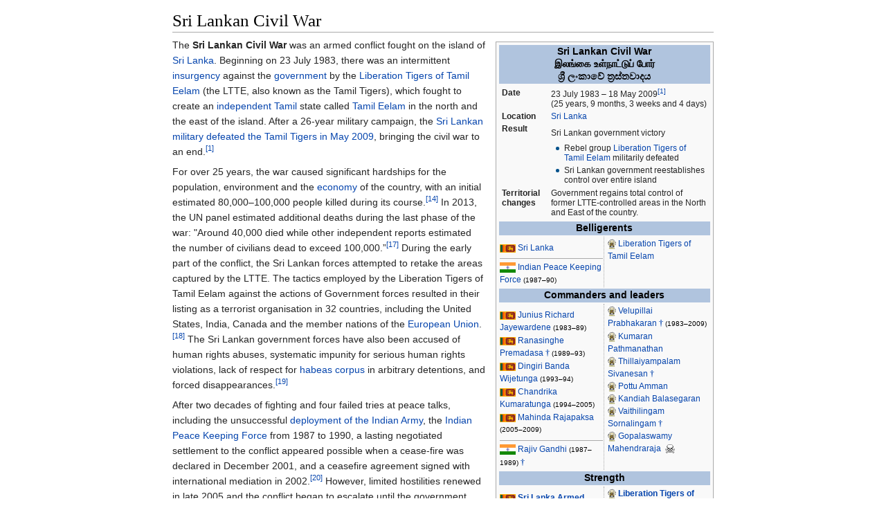

--- FILE ---
content_type: text/html
request_url: https://ipfs.io/ipfs/QmXoypizjW3WknFiJnKLwHCnL72vedxjQkDDP1mXWo6uco/wiki/Sri_Lankan_Civil_War.html
body_size: 138957
content:
<html><head>
    <meta charset="UTF-8">
    <title>Sri Lankan Civil War</title>
    <meta name="viewport" content="width=device-width, initial-scale=1.0">
    <link rel="stylesheet" href="../-/s/style.css">
    <script src="../-/j/head.js"></script>
  </head>
  <body class="mw-body mw-body-content mediawiki" style="background-color: white; margin: 0; border-width: 0px; padding: 0px;">
    <div id="content" class="mw-body" style="padding: 1em; border-width: 0px; max-width: 55.8em; margin: 0 auto 0 auto">
      <a id="top"></a>
      <h1 id="titleHeading" style="background-color: white; margin: 0;">Sri Lankan Civil War</h1>
      <div id="mw-content-text">


<table class="infobox vevent" style="border-spacing:2px;;width:315px" id="mwBA"><tbody><tr><th class="summary" colspan="2" style="background-color:#B0C4DE;text-align:center;vertical-align:middle;font-size:110%;">Sri Lankan Civil War<br>இலங்கை உள்நாட்டுப் போர்<br>ශ්‍රී ලංකාවේ ත්‍රස්තවාදය</th></tr><tr><td colspan="2"><table style="width:100%;margin:0;padding:0;border:0"><tbody><tr><th style="padding-right:1em">Date</th><td>23 July 1983 – 18 May 2009<sup id="cite_ref-mod-defeat_1-0"><a href="#cite_note-mod-defeat-1" style="counter-reset: mw-Ref 1;"><span class="mw-reflink-text">[1]</span></a></sup><br>(25<span>&nbsp;</span>years,<span> </span>9<span>&nbsp;</span>months,<span> </span>3<span>&nbsp;</span>weeks<span> </span>and<span> </span>4<span>&nbsp;</span>days)</td></tr><tr><th style="padding-right:1em">Location</th><td><span class="location"><a href="Sri_Lanka.html" title="Sri Lanka">Sri Lanka</a></span></td></tr><tr><th style="padding-right:1em">Result</th><td>
<p>Sri Lankan government victory</p>
<ul><li> Rebel group <a href="Liberation_Tigers_of_Tamil_Eelam.html" title="Liberation Tigers of Tamil Eelam">Liberation Tigers of Tamil Eelam</a> militarily defeated</li>
<li> Sri Lankan government reestablishes control over entire island</li></ul></td></tr><tr><th style="padding-right:1em">Territorial<br>changes</th><td>
Government regains total control of former LTTE-controlled areas in the North and East of the country.</td></tr></tbody></table></td></tr><tr><th colspan="2" style="background-color:#B0C4DE;text-align:center;vertical-align:middle;font-size:110%;">Belligerents</th></tr><tr><td style="width:50%;border-right:1px dotted #aaa;">
<p><span class="flagicon"><span class="mw-image-border"><a href="Sri_Lanka.html"><img alt="Sri Lanka" src="../I/m/Flag_of_Sri_Lanka.svg.png" data-file-width="1200" data-file-height="600" data-file-type="drawing" height="12" width="23"></a></span></span> <a href="Sri_Lanka.html" title="Sri Lanka">Sri Lanka</a></p>
<hr>
<span class="flagicon"><span class="mw-image-border"><a href="India.html"><img alt="India" src="../I/m/Flag_of_India.svg.png" data-file-width="1350" data-file-height="900" data-file-type="drawing" height="15" width="23"></a></span></span> <a href="Indian_Peace_Keeping_Force.html" title="Indian Peace Keeping Force">Indian Peace Keeping Force</a> <small>(1987–90)</small></td><td style="width:50%;padding-left:0.25em">
<span class="flagicon"><span class="mw-image-border"><span><img alt="" src="../I/m/Ltte_emblem.jpg" data-file-width="198" data-file-height="239" data-file-type="bitmap" height="15" width="12"></span></span></span> <a href="Liberation_Tigers_of_Tamil_Eelam.html" title="Liberation Tigers of Tamil Eelam">Liberation Tigers of Tamil Eelam</a></td></tr><tr><th colspan="2" style="background-color:#B0C4DE;text-align:center;vertical-align:middle;font-size:110%;">Commanders and leaders</th></tr><tr><td style="width:50%;border-right:1px dotted #aaa;">
<p><span class="flagicon"><span class="mw-image-border"><a href="Sri_Lanka.html"><img alt="Sri Lanka" src="../I/m/Flag_of_Sri_Lanka.svg.png" data-file-width="1200" data-file-height="600" data-file-type="drawing" height="12" width="23"></a></span></span> <a href="J._R._Jayawardene.html" title="J. R. Jayawardene">Junius Richard Jayewardene</a> <small>(1983–89)</small><br>
<span class="flagicon"><span class="mw-image-border"><a href="Sri_Lanka.html"><img alt="Sri Lanka" src="../I/m/Flag_of_Sri_Lanka.svg.png" data-file-width="1200" data-file-height="600" data-file-type="drawing" height="12" width="23"></a></span></span> <a href="Ranasinghe_Premadasa.html" title="Ranasinghe Premadasa">Ranasinghe Premadasa</a><span>&nbsp;</span><a href="Killed_in_action.html" title="Killed in action"><span style="font-family:'Times New Roman','Old English Text MT',serif"><b><span>†</span></b></span></a> <small>(1989–93)</small><br>
<span class="flagicon"><span class="mw-image-border"><a href="Sri_Lanka.html"><img alt="Sri Lanka" src="../I/m/Flag_of_Sri_Lanka.svg.png" data-file-width="1200" data-file-height="600" data-file-type="drawing" height="12" width="23"></a></span></span> <a href="D._B._Wijetunga.html" title="D. B. Wijetunga">Dingiri Banda Wijetunga</a> <small>(1993–94)</small><br>
<span class="flagicon"><span class="mw-image-border"><a href="Sri_Lanka.html"><img alt="Sri Lanka" src="../I/m/Flag_of_Sri_Lanka.svg.png" data-file-width="1200" data-file-height="600" data-file-type="drawing" height="12" width="23"></a></span></span> <a href="Chandrika_Kumaratunga.html" title="Chandrika Kumaratunga">Chandrika Kumaratunga</a> <small>(1994–2005)</small><br>
<span class="flagicon"><span class="mw-image-border"><a href="Sri_Lanka.html"><img alt="Sri Lanka" src="../I/m/Flag_of_Sri_Lanka.svg.png" data-file-width="1200" data-file-height="600" data-file-type="drawing" height="12" width="23"></a></span></span> <a href="Mahinda_Rajapaksa.html" title="Mahinda Rajapaksa">Mahinda Rajapaksa</a> <small>(2005–2009)</small></p>
<hr>
<span class="flagicon"><span class="mw-image-border"><a href="India.html"><img alt="India" src="../I/m/Flag_of_India.svg.png" data-file-width="1350" data-file-height="900" data-file-type="drawing" height="15" width="23"></a></span></span> <a href="Rajiv_Gandhi.html" title="Rajiv Gandhi">Rajiv Gandhi</a> <small>(1987–1989)</small><span>&nbsp;</span><a href="Killed_in_action.html" title="Killed in action"><span style="font-family:'Times New Roman','Old English Text MT',serif"><b><span>†</span></b></span></a></td><td style="width:50%;padding-left:0.25em">
<span class="flagicon"><span class="mw-image-border"><span><img alt="" src="../I/m/Ltte_emblem.jpg" data-file-width="198" data-file-height="239" data-file-type="bitmap" height="15" width="12"></span></span></span> <a href="Velupillai_Prabhakaran.html" title="Velupillai Prabhakaran">Velupillai Prabhakaran</a><span>&nbsp;</span><a href="Killed_in_action.html" title="Killed in action"><span style="font-family:'Times New Roman','Old English Text MT',serif"><b><span>†</span></b></span></a> <small>(1983–2009)</small><br> <span class="flagicon"><span class="mw-image-border"><span><img alt="" src="../I/m/Ltte_emblem.jpg" data-file-width="198" data-file-height="239" data-file-type="bitmap" height="15" width="12"></span></span></span> <a href="Kumaran_Pathmanathan.html" title="Kumaran Pathmanathan">Kumaran Pathmanathan</a><br> <span class="flagicon"><span class="mw-image-border"><span><img alt="" src="../I/m/Ltte_emblem.jpg" data-file-width="198" data-file-height="239" data-file-type="bitmap" height="15" width="12"></span></span></span> <a href="Thillaiyampalam_Sivanesan.html" title="Thillaiyampalam Sivanesan">Thillaiyampalam Sivanesan</a><span>&nbsp;</span><a href="Killed_in_action.html" title="Killed in action"><span style="font-family:'Times New Roman','Old English Text MT',serif"><b><span>†</span></b></span></a><br><span class="flagicon"><span class="mw-image-border"><span><img alt="" src="../I/m/Ltte_emblem.jpg" data-file-width="198" data-file-height="239" data-file-type="bitmap" height="15" width="12"></span></span></span> <a href="Pottu_Amman_(Tamil_militant).html" title="Pottu Amman (Tamil militant)">Pottu Amman</a><br><span class="flagicon"><span class="mw-image-border"><span><img alt="" src="../I/m/Ltte_emblem.jpg" data-file-width="198" data-file-height="239" data-file-type="bitmap" height="15" width="12"></span></span></span> <a href="Kandiah_Balasegaran.html" title="Kandiah Balasegaran">Kandiah Balasegaran</a><br><span class="flagicon"><span class="mw-image-border"><span><img alt="" src="../I/m/Ltte_emblem.jpg" data-file-width="198" data-file-height="239" data-file-type="bitmap" height="15" width="12"></span></span></span> <a href="Vaithilingam_Sornalingam.html" title="Vaithilingam Sornalingam">Vaithilingam Sornalingam</a><span>&nbsp;</span><a href="Killed_in_action.html" title="Killed in action"><span style="font-family:'Times New Roman','Old English Text MT',serif"><b><span>†</span></b></span></a><br><span class="flagicon"><span class="mw-image-border"><span><img alt="" src="../I/m/Ltte_emblem.jpg" data-file-width="198" data-file-height="239" data-file-type="bitmap" height="15" width="12"></span></span></span> <a href="Gopalaswamy_Mahendraraja.html" title="Gopalaswamy Mahendraraja">Gopalaswamy Mahendraraja</a> <span>&nbsp;</span><span><a href="Capital_punishment.html"><img src="../I/m/Skull_and_crossbones.svg.png" data-file-width="510" data-file-height="490" data-file-type="drawing" height="13" width="14"></a></span></td></tr><tr><th colspan="2" style="background-color:#B0C4DE;text-align:center;vertical-align:middle;font-size:110%;">Strength</th></tr><tr><td style="width:50%;border-right:1px dotted #aaa;">
<p><span class="flagicon"><span class="mw-image-border"><a href="Sri_Lanka.html"><img alt="Sri Lanka" src="../I/m/Flag_of_Sri_Lanka.svg.png" data-file-width="1200" data-file-height="600" data-file-type="drawing" height="12" width="23"></a></span></span> <b><a href="Sri_Lanka_Armed_Forces.html" title="Sri Lanka Armed Forces">Sri Lanka Armed Forces</a></b>:<br>95,000 (2001)<br>118,000 (2002)<br>158,000 (2003)<br>151,000 (2004)<br>111,000 (2005)<br>150,900 (2006)<sup id="cite_ref-iiss1_2-0"><a href="#cite_note-iiss1-2" style="counter-reset: mw-Ref 2;"><span class="mw-reflink-text">[2]</span></a></sup></p>
<hr>
<span class="flagicon"><span class="mw-image-border"><a href="India.html"><img alt="India" src="../I/m/Flag_of_India.svg.png" data-file-width="1350" data-file-height="900" data-file-type="drawing" height="15" width="23"></a></span></span> <b><a href="Indian_Peace_Keeping_Force.html" title="Indian Peace Keeping Force">Indian Peace Keeping Force</a></b>:<br>100,000 (peak)</td><td style="width:50%;padding-left:0.25em">
<span class="flagicon"><span class="mw-image-border"><span><img alt="" src="../I/m/Ltte_emblem.jpg" data-file-width="198" data-file-height="239" data-file-type="bitmap" height="15" width="12"></span></span></span> <b><a href="Liberation_Tigers_of_Tamil_Eelam.html" title="Liberation Tigers of Tamil Eelam">Liberation Tigers of Tamil Eelam</a></b><br>(excluding <a href="Divisions_of_the_Liberation_Tigers_of_Tamil_Eelam.html" title="Divisions of the Liberation Tigers of Tamil Eelam">Auxiliary forces</a>):<br>6,000 (2001)<br>7,000 (2003)<br>11,000 (2005)<br>8,000 (2006)<br>7,000 (2007)<sup id="cite_ref-iiss1_2-1"><a href="#cite_note-iiss1-2" style="counter-reset: mw-Ref 2;"><span class="mw-reflink-text">[2]</span></a></sup><sup id="cite_ref-3"><a href="#cite_note-3" style="counter-reset: mw-Ref 3;"><span class="mw-reflink-text">[3]</span></a></sup><br>(including Auxiliary forces):<br>25,000 (2006)<br>30,000 (2008)<sup id="cite_ref-rep_4-0"><a href="#cite_note-rep-4" style="counter-reset: mw-Ref 4;"><span class="mw-reflink-text">[4]</span></a></sup></td></tr><tr><th colspan="2" style="background-color:#B0C4DE;text-align:center;vertical-align:middle;font-size:110%;">Casualties and losses</th></tr><tr><td style="width:50%;border-right:1px dotted #aaa;">
<p><span class="flagicon"><span class="mw-image-border"><a href="Sri_Lanka.html"><img alt="Sri Lanka" src="../I/m/Flag_of_Sri_Lanka.svg.png" data-file-width="1200" data-file-height="600" data-file-type="drawing" height="12" width="23"></a></span></span> 23,327+ killed<br>60,000+ wounded (Sri Lankan military and police)<sup id="cite_ref-5"><a href="#cite_note-5" style="counter-reset: mw-Ref 5;"><span class="mw-reflink-text">[5]</span></a></sup><sup id="cite_ref-6"><a href="#cite_note-6" style="counter-reset: mw-Ref 6;"><span class="mw-reflink-text">[6]</span></a></sup><sup id="cite_ref-7"><a href="#cite_note-7" style="counter-reset: mw-Ref 7;"><span class="mw-reflink-text">[7]</span></a></sup></p>
<hr>
<span class="flagicon"><span class="mw-image-border"><a href="India.html"><img alt="India" src="../I/m/Flag_of_India.svg.png" data-file-width="1350" data-file-height="900" data-file-type="drawing" height="15" width="23"></a></span></span> 1,200 killed<br>(Indian Peace Keeping Force)<sup id="cite_ref-dn2009_8-0"><a href="#cite_note-dn2009-8" style="counter-reset: mw-Ref 8;"><span class="mw-reflink-text">[8]</span></a></sup></td><td style="width:50%;padding-left:0.25em">
<span class="flagicon"><span class="mw-image-border"><span><img alt="" src="../I/m/Ltte_emblem.jpg" data-file-width="198" data-file-height="239" data-file-type="bitmap" height="15" width="12"></span></span></span> 27,000+ killed<sup id="cite_ref-casualties4_9-0"><a href="#cite_note-casualties4-9" style="counter-reset: mw-Ref 9;"><span class="mw-reflink-text">[9]</span></a></sup><sup id="cite_ref-10"><a href="#cite_note-10" style="counter-reset: mw-Ref 10;"><span class="mw-reflink-text">[10]</span></a></sup><sup id="cite_ref-LTTES_11-0"><a href="#cite_note-LTTES-11" style="counter-reset: mw-Ref 11;"><span class="mw-reflink-text">[11]</span></a></sup><sup id="cite_ref-12"><a href="#cite_note-12" style="counter-reset: mw-Ref 12;"><span class="mw-reflink-text">[12]</span></a></sup><br>11,644 captured<sup id="cite_ref-obsy_13-0"><a href="#cite_note-obsy-13" style="counter-reset: mw-Ref 13;"><span class="mw-reflink-text">[13]</span></a></sup></td></tr><tr><td colspan="2" style="text-align:center;border-top:1px dotted #aaa;">
60,000–100,000 killed overall (estimate)<sup id="cite_ref-ABC200509_14-0"><a href="#cite_note-ABC200509-14" style="counter-reset: mw-Ref 14;"><span class="mw-reflink-text">[14]</span></a></sup></td></tr><tr><td colspan="2" style="font-size:90%;border-top:1px solid #aaa;">
16 May 2009: Sri Lankan Government declared a military defeat of LTTE.<sup id="cite_ref-voas_15-0"><a href="#cite_note-voas-15" style="counter-reset: mw-Ref 15;"><span class="mw-reflink-text">[15]</span></a></sup><br>17 May 2009: LTTE admit defeat by Sri Lankan Government.<sup id="cite_ref-tonline1_16-0"><a href="#cite_note-tonline1-16" style="counter-reset: mw-Ref 16;"><span class="mw-reflink-text">[16]</span></a></sup><br>19 May 2009: President <a href="Mahinda_Rajapaksa.html" title="Mahinda Rajapaksa">Mahinda Rajapaksa</a> officially declares end of civil war in parliament.</td></tr></tbody></table>
<div class="navbox" style="margin:0;float:right;clear:right;width:315px;margin-bottom:0.5em;margin-left:1em;;padding:3px" id="mwBQ"><table class="nowraplinks collapsible autocollapse navbox-inner" style="border-spacing:0;background:transparent;color:inherit"><tbody><tr><th scope="col" class="navbox-title" colspan="2" style="background-color:#B0C4DE;"><div id="Eelam_War_I" style="font-size:114%"><span style="line-height:1.6em"><a href="Eelam_War_I.html" title="Eelam War I">Eelam War I</a></span></div></th></tr><tr style="height:2px"><td colspan="2"></td></tr><tr><td colspan="2" class="navbox-list navbox-odd hlist" style="width:100%;padding:0px"><div style="padding:0em 0.25em">
<ul><li> <a href="Kokkilai_offensive.html" title="Kokkilai offensive">Kokkilai</a></li>
<li> <a href="Vadamarachchi_Operation.html" title="Vadamarachchi Operation">Vadamarachchi</a></li></ul>
</div></td></tr></tbody></table></div>
<div class="navbox" style="margin:0;float:right;clear:right;width:315px;margin-bottom:0.5em;margin-left:1em;;padding:3px" id="mwBg"><table class="nowraplinks collapsible autocollapse navbox-inner" style="border-spacing:0;background:transparent;color:inherit"><tbody><tr><th scope="col" class="navbox-title" colspan="2" style="background-color:#B0C4DE;"><div id="Indian_intervention_in_theSri_Lankan_Civil_War" style="font-size:114%"><span style="line-height:1.6em"><a href="Indian_intervention_in_the_Sri_Lankan_Civil_War.html" title="Indian intervention in the Sri Lankan Civil War">Indian intervention in the<br>Sri Lankan Civil War</a></span></div></th></tr><tr style="height:2px"><td colspan="2"></td></tr><tr><td colspan="2" class="navbox-list navbox-odd hlist" style="width:100%;padding:0px"><div style="padding:0em 0.25em">
<ul><li> <a href="Operation_Poomalai.html" title="Operation Poomalai">Poomalai</a></li>
<li> <a href="Operation_Pawan.html" title="Operation Pawan">Pawan</a></li>
<li> <a href="Operation_Trishul.html" title="Operation Trishul">Trishul</a></li>
<li> <a href="Operation_Viraat.html" title="Operation Viraat">Viraat</a></li>
<li> <a href="Operation_Checkmate_(Sri_Lanka).html" title="Operation Checkmate (Sri Lanka)">Checkmate</a></li>
<li> <a href="Jaffna_University_Helidrop.html" title="Jaffna University Helidrop">Jaffna University Helidrop</a></li></ul>
</div></td></tr></tbody></table></div>
<div class="navbox" style="margin:0;float:right;clear:right;width:315px;margin-bottom:0.5em;margin-left:1em;;padding:3px" id="mwBw"><table class="nowraplinks collapsible autocollapse navbox-inner" style="border-spacing:0;background:transparent;color:inherit"><tbody><tr><th scope="col" class="navbox-title" colspan="2" style="background-color:#B0C4DE;"><div id="Eelam_War_II" style="font-size:114%"><span style="line-height:1.6em"><a href="Eelam_War_II.html" title="Eelam War II">Eelam War II</a></span></div></th></tr><tr style="height:2px"><td colspan="2"></td></tr><tr><td colspan="2" class="navbox-list navbox-odd hlist" style="width:100%;padding:0px"><div style="padding:0em 0.25em">
<ul><li> <a href="Battle_of_Kokavil.html" title="Battle of Kokavil">Kokavil</a></li>
<li> <a href="Operation_Sea_Breeze_(Sri_Lanka).html" title="Operation Sea Breeze (Sri Lanka)">Sea Breeze</a></li>
<li> <a href="Operation_Thrividha_Balaya.html" title="Operation Thrividha Balaya">Thrividha Balaya</a></li>
<li> <a href="Operation_Balavegaya.html" title="Operation Balavegaya">Balavegaya</a></li>
<li> Sathbala</li>
<li> Balavegaya II</li>
<li> Welioya</li>
<li> <a href="First_Battle_of_Elephant_Pass.html" title="First Battle of Elephant Pass">Elephant Pass</a></li>
<li> <a href="Battle_of_Pooneryn.html" title="Battle of Pooneryn">Pooneryn</a></li></ul>
</div></td></tr></tbody></table></div>
<div class="navbox" style="margin:0;float:right;clear:right;width:315px;margin-bottom:0.5em;margin-left:1em;;padding:3px" id="mwCA"><table class="nowraplinks collapsible autocollapse navbox-inner" style="border-spacing:0;background:transparent;color:inherit"><tbody><tr><th scope="col" class="navbox-title" colspan="2" style="background-color:#B0C4DE;"><div id="Eelam_War_III" style="font-size:114%"><span style="line-height:1.6em"><a href="Eelam_War_III.html" title="Eelam War III">Eelam War III</a></span></div></th></tr><tr style="height:2px"><td colspan="2"></td></tr><tr><td colspan="2" class="navbox-list navbox-odd hlist" style="width:100%;padding:0px"><div style="padding:0em 0.25em">
<ul><li> <a href="Battle_of_Jaffna_(1995).html" title="Battle of Jaffna (1995)">Jaffna (1995)</a></li>
<li> <a href="Operation_Riviresa.html" title="Operation Riviresa">Riviresa</a></li>
<li> <a href="Battle_of_Mullaitivu_(1996).html" title="Battle of Mullaitivu (1996)">Mullaitivu (1996)</a></li>
<li> Sath Jaya</li>
<li> Edibala</li>
<li> <a href="1997_Vavunathivu_Offensive.html" title="1997 Vavunathivu Offensive">Vavunathivu</a></li>
<li> <a href="Operation_Jayasikurui.html" title="Operation Jayasikurui">Jayasikurui</a> (<a href="Thandikulam%E2%80%93Omanthai_offensive.html" title="Thandikulam–Omanthai offensive">Thandikulam–Omanthai</a>, <a href="Battle_of_Kanakarayankulam_(1997).html" title="Battle of Kanakarayankulam (1997)">Battle of Kanakarayankulam (1997)</a>)</li>
<li> Rivi bala</li>
<li> <a href="1998_Battle_of_Kilinochchi.html" title="1998 Battle of Kilinochchi">Kilinochchi (1998)</a></li>
<li> <a href="Operation_Rana_Gosa.html" title="Operation Rana Gosa">Rana Gosa</a></li>
<li> <a href="Oddusuddan_offensive_(1999).html" title="Oddusuddan offensive (1999)">Oddusuddan</a></li>
<li> Kinihira</li>
<li> <a href="Battle_for_the_A-9_highway.html" title="Battle for the A-9 highway">A-9 highway</a></li>
<li> <a href="Second_Battle_of_Elephant_Pass.html" title="Second Battle of Elephant Pass">2nd Elephant Pass</a></li>
<li> Rivikirana</li>
<li> <a href="Bandaranaike_Airport_attack.html" title="Bandaranaike Airport attack">Bandaranaike</a></li></ul>
</div></td></tr></tbody></table></div>
<div class="navbox" style="margin:0;float:right;clear:right;width:315px;margin-bottom:0.5em;margin-left:1em;;padding:3px" id="mwCQ"><table class="nowraplinks collapsible autocollapse navbox-inner" style="border-spacing:0;background:transparent;color:inherit"><tbody><tr><th scope="col" class="navbox-title" colspan="2" style="background-color:#B0C4DE;"><div id="Eelam_War_IV" style="font-size:114%"><span style="line-height:1.6em"><a href="Eelam_War_IV.html" title="Eelam War IV">Eelam War IV</a></span></div></th></tr><tr style="height:2px"><td colspan="2"></td></tr><tr><td colspan="2" class="navbox-list navbox-odd hlist" style="width:100%;padding:0px"><div style="padding:0em 0.25em">
<dl><dt> <a href="Eastern_Theater_of_Eelam_War_IV.html" title="Eastern Theater of Eelam War IV">Eastern Theater of Eelam War IV</a></dt>
<dd> <a href="Battle_of_Sampur.html" title="Battle of Sampur">Sampur</a></dd>
<dd> <a href="SLA_December_2006_offensive.html" title="SLA December 2006 offensive">December 2006</a></dd>
<dd> <a href="Operation_Definite_Victory.html" title="Operation Definite Victory"><i>Definite Victory</i></a>
<dl><dd> <a href="Eastern_Theater_of_Eelam_War_IV.html" title="Eastern Theater of Eelam War IV">Vakarai</a></dd>
<dd> <a href="Battle_of_Thoppigala.html" title="Battle of Thoppigala">Thoppigala</a></dd></dl></dd></dl>

<dl><dt> <a href="Northern_Theater_of_Eelam_War_IV.html" title="Northern Theater of Eelam War IV">Northern Theater of Eelam War IV</a></dt>
<dd> <a href="Battle_of_Jaffna_(2006).html" title="Battle of Jaffna (2006)">Jaffna</a></dd>
<dd> <a href="Northern_Theater_of_Eelam_War_IV.html" title="Northern Theater of Eelam War IV">Silavathurai</a></dd>
<dd> <a href="2008%E2%80%932009_Sri_Lankan_Army_Northern_offensive.html" title="2008–2009 Sri Lankan Army Northern offensive">2008-2009 offensive</a>
<dl><dd> <a href="Northern_Theater_of_Eelam_War_IV.html" title="Northern Theater of Eelam War IV">Welioya</a></dd>
<dd> <a href="Northern_Theater_of_Eelam_War_IV.html" title="Northern Theater of Eelam War IV">Vavuniya</a></dd>
<dd> <a href="Battle_of_Kallarawa.html" title="Battle of Kallarawa">Kallarawa</a></dd>
<dd> <a href="Northern_Theater_of_Eelam_War_IV.html" title="Northern Theater of Eelam War IV">Madhu</a></dd>
<dd> <a href="Northern_Theater_of_Eelam_War_IV.html" title="Northern Theater of Eelam War IV">Adampan</a></dd>
<dd> <a href="Battle_of_Vidattaltivu.html" title="Battle of Vidattaltivu">Vidattaltivu</a></dd>
<dd> <a href="2008%E2%80%932009_Battle_of_Kilinochchi.html" title="2008–2009 Battle of Kilinochchi">Kilinochchi</a></dd>
<dd> <a href="Battle_of_Paranthan.html" title="Battle of Paranthan">Paranthan</a></dd>
<dd> <a href="Battle_of_Mullaitivu_(2009).html" title="Battle of Mullaitivu (2009)">Mullaitivu</a></dd>
<dd> <a href="Battle_of_Chalai.html" title="Battle of Chalai">Chalai</a></dd>
<dd> <a href="Battle_of_Puthukkudiyirippu.html" title="Battle of Puthukkudiyirippu">Puthukkudiyirippu</a></dd>
<dd> Vellamullivaikkal</dd></dl></dd></dl>

<dl><dt> Other</dt>
<dd> <a href="Battle_of_Point_Pedro_(2006).html" title="Battle of Point Pedro (2006)">1st Point Pedro</a></dd>
<dd> <a href="Attack_on_Galle_Harbour.html" title="Attack on Galle Harbour">Galle</a></dd>
<dd> 2nd Point Pedro</dd>
<dd> <a href="Eelam_War_IV.html" title="Eelam War IV">Palali raid</a></dd>
<dd> <a href="Eelam_War_IV.html" title="Eelam War IV">Colombo raids</a></dd>
<dd> <a href="Raid_on_Anuradhapura_Air_Force_Base.html" title="Raid on Anuradhapura Air Force Base">Anuradhapura</a></dd>
<dd> <a href="Battle_of_Delft.html" title="Battle of Delft">Delft</a></dd>
<dd> <a href="Battle_off_the_coast_of_Jaffna.html" title="Battle off the coast of Jaffna">Coast of Jaffna</a></dd></dl>
</div></td></tr></tbody></table></div>
<div class="navbox" style="margin:0;float:right;clear:right;width:315px;margin-bottom:0.5em;margin-left:1em;;padding:3px" id="mwCg"><table class="nowraplinks collapsible autocollapse navbox-inner" style="border-spacing:0;background:transparent;color:inherit"><tbody><tr><th scope="col" class="navbox-title" colspan="2" style="background-color:#B0C4DE;"><div id="Sri_Lankan_Civil_War" style="font-size:114%"><span style="line-height:1.6em"><a href="" title="Sri Lankan Civil War">Sri Lankan Civil War</a></span></div></th></tr><tr style="height:2px"><td colspan="2"></td></tr><tr><td colspan="2" class="navbox-list navbox-odd hlist" style="width:100%;padding:0px"><div style="padding:0em 0.25em">
<ul><li> <a href="Eelam_War_I.html" title="Eelam War I">First</a></li>
<li> <a href="Indian_intervention_in_the_Sri_Lankan_Civil_War.html" title="Indian intervention in the Sri Lankan Civil War">IPKF intervention</a></li>
<li> <a href="Eelam_War_II.html" title="Eelam War II">Second</a></li>
<li> <a href="Eelam_War_III.html" title="Eelam War III">Third</a></li>
<li> <a href="Eelam_War_IV.html" title="Eelam War IV">Fourth</a></li>
<li> <a href="List_of_military_operations_of_the_Sri_Lankan_Civil_War.html" title="List of military operations of the Sri Lankan Civil War">Battles and operations</a></li>
<li> <a href="List_of_attacks_attributed_to_the_LTTE.html" title="List of attacks attributed to the LTTE">Bombings and terrorist attacks</a></li>
<li> <a href="List_of_attacks_attributed_to_Sri_Lankan_government_forces.html" title="List of attacks attributed to Sri Lankan government forces">Other military attacks</a></li></ul>

<dl><dt>Mass graves</dt>
<dd> <a href="Chemmani_mass_graves_investigation.html" title="Chemmani mass graves investigation">Chemmani</a></dd>
<dd> <a href="Duraiappa_stadium_mass_grave.html" title="Duraiappa stadium mass grave">Duraiappa</a></dd>
<dd> <a href="Mirusuvil_massacre.html" title="Mirusuvil massacre">Mirusuvil</a></dd>
<dd> <a href="Sooriyakanda_mass_grave.html" title="Sooriyakanda mass grave">Sooriyakanda</a></dd></dl>

<p><br></p>
<dl><dt>Massacres</dt>
<dd> <a href="Black_July.html" title="Black July">Black July</a></dd>
<dd> <a href="1985_Valvettiturai_massacre.html" title="1985 Valvettiturai massacre">1985 Valvettiturai</a></dd>
<dd> <a href="Kumudini_boat_massacre.html" title="Kumudini boat massacre">Kumudini</a></dd>
<dd> <a href="Akkaraipattu_massacre.html" title="Akkaraipattu massacre">Akkaraipattu</a></dd>
<dd> <a href="Prawn_farm_massacre.html" title="Prawn farm massacre">Prawn farm</a></dd>
<dd> <a href="Eastern_University_massacre.html" title="Eastern University massacre">Eastern University</a></dd>
<dd> <a href="1990_Batticaloa_massacre.html" title="1990 Batticaloa massacre">1990 Batticaloa</a></dd>
<dd> <a href="1991_Kokkadichcholai_massacre.html" title="1991 Kokkadichcholai massacre">1991 Kokkadichcholai</a></dd>
<dd> <a href="Jaffna_lagoon_massacre.html" title="Jaffna lagoon massacre">Jaffna lagoon</a></dd>
<dd> <a href="Navaly_church_bombing.html" title="Navaly church bombing">Navaly</a></dd>
<dd> <a href="Nagerkovil_school_bombing.html" title="Nagerkovil school bombing">Nagerkovil</a>-<a href="Allaipiddy_massacre.html" title="Allaipiddy massacre">Allaipiddy</a></dd>
<dd> <a href="Vankalai_massacre.html" title="Vankalai massacre">Vankalai</a></dd>
<dd> <a href="2006_Trincomalee_massacre_of_NGO_workers.html" title="2006 Trincomalee massacre of NGO workers">Muttur</a></dd>
<dd> <a href="Kent_and_Dollar_Farm_massacres.html" title="Kent and Dollar Farm massacres">Kent and Dollar Farm</a></dd>
<dd> <a href="Anuradhapura_massacre.html" title="Anuradhapura massacre">Anuradhapura</a></dd>
<dd> <a href="Aranthalawa_Massacre.html" title="Aranthalawa Massacre">Aranthalawa</a></dd>
<dd> <a href="Kattankudy_mosque_massacre.html" title="Kattankudy mosque massacre">Kattankudi mosque</a></dd>
<dd> <a href="Palliyagodella_massacre.html" title="Palliyagodella massacre">Palliyagodella</a></dd>
<dd> <a href="Kallarawa_massacre.html" title="Kallarawa massacre">Kallarawa</a></dd>
<dd> <a href="October_1995_Eastern_Sri_Lanka_massacres.html" title="October 1995 Eastern Sri Lanka massacres">October 1995</a></dd>
<dd> <a href="Gonagala_massacre.html" title="Gonagala massacre">Gonagala</a></dd>
<dd> <a href="Kebithigollewa_massacre.html" title="Kebithigollewa massacre">Kebithigollewa</a></dd>
<dd> <a href="Jaffna_hospital_massacre.html" title="Jaffna hospital massacre">Jaffna Hospital</a></dd>
<dd> <a href="1989_Valvettiturai_massacre.html" title="1989 Valvettiturai massacre">1989 Valvettiturai</a></dd></dl>
</div></td></tr></tbody></table></div>
<p id="mwCw">The <b id="mwDA">Sri Lankan Civil War</b> was an armed conflict fought on the island of <a href="Sri_Lanka.html" title="Sri Lanka" id="mwDQ">Sri Lanka</a>. Beginning on 23 July 1983, there was an intermittent <a href="Insurgency.html" title="Insurgency" id="mwDg">insurgency</a> against the <a href="Government_of_Sri_Lanka.html" title="Government of Sri Lanka" id="mwDw">government</a> by the <a href="Liberation_Tigers_of_Tamil_Eelam.html" title="Liberation Tigers of Tamil Eelam" id="mwEA">Liberation Tigers of Tamil Eelam</a> (the LTTE, also known as the Tamil Tigers), which fought to create an <a href="Independence.html" title="Independence" id="mwEQ">independent</a> <a href="Tamil_people.html" title="Tamil people" id="mwEg">Tamil</a> state called <a href="Tamil_Eelam.html" title="Tamil Eelam" id="mwEw">Tamil Eelam</a> in the north and the east of the island. After a 26-year military campaign, the <a href="2008%E2%80%932009_Sri_Lankan_Army_Northern_offensive.html" title="2008–2009 Sri Lankan Army Northern offensive" id="mwFA">Sri Lankan military defeated the Tamil Tigers in May 2009</a>, bringing the civil war to an end.<sup id="cite_ref-mod-defeat_1-1"><a href="#cite_note-mod-defeat-1" style="counter-reset: mw-Ref 1;"><span class="mw-reflink-text">[1]</span></a></sup></p>

<p id="mwFQ">For over 25 years, the war caused significant hardships for the population, environment and the <a href="Economy_of_Sri_Lanka.html" title="Economy of Sri Lanka" id="mwFg">economy</a> of the country, with an initial estimated 80,000–100,000 people killed during its course.<sup id="cite_ref-ABC200509_14-1"><a href="#cite_note-ABC200509-14" style="counter-reset: mw-Ref 14;"><span class="mw-reflink-text">[14]</span></a></sup>  In 2013, the UN panel estimated additional deaths during the last phase of the war: "Around 40,000 died while other independent reports estimated the number of civilians dead to exceed 100,000.”<sup id="cite_ref-17"><a href="#cite_note-17" style="counter-reset: mw-Ref 17;"><span class="mw-reflink-text">[17]</span></a></sup> During the early part of the conflict, the Sri Lankan forces attempted to retake the areas captured by the LTTE. The tactics employed by the Liberation Tigers of Tamil Eelam against the actions of Government forces resulted in their listing as a terrorist organisation in 32 countries, including the United States, India, Canada and the member nations of the <a href="European_Union.html" title="European Union" id="mwFw">European Union</a>.<sup id="cite_ref-18"><a href="#cite_note-18" style="counter-reset: mw-Ref 18;"><span class="mw-reflink-text">[18]</span></a></sup> The Sri Lankan government forces have also been accused of human rights abuses, systematic impunity for serious human rights violations, lack of respect for <a href="Habeas_corpus.html" title="Habeas corpus" id="mwGA">habeas corpus</a> in arbitrary detentions, and forced disappearances.<sup id="cite_ref-19"><a href="#cite_note-19" style="counter-reset: mw-Ref 19;"><span class="mw-reflink-text">[19]</span></a></sup></p>

<p id="mwGQ">After two decades of fighting and four failed tries at peace talks, including the unsuccessful <a href="Indian_intervention_in_the_Sri_Lankan_Civil_War.html" title="Indian intervention in the Sri Lankan Civil War" id="mwGg">deployment of the Indian Army</a>, the <a href="Indian_Peace_Keeping_Force.html" title="Indian Peace Keeping Force" id="mwGw">Indian Peace Keeping Force</a> from 1987 to 1990, a lasting negotiated settlement to the conflict appeared possible when a cease-fire was declared in December 2001, and a ceasefire agreement signed with international mediation in 2002.<sup id="cite_ref-gd1_20-0"><a href="#cite_note-gd1-20" style="counter-reset: mw-Ref 20;"><span class="mw-reflink-text">[20]</span></a></sup> However, limited hostilities renewed in late 2005 and the conflict began to escalate until the government launched a number of major military offensives against the LTTE beginning in July 2006, driving the LTTE out of the entire <a href="Eastern_Province%2C_Sri_Lanka.html" title="Eastern Province, Sri Lanka" id="mwHA">Eastern province</a> of the island. The LTTE then declared they would "resume their freedom struggle to achieve statehood".<sup id="cite_ref-wt-7.2F14.2F07-ffo_21-0"><a href="#cite_note-wt-7.2F14.2F07-ffo-21" style="counter-reset: mw-Ref 21;"><span class="mw-reflink-text">[21]</span></a></sup><sup id="cite_ref-nyt3_22-0"><a href="#cite_note-nyt3-22" style="counter-reset: mw-Ref 22;"><span class="mw-reflink-text">[22]</span></a></sup></p>

<p id="mwHQ">In 2007, the government shifted its offensive to the north of the country, and formally announced its withdrawal from the ceasefire agreement on 2 January 2008, alleging that the LTTE violated the agreement over 10,000 times.<sup id="cite_ref-mod-cfa-1.2F2.2F08_23-0"><a href="#cite_note-mod-cfa-1.2F2.2F08-23" style="counter-reset: mw-Ref 23;"><span class="mw-reflink-text">[23]</span></a></sup> Since then, aided by the destruction of a number of large arms smuggling vessels that belonged to the LTTE,<sup id="cite_ref-mod-kkd-10.2F08.2F07_24-0"><a href="#cite_note-mod-kkd-10.2F08.2F07-24" style="counter-reset: mw-Ref 24;"><span class="mw-reflink-text">[24]</span></a></sup> and an international crackdown on the funding for the Tamil Tigers, the government took control of the entire area previously controlled by the Tamil Tigers, including their de facto capital <a href="Kilinochchi.html" title="Kilinochchi" id="mwHg">Kilinochchi</a>, main military base <a href="Mullaitivu.html" title="Mullaitivu" id="mwHw">Mullaitivu</a> and the entire <a href="A9_highway_(Sri_Lanka).html" title="A9 highway (Sri Lanka)" id="mwIA">A9 highway</a>,<sup id="cite_ref-blm-1.2F26-rebelbase_25-0"><a href="#cite_note-blm-1.2F26-rebelbase-25" style="counter-reset: mw-Ref 25;"><span class="mw-reflink-text">[25]</span></a></sup> leading the LTTE to finally admit defeat on 17 May 2009.<sup id="cite_ref-correspondentscivil_26-0"><a href="#cite_note-correspondentscivil-26" style="counter-reset: mw-Ref 26;"><span class="mw-reflink-text">[26]</span></a></sup> Following the end of the war, the Sri Lankan government claimed Sri Lanka as the first country in the modern world to eradicate terrorism on its own soil.<sup id="cite_ref-27"><a href="#cite_note-27" style="counter-reset: mw-Ref 27;"><span class="mw-reflink-text">[27]</span></a></sup> Following the LTTE's defeat, pro-LTTE <a href="Tamil_National_Alliance.html" title="Tamil National Alliance" id="mwIQ">Tamil National Alliance</a> dropped its demand for a <a href="Tamil_Eelam.html" title="Tamil Eelam" id="mwIg">separate state</a>, in favour of a <a href="Federalism.html" title="Federalism" id="mwIw">federal</a> solution.<sup id="cite_ref-bbc1_28-0"><a href="#cite_note-bbc1-28" style="counter-reset: mw-Ref 28;"><span class="mw-reflink-text">[28]</span></a></sup><sup id="cite_ref-guardn_29-0"><a href="#cite_note-guardn-29" style="counter-reset: mw-Ref 29;"><span class="mw-reflink-text">[29]</span></a></sup> In May 2010, <a href="Mahinda_Rajapaksa.html" title="Mahinda Rajapaksa" id="mwJA">Mahinda Rajapaksa</a>, the president of Sri Lanka, appointed the <a href="Lessons_Learnt_and_Reconciliation_Commission.html" title="Lessons Learnt and Reconciliation Commission" id="mwJQ">Lessons Learnt and Reconciliation Commission</a> (LLRC) to assess the conflict between the time of the ceasefire agreement in 2002 and the defeat of the LTTE in 2009.<sup id="cite_ref-30"><a href="#cite_note-30" style="counter-reset: mw-Ref 30;"><span class="mw-reflink-text">[30]</span></a></sup></p>

<h2 id="mwJg">Origin and evolution</h2>
<div class="hatnote" id="mwJw">Main article: <a href="Origins_of_the_Sri_Lankan_civil_war.html" title="Origins of the Sri Lankan civil war">Origins of the Sri Lankan civil war</a></div>

<p id="mwKA">The origins of the Sri Lankan Civil War lie in the continuous political rancor between the majority Sinhalese and the minority Tamils.<sup id="cite_ref-31"><a href="#cite_note-31" style="counter-reset: mw-Ref 31;"><span class="mw-reflink-text">[31]</span></a></sup> The roots of the modern conflict lie in the <a href="British_Ceylon.html" title="British Ceylon" id="mwKQ">British colonial rule</a> when the country was known as Ceylon. There was initially little tension among Sri Lanka's two largest ethnic groups, the <a href="Sinhalese_people.html" title="Sinhalese people" id="mwKg">Sinhalese</a> and the <a href="Sri_Lankan_Tamil_people.html" title="Sri Lankan Tamil people" id="mwKw">Tamils</a>, when <a href="Ponnambalam_Arunachalam.html" title="Ponnambalam Arunachalam" id="mwLA">Ponnambalam Arunachalam</a>, a Tamil, was appointed representative of the Sinhalese as well the Tamils in the national legislative council. In 1919 major Sinhalese and Tamil political organizations united to form the Ceylon National Congress, under the leadership of Arunachalam, to press the colonial government for more constitutional reforms. However, British Gov. <a href="William_Manning_(colonial_governor).html" title="William Manning (colonial governor)" id="mwLQ">William Manning</a> actively encouraged the concept of "communal representation" and created the <a href="Colombo.html" title="Colombo" id="mwLg">Colombo</a> town seat in 1920, which dangled between the Tamils and the Sinhalese.<sup id="cite_ref-tamllib_32-0"><a href="#cite_note-tamllib-32" style="counter-reset: mw-Ref 32;"><span class="mw-reflink-text">[32]</span></a></sup></p>

<p id="mwLw">After their election to the <a href="State_Council_of_Ceylon.html" title="State Council of Ceylon" id="mwMA">State Council</a> in 1936, the <a href="Lanka_Sama_Samaja_Party.html" title="Lanka Sama Samaja Party" id="mwMQ">Lanka Sama Samaja Party</a> (LSSP) members <a href="N.M._Perera.html" title="N.M. Perera" id="mwMg">N.M. Perera</a> and <a href="Philip_Gunawardena.html" title="Philip Gunawardena" id="mwMw">Philip Gunawardena</a> demanded the replacement of English as the official language by Sinhala and Tamil. In November 1936 a motion that "in the Municipal and Police Courts of the Island the proceedings should be in the <a href="Vernacular.html" title="Vernacular" id="mwNA">vernacular</a>" and that "entries in <a href="Police_station.html" title="Police station" id="mwNQ">police stations</a> should be recorded in the language in which they are originally stated" were passed by the State Council and referred to the Legal Secretary. However, in 1944 <a href="J.R._Jayawardene.html" title="J.R. Jayawardene" id="mwNg">J.R. Jayawardene</a> moved in the State Council that <a href="Sinhala_language.html" title="Sinhala language" id="mwNw">Sinhala</a> should replace English as the official language.</p>

<p id="mwOA">In 1948, immediately after independence, a controversial law was passed by the <a href="Ceylon_Parliament.html" title="Ceylon Parliament" id="mwOQ">Ceylon Parliament</a> called the <a href="Ceylon_Citizenship_Act.html" title="Ceylon Citizenship Act" id="mwOg">Ceylon Citizenship Act</a>, which deliberately discriminated against the <a href="Indian_Tamils_of_Sri_Lanka.html" title="Indian Tamils of Sri Lanka" id="mwOw">Indian Tamil</a> ethnic minority by making it virtually impossible for them to obtain citizenship in the country.<sup id="cite_ref-33"><a href="#cite_note-33" style="counter-reset: mw-Ref 33;"><span class="mw-reflink-text">[33]</span></a></sup> Approximately over 700,000 <a href="Indian_Tamils_of_Sri_Lanka.html" title="Indian Tamils of Sri Lanka" id="mwPA">Indian Tamils</a> were made stateless. Over the next three decades more than 300,000 <a href="Indian_Tamils_of_Sri_Lanka.html" title="Indian Tamils of Sri Lanka" id="mwPQ">Indian Tamils</a> were deported back to India.<sup id="cite_ref-34"><a href="#cite_note-34" style="counter-reset: mw-Ref 34;"><span class="mw-reflink-text">[34]</span></a></sup> It wasn't until 2003--55 years after independence--that all <a href="Indian_Tamils_of_Sri_Lanka.html" title="Indian Tamils of Sri Lanka" id="mwPg">Indian Tamils</a> living in Sri Lanka were granted citizenship, but by this time they only made up 5% of the island's population.</p>

<p id="mwPw">In 1956 Prime Minister <a href="S._W._R._D._Bandaranaike.html" title="S. W. R. D. Bandaranaike" id="mwQA">S. W. R. D. Bandaranaike</a> passed the "<a href="Sinhala_Only_Act.html" title="Sinhala Only Act" id="mwQQ">Sinhala Only Act</a>", which replaced <a href="English_language.html" title="English language" id="mwQg">English</a> with <a href="Sinhala_language.html" title="Sinhala language" id="mwQw">Sinhala</a> as the only <a href="Official_language.html" title="Official language" id="mwRA">official language</a> of the country. This was seen as a deliberate attempt to discourage the <a href="Sri_Lankan_Tamils.html" title="Sri Lankan Tamils" id="mwRQ">Sri Lankan Tamils</a> from working in the <a href="Ceylon_Civil_Service.html" title="Ceylon Civil Service" id="mwRg">Ceylon Civil Service</a> and other <a href="Public_services.html" title="Public services" id="mwRw">public services</a>. The <a href="Tamil_language.html" title="Tamil language" id="mwSA">Tamil</a>-speaking minorities of Ceylon (Sri Lankan Tamils, <a href="Indian_Tamils_of_Sri_Lanka.html" title="Indian Tamils of Sri Lanka" id="mwSQ">Indian Tamils</a> and <a href="Sri_Lankan_Moors.html" title="Sri Lankan Moors" id="mwSg">Sri Lankan Moors</a>) viewed the Act as linguistic, cultural and <a href="Economic_discrimination.html" title="Economic discrimination" id="mwSw">economic discrimination</a> against them.<sup id="cite_ref-RP_35-0"><a href="#cite_note-RP-35" style="counter-reset: mw-Ref 35;"><span class="mw-reflink-text">[35]</span></a></sup> Many Tamil-speaking <a href="Civil_servants.html" title="Civil servants" id="mwTA">civil servants</a>/<a href="Public_servants.html" title="Public servants" id="mwTQ">public servants</a> were forced to resign because they weren't <a href="Fluency.html" title="Fluency" id="mwTg">fluent</a> in Sinhala.<sup id="cite_ref-36"><a href="#cite_note-36" style="counter-reset: mw-Ref 36;"><span class="mw-reflink-text">[36]</span></a></sup> This was a prelude to the <a href="Gal_Oya_riots.html" title="Gal Oya riots" id="mwTw">1956 Gal Oya riots</a> and the <a href="1958_riots_in_Ceylon.html" title="1958 riots in Ceylon" id="mwUA">1958 widespread riots</a> in which thousands of Tamil civilians perished. The civil war was a direct result of the escalation of the confrontational politics that followed.<sup id="cite_ref-37"><a href="#cite_note-37" style="counter-reset: mw-Ref 37;"><span class="mw-reflink-text">[37]</span></a></sup></p>

<p id="mwUQ">In the late 1960s documents relating to a separate Tamil state of "<a href="Tamil_Eelam.html" title="Tamil Eelam" id="mwUg">Tamil Eelam</a>" began to circulate. At this time <a href="Anton_Balasingham.html" title="Anton Balasingham" id="mwUw">Anton Balasingham</a>, an employee of the British <a href="High_Commission.html" title="High Commission" id="mwVA">High Commission</a> in Colombo, began to participate in separatist activities. He later migrated to Britain, where he would become the chief theoretician of the LTTE. In the late 1960s several Tamil youth, among them <a href="Velupillai_Prabhakaran.html" title="Velupillai Prabhakaran" id="mwVQ">Velupillai Prabhakaran</a>, also became involved in these activities. They carried out several hit-and-run operations against pro-government Tamil politicians, <a href="Sri_Lanka_police.html" title="Sri Lanka police" id="mwVg">Sri Lanka police</a> and the civil administration.</p>

<p id="mwVw">During the 1970s<sup id="cite_ref-38"><a href="#cite_note-38" style="counter-reset: mw-Ref 38;"><span class="mw-reflink-text">[38]</span></a></sup> <a href="Policy_of_standardization.html" title="Policy of standardization" id="mwWA">Policy of standardization</a> was initiated. Under the policy, university selection was calculated based on language. Numbers of allocations were proportional to the number of applicants who sat in the examination in that language. Under this policy, university admissions were standardized to correct the disproportionately higher number of <a href="Sri_Lankan_Tamil.html" title="Sri Lankan Tamil" id="mwWQ">Sri Lankan Tamil</a> students entering universities. Officially the policy was meant to discriminate in "favor" of students from <a href="Rural.html" title="Rural" id="mwWg">rural</a> areas, but in reality the policy discriminated "against" Sri Lankan Tamil students who were in effect required to gain higher marks than Sinhalese students to gain admission to universities.<sup id="cite_ref-RP_35-1"><a href="#cite_note-RP-35" style="counter-reset: mw-Ref 35;"><span class="mw-reflink-text">[35]</span></a></sup><sup id="cite_ref-NI_39-0"><a href="#cite_note-NI-39" style="counter-reset: mw-Ref 39;"><span class="mw-reflink-text">[39]</span></a></sup> For instance, the qualifying mark for admission to the medical faculties was 250 (out of 400) for Tamil students, whereas it was only 229 for Sinhalese.<sup id="cite_ref-40"><a href="#cite_note-40" style="counter-reset: mw-Ref 40;"><span class="mw-reflink-text">[40]</span></a></sup> The number of Sri Lankan Tamil students entering universities fell dramatically. The policy was abandoned in 1977.<sup id="cite_ref-SriModernAge_41-0"><a href="#cite_note-SriModernAge-41" style="counter-reset: mw-Ref 41;"><span class="mw-reflink-text">[41]</span></a></sup></p>

<p id="mwWw">Other forms of official discrimination against the Sri Lankan Tamils included the <a href="Sri_Lankan_state_sponsored_colonisation_schemes.html" title="Sri Lankan state sponsored colonisation schemes" id="mwXA">state-sponsored colonization</a> of traditional Tamil areas by Sinhalese <a href="Peasants.html" title="Peasants" id="mwXQ">peasants</a>, the <a href="Banning_of_Tamil-language_media_importation.html" title="Banning of Tamil-language media importation" id="mwXg">banning</a> of the import of Tamil-language media and the preference given by the 1978 <a href="Constitution_of_Sri_Lanka.html" title="Constitution of Sri Lanka" id="mwXw">Constitution of Sri Lanka</a> to <a href="Buddhism_in_Sri_Lanka.html" title="Buddhism in Sri Lanka" id="mwYA">Buddhism</a>, the main religion followed by the Sinhalese.<sup id="cite_ref-RP_35-2"><a href="#cite_note-RP-35" style="counter-reset: mw-Ref 35;"><span class="mw-reflink-text">[35]</span></a></sup><sup id="cite_ref-NI_39-1"><a href="#cite_note-NI-39" style="counter-reset: mw-Ref 39;"><span class="mw-reflink-text">[39]</span></a></sup></p>

<p id="mwYQ">Prabhakaran--together with Chetti Thanabalasingam, a well known criminal from Kalviyankadu, Jaffna--formed the <a href="Tamil_New_Tigers.html" title="Tamil New Tigers" id="mwYg">Tamil New Tigers</a> (TNT) in 1972.<sup id="cite_ref-rohang_42-0"><a href="#cite_note-rohang-42" style="counter-reset: mw-Ref 42;"><span class="mw-reflink-text">[42]</span></a></sup> This was formed around an ideology that looked back to the 1st Millennium <a href="Chola_Empire.html" title="Chola Empire" id="mwYw">Chola Empire</a>--the Tiger was the emblem of that empire.</p>

<p id="mwZA">A further movement, the <a href="Eelam_Revolutionary_Organisation_of_Students.html" title="Eelam Revolutionary Organisation of Students" id="mwZQ">Eelam Revolutionary Organisation of Students</a> (EROS), formed in <a href="Manchester.html" title="Manchester" id="mwZg">Manchester</a> and London; it became the backbone of the Eelamist movement in the diaspora, arranging passports and employment for immigrants and levying a heavy tax on them. It became the basis of the Eelamist logistical organization, later taken over entirely by the LTTE. The formation of the <a href="Tamil_United_Liberation_Front.html" title="Tamil United Liberation Front" id="mwZw">Tamil United Liberation Front</a> (TULF) with the Vaddukkodei (Vattukottai) resolution of 1976 led to a hardening of attitudes. The resolution called for the creation of a secular, socialist state of Tamil Eelam, based on the right of <a href="Self-determination.html" title="Self-determination" id="mwaA">self-determination</a>.<sup id="cite_ref-vaduk_43-0"><a href="#cite_note-vaduk-43" style="counter-reset: mw-Ref 43;"><span class="mw-reflink-text">[43]</span></a></sup></p>

<p id="mwaQ">The TULF clandestinely supported the armed actions of the young militants who were dubbed <i id="mwag">"our boys"</i>. TULF leader <a href="Appapillai_Amirthalingam.html" title="Appapillai Amirthalingam" id="mwaw">Appapillai Amirthalingam</a> even provided letters of reference to the LTTE and to other Tamil insurgent groups to raise funds.<sup id="cite_ref-rohang_42-1"><a href="#cite_note-rohang-42" style="counter-reset: mw-Ref 42;"><span class="mw-reflink-text">[42]</span></a></sup> Amirthalingam introduced Prabhakaran to N.S. Krishnan, who later became the first international representative of LTTE. It was Krishnan who introduced Prabhakaran to Anton Balasingham, who later became the chief political strategist and chief negotiator of LTTE. The "boys" were the product of the post-war population explosion. Many partially educated, unemployed Tamil youth fell for revolutionary solutions to their problems. The leftist parties had remained "non-communal" for a long time, but the Federal Party (as well as its offshoot, the TULF), deeply conservative and dominated by <a href="Vellalar.html" title="Vellalar" id="mwbA">Vellalar</a> casteism, did not attempt to form a national alliance with the leftists in their fight for language rights.</p>

<p id="mwbQ">Following the sweeping electoral victory of the <a href="United_National_Party.html" title="United National Party" id="mwbg">United National Party</a> (UNP) in July 1977, the TULF became the leading opposition party, with around one-sixth of the total electoral vote winning on a party platform of secession from Sri Lanka. After the <a href="Sri_Lankan_riots_of_1977.html" title="Sri Lankan riots of 1977" id="mwbw">1977 riots</a> the <a href="Junius_Richard_Jayewardene.html" title="Junius Richard Jayewardene" id="mwcA">J.R. Jayewardene</a> government made one concession to the Tamil population; it lifted the <a href="Policy_of_standardization.html" title="Policy of standardization" id="mwcQ">policy of standardization</a> for university admission that had driven many Tamil youths into militancy. The concession was regarded by the militants as too little too late, and violent attacks continued. By this time TULF started losing its grip over the militant groups. LTTE ordered civilians to boycott the local government elections of 1983 in which even TULF contested. Voter turnout was as low as 10%. Thereafter, Tamil political parties were unable to represent the interests of the Tamil community.<sup id="cite_ref-rohang_42-2"><a href="#cite_note-rohang-42" style="counter-reset: mw-Ref 42;"><span class="mw-reflink-text">[42]</span></a></sup></p>

<h2 id="mwcg">Outbreak of civil war</h2>
<div class="hatnote" id="mwcw">Main articles: <a href="Four_Four_Bravo.html" title="Four Four Bravo">Four Four Bravo</a> and <a href="Eelam_War_I.html" title="Eelam War I">Eelam War I</a></div>
<p id="mwdA">Supported by the ongoing politics of conflict in Sri Lanka, politicised Tamil youth in the north and east started to form <a href="List_of_Tamil_militant_groups.html" title="List of Tamil militant groups" id="mwdQ">militant groups</a>. These groups developed independently of the Colombo Tamil leadership, and in the end rejected and annihilated them. The most prominent of these groups was the TNT, which changed its name to the Liberation Tigers of Tamil Eelam, or the <a href="LTTE.html" title="LTTE" id="mwdg">LTTE</a>, in 1976. The LTTE initially carried out a campaign of violence against the state, particularly targeting policemen and also moderate Tamil politicians who attempted a dialogue with the government. Their first major operation was the assassination of the mayor of Jaffna, <a href="Alfred_Duraiappah.html" title="Alfred Duraiappah" id="mwdw">Alfred Duraiappah</a>, in 1975 by Prabhakaran.<sup id="cite_ref-Hoffman139_44-0"><a href="#cite_note-Hoffman139-44" style="counter-reset: mw-Ref 44;"><span class="mw-reflink-text">[44]</span></a></sup></p>

<p id="mweA">In May 1981 the <a href="Burning_of_the_Jaffna_library.html" title="Burning of the Jaffna library" id="mweQ">burning of the Jaffna library</a> by politicians from the ruling party using police and paramilitary forces resulted in the destruction of more than 90,000 books, including "palm leaf scrolls" of immense historical value. This violent example of ethnic <a href="Book_burning.html" title="Book burning" id="mweg">biblioclasm</a> was a major turning point in convincing the Tamil people that the government could not protect them or their cultural heritage and persuaded many of them to back a separate state.</p>

<p id="mwew">The LTTE's <i id="mwfA">modus operandi</i> of the early war was based on assassinations, whereas the mode of operation for the UNP was through a series of checkpoints set up around the city. The assassination in 1977 of a Tamil Member of Parliament, M. Canagaratnam, was carried out personally by Prabhakaran, the leader of the LTTE.<sup id="cite_ref-45"><a href="#cite_note-45" style="counter-reset: mw-Ref 45;"><span class="mw-reflink-text">[45]</span></a></sup> In July 1983 the LTTE launched a deadly ambush on <a href="Sri_Lanka_army.html" title="Sri Lanka army" id="mwfQ">Sri Lanka army</a> patrol <a href="Four_Four_Bravo.html" title="Four Four Bravo" id="mwfg">Four Four Bravo</a> outside the town of <a href="Thirunelveli_(Sri_Lanka).html" title="Thirunelveli (Sri Lanka)" id="mwfw">Thirunelveli</a>, killing an officer and 12 soldiers.<sup id="cite_ref-46"><a href="#cite_note-46" style="counter-reset: mw-Ref 46;"><span class="mw-reflink-text">[46]</span></a></sup> Using nationalistic sentiments to their advantage, the Jayawardena organized massacres and <a href="Pogrom.html" title="Pogrom" id="mwgA">pogroms</a> in <a href="Colombo.html" title="Colombo" id="mwgQ">Colombo</a><sup class="reference  nourlexpansion" id="ref_{{{1}}}"><a href="http://en.wikipedia.org/wiki/Sri_Lankan_Civil_War#endnote_" class="external"></a></sup>, the capital, and elsewhere (see <a href="Black_July.html" title="Black July" id="mwgg">Black July</a>). Between 400-3,000 Tamils were estimated to have been killed,<sup id="cite_ref-47"><a href="#cite_note-47" style="counter-reset: mw-Ref 47;"><span class="mw-reflink-text">[47]</span></a></sup> and many more fled Sinhalese-majority areas. This is considered the beginning of the civil war.</p>

<p id="mwgw">Apart from the LTTE, there initially was a plethora of militant groups (see <a href="List_of_Sri_Lankan_Tamil_militant_groups.html" title="List of Sri Lankan Tamil militant groups" id="mwhA">list</a>). The LTTE's position, adopted from that of the <a href="Palestinian_Liberation_Organization.html" title="Palestinian Liberation Organization" id="mwhQ">PLO</a>, was that there should be only one. Initially, the LTTE gained prominence due to devastating attacks such as the <a href="Kent_and_Dollar_Farm_massacres.html" title="Kent and Dollar Farm massacres" id="mwhg">Kent and Dollar Farm massacres</a> of 1984, where hundreds of men, women and children were attacked during the night as they slept and were hacked to death with fatal blows to the head from axes; and the <a href="Anuradhapura_massacre.html" title="Anuradhapura massacre" id="mwhw">Anuradhapura massacre</a> of 1985, where the LTTE indiscriminately opened fire, killing and wounding 146 civilians within <a href="Jaya_Sri_Maha_Bodhi.html" title="Jaya Sri Maha Bodhi" id="mwiA">Jaya Sri Maha Bodhi</a> Buddhist shrine. The Anuradhapura massacre was apparently answered by government forces with the <a href="Kumudini_boat_massacre.html" title="Kumudini boat massacre" id="mwiQ">Kumudini boat massacre</a> in which over 23 Tamil civilians died. Over time the LTTE merged with or largely exterminated almost all the other militant Tamil groups. As a result, many Tamil splinter groups ended up working with the Sri Lankan government as paramilitaries or denounced violence and joined mainstream politics; some legitimate Tamil-oriented political parties remained, all opposed to LTTE's vision of an independent state.</p>

<p id="mwig">Peace talks between the LTTE and the government began in <a href="Thimphu.html" title="Thimphu" id="mwiw">Thimphu</a> in 1985, but they soon failed and the war continued. In 1986 many civilians were <a href="Akkaraipattu_massacre.html" title="Akkaraipattu massacre" id="mwjA">massacred</a> as part of this conflict. In 1987 government troops pushed LTTE fighters to the northern city of <a href="Jaffna.html" title="Jaffna" id="mwjQ">Jaffna</a>. In April 1987 the conflict exploded with ferocity, as both government forces and LTTE fighters engaged in a series of bloody operations.</p>

<p id="mwjg">The Sri Lankan military launched an offensive, called "Operation Liberation" or <a href="Vadamarachchi_Operation.html" title="Vadamarachchi Operation" id="mwjw">Vadamarachchi Operation</a>, during May–June 1987 to regain control of the territory in the Jaffna peninsula from the LTTE. This marked the Sri Lankan military's first conventional warfare on Sri Lankan soil since independence. The offensive was successful, and LTTE leader Prabhakaran and <a href="Sea_Tiger.html" title="Sea Tiger" id="mwkA">Sea Tiger</a> leader <a href="Thillaiyampalam_Sivanesan.html" title="Thillaiyampalam Sivanesan" id="mwkQ">Thillaiyampalam Sivanesan</a> <i id="mwkg">alias</i> Soosai narrowly escaped from advancing troops at Valvettithurai. Key military personnel involved in the operation were Lt Col. Vipul Boteju, Lt. Col. Sarath Jayawardane, Col. <a href="Vijaya_Wimalaratne.html" title="Vijaya Wimalaratne" id="mwkw">Vijaya Wimalaratne</a> and  Brig. Gen. <a href="Denzil_Kobbekaduwa.html" title="Denzil Kobbekaduwa" id="mwlA">Denzil Kobbekaduwa</a>.</p>

<p id="mwlQ">In July 1987 the LTTE carried out their first suicide attack. Capt. Miller of the <a href="Black_Tigers.html" title="Black Tigers" id="mwlw">Black Tigers</a> drove a small truck carrying explosives through the wall of a fortified Sri Lankan army camp, reportedly killing 40 soldiers. The LTTE out over 378 <a href="Suicide_attack.html" title="Suicide attack" id="mwmA">suicide attacks</a>, one of the largest suicide campaigns in the world, and the suicide attack became a trademark of the LTTE and a characteristic of the civil war.<sup id="cite_ref-rep_4-1"><a href="#cite_note-rep-4" style="counter-reset: mw-Ref 4;"><span class="mw-reflink-text">[4]</span></a></sup><sup id="cite_ref-pc_48-0"><a href="#cite_note-pc-48" style="counter-reset: mw-Ref 48;"><span class="mw-reflink-text">[48]</span></a></sup></p>

<h2 id="mwmQ">Indian involvement</h2>
<table class="vertical-navbox vcard" style="float:right;clear:right;width:22.0em;margin:0 0 1.0em 1.0em;background:#f9f9f9;border:1px solid #aaa;padding:0.2em;border-spacing:0.4em 0;text-align:center;line-height:1.4em;font-size:88%" id="mwmg"><tbody><tr><th style="padding:0.2em 0.4em 0.2em;font-size:145%;line-height:1.2em"><div class="adr" style="font-size:smaller"><span class="fn org country-name"><a href="Sri_Lanka.html" title="Sri Lanka">Sri Lanka</a></span>
</div></th></tr><tr><td><span><img alt="Coat of arms of Sri Lanka, showing a lion holding a sword in its right forepaw surrounded by a ring made from blue lotus petals which is placed on top of a grain vase sprouting rice grains to encircle it. A Dharmacakra is on the top while a sun and moon are at the bottom on each side of the vase." src="../I/m/Emblem_of_Sri_Lanka.svg.png" data-file-width="425" data-file-height="603" data-file-type="drawing" height="177" width="125"></span></td></tr><tr><td style="border-bottom: #aaa 1px solid">This article is part of a series on the<br><span style="font-weight:bold"><a href="Politics_of_Sri_Lanka.html" title="Politics of Sri Lanka">politics and government of<br>Sri Lanka</a></span></td></tr><tr><td style="padding:0 0.1em 0.4em">
<div class="NavFrame collapsed" style="border:none;padding:0"><div class="NavHead" style="font-size:105%;background:transparent;text-align:left"><a href="Government_of_Sri_Lanka.html" title="Government of Sri Lanka">Government</a></div><div class="NavContent" style="font-size:105%;padding:0.2em 0 0.4em;text-align:center;text-align: left">
<ul><li> <a href="Constitution_of_Sri_Lanka.html" title="Constitution of Sri Lanka">Constitution</a></li>
<li> <a href="Human_rights_in_Sri_Lanka.html" title="Human rights in Sri Lanka">Human rights</a></li></ul></div></div></td>
</tr><tr><td style="padding:0 0.1em 0.4em">
<div class="NavFrame collapsed" style="border:none;padding:0"><div class="NavHead" style="font-size:105%;background:transparent;text-align:left">Executive</div><div class="NavContent" style="font-size:105%;padding:0.2em 0 0.4em;text-align:center;text-align: left">
<ul><li> <a href="President_of_Sri_Lanka.html" title="President of Sri Lanka">President</a> (<a href="List_of_Presidents_of_Sri_Lanka.html" title="List of Presidents of Sri Lanka">List</a>)
<ul><li><a href="Maithripala_Sirisena.html" title="Maithripala Sirisena">Maithripala Sirisena</a></li></ul></li>
<li> <a href="Prime_Minister_of_Sri_Lanka.html" title="Prime Minister of Sri Lanka">Prime Minister</a> (<a href="List_of_Prime_Ministers_of_Sri_Lanka.html" title="List of Prime Ministers of Sri Lanka">List</a>)
<ul><li> <a href="Ranil_Wickremesinghe.html" title="Ranil Wickremesinghe">Ranil Wickremesinghe</a></li></ul></li>
<li><a href="Cabinet_of_Sri_Lanka.html" title="Cabinet of Sri Lanka">Cabinet</a>
<ul><li> <a href="Sirisena_cabinet.html" title="Sirisena cabinet">15th cabinet</a></li></ul></li>
<li><a href="Ministries_of_Sri_Lanka.html" title="Ministries of Sri Lanka">Ministries</a></li></ul></div></div></td>
</tr><tr><td style="padding:0 0.1em 0.4em">
<div class="NavFrame collapsed" style="border:none;padding:0"><div class="NavHead" style="font-size:105%;background:transparent;text-align:left"><a href="Parliament_of_Sri_Lanka.html" title="Parliament of Sri Lanka">Legislature</a></div><div class="NavContent" style="font-size:105%;padding:0.2em 0 0.4em;text-align:center;text-align: left">
<ul><li><a href="Parliament_of_Sri_Lanka.html" title="Parliament of Sri Lanka">Parliament</a>
<ul><li><a href="Speaker_of_the_Parliament_of_Sri_Lanka.html" title="Speaker of the Parliament of Sri Lanka">Speaker</a></li>
<li><a href="Deputy_speaker_and_chairman_of_committees_of_the_Parliament_of_Sri_Lanka.html" title="Deputy speaker and chairman of committees of the Parliament of Sri Lanka">Deputy Speaker</a></li>
<li><a href="Leader_of_the_Opposition_(Sri_Lanka).html" title="Leader of the Opposition (Sri Lanka)">Leader of the Opposition</a></li>
<li><a href="Leader_of_the_House_(Sri_Lanka).html" title="Leader of the House (Sri Lanka)">Leader of the House</a></li></ul></li></ul></div></div></td>
</tr><tr><td style="padding:0 0.1em 0.4em">
<div class="NavFrame collapsed" style="border:none;padding:0"><div class="NavHead" style="font-size:105%;background:transparent;text-align:left"><a href="Judiciary_of_Sri_Lanka.html" title="Judiciary of Sri Lanka">Judiciary</a></div><div class="NavContent" style="font-size:105%;padding:0.2em 0 0.4em;text-align:center;text-align: left">
<ul><li> <a href="Parliamentary_Council.html" title="Parliamentary Council">Parliamentary Council</a></li>
<li> <a href="Supreme_Court_of_Sri_Lanka.html" title="Supreme Court of Sri Lanka">Supreme Court</a>
<ul><li> <a href="Chief_Justice_of_Sri_Lanka.html" title="Chief Justice of Sri Lanka">Chief Justice</a> (<a href="K._Sripavan.html" title="K. Sripavan">K. Sripavan</a>)</li></ul></li>
<li> <a href="Court_of_Appeal_of_Sri_Lanka.html" title="Court of Appeal of Sri Lanka">Court of Appeal</a></li>
<li> <a href="High_Court_of_Sri_Lanka.html" title="High Court of Sri Lanka">High Courts</a></li>
<li> District Courts</li>
<li> Magistrate's Courts</li>
<li> Primary Courts</li>
<li> Labour Tribunal</li></ul></div></div></td>
</tr><tr><td style="padding:0 0.1em 0.4em">
<div class="NavFrame collapsed" style="border:none;padding:0"><div class="NavHead" style="font-size:105%;background:transparent;text-align:left">Political parties</div><div class="NavContent" style="font-size:105%;padding:0.2em 0 0.4em;text-align:center;text-align: left">
<ul><li> <a href="List_of_political_parties_in_Sri_Lanka.html" title="List of political parties in Sri Lanka">Political parties</a></li></ul></div></div></td>
</tr><tr><td style="padding:0 0.1em 0.4em">
<div class="NavFrame collapsed" style="border:none;padding:0"><div class="NavHead" style="font-size:105%;background:transparent;text-align:left"><a href="Elections_in_Sri_Lanka.html" title="Elections in Sri Lanka">Elections</a></div><div class="NavContent" style="font-size:105%;padding:0.2em 0 0.4em;text-align:center;text-align: left">
<ul><li><a href="Elections_in_Sri_Lanka.html" title="Elections in Sri Lanka">Elections</a></li>
<li><a href="List_of_political_parties_in_Sri_Lanka.html" title="List of political parties in Sri Lanka">Political parties</a></li>
<li> <a href="Sri_Lankan_presidential_election%2C_2015.html" title="Sri Lankan presidential election, 2015">Last election</a></li>
<li> Next election</li></ul></div></div></td>
</tr><tr><td style="padding:0 0.1em 0.4em">
<div class="NavFrame collapsed" style="border:none;padding:0"><div class="NavHead" style="font-size:105%;background:transparent;text-align:left"><a href="Administrative_divisions_of_Sri_Lanka.html" title="Administrative divisions of Sri Lanka">Administrative geography</a></div><div class="NavContent" style="font-size:105%;padding:0.2em 0 0.4em;text-align:center;text-align: left">
<ul><li><a href="Provinces_of_Sri_Lanka.html" title="Provinces of Sri Lanka">Provinces</a></li>
<li><a href="Districts_of_Sri_Lanka.html" title="Districts of Sri Lanka">Districts</a></li>
<li>Municipalities</li>
<li>Wards</li>
<li>Grama Niladhari divisions</li></ul></div></div></td>
</tr><tr><td style="padding:0 0.1em 0.4em">
<div class="NavFrame collapsed" style="border:none;padding:0"><div class="NavHead" style="font-size:105%;background:transparent;text-align:left">Foreign policy</div><div class="NavContent" style="font-size:105%;padding:0.2em 0 0.4em;text-align:center;text-align: left">
<ul><li><a href="Foreign_relations_of_Sri_Lanka.html" title="Foreign relations of Sri Lanka">Foreign relations</a></li></ul></div></div></td>
</tr><tr><td style="padding:0 0.1em 0.4em">
<div class="NavFrame collapsed" style="border:none;padding:0"><div class="NavHead" style="font-size:105%;background:transparent;text-align:left">Related issues</div><div class="NavContent" style="font-size:105%;padding:0.2em 0 0.4em;text-align:center;text-align: left">
<ul><li><a href="" title="Sri Lankan Civil War">Civil War</a></li>
<li>Sri Lanka Portal</li></ul></div></div></td>
</tr><tr><td style="padding:0.3em 0.4em 0.3em;font-weight:bold;border-top: 1px solid #aaa; border-bottom: 1px solid #aaa;">
<div class="hlist" style="text-align:center;font-size:90%;font-weight:normal;">
<ul><li> <a href="Outline_of_political_science.html" title="Outline of political science">Other countries</a></li>
<li> <a href="https://commons.wikimedia.org/wiki/Atlas of Sri Lanka" title="commons:Atlas of Sri Lanka" class="external">Atlas</a></li></ul>
</div></td></tr><tr><td style="text-align:right;font-size:115%;padding-top: 0.6em;"></td></tr></tbody></table>
<div class="hatnote" id="mwmw">See also: <a href="Indian_intervention_in_the_Sri_Lankan_Civil_War.html" title="Indian intervention in the Sri Lankan Civil War">Indian intervention in the Sri Lankan Civil War</a> and <a href="Research_and_Analysis_Wing.html" title="Research and Analysis Wing">Research and Analysis Wing</a></div>
<p id="mwnA">India became involved in the conflict in the 1980s for a number of reasons, including its leaders' desire to project India as the regional power in the area and worries about India's own Tamils seeking independence. Involvement was particularly strong in the Indian state of <a href="Tamil_Nadu.html" title="Tamil Nadu" id="mwnQ">Tamil Nadu</a>, where ethnic kinship led to strong support for the independence of Sri Lankan Tamils. Throughout the conflict the Indian central and state governments supported both sides in different ways. From August 1983 until May 1987 the Indian government, through its intelligence agency <a href="Research_and_Analysis_Wing.html" title="Research and Analysis Wing" id="mwng">Research and Analysis Wing</a> (RAW), provided arms, training and monetary support to six Sri Lankan Tamil militant groups including LTTE, <a href="Tamil_Eelam_Liberation_Organization.html" title="Tamil Eelam Liberation Organization" id="mwnw">Tamil Eelam Liberation Organization</a> (TELO), <a href="People's_Liberation_Organisation_of_Tamil_Eelam.html" title="People's Liberation Organisation of Tamil Eelam" id="mwoA">People's Liberation Organisation of Tamil Eelam</a> (PLOTE), <a href="Eelam_Revolutionary_Organisation_of_Students.html" title="Eelam Revolutionary Organisation of Students" id="mwoQ">Eelam Revolutionary Organisation of Students</a> (EROS) <a href="Eelam_People's_Revolutionary_Liberation_Front.html" title="Eelam People's Revolutionary Liberation Front" id="mwog">Eelam People's Revolutionary Liberation Front</a> (EPRLF) and <a href="Tamil_Eelam_Liberation_Army.html" title="Tamil Eelam Liberation Army" id="mwow">Tamil Eelam Liberation Army</a> (TELA).<sup id="cite_ref-49"><a href="#cite_note-49" style="counter-reset: mw-Ref 49;"><span class="mw-reflink-text">[49]</span></a></sup> LTTE's rise is widely attributed to the initial backing it received from RAW. It is believed that by supporting different militant groups, the Indian government hoped to keep the Tamil independence movement divided and be able to exert overt control over it.<sup id="cite_ref-at1_50-0"><a href="#cite_note-at1-50" style="counter-reset: mw-Ref 50;"><span class="mw-reflink-text">[50]</span></a></sup></p>

<p id="mwpA">India became more actively involved in the late 1980s, and on 5 June 1987 the <a href="Indian_Air_Force.html" title="Indian Air Force" id="mwpQ">Indian Air Force</a> <a href="Operation_Poomalai.html" title="Operation Poomalai" id="mwpg">airdropped food parcels</a> to <a href="Jaffna.html" title="Jaffna" id="mwpw">Jaffna</a> while it was <a href="Operation_Liberation.html" title="Operation Liberation" id="mwqA">under siege</a> by Sri Lankan forces. At a time when the Sri Lankan government stated it was close to defeating the LTTE, India dropped 25 tons of food and medicine by parachute into areas held by the LTTE in a direct move of support to the rebels.<sup id="cite_ref-51"><a href="#cite_note-51" style="counter-reset: mw-Ref 51;"><span class="mw-reflink-text">[51]</span></a></sup> Negotiations were held, and the <a href="Indo-Sri_Lanka_Peace_Accord.html" title="Indo-Sri Lanka Peace Accord" id="mwqQ">Indo-Sri Lanka Peace Accord</a> was signed on 29 July 1987 by Indian Prime Minister <a href="Rajiv_Gandhi.html" title="Rajiv Gandhi" id="mwqg">Rajiv Gandhi</a> and Sri Lankan President <a href="Junius_Richard_Jayewardene.html" title="Junius Richard Jayewardene" id="mwqw">Jayewardene</a>. Under this accord the Sri Lankan government made a number of concessions to Tamil demands, including <a href="Devolution.html" title="Devolution" id="mwrA">devolution</a> of power to the <a href="Provinces_of_Sri_Lanka.html" title="Provinces of Sri Lanka" id="mwrQ">provinces</a>, a merger--subject to later referendum--of the northern and eastern provinces into a <a href="North_Eastern_Province%2C_Sri_Lanka.html" title="North Eastern Province, Sri Lanka" id="mwrg">single province</a>, and official status for the Tamil language (this was enacted as the 13th Amendment to the <a href="Constitution_of_Sri_Lanka.html" title="Constitution of Sri Lanka" id="mwrw">Constitution of Sri Lanka</a>). India agreed to establish order in the north and east through the <a href="Indian_Peace_Keeping_Force.html" title="Indian Peace Keeping Force" id="mwsA">Indian Peace Keeping Force</a> (IPKF) and to cease assisting Tamil insurgents. Militant groups including the LTTE, although initially reluctant, agreed to surrender their arms to the IPKF, which initially oversaw a cease-fire and a modest <a href="Disarmament.html" title="Disarmament" id="mwsQ">disarmament</a> of the militant groups.</p>

<p id="mwsg">The signing of the Indo-Lanka Accord, so soon after J.R. Jayawardene's declaration that he would fight the Indians to the last bullet, led to unrest in the south. The arrival of the IPKF to take control of most areas in the north of the country enabled the Sri Lanka government to shift its forces to the south (in Indian aircraft) to quell the protests. This led to an <a href="Insurrection_1987-89.html" title="Insurrection 1987-89" id="mwsw">uprising</a> by the <a href="Janatha_Vimukthi_Peramuna.html" title="Janatha Vimukthi Peramuna" id="mwtA">Janatha Vimukthi Peramuna</a> in the south, which was put down bloodily over the next two years.</p>

<p id="mwtQ">While most Tamil militant groups laid down their weapons and agreed to seek a peaceful solution to the conflict, the LTTE refused to disarm its fighters.<sup id="cite_ref-cp1_52-0"><a href="#cite_note-cp1-52" style="counter-reset: mw-Ref 52;"><span class="mw-reflink-text">[52]</span></a></sup> Keen to ensure the success of the accord, the IPKF then tried to demobilize the LTTE by force and ended up in full-scale conflict with them. The three-year-long conflict was also marked by the IPKF being accused of committing various abuses by many human rights groups as well as some within the Indian media. The IPKF also soon met stiff opposition from the Tamils.<sup id="cite_ref-53"><a href="#cite_note-53" style="counter-reset: mw-Ref 53;"><span class="mw-reflink-text">[53]</span></a></sup><sup id="cite_ref-54"><a href="#cite_note-54" style="counter-reset: mw-Ref 54;"><span class="mw-reflink-text">[54]</span></a></sup> Simultaneously, nationalist sentiment led many Sinhalese to oppose the continued Indian presence in Sri Lanka. These led to the Sri Lankan government's call for India to quit the island, and the government allegedly entered into a secret deal with the LTTE that culminated in a cease-fire. However, the LTTE and IPKF continued to have frequent clashes. In April 1989 the <a href="Ranasinghe_Premadasa.html" title="Ranasinghe Premadasa" id="mwtg">Ranasinghe Premadasa</a> government ordered the <a href="Sri_Lanka_army.html" title="Sri Lanka army" id="mwtw">Sri Lanka army</a> to clandestinely hand over arms consignments to the LTTE to fight the IPKF and its proxy Tamil National Army (TNA).<sup id="cite_ref-atimesd_55-0"><a href="#cite_note-atimesd-55" style="counter-reset: mw-Ref 55;"><span class="mw-reflink-text">[55]</span></a></sup><sup id="cite_ref-56"><a href="#cite_note-56" style="counter-reset: mw-Ref 56;"><span class="mw-reflink-text">[56]</span></a></sup> Although casualties among the IPKF mounted, and calls for the withdrawal of the IPKF from both sides of the Sri Lankan conflict grew, Gandhi refused to remove the IPKF from Sri Lanka. However, following her defeat in Indian parliamentary elections in December 1989, new Prime Minister <a href="V.P._Singh.html" title="V.P. Singh" id="mwuA">V.P. Singh</a> ordered the withdrawal of the IPKF, and their last ship left Sri Lanka on 24 March 1990. The 32-month presence of the IPKF in Sri Lanka resulted in the deaths of 1200 Indian soldiers and over 5000 Sri Lankans. The cost for the Indian government was estimated at over ₹10.3 billion.<sup id="cite_ref-para_57-0"><a href="#cite_note-para-57" style="counter-reset: mw-Ref 57;"><span class="mw-reflink-text">[57]</span></a></sup></p>

<h3 id="mwuQ">Rajiv Gandhi's assassination</h3>
<div class="hatnote" id="mwug">Main article: <a href="Assassination_of_Rajiv_Gandhi.html" title="Assassination of Rajiv Gandhi">Assassination of Rajiv Gandhi</a></div>
<p id="mwuw">Support for the LTTE in India dropped considerably in 1991, after the assassination of ex-Prime Minister <a href="Rajiv_Gandhi.html" title="Rajiv Gandhi" id="mwvA">Rajiv Gandhi</a> by a female suicide bomber, <a href="Thenmozhi_Rajaratnam.html" title="Thenmozhi Rajaratnam" id="mwvQ">Thenmozhi Rajaratnam</a>. The Indian press subsequently reported that Prabhakaran decided to eliminate Gandhi, as he considered the ex-Prime Minister to be against the Tamil liberation struggle and feared that he might re-induct the IPKF, which Prabhakaran termed the "satanic force", if he won the <a href="Indian_general_election%2C_1991.html" title="Indian general election, 1991" id="mwvg">1991 Indian general election</a>.<sup id="cite_ref-58"><a href="#cite_note-58" style="counter-reset: mw-Ref 58;"><span class="mw-reflink-text">[58]</span></a></sup> In 1998 a court in India presided over by Special Judge V. Navaneetham found the LTTE and its leader Velupillai Prabhakaran responsible for the assassination.<sup id="cite_ref-59"><a href="#cite_note-59" style="counter-reset: mw-Ref 59;"><span class="mw-reflink-text">[59]</span></a></sup> In a 2006 interview, LTTE ideologue Anton Balasingham expressed regret over the assassination, although he stopped short of outright acceptance of responsibility.<sup id="cite_ref-60"><a href="#cite_note-60" style="counter-reset: mw-Ref 60;"><span class="mw-reflink-text">[60]</span></a></sup><sup id="cite_ref-61"><a href="#cite_note-61" style="counter-reset: mw-Ref 61;"><span class="mw-reflink-text">[61]</span></a></sup> India remained an outside observer of the conflict after the assassination.</p>

<h2 id="mwvw"> Eelam War II (1990–1995) </h2>
<div class="thumb tright"><div class="thumbinner" style="width:302px"><img src="../I/m/Elephant_Pass_armored_bulldozer.JPG" data-file-width="2720" data-file-height="1896" data-file-type="bitmap" height="209" width="300" id="mwwg"><div class="thumbcaption" style="text-align: left">Improvised armored <a href="Bulldozer.html" title="Bulldozer" id="mwxA">bulldozer</a> used by the LTTE in the <a href="First_Battle_of_Elephant_Pass.html" title="First Battle of Elephant Pass" id="mwxQ">First Battle of Elephant Pass</a> (1991), one of the major battles. This bulldozer was destroyed by Cpl. <a href="Gamini_Kularatne.html" title="Gamini Kularatne" id="mwxg">Gamini Kularatne</a>. Today it stands on display as a war memorial.</div></div></div>
<div class="hatnote" id="mwxw">Main article: <a href="Eelam_War_II.html" title="Eelam War II">Eelam War II</a></div>
<p id="mwyA">The violence continued unabated despite the steps taken to appease Tamil sentiments, such as the <a href="Thirteenth_Amendment_to_the_Constitution_of_Sri_Lanka.html" title="Thirteenth Amendment to the Constitution of Sri Lanka" id="mwyQ">13th Amendment</a> (enacted in November 1987). Meanwhile, the Chief Minister of the then <a href="North_Eastern_Province%2C_Sri_Lanka.html" title="North Eastern Province, Sri Lanka" id="mwyg">North and East Provincial Council</a>, <a href="Annamalai_Varadaraja_Perumal.html" title="Annamalai Varadaraja Perumal" id="mwyw">Vartharaja Perumal</a>, put forward a 19-point demand to resolve the ethnic crisis. He threatened if these demands were not met that the Provincial Council would go ahead with a <a href="Declaration_of_independence.html" title="Declaration of independence" id="mwzA">unilateral declaration of independence</a> of the northern and eastern provinces, as in the case of <a href="Unilateral_Declaration_of_Independence.html" title="Unilateral Declaration of Independence" id="mwzQ">Rhodesia</a>.<sup id="cite_ref-62"><a href="#cite_note-62" style="counter-reset: mw-Ref 62;"><span class="mw-reflink-text">[62]</span></a></sup><sup id="cite_ref-63"><a href="#cite_note-63" style="counter-reset: mw-Ref 63;"><span class="mw-reflink-text">[63]</span></a></sup> President Premadasa moved to quickly dissolve the Council (March 1990). At the same time LTTE used terror tactics to scare Sinhalese and Muslim farmers away from the north and east of the island, and swiftly took control of a significant portion of the territory. When the  <a href="Indian_Peace_Keeping_Force.html" title="Indian Peace Keeping Force" id="mwzg">Indian Peace-Keeping Force</a> withdrew in 1989–90, the LTTE established many government-like functions in the areas under its control. A tentative cease-fire held in 1990 as the LTTE occupied itself with destroying rival Tamil groups while the government cracked down on the JVP uprising. When both major combatants had established their power bases, they turned on each other and the cease-fire broke down.The government launched an offensive to try to retake Jaffna.</p>

<p id="mwzw">This phase of the war soon acquired the name <i id="mw0A">Eelam War II</i>, and featured unprecedented brutality. On 11 June 1990 the LTTE <a href="1990_massacre_of_Sri_Lankan_Police_officers.html" title="1990 massacre of Sri Lankan Police officers" id="mw0Q">massacred 600 policemen</a> in the <a href="Eastern_Province%2C_Sri_Lanka.html" title="Eastern Province, Sri Lanka" id="mw0g">Eastern Province</a> after they had surrendered on promises of safe-conduct. The government placed an embargo on food and medicine entering the Jaffna peninsula and the air force relentlessly bombed LTTE targets in the area. The LTTE responded by <a href="List_of_attacks_attributed_to_the_LTTE.html" title="List of attacks attributed to the LTTE" id="mw0w">attacking Sinhalese and Muslim villages</a> and massacring civilians. One of the largest civilian massacres of the war occurred when the LTTE <a href="Palliyagodella_massacre.html" title="Palliyagodella massacre" id="mw1A">massacred 166 Muslim civilians at Palliyagodella</a>. The government trained and armed Home Guard Muslim units, then took revenge on Tamil villages. There was also a significant massacre of Tamil civilians attributed to government forces, especially in the Eastern Province.</p>

<p id="mw1w">Notable international jurist <a href="Neelan_Thiruchelvam.html" title="Neelan Thiruchelvam" id="mw2A">Neelan Thiruchelvam</a>, in a speech at the ICES-Colombo, indicated that the appropriate investigations into <a href="https://en.wiktionary.org/wiki/massacre" title="wikt:massacre" id="mw2Q" class="external">massacres</a> and <a href="Forced_disappearances.html" title="Forced disappearances" id="mw2g">disappearances</a> of civilians including many children in the <a href="Sathurukondan_massacre.html" title="Sathurukondan massacre" id="mw2w">Sathurukondan</a>, <a href="Eastern_University_massacre.html" title="Eastern University massacre" id="mw3A">Eastern University</a>, <a href="Mylanthanai_massacre.html" title="Mylanthanai massacre" id="mw3Q">Mylanthanai</a> and the mass murder and burial of school children at <a href="Sooriyakanda_mass_grave.html" title="Sooriyakanda mass grave" id="mw3g">Sooriyakanda</a> were hampered by the adoption of emergency regulations which contributed to a climate of impunity.<sup id="cite_ref-64"><a href="#cite_note-64" style="counter-reset: mw-Ref 64;"><span class="mw-reflink-text">[64]</span></a></sup> Along roadsides in the north and east, burning bodies became a common sight. Throughout the country, government death squads hunted down, kidnapped or killed Sinhalese or Tamil youth suspected of sympathizing with the JVP or the LTTE, respectively.<sup id="cite_ref-65"><a href="#cite_note-65" style="counter-reset: mw-Ref 65;"><span class="mw-reflink-text">[65]</span></a></sup> In October 1990 the LTTE <a href="Expulsion_of_Muslims_from_the_Northern_province_by_LTTE.html" title="Expulsion of Muslims from the Northern province by LTTE" id="mw3w">expelled all the Muslims residing in Northern province</a>. A total of 72,000 Muslims were forced to leave their homes, taking nothing but the clothes on their backs.<sup id="cite_ref-66"><a href="#cite_note-66" style="counter-reset: mw-Ref 66;"><span class="mw-reflink-text">[66]</span></a></sup></p>

<p id="mw4A">The largest battle of the war took place in July 1991, when 5,000 LTTE fighters surrounded the army's <a href="Elephant_Pass.html" title="Elephant Pass" id="mw4Q">Elephant Pass</a> base, which controlled access to the <a href="Jaffna_Peninsula.html" title="Jaffna Peninsula" id="mw4g">Jaffna Peninsula</a>. More than 2,000 died on both sides in the month-long siege, before 10,000 government troops arrived to relieve the base.<sup id="cite_ref-67"><a href="#cite_note-67" style="counter-reset: mw-Ref 67;"><span class="mw-reflink-text">[67]</span></a></sup>
In February 1992 another series of government offensives failed to capture Jaffna. Lt. Gen. <a href="Denzil_Kobbekaduwa.html" title="Denzil Kobbekaduwa" id="mw4w">Denzil Kobbekaduwa</a> together with Maj. Gen. <a href="Vijaya_Wimalaratne.html" title="Vijaya Wimalaratne" id="mw5A">Vijaya Wimalaratne</a> and Rear Adm. Mohan Jayamaha, died on 8 August 1992 at Araly (Aeraella) point <a href="Jaffna.html" title="Jaffna" id="mw5g">Jaffna</a> due to a <a href="Land_mine.html" title="Land mine" id="mw5w">land mine</a> blast. Their deaths badly affected military morale. The LTTE, for its part, scored a major victory when one of its suicide bombers killed Sri Lankan President <a href="Ranasinghe_Premadasa.html" title="Ranasinghe Premadasa" id="mw6A">Ranasinghe Premadasa</a> in May 1993. In November 1993 the LTTE defeated the army in the <a href="Battle_of_Pooneryn.html" title="Battle of Pooneryn" id="mw6Q">Battle of Pooneryn</a>. This attack left 532 Sri Lankan soldiers and 135 sailors either dead or <a href="Missing_in_action.html" title="Missing in action" id="mw6g">missing in action</a>.<sup id="cite_ref-rep_4-2"><a href="#cite_note-rep-4" style="counter-reset: mw-Ref 4;"><span class="mw-reflink-text">[4]</span></a></sup></p>

<h2 id="mw6w">Eelam War III</h2>
<div class="hatnote" id="mw7A">Main article: <a href="Eelam_War_III.html" title="Eelam War III">Eelam War III</a></div>
<p id="mw7Q">In the 1994 parliamentary elections the UNP was defeated and, amidst great hope, the <a href="People's_Alliance_(Sri_Lanka).html" title="People's Alliance (Sri Lanka)" id="mw7g">People's Alliance</a>, headed by <a href="Chandrika_Kumaratunga.html" title="Chandrika Kumaratunga" id="mw7w">Chandrika Kumaratunga</a>, came to power on a peace platform. During the <a href="Sri_Lankan_presidential_election%2C_1994.html" title="Sri Lankan presidential election, 1994" id="mw8A">Presidential election campaign</a> an LTTE bomb attack was carried out during a rally held at Thotalanga, <a href="Grandpass.html" title="Grandpass" id="mw8Q">Grandpass</a>, eliminated the entire top brass of UNP leadership, including its presidential candidate, <a href="Gamini_Dissanayake.html" title="Gamini Dissanayake" id="mw8g">Gamini Dissanayake</a>. Kumaratunga became the president with a 62% majority. A cease-fire was agreed to in January 1995, but the ensuing negotiations proved fruitless. The LTTE broke the cease-fire and blew up two <a href="Sri_Lanka_Navy.html" title="Sri Lanka Navy" id="mw8w">Sri Lanka Navy</a> gunboats known as SLNS "Sooraya" and "Ranasuru" on 19 April, thereby beginning the next phase of the war, dubbed <i id="mw9A">Eelam War III</i>.<sup id="cite_ref-hrw2_68-0"><a href="#cite_note-hrw2-68" style="counter-reset: mw-Ref 68;"><span class="mw-reflink-text">[68]</span></a></sup></p>

<p id="mw9Q">The new government then pursued a policy of "war for peace". Determined to retake the key rebel stronghold of Jaffna, which was occupied by 2,000 rebels,<sup id="cite_ref-nyt1_69-0"><a href="#cite_note-nyt1-69" style="counter-reset: mw-Ref 69;"><span class="mw-reflink-text">[69]</span></a></sup> it poured troops into the peninsula. In one particular incident in August 1995, Air Force jets bombed St. Peter's church at Navali (Naavaella), <a href="Navaly_Church_massacre.html" title="Navaly Church massacre" id="mw9g">killing</a> at least 65 refugees and wounding 150 others.<sup id="cite_ref-70"><a href="#cite_note-70" style="counter-reset: mw-Ref 70;"><span class="mw-reflink-text">[70]</span></a></sup> In another instance in the same year, over 40 people were massacred in <a href="Nagerkovil_school_bombing.html" title="Nagerkovil school bombing" id="mw9w">Nagerkovil</a> and more civilian massacres followed in subsequent years, such as the <a href="Kumarapuram_massacre.html" title="Kumarapuram massacre" id="mw-A">Kumarapuram massacre</a>, <a href="Tampalakamam_massacre.html" title="Tampalakamam massacre" id="mw-Q">Tampalakamam massacre</a>, <a href="1999_Puthukkudiyiruppu_bombing.html" title="1999 Puthukkudiyiruppu bombing" id="mw-g">Puthukkudiyiruppu massacre</a>, etc., all of them carried out by government forces.<sup id="cite_ref-amnesty_71-0"><a href="#cite_note-amnesty-71" style="counter-reset: mw-Ref 71;"><span class="mw-reflink-text">[71]</span></a></sup> Government troops initially cut off the peninsula from the rest of the island,<sup id="cite_ref-nyt1_69-1"><a href="#cite_note-nyt1-69" style="counter-reset: mw-Ref 69;"><span class="mw-reflink-text">[69]</span></a></sup> and then, after seven weeks of heavy fighting, succeeded in bringing Jaffna under government control for the first time in nearly a decade. In a high-profile ceremony, Sri Lankan Defense Minister <a href="Anuruddha_Ratwatte.html" title="Anuruddha Ratwatte" id="mw-w">Anuruddha Ratwatte</a> raised the national flag inside the <a href="Jaffna_Fort.html" title="Jaffna Fort" id="mw_A">Jaffna Fort</a> on 5 December 1995. The government estimated that approximately 2500 soldiers and rebels were killed in the offensive, and an estimated 7,000 wounded.<sup id="cite_ref-cnn1_72-0"><a href="#cite_note-cnn1-72" style="counter-reset: mw-Ref 72;"><span class="mw-reflink-text">[72]</span></a></sup> Many civilians were killed in this conflict, such as the <a href="Navaly_church_bombing.html" title="Navaly church bombing" id="mw_Q">Navaly church bombing</a> in which over 125 civilians died. The LTTE and more than 350,000 civilians, compelled by LTTE pressure to leave Jaffna,<sup id="cite_ref-hrw1_73-0"><a href="#cite_note-hrw1-73" style="counter-reset: mw-Ref 73;"><span class="mw-reflink-text">[73]</span></a></sup> fled to the <a href="Vanni_region.html" title="Vanni region" id="mw_g">Vanni region</a> in the interior. Most of the refugees returned later the next year.</p>

<p id="mw_w">The LTTE responded by launching <a href="Operation_Unceasing_Waves_I.html" title="Operation Unceasing Waves I" id="mwAQA">Operation Unceasing Waves</a> and decisively won the <a href="Battle_of_Mullaitivu_(1996).html" title="Battle of Mullaitivu (1996)" id="mwAQE">Battle of Mullaitivu</a> on 18 July 1996, leaving 1,173 army troops dead.<sup id="cite_ref-rep_4-3"><a href="#cite_note-rep-4" style="counter-reset: mw-Ref 4;"><span class="mw-reflink-text">[4]</span></a></sup> The government launched another offensive in August 1996. Another 200,000 civilians fled the violence.<sup id="cite_ref-hrw1_73-1"><a href="#cite_note-hrw1-73" style="counter-reset: mw-Ref 73;"><span class="mw-reflink-text">[73]</span></a></sup> The town of <a href="Kilinochchi.html" title="Kilinochchi" id="mwAQI">Kilinochchi</a> was taken on 29 September. On 13 May 1997, 20,000 government troops tried to open a supply line through the LTTE-controlled Vanni, but failed.</p>

<p id="mwAQM">As violence continued in the North, LTTE suicide and time bombs were exploded numerous times in populated city areas and public transport in the south of the country, killing hundreds of civilians. In January 1996 the LTTE carried out one of its deadliest suicide bomb attacks at the <a href="Central_Bank_Bombing.html" title="Central Bank Bombing" id="mwAQQ">Central Bank</a> in Colombo, killing 90 and injuring 1,400. In October 1997 it bombed the Sri Lankan World Trade Centre and, in January 1998, detonated a truck bomb in <a href="Kandy.html" title="Kandy" id="mwAQU">Kandy</a>, damaging the <a href="Temple_of_the_Tooth.html" title="Temple of the Tooth" id="mwAQY">Temple of the Tooth</a>, one of the holiest Buddhist shrines in the world. In response to this bombing, the Sri Lankan government outlawed the LTTE and with some success pressed other governments around the world to do the same, significantly interfering with the group's fund-raising activities.</p>

<p id="mwAQc">In January 1997 heavy fighting around Paranthan and the Elephant Pass complex took the lives of 223 Army troops.<sup id="cite_ref-rep_4-4"><a href="#cite_note-rep-4" style="counter-reset: mw-Ref 4;"><span class="mw-reflink-text">[4]</span></a></sup> On 27 September 1998 the LTTE launched <a href="Operation_Unceasing_Waves_II.html" title="Operation Unceasing Waves II" id="mwAQg">Operation Unceasing Waves II</a> and, after heavy fighting, captured Kilinochchi, winning the <a href="1998_Battle_of_Kilinochchi.html" title="1998 Battle of Kilinochchi" id="mwAQk">Battle of Kilinochchi</a>. Clashes around the Kilinochchi forward defense line claimed the lives of 1206 soldiers that year.<sup id="cite_ref-rep_4-5"><a href="#cite_note-rep-4" style="counter-reset: mw-Ref 4;"><span class="mw-reflink-text">[4]</span></a></sup> In March 1999, in Operation Rana Gosa, the government tried invading the Vanni from the south.The army made some gains, taking control of Oddusuddan (Oththan-thuduva) and Madhu, but could not dislodge the LTTE from the region. In September 1999 the LTTE <a href="Gonagala_massacre.html" title="Gonagala massacre" id="mwAQo">massacred 50 Sinhalese civilians at Gonagala</a>.</p>

<p id="mwAQs">The LTTE returned to the offensive with <a href="Operation_Unceasing_Waves_III.html" title="Operation Unceasing Waves III" id="mwAQw">Operation Unceasing Waves III</a> on 2 November 1999. Nearly all the Vanni rapidly fell back into LTTE hands. The group launched 17 successful attacks in the region, culminating in the overrunning of the Paranthan (Puranthaenna) Chemicals Factory base and the Kurrakkan Kaddukulam (kurakkan-kaela vaeva) base.<sup id="cite_ref-tamilnet_74-0"><a href="#cite_note-tamilnet-74" style="counter-reset: mw-Ref 74;"><span class="mw-reflink-text">[74]</span></a></sup> The death toll amouned to 516 soldiers dead and over 4,000 injured.<sup id="cite_ref-rep_4-6"><a href="#cite_note-rep-4" style="counter-reset: mw-Ref 4;"><span class="mw-reflink-text">[4]</span></a></sup> The rebels also advanced north towards Elephant Pass and Jaffna. The LTTE was successful in cutting all land and sea supply lines of the Sri Lankan armed forces to the south, west and north of the town of Kilinochchi. In December 1999 the LTTE attempted to assassinate President Chandrika Kumaratunga in a suicide attack at a pre-election rally. She lost her right-eye, among other injuries, but was able to defeat opposition leader <a href="Ranil_Wickremesinghe.html" title="Ranil Wickremesinghe" id="mwAQ0">Ranil Wickremesinghe</a> in the <a href="Sri_Lankan_presidential_election%2C_1999.html" title="Sri Lankan presidential election, 1999" id="mwAQ4">Presidential election</a> and was re-elected to her second term in office.<sup id="cite_ref-tribune1_75-0"><a href="#cite_note-tribune1-75" style="counter-reset: mw-Ref 75;"><span class="mw-reflink-text">[75]</span></a></sup></p>

<p id="mwAQ8">On 22 April 2000 the Elephant Pass military complex, which had separated the Jaffna peninsula from the Vanni mainland for 17 years, fell into the hands of the LTTE, leaving 1,008 soldiers dead.<sup id="cite_ref-rep_4-7"><a href="#cite_note-rep-4" style="counter-reset: mw-Ref 4;"><span class="mw-reflink-text">[4]</span></a></sup><sup id="cite_ref-76"><a href="#cite_note-76" style="counter-reset: mw-Ref 76;"><span class="mw-reflink-text">[76]</span></a></sup><sup id="cite_ref-77"><a href="#cite_note-77" style="counter-reset: mw-Ref 77;"><span class="mw-reflink-text">[77]</span></a></sup> The army then launched Operation Agni Kheela to take back the southern Jaffna Peninsula, but sustained losses. The LTTE continued to press towards Jaffna, and many feared it would fall to the LTTE, but the military repulsed LTTE attacks and was able to maintain control of the city.</p>

<h3 id="mwARA">Early peace efforts</h3>
<p id="mwARE">Exhaustion with the war was building as casualties mounted and there appeared to be no end in sight. By mid-2000 human rights groups estimated that more than one million people in Sri Lanka were <a href="Internally_displaced_persons.html" title="Internally displaced persons" id="mwARI">internally displaced persons</a>, living in camps, homeless and struggling for survival. As a result, a significant <a href="Peace_movement.html" title="Peace movement" id="mwARM">peace movement</a> developed in the late 1990s, with many organizations holding peace camps, conferences, trainings and peace meditations, and many other efforts to bridge the two sides at all levels. As early as February 2000 Norway was asked to mediate by both sides, and initial international diplomatic moves began to find a negotiated settlement to the conflict.<sup id="cite_ref-78"><a href="#cite_note-78" style="counter-reset: mw-Ref 78;"><span class="mw-reflink-text">[78]</span></a></sup></p>

<p id="mwARQ">Hopes for peace gained ground as the LTTE declared a unilateral cease-fire in December 2000, but they cancelled it on 24 April 2001 and launched another offensive against the government. After securing a vast area kformerly controlled by the military, the LTTE further advanced northwards. This advancement posed a serious threat to the Elephant Pass military complex that housed 17,000 Sri Lankan troops.<sup id="cite_ref-79"><a href="#cite_note-79" style="counter-reset: mw-Ref 79;"><span class="mw-reflink-text">[79]</span></a></sup></p>

<p id="mwARU">In July 2001 the LTTE carried out a devastating <a href="Bandaranaike_Airport_attack.html" title="Bandaranaike Airport attack" id="mwARY">suicide attack on Bandaranaike International Airport</a>, destroying eight of the air force's planes (two <a href="IAI_Kfir.html" title="IAI Kfir" id="mwARc">IAI Kfirs</a>, one <a href="Mil_Mi-17.html" title="Mil Mi-17" id="mwARg">Mil-17</a>, one <a href="Mil_Mi-24.html" title="Mil Mi-24" id="mwARk">Mil-24</a>, three <a href="Hongdu_JL-8.html" title="Hongdu JL-8" id="mwARo">K-8 trainers</a>, one <a href="Mikoyan_MiG-27.html" title="Mikoyan MiG-27" id="mwARs">MiG-27</a>) and four <a href="Sri_Lankan_Airlines.html" title="Sri Lankan Airlines" id="mwARw">Sri Lankan Airlines</a> planes (two <a href="Airbus.html" title="Airbus" id="mwAR0">Airbus</a> <a href="Airbus_A330.html" title="Airbus A330" id="mwAR4">A330s</a>, one <a href="Airbus_A340.html" title="Airbus A340" id="mwAR8">A340</a> and one <a href="Airbus_A320.html" title="Airbus A320" id="mwASA">A320</a>), dampening the economy and causing tourism--a vital foreign exchange earner for the government--to plummet. The impact of the attack was such that that year the <a href="Economy_of_Sri_Lanka.html" title="Economy of Sri Lanka" id="mwASE">Sri Lankan economy</a> recorded a negative growth for the first and only time since its independence.<sup id="cite_ref-80"><a href="#cite_note-80" style="counter-reset: mw-Ref 80;"><span class="mw-reflink-text">[80]</span></a></sup></p>

<h2 id="mwASI">2002 Peace Process</h2>

<h3 id="mwASM">Beginning of the cease-fire</h3>
<p id="mwASQ">Towards the end of 2001, however, following the <a href="September_11_attacks.html" title="September 11 attacks" id="mwASU">September 11 attacks</a>, the LTTE began to declare their willingness to explore measures for a peaceful settlement to the conflict. One reason for this action may have been the fear of international pressure and the direct US support of the Sri Lankan government as part of the "war on Terror".<sup id="cite_ref-bbct_81-0"><a href="#cite_note-bbct-81" style="counter-reset: mw-Ref 81;"><span class="mw-reflink-text">[81]</span></a></sup> On the other hand, the <a href="Covert_operation.html" title="Covert operation" id="mwASY">covert operations</a> of the <a href="Long_Range_Reconnaissance_Patrol_(Sri_Lanka).html" title="Long Range Reconnaissance Patrol (Sri Lanka)" id="mwASc">Long Range Reconnaissance Patrol</a> (LRRP) of Sri Lanka army had a profound impact on the Tiger command structure.<sup id="cite_ref-82"><a href="#cite_note-82" style="counter-reset: mw-Ref 82;"><span class="mw-reflink-text">[82]</span></a></sup> During this period, <a href="Vaithilingam_Sornalingam.html" title="Vaithilingam Sornalingam" id="mwASg">Vaithilingam Sornalingam</a> <i id="mwASk">alias</i> Shankar, who had been considered the right-hand man of LTTE leader Prabhakaran, and several other high-profile leaders were hunted down and killed by LRRP units.<sup id="cite_ref-83"><a href="#cite_note-83" style="counter-reset: mw-Ref 83;"><span class="mw-reflink-text">[83]</span></a></sup></p>

<p id="mwASo">In the south the government was facing increasing criticism over its "war for peace" strategy, with peace nowhere in sight and the economy in tatters. After losing a no-confidence motion, President Kumaratunga was forced to dissolve parliament and call for fresh elections. The <a href="Sri_Lankan_parliamentary_election%2C_2001.html" title="Sri Lankan parliamentary election, 2001" id="mwASs">elections, held on 5 December 2001</a>, saw a sweeping victory for the <a href="United_National_Front_(Sri_Lanka).html" title="United National Front (Sri Lanka)" id="mwASw">United National Front</a>, led by <a href="Ranil_Wickremasinghe.html" title="Ranil Wickremasinghe" id="mwAS0">Ranil Wickremasinghe</a>, who campaigned on a pro-peace platform and pledged to find a negotiated settlement to the conflict.</p>

<p id="mwAS4">On 19 December, amidst efforts by Norway to bring the government and the Tamil Tigers to the negotiating table, the LTTE announced a 30-day cease-fire with the Sri Lankan government and pledged to halt all attacks against government forces.<sup id="cite_ref-bbc2_84-0"><a href="#cite_note-bbc2-84" style="counter-reset: mw-Ref 84;"><span class="mw-reflink-text">[84]</span></a></sup> The new government welcomed the move, and reciprocated it two days later, announcing a month-long cease-fire and agreeing to lift a long-standing economic <a href="Embargo.html" title="Embargo" id="mwAS8">embargo</a> on rebel-held territory.<sup id="cite_ref-bbct_81-1"><a href="#cite_note-bbct-81" style="counter-reset: mw-Ref 81;"><span class="mw-reflink-text">[81]</span></a></sup></p>

<p id="mwATA">The cease-fire was by no means acceptable to everyone. Buddhist monks started burning Norwegian flags and agitated against the cease-fire and eventually went to form a political party, <a href="Jathika_Hela_Urumaya.html" title="Jathika Hela Urumaya" id="mwATE">Jathika Hela Urumaya</a>, with extremist views.</p>

<h3 id="mwATI">Signing of Memorandum of Understanding</h3>
<table style="text-align:center; float:right; font-size:85%; margin-left:2em; margin:auto;" class="wikitable" id="mwATM">
<caption id="mwATQ"> Peace talks between Sri Lankan government and LTTE<sup id="cite_ref-rep_4-8"><a href="#cite_note-rep-4" style="counter-reset: mw-Ref 4;"><span class="mw-reflink-text">[4]</span></a></sup></caption>
<tbody id="mwATU"><tr id="mwATY"><th id="mwATc"> Session </th><th id="mwATg"> Period </th><th id="mwATk"> Location</th></tr>
<tr id="mwATo">
<th id="mwATs"> 1</th>
<td id="mwATw"> 16–18 September 2002</td>
<td id="mwAT0"> Sattahip Naval Base, <a href="Phuket_Province.html" title="Phuket Province" id="mwAT4">Phuket</a>, Thailand</td></tr>
<tr id="mwAT8">
<th id="mwAUA"> 2</th>
<td id="mwAUE"> 31 October 2002 – 3 November 2002</td>
<td id="mwAUI"> Rose Garden hotel, <a href="Nakhon_Pathom.html" title="Nakhon Pathom" id="mwAUM">Nakhon Pathom</a>, Thailand</td></tr>
<tr id="mwAUQ">
<th id="mwAUU"> 3</th>
<td id="mwAUY"> 2–5 December 2002</td>
<td id="mwAUc"> Radisson SAS Plaza Hotel, <a href="Oslo.html" title="Oslo" id="mwAUg">Oslo</a>, Norway</td></tr>
<tr id="mwAUk">
<th id="mwAUo"> 4</th>
<td id="mwAUs"> 6–9 January 2003</td>
<td id="mwAUw"> Rose Garden hotel, <a href="Nakhon_Pathom.html" title="Nakhon Pathom" id="mwAU0">Nakhon Pathom</a>, Thailand</td></tr>
<tr id="mwAU4">
<th id="mwAU8"> 5</th>
<td id="mwAVA"> 7–8 February 2003</td>
<td id="mwAVE"> Norwegian Embassy, Berlin, Germany</td></tr>
<tr id="mwAVI">
<th id="mwAVM"> 6</th>
<td id="mwAVQ"> 18–21 March 2003</td>
<td id="mwAVU"> Hakorn Prince Hotel, <a href="Kanagawa.html" title="Kanagawa" id="mwAVY">Kanagawa</a>, Japan</td></tr>
</tbody></table>
<p id="mwAVc">The two sides formalized a Memorandum of Understanding (MoU) on 22 February 2002, and signed a permanent cease-fire agreement (CFA). Norway was named <a href="Mediation.html" title="Mediation" id="mwAVg">mediator</a>, and it was decided that they, together with the other Nordic countries, monitor the cease-fire through a committee of experts named the <a href="Sri_Lanka_Monitoring_Mission.html" title="Sri Lanka Monitoring Mission" id="mwAVk">Sri Lanka Monitoring Mission</a>.<sup id="cite_ref-bbc3_85-0"><a href="#cite_note-bbc3-85" style="counter-reset: mw-Ref 85;"><span class="mw-reflink-text">[85]</span></a></sup> In August the government agreed to lift the ban on the LTTE and paved the way for the resumption of direct negotiations with them.<sup id="cite_ref-bbc4_86-0"><a href="#cite_note-bbc4-86" style="counter-reset: mw-Ref 86;"><span class="mw-reflink-text">[86]</span></a></sup></p>
<div class="thumb tleft"><div class="thumbinner" style="width:222px"><img src="../I/m/Sea_Tiger_Fast_Attack_boat.jpg" data-file-width="1280" data-file-height="608" data-file-type="bitmap" height="105" width="220" id="mwAVw"><div class="thumbcaption" style="text-align: left">LTTE Sea Tiger boat patrolling during the peace</div></div></div>

<p id="mwAV4">Following the signing of the ceasefire agreement, commercial air flights to Jaffna began and the LTTE opened the key A9 highway, which linked the government-controlled area in the south with Jaffna and ran through LTTE territory, allowing civilian traffic through the Vanni region for the first time in many years (but only after paying a tax to the LTTE). Many foreign countries also offered substantial financial support if peace was achieved and optimism grew that an end to the decades-long conflict was in sight.</p>

<p id="mwAV8">The much-anticipated peace talks began in <a href="Phuket_Province.html" title="Phuket Province" id="mwAWA">Phuket</a>, Thailand, and further rounds followed in Thailand, Norway, Germany and Japan.<sup id="cite_ref-bbc5_87-0"><a href="#cite_note-bbc5-87" style="counter-reset: mw-Ref 87;"><span class="mw-reflink-text">[87]</span></a></sup> During the talks both sides agreed to the principle of a federal solution and the Tigers dropped their long-standing demand for a separate state. This was a major compromise on the part of the LTTE, which had always insisted on an independent Tamil state. This also represented a compromise on the part of the government, which had seldom agreed to more than minimal devolution. Both sides also exchanged prisoners of war for the first time.<sup id="cite_ref-autogenerated2_88-0"><a href="#cite_note-autogenerated2-88" style="counter-reset: mw-Ref 88;"><span class="mw-reflink-text">[88]</span></a></sup></p>

<h3 id="mwAWE">Political changes in the South</h3>
<p id="mwAWI">Following the elections of 2001, for the first time in Sri Lanka's history the President and Prime Minister were of two different parties. This co-habitation was uneasy, especially since Prime Minister Wickremasinghe and the UNP favored a federal solution to the conflict, while hard-line elements within President Kumaratunga's party and other Sinhala nationalist groups allied to her opposed one, as they did not trust the LTTE, which continued to levy taxes, strengthen itself by smuggling in arms and ammunition, recruit child soldiers and engage in killings of members of rival Tamil groups and government intelligence agents following the <a href="Millennium_City_incident.html" title="Millennium City incident" id="mwAWM">Millennium City incident</a>. During this time the LTTE also succeeded in setting up a series of vital bases around the <a href="Trincomalee_Harbour.html" title="Trincomalee Harbour" id="mwAWQ">Trincomalee Harbour</a> (<i id="mwAWU">i.e.</i>, Manirasakulam camp) and the Eastern Province.</p>

<p id="mwAWY">The talks broke down on 21 April 2003 when the Tamil Tigers announced they were suspending any further talks due to their "displeasure" at the handling of some "critical issues". Among the reasons the Tigers gave were their exclusion from reconstruction talks in Washington, DC, on 14 April and a more general insinuation that they were not receiving the full economic rewards of peace. They cited the failure, as they saw it, of peace dividends to transfer to security withdrawals on the ground and the disparity, as they saw it, between the relative calm of the government-held northeast and continuing violence in Tiger-held areas. However, the LTTE maintained it was committed to a settlement to the two-decade conflict, but stated that progress had to be made on the ground before the settlement proceeded.<sup id="cite_ref-bbc6_89-0"><a href="#cite_note-bbc6-89" style="counter-reset: mw-Ref 89;"><span class="mw-reflink-text">[89]</span></a></sup></p>

<p id="mwAWc">On 31 October the LTTE issued its own peace proposal, calling for an <i id="mwAWg"><a href="Interim_Self_Governing_Authority.html" title="Interim Self Governing Authority" id="mwAWk">Interim Self Governing Authority</a></i> (ISGA). The ISGA would be fully controlled by the LTTE and would have broad powers in the north and rast (see the <a href="http://news.bbc.co.uk/1/hi/world/south_asia/3232913.stm" id="mwAWo" class="external">full text of the proposals</a>) This provoked a strong backlash among the hard-line elements in the south, who accused Prime Minister Wickremasinghe of handing the north and east to the LTTE. Under pressure from within her own party to take action, Kumaratunga declared a state of emergency and took three key government ministries, the Ministry of Mass Media, the Interior Ministry and the crucial Defense Ministry.<sup id="cite_ref-bbc7_90-0"><a href="#cite_note-bbc7-90" style="counter-reset: mw-Ref 90;"><span class="mw-reflink-text">[90]</span></a></sup> She then formed an alliance with the JVP, called the <a href="United_People's_Freedom_Alliance.html" title="United People's Freedom Alliance" id="mwAWs">United People's Freedom Alliance</a>, opposed to the ISGA and advocating a harder line on the LTTE, and called for fresh elections. The <a href="Sri_Lankan_parliamentary_election%2C_2004.html" title="Sri Lankan parliamentary election, 2004" id="mwAWw">elections</a>, held on 8 April 2004, resulted in victory for the <a href="United_People's_Freedom_Alliance.html" title="United People's Freedom Alliance" id="mwAW0">UPFA</a> with <a href="Mahinda_Rajapakse.html" title="Mahinda Rajapakse" id="mwAW4">Mahinda Rajapakse</a> appointed as Prime Minister.</p>

<h3 id="mwAW8">Split of the LTTE</h3>
<p id="mwAXA">Meanwhile, in March 2004 there had been a major split between the northern and eastern wings of the LTTE. <a href="Vinayagamoorthy_Muralitharan.html" title="Vinayagamoorthy Muralitharan" id="mwAXE">Vinayagamoorthy Muralitharan</a> <i id="mwAXI">alias</i> Col. Karuna, the Eastern commander of the LTTE and one of Prabhakaran's trusted lieutenants, pulled 5,000 eastern cadres out of the LTTE, claiming insufficient resources and power were being given to Tamils of the eastern part of the island. It was the biggest expression of dissension in the history of the LTTE and a clash within the LTTE seemed imminent. After the parliamentary elections, brief fighting south of Trincomalee led to a rapid retreat and capitulation of Karuna's group, their leaders eventually going into hiding including Karuna himself, who was helped to escape by <a href="Seyed_Ali_Zahir_Moulana.html" title="Seyed Ali Zahir Moulana" id="mwAXM">Seyed Ali Zahir Moulana</a>, a politician from the ruling party. However, the "Karuna faction" maintained a significant presence in the east and continued to launch attacks against the LTTE.<sup id="cite_ref-nyt2_91-0"><a href="#cite_note-nyt2-91" style="counter-reset: mw-Ref 91;"><span class="mw-reflink-text">[91]</span></a></sup> The LTTE accused the army of covertly backing the breakaway group, which subsequently formed a political party named the <a href="TamilEela_Makkal_Viduthalai_Pulikal.html" title="TamilEela Makkal Viduthalai Pulikal" id="mwAXQ">TamilEela Makkal Viduthalai Pulikal</a> (TMVP) and hopef to contest in future elections.</p>

<p id="mwAXU">The cease-fire largely held through all this turmoil, with over 3000 infractions by the LTTE and some 300 by the SLA recorded by the Sri Lanka Monitoring Mission (SLMM) by 2005.<sup id="cite_ref-92"><a href="#cite_note-92" style="counter-reset: mw-Ref 92;"><span class="mw-reflink-text">[92]</span></a></sup> The situation was further complicated by allegations that both sides were carrying out covert operations against each other. The government claimed that the LTTE was killing political opponents, recruiting children, importing arms and killing government security and intelligence officers. The rebels accused the government of supporting paramilitary groups against them, especially the Karuna group.</p>

<h3 id="mwAXY">Tsunami and aftermath</h3>
<p id="mwAXc">On 26 December 2004, the <a href="Indian_Ocean_tsunami.html" title="Indian Ocean tsunami" id="mwAXg">Indian Ocean tsunami</a> hit Sri Lanka, killing more than 35,000 people and leaving many more homeless. Aid poured in from donor countries, but disagreements arose instantly over how it should be distributed to the Tamil regions under LTTE control. By 24 June the government and LTTE agreed on the Post-Tsunami Operational Management Structure (P-TOMS), but it received sharp criticism from the <a href="Janatha_Vimukthi_Peramuna.html" title="Janatha Vimukthi Peramuna" id="mwAXk">JVP</a>, who left the government in protest. The legality of P-TOMS was also challenged in the courts. President Kumaratunga eventually had to scrap P-TOMS, which led to widespread criticism that sufficient aid was not reaching the north and east of the country. However, immediately following the tsunami there was a marked decrease in violence in the north.</p>

<p id="mwAXw">Sri Lankan Foreign Minister <a href="Lakshman_Kadirgamar.html" title="Lakshman Kadirgamar" id="mwAX0">Lakshman Kadirgamar</a>, a Tamil who was highly respected by foreign diplomats and who had been sharply critical of the LTTE, was assassinated at his home on 12 August 2005, allegedly by an LTTE sniper.<sup id="cite_ref-93"><a href="#cite_note-93" style="counter-reset: mw-Ref 93;"><span class="mw-reflink-text">[93]</span></a></sup> His assassination led to the marginalization of the LTTE from the international community, and is generally considered to be the moment when the LTTE lost much of its sympathy in the eyes of foreign nations. Hence the silence of the international community when the Sri Lankan government took military action against the LTTE in 2006, when the latter closed the Mavil aru sluice.</p>

<p id="mwAYA">Further political change occurred when the <a href="Supreme_Court_of_Sri_Lanka.html" title="Supreme Court of Sri Lanka" id="mwAYE">Supreme Court of Sri Lanka</a> declared President Kumaratunga's second and final term over and ordered her to hold fresh presidential elections. The main candidates for the <a href="Sri_Lankan_presidential_election%2C_2005.html" title="Sri Lankan presidential election, 2005" id="mwAYI">election</a>, which was held in November, were UNF candidate former Prime Minister Ranil Wickremasinghe, who advocated the reopening of talks with the LTTE, and the UPFA candidate Prime Minister Rajapaksa, who called for a tougher line against the LTTE and a renegotiation of the cease-fire. The LTTE openly called for a <a href="Boycott.html" title="Boycott" id="mwAYM">boycott</a> of the election by Tamils. Many of them were expected to vote for Wickremasinghe, and the loss of their votes proved fatal to his chances, as Rajapakse achieved a narrow victory. Following the election, LTTE leader <a href="Velupillai_Prabhakaran.html" title="Velupillai Prabhakaran" id="mwAYQ">Velupillai Prabhakaran</a> stated in his annual address that the Tigers would "renew their struggle" in 2006 if the government did not take serious moves toward peace.</p>

<h2 id="mwAYU">Resumption of hostilities</h2>
<div class="thumb tright"><div class="thumbinner" style="width:222px"><img src="../I/m/Extent_of_territorial_control_in_sri_lanka.png" data-file-width="601" data-file-height="960" data-file-type="bitmap" height="351" width="220" id="mwAYg"><div class="thumbcaption" style="text-align: left">Red area shows the approximate areas of Sri Lanka controlled by the LTTE and the Government, as of December 2005.</div></div></div>
<div class="hatnote" id="mwAYo">Main article: <a href="Eelam_War_IV.html" title="Eelam War IV">Eelam War IV</a></div>
<p id="mwAYs">Beginning in December 2005, there was increased guerrilla activity to the northeast, including <a href="M18A1_Claymore_Antipersonnel_Mine.html" title="M18A1 Claymore Antipersonnel Mine" id="mwAYw">Claymore mine</a> attacks which killed 150 government troops,<sup id="cite_ref-st1_94-0"><a href="#cite_note-st1-94" style="counter-reset: mw-Ref 94;"><span class="mw-reflink-text">[94]</span></a></sup> clashes between the <a href="Sea_Tigers.html" title="Sea Tigers" id="mwAY0">Sea Tigers</a> and the Sri Lanka navy and the killings of sympathizers on both sides including <a href="Taraki_Sivaram.html" title="Taraki Sivaram" id="mwAY4">Taraki Sivaram</a>, a pro-LTTE journalist, and <a href="Joseph_Pararajasingham.html" title="Joseph Pararajasingham" id="mwAY8">Joseph Pararajasingham</a>, a pro-LTTE MP, both killed allegedly by the government of Sri Lanka.</p>

<p id="mwAZA">At the beginning of 2006 the focus of the civil war turned to civilian targets, with commuter bus and train bombings carried out in most parts of the country, including a series of attacks against commuters in and around Colombo.<sup id="cite_ref-95"><a href="#cite_note-95" style="counter-reset: mw-Ref 95;"><span class="mw-reflink-text">[95]</span></a></sup></p>

<h3 id="mwAZE">Talks and further violence</h3>
<p id="mwAZI">In light of this violence, the co-chairs of the Tokyo Donor conference called on both parties to return to the negotiating table. <a href="US_State_Department.html" title="US State Department" id="mwAZM">US State Department</a> officials gave warnings to the Tigers, stating that a return to hostilities would mean that the Tigers would face a "more capable and more determined" Sri Lankan military.<sup id="cite_ref-ind1_96-0"><a href="#cite_note-ind1-96" style="counter-reset: mw-Ref 96;"><span class="mw-reflink-text">[96]</span></a></sup> While the talks were going on there was violence directed towards civilians, such as <a href="2006_Trincomalee_massacre.html" title="2006 Trincomalee massacre" id="mwAZQ">the killings of five Tamil students</a> on 2 January 2006.<sup id="cite_ref-97"><a href="#cite_note-97" style="counter-reset: mw-Ref 97;"><span class="mw-reflink-text">[97]</span></a></sup><sup id="cite_ref-98"><a href="#cite_note-98" style="counter-reset: mw-Ref 98;"><span class="mw-reflink-text">[98]</span></a></sup></p>

<p id="mwAZU">In a last-minute effort to salvage an agreement between the parties, Norwegian special envoy <a href="Erik_Solheim.html" title="Erik Solheim" id="mwAZY">Erik Solheim</a> and LTTE theoretician Anton Balasingham arrived on the island. The parties strongly disagreed on the location of the talks; however, continued efforts produced a breakthrough when both parties agreed on 7 February 2006 that new talks could be held in <a href="Geneva.html" title="Geneva" id="mwAZc">Geneva</a>, Switzerland, on 22 and 23 February. During the weeks after the talks there was a significant decrease in violence. However, the LTTE resumed attacks against the military in April.</p>

<p id="mwAZg">In light of this violence, the LTTE called for a postponement of the Geneva talks until 24–25 April, and the government initially agreed to this. Following negotiations, both the government and the rebels agreed to have a civilian vessel transport regional LTTE leaders with international truce monitors on 16 April, which involved crossing government-controlled territory. However, the climate shifted drastically when the Tigers cancelled the meeting, claiming not to have agreed to a naval escort. According to the SLMM, the Tamil rebels had previously agreed to the escort.<sup id="cite_ref-bbc8_99-0"><a href="#cite_note-bbc8-99" style="counter-reset: mw-Ref 99;"><span class="mw-reflink-text">[99]</span></a></sup></p>

<p id="mwAZk">On 20 April 2006 the LTTE officially pulled out of peace talks indefinitely. While they stated that transportation issues had prevented them from meeting their regional leaders, some analysts and the international community were strongly skeptical, seeing the transportation issue as a delaying tactic by the LTTE to avoid attending peace talks in Geneva.<sup id="cite_ref-bbc9_100-0"><a href="#cite_note-bbc9-100" style="counter-reset: mw-Ref 100;"><span class="mw-reflink-text">[100]</span></a></sup> Violence continued to spiral and on 23 April 2006, <a href="Gomarankadawala_massacre.html" title="Gomarankadawala massacre" id="mwAZo">six Sinhalese rice farmers were massacred</a> in their paddy fields by suspected LTTE cadres,<sup id="cite_ref-101"><a href="#cite_note-101" style="counter-reset: mw-Ref 101;"><span class="mw-reflink-text">[101]</span></a></sup> and on 13 May 2006 <a href="Allaipiddy_massacre.html" title="Allaipiddy massacre" id="mwAZs">13 Tamil civilians were killed</a> in the <a href="List_of_islands_of_Sri_Lanka.html" title="List of islands of Sri Lanka" id="mwAZw">islet of Kayts</a>.<sup id="cite_ref-102"><a href="#cite_note-102" style="counter-reset: mw-Ref 102;"><span class="mw-reflink-text">[102]</span></a></sup> International condemnation against the LTTE skyrocketed following the attempted assassination of the commander of the Sri Lanka Army, Lt. Gen. <a href="Sarath_Fonseka.html" title="Sarath Fonseka" id="mwAZ0">Sarath Fonseka</a>, by a female LTTE <a href="Black_Tigers.html" title="Black Tigers" id="mwAZ4">Black Tiger</a> <a href="Suicide_bomber.html" title="Suicide bomber" id="mwAZ8">suicide bomber</a> named Anoja Kugenthirasah, who concealed the explosives by appearing to be pregnant and blew herself up at army headquarters in <a href="Colombo.html" title="Colombo" id="mwAaA">Colombo</a>. For the first time since the 2001 cease-fire, the Sri Lanka Air Force carried out aerial assaults on rebel positions in the northeastern part of the island in retaliation for the attack.<sup id="cite_ref-103"><a href="#cite_note-103" style="counter-reset: mw-Ref 103;"><span class="mw-reflink-text">[103]</span></a></sup></p>

<p id="mwAaE">This attack, along with the assassination of Lakshman Kadiragamar a year earlier and an unsuccessful attack against a naval vessel carrying 710 unarmed security force personnel on holiday, marked a turning point, as the <a href="European_Union.html" title="European Union" id="mwAaI">European Union</a> decided to proscribe the LTTE as a terrorist organisation on 19 May 2006. It resulted in the freezing of LTTE assets in its 27 member nations. In a statement, the <a href="European_Parliament.html" title="European Parliament" id="mwAaM">European Parliament</a> said that the LTTE did not represent all the Tamils and called on it to "allow for political pluralism and alternate democratic voices in the northern and eastern parts of Sri Lanka".<sup id="cite_ref-hindu1_104-0"><a href="#cite_note-hindu1-104" style="counter-reset: mw-Ref 104;"><span class="mw-reflink-text">[104]</span></a></sup> As the north and east of the country continued to be rocked by attacks, new talks were scheduled in Oslo, Norway, between 8–9 June. Delegations from both sides arrived in Oslo, but the talks were cancelled when the LTTE refused to meet directly with the government delegation, claiming its fighters were not allowed safe passage to travel to the talks. Norwegian mediator Erik Solheim told journalists that the LTTE should take direct responsibility for the collapse of the talks.<sup id="cite_ref-bbc10_105-0"><a href="#cite_note-bbc10-105" style="counter-reset: mw-Ref 105;"><span class="mw-reflink-text">[105]</span></a></sup></p>

<p id="mwAaQ">Further violence followed, including the <a href="Vankalai_massacre.html" title="Vankalai massacre" id="mwAaU">Vankalai massacre</a>. The Sri Lankan army and <a href="Tamil_Tiger.html" title="Tamil Tiger" id="mwAaY">Tamil Tiger</a> rebels blamed each other for the killings.<sup id="cite_ref-AN_106-0"><a href="#cite_note-AN-106" style="counter-reset: mw-Ref 106;"><span class="mw-reflink-text">[106]</span></a></sup><sup id="cite_ref-107"><a href="#cite_note-107" style="counter-reset: mw-Ref 107;"><span class="mw-reflink-text">[107]</span></a></sup> There was also the <a href="Kebithigollewa_massacre.html" title="Kebithigollewa massacre" id="mwAac">Kebithigollewa massacre</a> in which the LTTE attacked a bus, killing at least 64 Sinhalese civilians and prompting more air strikes by the Air Force,<sup id="cite_ref-usinfo1_108-0"><a href="#cite_note-usinfo1-108" style="counter-reset: mw-Ref 108;"><span class="mw-reflink-text">[108]</span></a></sup> and the assassination of Sri Lanka's third highest-ranking army officer and Deputy Chief of Staff <a href="Parami_Kulatunga.html" title="Parami Kulatunga" id="mwAag">General Parami Kulatunga</a> on 26 June by an LTTE suicide bomber.<sup id="cite_ref-bbc11_109-0"><a href="#cite_note-bbc11-109" style="counter-reset: mw-Ref 109;"><span class="mw-reflink-text">[109]</span></a></sup> These events led the <a href="Sri_Lanka_Monitoring_Mission.html" title="Sri Lanka Monitoring Mission" id="mwAak">SLMM</a> to question whether a cease-fire could still be said to exist.<sup id="cite_ref-slmm1_110-0"><a href="#cite_note-slmm1-110" style="counter-reset: mw-Ref 110;"><span class="mw-reflink-text">[110]</span></a></sup></p>

<h3 id="mwAao">Mavil Aru water dispute</h3>
<p id="mwAas">A new crisis leading to the first large-scale fighting since signing of the cease-fire occurred when the LTTE closed the <a href="Sluice_gate.html" title="Sluice gate" id="mwAaw">sluice gates</a> of the <a href="Mavil_Aru.html" title="Mavil Aru" id="mwAa0">Mavil Aru</a> reservoir on 21 July. Mavil Aru was the waterway that provided water to some regions of eastern Sri Lanka, like <a href="Trincomalee.html" title="Trincomalee" id="mwAa4">Trincomalee</a>. After the cease-fire in 2002, the conflict over Mavil Aru was one of the biggest military confrontations between the <a href="Sri_Lanka_Armed_Forces.html" title="Sri Lanka Armed Forces" id="mwAa8">Sri Lanka Armed Forces</a> and the LTTE. Its relevance is for geo-strategic reasons: within the Mavil Aru area, Sinhala, Muslim and Tamil populations live side by side. It is also the entrance to Koddiyar Bay, the inlet for Trincomalee port and naval base, so the LTTE presence in the area seriously threatened the Sri Lankan security forices' presence and domination.</p>

<p id="mwAbA">Closure of Mavil Aru affected the water supply to 15,000 families in government-controlled areas.<sup id="cite_ref-bbc12_111-0"><a href="#cite_note-bbc12-111" style="counter-reset: mw-Ref 111;"><span class="mw-reflink-text">[111]</span></a></sup> After the initial negotiations and efforts by the SLMM to open the gates failed, the Sri Lanka military initiated an operation to achieve the re-opening of the sluice gates.</p>

<p id="mwAbE">President Rajapaksa said that the supply of water was a non-negotiable fundamental human right. Additionally, a government spokesman said that "<i id="mwAbI">utilities could not be used as bargaining tools</i>" by the rebels.<sup id="cite_ref-bbc12_111-1"><a href="#cite_note-bbc12-111" style="counter-reset: mw-Ref 111;"><span class="mw-reflink-text">[111]</span></a></sup> The government deployed its army and air force for the offensive, attacking not only the region of <a href="Mavil_Aru.html" title="Mavil Aru" id="mwAbM">Mavil Aru</a> but also the LTTE positions in <a href="Batticaloa.html" title="Batticaloa" id="mwAbQ">Batticaloa</a>, and <a href="Vavuniya.html" title="Vavuniya" id="mwAbU">Vavuniya</a>. Air Force planes attacked LTTE positions on 26 July, and ground troops began an operation to open the gate.<sup id="cite_ref-south_112-0"><a href="#cite_note-south-112" style="counter-reset: mw-Ref 112;"><span class="mw-reflink-text">[112]</span></a></sup> The sluice gates were eventually reopened on 8 August, with conflicting reports as to who actually opened them. Initially, the SLMM claimed that they managed to persuade the LTTE to lift the waterway blockade conditionally.<sup id="cite_ref-nation.lk_113-0"><a href="#cite_note-nation.lk-113" style="counter-reset: mw-Ref 113;"><span class="mw-reflink-text">[113]</span></a></sup> The LTTE claimed that it opened the sluice gates "on humanitarian grounds", although this was disputed by military correspondents, who stated the water began flowing immediately after security forces carried out a precise bombing of the Mavil Aru anicut.<sup id="cite_ref-st2_114-0"><a href="#cite_note-st2-114" style="counter-reset: mw-Ref 114;"><span class="mw-reflink-text">[114]</span></a></sup> Eventually, following heavy fighting, government troops gained full control of the Mavil Aru reservoir on 15 August.<sup id="cite_ref-nation.lk_113-1"><a href="#cite_note-nation.lk-113" style="counter-reset: mw-Ref 113;"><span class="mw-reflink-text">[113]</span></a></sup> The consequences of the "Operation Watershed" were about 150 civilians killed and more than 50,000 refugees from Mutur and the villages nearby. It was the precedent of the <a href="Eelam_War_IV.html" title="Eelam War IV" id="mwAbc">Eelam War IV</a>.<sup id="cite_ref-south_112-1"><a href="#cite_note-south-112" style="counter-reset: mw-Ref 112;"><span class="mw-reflink-text">[112]</span></a></sup></p>

<h3 id="mwAbg">LTTE offensives in Muttur and Jaffna</h3>
<p id="mwAbk">As fierce fighting was ongoing in the vicinity of Mavil Aru, violence spread to Trincomalee, where the LTTE launched an attack on a crucial Sri Lanka Navy base,<sup id="cite_ref-south2_115-0"><a href="#cite_note-south2-115" style="counter-reset: mw-Ref 115;"><span class="mw-reflink-text">[115]</span></a></sup> and to the strategic government-controlled coastal town of Muttur in early August, resulting in the deaths of at least 30 civilians and displacing 25,000 residents of the area.<sup id="cite_ref-116"><a href="#cite_note-116" style="counter-reset: mw-Ref 116;"><span class="mw-reflink-text">[116]</span></a></sup> The clashes erupted on 2 August 2006 when the LTTE launched a heavy artillery attack on Muttur<sup id="cite_ref-toi1_117-0"><a href="#cite_note-toi1-117" style="counter-reset: mw-Ref 117;"><span class="mw-reflink-text">[117]</span></a></sup> and then moved in, gaining control of some parts of the town.<sup id="cite_ref-hindu2_118-0"><a href="#cite_note-hindu2-118" style="counter-reset: mw-Ref 118;"><span class="mw-reflink-text">[118]</span></a></sup> The military retaliated, and re-established full control over the town by 5 August, killing over 150 LTTE fighters in heavy clashes.<sup id="cite_ref-toi1_117-1"><a href="#cite_note-toi1-117" style="counter-reset: mw-Ref 117;"><span class="mw-reflink-text">[117]</span></a></sup></p>

<p id="mwAbo">Soon afterwards, 17 persons working for the International French charity <a href="Action_Against_Hunger.html" title="Action Against Hunger" id="mwAbs">Action Against Hunger</a> (ACF) in Muthur, <a href="2006_Trincomalee_massacre_of_NGO_workers.html" title="2006 Trincomalee massacre of NGO workers" id="mwAbw">were massacred</a>. They were found lying face down on the floor of their office, shot to death, still wearing their clearly marked T-shirts indicating they were international humanitarian workers. The murders prompted widespread international condemnation.<sup id="cite_ref-119"><a href="#cite_note-119" style="counter-reset: mw-Ref 119;"><span class="mw-reflink-text">[119]</span></a></sup> The SLMM claimed that the government was behind the attack,<sup id="cite_ref-120"><a href="#cite_note-120" style="counter-reset: mw-Ref 120;"><span class="mw-reflink-text">[120]</span></a></sup> but the government denied the allegation calling it "pathetic and biased", and stated that the SLMM had "no right to make such a statement because they are not professionals in autopsy or post-mortem."<sup id="cite_ref-121"><a href="#cite_note-121" style="counter-reset: mw-Ref 121;"><span class="mw-reflink-text">[121]</span></a></sup></p>

<p id="mwAb0">Meanwhile, in the north of the country, some of the bloodiest fighting since 2001 took place after the LTTE launched massive attacks on <a href="Sri_Lanka_Army.html" title="Sri Lanka Army" id="mwAb4">Sri Lanka Army</a> defense lines on the Jaffna peninsula on 11 August. The LTTE used a force of 400-500 fighters in the attacks, which consisted of land and amphibious assaults, and also fired a barrage of artillery at government positions, including the key military airbase at <a href="Palaly.html" title="Palaly" id="mwAb8">Palaly</a>.<sup id="cite_ref-south2_115-1"><a href="#cite_note-south2-115" style="counter-reset: mw-Ref 115;"><span class="mw-reflink-text">[115]</span></a></sup><sup id="cite_ref-oi1_122-0"><a href="#cite_note-oi1-122" style="counter-reset: mw-Ref 122;"><span class="mw-reflink-text">[122]</span></a></sup> The LTTE is estimated to have lost over 200 fighters in the operation, while 90 Sri Lankan soldiers and sailors were also killed.<sup id="cite_ref-usatoday1_123-0"><a href="#cite_note-usatoday1-123" style="counter-reset: mw-Ref 123;"><span class="mw-reflink-text">[123]</span></a></sup></p>

<p id="mwAcA">As ground battles were ongoing in the north and the east of the country, the Sri Lanka Air Force carried out an air strike against a facility in the rebel-held Mullaitivu area, <a href="Chencholai_airstrike.html" title="Chencholai airstrike" id="mwAcE">killing a number of Tamil girls</a>. Although the LTTE claimed 61 girls were killed, the SLMM stated they were able to count just 19 bodies.<sup id="cite_ref-hind_124-0"><a href="#cite_note-hind-124" style="counter-reset: mw-Ref 124;"><span class="mw-reflink-text">[124]</span></a></sup> The government stated that it was an LTTE training facility and that the children were LTTE child soldiers,<sup id="cite_ref-125"><a href="#cite_note-125" style="counter-reset: mw-Ref 125;"><span class="mw-reflink-text">[125]</span></a></sup> although the LTTE claimed the victims were schoolgirls attending a course on first aid at an orphanage.</p>

<p id="mwAcI">On the same day a convoy carrying the Pakistani <a href="High_Commissioner.html" title="High Commissioner" id="mwAcM">High Commissioner</a> to Sri Lanka, Bashir Wali Mohamed, was <a href="Attack_on_Pakistani_ambassador_to_Sri_lanka.html" title="Attack on Pakistani ambassador to Sri lanka" id="mwAcQ">attacked</a> when a <a href="M18A1_Claymore_Antipersonnel_Mine.html" title="M18A1 Claymore Antipersonnel Mine" id="mwAcU">claymore antipersonnel mine</a> concealed within an <a href="Auto_rickshaw.html" title="Auto rickshaw" id="mwAcY">auto rickshaw</a> blew up as it passed by. The High Commissioner escaped unhurt, but seven people were killed and 17 injured in the blast.<sup id="cite_ref-bbc4789991_126-0"><a href="#cite_note-bbc4789991-126" style="counter-reset: mw-Ref 126;"><span class="mw-reflink-text">[126]</span></a></sup> The High Commissioner claimed that India was believed to have carried it out,<sup id="cite_ref-at2_127-0"><a href="#cite_note-at2-127" style="counter-reset: mw-Ref 127;"><span class="mw-reflink-text">[127]</span></a></sup> in order to intimidate Pakistan, which is one of the main suppliers of military equipment to the Sri Lankan government.<sup id="cite_ref-at2_127-1"><a href="#cite_note-at2-127" style="counter-reset: mw-Ref 127;"><span class="mw-reflink-text">[127]</span></a></sup> Pakistan had promised one shipload of equipment every 10 days in coming months.</p>

<h3 id="mwAcc">Fall of Sampur</h3>
<p id="mwAcg">Since the resumption of violence, concerns were mounting among the military establishment that the strategically crucial<sup id="cite_ref-reuters1_128-0"><a href="#cite_note-reuters1-128" style="counter-reset: mw-Ref 128;"><span class="mw-reflink-text">[128]</span></a></sup> Sri Lanka Navy base in Trincomalee was under severe threat from LTTE gun positions located in and around Sampur, which lies across the Koddiyar Bay from Trincomalee.<sup id="cite_ref-hindu4_129-0"><a href="#cite_note-hindu4-129" style="counter-reset: mw-Ref 129;"><span class="mw-reflink-text">[129]</span></a></sup> Artillery fired from LTTE bases in the area could potentially cripple the naval base, bringing it to a complete standstill and cutting the only military supply chain to Jaffna. All movements of naval vessels were also under the constant surveillance of the LTTE.<sup id="cite_ref-south3_130-0"><a href="#cite_note-south3-130" style="counter-reset: mw-Ref 130;"><span class="mw-reflink-text">[130]</span></a></sup> These fears were backed up by a US military advisory team which visited the island in 2005.</p>

<p id="mwAck">Following clashes in Mavil Aru and Muttur, the LTTE had intensified attacks targeting the naval base in Trincomalee,<sup id="cite_ref-hindu4_129-1"><a href="#cite_note-hindu4-129" style="counter-reset: mw-Ref 129;"><span class="mw-reflink-text">[129]</span></a></sup> and in a speech on 21 August Sri Lankan president Mahinda Rajapakse made clear the government intentions were to neutralize the LTTE threat from Sampur.<sup id="cite_ref-hindu4_129-2"><a href="#cite_note-hindu4-129" style="counter-reset: mw-Ref 129;"><span class="mw-reflink-text">[129]</span></a></sup> On 28 August the military launched an assault to retake the LTTE camps in Sampur and the adjoining Kaddaiparichchan and Thoppur areas. This led the LTTE to declare that if the offensive continued, the cease-fire would be officially over.</p>

<p id="mwAco">After steady progress, security forces led by Brigade Commander Sarath Wijesinghe<sup id="cite_ref-hindu5_131-0"><a href="#cite_note-hindu5-131" style="counter-reset: mw-Ref 131;"><span class="mw-reflink-text">[131]</span></a></sup> recaptured Sampur from the LTTE on 4 September and began to establish military bases there,<sup id="cite_ref-132"><a href="#cite_note-132" style="counter-reset: mw-Ref 132;"><span class="mw-reflink-text">[132]</span></a></sup> as the LTTE admitted defeat and stated their fighters "withdrew" from the strategically important town.<sup id="cite_ref-133"><a href="#cite_note-133" style="counter-reset: mw-Ref 133;"><span class="mw-reflink-text">[133]</span></a></sup> It marked the first significant territorial change of hands since the signing of the cease-fire agreement in 2002.<sup id="cite_ref-iht1_134-0"><a href="#cite_note-iht1-134" style="counter-reset: mw-Ref 134;"><span class="mw-reflink-text">[134]</span></a></sup> The Sri Lankan military estimated that 33 of its personnel were killed in the offensive, along with over 200 LTTE fighters.<sup id="cite_ref-hindu5_131-1"><a href="#cite_note-hindu5-131" style="counter-reset: mw-Ref 131;"><span class="mw-reflink-text">[131]</span></a></sup></p>

<h3 id="mwAcs">LTTE retaliation and further peace talks</h3>
<p id="mwAcw">The LTTE struck back in October. First, they killed nearly 130 soldiers in a fierce battle at Muhamalai, the crossing-point between government- and LTTE-controlled area in the north of the country.<sup id="cite_ref-sunday1_135-0"><a href="#cite_note-sunday1-135" style="counter-reset: mw-Ref 135;"><span class="mw-reflink-text">[135]</span></a></sup> Just days later, a suspected LTTE suicide bomber <a href="2006_Digampathana_bombing.html" title="2006 Digampathana bombing" id="mwAc0">struck a naval convoy</a> in Habarana, in the center of the country, killing about 100 sailors who were returning home on leave.<sup id="cite_ref-136"><a href="#cite_note-136" style="counter-reset: mw-Ref 136;"><span class="mw-reflink-text">[136]</span></a></sup> It was the deadliest suicide attack in the history of the conflict.<sup id="cite_ref-zaman1_137-0"><a href="#cite_note-zaman1-137" style="counter-reset: mw-Ref 137;"><span class="mw-reflink-text">[137]</span></a></sup></p>

<p id="mwAc4">Two days later LTTE Sea Tiger forces launched an attack against the <i id="mwAc8">Dakshina</i> naval base in the southern port city of <a href="Galle.html" title="Galle" id="mwAdA">Galle</a>. It was the farthest south any major LTTE attack had taken place, and involved 15 LTTE fighters who arrived in five suicide boats. The attack was repulsed by the government, and the damage to the naval base was minimal. All 15 LTTE fighers were believed to have died in the attack, along with one Navy sailor.<sup id="cite_ref-hindu6_138-0"><a href="#cite_note-hindu6-138" style="counter-reset: mw-Ref 138;"><span class="mw-reflink-text">[138]</span></a></sup></p>

<p id="mwAdE">Despite these incidents, both parties agreed to unconditionally attend peace talks in Geneva on 28–29 October.<sup id="cite_ref-south4_139-0"><a href="#cite_note-south4-139" style="counter-reset: mw-Ref 139;"><span class="mw-reflink-text">[139]</span></a></sup> However, the peace talks broke down due to disagreements over the reopening of the key A9 highway, which is the link between Jaffna and government-controlled areas in the south. While the LTTE wanted the highway, which was closed following fierce battles in August, to be reopened, the government refused, stating the LTTE would use it to collect taxes from people passing through and would use it to launch further offensives against government troops.<sup id="cite_ref-140"><a href="#cite_note-140" style="counter-reset: mw-Ref 140;"><span class="mw-reflink-text">[140]</span></a></sup></p>

<p id="mwAdI">Following the dawn of the new year, suspected <a href="LTTE.html" title="LTTE" id="mwAdM">LTTE</a> fighters carried out two bus bombings in the south of the country, killing 21 civilians. News reports stated that the attacks bore all the hallmarks of an LTTE attack.<sup id="cite_ref-an1_141-0"><a href="#cite_note-an1-141" style="counter-reset: mw-Ref 141;"><span class="mw-reflink-text">[141]</span></a></sup> The Sri Lankan government condemned the attacks and blamed the LTTE for carrying them out, although the LTTE denied any involvement.<sup id="cite_ref-mcns1_142-0"><a href="#cite_note-mcns1-142" style="counter-reset: mw-Ref 142;"><span class="mw-reflink-text">[142]</span></a></sup></p>

<h3 id="mwAdQ">Government offensive in the East</h3>
<div class="hatnote" id="mwAdU">Main article: <a href="Eastern_Theater_of_Eelam_War_IV.html" title="Eastern Theater of Eelam War IV">Eastern Theater of Eelam War IV</a></div>
<div class="hatnote" id="mwAdY">See also: <a href="Operation_Definite_Victory.html" title="Operation Definite Victory">Operation Definite Victory</a></div>
<p id="mwAdc">In December 2006 Sri Lankan government officials announced their plans to drive the LTTE out of the <a href="Eastern_Province%2C_Sri_Lanka.html" title="Eastern Province, Sri Lanka" id="mwAdg">Eastern Province</a> of Sri Lanka, and then use the full strength of the military to defeat the LTTE in the north of the country. The government stated that LTTE was firing artillery towards civilian settlements in the east and were using 35,000 people as human shields.<sup id="cite_ref-reuters-14_December_2006_143-0"><a href="#cite_note-reuters-14_December_2006-143" style="counter-reset: mw-Ref 143;"><span class="mw-reflink-text">[143]</span></a></sup> These claims were later backed up by civilians in the area, who told reporters that they were held by force by the Tamil Tigers.<sup id="cite_ref-iht-18_December_2006_144-0"><a href="#cite_note-iht-18_December_2006-144" style="counter-reset: mw-Ref 144;"><span class="mw-reflink-text">[144]</span></a></sup> On 7 November 2006, amidst conflicting claims, over 45 Tamil civilians were killed in what is known as the <a href="Vaharai_bombing.html" title="Vaharai bombing" id="mwAdk">Vaharai bombing</a>.</p>

<p id="mwAdo">Subsequently, the army began an offensive against the LTTE on 8 December 2006, in the Batticoloa district with the objective of taking <a href="Vakarai_(Sri_Lanka).html" title="Vakarai (Sri Lanka)" id="mwAds">Vakarai</a>, the principal stronghold of the LTTE in the east; the operation was temporarily aborted after a week of fighting due to the large number of civilians in the area and the difficulty in conducting combat operations due to the ongoing <a href="Monsoon.html" title="Monsoon" id="mwAdw">monsoon</a> rain.<sup id="cite_ref-uthr1_145-0"><a href="#cite_note-uthr1-145" style="counter-reset: mw-Ref 145;"><span class="mw-reflink-text">[145]</span></a></sup> Over the next few weeks an estimated 20,000 civilians fled from <a href="Vakarai.html" title="Vakarai" id="mwAd0">Vakarai</a> to government-controlled areas, fearing the imminent assault. The army launched a new offensive in mid-January, and Vakarai fell to the advancing troops on 19 January. While the offensive in the East was ongoing, the LTTE and others accused the government of murdering 15 civilians in the <a href="Padahuthurai_bombing.html" title="Padahuthurai bombing" id="mwAd4">Padahuthurai bombing</a> on 2 January, when the air force bombed what they claimed to be an <a href="LTTE.html" title="LTTE" id="mwAd8">LTTE</a> naval base in Illuppaikadavai in northern Sri Lanka.<sup id="cite_ref-trib1_146-0"><a href="#cite_note-trib1-146" style="counter-reset: mw-Ref 146;"><span class="mw-reflink-text">[146]</span></a></sup><sup id="cite_ref-147"><a href="#cite_note-147" style="counter-reset: mw-Ref 147;"><span class="mw-reflink-text">[147]</span></a></sup> The loss of Vakarai had been predicted to cut off supply routes of the northern Tigers to their cadres in the east, thus weakening the Tigers' already diminishing grip on the east.<sup id="cite_ref-148"><a href="#cite_note-148" style="counter-reset: mw-Ref 148;"><span class="mw-reflink-text">[148]</span></a></sup><sup id="cite_ref-149"><a href="#cite_note-149" style="counter-reset: mw-Ref 149;"><span class="mw-reflink-text">[149]</span></a></sup></p>

<p id="mwAeA">As the military offensive was ongoing, the LTTE continued to carry out attacks against civilians in government-held territory. On 1 April 2007 the military accused the LTTE of killing six Sinhalese tsunami aid workers in the eastern district of Batticaloa.<sup id="cite_ref-smh-4.2F2.2F07_150-0"><a href="#cite_note-smh-4.2F2.2F07-150" style="counter-reset: mw-Ref 150;"><span class="mw-reflink-text">[150]</span></a></sup><sup id="cite_ref-toi-4.2F2.2F07_151-0"><a href="#cite_note-toi-4.2F2.2F07-151" style="counter-reset: mw-Ref 151;"><span class="mw-reflink-text">[151]</span></a></sup> The next day suspected LTTE fighters set off a bomb aboard a civilian bus in Ampara, which killed 17 people, including three children.<sup id="cite_ref-bbc-4.2F2.2F07_152-0"><a href="#cite_note-bbc-4.2F2.2F07-152" style="counter-reset: mw-Ref 152;"><span class="mw-reflink-text">[152]</span></a></sup><sup id="cite_ref-mod-bus-4.2F2.2F07_153-0"><a href="#cite_note-mod-bus-4.2F2.2F07-153" style="counter-reset: mw-Ref 153;"><span class="mw-reflink-text">[153]</span></a></sup></p>

<p id="mwAeE">Troops mostly operating in small groups of Special Forces and Commando units began a new operation in February<sup id="cite_ref-ra-4.2F12.2F07_154-0"><a href="#cite_note-ra-4.2F12.2F07-154" style="counter-reset: mw-Ref 154;"><span class="mw-reflink-text">[154]</span></a></sup> to clear the last remaining LTTE fighters from the Eastern Province. As part of the operation, troops captured the key LTTE base in <a href="Kokkadicholai.html" title="Kokkadicholai" id="mwAeI">Kokkadicholai</a> on 28 March,<sup id="cite_ref-mod-kkd-28_March_2007_155-0"><a href="#cite_note-mod-kkd-28_March_2007-155" style="counter-reset: mw-Ref 155;"><span class="mw-reflink-text">[155]</span></a></sup> and the strategic <a href="A5_highway_(Sri_Lanka).html" title="A5 highway (Sri Lanka)" id="mwAeM">A5 highway</a> on 12 April, bringing the entire highway under government control for the first time in 15 years.<sup id="cite_ref-mod-a5-4.2F12.2F07_156-0"><a href="#cite_note-mod-a5-4.2F12.2F07-156" style="counter-reset: mw-Ref 156;"><span class="mw-reflink-text">[156]</span></a></sup> This meant the LTTE's presence in the rast was reduced to a 140-square-kilometer pocket of jungle in the Thoppigala area northwest of Batticaloa.<sup id="cite_ref-ra-4.2F12.2F07_154-1"><a href="#cite_note-ra-4.2F12.2F07-154" style="counter-reset: mw-Ref 154;"><span class="mw-reflink-text">[154]</span></a></sup> After the three-month-long <a href="Battle_of_Thoppigala.html" title="Battle of Thoppigala" id="mwAeQ">Battle of Thoppigala</a>, the army captured the Thoppigala peak on 11 July 2007, ending the LTTE's military capability in the Eastern Province and concluding Eelam War IV in the Eastern theatre.<sup id="cite_ref-Baron's_cap_battle-2007-07-11_157-0"><a href="#cite_note-Baron's_cap_battle-2007-07-11-157" style="counter-reset: mw-Ref 157;"><span class="mw-reflink-text">[157]</span></a></sup></p>

<h2 id="mwAeU">Government offensive in the North</h2>
<div class="hatnote" id="mwAeY">Main article: <a href="2008%E2%80%932009_SLA_Northern_offensive.html" title="2008–2009 SLA Northern offensive">2008–2009 SLA Northern offensive</a></div>

<p id="mwAec">Sporadic fighting in the North had been going on for months, but the intensity of the clashes increased after September 2007. During clashes in the Forward Defence Lines, separating their forces, both sides exchanged heavy artillery fire, after which military incursions followed.<sup id="cite_ref-158"><a href="#cite_note-158" style="counter-reset: mw-Ref 158;"><span class="mw-reflink-text">[158]</span></a></sup> By December 2007, the LTTE defences at Uyilankulama, Parappakandal and Thampanai were lost to advancing troops of the Sri Lanka Army.<sup id="cite_ref-mod-ma-22_December_2007_159-0"><a href="#cite_note-mod-ma-22_December_2007-159" style="counter-reset: mw-Ref 159;"><span class="mw-reflink-text">[159]</span></a></sup></p>

<p id="mwAeg">In an interview with the <i id="mwAek"><a href="Sunday_Observer.html" title="Sunday Observer" id="mwAeo">Sunday Observer</a></i> the Army Commander Lt. Gen. Sarath Fonseka said that the Army had occupied the LTTE's Forward Defence Lines and surrounded the Wanni LTTE bases from all directions. He also said that there were around 3,000 Tigers remaining and that the military intended to annihilate them within the first six months of the next year.<sup id="cite_ref-mod-no-30_December_2007_160-0"><a href="#cite_note-mod-no-30_December_2007-160" style="counter-reset: mw-Ref 160;"><span class="mw-reflink-text">[160]</span></a></sup> A day later there were less optimistic statements by Army, Air Force and Navy Commanders. The Army was to face an estimated 5,000 Tiger cadres in the Wanni. The Commander of the Army intended to shift the current battles in the Forward Defence Lines to a decisive phase in August 2008. In the Commanders' view, it was quite possible to defeat the LTTE in 2008.<sup id="cite_ref-autogenerated2b_161-0"><a href="#cite_note-autogenerated2b-161" style="counter-reset: mw-Ref 161;"><span class="mw-reflink-text">[161]</span></a></sup></p>

<p id="mwAes">The <a href="Military_of_Sri_Lanka.html" title="Military of Sri Lanka" id="mwAew">military of Sri Lanka</a> claimed that the leader of the LTTE, <a href="Velupillai_Prabhakaran.html" title="Velupillai Prabhakaran" id="mwAe0">Velupillai Prabhakaran</a>, was seriously injured during air strikes carried out by the <a href="Sri_Lanka_Air_Force.html" title="Sri Lanka Air Force" id="mwAe4">Sri Lanka Air Force</a> on a bunker complex in Jayanthinagar on 26 November 2007.<sup id="cite_ref-mod-vp-19_December_2007_162-0"><a href="#cite_note-mod-vp-19_December_2007-162" style="counter-reset: mw-Ref 162;"><span class="mw-reflink-text">[162]</span></a></sup> Earlier, on 2 November 2007, <a href="S._P._Thamilselvan.html" title="S. P. Thamilselvan" id="mwAe8">S. P. Thamilselvan</a>, the head of the LTTE political wing, was killed during another government air raid.<sup id="cite_ref-163"><a href="#cite_note-163" style="counter-reset: mw-Ref 163;"><span class="mw-reflink-text">[163]</span></a></sup> The Sri Lanka Air Force openly vowed to destroy the entire leadership of the LTTE.<sup id="cite_ref-autogenerated2b_161-1"><a href="#cite_note-autogenerated2b-161" style="counter-reset: mw-Ref 161;"><span class="mw-reflink-text">[161]</span></a></sup> On 5 January 2008, Colonel Charles, Head of LTTE Military Intelligence, was killed in a <a href="Claymore_mine.html" title="Claymore mine" id="mwAfA">claymore mine</a> ambush by a <a href="Long_Range_Reconnaissance_Patrol_(Sri_Lanka).html" title="Long Range Reconnaissance Patrol (Sri Lanka)" id="mwAfE">Long Range Reconnaissance Patrol (Sri Lanka)</a> (LRRP).<sup id="cite_ref-164"><a href="#cite_note-164" style="counter-reset: mw-Ref 164;"><span class="mw-reflink-text">[164]</span></a></sup><sup id="cite_ref-165"><a href="#cite_note-165" style="counter-reset: mw-Ref 165;"><span class="mw-reflink-text">[165]</span></a></sup></p>

<h3 id="mwAfI">Abrogation of ceasefire agreement</h3>
<p id="mwAfM">Defense secretary <a href="Gotabhaya_Rajapaksa.html" title="Gotabhaya Rajapaksa" id="mwAfQ">Gotabhaya Rajapaksa</a> urged the government to abandon the ceasefire agreement in December 2007,<sup id="cite_ref-Daily_166-0"><a href="#cite_note-Daily-166" style="counter-reset: mw-Ref 166;"><span class="mw-reflink-text">[166]</span></a></sup> and on 2 January 2008, the Sri Lankan government officially did so.<sup id="cite_ref-afp_167-0"><a href="#cite_note-afp-167" style="counter-reset: mw-Ref 167;"><span class="mw-reflink-text">[167]</span></a></sup> Between February 2002 to May 2007, <a href="Sri_Lanka_Monitoring_Mission.html" title="Sri Lanka Monitoring Mission" id="mwAfU">Sri Lanka Monitoring Mission</a> had documented 3,830 ceasefire violations by the LTTE  versus 351 by the security forces.<sup id="cite_ref-rep_4-9"><a href="#cite_note-rep-4" style="counter-reset: mw-Ref 4;"><span class="mw-reflink-text">[4]</span></a></sup> From May 2007, the SLMM ceased making determinations on ceasefire violations. Thus the government stated there was no need for a ceasefire any more. Several donor countries expressed their disappointment at the Sri Lankan government's withdrawal.<sup id="cite_ref-Ministry_168-0"><a href="#cite_note-Ministry-168" style="counter-reset: mw-Ref 168;"><span class="mw-reflink-text">[168]</span></a></sup><sup id="cite_ref-Foreign_169-0"><a href="#cite_note-Foreign-169" style="counter-reset: mw-Ref 169;"><span class="mw-reflink-text">[169]</span></a></sup> The LTTE formally responded that since the government had unilaterally withdrawn from the ceasefire agreement without any justification and that they were prepared to continue to honour the agreement, the international community ought to immediately remove the bans it had placed on the LTTE.<sup id="cite_ref-bbc_170-0"><a href="#cite_note-bbc-170" style="counter-reset: mw-Ref 170;"><span class="mw-reflink-text">[170]</span></a></sup><sup id="cite_ref-cfa_171-0"><a href="#cite_note-cfa-171" style="counter-reset: mw-Ref 171;"><span class="mw-reflink-text">[171]</span></a></sup></p>

<p id="mwAfY">The government then attempted to open a third front along the <a href="Muhamalai_Forward_Defence_Line.html" title="Muhamalai Forward Defence Line" id="mwAfc">Muhamalai Forward Defence Line</a>. After an initial setback on 23 April,<sup id="cite_ref-apr2308_172-0"><a href="#cite_note-apr2308-172" style="counter-reset: mw-Ref 172;"><span class="mw-reflink-text">[172]</span></a></sup> the Sri Lankan Army advanced rapidly, capturing the town of Adampan on 9 May,<sup id="cite_ref-mod-ma-05.2F09.2F08_173-0"><a href="#cite_note-mod-ma-05.2F09.2F08-173" style="counter-reset: mw-Ref 173;"><span class="mw-reflink-text">[173]</span></a></sup> Mannar "Rice Bowl" which consists of the island's most fertile paddy fields on 30 June,<sup id="cite_ref-bloomb_174-0"><a href="#cite_note-bloomb-174" style="counter-reset: mw-Ref 174;"><span class="mw-reflink-text">[174]</span></a></sup> <a href="Vidattaltivu.html" title="Vidattaltivu" id="mwAfg">Vidattaltivu</a> on 16 July,<sup id="cite_ref-mod-ma-16_July_2008_175-0"><a href="#cite_note-mod-ma-16_July_2008-175" style="counter-reset: mw-Ref 175;"><span class="mw-reflink-text">[175]</span></a></sup> and Iluppaikkadavai on 20 July.<sup id="cite_ref-mod-ma-20_July_2008_176-0"><a href="#cite_note-mod-ma-20_July_2008-176" style="counter-reset: mw-Ref 176;"><span class="mw-reflink-text">[176]</span></a></sup></p>

<p id="mwAfk">On 21 July 2008, the LTTE announced that it would be declaring a unilateral ceasefire from 28 July to 4 August, to coincide with the 15th summit of the heads of state of <a href="SAARC.html" title="SAARC" id="mwAfo">SAARC</a> to be held in Colombo.<sup id="cite_ref-dm_22_July_2008_177-0"><a href="#cite_note-dm_22_July_2008-177" style="counter-reset: mw-Ref 177;"><span class="mw-reflink-text">[177]</span></a></sup> However, the government of Sri Lanka dismissed the LTTE's offer as needless and treacherous.<sup id="cite_ref-mod-ma-25_July_2008_178-0"><a href="#cite_note-mod-ma-25_July_2008-178" style="counter-reset: mw-Ref 178;"><span class="mw-reflink-text">[178]</span></a></sup></p>

<h3 id="mwAfs">Significant military gains by the government</h3>
<p id="mwAfw">On 2 August 2008, Vellankulam town, the LTTE's last stronghold in <a href="Mannar_District.html" title="Mannar District" id="mwAf0">Mannar District</a>, fell to the advancing SLA troops, completing the eight-month effort to recapture the district.<sup id="cite_ref-mod-ma-08.2F02.2F08_179-0"><a href="#cite_note-mod-ma-08.2F02.2F08-179" style="counter-reset: mw-Ref 179;"><span class="mw-reflink-text">[179]</span></a></sup>  The Army followed this up by taking control of <a href="Mallavi.html" title="Mallavi" id="mwAf4">Mallavi</a> on 2 September, following weeks of heavy military confrontation.<sup id="cite_ref-mod-ma-09.2F02.2F08_180-0"><a href="#cite_note-mod-ma-09.2F02.2F08-180" style="counter-reset: mw-Ref 180;"><span class="mw-reflink-text">[180]</span></a></sup> The LTTE countered with a surprise attack on the <a href="Vavuniya.html" title="Vavuniya" id="mwAf8">Vavuniya</a> air base on 9 September, in which both sides claimed victory.<sup id="cite_ref-mod-va-9_September_2008_181-0"><a href="#cite_note-mod-va-9_September_2008-181" style="counter-reset: mw-Ref 181;"><span class="mw-reflink-text">[181]</span></a></sup><sup id="cite_ref-mod-tn-9_September_2008_182-0"><a href="#cite_note-mod-tn-9_September_2008-182" style="counter-reset: mw-Ref 182;"><span class="mw-reflink-text">[182]</span></a></sup><sup id="cite_ref-mod-bbc-09.2F10.2F08_183-0"><a href="#cite_note-mod-bbc-09.2F10.2F08-183" style="counter-reset: mw-Ref 183;"><span class="mw-reflink-text">[183]</span></a></sup></p>

<p id="mwAgA">From Mannar, the Army had entered <a href="Kilinochchi_District.html" title="Kilinochchi District" id="mwAgE">Kilinochchi District</a>, the last stronghold of the LTTE, at the end of July,<sup id="cite_ref-184"><a href="#cite_note-184" style="counter-reset: mw-Ref 184;"><span class="mw-reflink-text">[184]</span></a></sup> with the intention of taking <a href="Kilinochchi.html" title="Kilinochchi" id="mwAgI">Kilinochchi</a> before the end of the year. On 3 October 2008, a UN aid convoy managed to unload all its cargo in Kilinochchi District and described Kilinochchi town as having been nearly abandoned,<sup id="cite_ref-mod-bbc-10.2F03.2F08_185-0"><a href="#cite_note-mod-bbc-10.2F03.2F08-185" style="counter-reset: mw-Ref 185;"><span class="mw-reflink-text">[185]</span></a></sup> but the LTTE were able to kill retired Major General <a href="Janaka_Perera.html" title="Janaka Perera" id="mwAgM">Janaka Perera</a> along with 26 other victims in a suicide blast on 6 October.<sup id="cite_ref-mod-bbc-10.2F06.2F08_186-0"><a href="#cite_note-mod-bbc-10.2F06.2F08-186" style="counter-reset: mw-Ref 186;"><span class="mw-reflink-text">[186]</span></a></sup></p>

<p id="mwAgQ">On 17 October 2008, SLA troops cut off the <a href="A32_highway_(Sri_Lanka).html" title="A32 highway (Sri Lanka)" id="mwAgU">Mannar-Poonaryn A32 highway</a> north of Nachchikuda, the main remaining <a href="Sea_Tiger.html" title="Sea Tiger" id="mwAgY">Sea Tiger</a> stronghold on the northwestern coast of the island, thus effectively encircling it.<sup id="cite_ref-mod-ki-17_October_2008_187-0"><a href="#cite_note-mod-ki-17_October_2008-187" style="counter-reset: mw-Ref 187;"><span class="mw-reflink-text">[187]</span></a></sup> They began their assault on 28 October and captured it the next day.<sup id="cite_ref-mod-ki-28_October_2008_188-0"><a href="#cite_note-mod-ki-28_October_2008-188" style="counter-reset: mw-Ref 188;"><span class="mw-reflink-text">[188]</span></a></sup><sup id="cite_ref-mod-ki-29_October_2008_189-0"><a href="#cite_note-mod-ki-29_October_2008-189" style="counter-reset: mw-Ref 189;"><span class="mw-reflink-text">[189]</span></a></sup> After that the Army Task Force 1 continued their advance towards Pooneryn and captured Kiranchchi, Palavi, Veravil, Valaipadu and Devil's Point.<sup id="cite_ref-mod-ki-11_November_2008_190-0"><a href="#cite_note-mod-ki-11_November_2008-190" style="counter-reset: mw-Ref 190;"><span class="mw-reflink-text">[190]</span></a></sup><sup id="cite_ref-mod-bbc-11_November_2008_191-0"><a href="#cite_note-mod-bbc-11_November_2008-191" style="counter-reset: mw-Ref 191;"><span class="mw-reflink-text">[191]</span></a></sup> On 15 November 2008, troops of the Army Task Force 1 entered the strategically important Tiger stronghold of <a href="Pooneryn.html" title="Pooneryn" id="mwAgc">Pooneryn</a>.<sup id="cite_ref-mod-bbc-15_November_2008_192-0"><a href="#cite_note-mod-bbc-15_November_2008-192" style="counter-reset: mw-Ref 192;"><span class="mw-reflink-text">[192]</span></a></sup><sup id="cite_ref-mod-ki-15_November_2008_193-0"><a href="#cite_note-mod-ki-15_November_2008-193" style="counter-reset: mw-Ref 193;"><span class="mw-reflink-text">[193]</span></a></sup> Simultaneously, the newly created Army Task Force 3 was introduced into the area of <a href="Maankulam_(Sri_Lanka).html" title="Maankulam (Sri Lanka)" id="mwAgg">Mankulam</a> with the objective of engaging the LTTE cadres in a new battlefront towards the east of the <a href="A9_highway_(Sri_Lanka).html" title="A9 highway (Sri Lanka)" id="mwAgk">Jaffna–Kandy A9 highway</a>.<sup id="cite_ref-mod-mu-11.2F03.2F08_194-0"><a href="#cite_note-mod-mu-11.2F03.2F08-194" style="counter-reset: mw-Ref 194;"><span class="mw-reflink-text">[194]</span></a></sup> SLA troops captured <a href="Maankulam_(Sri_Lanka).html" title="Maankulam (Sri Lanka)" id="mwAgo">Mankulam</a> and the surrounding area on 17 November 2008.<sup id="cite_ref-mod-mu-17_November_2008_195-0"><a href="#cite_note-mod-mu-17_November_2008-195" style="counter-reset: mw-Ref 195;"><span class="mw-reflink-text">[195]</span></a></sup></p>

<p id="mwAgs">Meanwhile, the situation of more than 200,000 civilians who had been displaced in the latest round of fighting was turning into a humanitarian disaster; however, due to a number of reasons including doubts regarding the sincerity of the LTTE's negotiations, neither Western governments nor India intervened to broker a new ceasefire.<sup id="cite_ref-mod-bbc-10.2F17.2F08-2_196-0"><a href="#cite_note-mod-bbc-10.2F17.2F08-2-196" style="counter-reset: mw-Ref 196;"><span class="mw-reflink-text">[196]</span></a></sup></p>

<h3 id="mwAgw">Fall of Kilinochchi and subsequent events</h3>
<div class="hatnote" id="mwAg0">Main article: <a href="Battle_of_Kilinochchi_(2008%E2%80%932009).html" title="Battle of Kilinochchi (2008–2009)">Battle of Kilinochchi (2008–2009)</a></div>

<p id="mwAg4">The Sri Lankan Army began the attack on Kilinochchi on 23 November 2008. Troops were attacking rebels' defences from three directions.<sup id="cite_ref-mod-bbc-24_November_2008_197-0"><a href="#cite_note-mod-bbc-24_November_2008-197" style="counter-reset: mw-Ref 197;"><span class="mw-reflink-text">[197]</span></a></sup> However, the LTTE offered a stiff resistance, and the prolonged attack resulted in heavy casualties on both sides.<sup id="cite_ref-mod-bbc-17_December_2008_198-0"><a href="#cite_note-mod-bbc-17_December_2008-198" style="counter-reset: mw-Ref 198;"><span class="mw-reflink-text">[198]</span></a></sup></p>
<div class="thumb tright"><div class="thumbinner" style="width:262px"><img src="../I/m/Tractors._Jan_2009_displacement_in_the_Vanni.jpg" data-file-width="1024" data-file-height="512" data-file-type="bitmap" height="130" width="260" id="mwAhE"><div class="thumbcaption" style="text-align: left">Civilians being displaced as a result of the Sri Lanka Army's military offensive. January 2009.</div></div></div>

<p id="mwAhM">Not until 1 January 2009 were SLA troops able to capture <a href="Paranthan.html" title="Paranthan" id="mwAhQ">Paranthan</a>, located to the north of Kilinochchi along the A-9 route. This isolated the southern periphery of the <a href="Elephant_Pass.html" title="Elephant Pass" id="mwAhU">Elephant Pass</a> LTTE foothold and also exposed the LTTE's main fortification at Kilinochchi.<sup id="cite_ref-mod-ki-1_January_2009_199-0"><a href="#cite_note-mod-ki-1_January_2009-199" style="counter-reset: mw-Ref 199;"><span class="mw-reflink-text">[199]</span></a></sup> This made the capture of Kilinochchi, which the rebels had used for over a decade as their de facto administrative capital, far simpler, and they were able to accomplish this on 2 January. The loss of Killinochchi caused a substantial dent in the LTTE's image as a capable, ruthless terrorist group,<sup id="cite_ref-200"><a href="#cite_note-200" style="counter-reset: mw-Ref 200;"><span class="mw-reflink-text">[200]</span></a></sup> and observers forecast the LTTE was likely to collapse before long under unbearable military pressure on multiple fronts.<sup id="cite_ref-201"><a href="#cite_note-201" style="counter-reset: mw-Ref 201;"><span class="mw-reflink-text">[201]</span></a></sup></p>

<p id="mwAhY">The Tigers quickly abandoned their positions on the Jaffna peninsula to make a last stand in the jungles of <a href="Mullaitivu.html" title="Mullaitivu" id="mwAhc">Mullaitivu</a>, their last main base.<sup id="cite_ref-mod-bbc-01.2F08.2F09_202-0"><a href="#cite_note-mod-bbc-01.2F08.2F09-202" style="counter-reset: mw-Ref 202;"><span class="mw-reflink-text">[202]</span></a></sup> The entire Jaffna peninsula was captured by the Sri Lanka Army by 14 January 2009.<sup id="cite_ref-203"><a href="#cite_note-203" style="counter-reset: mw-Ref 203;"><span class="mw-reflink-text">[203]</span></a></sup> However, they were unable to hold out for long, and on 25 January, SLA troops captured Mullaitivu.<sup id="cite_ref-mod-bbc-25_January_2009_204-0"><a href="#cite_note-mod-bbc-25_January_2009-204" style="counter-reset: mw-Ref 204;"><span class="mw-reflink-text">[204]</span></a></sup><sup id="cite_ref-nytimes_2009.2F01.2F26_205-0"><a href="#cite_note-nytimes_2009.2F01.2F26-205" style="counter-reset: mw-Ref 205;"><span class="mw-reflink-text">[205]</span></a></sup> The last Sea Tiger base in Chalai was next to fall on 5 February, reducing the territory under rebel control to less than some 200<span id="mwAhg">&nbsp;</span>km<sup id="mwAhk">2</sup>.<sup id="cite_ref-mod-mu-02.2F05.2F09_206-0"><a href="#cite_note-mod-mu-02.2F05.2F09-206" style="counter-reset: mw-Ref 206;"><span class="mw-reflink-text">[206]</span></a></sup></p>

<p id="mwAho">This stage of the war was marked by increased brutality against civilians and rapidly mounting civilian casualties. On 19 February 2009, <a href="Human_Rights_Watch.html" title="Human Rights Watch" id="mwAhs">Human Rights Watch</a> issued a report accusing the Sri Lankan army of "slaughtering" the civilians during indiscriminate artillery attacks (including repeated shelling of hospitals) and calling on the Sri Lankan government to end its policy of "detaining displaced persons" in military-controlled internment camps. Human Rights Watch also urged the Tamil Tigers to permit trapped civilians to leave the war zone and to "stop shooting at those who try to flee".<sup id="cite_ref-hrw-19_February_2008_207-0"><a href="#cite_note-hrw-19_February_2008-207" style="counter-reset: mw-Ref 207;"><span class="mw-reflink-text">[207]</span></a></sup> The UN was also concerned over the condition of internally displaced persons and estimated that some 200,000 people were being squeezed into a narrow 14<span id="mwAhw">&nbsp;</span>square kilometre patch of land on the coast in Vanni, which the government had declared the 'no-fire zone'.<sup id="cite_ref-un-27_February_2008_208-0"><a href="#cite_note-un-27_February_2008-208" style="counter-reset: mw-Ref 208;"><span class="mw-reflink-text">[208]</span></a></sup></p>

<p id="mwAh0">On 20 February 2009, two LTTE planes on <a href="2009_suicide_air_raid_on_Colombo.html" title="2009 suicide air raid on Colombo" id="mwAh4">a suicide mission</a> carried out a <a href="Kamikaze.html" title="Kamikaze" id="mwAh8">kamikaze</a> style air attack on the Sri Lankan capital <a href="Colombo.html" title="Colombo" id="mwAiA">Colombo</a>, killing 2 and wounding 45, but both planes were shot down by the <a href="Sri_Lankan_Air_Force.html" title="Sri Lankan Air Force" id="mwAiE">Sri Lankan Air Force</a> before they could damage the intended targets which were the Army Headquarters and the main Air Force base.<sup id="cite_ref-australian-nottamed_209-0"><a href="#cite_note-australian-nottamed-209" style="counter-reset: mw-Ref 209;"><span class="mw-reflink-text">[209]</span></a></sup><sup id="cite_ref-210"><a href="#cite_note-210" style="counter-reset: mw-Ref 210;"><span class="mw-reflink-text">[210]</span></a></sup> By late March, the Tamil Tigers controlled only one square kilometre outside the no-fire zone, down from about 15,000<span id="mwAiI">&nbsp;</span>km<sup id="mwAiM">2</sup> a mere three years ago. Political pressure was placed on President Rajapaksa to find a political solution to the conflict and he called for a meeting with <a href="Tamil_National_Alliance.html" title="Tamil National Alliance" id="mwAiQ">Tamil National Alliance</a>, but they refused until the government resolved the humanitarian crisis faced by civilians trapped in the fighting.</p>

<p id="mwAiU">The <a href="Battle_of_Aanandapuram.html" title="Battle of Aanandapuram" id="mwAiY">Battle of Aanandapuram</a>, which was described by military analyst/journalist <a href="D._B._S._Jeyaraj.html" title="D. B. S. Jeyaraj" id="mwAic">D. B. S. Jeyaraj</a> as the "defining moment" of the 3 decade war, was fought on 5 April. This battle saw the demise of most of the battle-hardened ground commanders of the LTTE, including Velayuthapillai Baheerathakumar <i id="mwAig">alias</i> Theepan, the overall commander of the LTTE northern front fighting formations. SLA soldiers numbering more than 50,000 from 5 divisions participated in the battle encircling the LTTE cadres inside a small littoral strip of territory located between the <a href="A35_highway_(Sri_Lanka).html" title="A35 highway (Sri Lanka)" id="mwAik">Paranthan-Mullaitivu A35 highway</a>, <a href="Nanthi_Lagoon.html" title="Nanthi Lagoon" id="mwAio">Nanthikadal</a> and <a href="Chalai_Lagoon.html" title="Chalai Lagoon" id="mwAis">Chalai Lagoons</a> on one side and the Indian ocean on the other. Rebel casualties amounted to 625.<sup id="cite_ref-211"><a href="#cite_note-211" style="counter-reset: mw-Ref 211;"><span class="mw-reflink-text">[211]</span></a></sup></p>

<h3 id="mwAiw">Fighting in the 'No-Fire Zone'</h3>
<p id="mwAi0">SLA troops were able to push the Tamil Tigers into the no-fire zone set up for civilians.<sup id="cite_ref-mod-mu-04.2F05.2F09_212-0"><a href="#cite_note-mod-mu-04.2F05.2F09-212" style="counter-reset: mw-Ref 212;"><span class="mw-reflink-text">[212]</span></a></sup><sup id="cite_ref-213"><a href="#cite_note-213" style="counter-reset: mw-Ref 213;"><span class="mw-reflink-text">[213]</span></a></sup> The LTTE then built a <span id="mwAi4">3-kilometre (2</span><span>&nbsp;</span><span>mi)</span> long <a href="Bunding.html" title="Bunding" id="mwAi8">bund</a> in the no-fire zone, trapping over 30,000 civilians, but the SLA was able to destroy this.<sup id="cite_ref-mod-mu-20_April_2009_214-0"><a href="#cite_note-mod-mu-20_April_2009-214" style="counter-reset: mw-Ref 214;"><span class="mw-reflink-text">[214]</span></a></sup><sup id="cite_ref-215"><a href="#cite_note-215" style="counter-reset: mw-Ref 215;"><span class="mw-reflink-text">[215]</span></a></sup></p>

<p id="mwAjA">On 21 April, Sri Lankan troops launched an assault, targeting LTTE leader, <a href="Vellupillai_Prabhakaran.html" title="Vellupillai Prabhakaran" id="mwAjE">Vellupillai Prabhakaran</a>. At the same time, a mass Tamil exodus from the 'no-fire zone' was underway.<sup id="cite_ref-216"><a href="#cite_note-216" style="counter-reset: mw-Ref 216;"><span class="mw-reflink-text">[216]</span></a></sup><sup id="cite_ref-217"><a href="#cite_note-217" style="counter-reset: mw-Ref 217;"><span class="mw-reflink-text">[217]</span></a></sup> The next day, two senior LTTE members (LTTE media co-ordinator Velayuthan Thayanithi, <i id="mwAjI">alias</i> Daya Master, and a top interpreter Kumar Pancharathnam, <i id="mwAjM">alias</i> George)<sup id="cite_ref-218"><a href="#cite_note-218" style="counter-reset: mw-Ref 218;"><span class="mw-reflink-text">[218]</span></a></sup> surrendered to the advancing Sri Lankan army. This came as "a rude shock" and a major setback for the rebel leadership.<sup id="cite_ref-219"><a href="#cite_note-219" style="counter-reset: mw-Ref 219;"><span class="mw-reflink-text">[219]</span></a></sup> When asked why they had surrendered, both men stressed that rebels were shooting at the civilians and preventing them from escaping from the 'no-fire zone' to safety in government-controlled areas. They also alleged that the LTTE were still abducting and conscripting children as young as 14 years old, and would fire at anyone who tried to resist.<sup id="cite_ref-220"><a href="#cite_note-220" style="counter-reset: mw-Ref 220;"><span class="mw-reflink-text">[220]</span></a></sup><sup id="cite_ref-221"><a href="#cite_note-221" style="counter-reset: mw-Ref 221;"><span class="mw-reflink-text">[221]</span></a></sup></p>

<p id="mwAjQ">By 25 April, the area under the LTTE was reduced to 10<span id="mwAjU">&nbsp;</span>km<sup id="mwAjY">2</sup>. While the Tamil exodus from the 'no-fire zone' continued, the UN estimated that around 6,500 civilians may have been killed and another 14,000 wounded between January 2009 and April 2009.<sup id="cite_ref-222"><a href="#cite_note-222" style="counter-reset: mw-Ref 222;"><span class="mw-reflink-text">[222]</span></a></sup><sup id="cite_ref-223"><a href="#cite_note-223" style="counter-reset: mw-Ref 223;"><span class="mw-reflink-text">[223]</span></a></sup> The BBC reported that the land recaptured by the army from the rebels was totally depopulated and utterly devastated.<sup id="cite_ref-224"><a href="#cite_note-224" style="counter-reset: mw-Ref 224;"><span class="mw-reflink-text">[224]</span></a></sup></p>

<p id="mwAjc">As fighting continued, a group of independent United Nations experts called on the <a href="Human_Rights_Council.html" title="Human Rights Council" id="mwAjg">Human Rights Council</a> to urgently set up an international inquiry to address the "critical" situation in Sri Lanka amid fighting between the Army and Tamil rebels. According to the <a href="UN_Office_for_the_Coordination_of_Humanitarian_Affairs.html" title="UN Office for the Coordination of Humanitarian Affairs" id="mwAjk">UN Office for the Coordination of Humanitarian Affairs</a> (<a href="OCHA.html" title="OCHA" id="mwAjo">OCHA</a>), over 196,000 people fled the conflict zone, a shrinking pocket of land on the north-east coastline, where clashes continued between government troops and the LTTE, while at least 50,000 people were still trapped there.<sup id="cite_ref-225"><a href="#cite_note-225" style="counter-reset: mw-Ref 225;"><span class="mw-reflink-text">[225]</span></a></sup> A UN spokesman in Colombo, Gordon Weiss, said more than 100 children died during the "large-scale killing of civilians" and described the situation in northern Sri Lanka as a "bloodbath".<sup id="cite_ref-226"><a href="#cite_note-226" style="counter-reset: mw-Ref 226;"><span class="mw-reflink-text">[226]</span></a></sup> UN Secretary-General <a href="Ban_Ki-moon.html" title="Ban Ki-moon" id="mwAjs">Ban Ki-moon</a> said he was appalled at the killing of hundreds of Sri Lankan civilians caught in the middle of hostilities between the army and separatist Tamil rebels over the weekend. He voiced deep concern over the continued use of heavy weapons in the conflict zone, but also stressed that the "reckless disrespect shown by the LTTE for the safety of civilians has led to thousands of people remaining trapped in the area".<sup id="cite_ref-227"><a href="#cite_note-227" style="counter-reset: mw-Ref 227;"><span class="mw-reflink-text">[227]</span></a></sup></p>

<p id="mwAjw">On 16 May 2009, Sri Lankan troops broke through LTTE defences and captured the last section of coastline held by Tamil Tiger rebels. The army reported it was set to "clear" remaining rebel-held land within days.<sup id="cite_ref-228"><a href="#cite_note-228" style="counter-reset: mw-Ref 228;"><span class="mw-reflink-text">[228]</span></a></sup><sup id="cite_ref-mod-mu-16_May_2009_229-0"><a href="#cite_note-mod-mu-16_May_2009-229" style="counter-reset: mw-Ref 229;"><span class="mw-reflink-text">[229]</span></a></sup> Later the military claimed, allegedly citing intercepted LTTE communication, that rebels were preparing for a <a href="Mass_suicide.html" title="Mass suicide" id="mwAj0">mass suicide</a> after being effectively cut off from escape routes.<sup id="cite_ref-mod-nfz-16_May_2009_230-0"><a href="#cite_note-mod-nfz-16_May_2009-230" style="counter-reset: mw-Ref 230;"><span class="mw-reflink-text">[230]</span></a></sup> Some rebels were reported to have blown themselves up.<sup id="cite_ref-231"><a href="#cite_note-231" style="counter-reset: mw-Ref 231;"><span class="mw-reflink-text">[231]</span></a></sup></p>

<h2 id="mwAj4">End of the war</h2>

<h3 id="mwAj8">16 May: Sri Lanka declares victory</h3>
<p id="mwAkA">Addressing the <a href="Group_of_Eleven.html" title="Group of Eleven" id="mwAkE">G11</a> summit in Jordan, <a href="President_of_Sri_Lanka.html" title="President of Sri Lanka" id="mwAkI">President</a> <a href="Mahinda_Rajapaksa.html" title="Mahinda Rajapaksa" id="mwAkM">Mahinda Rajapaksa</a> stated "my government, with the total commitment of our armed forces, has in an unprecedented humanitarian operation finally defeated the LTTE militarily".<sup id="cite_ref-voas_15-1"><a href="#cite_note-voas-15" style="counter-reset: mw-Ref 15;"><span class="mw-reflink-text">[15]</span></a></sup> Sri Lankan <a href="Commander_of_the_Army_(Sri_Lanka).html" title="Commander of the Army (Sri Lanka)" id="mwAkQ">Commander of the Army</a> <a href="Sarath_Fonseka.html" title="Sarath Fonseka" id="mwAkU">Sarath Fonseka</a> also declared victory over LTTE.<sup id="cite_ref-232"><a href="#cite_note-232" style="counter-reset: mw-Ref 232;"><span class="mw-reflink-text">[232]</span></a></sup> Sri Lankan troops raced to clear the last LTTE pockets of resistance. As the last LTTE strongpoints crumbled, Sri Lankan troops killed 70 rebels attempting to escape by boat.<sup id="cite_ref-tonline_233-0"><a href="#cite_note-tonline-233" style="counter-reset: mw-Ref 233;"><span class="mw-reflink-text">[233]</span></a></sup> The whereabouts of LTTE leader <a href="Vellupillai_Prabhakaran.html" title="Vellupillai Prabhakaran" id="mwAkY">Vellupillai Prabhakaran</a> and other major rebel leaders were not certain.</p>

<h3 id="mwAkc">17 May: Tigers admit defeat</h3>
<p id="mwAkg">The LTTE finally admitted defeat on 17 May 2009, with the rebels' chief of international relations, <a href="Selvarasa_Pathmanathan.html" title="Selvarasa Pathmanathan" id="mwAkk">Selvarasa Pathmanathan</a>, stating on the website that "This battle has reached its bitter end ... We have decided to silence our guns. Our only regrets are for the lives lost and that we could not hold out for longer".<sup id="cite_ref-tonline1_16-1"><a href="#cite_note-tonline1-16" style="counter-reset: mw-Ref 16;"><span class="mw-reflink-text">[16]</span></a></sup><sup id="cite_ref-correspondentscivil_26-1"><a href="#cite_note-correspondentscivil-26" style="counter-reset: mw-Ref 26;"><span class="mw-reflink-text">[26]</span></a></sup></p>

<h3 id="mwAko">18 May: First claim of Prabhakaran's death</h3>
<p id="mwAks">The Sri Lankan armed forces claimed that the leader of the LTTE, <a href="Velupillai_Prabhakaran.html" title="Velupillai Prabhakaran" id="mwAkw">Velupillai Prabhakaran</a>, was killed in the morning of 18 May 2009 while he was trying to flee the conflict zone in an ambulance. The announcement on state television came shortly after the military said it had surrounded Prabhakaran in a tiny patch of jungle in the north-east. <i id="mwAk0">The Daily Telegraph</i> wrote that, according to Sri Lankan TV, Prabhakaran was "...<span id="mwAk4">&nbsp;</span>killed in a rocket-propelled grenade attack as he tried to escape the war zone in an Ambulance with his closest aides. <a href="Colonel_Soosai.html" title="Colonel Soosai" id="mwAk8">Colonel Soosai</a>, the leader of his "<a href="Sea_Tigers.html" title="Sea Tigers" id="mwAlA">Sea Tigers</a>" navy, and <a href="Pottu_Amman_(Tamil_militant).html" title="Pottu Amman (Tamil militant)" id="mwAlE">Pottu Amman</a>, his intelligence chief were also killed in the attack."<sup id="cite_ref-234"><a href="#cite_note-234" style="counter-reset: mw-Ref 234;"><span class="mw-reflink-text">[234]</span></a></sup></p>

<p id="mwAlI">The head of the Sri Lankan army, General <a href="Sarath_Fonseka.html" title="Sarath Fonseka" id="mwAlM">Sarath Fonseka</a>, said the military had defeated the rebels and "liberated the entire country". Military spokesman <a href="Brigadier.html" title="Brigadier" id="mwAlQ">Brigadier</a> <a href="Udaya_Nanayakkara.html" title="Udaya Nanayakkara" id="mwAlU">Udaya Nanayakkara</a> stated 250 Tamil Tigers, who were hiding and fighting from within the no fire zone,<sup id="cite_ref-235"><a href="#cite_note-235" style="counter-reset: mw-Ref 235;"><span class="mw-reflink-text">[235]</span></a></sup> were killed overnight.<sup id="cite_ref-236"><a href="#cite_note-236" style="counter-reset: mw-Ref 236;"><span class="mw-reflink-text">[236]</span></a></sup></p>

<h3 id="mwAlY">19 May: President addresses the Parliament and Prabhakaran is dead</h3>
<p id="mwAlc">At 9:00<span id="mwAlg">&nbsp;</span>am on 19 May 2009 <a href="President_of_Sri_Lanka.html" title="President of Sri Lanka" id="mwAlk">President</a> <a href="Mahinda_Rajapaksa.html" title="Mahinda Rajapaksa" id="mwAlo">Mahinda Rajapaksa</a> delivered a victory address to the <a href="Parliament_of_Sri_Lanka.html" title="Parliament of Sri Lanka" id="mwAls">Parliament</a> and declared that Sri Lanka is liberated from terrorism.<sup id="cite_ref-237"><a href="#cite_note-237" style="counter-reset: mw-Ref 237;"><span class="mw-reflink-text">[237]</span></a></sup><sup id="cite_ref-238"><a href="#cite_note-238" style="counter-reset: mw-Ref 238;"><span class="mw-reflink-text">[238]</span></a></sup> Around 9:30<span id="mwAlw">&nbsp;</span>am troops attached to Task Force VIII of <a href="Sri_Lanka_Army.html" title="Sri Lanka Army" id="mwAl0">Sri Lanka Army</a>, reported to its commander, <a href="Colonel.html" title="Colonel" id="mwAl4">Colonel</a> G.V. Ravipriya that a body similar to Velupillai Prabhakaran has been found among the mangroves in Nandikadal lagoon.<sup id="cite_ref-lankaw_239-0"><a href="#cite_note-lankaw-239" style="counter-reset: mw-Ref 239;"><span class="mw-reflink-text">[239]</span></a></sup> It was identified by the officer. At 12:15<span id="mwAl8">&nbsp;</span>pm Army Commander <a href="Sarath_Fonseka.html" title="Sarath Fonseka" id="mwAmA">Sarath Fonseka</a> officially announced Prabhakaran's death, through the State television <a href="Independent_Television_Network.html" title="Independent Television Network" id="mwAmE">ITN</a>. At around 1:00<span id="mwAmI">&nbsp;</span>pm his body was shown in <a href="Swarnavahini.html" title="Swarnavahini" id="mwAmM">Swarnavahini</a> for the first time.<sup id="cite_ref-240"><a href="#cite_note-240" style="counter-reset: mw-Ref 240;"><span class="mw-reflink-text">[240]</span></a></sup> Prabakaran's identity was confirmed by <a href="Vinayagamoorthy_Muralitharan.html" title="Vinayagamoorthy Muralitharan" id="mwAmQ">Karuna Amman</a>, his former confidant, and through DNA testing against his son's genetic material who had been killed earlier by the Sri Lanka Military.<sup id="cite_ref-DNA_241-0"><a href="#cite_note-DNA-241" style="counter-reset: mw-Ref 241;"><span class="mw-reflink-text">[241]</span></a></sup> However, LTTE Chief of international relations, <a href="Selvarasa_Pathmanathan.html" title="Selvarasa Pathmanathan" id="mwAmU">Selvarasa Pathmanathan</a> on the same day claimed that "Our beloved leader is alive and safe."<sup id="cite_ref-pathman_242-0"><a href="#cite_note-pathman-242" style="counter-reset: mw-Ref 242;"><span class="mw-reflink-text">[242]</span></a></sup> On 24 May 2009, he admitted the death of Prabhakaran, retracting the previous statement.<sup id="cite_ref-expr_243-0"><a href="#cite_note-expr-243" style="counter-reset: mw-Ref 243;"><span class="mw-reflink-text">[243]</span></a></sup></p>

<h3 id="mwAmY">Reaction</h3>
<div class="hatnote" id="mwAmc">Main article: <a href="Reactions_to_the_end_of_the_Sri_Lankan_Civil_War.html" title="Reactions to the end of the Sri Lankan Civil War">Reactions to the end of the Sri Lankan Civil War</a></div>
<p id="mwAmg">The general public of Sri Lanka took to streets to celebrate the end of the decades long war. Streets were filled with joyous scenes of jubilation.<sup id="cite_ref-celeb_244-0"><a href="#cite_note-celeb-244" style="counter-reset: mw-Ref 244;"><span class="mw-reflink-text">[244]</span></a></sup><sup id="cite_ref-celeb2_245-0"><a href="#cite_note-celeb2-245" style="counter-reset: mw-Ref 245;"><span class="mw-reflink-text">[245]</span></a></sup> Opposition leader Ranil Wickremasinghe, through a telephone call, congratulated President Rajapaksa and the state security forces for their victory over the LTTE.<sup id="cite_ref-246"><a href="#cite_note-246" style="counter-reset: mw-Ref 246;"><span class="mw-reflink-text">[246]</span></a></sup> Religious leaders too hailed the end of the bloodshed.<sup id="cite_ref-247"><a href="#cite_note-247" style="counter-reset: mw-Ref 247;"><span class="mw-reflink-text">[247]</span></a></sup> International response to the end of the fighting was also positive and welcoming, while some countries expressed concern over the civilian casualties and the humanitarian impact. <a href="United_Nations_Secretary_General.html" title="United Nations Secretary General" id="mwAmk">United Nations Secretary General</a> <a href="Ban_Ki-moon.html" title="Ban Ki-moon" id="mwAmo">Ban Ki-moon</a> said, "I am relieved by the conclusion of the military operation, but I am deeply troubled by the loss of so many civilian lives. The task now facing the people of Sri Lanka is immense and requires all hands. It is most important that every effort be undertaken to begin a process of healing and national reconciliation".<sup id="cite_ref-248"><a href="#cite_note-248" style="counter-reset: mw-Ref 248;"><span class="mw-reflink-text">[248]</span></a></sup> <a href="Time_(magazine).html" title="Time (magazine)" id="mwAms">Time</a> magazine named the end of the Sri Lankan Civil War as one of the top 10 news stories of 2009.<sup id="cite_ref-249"><a href="#cite_note-249" style="counter-reset: mw-Ref 249;"><span class="mw-reflink-text">[249]</span></a></sup></p>

<h2 id="mwAmw">Combat after 18 May 2009</h2>
<ul id="mwAm0"><li id="mwAm4"> 19 May 2009 – 3 LTTE cadre killed by the Sri Lankan Army at Kachikudichchiaru, <a href="Ampara.html" title="Ampara" id="mwAm8">Ampara</a>.<sup id="cite_ref-detailed1_250-0"><a href="#cite_note-detailed1-250" style="counter-reset: mw-Ref 250;"><span class="mw-reflink-text">[250]</span></a></sup></li>
<li id="mwAnA"> 20 May 2009 – 5 LTTE cadre killed by the Sri Lankan Army near Periyapillumalai area.<sup id="cite_ref-detailed1_250-1"><a href="#cite_note-detailed1-250" style="counter-reset: mw-Ref 250;"><span class="mw-reflink-text">[250]</span></a></sup></li>
<li id="mwAnE"> 21 May 2009 – 10 LTTE cadre killed by the Sri Lankan Army in the Kadawana jungle area.<sup id="cite_ref-251"><a href="#cite_note-251" style="counter-reset: mw-Ref 251;"><span class="mw-reflink-text">[251]</span></a></sup></li>
<li id="mwAnI"> 27 May 2009 – 11 LTTE cadre killed by the Sri Lankan Army at Kalavanchchikudi in the Batticaloa area. Five T-56 assault rifles, twenty claymore mines (15<span id="mwAnM">&nbsp;</span>kg each), two hand grenades, three anti-personnel mines and medical items were reported recovered by military sources.<sup id="cite_ref-252"><a href="#cite_note-252" style="counter-reset: mw-Ref 252;"><span class="mw-reflink-text">[252]</span></a></sup></li>
<li id="mwAnQ"> 5 June 2009 – Special Task Force (STF) personnel while conducting search and clear operation in Darampalawa area in <a href="Ampara.html" title="Ampara" id="mwAnU">Ampara</a> confronted a group of LTTE cadre and recovered two bodies along with numerous military items.<sup id="cite_ref-253"><a href="#cite_note-253" style="counter-reset: mw-Ref 253;"><span class="mw-reflink-text">[253]</span></a></sup></li>
<li id="mwAnY"> 5 August 2009 – <a href="Selvarasa_Pathmanathan.html" title="Selvarasa Pathmanathan" id="mwAnc">Selvarasa Pathmanathan</a>, the new leader of LTTE was arrested by a Sri Lankan military intelligence unit, with the collaboration of local authorities, in the <a href="Tune_Hotels.html" title="Tune Hotels" id="mwAng">Tune Hotel</a>, Downtown <a href="Kuala_Lumpur.html" title="Kuala Lumpur" id="mwAnk">Kuala Lumpur</a>, Malaysia and brought back to Sri Lanka.<sup id="cite_ref-254"><a href="#cite_note-254" style="counter-reset: mw-Ref 254;"><span class="mw-reflink-text">[254]</span></a></sup></li></ul>

<h2 id="mwAno">Cost of war</h2>
<div class="thumb tright"><div class="thumbinner" style="width:222px"><img src="../I/m/Shelter_from_tarp_and_sticks.jpg" data-file-width="640" data-file-height="480" data-file-type="bitmap" height="165" width="220" id="mwAn0"><div class="thumbcaption" style="text-align: left">Shelter built from tarp and sticks. Pictured are displaced persons from the civil war in Sri Lanka</div></div></div>

<h3 id="mwAn8">Casualties</h3>
<div class="hatnote" id="mwAoA">Main article: <a href="Casualties_of_the_Sri_Lankan_Civil_War.html" title="Casualties of the Sri Lankan Civil War">Casualties of the Sri Lankan Civil War</a></div>
<p id="mwAoE">The Sri Lankan civil war was very costly in terms of human lives lost. Estimates vary depending on the years included in the conflict, for example the <a href="Uppsala_Conflict_Data_Program.html" title="Uppsala Conflict Data Program" id="mwAoI">Uppsala Conflict Data Program</a> reported that between 1990 and 2009 between 59,193–75,601<sup id="cite_ref-255"><a href="#cite_note-255" style="counter-reset: mw-Ref 255;"><span class="mw-reflink-text">[255]</span></a></sup> people were killed in organized armed conflict while the <a href="United_Nations.html" title="United Nations" id="mwAoM">United Nations</a> estimated that between 80,000–100,000 people were killed from 1982 to 2009.<sup id="cite_ref-ABC200509_14-2"><a href="#cite_note-ABC200509-14" style="counter-reset: mw-Ref 14;"><span class="mw-reflink-text">[14]</span></a></sup> The deaths include at least 27,639 LTTE fighters, 23,790 Sri Lankan soldiers and policemen, 1,155 Indian soldiers, and tens of thousands of civilians.<sup id="cite_ref-256"><a href="#cite_note-256" style="counter-reset: mw-Ref 256;"><span class="mw-reflink-text">[256]</span></a></sup> <a href="Lessons_Learnt_and_Reconciliation_Commission.html" title="Lessons Learnt and Reconciliation Commission" id="mwAoQ">Lessons Learnt and Reconciliation Commission</a> concluded that from August 2006 (recapture of the Mavil Aru reservoir) to 18 May 2009 (the formal declaration of the cessation of hostilities), 5,556 Sri Lankan soldiers were killed, 28,414 were wounded and 169 were <a href="Missing_in_action.html" title="Missing in action" id="mwAoU">missing in action</a>. During this period, LTTE lost 22,247 cadres of which 11,812 had been identified by name.<sup id="cite_ref-llrc_257-0"><a href="#cite_note-llrc-257" style="counter-reset: mw-Ref 257;"><span class="mw-reflink-text">[257]</span></a></sup></p>

<p id="mwAoY">The number of civilian casualties has been subject to intense debate. While the loss of civilian lives has been prevalent during the entire conflict, the final five months saw the heaviest attrition rate. United Nations, based on credible witness evidence from aid agencies as well civilians evacuated from the <i id="mwAoc">Safe Zone</i> by sea, estimated that 6,500 civilians were killed and another 14,000 injured between mid-January 2009 (when the <i id="mwAog">Safe Zone</i> was first declared) and mid-April 2009.<sup id="cite_ref-TG240409_258-0"><a href="#cite_note-TG240409-258" style="counter-reset: mw-Ref 258;"><span class="mw-reflink-text">[258]</span></a></sup><sup id="cite_ref-BBC270409_259-0"><a href="#cite_note-BBC270409-259" style="counter-reset: mw-Ref 259;"><span class="mw-reflink-text">[259]</span></a></sup> <i id="mwAok"><a href="The_Times.html" title="The Times" id="mwAoo">The Times</a></i>, the British daily, estimates the death toll for the final four months of the war (from mid-January to mid-May) to be 20,000.<sup id="cite_ref-260"><a href="#cite_note-260" style="counter-reset: mw-Ref 260;"><span class="mw-reflink-text">[260]</span></a></sup><sup id="cite_ref-261"><a href="#cite_note-261" style="counter-reset: mw-Ref 261;"><span class="mw-reflink-text">[261]</span></a></sup></p>

<p id="mwAos">Most of the details pertaining to the civilian casualties were reported by four doctors who worked in the no-fire zone. In a joint press conference after the war in July 2009 while still in <a href="Criminal_Investigation_Department_(Sri_Lanka).html" title="Criminal Investigation Department (Sri Lanka)" id="mwAow">CID</a> custody, they recanted their initial reports, stating that the casualty figures were exaggerated and were handed to them by the LTTE.<sup id="cite_ref-bbc080709_262-0"><a href="#cite_note-bbc080709-262" style="counter-reset: mw-Ref 262;"><span class="mw-reflink-text">[262]</span></a></sup> However, a <a href="United_States_diplomatic_cables_leak.html" title="United States diplomatic cables leak" id="mwAo0">leaked US diplomatic cable</a> contains dispatches stating that the doctors upon their release in August 2009 are to have stated to US embassy personnel that they were heavily coached for the press conference and that they had not lied when giving their original statements.<sup id="cite_ref-263"><a href="#cite_note-263" style="counter-reset: mw-Ref 263;"><span class="mw-reflink-text">[263]</span></a></sup></p>

<p id="mwAo4">A <a href="US_State_Department.html" title="US State Department" id="mwAo8">US State Department</a> report has suggested that the actual casualty figures were probably much higher than the UN estimates and that significant numbers of casualties were not recorded.<sup id="cite_ref-autogenerated1_264-0"><a href="#cite_note-autogenerated1-264" style="counter-reset: mw-Ref 264;"><span class="mw-reflink-text">[264]</span></a></sup> Gordon Weiss, a former UN official has claimed that up to 40,000 civilians may have been killed in the final stages of the war.<sup id="cite_ref-265"><a href="#cite_note-265" style="counter-reset: mw-Ref 265;"><span class="mw-reflink-text">[265]</span></a></sup> U.N Secretary General's experts panel report had said that as many as 40,000 <a href="Tamil_people.html" title="Tamil people" id="mwApA">Tamil</a> civilians could have been killed in the final phases of the <a href="Sri_Lankan_civil_war.html" title="Sri Lankan civil war" id="mwApE">Sri Lankan civil war</a>.<sup id="cite_ref-266"><a href="#cite_note-266" style="counter-reset: mw-Ref 266;"><span class="mw-reflink-text">[266]</span></a></sup> On the contrary, <a href="Rajiva_Wijesinha.html" title="Rajiva Wijesinha" id="mwApI">Rajiva Wijesinha</a> the permanent secretary to the Sri Lanka's Ministry of Disaster Management and Human Rights, in June 2009 said that altogether 3,000 to 5,000 civilians may have been killed during the period.<sup id="cite_ref-267"><a href="#cite_note-267" style="counter-reset: mw-Ref 267;"><span class="mw-reflink-text">[267]</span></a></sup> In November 2011, a Sri Lankan international terrorism expert, Rohan Gunaratna, estimated the number of civilian casualties to be 1,400 (1200 killed by army cross-fire and 200 by LTTE). His estimate is in part based on information obtained from captured LTTE cadres to which he had been granted access and from coroners working in and around the no-fire zone.<sup id="cite_ref-268"><a href="#cite_note-268" style="counter-reset: mw-Ref 268;"><span class="mw-reflink-text">[268]</span></a></sup><sup id="cite_ref-269"><a href="#cite_note-269" style="counter-reset: mw-Ref 269;"><span class="mw-reflink-text">[269]</span></a></sup></p>

<p id="mwApM">In February 2012, the Sri Lankan government released an official estimate of civilian deaths in <a href="Northern_Province%2C_Sri_Lanka.html" title="Northern Province, Sri Lanka" id="mwApQ">Northern Province</a>, concluding that 8,649 people have died due to extraordinary circumstances (reasons other than ageing, diseases, natural disasters etc.), in 2009.<sup id="cite_ref-eve2011_270-0"><a href="#cite_note-eve2011-270" style="counter-reset: mw-Ref 270;"><span class="mw-reflink-text">[270]</span></a></sup> It also listed 2,635 people as untraceable. However the report did not differentiate civilians from the slain LTTE cadres.<sup id="cite_ref-271"><a href="#cite_note-271" style="counter-reset: mw-Ref 271;"><span class="mw-reflink-text">[271]</span></a></sup></p>

<h3 id="mwApU">Economic cost</h3>
<p id="mwApY">The total economic cost of the 26-year war is estimated at US$200 billion.<sup id="cite_ref-272"><a href="#cite_note-272" style="counter-reset: mw-Ref 272;"><span class="mw-reflink-text">[272]</span></a></sup> This is approximately 5 times the GDP of Sri Lanka in 2009. Sri Lanka had spent US$5.5 billion only on Eelam War IV, which saw the end of LTTE. The government had spent US$2.25 billion to develop the <a href="Northern_Province%2C_Sri_Lanka.html" title="Northern Province, Sri Lanka" id="mwApc">Northern Province</a> under the "Uthuru Wasanthaya" program after the end of war.<sup id="cite_ref-obsy_13-1"><a href="#cite_note-obsy-13" style="counter-reset: mw-Ref 13;"><span class="mw-reflink-text">[13]</span></a></sup> Measuring the opportunity cost of war, a report by <a href="Strategic_Foresight_Group.html" title="Strategic Foresight Group" id="mwApg">Strategic Foresight Group</a> states that Foreign Direct Investment (FDI) remained stagnant during periods of civil war and that net FDI increased during periods of ceasefire.<sup id="cite_ref-273"><a href="#cite_note-273" style="counter-reset: mw-Ref 273;"><span class="mw-reflink-text">[273]</span></a></sup></p>

<h2 id="mwApk">Aftermath</h2>

<h3 id="mwApo">A political solution</h3>
<p id="mwAps">After the complete military defeat of the LTTE, President Mahinda Rajapaksa announced that the government is committed to a political solution, and for this purpose action would be taken based on the 13th Amendment to the Constitution.<sup id="cite_ref-274"><a href="#cite_note-274" style="counter-reset: mw-Ref 274;"><span class="mw-reflink-text">[274]</span></a></sup> Pro-LTTE political party <a href="Tamil_National_Alliance.html" title="Tamil National Alliance" id="mwApw">Tamil National Alliance</a> (TNA), also the largest political group representing Sri Lankan Tamil community, dropped its demand for a <a href="Tamil_Eelam.html" title="Tamil Eelam" id="mwAp0">separate state</a>, in favour of a <a href="Federalism.html" title="Federalism" id="mwAp4">federal</a> solution.<sup id="cite_ref-bbc1_28-1"><a href="#cite_note-bbc1-28" style="counter-reset: mw-Ref 28;"><span class="mw-reflink-text">[28]</span></a></sup><sup id="cite_ref-guardn_29-1"><a href="#cite_note-guardn-29" style="counter-reset: mw-Ref 29;"><span class="mw-reflink-text">[29]</span></a></sup> There are ongoing bilateral talks between President Rajapaksa's <a href="United_People's_Freedom_Alliance.html" title="United People's Freedom Alliance" id="mwAp8">UPFA</a> government and the TNA, on a viable political solution and devolution of power.<sup id="cite_ref-275"><a href="#cite_note-275" style="counter-reset: mw-Ref 275;"><span class="mw-reflink-text">[275]</span></a></sup></p>

<p id="mwAqA">However, in an interview to <a href="Headlines_Today.html" title="Headlines Today" id="mwAqE">Headlines Today</a>, television channel from India, <a href="Gotabaya_Rajapaksa.html" title="Gotabaya Rajapaksa" id="mwAqI">Gotabaya Rajapaksa</a>, Defence Secretary of Sri Lanka and brother of President <a href="Mahinda_Rajapaksa.html" title="Mahinda Rajapaksa" id="mwAqM">Mahinda Rajapaksa</a> binned "the political solution talk", asserting, among other things, that it was "simply irrelevant" because "we have ended this terrorism" in Sri Lanka.<sup id="cite_ref-276"><a href="#cite_note-276" style="counter-reset: mw-Ref 276;"><span class="mw-reflink-text">[276]</span></a></sup><sup id="cite_ref-277"><a href="#cite_note-277" style="counter-reset: mw-Ref 277;"><span class="mw-reflink-text">[277]</span></a></sup></p>

<h3 id="mwAqQ">Lessons Learnt and Reconciliation Commission</h3>
<div class="hatnote" id="mwAqU">Main article: <a href="Lessons_Learnt_and_Reconciliation_Commission.html" title="Lessons Learnt and Reconciliation Commission">Lessons Learnt and Reconciliation Commission</a></div>
<p id="mwAqY">Following the end of the war in May 2009, amid mounting international pressure for an inquiry into the final stages of the war, President Rajapaksa appointed the Lessons Learnt and Reconciliation Commission (LLRC) to look back at the Sri Lankan Civil War, and to provide recommendations for an era of healing and peace building. The commission concluded that the <a href="Sri_Lanka_Armed_Forces.html" title="Sri Lanka Armed Forces" id="mwAqc">Sri Lankan military</a> didn't deliberately target civilians in the No Fire Zones.<sup id="cite_ref-CBS161211_278-0"><a href="#cite_note-CBS161211-278" style="counter-reset: mw-Ref 278;"><span class="mw-reflink-text">[278]</span></a></sup> The commission acknowledged that hospitals had been shelled, resulting "considerable civilian casualties", but it did not say who was responsible for the shelling. The commission blamed Sinhalese and Tamil politicians for causing the civil war: the Sinhalese politicians failed to offer a solution acceptable to the Tamil people and the Tamil politicians fanned <a href="Sri_Lankan_Tamil_militant_groups.html" title="Sri Lankan Tamil militant groups" id="mwAqg">militant separatism</a>. However the commission has been heavily criticised by human rights groups and UN Secretary-General's Panel of Experts on Accountability due its limited mandate, alleged lack of independence and its failure to meet minimum international standards or offer protection to witnesses.<sup id="cite_ref-C4161211_279-0"><a href="#cite_note-C4161211-279" style="counter-reset: mw-Ref 279;"><span class="mw-reflink-text">[279]</span></a></sup></p>

<h3 id="mwAqk">Humanitarian Impact</h3>
<div class="hatnote" id="mwAqo">Main article: <a href="Sri_Lankan_IDP_camps.html" title="Sri Lankan IDP camps">Sri Lankan IDP camps</a></div>
<p id="mwAqs">Towards the end of the war, as Sri Lankan government forces advanced deeper into Tamil Tiger controlled areas, international concern grew for the fate of the 350,000 civilians trapped.<sup id="cite_ref-280"><a href="#cite_note-280" style="counter-reset: mw-Ref 280;"><span class="mw-reflink-text">[280]</span></a></sup> On 21 January 2009, the Sri Lankan military declared a 32 square kilometres (12.4<span id="mwAqw">&nbsp;</span>mi) <i id="mwAq0">Safe Zone</i> located northwest of Puthukkudiviruppu, between the A35 Highway and the Chalai Lagoon. <a href="Sri_Lankan_Air_Force.html" title="Sri Lankan Air Force" id="mwAq4">Sri Lankan Air Force</a> aircraft dropped leaflets urging civilians to relocate to the safe zone and wait until the army could move them into safer locations. The Sri Lankan military promised not to fire into the area.<sup id="cite_ref-281"><a href="#cite_note-281" style="counter-reset: mw-Ref 281;"><span class="mw-reflink-text">[281]</span></a></sup> However, only small numbers of civilians actually crossed into the Safe Zone, and the Sri Lankan government, the United Nations, and human rights organisations accused the LTTE of preventing civilians from leaving. The fighting eventually caused civilians to flee the safe zone to a narrow strip of land between <a href="Nanthi_Kadal.html" title="Nanthi Kadal" id="mwAq8">Nanthi Kadal</a> and the Indian Ocean. The Sri Lankan military declared a new <span id="mwArA">10-square-kilometre (3.9</span><span>&nbsp;</span><span>sq</span><span>&nbsp;</span><span>mi)</span> Safe Zone northwest of <a href="Mullaitivu.html" title="Mullaitivu" id="mwArE">Mullaitivu</a> on 12 February. Over the next three months, the Sri Lankan military repeatedly attacked the Safe Zone with aircraft and artillery to destroy the last remnants of the Tamil Tigers trapped there. The Sri Lankan government claimed that it was trying to hit Tamil Tiger positions, and claimed that these raids started on 15 February and ended on 19 April, the day before the Army breached Tamil Tiger defences, and civilians started to pour out.<sup id="cite_ref-282"><a href="#cite_note-282" style="counter-reset: mw-Ref 282;"><span class="mw-reflink-text">[282]</span></a></sup> However, these attacks caused heavy damage.<sup id="cite_ref-283"><a href="#cite_note-283" style="counter-reset: mw-Ref 283;"><span class="mw-reflink-text">[283]</span></a></sup> Thousands of civilians were killed or injured, and the Tamil Tigers reportedly held many as human shields.<sup id="cite_ref-284"><a href="#cite_note-284" style="counter-reset: mw-Ref 284;"><span class="mw-reflink-text">[284]</span></a></sup></p>

<p id="mwArI">The final stages of the war created 300,000 <a href="Internally_displaced_persons.html" title="Internally displaced persons" id="mwArM">internally displaced persons</a> (IDPs) who were transferred to camps in <a href="Vavuniya_District.html" title="Vavuniya District" id="mwArQ">Vavuniya District</a> and detained there against their will.<sup id="cite_ref-285"><a href="#cite_note-285" style="counter-reset: mw-Ref 285;"><span class="mw-reflink-text">[285]</span></a></sup> The camps were surrounded by barbed wire. This, together with the conditions inside the camps, attracted much criticism from inside and outside Sri Lanka.<sup id="cite_ref-286"><a href="#cite_note-286" style="counter-reset: mw-Ref 286;"><span class="mw-reflink-text">[286]</span></a></sup> After the end of the civil war President Rajapaksa gave assurances to foreign diplomats that the bulk of the IDPs would be resettled in accordance with the 180-day plan.<sup id="cite_ref-287"><a href="#cite_note-287" style="counter-reset: mw-Ref 287;"><span class="mw-reflink-text">[287]</span></a></sup><sup id="cite_ref-288"><a href="#cite_note-288" style="counter-reset: mw-Ref 288;"><span class="mw-reflink-text">[288]</span></a></sup> By January 2012, almost all the IDPs had been resettled, except 6,554 from the <a href="Divisional_Secretariats_of_Sri_Lanka.html" title="Divisional Secretariats of Sri Lanka" id="mwArU">Divisional Secretariats</a> of Mullaitivu district, where the de-mining work was yet to be finished.<sup id="cite_ref-289"><a href="#cite_note-289" style="counter-reset: mw-Ref 289;"><span class="mw-reflink-text">[289]</span></a></sup></p>

<p id="mwArY">Since 1983, the civil war caused mass outflow of Tamil civilians from Sri Lanka to South India. After the end of the war, nearly 5,000 of them returned to the country. As of July 2012, 68,152 Sri Lankans were living in South India as refugees.<sup id="cite_ref-290"><a href="#cite_note-290" style="counter-reset: mw-Ref 290;"><span class="mw-reflink-text">[290]</span></a></sup></p>

<h3 id="mwArc">Detainees</h3>
<p id="mwArg">The continuous defeats of the LTTE had made its cadres abandon the outfit in large numbers. With the end of the hostilities, 11,664 LTTE members, including over 500 child soldiers surrendered to the Sri Lankan military. Among them were 1,601 females. Government took action to rehabilitate these cadres under a "National Action Plan for the Re-integration of Ex-combatants". They were divided into 3 categories; hardcore, non-combatants, and those who were forcefully recruited (including child soldiers). 24 rehabilitation centres were set up in Jaffna, Batticaloa and Vavuniya. Among the apprehended cadres, there had been about 700 hardcore members. Some of these cadres were integrated into State Intelligence Services to tackle the internal and external networks of LTTE.<sup id="cite_ref-obshgd_291-0"><a href="#cite_note-obshgd-291" style="counter-reset: mw-Ref 291;"><span class="mw-reflink-text">[291]</span></a></sup> By January 2012, government had released more than 11,000 cadres, and only 4 rehabilitation centres and 550 detainees remained.<sup id="cite_ref-detn_292-0"><a href="#cite_note-detn-292" style="counter-reset: mw-Ref 292;"><span class="mw-reflink-text">[292]</span></a></sup></p>

<h3 id="mwArk">Land mines</h3>
<p id="mwAro">The end of the war left past conflict zones of 2,061sq.km heavily contaminated with approximately 1.6 million land mines.  By January 2012, deminers employed by the Sri Lankan army and 8 foreign funded agencies had cleared 1,934sq.km leaving about 127sq.km yet to be cleared.<sup id="cite_ref-293"><a href="#cite_note-293" style="counter-reset: mw-Ref 293;"><span class="mw-reflink-text">[293]</span></a></sup></p>

<p id="mwArs">Since the end of the war, more than 5,000 Tamil youths have been gathering at selected police stations in Eastern Province to join the police force as the government has called for interviews. The Sri Lankan government had planned to recruit 2,000 new police officers to the department, especially for the services in the northern region of the country.<sup id="cite_ref-294"><a href="#cite_note-294" style="counter-reset: mw-Ref 294;"><span class="mw-reflink-text">[294]</span></a></sup></p>

<h3 id="mwArw">Protests</h3>
<div class="hatnote" id="mwAr0">Main article: <a href="2009_Tamil_diaspora_protests.html" title="2009 Tamil diaspora protests">2009 Tamil diaspora protests</a></div>
<div class="thumb tleft"><div class="thumbinner" style="width:252px"><img src="../I/m/Tamil_protest_on_University_Avenue.jpg" data-file-width="1024" data-file-height="768" data-file-type="bitmap" height="188" width="250" id="mwAsA"><div class="thumbcaption" style="text-align: left"><a href="Tamil_Canadian.html" title="Tamil Canadian" id="mwAsI">Canadian Tamils</a> block University Avenue, <a href="Toronto.html" title="Toronto" id="mwAsM">Toronto</a> demonstrating against the Sri Lankan forces.</div></div></div>
<p id="mwAsQ"><a href="Tamil_diaspora.html" title="Tamil diaspora" id="mwAsU">Tamil diaspora</a> communities around the world protested the civilian casualties in <a href="Northern_Province%2C_Sri_Lanka.html" title="Northern Province, Sri Lanka" id="mwAsY">Northern Province, Sri Lanka</a> and the war in general. Active protests occurred in the major and/or capital cities of India,<sup id="cite_ref-aljazeera_295-0"><a href="#cite_note-aljazeera-295" style="counter-reset: mw-Ref 295;"><span class="mw-reflink-text">[295]</span></a></sup> United Kingdom,<sup id="cite_ref-296"><a href="#cite_note-296" style="counter-reset: mw-Ref 296;"><span class="mw-reflink-text">[296]</span></a></sup> Canada,<sup id="cite_ref-star1_297-0"><a href="#cite_note-star1-297" style="counter-reset: mw-Ref 297;"><span class="mw-reflink-text">[297]</span></a></sup> Australia, Norway, Switzerland, Denmark, Germany and the United States. The collective objective of the protests was to persuade world national leaders to stop the civil war and bring a permanent ceasefire with an internationally coordinated diplomatic strategy.</p>

<h3 id="mwAsc">War crimes investigations</h3>
<p id="mwAsg">In March 2014, the <a href="United_Nations_Human_Rights_Commission.html" title="United Nations Human Rights Commission" id="mwAsk">United Nations Human Rights Commission</a> drafted a resolution on "Promoting reconciliation, accountability and human rights in Sri Lanka" and requested its High Commissioner Ms. <a href="Navi_Pillay.html" title="Navi Pillay" id="mwAso">Navi Pillay</a>  to undertake a comprehensive investigation into alleged serious violations and human rights abuses that have taken place during the war. Subsequently, the Human Rights Commissioner directed the setting up of OHCHR Investigation in Sri Lanka (OISL).<sup id="cite_ref-ohchr_298-0"><a href="#cite_note-ohchr-298" style="counter-reset: mw-Ref 298;"><span class="mw-reflink-text">[298]</span></a></sup></p>

<p id="mwAss">The Sri Lankan state which is accused of perpetuating <a href="War_crime.html" title="War crime" id="mwAsw">war crimes</a>, has reportedly refused to cooperate with the inquiry.<sup id="cite_ref-slg1_299-0"><a href="#cite_note-slg1-299" style="counter-reset: mw-Ref 299;"><span class="mw-reflink-text">[299]</span></a></sup> In August 2014, the state rejected entry visas for investigating U.N. officials. Two months later, in October, Sri Lankan government banned all foreigners from visiting the former war zone altogether.<sup id="cite_ref-Reuters_300-0"><a href="#cite_note-Reuters-300" style="counter-reset: mw-Ref 300;"><span class="mw-reflink-text">[300]</span></a></sup></p>

<h2 id="mwAs0">Alleged war crimes</h2>
<div class="hatnote" id="mwAs4">Main article: <a href="Alleged_war_crimes_during_the_Sri_Lankan_Civil_War.html" title="Alleged war crimes during the Sri Lankan Civil War">Alleged war crimes during the Sri Lankan Civil War</a></div>
<p id="mwAs8"><a href="Alleged_war_crimes_during_the_Sri_Lankan_Civil_War.html" title="Alleged war crimes during the Sri Lankan Civil War" id="mwAtA">Allegations of war crimes</a> have been made against the rebel <a href="Liberation_Tigers_of_Tamil_Eelam.html" title="Liberation Tigers of Tamil Eelam" id="mwAtE">Liberation Tigers of Tamil Eelam</a> (Tamil Tigers) and the <a href="Sri_Lanka_Armed_Forces.html" title="Sri Lanka Armed Forces" id="mwAtI">Sri Lankan military</a> with much attention given to the final months of the Civil War in 2009. The alleged war crimes include attacks on civilians and civilian buildings by both sides; executions of combatants and prisoners by both sides; enforced disappearances by the Sri Lankan military and paramilitary groups backed by them; acute shortages of food, medicine, and clean water for civilians trapped in the war zone; and child recruitment and attacks on targeting civilian including suicide bombings<sup id="cite_ref-301"><a href="#cite_note-301" style="counter-reset: mw-Ref 301;"><span class="mw-reflink-text">[301]</span></a></sup><sup id="cite_ref-302"><a href="#cite_note-302" style="counter-reset: mw-Ref 302;"><span class="mw-reflink-text">[302]</span></a></sup><sup id="cite_ref-303"><a href="#cite_note-303" style="counter-reset: mw-Ref 303;"><span class="mw-reflink-text">[303]</span></a></sup><sup id="cite_ref-304"><a href="#cite_note-304" style="counter-reset: mw-Ref 304;"><span class="mw-reflink-text">[304]</span></a></sup><sup id="cite_ref-news.bbc.co.uk_305-0"><a href="#cite_note-news.bbc.co.uk-305" style="counter-reset: mw-Ref 305;"><span class="mw-reflink-text">[305]</span></a></sup><sup id="cite_ref-306"><a href="#cite_note-306" style="counter-reset: mw-Ref 306;"><span class="mw-reflink-text">[306]</span></a></sup> and attacks on civilian aircraft by the Tamil Tigers.<sup id="cite_ref-307"><a href="#cite_note-307" style="counter-reset: mw-Ref 307;"><span class="mw-reflink-text">[307]</span></a></sup><sup id="cite_ref-308"><a href="#cite_note-308" style="counter-reset: mw-Ref 308;"><span class="mw-reflink-text">[308]</span></a></sup><sup id="cite_ref-309"><a href="#cite_note-309" style="counter-reset: mw-Ref 309;"><span class="mw-reflink-text">[309]</span></a></sup><sup id="cite_ref-310"><a href="#cite_note-310" style="counter-reset: mw-Ref 310;"><span class="mw-reflink-text">[310]</span></a></sup></p>

<p id="mwAtM">Video footage showing uniformed men speaking Sinhalese and summarily executing eight bound and blindfolded men was broadcast in August 2009 by UK's Channel 4 in a program called "<a href="Sri_Lanka's_Killing_Fields.html" title="Sri Lanka's Killing Fields" id="mwAtQ">Sri Lanka's Killing Fields</a>". This video was subsequently authenticated by the UN.<sup id="cite_ref-311"><a href="#cite_note-311" style="counter-reset: mw-Ref 311;"><span class="mw-reflink-text">[311]</span></a></sup> Reports commissioned by the Sri lankan government claim the UN authentication was biased and the video was fabricated.<sup id="cite_ref-312"><a href="#cite_note-312" style="counter-reset: mw-Ref 312;"><span class="mw-reflink-text">[312]</span></a></sup></p>

<p id="mwAtU">A <a href="Report_of_the_Secretary-General's_Panel_of_Experts_on_Accountability_in_Sri_Lanka.html" title="Report of the Secretary-General's Panel of Experts on Accountability in Sri Lanka" id="mwAtY">panel of experts</a> appointed by <a href="UN_Secretary-General.html" title="UN Secretary-General" id="mwAtc">UN Secretary-General</a> (UNSG) <a href="Ban_Ki-moon.html" title="Ban Ki-moon" id="mwAtg">Ban Ki-moon</a> to advise him on the issue of <a href="Accountability.html" title="Accountability" id="mwAtk">accountability</a> with regard to any alleged violations of <a href="International_human_rights_law.html" title="International human rights law" id="mwAto">international human rights</a> and <a href="International_humanitarian_law.html" title="International humanitarian law" id="mwAts">humanitarian law</a> during the final stages of the conflict in Sri Lanka found "credible allegations" which according to them, if proven, indicated that <a href="War_crimes.html" title="War crimes" id="mwAtw">war crimes</a> and <a href="Crimes_against_humanity.html" title="Crimes against humanity" id="mwAt0">crimes against humanity</a> were committed by the Sri Lankan military and the Tamil Tigers.<sup id="cite_ref-Island160411_313-0"><a href="#cite_note-Island160411-313" style="counter-reset: mw-Ref 313;"><span class="mw-reflink-text">[313]</span></a></sup><sup id="cite_ref-TN160411_314-0"><a href="#cite_note-TN160411-314" style="counter-reset: mw-Ref 314;"><span class="mw-reflink-text">[314]</span></a></sup><sup id="cite_ref-DM160411_315-0"><a href="#cite_note-DM160411-315" style="counter-reset: mw-Ref 315;"><span class="mw-reflink-text">[315]</span></a></sup> The panel has called on the UNSG to conduct an independent international inquiry into the alleged violations of <a href="International_law.html" title="International law" id="mwAt4">international law</a>.<sup id="cite_ref-316"><a href="#cite_note-316" style="counter-reset: mw-Ref 316;"><span class="mw-reflink-text">[316]</span></a></sup> The <a href="Sri_Lankan_government.html" title="Sri Lankan government" id="mwAt8">Sri Lankan government</a> has denied that its forces committed any war crimes and has strongly opposed any international investigation. It has condemned the UN report as "fundamentally flawed in many respects" and "based on patently biased material which is presented without any verification".<sup id="cite_ref-317"><a href="#cite_note-317" style="counter-reset: mw-Ref 317;"><span class="mw-reflink-text">[317]</span></a></sup> The <a href="Lessons_Learnt_and_Reconciliation_Commission.html" title="Lessons Learnt and Reconciliation Commission" id="mwAuA">Lessons Learnt and Reconciliation Commission</a>, a formal <a href="Commission_of_inquiry.html" title="Commission of inquiry" id="mwAuE">commission of inquiry</a> was appointed by the Sri Lankan President, to review the conflict from 1983 to 2009 and its report was tabled in the parliament.<sup id="cite_ref-318"><a href="#cite_note-318" style="counter-reset: mw-Ref 318;"><span class="mw-reflink-text">[318]</span></a></sup></p>

<p id="mwAuI">On 27 July 2012, Sri Lanka brought out a road map fixing time lines for investigating alleged war crimes by its army during the final stages of the war with the LTTE in 2009. The cabinet has approved the action plan for the implementation of the Lessons Learnt and Reconciliation.<sup id="cite_ref-319"><a href="#cite_note-319" style="counter-reset: mw-Ref 319;"><span class="mw-reflink-text">[319]</span></a></sup></p>

<p id="mwAuM">The UN High Commissioner for Human Rights said in September 2013 that there had been no comprehensive Sri Lankan effort to properly and independently investigate allegations of war crimes. The High Commissioner said she would recommend the Human Rights Council to set up its own probe if Sri Lanka does not show more "credible" progress by March 2014.<sup id="cite_ref-320"><a href="#cite_note-320" style="counter-reset: mw-Ref 320;"><span class="mw-reflink-text">[320]</span></a></sup></p>

<p id="mwAuQ">On 27 March 2014 the United Nations Human Rights Council voted for a resolution paving the way for an inquiry into rights abuses at the end of Sri Lanka's civil war. The United States and the United Kingdom were among the countries which sponsored the resolution, which for the first time called for an international probe.<sup id="cite_ref-321"><a href="#cite_note-321" style="counter-reset: mw-Ref 321;"><span class="mw-reflink-text">[321]</span></a></sup></p>

<p id="mwAuU">The new government of <a href="Maithripala_Sirisena.html" title="Maithripala Sirisena" id="mwAuY">President Maithripala Sirisena</a> has requested the international community for support on a domestic probe into war crimes.<sup id="cite_ref-322"><a href="#cite_note-322" style="counter-reset: mw-Ref 322;"><span class="mw-reflink-text">[322]</span></a></sup> As of March 2015, the <a href="UN.html" title="UN" id="mwAuc">UN</a> have expressed their support for this.<sup id="cite_ref-323"><a href="#cite_note-323" style="counter-reset: mw-Ref 323;"><span class="mw-reflink-text">[323]</span></a></sup>
The Tamil National alliance has asked for an international investigation into the alleged human rights abuses during the Sri Lankan civil war and has refused a domestic probe.<sup id="cite_ref-324"><a href="#cite_note-324" style="counter-reset: mw-Ref 324;"><span class="mw-reflink-text">[324]</span></a></sup><sup id="cite_ref-325"><a href="#cite_note-325" style="counter-reset: mw-Ref 325;"><span class="mw-reflink-text">[325]</span></a></sup> A group of the TNA led by Wigneshwaran has asked for an investigation into the alleged genocide claims but the TNA as a whole was divided on the issue and MP Senathirajah said that the action was unauthorized by the party.<sup id="cite_ref-326"><a href="#cite_note-326" style="counter-reset: mw-Ref 326;"><span class="mw-reflink-text">[326]</span></a></sup></p>

<p id="mwAug">The Tamil National Alliance  has welcomed a domestic investigation with a hybrid court and <a href="R._Sampanthan.html" title="R. Sampanthan" id="mwAuk">R. Sampanthan</a> praised several new initiatives from the new government and said "The government is adopting the correct position," and asked the government to honor to there commitments but some members such as <a href="Ananthi_Sasitharan.html" title="Ananthi Sasitharan" id="mwAuo">Ananthi Sasitharan</a> had a less optimistic view.<sup id="cite_ref-327"><a href="#cite_note-327" style="counter-reset: mw-Ref 327;"><span class="mw-reflink-text">[327]</span></a></sup><sup id="cite_ref-328"><a href="#cite_note-328" style="counter-reset: mw-Ref 328;"><span class="mw-reflink-text">[328]</span></a></sup><sup id="cite_ref-329"><a href="#cite_note-329" style="counter-reset: mw-Ref 329;"><span class="mw-reflink-text">[329]</span></a></sup></p>

<h2 id="mwAus">Allegations of Genocide</h2>
<p id="mwAuw">The first international voice to support the genocide against the Government of Sri Lanka under international law is raised by <a href="Human_Rights_Watch.html" title="Human Rights Watch" id="mwAu0">Human Rights Watch</a> and it has advocated and published the details in December 2009. Leading American expert in international law, Professor Francis A. Boyle hold an emergency meeting with U.N. Secretary-General Ban Ki-Moon to urge to stop Tamil genocide by providing the evidence of crimes against humanity, genocide against Tamils and the international community's failure to stop the slaughter of Tamil civilians in Sri Lanka.<sup id="cite_ref-330"><a href="#cite_note-330" style="counter-reset: mw-Ref 330;"><span class="mw-reflink-text">[330]</span></a></sup><sup id="cite_ref-331"><a href="#cite_note-331" style="counter-reset: mw-Ref 331;"><span class="mw-reflink-text">[331]</span></a></sup></p> 

<p id="mwAu4">In January 2010, the <a href="Permanent_Peoples'_Tribunal.html" title="Permanent Peoples' Tribunal" id="mwAu8">Permanent People's Tribunal</a> on Sri Lankan held its sessions in Dublin, Ireland. There were four findings:</p>
<ol id="mwAvA"><li id="mwAvE"> That the Sri Lankan Government and its military are guilty of War Crimes;</li>
<li id="mwAvI"> That the Sri Lankan Government and its military are guilty of crimes against humanity;</li>
<li id="mwAvM"> That the charge of genocide requires further investigation;</li>
<li id="mwAvQ"> That the international community, particularly the UK and USA, share responsibility for the breakdown of the peace process.(2)</li></ol>
<p id="mwAvU">It also found that member states of the United Nations had not “complied with their moral obligation to seek justice for the violations of human rights committed during the last period of the war”. <sup id="cite_ref-Dublin-Tribunal-init_332-0"><a href="#cite_note-Dublin-Tribunal-init-332" style="counter-reset: mw-Ref 332;"><span class="mw-reflink-text">[332]</span></a></sup></p>

<p id="mwAvY">In September 22, 2010, the <a href="UNROW_Human_Rights_Impact_Litigation_Clinic.html" title="UNROW Human Rights Impact Litigation Clinic" id="mwAvc">UNROW Human Rights Impact Litigation Clinic</a>, has advocated and litigated on behalf of victims of the armed conflict in <a href="Sri_Lanka.html" title="Sri Lanka" id="mwAvg">Sri Lanka</a>. <a href="UNROW.html" title="UNROW" id="mwAvk">UNROW Human Rights Impact Litigation Clinic</a> released a report calling for the establishment of a new international tribunal to prosecute those most responsible for the crimes committed during the conflict. <a href="UNROW.html" title="UNROW" id="mwAvo">UNROW Human Rights Impact Litigation Clinic</a> also submitted evidence of human rights violations committed during the armed conflict to the United Nations Panel of Experts on Sri Lanka, which U.N. Secretary-General Ban Ki-Moon appointed in 2010.<sup id="cite_ref-LegalCaseOfTheTamil_333-0"><a href="#cite_note-LegalCaseOfTheTamil-333" style="counter-reset: mw-Ref 333;"><span class="mw-reflink-text">[333]</span></a></sup></p> 

<p id="mwAvs">In November,03 2012, panel of 11 member International Experts, consisting of experts in genocide studies, former UN officials, experts in international law and renowned peace and human rights activists to be convened as Judges appointed by <a href="Permanent_Peoples'_Tribunal.html" title="Permanent Peoples' Tribunal" id="mwAvw">Permanent People's Tribunal</a> to investigate and examine reports submitted by many specialised working groups on the accusation of the crime of Genocide against the Government of Sri Lanka.<sup id="cite_ref-334"><a href="#cite_note-334" style="counter-reset: mw-Ref 334;"><span class="mw-reflink-text">[334]</span></a></sup><sup id="cite_ref-Dublin-Tribunal-init_332-1"><a href="#cite_note-Dublin-Tribunal-init-332" style="counter-reset: mw-Ref 332;"><span class="mw-reflink-text">[332]</span></a></sup></p>

<p id="mwAv0">In March 27, 2013, Tamil Nadu State Assembly has passed resolution to called on the Indian Government to stop considering Sri Lanka as a 'friendly country' and impose economic sanctions, as well as calling for an international inquiry in "genocide and war crimes" against Sri Lankan Tamils.<sup id="cite_ref-335"><a href="#cite_note-335" style="counter-reset: mw-Ref 335;"><span class="mw-reflink-text">[335]</span></a></sup></p>

<p id="mwAv4">In December 10, 2013, <a href="Permanent_Peoples'_Tribunal.html" title="Permanent Peoples' Tribunal" id="mwAv8">Permanent People's Tribunal</a> unanimously ruled Sri Lanka guilty of the crime of genocide against the Tamil people, while the US and UK were found to be guilty of complicity to this crime. <sup id="cite_ref-336"><a href="#cite_note-336" style="counter-reset: mw-Ref 336;"><span class="mw-reflink-text">[336]</span></a></sup><sup id="cite_ref-337"><a href="#cite_note-337" style="counter-reset: mw-Ref 337;"><span class="mw-reflink-text">[337]</span></a></sup><sup id="cite_ref-338"><a href="#cite_note-338" style="counter-reset: mw-Ref 338;"><span class="mw-reflink-text">[338]</span></a></sup><sup id="cite_ref-339"><a href="#cite_note-339" style="counter-reset: mw-Ref 339;"><span class="mw-reflink-text">[339]</span></a></sup></p>

<p id="mwAwA">In January, 2015, <a href="UNROW.html" title="UNROW" id="mwAwE">UNROW Human Rights Impact Litigation Clinic</a> filed a paper on "The Legal Case of the Tamil Genocide" based on the evidance, nature and extent of the violence committed by Government Forces against Tamils.<sup id="cite_ref-LegalCaseOfTheTamil_333-1"><a href="#cite_note-LegalCaseOfTheTamil-333" style="counter-reset: mw-Ref 333;"><span class="mw-reflink-text">[333]</span></a></sup></p>

<p id="mwAwI">In April 12, 2015, the <a href="Northern_Provincial_Council.html" title="Northern Provincial Council" id="mwAwM">Northern Provincial Council</a> of Sri Lanka <a href="2015_Northern_Province_Council_resolution_on_genocide_of_Tamils.html" title="2015 Northern Province Council resolution on genocide of Tamils" id="mwAwQ">passed a resolution</a> calling the UN to investigate the genocide and direct appropriate measures at the International Court of Justice stating that the Tamils had no faith in the domestic commission.<sup id="cite_ref-tgnpc_340-0"><a href="#cite_note-tgnpc-340" style="counter-reset: mw-Ref 340;"><span class="mw-reflink-text">[340]</span></a></sup><sup id="cite_ref-nienpc_341-0"><a href="#cite_note-nienpc-341" style="counter-reset: mw-Ref 341;"><span class="mw-reflink-text">[341]</span></a></sup><sup id="cite_ref-wswsnpc_342-0"><a href="#cite_note-wswsnpc-342" style="counter-reset: mw-Ref 342;"><span class="mw-reflink-text">[342]</span></a></sup></p>

<h2 id="mwAwU">See also</h2>
<ul id="mwAwY"><li id="mwAwc"> <a href="List_of_civil_wars.html" title="List of civil wars" id="mwAwg">List of civil wars</a></li>
<li id="mwAwk"> <a href="Post%E2%80%93World_War_II_air-to-air_combat_losses.html" title="Post–World War II air-to-air combat losses" id="mwAwo">Post–World War II air-to-air combat losses</a></li>
<li id="mwAws"> <a href="Mailapitiya_National_War_Memorial.html" title="Mailapitiya National War Memorial" id="mwAww">Mailapitiya National War Memorial</a></li></ul>

<h2 id="mwAw0">References</h2>
<div class="reflist columns references-column-width" style="-moz-column-width: 30em; -webkit-column-width: 30em; column-width: 30em; list-style-type: decimal;" id="mwAw4">
<ol class="mw-references"><li id="cite_note-mod-defeat-1"><span><a href="#cite_ref-mod-defeat_1-0"><span class="mw-linkback-text">1 </span></a><a href="#cite_ref-mod-defeat_1-1"><span class="mw-linkback-text">2 </span></a></span> <span id="mw-reference-text-cite_note-mod-defeat-1" class="mw-reference-text"><cite class="citation news" id="mwAw8"><a href="https://web.archive.org/web/20090521113622/https://www.defence.lk:80/new.asp?fname=20090518_10" id="mwAxA" class="external">"LTTE defeated; Sri Lanka liberated from terror"</a>. <i id="mwAxE">Ministry of Defence</i>. 18 May 2009. Archived from <a href="http://www.defence.lk/new.asp?fname=20090518_10" id="mwAxI" class="external">the original</a> on 21 May 2009<span class="reference-accessdate" id="mwAxM">. Retrieved <span class="nowrap" id="mwAxQ">18 May</span> 2009</span>.</cite><span title="ctx_ver=Z39.88-2004&amp;rfr_id=info%3Asid%2Fen.wikipedia.org%3ASri+Lankan+Civil+War&amp;rft.atitle=LTTE+defeated%3B+Sri+Lanka+liberated+from+terror&amp;rft.date=2009-05-18&amp;rft.genre=article&amp;rft_id=http%3A%2F%2Fwww.defence.lk%2Fnew.asp%3Ffname%3D20090518_10&amp;rft.jtitle=Ministry+of+Defence&amp;rft_val_fmt=info%3Aofi%2Ffmt%3Akev%3Amtx%3Ajournal" class="Z3988" id="mwAxU"><span style="display:none;" id="mwAxY"><span id="mwAxc">&nbsp;</span></span></span></span></li><li id="cite_note-iiss1-2"><span><a href="#cite_ref-iiss1_2-0"><span class="mw-linkback-text">1 </span></a><a href="#cite_ref-iiss1_2-1"><span class="mw-linkback-text">2 </span></a></span> <span id="mw-reference-text-cite_note-iiss1-2" class="mw-reference-text"><i id="mwAxg">International Institute for Strategic Studies</i>, <a href="http://acd.iiss.org/armedconflict/MainPages/dsp_ConflictWeapons.asp?ConflictID=174&amp;YearID=961#2007" id="mwAxk" class="external">Armed Conflicts Database</a>. <a href="https://web.archive.org/web/20060511134040/http://acd.iiss.org/armedconflict/MainPages/dsp_ConflictWeapons.asp?ConflictID=174&amp;YearID=961#2007" id="mwAxo" class="external">Archived</a> 11 May 2006 at the <a href="Wayback_Machine.html" title="Wayback Machine" id="mwAxs">Wayback Machine</a>.</span></li><li id="cite_note-3"><a href="#cite_ref-3"><span class="mw-linkback-text">↑ </span></a> <span id="mw-reference-text-cite_note-3" class="mw-reference-text"><a href="http://www.asianewsnet.net/news.php?id=3019" id="mwAx0" class="external">Opposition leader rebutts<span id="mwAx4"> </span><span id="mwAx8">[</span><i id="mwAyA">sic</i><span id="mwAyE">]</span> Sri Lankan government claims</a>.</span></li><li id="cite_note-rep-4"><span><a href="#cite_ref-rep_4-0"><span class="mw-linkback-text">1 </span></a><a href="#cite_ref-rep_4-1"><span class="mw-linkback-text">2 </span></a><a href="#cite_ref-rep_4-2"><span class="mw-linkback-text">3 </span></a><a href="#cite_ref-rep_4-3"><span class="mw-linkback-text">4 </span></a><a href="#cite_ref-rep_4-4"><span class="mw-linkback-text">5 </span></a><a href="#cite_ref-rep_4-5"><span class="mw-linkback-text">6 </span></a><a href="#cite_ref-rep_4-6"><span class="mw-linkback-text">7 </span></a><a href="#cite_ref-rep_4-7"><span class="mw-linkback-text">8 </span></a><a href="#cite_ref-rep_4-8"><span class="mw-linkback-text">9 </span></a><a href="#cite_ref-rep_4-9"><span class="mw-linkback-text">10 </span></a></span> <span id="mw-reference-text-cite_note-rep-4" class="mw-reference-text"><cite class="citation web" id="mwAyI"><a href="https://web.archive.org/web/20160304055103/http://www.defence.lk/news/20110801_Conf.pdf" id="mwAyM" class="external">"Humanitarian Operation – Factual Analysis, July 2006 – May 2009"</a> <span style="font-size:85%;" id="mwAyQ">(PDF)</span>. <a href="Ministry_of_Defence_(Sri_Lanka).html" title="Ministry of Defence (Sri Lanka)" id="mwAyU">Ministry of Defence (Sri Lanka)</a>. 1 August 2011. Archived from <a href="http://www.defence.lk/news/20110801_Conf.pdf" id="mwAyY" class="external">the original</a> <span style="font-size:85%;" id="mwAyc">(PDF)</span> on 4 March 2016.</cite><span title="ctx_ver=Z39.88-2004&amp;rfr_id=info%3Asid%2Fen.wikipedia.org%3ASri+Lankan+Civil+War&amp;rft.btitle=Humanitarian+Operation+%93+Factual+Analysis%2C+July+2006+%93+May+2009&amp;rft.date=2011-08-01&amp;rft.genre=unknown&amp;rft_id=http%3A%2F%2Fwww.defence.lk%2Fnews%2F20110801_Conf.pdf&amp;rft.pub=Ministry+of+Defence+%28Sri+Lanka%29&amp;rft_val_fmt=info%3Aofi%2Ffmt%3Akev%3Amtx%3Abook" class="Z3988" id="mwAyg"><span style="display:none;" id="mwAyk"><span id="mwAyo">&nbsp;</span></span></span></span></li><li id="cite_note-5"><a href="#cite_ref-5"><span class="mw-linkback-text">↑ </span></a> <span id="mw-reference-text-cite_note-5" class="mw-reference-text"><cite class="citation journal" id="mwAys"><a href="https://web.archive.org/web/20061213094157/http://mailer.fsu.edu/~cfigley/vets/documents/PsychologicalManagementofCombatStress_SriLanka.pdf" id="mwAyw" class="external">"Psychological Management of Combat Stress—A Study Based on Sri Lankan Combatants"</a> <span style="font-size:85%;" id="mwAy0">(PDF)</span>. Archived from <a href="http://mailer.fsu.edu/~cfigley/vets/documents/PsychologicalManagementofCombatStress_SriLanka.pdf" id="mwAy4" class="external">the original</a> <span style="font-size:85%;" id="mwAy8">(PDF)</span> on 13 December 2006<span class="reference-accessdate" id="mwAzA">. Retrieved <span class="nowrap" id="mwAzE">20 April</span> 2008</span>.</cite><span title="ctx_ver=Z39.88-2004&amp;rfr_id=info%3Asid%2Fen.wikipedia.org%3ASri+Lankan+Civil+War&amp;rft.atitle=Psychological+Management+of+Combat+Stress%94A+Study+Based+on+Sri+Lankan+Combatants&amp;rft.genre=article&amp;rft_id=http%3A%2F%2Fmailer.fsu.edu%2F~cfigley%2Fvets%2Fdocuments%2FPsychologicalManagementofCombatStress_SriLanka.pdf&amp;rft_val_fmt=info%3Aofi%2Ffmt%3Akev%3Amtx%3Ajournal" class="Z3988" id="mwAzI"><span style="display:none;" id="mwAzM"><span id="mwAzQ">&nbsp;</span></span></span></span></li><li id="cite_note-6"><a href="#cite_ref-6"><span class="mw-linkback-text">↑ </span></a> <span id="mw-reference-text-cite_note-6" class="mw-reference-text"><cite class="citation web" id="mwAzU"><a href="http://satp.org/satporgtp/countries/shrilanka/assessment2007.html" id="mwAzY" class="external">"Sri Lanka Assessment 2007"</a>. Satp.org<span class="reference-accessdate" id="mwAzc">. Retrieved <span class="nowrap" id="mwAzg">17 May</span> 2009</span>.</cite><span title="ctx_ver=Z39.88-2004&amp;rfr_id=info%3Asid%2Fen.wikipedia.org%3ASri+Lankan+Civil+War&amp;rft.btitle=Sri+Lanka+Assessment+2007&amp;rft.genre=unknown&amp;rft_id=http%3A%2F%2Fsatp.org%2Fsatporgtp%2Fcountries%2Fshrilanka%2Fassessment2007.html&amp;rft.pub=Satp.org&amp;rft_val_fmt=info%3Aofi%2Ffmt%3Akev%3Amtx%3Abook" class="Z3988" id="mwAzk"><span style="display:none;" id="mwAzo"><span id="mwAzs">&nbsp;</span></span></span></span></li><li id="cite_note-7"><a href="#cite_ref-7"><span class="mw-linkback-text">↑ </span></a> <span id="mw-reference-text-cite_note-7" class="mw-reference-text"><cite class="citation news" id="mwAzw"><a href="http://news.bbc.co.uk/2/hi/south_asia/8062922.stm" id="mwAz0" class="external">"Sri Lankan army deaths revealed"</a>. BBC News. 22 May 2009<span class="reference-accessdate" id="mwAz4">. Retrieved <span class="nowrap" id="mwAz8">9 April</span> 2010</span>.</cite><span title="ctx_ver=Z39.88-2004&amp;rfr_id=info%3Asid%2Fen.wikipedia.org%3ASri+Lankan+Civil+War&amp;rft.atitle=Sri+Lankan+army+deaths+revealed&amp;rft.date=2009-05-22&amp;rft.genre=article&amp;rft_id=http%3A%2F%2Fnews.bbc.co.uk%2F2%2Fhi%2Fsouth_asia%2F8062922.stm&amp;rft_val_fmt=info%3Aofi%2Ffmt%3Akev%3Amtx%3Ajournal" class="Z3988" id="mwA0A"><span style="display:none;" id="mwA0E"><span id="mwA0I">&nbsp;</span></span></span></span></li><li id="cite_note-dn2009-8"><a href="#cite_ref-dn2009_8-0"><span class="mw-linkback-text">↑ </span></a> <span id="mw-reference-text-cite_note-dn2009-8" class="mw-reference-text"><cite class="citation news" id="mwA0M">Nakkawita, Wijitha (3 June 2009). <a href="http://www.dailynews.lk/2009/06/03/fea12.asp" id="mwA0Q" class="external">"LTTE killing spree"</a>. <i id="mwA0U"><a href="Daily_News_(Sri_Lanka).html" title="Daily News (Sri Lanka)" id="mwA0Y">Daily News</a></i><span class="reference-accessdate" id="mwA0c">. Retrieved <span class="nowrap" id="mwA0g">29 April</span> 2012</span>.</cite><span title="ctx_ver=Z39.88-2004&amp;rfr_id=info%3Asid%2Fen.wikipedia.org%3ASri+Lankan+Civil+War&amp;rft.atitle=LTTE+killing+spree&amp;rft.au=Nakkawita%2C+Wijitha&amp;rft.date=2009-06-03&amp;rft.genre=article&amp;rft_id=http%3A%2F%2Fwww.dailynews.lk%2F2009%2F06%2F03%2Ffea12.asp&amp;rft.jtitle=Daily+News&amp;rft_val_fmt=info%3Aofi%2Ffmt%3Akev%3Amtx%3Ajournal" class="Z3988" id="mwA0k"><span style="display:none;" id="mwA0o"><span id="mwA0s">&nbsp;</span></span></span></span></li><li id="cite_note-casualties4-9"><a href="#cite_ref-casualties4_9-0"><span class="mw-linkback-text">↑ </span></a> <span id="mw-reference-text-cite_note-casualties4-9" class="mw-reference-text"><cite class="citation web" id="mwA0w"><a href="http://satp.org/satporgtp/countries/shrilanka/database/annual_casualties.htm" id="mwA00" class="external">"Sri Lanka Database – Casualties of Terrorist violence in Sri Lanka"</a>. Satp.org<span class="reference-accessdate" id="mwA04">. Retrieved <span class="nowrap" id="mwA08">30 May</span> 2009</span>.</cite><span title="ctx_ver=Z39.88-2004&amp;rfr_id=info%3Asid%2Fen.wikipedia.org%3ASri+Lankan+Civil+War&amp;rft.btitle=Sri+Lanka+Database+%93+Casualties+of+Terrorist+violence+in+Sri+Lanka&amp;rft.genre=unknown&amp;rft_id=http%3A%2F%2Fsatp.org%2Fsatporgtp%2Fcountries%2Fshrilanka%2Fdatabase%2Fannual_casualties.htm&amp;rft.pub=Satp.org&amp;rft_val_fmt=info%3Aofi%2Ffmt%3Akev%3Amtx%3Abook" class="Z3988" id="mwA1A"><span style="display:none;" id="mwA1E"><span id="mwA1I">&nbsp;</span></span></span></span></li><li id="cite_note-10"><a href="#cite_ref-10"><span class="mw-linkback-text">↑ </span></a> <span id="mw-reference-text-cite_note-10" class="mw-reference-text"><a href="http://www.southasianoutlook.com/issues/2009/march/sri_lanka_eelam_war_IV_imminent_end.html" id="mwA1M" class="external">Eelam War IV: Imminent End</a>.</span></li><li id="cite_note-LTTES-11"><a href="#cite_ref-LTTES_11-0"><span class="mw-linkback-text">↑ </span></a> <span id="mw-reference-text-cite_note-LTTES-11" class="mw-reference-text"><i id="mwA1Q">Tamils mark 25-years of Tiger sacrifice</i> <a href="http://www.tamilnet.com/art.html?catid=13&amp;artid=23869" id="mwA1U" class="external"></a><a href="Tamilnet.html" title="Tamilnet" id="mwA1Y">Tamilnet</a><span id="mwA1c"> </span>.</span></li><li id="cite_note-12"><a href="#cite_ref-12"><span class="mw-linkback-text">↑ </span></a> <span id="mw-reference-text-cite_note-12" class="mw-reference-text"><a href="http://us.rediff.com/news/2009/jan/06ltte-iranamadu-air-strip-sri-lanka.htm" id="mwA1g" class="external">4073 LTTE cadres killed in ongoing battle</a>.</span></li><li id="cite_note-obsy-13"><span><a href="#cite_ref-obsy_13-0"><span class="mw-linkback-text">1 </span></a><a href="#cite_ref-obsy_13-1"><span class="mw-linkback-text">2 </span></a></span> <span id="mw-reference-text-cite_note-obsy-13" class="mw-reference-text"><cite class="citation web" id="mwA1k"><a href="http://www.sundayobserver.lk/2011/06/05/sec03.asp" id="mwA1o" class="external">"Sri Lankan experience proves nothing is impossible"</a>. <i id="mwA1s">The Sunday Observer</i>. 5 June 2011<span class="reference-accessdate" id="mwA1w">. Retrieved <span class="nowrap" id="mwA10">5 June</span> 2011</span>.</cite><span title="ctx_ver=Z39.88-2004&amp;rfr_id=info%3Asid%2Fen.wikipedia.org%3ASri+Lankan+Civil+War&amp;rft.atitle=Sri+Lankan+experience+proves+nothing+is+impossible&amp;rft.date=2011-06-05&amp;rft.genre=unknown&amp;rft_id=http%3A%2F%2Fwww.sundayobserver.lk%2F2011%2F06%2F05%2Fsec03.asp&amp;rft.jtitle=The+Sunday+Observer&amp;rft_val_fmt=info%3Aofi%2Ffmt%3Akev%3Amtx%3Ajournal" class="Z3988" id="mwA14"><span style="display:none;" id="mwA18"><span id="mwA2A">&nbsp;</span></span></span></span></li><li id="cite_note-ABC200509-14"><span><a href="#cite_ref-ABC200509_14-0"><span class="mw-linkback-text">1 </span></a><a href="#cite_ref-ABC200509_14-1"><span class="mw-linkback-text">2 </span></a><a href="#cite_ref-ABC200509_14-2"><span class="mw-linkback-text">3 </span></a></span> <span id="mw-reference-text-cite_note-ABC200509-14" class="mw-reference-text"><cite class="citation news" id="mwA2E"><a href="http://www.abc.net.au/news/stories/2009/05/20/2576543.htm" id="mwA2I" class="external">"Up to 100,000 killed in Sri Lanka's civil war: UN"</a>. <i id="mwA2M"><a href="ABC_Australia.html" title="ABC Australia" id="mwA2Q">ABC Australia</a></i>. 20 May 2009.</cite><span title="ctx_ver=Z39.88-2004&amp;rfr_id=info%3Asid%2Fen.wikipedia.org%3ASri+Lankan+Civil+War&amp;rft.atitle=Up+to+100%2C000+killed+in+Sri+Lanka%27s+civil+war%3A+UN&amp;rft.date=2009-05-20&amp;rft.genre=article&amp;rft_id=http%3A%2F%2Fwww.abc.net.au%2Fnews%2Fstories%2F2009%2F05%2F20%2F2576543.htm&amp;rft.jtitle=ABC+Australia&amp;rft_val_fmt=info%3Aofi%2Ffmt%3Akev%3Amtx%3Ajournal" class="Z3988" id="mwA2U"><span style="display:none;" id="mwA2Y"><span id="mwA2c">&nbsp;</span></span></span></span></li><li id="cite_note-voas-15"><span><a href="#cite_ref-voas_15-0"><span class="mw-linkback-text">1 </span></a><a href="#cite_ref-voas_15-1"><span class="mw-linkback-text">2 </span></a></span> <span id="mw-reference-text-cite_note-voas-15" class="mw-reference-text"><cite class="citation web" id="mwA2g"><a href="http://www.voanews.com/english/news/a-13-2009-05-16-voa15-68734572.html" id="mwA2k" class="external">"Sri Lankan President Declares Military Defeat of Rebels"</a>. <a href="Voice_of_America.html" title="Voice of America" id="mwA2o">Voice of America</a>. 16 May 2009<span class="reference-accessdate" id="mwA2s">. Retrieved <span class="nowrap" id="mwA2w">18 August</span> 2011</span>.</cite><span title="ctx_ver=Z39.88-2004&amp;rfr_id=info%3Asid%2Fen.wikipedia.org%3ASri+Lankan+Civil+War&amp;rft.btitle=Sri+Lankan+President+Declares+Military+Defeat+of+Rebels&amp;rft.date=2009-05-16&amp;rft.genre=unknown&amp;rft_id=http%3A%2F%2Fwww.voanews.com%2Fenglish%2Fnews%2Fa-13-2009-05-16-voa15-68734572.html&amp;rft.pub=Voice+of+America&amp;rft_val_fmt=info%3Aofi%2Ffmt%3Akev%3Amtx%3Abook" class="Z3988" id="mwA20"><span style="display:none;" id="mwA24"><span id="mwA28">&nbsp;</span></span></span></span></li><li id="cite_note-tonline1-16"><span><a href="#cite_ref-tonline1_16-0"><span class="mw-linkback-text">1 </span></a><a href="#cite_ref-tonline1_16-1"><span class="mw-linkback-text">2 </span></a></span> <span id="mw-reference-text-cite_note-tonline1-16" class="mw-reference-text"><cite class="citation news" id="mwA3A">Bosleigh, Robert; Page, Jeremy (18 May 2009). <a href="http://www.timesonline.co.uk/tol/news/world/asia/article6305401.ece" id="mwA3E" class="external">"Tamil Tigers admit defeat after battle reaches 'bitter end<span style="padding-right:0.2em;" id="mwA3I">'</span>"</a>. <i id="mwA3M">The Times</i>. London<span class="reference-accessdate" id="mwA3Q">. Retrieved <span class="nowrap" id="mwA3U">18 August</span> 2011</span>.</cite><span title="ctx_ver=Z39.88-2004&amp;rfr_id=info%3Asid%2Fen.wikipedia.org%3ASri+Lankan+Civil+War&amp;rft.atitle=Tamil+Tigers+admit+defeat+after+battle+reaches+%27bitter+end%27&amp;rft.aufirst=Robert&amp;rft.aulast=Bosleigh&amp;rft.au=Page%2C+Jeremy&amp;rft.date=2009-05-18&amp;rft.genre=article&amp;rft_id=http%3A%2F%2Fwww.timesonline.co.uk%2Ftol%2Fnews%2Fworld%2Fasia%2Farticle6305401.ece&amp;rft.jtitle=The+Times&amp;rft_val_fmt=info%3Aofi%2Ffmt%3Akev%3Amtx%3Ajournal" class="Z3988" id="mwA3Y"><span style="display:none;" id="mwA3c"><span id="mwA3g">&nbsp;</span></span></span></span></li><li id="cite_note-17"><a href="#cite_ref-17"><span class="mw-linkback-text">↑ </span></a> <span id="mw-reference-text-cite_note-17" class="mw-reference-text"><a href="http://world.time.com/2013/11/28/sri-lanka-to-start-tally-of-civil-war-dead/" id="mwA3k" class="external">http://world.time.com/2013/11/28/sri-lanka-to-start-tally-of-civil-war-dead/</a></span></li><li id="cite_note-18"><a href="#cite_ref-18"><span class="mw-linkback-text">↑ </span></a> <span id="mw-reference-text-cite_note-18" class="mw-reference-text">See <a href="Liberation_Tigers_of_Tamil_Eelam.html" title="Liberation Tigers of Tamil Eelam" id="mwA3o">here</a> for related references.</span></li><li id="cite_note-19"><a href="#cite_ref-19"><span class="mw-linkback-text">↑ </span></a> <span id="mw-reference-text-cite_note-19" class="mw-reference-text"><cite class="citation web" id="mwA3s"><a href="http://documents.icj.org/ICJ-UPR14-SriLanka.pdf" id="mwA3w" class="external">"International Commission of Jurists Submission to the Universal Periodic Review of Sri Lanka"</a> <span style="font-size:85%;" id="mwA30">(PDF)</span>. <i id="mwA34"><a href="International_Commission_of_Jurists.html" title="International Commission of Jurists" id="mwA38">International Commission of Jurists</a></i>. April 2012<span class="reference-accessdate" id="mwA4A">. Retrieved <span class="nowrap" id="mwA4E">26 July</span> 2012</span>.</cite><span title="ctx_ver=Z39.88-2004&amp;rfr_id=info%3Asid%2Fen.wikipedia.org%3ASri+Lankan+Civil+War&amp;rft.atitle=International+Commission+of+Jurists+Submission+to+the+Universal+Periodic+Review+of+Sri+Lanka&amp;rft.date=2012-04&amp;rft.genre=unknown&amp;rft_id=http%3A%2F%2Fdocuments.icj.org%2FICJ-UPR14-SriLanka.pdf&amp;rft.jtitle=International+Commission+of+Jurists&amp;rft_val_fmt=info%3Aofi%2Ffmt%3Akev%3Amtx%3Ajournal" class="Z3988" id="mwA4I"><span style="display:none;" id="mwA4M"><span id="mwA4Q">&nbsp;</span></span></span></span></li><li id="cite_note-gd1-20"><a href="#cite_ref-gd1_20-0"><span class="mw-linkback-text">↑ </span></a> <span id="mw-reference-text-cite_note-gd1-20" class="mw-reference-text"><cite class="citation news" id="mwA4U"><a href="http://www.guardian.co.uk/international/story/0,3604,655451,00.html" id="mwA4Y" class="external">"Ceasefire raises Sri Lankan peace hopes"</a>. <i id="mwA4c">The Guardian</i>. London. 22 February 2002<span class="reference-accessdate" id="mwA4g">. Retrieved <span class="nowrap" id="mwA4k">9 April</span> 2010</span>.</cite><span title="ctx_ver=Z39.88-2004&amp;rfr_id=info%3Asid%2Fen.wikipedia.org%3ASri+Lankan+Civil+War&amp;rft.atitle=Ceasefire+raises+Sri+Lankan+peace+hopes&amp;rft.date=2002-02-22&amp;rft.genre=article&amp;rft_id=http%3A%2F%2Fwww.guardian.co.uk%2Finternational%2Fstory%2F0%2C3604%2C655451%2C00.html&amp;rft.jtitle=The+Guardian&amp;rft_val_fmt=info%3Aofi%2Ffmt%3Akev%3Amtx%3Ajournal" class="Z3988" id="mwA4o"><span style="display:none;" id="mwA4s"><span id="mwA4w">&nbsp;</span></span></span></span></li><li id="cite_note-wt-7.2F14.2F07-ffo-21"><a href="#cite_ref-wt-7.2F14.2F07-ffo_21-0"><span class="mw-linkback-text">↑ </span></a> <span id="mw-reference-text-cite_note-wt-7.2F14.2F07-ffo-21" class="mw-reference-text"><cite class="citation news" id="mwA40"><a href="http://washingtontimes.com/apps/pbcs.dll/article?AID=/20070714/FOREIGN/107140037/1003" id="mwA44" class="external">"Sri Lanka's war seen far from over"</a>. <i id="mwA48">Amal Jayasinghe</i>. Agence France-Presse. 14 July 2007.</cite><span title="ctx_ver=Z39.88-2004&amp;rfr_id=info%3Asid%2Fen.wikipedia.org%3ASri+Lankan+Civil+War&amp;rft.atitle=Sri+Lanka%27s+war+seen+far+from+over&amp;rft.date=2007-07-14&amp;rft.genre=article&amp;rft_id=http%3A%2F%2Fwashingtontimes.com%2Fapps%2Fpbcs.dll%2Farticle%3FAID%3D%2F20070714%2FFOREIGN%2F107140037%2F1003&amp;rft.jtitle=Amal+Jayasinghe&amp;rft_val_fmt=info%3Aofi%2Ffmt%3Akev%3Amtx%3Ajournal" class="Z3988" id="mwA5A"><span style="display:none;" id="mwA5E"><span id="mwA5I">&nbsp;</span></span></span></span></li><li id="cite_note-nyt3-22"><a href="#cite_ref-nyt3_22-0"><span class="mw-linkback-text">↑ </span></a> <span id="mw-reference-text-cite_note-nyt3-22" class="mw-reference-text"><cite class="citation news" id="mwA5M"><a href="http://www.nytimes.com/2007/02/25/world/asia/25lanka.html?pagewanted=1" id="mwA5Q" class="external">"Sri Lankan Government Finds Support From Buddhist Monks"</a>. <i id="mwA5U">The New York Times</i>. 26 February 2007.</cite><span title="ctx_ver=Z39.88-2004&amp;rfr_id=info%3Asid%2Fen.wikipedia.org%3ASri+Lankan+Civil+War&amp;rft.atitle=Sri+Lankan+Government+Finds+Support+From+Buddhist+Monks&amp;rft.date=2007-02-26&amp;rft.genre=article&amp;rft_id=http%3A%2F%2Fwww.nytimes.com%2F2007%2F02%2F25%2Fworld%2Fasia%2F25lanka.html%3Fpagewanted%3D1&amp;rft.jtitle=The+New+York+Times&amp;rft_val_fmt=info%3Aofi%2Ffmt%3Akev%3Amtx%3Ajournal" class="Z3988" id="mwA5Y"><span style="display:none;" id="mwA5c"><span id="mwA5g">&nbsp;</span></span></span></span></li><li id="cite_note-mod-cfa-1.2F2.2F08-23"><a href="#cite_ref-mod-cfa-1.2F2.2F08_23-0"><span class="mw-linkback-text">↑ </span></a> <span id="mw-reference-text-cite_note-mod-cfa-1.2F2.2F08-23" class="mw-reference-text"><cite class="citation news" id="mwA5k"><a href="http://www.defence.lk/new.asp?fname=20080102_12" id="mwA5o" class="external">"Government takes policy decision to abrogate failed CFA"</a>. <i id="mwA5s">Ministry of Defence</i>. 2 January 2008<span class="reference-accessdate" id="mwA5w">. Retrieved <span class="nowrap" id="mwA50">2 January</span> 2008</span>.</cite><span title="ctx_ver=Z39.88-2004&amp;rfr_id=info%3Asid%2Fen.wikipedia.org%3ASri+Lankan+Civil+War&amp;rft.atitle=Government+takes+policy+decision+to+abrogate+failed+CFA&amp;rft.date=2008-01-02&amp;rft.genre=article&amp;rft_id=http%3A%2F%2Fwww.defence.lk%2Fnew.asp%3Ffname%3D20080102_12&amp;rft.jtitle=Ministry+of+Defence&amp;rft_val_fmt=info%3Aofi%2Ffmt%3Akev%3Amtx%3Ajournal" class="Z3988" id="mwA54"><span style="display:none;" id="mwA58"><span id="mwA6A">&nbsp;</span></span></span></span></li><li id="cite_note-mod-kkd-10.2F08.2F07-24"><a href="#cite_ref-mod-kkd-10.2F08.2F07_24-0"><span class="mw-linkback-text">↑ </span></a> <span id="mw-reference-text-cite_note-mod-kkd-10.2F08.2F07-24" class="mw-reference-text"><cite class="citation news" id="mwA6E"><a href="http://www.navy.lk/index.php?id=482" id="mwA6I" class="external">"Sri Lanka Navy destroys the 10th LTTE arms ship 1700 km off Dondra"</a>. <i id="mwA6M">Sri Lanka Navy</i>. 8 October 2007<span class="reference-accessdate" id="mwA6Q">. Retrieved <span class="nowrap" id="mwA6U">19 November</span> 2007</span>.</cite><span title="ctx_ver=Z39.88-2004&amp;rfr_id=info%3Asid%2Fen.wikipedia.org%3ASri+Lankan+Civil+War&amp;rft.atitle=Sri+Lanka+Navy+destroys+the+10th+LTTE+arms+ship+1700+km+off+Dondra&amp;rft.date=2007-10-08&amp;rft.genre=article&amp;rft_id=http%3A%2F%2Fwww.navy.lk%2Findex.php%3Fid%3D482&amp;rft.jtitle=Sri+Lanka+Navy&amp;rft_val_fmt=info%3Aofi%2Ffmt%3Akev%3Amtx%3Ajournal" class="Z3988" id="mwA6Y"><span style="display:none;" id="mwA6c"><span id="mwA6g">&nbsp;</span></span></span></span></li><li id="cite_note-blm-1.2F26-rebelbase-25"><a href="#cite_ref-blm-1.2F26-rebelbase_25-0"><span class="mw-linkback-text">↑ </span></a> <span id="mw-reference-text-cite_note-blm-1.2F26-rebelbase-25" class="mw-reference-text"><a href="http://www.bloomberg.com/apps/news?pid=20601087&amp;sid=a5Kn9DSTKa30&amp;refer=home" id="mwA6k" class="external">Sri Lankan Forces Capture Last Major Rebel Base in Northeast</a>, <i id="mwA6o">Bloomberg</i>.</span></li><li id="cite_note-correspondentscivil-26"><span><a href="#cite_ref-correspondentscivil_26-0"><span class="mw-linkback-text">1 </span></a><a href="#cite_ref-correspondentscivil_26-1"><span class="mw-linkback-text">2 </span></a></span> <span id="mw-reference-text-cite_note-correspondentscivil-26" class="mw-reference-text"><cite class="citation news" id="mwA6s">From correspondents in Colombo (17 May 2009). <a href="http://www.news.com.au/story/0,27574,25496902-401,00.html" id="mwA6w" class="external">"Tamil Tigers admit defeat in civil war after 37-year battle"</a>. News.com.au<span class="reference-accessdate" id="mwA60">. Retrieved <span class="nowrap" id="mwA64">17 May</span> 2009</span>.</cite><span title="ctx_ver=Z39.88-2004&amp;rfr_id=info%3Asid%2Fen.wikipedia.org%3ASri+Lankan+Civil+War&amp;rft.atitle=Tamil+Tigers+admit+defeat+in+civil+war+after+37-year+battle&amp;rft.au=From+correspondents+in+Colombo&amp;rft.date=2009-05-17&amp;rft.genre=article&amp;rft_id=http%3A%2F%2Fwww.news.com.au%2Fstory%2F0%2C27574%2C25496902-401%2C00.html&amp;rft_val_fmt=info%3Aofi%2Ffmt%3Akev%3Amtx%3Ajournal" class="Z3988" id="mwA68"><span style="display:none;" id="mwA7A"><span id="mwA7E">&nbsp;</span></span></span></span></li><li id="cite_note-27"><a href="#cite_ref-27"><span class="mw-linkback-text">↑ </span></a> <span id="mw-reference-text-cite_note-27" class="mw-reference-text"><a href="http://defence.lk/new.asp?fname=20100522_09" id="mwA7I" class="external">Sri Lanka News|Ministry of Defence – Sri Lanka</a> <a href="https://web.archive.org/web/20160215151122/http://defence.lk/new.asp?fname=20100522_09" id="mwA7M" class="external">Archived</a><span id="mwA7Q"> 15 February 2016 at the </span><a href="Wayback_Machine.html" title="Wayback Machine" id="mwA7U">Wayback Machine</a><span id="mwA7Y">.</span>. Defence.lk (22 May 2010). Retrieved 3 December 2010.</span></li><li id="cite_note-bbc1-28"><span><a href="#cite_ref-bbc1_28-0"><span class="mw-linkback-text">1 </span></a><a href="#cite_ref-bbc1_28-1"><span class="mw-linkback-text">2 </span></a></span> <span id="mw-reference-text-cite_note-bbc1-28" class="mw-reference-text"><cite class="citation news" id="mwA7g">Haviland, Charles (13 March 2010). <a href="http://news.bbc.co.uk/2/hi/south_asia/8566114.stm" id="mwA7k" class="external">"Sri Lanka Tamil party drops statehood demand"</a>. BBC<span class="reference-accessdate" id="mwA7o">. Retrieved <span class="nowrap" id="mwA7s">18 August</span> 2011</span>.</cite><span title="ctx_ver=Z39.88-2004&amp;rfr_id=info%3Asid%2Fen.wikipedia.org%3ASri+Lankan+Civil+War&amp;rft.atitle=Sri+Lanka+Tamil+party+drops+statehood+demand&amp;rft.aufirst=Charles&amp;rft.aulast=Haviland&amp;rft.date=2010-03-13&amp;rft.genre=article&amp;rft_id=http%3A%2F%2Fnews.bbc.co.uk%2F2%2Fhi%2Fsouth_asia%2F8566114.stm&amp;rft_val_fmt=info%3Aofi%2Ffmt%3Akev%3Amtx%3Ajournal" class="Z3988" id="mwA7w"><span style="display:none;" id="mwA70"><span id="mwA74">&nbsp;</span></span></span></span></li><li id="cite_note-guardn-29"><span><a href="#cite_ref-guardn_29-0"><span class="mw-linkback-text">1 </span></a><a href="#cite_ref-guardn_29-1"><span class="mw-linkback-text">2 </span></a></span> <span id="mw-reference-text-cite_note-guardn-29" class="mw-reference-text"><cite class="citation news" id="mwA78">Burke, Jason (14 March 2010). <a href="http://www.guardian.co.uk/world/2010/mar/14/tamils-drop-calls-for-separate-state" id="mwA8A" class="external">"Sri Lankan Tamils drop demand for separate independent homeland"</a>. <i id="mwA8E">The Guardian</i>. London<span class="reference-accessdate" id="mwA8I">. Retrieved <span class="nowrap" id="mwA8M">18 August</span> 2011</span>.</cite><span title="ctx_ver=Z39.88-2004&amp;rfr_id=info%3Asid%2Fen.wikipedia.org%3ASri+Lankan+Civil+War&amp;rft.atitle=Sri+Lankan+Tamils+drop+demand+for+separate+independent+homeland&amp;rft.aufirst=Jason&amp;rft.aulast=Burke&amp;rft.date=2010-03-14&amp;rft.genre=article&amp;rft_id=http%3A%2F%2Fwww.guardian.co.uk%2Fworld%2F2010%2Fmar%2F14%2Ftamils-drop-calls-for-separate-state&amp;rft.jtitle=The+Guardian&amp;rft_val_fmt=info%3Aofi%2Ffmt%3Akev%3Amtx%3Ajournal" class="Z3988" id="mwA8Q"><span style="display:none;" id="mwA8U"><span id="mwA8Y">&nbsp;</span></span></span></span></li><li id="cite_note-30"><a href="#cite_ref-30"><span class="mw-linkback-text">↑ </span></a> <span id="mw-reference-text-cite_note-30" class="mw-reference-text"><cite class="citation web" id="mwA8c">Perera, Amrith Rohan. <a href="http://slembassyusa.org/downloads/LLRC-REPORT.pdf." id="mwA8g" class="external">"Report of the Commission of Inquiry on the Lessons Learnt and Reconciliation"</a> <span style="font-size:85%;" id="mwA8k">(PDF)</span>.</cite><span title="ctx_ver=Z39.88-2004&amp;rfr_id=info%3Asid%2Fen.wikipedia.org%3ASri+Lankan+Civil+War&amp;rft.aufirst=Amrith+Rohan&amp;rft.aulast=Perera&amp;rft.btitle=Report+of+the+Commission+of+Inquiry+on+the+Lessons+Learnt+and+Reconciliation&amp;rft.genre=unknown&amp;rft_id=http%3A%2F%2Fslembassyusa.org%2Fdownloads%2FLLRC-REPORT.pdf.&amp;rft_val_fmt=info%3Aofi%2Ffmt%3Akev%3Amtx%3Abook" class="Z3988" id="mwA8o"><span style="display:none;" id="mwA8s"><span id="mwA8w">&nbsp;</span></span></span></span></li><li id="cite_note-31"><a href="#cite_ref-31"><span class="mw-linkback-text">↑ </span></a> <span id="mw-reference-text-cite_note-31" class="mw-reference-text"><cite class="citation journal" id="mwA80"><a href="Paul_James_(academic).html" title="Paul James (academic)" id="mwA84">James, Paul</a> (2015). <a href="http://www.tandfonline.com/toc/riij20/17/2#.VR03CzuUdPM" id="mwA88" class="external">"Despite the Terrors of Typologies: The Importance of Understanding Categories of Difference and Identity"</a>. <i id="mwA9A">Interventions: International Journal of Postcolonial Studies</i>. <b id="mwA9E">17</b> (2): 174–195.</cite><span title="ctx_ver=Z39.88-2004&amp;rfr_id=info%3Asid%2Fen.wikipedia.org%3ASri+Lankan+Civil+War&amp;rft.atitle=Despite+the+Terrors+of+Typologies%3A+The+Importance+of+Understanding+Categories+of+Difference+and+Identity&amp;rft.aufirst=Paul&amp;rft.aulast=James&amp;rft.date=2015&amp;rft.genre=article&amp;rft_id=http%3A%2F%2Fwww.tandfonline.com%2Ftoc%2Friij20%2F17%2F2%23.VR03CzuUdPM&amp;rft.issue=2&amp;rft.jtitle=Interventions%3A+International+Journal+of+Postcolonial+Studies&amp;rft.pages=174-195&amp;rft_val_fmt=info%3Aofi%2Ffmt%3Akev%3Amtx%3Ajournal&amp;rft.volume=17" class="Z3988" id="mwA9I"><span style="display:none;" id="mwA9M"><span id="mwA9Q">&nbsp;</span></span></span></span></li><li id="cite_note-tamllib-32"><a href="#cite_ref-tamllib_32-0"><span class="mw-linkback-text">↑ </span></a> <span id="mw-reference-text-cite_note-tamllib-32" class="mw-reference-text"><cite class="citation web" id="mwA9U"><a href="http://www.sangam.org/2010/12/Tamil_Struggle_18.php" id="mwA9Y" class="external">"Sri Lankan Tamil Struggle – Chapter 18: The First Sinhalese- Tamil Rift"</a>. <i id="mwA9c">T. Sabaratnam</i>. Ilankai Tamil Sangam<span class="reference-accessdate" id="mwA9g">. Retrieved <span class="nowrap" id="mwA9k">19 January</span> 2012</span>.</cite><span title="ctx_ver=Z39.88-2004&amp;rfr_id=info%3Asid%2Fen.wikipedia.org%3ASri+Lankan+Civil+War&amp;rft.atitle=Sri+Lankan+Tamil+Struggle+%93+Chapter+18%3A+The+First+Sinhalese-+Tamil+Rift&amp;rft.genre=unknown&amp;rft_id=http%3A%2F%2Fwww.sangam.org%2F2010%2F12%2FTamil_Struggle_18.php&amp;rft.jtitle=T.+Sabaratnam&amp;rft_val_fmt=info%3Aofi%2Ffmt%3Akev%3Amtx%3Ajournal" class="Z3988" id="mwA9o"><span style="display:none;" id="mwA9s"><span id="mwA9w">&nbsp;</span></span></span></span></li><li id="cite_note-33"><a href="#cite_ref-33"><span class="mw-linkback-text">↑ </span></a> <span id="mw-reference-text-cite_note-33" class="mw-reference-text"><cite class="citation web" id="mwA90"><a href="http://www.uthr.org/BP/volume1/Chapter1.htm" id="mwA94" class="external">"Welcome to UTHR, Sri Lanka"</a><span class="reference-accessdate" id="mwA98">. Retrieved <span class="nowrap" id="mwA-A">23 October</span> 2014</span>.</cite><span title="ctx_ver=Z39.88-2004&amp;rfr_id=info%3Asid%2Fen.wikipedia.org%3ASri+Lankan+Civil+War&amp;rft.btitle=Welcome+to+UTHR%2C+Sri+Lanka&amp;rft.genre=unknown&amp;rft_id=http%3A%2F%2Fwww.uthr.org%2FBP%2Fvolume1%2FChapter1.htm&amp;rft_val_fmt=info%3Aofi%2Ffmt%3Akev%3Amtx%3Abook" class="Z3988" id="mwA-E"><span style="display:none;" id="mwA-I"><span id="mwA-M">&nbsp;</span></span></span></span></li><li id="cite_note-34"><a href="#cite_ref-34"><span class="mw-linkback-text">↑ </span></a> <span id="mw-reference-text-cite_note-34" class="mw-reference-text"><cite class="citation web" id="mwA-Q"><a href="http://www.ices.lk/sl_database/ethnic_conflict/time_line.shtml" id="mwA-U" class="external">"Ethnic Conflict of Sri Lanka: Time Line – From Independence to 1999"</a>. International Centre for Ethnic Studies<span class="reference-accessdate" id="mwA-Y">. Retrieved <span class="nowrap" id="mwA-c">11 October</span> 2009</span>.</cite><span title="ctx_ver=Z39.88-2004&amp;rfr_id=info%3Asid%2Fen.wikipedia.org%3ASri+Lankan+Civil+War&amp;rft.btitle=Ethnic+Conflict+of+Sri+Lanka%3A+Time+Line+%93+From+Independence+to+1999&amp;rft.genre=unknown&amp;rft_id=http%3A%2F%2Fwww.ices.lk%2Fsl_database%2Fethnic_conflict%2Ftime_line.shtml&amp;rft.pub=International+Centre+for+Ethnic+Studies&amp;rft_val_fmt=info%3Aofi%2Ffmt%3Akev%3Amtx%3Abook" class="Z3988" id="mwA-g"><span style="display:none;" id="mwA-k"><span id="mwA-o">&nbsp;</span></span></span></span></li><li id="cite_note-RP-35"><span><a href="#cite_ref-RP_35-0"><span class="mw-linkback-text">1 </span></a><a href="#cite_ref-RP_35-1"><span class="mw-linkback-text">2 </span></a><a href="#cite_ref-RP_35-2"><span class="mw-linkback-text">3 </span></a></span> <span id="mw-reference-text-cite_note-RP-35" class="mw-reference-text"><cite class="citation web" id="mwA-s">McConnell, Deirdre (7 April 2009). <a href="http://www.redpepper.org.uk/Background-to-brutality" id="mwA-w" class="external">"Background to brutality"</a>. Red Pepper<span class="reference-accessdate" id="mwA-0">. Retrieved <span class="nowrap" id="mwA-4">11 October</span> 2009</span>.</cite><span title="ctx_ver=Z39.88-2004&amp;rfr_id=info%3Asid%2Fen.wikipedia.org%3ASri+Lankan+Civil+War&amp;rft.aufirst=Deirdre&amp;rft.aulast=McConnell&amp;rft.btitle=Background+to+brutality&amp;rft.date=2009-04-07&amp;rft.genre=unknown&amp;rft_id=http%3A%2F%2Fwww.redpepper.org.uk%2FBackground-to-brutality&amp;rft.pub=Red+Pepper&amp;rft_val_fmt=info%3Aofi%2Ffmt%3Akev%3Amtx%3Abook" class="Z3988" id="mwA-8"><span style="display:none;" id="mwA_A"><span id="mwA_E">&nbsp;</span></span></span></span></li><li id="cite_note-36"><a href="#cite_ref-36"><span class="mw-linkback-text">↑ </span></a> <span id="mw-reference-text-cite_note-36" class="mw-reference-text"><cite class="citation web" id="mwA_I">Raychaudhuri, Sumana (6 February 2009). <a href="http://www.thenation.com/doc/20090223/raychaudhuri" id="mwA_M" class="external">"Will Sri Lanka Drive the Tigers to Extinction?"</a>. The Nation<span class="reference-accessdate" id="mwA_Q">. Retrieved <span class="nowrap" id="mwA_U">11 October</span> 2009</span>.</cite><span title="ctx_ver=Z39.88-2004&amp;rfr_id=info%3Asid%2Fen.wikipedia.org%3ASri+Lankan+Civil+War&amp;rft.aufirst=Sumana&amp;rft.aulast=Raychaudhuri&amp;rft.btitle=Will+Sri+Lanka+Drive+the+Tigers+to+Extinction%3F&amp;rft.date=2009-02-06&amp;rft.genre=unknown&amp;rft_id=http%3A%2F%2Fwww.thenation.com%2Fdoc%2F20090223%2Fraychaudhuri&amp;rft.pub=The+Nation&amp;rft_val_fmt=info%3Aofi%2Ffmt%3Akev%3Amtx%3Abook" class="Z3988" id="mwA_Y"><span style="display:none;" id="mwA_c"><span id="mwA_g">&nbsp;</span></span></span></span></li><li id="cite_note-37"><a href="#cite_ref-37"><span class="mw-linkback-text">↑ </span></a> <span id="mw-reference-text-cite_note-37" class="mw-reference-text"><cite class="citation web" id="mwA_k"><a href="University_of_Edinburgh.html" title="University of Edinburgh" id="mwA_o">University of Edinburgh</a>. <a href="http://www.sps.ed.ac.uk/staff/social_anthropology/spencer_jonathan" id="mwA_s" class="external">"Staff profile<span id="mwA_w">&nbsp;</span>: Jonathan Spencer"</a><span class="reference-accessdate" id="mwA_0">. Retrieved <span class="nowrap" id="mwA_4">20 August</span> 2011</span>.</cite><span title="ctx_ver=Z39.88-2004&amp;rfr_id=info%3Asid%2Fen.wikipedia.org%3ASri+Lankan+Civil+War&amp;rft.au=University+of+Edinburgh&amp;rft.btitle=Staff+profile+%3A+Jonathan+Spencer&amp;rft.genre=unknown&amp;rft_id=http%3A%2F%2Fwww.sps.ed.ac.uk%2Fstaff%2Fsocial_anthropology%2Fspencer_jonathan&amp;rft_val_fmt=info%3Aofi%2Ffmt%3Akev%3Amtx%3Abook" class="Z3988" id="mwA_8"><span style="display:none;" id="mwBAA"><span id="mwBAE">&nbsp;</span></span></span></span></li><li id="cite_note-38"><a href="#cite_ref-38"><span class="mw-linkback-text">↑ </span></a> <span id="mw-reference-text-cite_note-38" class="mw-reference-text"><cite class="citation book" id="mwBAI"><a href="https://books.google.com/books?id=7QEjPVyd9YMC&amp;pg=PA535&amp;lpg=PA535&amp;dq=tamil+discrimination+policy+of+standardization&amp;source=bl&amp;ots=upyF1InBLC&amp;sig=mipzX3OlwOyMr8APvNyCANQHii4&amp;hl=en&amp;sa=X&amp;ei=o9RcUt2wJIaMrQeH7ICQAw&amp;ved=0CFIQ6AEwBw#v=onepage&amp;q=tamil%20discrimination%20policy%20of%20standardization&amp;f=false" id="mwBAM" class="external"><i id="mwBAQ">Encyclopedia of Diasporas</i></a><span class="reference-accessdate" id="mwBAU">. Retrieved <span class="nowrap" id="mwBAY">23 October</span> 2014</span>.</cite><span title="ctx_ver=Z39.88-2004&amp;rfr_id=info%3Asid%2Fen.wikipedia.org%3ASri+Lankan+Civil+War&amp;rft.btitle=Encyclopedia+of+Diasporas&amp;rft.genre=book&amp;rft_id=https%3A%2F%2Fbooks.google.com%2Fbooks%3Fid%3D7QEjPVyd9YMC%26pg%3DPA535%26lpg%3DPA535%26dq%3Dtamil%2Bdiscrimination%2Bpolicy%2Bof%2Bstandardization%26source%3Dbl%26ots%3DupyF1InBLC%26sig%3DmipzX3OlwOyMr8APvNyCANQHii4%26hl%3Den%26sa%3DX%26ei%3Do9RcUt2wJIaMrQeH7ICQAw%26ved%3D0CFIQ6AEwBw%23v%3Donepage%26q%3Dtamil%2520discrimination%2520policy%2520of%2520standardization%26f%3Dfalse&amp;rft_val_fmt=info%3Aofi%2Ffmt%3Akev%3Amtx%3Abook" class="Z3988" id="mwBAc"><span style="display:none;" id="mwBAg"><span id="mwBAk">&nbsp;</span></span></span></span></li><li id="cite_note-NI-39"><span><a href="#cite_ref-NI_39-0"><span class="mw-linkback-text">1 </span></a><a href="#cite_ref-NI_39-1"><span class="mw-linkback-text">2 </span></a></span> <span id="mw-reference-text-cite_note-NI-39" class="mw-reference-text"><cite class="citation web" id="mwBAo">R.L. Pereira (October 1983). <a href="https://web.archive.org/web/20090108190842/http://www.newint.org/issue128/pogrom.htm" id="mwBAs" class="external">"Sri Lanka's pogrom"</a>. <i id="mwBAw">Issue 128</i>. <a href="New_Internationalist.html" title="New Internationalist" id="mwBA0">New Internationalist</a>. Archived from <a href="http://www.newint.org/issue128/pogrom.htm" id="mwBA4" class="external">the original</a> on 8 January 2009<span class="reference-accessdate" id="mwBA8">. Retrieved <span class="nowrap" id="mwBBA">11 October</span> 2009</span>.</cite><span title="ctx_ver=Z39.88-2004&amp;rfr_id=info%3Asid%2Fen.wikipedia.org%3ASri+Lankan+Civil+War&amp;rft.atitle=Sri+Lanka%27s+pogrom&amp;rft.au=R.L.+Pereira&amp;rft.date=1983-10&amp;rft.genre=unknown&amp;rft_id=http%3A%2F%2Fwww.newint.org%2Fissue128%2Fpogrom.htm&amp;rft.jtitle=Issue+128&amp;rft_val_fmt=info%3Aofi%2Ffmt%3Akev%3Amtx%3Ajournal" class="Z3988" id="mwBBE"><span style="display:none;" id="mwBBI"><span id="mwBBM">&nbsp;</span></span></span></span></li><li id="cite_note-40"><a href="#cite_ref-40"><span class="mw-linkback-text">↑ </span></a> <span id="mw-reference-text-cite_note-40" class="mw-reference-text"><cite class="citation web" id="mwBBQ"><a href="http://tamilnation.co/indictment/indict010.htm" id="mwBBU" class="external">"Sri Lanka: Tamils squeezed out of higher education"</a><span class="reference-accessdate" id="mwBBY">. Retrieved <span class="nowrap" id="mwBBc">23 October</span> 2014</span>.</cite><span title="ctx_ver=Z39.88-2004&amp;rfr_id=info%3Asid%2Fen.wikipedia.org%3ASri+Lankan+Civil+War&amp;rft.btitle=Sri+Lanka%3A+Tamils+squeezed+out+of+higher+education&amp;rft.genre=unknown&amp;rft_id=http%3A%2F%2Ftamilnation.co%2Findictment%2Findict010.htm&amp;rft_val_fmt=info%3Aofi%2Ffmt%3Akev%3Amtx%3Abook" class="Z3988" id="mwBBg"><span style="display:none;" id="mwBBk"><span id="mwBBo">&nbsp;</span></span></span></span></li><li id="cite_note-SriModernAge-41"><a href="#cite_ref-SriModernAge_41-0"><span class="mw-linkback-text">↑ </span></a> <span id="mw-reference-text-cite_note-SriModernAge-41" class="mw-reference-text"><cite class="citation book" id="mwBBs">Wickremasinghe, Nira (2006). <i id="mwBBw">Sri Lanka in the Modern Age: A History of Contested Identities</i>. University of Hawaii Press. <a href="International_Standard_Book_Number.html" title="International Standard Book Number" id="mwBB0">ISBN</a><span id="mwBB4">&nbsp;</span>0-8248-3016-4.</cite><span title="ctx_ver=Z39.88-2004&amp;rfr_id=info%3Asid%2Fen.wikipedia.org%3ASri+Lankan+Civil+War&amp;rft.aufirst=Nira&amp;rft.aulast=Wickremasinghe&amp;rft.btitle=Sri+Lanka+in+the+Modern+Age%3A+A+History+of+Contested+Identities&amp;rft.date=2006&amp;rft.genre=book&amp;rft.isbn=0-8248-3016-4&amp;rft.pub=University+of+Hawaii+Press&amp;rft_val_fmt=info%3Aofi%2Ffmt%3Akev%3Amtx%3Abook" class="Z3988" id="mwBCA"><span style="display:none;" id="mwBCE"><span id="mwBCI">&nbsp;</span></span></span></span></li><li id="cite_note-rohang-42"><span><a href="#cite_ref-rohang_42-0"><span class="mw-linkback-text">1 </span></a><a href="#cite_ref-rohang_42-1"><span class="mw-linkback-text">2 </span></a><a href="#cite_ref-rohang_42-2"><span class="mw-linkback-text">3 </span></a></span> <span id="mw-reference-text-cite_note-rohang-42" class="mw-reference-text"><cite class="citation web" id="mwBCM"><a href="Rohan_Gunaratna.html" title="Rohan Gunaratna" id="mwBCQ">Rohan Gunaratna</a> (December 1998). <a href="https://web.archive.org/web/20110930204349/http://212.150.54.123/articles/articledet.cfm?articleid=57" id="mwBCU" class="external">"International and Regional Implications of the Sri Lankan Tamil Insurgency"</a>. Archived from <a href="http://212.150.54.123/articles/articledet.cfm?articleid=57" id="mwBCY" class="external">the original</a> on 30 September 2011<span class="reference-accessdate" id="mwBCc">. Retrieved <span class="nowrap" id="mwBCg">27 July</span> 2011</span>.</cite><span title="ctx_ver=Z39.88-2004&amp;rfr_id=info%3Asid%2Fen.wikipedia.org%3ASri+Lankan+Civil+War&amp;rft.au=Rohan+Gunaratna&amp;rft.btitle=International+and+Regional+Implications+of+the+Sri+Lankan+Tamil+Insurgency&amp;rft.date=1998-12&amp;rft.genre=unknown&amp;rft_id=http%3A%2F%2F212.150.54.123%2Farticles%2Farticledet.cfm%3Farticleid%3D57&amp;rft_val_fmt=info%3Aofi%2Ffmt%3Akev%3Amtx%3Abook" class="Z3988" id="mwBCk"><span style="display:none;" id="mwBCo"><span id="mwBCs">&nbsp;</span></span></span></span></li><li id="cite_note-vaduk-43"><a href="#cite_ref-vaduk_43-0"><span class="mw-linkback-text">↑ </span></a> <span id="mw-reference-text-cite_note-vaduk-43" class="mw-reference-text"><cite class="citation web" id="mwBCw"><a href="http://www.sangam.org/FB_HIST_DOCS/vaddukod.htm" id="mwBC0" class="external">"Vaddukkodei resolution"</a><span class="reference-accessdate" id="mwBC4">. Retrieved <span class="nowrap" id="mwBC8">19 January</span> 2012</span>.</cite><span title="ctx_ver=Z39.88-2004&amp;rfr_id=info%3Asid%2Fen.wikipedia.org%3ASri+Lankan+Civil+War&amp;rft.btitle=Vaddukkodei+resolution&amp;rft.genre=unknown&amp;rft_id=http%3A%2F%2Fwww.sangam.org%2FFB_HIST_DOCS%2Fvaddukod.htm&amp;rft_val_fmt=info%3Aofi%2Ffmt%3Akev%3Amtx%3Abook" class="Z3988" id="mwBDA"><span style="display:none;" id="mwBDE"><span id="mwBDI">&nbsp;</span></span></span></span></li><li id="cite_note-Hoffman139-44"><a href="#cite_ref-Hoffman139_44-0"><span class="mw-linkback-text">↑ </span></a> <span id="mw-reference-text-cite_note-Hoffman139-44" class="mw-reference-text"><cite class="citation book" id="mwBDM">Hoffman, Bruce (2006). <i id="mwBDQ">Inside Terrorism</i>. New York: <a href="Columbia_University_Press.html" title="Columbia University Press" id="mwBDU">Columbia University Press</a>. p.<span id="mwBDY">&nbsp;</span>139. <a href="International_Standard_Book_Number.html" title="International Standard Book Number" id="mwBDc">ISBN</a><span id="mwBDg">&nbsp;</span>978-0-231-12699-1.</cite><span title="ctx_ver=Z39.88-2004&amp;rfr_id=info%3Asid%2Fen.wikipedia.org%3ASri+Lankan+Civil+War&amp;rft.aufirst=Bruce&amp;rft.aulast=Hoffman&amp;rft.btitle=Inside+Terrorism&amp;rft.date=2006&amp;rft.genre=book&amp;rft.isbn=978-0-231-12699-1&amp;rft.pages=139&amp;rft.place=New+York&amp;rft.pub=Columbia+University+Press&amp;rft_val_fmt=info%3Aofi%2Ffmt%3Akev%3Amtx%3Abook" class="Z3988" id="mwBDo"><span style="display:none;" id="mwBDs"><span id="mwBDw">&nbsp;</span></span></span></span></li><li id="cite_note-45"><a href="#cite_ref-45"><span class="mw-linkback-text">↑ </span></a> <span id="mw-reference-text-cite_note-45" class="mw-reference-text">Narayan Swamy, "Inside an Elusive Mind-Prabhakaran" Konark Publishers, New Delhi, 2003.</span></li><li id="cite_note-46"><a href="#cite_ref-46"><span class="mw-linkback-text">↑ </span></a> <span id="mw-reference-text-cite_note-46" class="mw-reference-text"><cite class="citation news" id="mwBD0"><a href="http://www.atimes.com/ind-pak/DC09Df04.html" id="mwBD4" class="external">"Whirlpool of Violence, Sri Lanka: The Untold Story"</a>. <i id="mwBD8">Asia Times</i>. 2002.</cite><span title="ctx_ver=Z39.88-2004&amp;rfr_id=info%3Asid%2Fen.wikipedia.org%3ASri+Lankan+Civil+War&amp;rft.atitle=Whirlpool+of+Violence%2C+Sri+Lanka%3A+The+Untold+Story&amp;rft.date=2002&amp;rft.genre=article&amp;rft_id=http%3A%2F%2Fwww.atimes.com%2Find-pak%2FDC09Df04.html&amp;rft.jtitle=Asia+Times&amp;rft_val_fmt=info%3Aofi%2Ffmt%3Akev%3Amtx%3Ajournal" class="Z3988" id="mwBEA"><span style="display:none;" id="mwBEE"><span id="mwBEI">&nbsp;</span></span></span></span></li><li id="cite_note-47"><a href="#cite_ref-47"><span class="mw-linkback-text">↑ </span></a> <span id="mw-reference-text-cite_note-47" class="mw-reference-text"><cite class="citation news" id="mwBEM">Harrison, Frances (23 July 2003). <a href="http://news.bbc.co.uk/2/hi/south_asia/3090111.stm" id="mwBEQ" class="external">"Twenty years on – riots that led to war"</a>. BBC News<span class="reference-accessdate" id="mwBEU">. Retrieved <span class="nowrap" id="mwBEY">4 January</span> 2010</span>.</cite><span title="ctx_ver=Z39.88-2004&amp;rfr_id=info%3Asid%2Fen.wikipedia.org%3ASri+Lankan+Civil+War&amp;rft.atitle=Twenty+years+on+%93+riots+that+led+to+war&amp;rft.aufirst=Frances&amp;rft.aulast=Harrison&amp;rft.date=2003-07-23&amp;rft.genre=article&amp;rft_id=http%3A%2F%2Fnews.bbc.co.uk%2F2%2Fhi%2Fsouth_asia%2F3090111.stm&amp;rft_val_fmt=info%3Aofi%2Ffmt%3Akev%3Amtx%3Ajournal" class="Z3988" id="mwBEc"><span style="display:none;" id="mwBEg"><span id="mwBEk">&nbsp;</span></span></span></span></li><li id="cite_note-pc-48"><a href="#cite_ref-pc_48-0"><span class="mw-linkback-text">↑ </span></a> <span id="mw-reference-text-cite_note-pc-48" class="mw-reference-text"><cite class="citation web" id="mwBEo"><a href="http://storage.paxchristi.net/AP29E97.pdf#search=%22Fr.%20Mary%20Bastian%20%22" id="mwBEs" class="external">"Speaking truth to power:the human rights situation in Sri Lanka"</a> <span style="font-size:85%;" id="mwBEw">(PDF)</span>. <i id="mwBE0">Paxchristi</i><span class="reference-accessdate" id="mwBE4">. Retrieved <span class="nowrap" id="mwBE8">26 March</span> 2006</span>.</cite><span title="ctx_ver=Z39.88-2004&amp;rfr_id=info%3Asid%2Fen.wikipedia.org%3ASri+Lankan+Civil+War&amp;rft.atitle=Speaking+truth+to+power%3Athe+human+rights+situation+in+Sri+Lanka&amp;rft.genre=unknown&amp;rft_id=http%3A%2F%2Fstorage.paxchristi.net%2FAP29E97.pdf%23search%3D%2522Fr.%2520Mary%2520Bastian%2520%2522&amp;rft.jtitle=Paxchristi&amp;rft_val_fmt=info%3Aofi%2Ffmt%3Akev%3Amtx%3Ajournal" class="Z3988" id="mwBFA"><span style="display:none;" id="mwBFE"><span id="mwBFI">&nbsp;</span></span></span></span></li><li id="cite_note-49"><a href="#cite_ref-49"><span class="mw-linkback-text">↑ </span></a> <span id="mw-reference-text-cite_note-49" class="mw-reference-text"><cite class="citation web" id="mwBFM"><a href="http://tamilnation.co/intframe/india/jaincommission/growth_of_tamil_militancy/ch1sec2.html" id="mwBFQ" class="external">"Circumstances which led to the arming and training of SLT militants"</a>. <i id="mwBFU">Jain Commission</i>. Tamil nation<span class="reference-accessdate" id="mwBFY">. Retrieved <span class="nowrap" id="mwBFc">19 January</span> 2012</span>.</cite><span title="ctx_ver=Z39.88-2004&amp;rfr_id=info%3Asid%2Fen.wikipedia.org%3ASri+Lankan+Civil+War&amp;rft.atitle=Circumstances+which+led+to+the+arming+and+training+of+SLT+militants&amp;rft.genre=unknown&amp;rft_id=http%3A%2F%2Ftamilnation.co%2Fintframe%2Findia%2Fjaincommission%2Fgrowth_of_tamil_militancy%2Fch1sec2.html&amp;rft.jtitle=Jain+Commission&amp;rft_val_fmt=info%3Aofi%2Ffmt%3Akev%3Amtx%3Ajournal" class="Z3988" id="mwBFg"><span style="display:none;" id="mwBFk"><span id="mwBFo">&nbsp;</span></span></span></span></li><li id="cite_note-at1-50"><a href="#cite_ref-at1_50-0"><span class="mw-linkback-text">↑ </span></a> <span id="mw-reference-text-cite_note-at1-50" class="mw-reference-text"><cite class="citation" id="mwBFs"><a href="http://www.atimes.com/atimes/South_Asia/FC26Df04.html" id="mwBFw" class="external">"Who's behind the LTTE split?"</a>, <i id="mwBF0">Asia Times Online</i></cite><span title="ctx_ver=Z39.88-2004&amp;rfr_id=info%3Asid%2Fen.wikipedia.org%3ASri+Lankan+Civil+War&amp;rft.atitle=Who%27s+behind+the+LTTE+split%3F&amp;rft.genre=article&amp;rft_id=http%3A%2F%2Fwww.atimes.com%2Fatimes%2FSouth_Asia%2FFC26Df04.html&amp;rft.jtitle=Asia+Times+Online&amp;rft_val_fmt=info%3Aofi%2Ffmt%3Akev%3Amtx%3Ajournal" class="Z3988" id="mwBF4"><span style="display:none;" id="mwBF8"><span id="mwBGA">&nbsp;</span></span></span></span></li><li id="cite_note-51"><a href="#cite_ref-51"><span class="mw-linkback-text">↑ </span></a> <span id="mw-reference-text-cite_note-51" class="mw-reference-text"><cite class="citation news" id="mwBGE">Weisman, Steven R (5 June 1987). <a href="http://query.nytimes.com/gst/fullpage.html?sec=health&amp;res=9B0DE0D8173FF936A35755C0A961948260&amp;n=Top%2fNews%2fWorld%2fCountries%20and%20Territories%2fIndia" id="mwBGI" class="external">"India airlifts aid to Tamil rebels"</a>. <i id="mwBGM">The New York Times</i><span class="reference-accessdate" id="mwBGQ">. Retrieved <span class="nowrap" id="mwBGU">9 April</span> 2010</span>.</cite><span title="ctx_ver=Z39.88-2004&amp;rfr_id=info%3Asid%2Fen.wikipedia.org%3ASri+Lankan+Civil+War&amp;rft.atitle=India+airlifts+aid+to+Tamil+rebels&amp;rft.aufirst=Steven+R&amp;rft.aulast=Weisman&amp;rft.date=1987-06-05&amp;rft.genre=article&amp;rft_id=http%3A%2F%2Fquery.nytimes.com%2Fgst%2Ffullpage.html%3Fsec%3Dhealth%26res%3D9B0DE0D8173FF936A35755C0A961948260%26n%3DTop%252fNews%252fWorld%252fCountries%2520and%2520Territories%252fIndia&amp;rft.jtitle=The+New+York+Times&amp;rft_val_fmt=info%3Aofi%2Ffmt%3Akev%3Amtx%3Ajournal" class="Z3988" id="mwBGY"><span style="display:none;" id="mwBGc"><span id="mwBGg">&nbsp;</span></span></span></span></li><li id="cite_note-cp1-52"><a href="#cite_ref-cp1_52-0"><span class="mw-linkback-text">↑ </span></a> <span id="mw-reference-text-cite_note-cp1-52" class="mw-reference-text"><cite class="citation news" id="mwBGk"><a href="http://www.chinapost.com.tw/latestnews/20061228/43353.htm" id="mwBGo" class="external">"Tamil rebels abduct 2 rivals, Sri Lankan military says"</a>. <a href="Associated_Press.html" title="Associated Press" id="mwBGs">Associated Press</a>. 12 December 2006.</cite><span title="ctx_ver=Z39.88-2004&amp;rfr_id=info%3Asid%2Fen.wikipedia.org%3ASri+Lankan+Civil+War&amp;rft.atitle=Tamil+rebels+abduct+2+rivals%2C+Sri+Lankan+military+says&amp;rft.date=2006-12-12&amp;rft.genre=article&amp;rft_id=http%3A%2F%2Fwww.chinapost.com.tw%2Flatestnews%2F20061228%2F43353.htm&amp;rft_val_fmt=info%3Aofi%2Ffmt%3Akev%3Amtx%3Ajournal" class="Z3988" id="mwBGw"><span style="display:none;" id="mwBG0"><span id="mwBG4">&nbsp;</span></span></span></span></li><li id="cite_note-53"><a href="#cite_ref-53"><span class="mw-linkback-text">↑ </span></a> <span id="mw-reference-text-cite_note-53" class="mw-reference-text">Balasingham, Adele. (2003) <i id="mwBG8">The Will to Freedom – An Inside View of Tamil Resistance</i>. Fairmax Publishing, 2nd ed. ISBN 1-903679-03-6.</span></li><li id="cite_note-54"><a href="#cite_ref-54"><span class="mw-linkback-text">↑ </span></a> <span id="mw-reference-text-cite_note-54" class="mw-reference-text">NorthEast Secretariat report on Human rights 1974–2004 (see Further Reading section).</span></li><li id="cite_note-atimesd-55"><a href="#cite_ref-atimesd_55-0"><span class="mw-linkback-text">↑ </span></a> <span id="mw-reference-text-cite_note-atimesd-55" class="mw-reference-text"><cite class="citation web" id="mwBHE"><a href="http://www.atimes.com/atimes/South_Asia/DH31Df01.html" id="mwBHI" class="external">"Chapter 55: Assassination of Athulathmudali"</a>. <i id="mwBHM">Asia Times</i><span class="reference-accessdate" id="mwBHQ">. Retrieved <span class="nowrap" id="mwBHU">28 July</span> 2011</span>.</cite><span title="ctx_ver=Z39.88-2004&amp;rfr_id=info%3Asid%2Fen.wikipedia.org%3ASri+Lankan+Civil+War&amp;rft.atitle=Chapter+55%3A+Assassination+of+Athulathmudali&amp;rft.genre=unknown&amp;rft_id=http%3A%2F%2Fwww.atimes.com%2Fatimes%2FSouth_Asia%2FDH31Df01.html&amp;rft.jtitle=Asia+Times&amp;rft_val_fmt=info%3Aofi%2Ffmt%3Akev%3Amtx%3Ajournal" class="Z3988" id="mwBHY"><span style="display:none;" id="mwBHc"><span id="mwBHg">&nbsp;</span></span></span></span></li><li id="cite_note-56"><a href="#cite_ref-56"><span class="mw-linkback-text">↑ </span></a> <span id="mw-reference-text-cite_note-56" class="mw-reference-text">Dissanayaka, T.D.S.A.: "War or Peace in Sri Lanka, Volume II", p. 332. Swastika, 1998.</span></li><li id="cite_note-para-57"><a href="#cite_ref-para_57-0"><span class="mw-linkback-text">↑ </span></a> <span id="mw-reference-text-cite_note-para-57" class="mw-reference-text"><cite class="citation book" id="mwBHk">John Richardson (2005). <a href="https://books.google.com/books?id=-sIRxpjfd-EC&amp;dq" id="mwBHo" class="external"><i id="mwBHs">Paradise poisoned:learning about conflict, terrorism, and development from Sri Lanka's civil wars</i></a>. p.<span id="mwBHw">&nbsp;</span>562. <a href="International_Standard_Book_Number.html" title="International Standard Book Number" id="mwBH0">ISBN</a><span id="mwBH4">&nbsp;</span>955-580-094-4<span class="reference-accessdate" id="mwBIA">. Retrieved <span class="nowrap" id="mwBIE">19 January</span> 2012</span>.</cite><span title="ctx_ver=Z39.88-2004&amp;rfr_id=info%3Asid%2Fen.wikipedia.org%3ASri+Lankan+Civil+War&amp;rft.au=John+Richardson&amp;rft.btitle=Paradise+poisoned%3Alearning+about+conflict%2C+terrorism%2C+and+development+from+Sri+Lanka%27s+civil+wars&amp;rft.date=2005&amp;rft.genre=book&amp;rft_id=https%3A%2F%2Fbooks.google.com%2Fbooks%3Fid%3D-sIRxpjfd-EC%26dq&amp;rft.isbn=955-580-094-4&amp;rft.pages=562&amp;rft_val_fmt=info%3Aofi%2Ffmt%3Akev%3Amtx%3Abook" class="Z3988" id="mwBII"><span style="display:none;" id="mwBIM"><span id="mwBIQ">&nbsp;</span></span></span></span></li><li id="cite_note-58"><a href="#cite_ref-58"><span class="mw-linkback-text">↑ </span></a> <span id="mw-reference-text-cite_note-58" class="mw-reference-text"><cite class="citation news" id="mwBIU"><a href="http://www.rediff.com/news/1998/jan/28rajiv3.htm" id="mwBIY" class="external">"Prabhakaran had Rajiv killed for being 'anti-Tamil<span style="padding-right:0.2em;" id="mwBIc">'</span>"</a>. Rediff. 31 August 2006.</cite><span title="ctx_ver=Z39.88-2004&amp;rfr_id=info%3Asid%2Fen.wikipedia.org%3ASri+Lankan+Civil+War&amp;rft.atitle=Prabhakaran+had+Rajiv+killed+for+being+%27anti-Tamil%27&amp;rft.date=2006-08-31&amp;rft.genre=article&amp;rft_id=http%3A%2F%2Fwww.rediff.com%2Fnews%2F1998%2Fjan%2F28rajiv3.htm&amp;rft_val_fmt=info%3Aofi%2Ffmt%3Akev%3Amtx%3Ajournal" class="Z3988" id="mwBIg"><span style="display:none;" id="mwBIk"><span id="mwBIo">&nbsp;</span></span></span></span></li><li id="cite_note-59"><a href="#cite_ref-59"><span class="mw-linkback-text">↑ </span></a> <span id="mw-reference-text-cite_note-59" class="mw-reference-text"><cite class="citation news" id="mwBIs"><a href="http://www.rediff.com/news/1998/jan/28rajiv.htm" id="mwBIw" class="external">"26 sentenced to death for Rajiv Gandhi's assassination"</a>. Rediff. 31 August 2006.</cite><span title="ctx_ver=Z39.88-2004&amp;rfr_id=info%3Asid%2Fen.wikipedia.org%3ASri+Lankan+Civil+War&amp;rft.atitle=26+sentenced+to+death+for+Rajiv+Gandhi%27s+assassination&amp;rft.date=2006-08-31&amp;rft.genre=article&amp;rft_id=http%3A%2F%2Fwww.rediff.com%2Fnews%2F1998%2Fjan%2F28rajiv.htm&amp;rft_val_fmt=info%3Aofi%2Ffmt%3Akev%3Amtx%3Ajournal" class="Z3988" id="mwBI0"><span style="display:none;" id="mwBI4"><span id="mwBI8">&nbsp;</span></span></span></span></li><li id="cite_note-60"><a href="#cite_ref-60"><span class="mw-linkback-text">↑ </span></a> <span id="mw-reference-text-cite_note-60" class="mw-reference-text"><cite class="citation news" id="mwBJA"><a href="http://news.bbc.co.uk/2/hi/5122032.stm" id="mwBJE" class="external">"Tamil Tiger 'regret' over Gandhi"</a>. BBC News. 27 June 2006<span class="reference-accessdate" id="mwBJI">. Retrieved <span class="nowrap" id="mwBJM">10 May</span> 2007</span>.</cite><span title="ctx_ver=Z39.88-2004&amp;rfr_id=info%3Asid%2Fen.wikipedia.org%3ASri+Lankan+Civil+War&amp;rft.atitle=Tamil+Tiger+%27regret%27+over+Gandhi&amp;rft.date=2006-06-27&amp;rft.genre=article&amp;rft_id=http%3A%2F%2Fnews.bbc.co.uk%2F2%2Fhi%2F5122032.stm&amp;rft_val_fmt=info%3Aofi%2Ffmt%3Akev%3Amtx%3Ajournal" class="Z3988" id="mwBJQ"><span style="display:none;" id="mwBJU"><span id="mwBJY">&nbsp;</span></span></span></span></li><li id="cite_note-61"><a href="#cite_ref-61"><span class="mw-linkback-text">↑ </span></a> <span id="mw-reference-text-cite_note-61" class="mw-reference-text"><cite class="citation news" id="mwBJc"><a href="http://timesofindia.indiatimes.com/articleshow/1686574.cms" id="mwBJg" class="external">"We killed Rajiv, confesses LTTE"</a>. <i id="mwBJk">The Times of India</i>. 28 June 2006<span class="reference-accessdate" id="mwBJo">. Retrieved <span class="nowrap" id="mwBJs">10 May</span> 2007</span>.</cite><span title="ctx_ver=Z39.88-2004&amp;rfr_id=info%3Asid%2Fen.wikipedia.org%3ASri+Lankan+Civil+War&amp;rft.atitle=We+killed+Rajiv%2C+confesses+LTTE&amp;rft.date=2006-06-28&amp;rft.genre=article&amp;rft_id=http%3A%2F%2Ftimesofindia.indiatimes.com%2Farticleshow%2F1686574.cms&amp;rft.jtitle=The+Times+of+India&amp;rft_val_fmt=info%3Aofi%2Ffmt%3Akev%3Amtx%3Ajournal" class="Z3988" id="mwBJw"><span style="display:none;" id="mwBJ0"><span id="mwBJ4">&nbsp;</span></span></span></span></li><li id="cite_note-62"><a href="#cite_ref-62"><span class="mw-linkback-text">↑ </span></a> <span id="mw-reference-text-cite_note-62" class="mw-reference-text"><cite class="citation web" id="mwBJ8"><a href="http://www.lakbimanews.lk/archvi/lakbimanews_10_10_03/special/spe4.htm" id="mwBKA" class="external">"18th amendment stumbling block to devolution – Vartharaja Perumal"</a>. Lakbima News. 2010<span class="reference-accessdate" id="mwBKE">. Retrieved <span class="nowrap" id="mwBKI">20 January</span> 2012</span>.</cite><span title="ctx_ver=Z39.88-2004&amp;rfr_id=info%3Asid%2Fen.wikipedia.org%3ASri+Lankan+Civil+War&amp;rft.btitle=18th+amendment+stumbling+block+to+devolution+%93+Vartharaja+Perumal&amp;rft.date=2010&amp;rft.genre=unknown&amp;rft_id=http%3A%2F%2Fwww.lakbimanews.lk%2Farchvi%2Flakbimanews_10_10_03%2Fspecial%2Fspe4.htm&amp;rft.pub=Lakbima+News&amp;rft_val_fmt=info%3Aofi%2Ffmt%3Akev%3Amtx%3Abook" class="Z3988" id="mwBKM"><span style="display:none;" id="mwBKQ"><span id="mwBKU">&nbsp;</span></span></span></span></li><li id="cite_note-63"><a href="#cite_ref-63"><span class="mw-linkback-text">↑ </span></a> <span id="mw-reference-text-cite_note-63" class="mw-reference-text"><cite class="citation web" id="mwBKY"><a href="https://web.archive.org/web/20080516074425/http://www.flonnet.com/fl1603/16030530.htm" id="mwBKc" class="external">"The return of the exile"</a>. Front Line. 1999. Archived from <a href="http://www.flonnet.com/fl1603/16030530.htm" id="mwBKg" class="external">the original</a> on 16 May 2008<span class="reference-accessdate" id="mwBKk">. Retrieved <span class="nowrap" id="mwBKo">20 January</span> 2012</span>.</cite><span title="ctx_ver=Z39.88-2004&amp;rfr_id=info%3Asid%2Fen.wikipedia.org%3ASri+Lankan+Civil+War&amp;rft.btitle=The+return+of+the+exile&amp;rft.date=1999&amp;rft.genre=unknown&amp;rft_id=http%3A%2F%2Fwww.flonnet.com%2Ffl1603%2F16030530.htm&amp;rft.pub=Front+Line&amp;rft_val_fmt=info%3Aofi%2Ffmt%3Akev%3Amtx%3Abook" class="Z3988" id="mwBKs"><span style="display:none;" id="mwBKw"><span id="mwBK0">&nbsp;</span></span></span></span></li><li id="cite_note-64"><a href="#cite_ref-64"><span class="mw-linkback-text">↑ </span></a> <span id="mw-reference-text-cite_note-64" class="mw-reference-text"><a href="http://www.icescolombo.org/Neelan/ps060994.htm" id="mwBK4" class="external">Speech by Neelan Tiruchelvam at the Debate on the Emergency</a>.</span></li><li id="cite_note-65"><a href="#cite_ref-65"><span class="mw-linkback-text">↑ </span></a> <span id="mw-reference-text-cite_note-65" class="mw-reference-text"><cite class="citation web" id="mwBK8"><a href="https://www.hrw.org/reports/1990/WR90/ASIA.BOU-11.htm#P718_161127" id="mwBLA" class="external">"Sri Lanka"</a>. <a href="Human_Rights_Watch.html" title="Human Rights Watch" id="mwBLE">Human Rights Watch</a>. 1990<span class="reference-accessdate" id="mwBLI">. Retrieved <span class="nowrap" id="mwBLM">7 August</span> 2006</span>.</cite><span title="ctx_ver=Z39.88-2004&amp;rfr_id=info%3Asid%2Fen.wikipedia.org%3ASri+Lankan+Civil+War&amp;rft.btitle=Sri+Lanka&amp;rft.date=1990&amp;rft.genre=unknown&amp;rft_id=https%3A%2F%2Fwww.hrw.org%2Freports%2F1990%2FWR90%2FASIA.BOU-11.htm%23P718_161127&amp;rft.pub=Human+Rights+Watch&amp;rft_val_fmt=info%3Aofi%2Ffmt%3Akev%3Amtx%3Abook" class="Z3988" id="mwBLQ"><span style="display:none;" id="mwBLU"><span id="mwBLY">&nbsp;</span></span></span></span></li><li id="cite_note-66"><a href="#cite_ref-66"><span class="mw-linkback-text">↑ </span></a> <span id="mw-reference-text-cite_note-66" class="mw-reference-text"><cite class="citation web" id="mwBLc"><a href="http://uthayam.net/articles/oct30_2005html_2.htm" id="mwBLg" class="external">"Fifteenth Anniversary of Muslim Expulsion From Jaffna, DBS Jeyaraj."</a><span class="reference-accessdate" id="mwBLk">. Retrieved <span class="nowrap" id="mwBLo">23 October</span> 2014</span>.</cite><span title="ctx_ver=Z39.88-2004&amp;rfr_id=info%3Asid%2Fen.wikipedia.org%3ASri+Lankan+Civil+War&amp;rft.btitle=Fifteenth+Anniversary+of+Muslim+Expulsion+From+Jaffna%2C+DBS+Jeyaraj.&amp;rft.genre=unknown&amp;rft_id=http%3A%2F%2Futhayam.net%2Farticles%2Foct30_2005html_2.htm&amp;rft_val_fmt=info%3Aofi%2Ffmt%3Akev%3Amtx%3Abook" class="Z3988" id="mwBLs"><span style="display:none;" id="mwBLw"><span id="mwBL0">&nbsp;</span></span></span></span></li><li id="cite_note-67"><a href="#cite_ref-67"><span class="mw-linkback-text">↑ </span></a> <span id="mw-reference-text-cite_note-67" class="mw-reference-text"><cite class="citation web" id="mwBL4"><a href="https://www.hrw.org/reports/1992/WR92/ASW-14.htm#P860_317153" id="mwBL8" class="external">"Sri Lanka"</a>. Human Rights Watch. 1992<span class="reference-accessdate" id="mwBMA">. Retrieved <span class="nowrap" id="mwBME">7 August</span> 2006</span>.</cite><span title="ctx_ver=Z39.88-2004&amp;rfr_id=info%3Asid%2Fen.wikipedia.org%3ASri+Lankan+Civil+War&amp;rft.btitle=Sri+Lanka&amp;rft.date=1992&amp;rft.genre=unknown&amp;rft_id=https%3A%2F%2Fwww.hrw.org%2Freports%2F1992%2FWR92%2FASW-14.htm%23P860_317153&amp;rft.pub=Human+Rights+Watch&amp;rft_val_fmt=info%3Aofi%2Ffmt%3Akev%3Amtx%3Abook" class="Z3988" id="mwBMI"><span style="display:none;" id="mwBMM"><span id="mwBMQ">&nbsp;</span></span></span>
</span></li><li id="cite_note-hrw2-68"><a href="#cite_ref-hrw2_68-0"><span class="mw-linkback-text">↑ </span></a> <span id="mw-reference-text-cite_note-hrw2-68" class="mw-reference-text"><cite class="citation web" id="mwBMU"><a href="https://www.hrw.org/reports/1996/WR96/Asia-08.htm" id="mwBMY" class="external">"SRI LANKA Human Rights Developments"</a><span class="reference-accessdate" id="mwBMc">. Retrieved <span class="nowrap" id="mwBMg">23 October</span> 2014</span>.</cite><span title="ctx_ver=Z39.88-2004&amp;rfr_id=info%3Asid%2Fen.wikipedia.org%3ASri+Lankan+Civil+War&amp;rft.btitle=SRI+LANKA+Human+Rights+Developments&amp;rft.genre=unknown&amp;rft_id=https%3A%2F%2Fwww.hrw.org%2Freports%2F1996%2FWR96%2FAsia-08.htm&amp;rft_val_fmt=info%3Aofi%2Ffmt%3Akev%3Amtx%3Abook" class="Z3988" id="mwBMk"><span style="display:none;" id="mwBMo"><span id="mwBMs">&nbsp;</span></span></span></span></li><li id="cite_note-nyt1-69"><span><a href="#cite_ref-nyt1_69-0"><span class="mw-linkback-text">1 </span></a><a href="#cite_ref-nyt1_69-1"><span class="mw-linkback-text">2 </span></a></span> <span id="mw-reference-text-cite_note-nyt1-69" class="mw-reference-text"><cite class="citation news" id="mwBMw"><a href="http://select.nytimes.com/gst/abstract.html?res=F60714F7385D0C778EDDA80994DD494D81" id="mwBM0" class="external">"Sri Lanka Says It Has Sealed Rebel Stronghold"</a>. <i id="mwBM4">The New York Times</i>. 24 November 1995<span class="reference-accessdate" id="mwBM8">. Retrieved <span class="nowrap" id="mwBNA">9 March</span> 2007</span>.</cite><span title="ctx_ver=Z39.88-2004&amp;rfr_id=info%3Asid%2Fen.wikipedia.org%3ASri+Lankan+Civil+War&amp;rft.atitle=Sri+Lanka+Says+It+Has+Sealed+Rebel+Stronghold&amp;rft.date=1995-11-24&amp;rft.genre=article&amp;rft_id=http%3A%2F%2Fselect.nytimes.com%2Fgst%2Fabstract.html%3Fres%3DF60714F7385D0C778EDDA80994DD494D81&amp;rft.jtitle=The+New+York+Times&amp;rft_val_fmt=info%3Aofi%2Ffmt%3Akev%3Amtx%3Ajournal" class="Z3988" id="mwBNE"><span style="display:none;" id="mwBNI"><span id="mwBNM">&nbsp;</span></span></span></span></li><li id="cite_note-70"><a href="#cite_ref-70"><span class="mw-linkback-text">↑ </span></a> <span id="mw-reference-text-cite_note-70" class="mw-reference-text"><cite class="citation web" id="mwBNQ"><a href="http://www.icrc.org/web/eng/siteeng0.nsf/htmlall/57jmas?opendocument" id="mwBNU" class="external">"Sri Lanka: displaced civilians killed in air strike"</a>. International Committee of the Red Cross. 11 July 1995<span class="reference-accessdate" id="mwBNY">. Retrieved <span class="nowrap" id="mwBNc">7 August</span> 2006</span>.</cite><span title="ctx_ver=Z39.88-2004&amp;rfr_id=info%3Asid%2Fen.wikipedia.org%3ASri+Lankan+Civil+War&amp;rft.btitle=Sri+Lanka%3A+displaced+civilians+killed+in+air+strike&amp;rft.date=1995-07-11&amp;rft.genre=unknown&amp;rft_id=http%3A%2F%2Fwww.icrc.org%2Fweb%2Feng%2Fsiteeng0.nsf%2Fhtmlall%2F57jmas%3Fopendocument&amp;rft.pub=International+Committee+of+the+Red+Cross&amp;rft_val_fmt=info%3Aofi%2Ffmt%3Akev%3Amtx%3Abook" class="Z3988" id="mwBNg"><span style="display:none;" id="mwBNk"><span id="mwBNo">&nbsp;</span></span></span></span></li><li id="cite_note-amnesty-71"><a href="#cite_ref-amnesty_71-0"><span class="mw-linkback-text">↑ </span></a> <span id="mw-reference-text-cite_note-amnesty-71" class="mw-reference-text"><cite class="citation web" id="mwBNs"><a href="https://www.amnesty.org/en/report/info/ASA37/002/1998" id="mwBNw" class="external">"Amnesty.org"</a><span class="reference-accessdate" id="mwBN0">. Retrieved <span class="nowrap" id="mwBN4">13 October</span> 2013</span>.</cite><span title="ctx_ver=Z39.88-2004&amp;rfr_id=info%3Asid%2Fen.wikipedia.org%3ASri+Lankan+Civil+War&amp;rft.btitle=Amnesty.org&amp;rft.genre=unknown&amp;rft_id=https%3A%2F%2Fwww.amnesty.org%2Fen%2Freport%2Finfo%2FASA37%2F002%2F1998&amp;rft_val_fmt=info%3Aofi%2Ffmt%3Akev%3Amtx%3Abook" class="Z3988" id="mwBN8"><span style="display:none;" id="mwBOA"><span id="mwBOE">&nbsp;</span></span></span></span></li><li id="cite_note-cnn1-72"><a href="#cite_ref-cnn1_72-0"><span class="mw-linkback-text">↑ </span></a> <span id="mw-reference-text-cite_note-cnn1-72" class="mw-reference-text"><cite class="citation news" id="mwBOs"><a href="https://web.archive.org/web/20050206004515/http://www.cnn.com/WORLD/9512/sri_lanka/index.html" id="mwBOw" class="external">"Sri Lankan army hails capture of Jaffna"</a>. CNN. 5 December 1995. Archived from <a href="http://www.cnn.com/WORLD/9512/sri_lanka/index.html" id="mwBO0" class="external">the original</a> on 6 February 2005<span class="reference-accessdate" id="mwBO4">. Retrieved <span class="nowrap" id="mwBO8">9 March</span> 2007</span>.</cite><span title="ctx_ver=Z39.88-2004&amp;rfr_id=info%3Asid%2Fen.wikipedia.org%3ASri+Lankan+Civil+War&amp;rft.atitle=Sri+Lankan+army+hails+capture+of+Jaffna&amp;rft.date=1995-12-05&amp;rft.genre=article&amp;rft_id=http%3A%2F%2Fwww.cnn.com%2FWORLD%2F9512%2Fsri_lanka%2Findex.html&amp;rft_val_fmt=info%3Aofi%2Ffmt%3Akev%3Amtx%3Ajournal" class="Z3988" id="mwBPA"><span style="display:none;" id="mwBPE"><span id="mwBPI">&nbsp;</span></span></span></span></li><li id="cite_note-hrw1-73"><span><a href="#cite_ref-hrw1_73-0"><span class="mw-linkback-text">1 </span></a><a href="#cite_ref-hrw1_73-1"><span class="mw-linkback-text">2 </span></a></span> <span id="mw-reference-text-cite_note-hrw1-73" class="mw-reference-text"><cite class="citation web" id="mwBPM"><a href="https://www.hrw.org/reports/1997/WR97/ASIA-06.htm#P487_223952" id="mwBPQ" class="external">"Sri Lanka"</a>. Human Rights Watch. 1997<span class="reference-accessdate" id="mwBPU">. Retrieved <span class="nowrap" id="mwBPY">7 August</span> 2006</span>.</cite><span title="ctx_ver=Z39.88-2004&amp;rfr_id=info%3Asid%2Fen.wikipedia.org%3ASri+Lankan+Civil+War&amp;rft.btitle=Sri+Lanka&amp;rft.date=1997&amp;rft.genre=unknown&amp;rft_id=https%3A%2F%2Fwww.hrw.org%2Freports%2F1997%2FWR97%2FASIA-06.htm%23P487_223952&amp;rft.pub=Human+Rights+Watch&amp;rft_val_fmt=info%3Aofi%2Ffmt%3Akev%3Amtx%3Abook" class="Z3988" id="mwBPc"><span style="display:none;" id="mwBPg"><span id="mwBPk">&nbsp;</span></span></span></span></li><li id="cite_note-tamilnet-74"><a href="#cite_ref-tamilnet_74-0"><span class="mw-linkback-text">↑ </span></a> <span id="mw-reference-text-cite_note-tamilnet-74" class="mw-reference-text"><cite class="citation web" id="mwBPo"><a href="http://www.tamilnet.com/art.html?catid=13&amp;artid=16249" id="mwBPs" class="external">"Sixth anniversary of Unceasing Waves-III commemorated"</a>. Tamilnet. 3 November 2005<span class="reference-accessdate" id="mwBPw">. Retrieved <span class="nowrap" id="mwBP0">9 February</span> 2009</span>.</cite><span title="ctx_ver=Z39.88-2004&amp;rfr_id=info%3Asid%2Fen.wikipedia.org%3ASri+Lankan+Civil+War&amp;rft.btitle=Sixth+anniversary+of+Unceasing+Waves-III+commemorated&amp;rft.date=2005-11-03&amp;rft.genre=unknown&amp;rft_id=http%3A%2F%2Fwww.tamilnet.com%2Fart.html%3Fcatid%3D13%26artid%3D16249&amp;rft.pub=Tamilnet&amp;rft_val_fmt=info%3Aofi%2Ffmt%3Akev%3Amtx%3Abook" class="Z3988" id="mwBP4"><span style="display:none;" id="mwBP8"><span id="mwBQA">&nbsp;</span></span></span></span></li><li id="cite_note-tribune1-75"><a href="#cite_ref-tribune1_75-0"><span class="mw-linkback-text">↑ </span></a> <span id="mw-reference-text-cite_note-tribune1-75" class="mw-reference-text"><cite class="citation web" id="mwBQE"><a href="http://www.tribuneindia.com/1999/99dec23/head1.htm" id="mwBQI" class="external">"Chandrikare-elected President"</a>. <i id="mwBQM">The Tribune</i>. India. 23 December 1999<span class="reference-accessdate" id="mwBQQ">. Retrieved <span class="nowrap" id="mwBQU">7 August</span> 2006</span>.</cite><span title="ctx_ver=Z39.88-2004&amp;rfr_id=info%3Asid%2Fen.wikipedia.org%3ASri+Lankan+Civil+War&amp;rft.atitle=Chandrikare-elected+President&amp;rft.date=1999-12-23&amp;rft.genre=unknown&amp;rft_id=http%3A%2F%2Fwww.tribuneindia.com%2F1999%2F99dec23%2Fhead1.htm&amp;rft.jtitle=The+Tribune&amp;rft_val_fmt=info%3Aofi%2Ffmt%3Akev%3Amtx%3Ajournal" class="Z3988" id="mwBQY"><span style="display:none;" id="mwBQc"><span id="mwBQg">&nbsp;</span></span></span></span></li><li id="cite_note-76"><a href="#cite_ref-76"><span class="mw-linkback-text">↑ </span></a> <span id="mw-reference-text-cite_note-76" class="mw-reference-text"><cite class="citation web" id="mwBQk"><a href="http://www.wsws.org/articles/2000/apr2000/sri-a25.shtml" id="mwBQo" class="external">"Military debacle at Elephant Pass set to trigger political crisis in Sri Lanka"</a>. World Socialist Web Site. 25 April 2000<span class="reference-accessdate" id="mwBQs">. Retrieved <span class="nowrap" id="mwBQw">7 August</span> 2006</span>.</cite><span title="ctx_ver=Z39.88-2004&amp;rfr_id=info%3Asid%2Fen.wikipedia.org%3ASri+Lankan+Civil+War&amp;rft.btitle=Military+debacle+at+Elephant+Pass+set+to+trigger+political+crisis+in+Sri+Lanka&amp;rft.date=2000-04-25&amp;rft.genre=unknown&amp;rft_id=http%3A%2F%2Fwww.wsws.org%2Farticles%2F2000%2Fapr2000%2Fsri-a25.shtml&amp;rft.pub=World+Socialist+Web+Site&amp;rft_val_fmt=info%3Aofi%2Ffmt%3Akev%3Amtx%3Abook" class="Z3988" id="mwBQ0"><span style="display:none;" id="mwBQ4"><span id="mwBQ8">&nbsp;</span></span></span></span></li><li id="cite_note-77"><a href="#cite_ref-77"><span class="mw-linkback-text">↑ </span></a> <span id="mw-reference-text-cite_note-77" class="mw-reference-text"><cite class="citation web" id="mwBRA"><a href="http://brcslproject.gn.apc.org/slmonitor/april2000/tiger.html" id="mwBRE" class="external">"Tigers seize Elephant Pass"</a>. Sri Lanka Monitor<span class="reference-accessdate" id="mwBRI">. Retrieved <span class="nowrap" id="mwBRM">7 August</span> 2006</span>.</cite><span title="ctx_ver=Z39.88-2004&amp;rfr_id=info%3Asid%2Fen.wikipedia.org%3ASri+Lankan+Civil+War&amp;rft.btitle=Tigers+seize+Elephant+Pass&amp;rft.genre=unknown&amp;rft_id=http%3A%2F%2Fbrcslproject.gn.apc.org%2Fslmonitor%2Fapril2000%2Ftiger.html&amp;rft.pub=Sri+Lanka+Monitor&amp;rft_val_fmt=info%3Aofi%2Ffmt%3Akev%3Amtx%3Abook" class="Z3988" id="mwBRQ"><span style="display:none;" id="mwBRU"><span id="mwBRY">&nbsp;</span></span></span></span></li><li id="cite_note-78"><a href="#cite_ref-78"><span class="mw-linkback-text">↑ </span></a> <span id="mw-reference-text-cite_note-78" class="mw-reference-text"><cite class="citation news" id="mwBRc"><a href="http://news.bbc.co.uk/1/hi/world/south_asia/627281.stm" id="mwBRg" class="external">"Norway role in Sri Lanka peace plan"</a>. <i id="mwBRk">Susannah Price</i>. BBC News. 1 February 2000<span class="reference-accessdate" id="mwBRo">. Retrieved <span class="nowrap" id="mwBRs">4 January</span> 2010</span>.</cite><span title="ctx_ver=Z39.88-2004&amp;rfr_id=info%3Asid%2Fen.wikipedia.org%3ASri+Lankan+Civil+War&amp;rft.atitle=Norway+role+in+Sri+Lanka+peace+plan&amp;rft.date=2000-02-01&amp;rft.genre=article&amp;rft_id=http%3A%2F%2Fnews.bbc.co.uk%2F1%2Fhi%2Fworld%2Fsouth_asia%2F627281.stm&amp;rft.jtitle=Susannah+Price&amp;rft_val_fmt=info%3Aofi%2Ffmt%3Akev%3Amtx%3Ajournal" class="Z3988" id="mwBRw"><span style="display:none;" id="mwBR0"><span id="mwBR4">&nbsp;</span></span></span></span></li><li id="cite_note-79"><a href="#cite_ref-79"><span class="mw-linkback-text">↑ </span></a> <span id="mw-reference-text-cite_note-79" class="mw-reference-text"><cite class="citation web" id="mwBR8"><a href="https://web.archive.org/web/20060526111833/http://www.flonnet.com/fl1708/17080520.htm" id="mwBSA" class="external">"Another LTTE offensive"</a>. <i id="mwBSE">Frontline</i>. 15–28 April 2000. Archived from <a href="http://www.flonnet.com/fl1708/17080520.htm" id="mwBSI" class="external">the original</a> on 26 May 2006<span class="reference-accessdate" id="mwBSM">. Retrieved <span class="nowrap" id="mwBSQ">7 August</span> 2006</span>.</cite><span title="ctx_ver=Z39.88-2004&amp;rfr_id=info%3Asid%2Fen.wikipedia.org%3ASri+Lankan+Civil+War&amp;rft.atitle=Another+LTTE+offensive&amp;rft.date=2000-04-15%2F2000-04-28&amp;rft.genre=unknown&amp;rft_id=http%3A%2F%2Fwww.flonnet.com%2Ffl1708%2F17080520.htm&amp;rft.jtitle=Frontline&amp;rft_val_fmt=info%3Aofi%2Ffmt%3Akev%3Amtx%3Ajournal" class="Z3988" id="mwBSU"><span style="display:none;" id="mwBSY"><span id="mwBSc">&nbsp;</span></span></span></span></li><li id="cite_note-80"><a href="#cite_ref-80"><span class="mw-linkback-text">↑ </span></a> <span id="mw-reference-text-cite_note-80" class="mw-reference-text"><cite class="citation web" id="mwBSg"><a href="http://www.srilanka.alloexpat.com/sri_lanka_information/economy_sri_lanka.php" id="mwBSk" class="external">"Sri Lanka Economy"</a><span class="reference-accessdate" id="mwBSo">. Retrieved <span class="nowrap" id="mwBSs">19 January</span> 2012</span>.</cite><span title="ctx_ver=Z39.88-2004&amp;rfr_id=info%3Asid%2Fen.wikipedia.org%3ASri+Lankan+Civil+War&amp;rft.btitle=Sri+Lanka+Economy&amp;rft.genre=unknown&amp;rft_id=http%3A%2F%2Fwww.srilanka.alloexpat.com%2Fsri_lanka_information%2Feconomy_sri_lanka.php&amp;rft_val_fmt=info%3Aofi%2Ffmt%3Akev%3Amtx%3Abook" class="Z3988" id="mwBSw"><span style="display:none;" id="mwBS0"><span id="mwBS4">&nbsp;</span></span></span></span></li><li id="cite_note-bbct-81"><span><a href="#cite_ref-bbct_81-0"><span class="mw-linkback-text">1 </span></a><a href="#cite_ref-bbct_81-1"><span class="mw-linkback-text">2 </span></a></span> <span id="mw-reference-text-cite_note-bbct-81" class="mw-reference-text"><cite class="citation news" id="mwBS8"><a href="http://news.bbc.co.uk/1/hi/world/south_asia/1723419.stm" id="mwBTA" class="external">"Sri Lanka enters truce with rebels"</a>. BBC News. 21 December 2001<span class="reference-accessdate" id="mwBTE">. Retrieved <span class="nowrap" id="mwBTI">4 January</span> 2010</span>.</cite><span title="ctx_ver=Z39.88-2004&amp;rfr_id=info%3Asid%2Fen.wikipedia.org%3ASri+Lankan+Civil+War&amp;rft.atitle=Sri+Lanka+enters+truce+with+rebels&amp;rft.date=2001-12-21&amp;rft.genre=article&amp;rft_id=http%3A%2F%2Fnews.bbc.co.uk%2F1%2Fhi%2Fworld%2Fsouth_asia%2F1723419.stm&amp;rft_val_fmt=info%3Aofi%2Ffmt%3Akev%3Amtx%3Ajournal" class="Z3988" id="mwBTM"><span style="display:none;" id="mwBTQ"><span id="mwBTU">&nbsp;</span></span></span></span></li><li id="cite_note-82"><a href="#cite_ref-82"><span class="mw-linkback-text">↑ </span></a> <span id="mw-reference-text-cite_note-82" class="mw-reference-text"><cite class="citation web" id="mwBTY">Jayatilleka, Dayan (21 December 2011). <a href="http://groundviews.org/2011/12/21/llrc-report-reason-reform-roadmap/" id="mwBTc" class="external">"LLRC Report: Reason, reform, roadmap"</a>. Groundviews<span class="reference-accessdate" id="mwBTg">. Retrieved <span class="nowrap" id="mwBTk">31 December</span> 2011</span>.</cite><span title="ctx_ver=Z39.88-2004&amp;rfr_id=info%3Asid%2Fen.wikipedia.org%3ASri+Lankan+Civil+War&amp;rft.au=Jayatilleka%2C+Dayan&amp;rft.btitle=LLRC+Report%3A+Reason%2C+reform%2C+roadmap&amp;rft.date=2011-12-21&amp;rft.genre=unknown&amp;rft_id=http%3A%2F%2Fgroundviews.org%2F2011%2F12%2F21%2Fllrc-report-reason-reform-roadmap%2F&amp;rft.pub=Groundviews&amp;rft_val_fmt=info%3Aofi%2Ffmt%3Akev%3Amtx%3Abook" class="Z3988" id="mwBTo"><span style="display:none;" id="mwBTs"><span id="mwBTw">&nbsp;</span></span></span></span></li><li id="cite_note-83"><a href="#cite_ref-83"><span class="mw-linkback-text">↑ </span></a> <span id="mw-reference-text-cite_note-83" class="mw-reference-text"><cite class="citation web" id="mwBT0">D. B. S. Jeyaraj (11 March 2008). <a href="http://transcurrents.com/tamiliana/archives/575" id="mwBT4" class="external">"LRRP infiltration demolishes impregnable Tiger terrain myth"</a>. TransCurrents<span class="reference-accessdate" id="mwBT8">. Retrieved <span class="nowrap" id="mwBUA">20 January</span> 2012</span>.</cite><span title="ctx_ver=Z39.88-2004&amp;rfr_id=info%3Asid%2Fen.wikipedia.org%3ASri+Lankan+Civil+War&amp;rft.au=D.+B.+S.+Jeyaraj&amp;rft.btitle=LRRP+infiltration+demolishes+impregnable+Tiger+terrain+myth&amp;rft.date=2008-03-11&amp;rft.genre=unknown&amp;rft_id=http%3A%2F%2Ftranscurrents.com%2Ftamiliana%2Farchives%2F575&amp;rft.pub=TransCurrents&amp;rft_val_fmt=info%3Aofi%2Ffmt%3Akev%3Amtx%3Abook" class="Z3988" id="mwBUE"><span style="display:none;" id="mwBUI"><span id="mwBUM">&nbsp;</span></span></span></span></li><li id="cite_note-bbc2-84"><a href="#cite_ref-bbc2_84-0"><span class="mw-linkback-text">↑ </span></a> <span id="mw-reference-text-cite_note-bbc2-84" class="mw-reference-text"><cite class="citation news" id="mwBUQ"><a href="http://news.bbc.co.uk/1/hi/world/south_asia/1719133.stm" id="mwBUU" class="external">"Sri Lanka rebels announce truce"</a>. BBC News. 19 December 2001<span class="reference-accessdate" id="mwBUY">. Retrieved <span class="nowrap" id="mwBUc">4 January</span> 2010</span>.</cite><span title="ctx_ver=Z39.88-2004&amp;rfr_id=info%3Asid%2Fen.wikipedia.org%3ASri+Lankan+Civil+War&amp;rft.atitle=Sri+Lanka+rebels+announce+truce&amp;rft.date=2001-12-19&amp;rft.genre=article&amp;rft_id=http%3A%2F%2Fnews.bbc.co.uk%2F1%2Fhi%2Fworld%2Fsouth_asia%2F1719133.stm&amp;rft_val_fmt=info%3Aofi%2Ffmt%3Akev%3Amtx%3Ajournal" class="Z3988" id="mwBUg"><span style="display:none;" id="mwBUk"><span id="mwBUo">&nbsp;</span></span></span></span></li><li id="cite_note-bbc3-85"><a href="#cite_ref-bbc3_85-0"><span class="mw-linkback-text">↑ </span></a> <span id="mw-reference-text-cite_note-bbc3-85" class="mw-reference-text"><cite class="citation news" id="mwBUs"><a href="http://news.bbc.co.uk/1/hi/world/south_asia/1835737.stm" id="mwBUw" class="external">"Sri Lanka seals truce deal"</a>. BBC News. 22 February 2002<span class="reference-accessdate" id="mwBU0">. Retrieved <span class="nowrap" id="mwBU4">4 January</span> 2010</span>.</cite><span title="ctx_ver=Z39.88-2004&amp;rfr_id=info%3Asid%2Fen.wikipedia.org%3ASri+Lankan+Civil+War&amp;rft.atitle=Sri+Lanka+seals+truce+deal&amp;rft.date=2002-02-22&amp;rft.genre=article&amp;rft_id=http%3A%2F%2Fnews.bbc.co.uk%2F1%2Fhi%2Fworld%2Fsouth_asia%2F1835737.stm&amp;rft_val_fmt=info%3Aofi%2Ffmt%3Akev%3Amtx%3Ajournal" class="Z3988" id="mwBU8"><span style="display:none;" id="mwBVA"><span id="mwBVE">&nbsp;</span></span></span></span></li><li id="cite_note-bbc4-86"><a href="#cite_ref-bbc4_86-0"><span class="mw-linkback-text">↑ </span></a> <span id="mw-reference-text-cite_note-bbc4-86" class="mw-reference-text"><cite class="citation news" id="mwBVI"><a href="http://news.bbc.co.uk/1/hi/world/south_asia/2217189.stm" id="mwBVM" class="external">"Colombo lifts ban on Tamil Tigers"</a>. BBC News. 26 August 2002<span class="reference-accessdate" id="mwBVQ">. Retrieved <span class="nowrap" id="mwBVU">4 January</span> 2010</span>.</cite><span title="ctx_ver=Z39.88-2004&amp;rfr_id=info%3Asid%2Fen.wikipedia.org%3ASri+Lankan+Civil+War&amp;rft.atitle=Colombo+lifts+ban+on+Tamil+Tigers&amp;rft.date=2002-08-26&amp;rft.genre=article&amp;rft_id=http%3A%2F%2Fnews.bbc.co.uk%2F1%2Fhi%2Fworld%2Fsouth_asia%2F2217189.stm&amp;rft_val_fmt=info%3Aofi%2Ffmt%3Akev%3Amtx%3Ajournal" class="Z3988" id="mwBVY"><span style="display:none;" id="mwBVc"><span id="mwBVg">&nbsp;</span></span></span></span></li><li id="cite_note-bbc5-87"><a href="#cite_ref-bbc5_87-0"><span class="mw-linkback-text">↑ </span></a> <span id="mw-reference-text-cite_note-bbc5-87" class="mw-reference-text"><cite class="citation news" id="mwBVk"><a href="http://news.bbc.co.uk/1/hi/world/south_asia/2260047.stm" id="mwBVo" class="external">"Upbeat opening for Sri Lanka talks"</a>. BBC News. 16 September 2002<span class="reference-accessdate" id="mwBVs">. Retrieved <span class="nowrap" id="mwBVw">4 January</span> 2010</span>.</cite><span title="ctx_ver=Z39.88-2004&amp;rfr_id=info%3Asid%2Fen.wikipedia.org%3ASri+Lankan+Civil+War&amp;rft.atitle=Upbeat+opening+for+Sri+Lanka+talks&amp;rft.date=2002-09-16&amp;rft.genre=article&amp;rft_id=http%3A%2F%2Fnews.bbc.co.uk%2F1%2Fhi%2Fworld%2Fsouth_asia%2F2260047.stm&amp;rft_val_fmt=info%3Aofi%2Ffmt%3Akev%3Amtx%3Ajournal" class="Z3988" id="mwBV0"><span style="display:none;" id="mwBV4"><span id="mwBV8">&nbsp;</span></span></span></span></li><li id="cite_note-autogenerated2-88"><a href="#cite_ref-autogenerated2_88-0"><span class="mw-linkback-text">↑ </span></a> <span id="mw-reference-text-cite_note-autogenerated2-88" class="mw-reference-text"><i id="mwBWA">BBC News</i>, " <a href="http://news.bbc.co.uk/1/hi/world/south_asia/country_profiles/1166237.stm" id="mwBWE" class="external">Timeline: Sri Lanka</a>".</span></li><li id="cite_note-bbc6-89"><a href="#cite_ref-bbc6_89-0"><span class="mw-linkback-text">↑ </span></a> <span id="mw-reference-text-cite_note-bbc6-89" class="mw-reference-text"><cite class="citation news" id="mwBWI"><a href="http://news.bbc.co.uk/1/hi/world/south_asia/2964349.stm" id="mwBWM" class="external">"Tamil Tigers call off peace talks"</a>. BBC News. 21 April 2003<span class="reference-accessdate" id="mwBWQ">. Retrieved <span class="nowrap" id="mwBWU">4 January</span> 2010</span>.</cite><span title="ctx_ver=Z39.88-2004&amp;rfr_id=info%3Asid%2Fen.wikipedia.org%3ASri+Lankan+Civil+War&amp;rft.atitle=Tamil+Tigers+call+off+peace+talks&amp;rft.date=2003-04-21&amp;rft.genre=article&amp;rft_id=http%3A%2F%2Fnews.bbc.co.uk%2F1%2Fhi%2Fworld%2Fsouth_asia%2F2964349.stm&amp;rft_val_fmt=info%3Aofi%2Ffmt%3Akev%3Amtx%3Ajournal" class="Z3988" id="mwBWY"><span style="display:none;" id="mwBWc"><span id="mwBWg">&nbsp;</span></span></span></span></li><li id="cite_note-bbc7-90"><a href="#cite_ref-bbc7_90-0"><span class="mw-linkback-text">↑ </span></a> <span id="mw-reference-text-cite_note-bbc7-90" class="mw-reference-text"><cite class="citation news" id="mwBWk"><a href="http://news.bbc.co.uk/1/hi/world/south_asia/3239303.stm" id="mwBWo" class="external">"Sri Lanka thrown into political crisis"</a>. BBC News. 4 November 2003<span class="reference-accessdate" id="mwBWs">. Retrieved <span class="nowrap" id="mwBWw">4 January</span> 2010</span>.</cite><span title="ctx_ver=Z39.88-2004&amp;rfr_id=info%3Asid%2Fen.wikipedia.org%3ASri+Lankan+Civil+War&amp;rft.atitle=Sri+Lanka+thrown+into+political+crisis&amp;rft.date=2003-11-04&amp;rft.genre=article&amp;rft_id=http%3A%2F%2Fnews.bbc.co.uk%2F1%2Fhi%2Fworld%2Fsouth_asia%2F3239303.stm&amp;rft_val_fmt=info%3Aofi%2Ffmt%3Akev%3Amtx%3Ajournal" class="Z3988" id="mwBW0"><span style="display:none;" id="mwBW4"><span id="mwBW8">&nbsp;</span></span></span></span></li><li id="cite_note-nyt2-91"><a href="#cite_ref-nyt2_91-0"><span class="mw-linkback-text">↑ </span></a> <span id="mw-reference-text-cite_note-nyt2-91" class="mw-reference-text"><cite class="citation news" id="mwBXA"><a href="http://www.nytimes.com/2006/12/31/world/asia/31lanka.html?_r=1&amp;oref=slogin" id="mwBXE" class="external">"Sri Lanka Says Rebels Took Losses in Raids"</a>. <i id="mwBXI">The New York Times</i>. 31 December 2006.</cite><span title="ctx_ver=Z39.88-2004&amp;rfr_id=info%3Asid%2Fen.wikipedia.org%3ASri+Lankan+Civil+War&amp;rft.atitle=Sri+Lanka+Says+Rebels+Took+Losses+in+Raids&amp;rft.date=2006-12-31&amp;rft.genre=article&amp;rft_id=http%3A%2F%2Fwww.nytimes.com%2F2006%2F12%2F31%2Fworld%2Fasia%2F31lanka.html%3F_r%3D1%26oref%3Dslogin&amp;rft.jtitle=The+New+York+Times&amp;rft_val_fmt=info%3Aofi%2Ffmt%3Akev%3Amtx%3Ajournal" class="Z3988" id="mwBXM"><span style="display:none;" id="mwBXQ"><span id="mwBXU">&nbsp;</span></span></span></span></li><li id="cite_note-92"><a href="#cite_ref-92"><span class="mw-linkback-text">↑ </span></a> <span id="mw-reference-text-cite_note-92" class="mw-reference-text">Sri Lanka peace secretariat report, 2005.</span></li><li id="cite_note-93"><a href="#cite_ref-93"><span class="mw-linkback-text">↑ </span></a> <span id="mw-reference-text-cite_note-93" class="mw-reference-text"><cite class="citation news" id="mwBXY"><a href="http://news.bbc.co.uk/2/hi/south_asia/4147196.stm" id="mwBXc" class="external">"Senior Sri Lanka minister killed"</a>. BBC News. 13 August 2005<span class="reference-accessdate" id="mwBXg">. Retrieved <span class="nowrap" id="mwBXk">13 August</span> 2005</span>.</cite><span title="ctx_ver=Z39.88-2004&amp;rfr_id=info%3Asid%2Fen.wikipedia.org%3ASri+Lankan+Civil+War&amp;rft.atitle=Senior+Sri+Lanka+minister+killed&amp;rft.date=2005-08-13&amp;rft.genre=article&amp;rft_id=http%3A%2F%2Fnews.bbc.co.uk%2F2%2Fhi%2Fsouth_asia%2F4147196.stm&amp;rft_val_fmt=info%3Aofi%2Ffmt%3Akev%3Amtx%3Ajournal" class="Z3988" id="mwBXo"><span style="display:none;" id="mwBXs"><span id="mwBXw">&nbsp;</span></span></span></span></li><li id="cite_note-st1-94"><a href="#cite_ref-st1_94-0"><span class="mw-linkback-text">↑ </span></a> <span id="mw-reference-text-cite_note-st1-94" class="mw-reference-text"><cite class="citation news" id="mwBX0"><a href="http://www.sundaytimes.lk/060430/index.html" id="mwBX4" class="external">"How President decided on retaliation"</a>. <i id="mwBX8">The Sunday Times</i>. 30 April 2006.</cite><span title="ctx_ver=Z39.88-2004&amp;rfr_id=info%3Asid%2Fen.wikipedia.org%3ASri+Lankan+Civil+War&amp;rft.atitle=How+President+decided+on+retaliation&amp;rft.date=2006-04-30&amp;rft.genre=article&amp;rft_id=http%3A%2F%2Fwww.sundaytimes.lk%2F060430%2Findex.html&amp;rft.jtitle=The+Sunday+Times&amp;rft_val_fmt=info%3Aofi%2Ffmt%3Akev%3Amtx%3Ajournal" class="Z3988" id="mwBYA"><span style="display:none;" id="mwBYE"><span id="mwBYI">&nbsp;</span></span></span></span></li><li id="cite_note-95"><a href="#cite_ref-95"><span class="mw-linkback-text">↑ </span></a> <span id="mw-reference-text-cite_note-95" class="mw-reference-text"><cite class="citation news" id="mwBYM">Harrison, Frances (6 June 2008). <a href="http://news.bbc.co.uk/2/hi/south_asia/7440183.stm" id="mwBYQ" class="external">"Sri Lanka's war turns on civilians"</a>. BBC News<span class="reference-accessdate" id="mwBYU">. Retrieved <span class="nowrap" id="mwBYY">4 January</span> 2010</span>.</cite><span title="ctx_ver=Z39.88-2004&amp;rfr_id=info%3Asid%2Fen.wikipedia.org%3ASri+Lankan+Civil+War&amp;rft.atitle=Sri+Lanka%27s+war+turns+on+civilians&amp;rft.aufirst=Frances&amp;rft.aulast=Harrison&amp;rft.date=2008-06-06&amp;rft.genre=article&amp;rft_id=http%3A%2F%2Fnews.bbc.co.uk%2F2%2Fhi%2Fsouth_asia%2F7440183.stm&amp;rft_val_fmt=info%3Aofi%2Ffmt%3Akev%3Amtx%3Ajournal" class="Z3988" id="mwBYc"><span style="display:none;" id="mwBYg"><span id="mwBYk">&nbsp;</span></span></span></span></li><li id="cite_note-ind1-96"><a href="#cite_ref-ind1_96-0"><span class="mw-linkback-text">↑ </span></a> <span id="mw-reference-text-cite_note-ind1-96" class="mw-reference-text"><cite class="citation news" id="mwBYo">Huggler, Justin (13 January 2006). <a href="https://web.archive.org/web/20080110153720/http://news.independent.co.uk/world/asia/article338232.ece" id="mwBYs" class="external">"Sri Lanka bomb attack fuels fear of return to civil war"</a>. <i id="mwBYw">The Independent</i>. London. Archived from <a href="http://news.independent.co.uk/world/asia/article338232.ece" id="mwBY0" class="external">the original</a> on 10 January 2008<span class="reference-accessdate" id="mwBY4">. Retrieved <span class="nowrap" id="mwBY8">9 April</span> 2010</span>.</cite><span title="ctx_ver=Z39.88-2004&amp;rfr_id=info%3Asid%2Fen.wikipedia.org%3ASri+Lankan+Civil+War&amp;rft.atitle=Sri+Lanka+bomb+attack+fuels+fear+of+return+to+civil+war&amp;rft.aufirst=Justin&amp;rft.aulast=Huggler&amp;rft.date=2006-01-13&amp;rft.genre=article&amp;rft_id=http%3A%2F%2Fnews.independent.co.uk%2Fworld%2Fasia%2Farticle338232.ece&amp;rft.jtitle=The+Independent&amp;rft_val_fmt=info%3Aofi%2Ffmt%3Akev%3Amtx%3Ajournal" class="Z3988" id="mwBZA"><span style="display:none;" id="mwBZE"><span id="mwBZI">&nbsp;</span></span></span></span></li><li id="cite_note-97"><a href="#cite_ref-97"><span class="mw-linkback-text">↑ </span></a> <span id="mw-reference-text-cite_note-97" class="mw-reference-text"><cite class="citation web" id="mwBZM"><a href="https://web.archive.org/web/20070930224026/http://www.nation.lk/2006/07/23/newsfe3.htm" id="mwBZQ" class="external">"Is the State complacent?"</a>. <i id="mwBZU">The Nation</i>. Archived from <a href="http://www.nation.lk/2006/07/23/newsfe3.htm" id="mwBZY" class="external">the original</a> on 30 September 2007<span class="reference-accessdate" id="mwBZc">. Retrieved <span class="nowrap" id="mwBZg">30 January</span> 2007</span>.</cite><span title="ctx_ver=Z39.88-2004&amp;rfr_id=info%3Asid%2Fen.wikipedia.org%3ASri+Lankan+Civil+War&amp;rft.atitle=Is+the+State+complacent%3F&amp;rft.genre=unknown&amp;rft_id=http%3A%2F%2Fwww.nation.lk%2F2006%2F07%2F23%2Fnewsfe3.htm&amp;rft.jtitle=The+Nation&amp;rft_val_fmt=info%3Aofi%2Ffmt%3Akev%3Amtx%3Ajournal" class="Z3988" id="mwBZk"><span style="display:none;" id="mwBZo"><span id="mwBZs">&nbsp;</span></span></span></span></li><li id="cite_note-98"><a href="#cite_ref-98"><span class="mw-linkback-text">↑ </span></a> <span id="mw-reference-text-cite_note-98" class="mw-reference-text"><cite class="citation web" id="mwBZw"><a href="http://www.ahrchk.net/statements/mainfile.php/2006statements/612/" id="mwBZ0" class="external">"<span style="padding-left:0.2em;" id="mwBZ4">'</span>Murder of five Tamil youths highlights need to end impunity' – Govt must protect witnesses to Trinco killings – Human Rights Watch"</a>. Human Rights Watch<span class="reference-accessdate" id="mwBZ8">. Retrieved <span class="nowrap" id="mwBaA">30 January</span> 2007</span>.</cite><span title="ctx_ver=Z39.88-2004&amp;rfr_id=info%3Asid%2Fen.wikipedia.org%3ASri+Lankan+Civil+War&amp;rft.btitle=%27Murder+of+five+Tamil+youths+highlights+need+to+end+impunity%27+%93+Govt+must+protect+witnesses+to+Trinco+killings+%93+Human+Rights+Watch&amp;rft.genre=unknown&amp;rft_id=http%3A%2F%2Fwww.ahrchk.net%2Fstatements%2Fmainfile.php%2F2006statements%2F612%2F&amp;rft.pub=Human+Rights+Watch&amp;rft_val_fmt=info%3Aofi%2Ffmt%3Akev%3Amtx%3Abook" class="Z3988" id="mwBaE"><span style="display:none;" id="mwBaI"><span id="mwBaM">&nbsp;</span></span></span></span></li><li id="cite_note-bbc8-99"><a href="#cite_ref-bbc8_99-0"><span class="mw-linkback-text">↑ </span></a> <span id="mw-reference-text-cite_note-bbc8-99" class="mw-reference-text"><cite class="citation news" id="mwBaQ"><a href="http://news.bbc.co.uk/1/hi/world/south_asia/4911554.stm" id="mwBaU" class="external">"Tamil Tigers harden talks stance"</a>. BBC News. 17 April 2006<span class="reference-accessdate" id="mwBaY">. Retrieved <span class="nowrap" id="mwBac">4 January</span> 2010</span>.</cite><span title="ctx_ver=Z39.88-2004&amp;rfr_id=info%3Asid%2Fen.wikipedia.org%3ASri+Lankan+Civil+War&amp;rft.atitle=Tamil+Tigers+harden+talks+stance&amp;rft.date=2006-04-17&amp;rft.genre=article&amp;rft_id=http%3A%2F%2Fnews.bbc.co.uk%2F1%2Fhi%2Fworld%2Fsouth_asia%2F4911554.stm&amp;rft_val_fmt=info%3Aofi%2Ffmt%3Akev%3Amtx%3Ajournal" class="Z3988" id="mwBag"><span style="display:none;" id="mwBak"><span id="mwBao">&nbsp;</span></span></span></span></li><li id="cite_note-bbc9-100"><a href="#cite_ref-bbc9_100-0"><span class="mw-linkback-text">↑ </span></a> <span id="mw-reference-text-cite_note-bbc9-100" class="mw-reference-text"><cite class="citation news" id="mwBas"><a href="http://www.bbc.co.uk/sinhala/news/story/2006/04/printable/060423_eu_ban.shtml" id="mwBaw" class="external">"EU ban on LTTE urged"</a>. BBC News. 23 April 2006.</cite><span title="ctx_ver=Z39.88-2004&amp;rfr_id=info%3Asid%2Fen.wikipedia.org%3ASri+Lankan+Civil+War&amp;rft.atitle=EU+ban+on+LTTE+urged&amp;rft.date=2006-04-23&amp;rft.genre=article&amp;rft_id=http%3A%2F%2Fwww.bbc.co.uk%2Fsinhala%2Fnews%2Fstory%2F2006%2F04%2Fprintable%2F060423_eu_ban.shtml&amp;rft_val_fmt=info%3Aofi%2Ffmt%3Akev%3Amtx%3Ajournal" class="Z3988" id="mwBa0"><span style="display:none;" id="mwBa4"><span id="mwBa8">&nbsp;</span></span></span></span></li><li id="cite_note-101"><a href="#cite_ref-101"><span class="mw-linkback-text">↑ </span></a> <span id="mw-reference-text-cite_note-101" class="mw-reference-text"><cite class="citation news" id="mwBbA"><a href="http://www.sundayobserver.lk/2006/04/30/fea13.html" id="mwBbE" class="external">"LTTE carnage at Gomarankadawala:Its significance"</a>. Sunday Obsrver. 30 April 2006<span class="reference-accessdate" id="mwBbI">. Retrieved <span class="nowrap" id="mwBbM">21 January</span> 2012</span>.</cite><span title="ctx_ver=Z39.88-2004&amp;rfr_id=info%3Asid%2Fen.wikipedia.org%3ASri+Lankan+Civil+War&amp;rft.atitle=LTTE+carnage+at+Gomarankadawala%3AIts+significance&amp;rft.date=2006-04-30&amp;rft.genre=article&amp;rft_id=http%3A%2F%2Fwww.sundayobserver.lk%2F2006%2F04%2F30%2Ffea13.html&amp;rft_val_fmt=info%3Aofi%2Ffmt%3Akev%3Amtx%3Ajournal" class="Z3988" id="mwBbQ"><span style="display:none;" id="mwBbU"><span id="mwBbY">&nbsp;</span></span></span></span></li><li id="cite_note-102"><a href="#cite_ref-102"><span class="mw-linkback-text">↑ </span></a> <span id="mw-reference-text-cite_note-102" class="mw-reference-text"><cite class="citation news" id="mwBbc">Luthra, Dumeetha (20 May 2006). <a href="http://news.bbc.co.uk/2/hi/south_asia/5000920.stm" id="mwBbg" class="external">"Sri Lanka villagers flee massacre"</a>. BBC<span class="reference-accessdate" id="mwBbk">. Retrieved <span class="nowrap" id="mwBbo">16 August</span> 2007</span>.</cite><span title="ctx_ver=Z39.88-2004&amp;rfr_id=info%3Asid%2Fen.wikipedia.org%3ASri+Lankan+Civil+War&amp;rft.atitle=Sri+Lanka+villagers+flee+massacre&amp;rft.aufirst=Dumeetha&amp;rft.aulast=Luthra&amp;rft.date=2006-05-20&amp;rft.genre=article&amp;rft_id=http%3A%2F%2Fnews.bbc.co.uk%2F2%2Fhi%2Fsouth_asia%2F5000920.stm&amp;rft_val_fmt=info%3Aofi%2Ffmt%3Akev%3Amtx%3Ajournal" class="Z3988" id="mwBbs"><span style="display:none;" id="mwBbw"><span id="mwBb0">&nbsp;</span></span></span></span></li><li id="cite_note-103"><a href="#cite_ref-103"><span class="mw-linkback-text">↑ </span></a> <span id="mw-reference-text-cite_note-103" class="mw-reference-text"><cite class="citation news" id="mwBb4"><a href="http://news.bbc.co.uk/2/hi/south_asia/4941744.stm" id="mwBb8" class="external">"Bomb targets Sri Lanka army chief"</a>. BBC News. 25 April 2006<span class="reference-accessdate" id="mwBcA">. Retrieved <span class="nowrap" id="mwBcE">4 January</span> 2010</span>.</cite><span title="ctx_ver=Z39.88-2004&amp;rfr_id=info%3Asid%2Fen.wikipedia.org%3ASri+Lankan+Civil+War&amp;rft.atitle=Bomb+targets+Sri+Lanka+army+chief&amp;rft.date=2006-04-25&amp;rft.genre=article&amp;rft_id=http%3A%2F%2Fnews.bbc.co.uk%2F2%2Fhi%2Fsouth_asia%2F4941744.stm&amp;rft_val_fmt=info%3Aofi%2Ffmt%3Akev%3Amtx%3Ajournal" class="Z3988" id="mwBcI"><span style="display:none;" id="mwBcM"><span id="mwBcQ">&nbsp;</span></span></span></span></li><li id="cite_note-hindu1-104"><a href="#cite_ref-hindu1_104-0"><span class="mw-linkback-text">↑ </span></a> <span id="mw-reference-text-cite_note-hindu1-104" class="mw-reference-text"><cite class="citation news" id="mwBcU"><a href="http://www.hindu.com/2006/05/31/stories/2006053117200100.htm" id="mwBcY" class="external">"European Union bans LTTE"</a>. <i id="mwBcc">Amit Baruah</i>. Chennai, India. 31 May 2006.</cite><span title="ctx_ver=Z39.88-2004&amp;rfr_id=info%3Asid%2Fen.wikipedia.org%3ASri+Lankan+Civil+War&amp;rft.atitle=European+Union+bans+LTTE&amp;rft.date=2006-05-31&amp;rft.genre=article&amp;rft_id=http%3A%2F%2Fwww.hindu.com%2F2006%2F05%2F31%2Fstories%2F2006053117200100.htm&amp;rft.jtitle=Amit+Baruah&amp;rft_val_fmt=info%3Aofi%2Ffmt%3Akev%3Amtx%3Ajournal" class="Z3988" id="mwBcg"><span style="display:none;" id="mwBck"><span id="mwBco">&nbsp;</span></span></span></span></li><li id="cite_note-bbc10-105"><a href="#cite_ref-bbc10_105-0"><span class="mw-linkback-text">↑ </span></a> <span id="mw-reference-text-cite_note-bbc10-105" class="mw-reference-text"><cite class="citation news" id="mwBcs"><a href="http://www.bbc.co.uk/sinhala/news/story/2006/06/060609_saroj-oslo.shtml" id="mwBcw" class="external">"Collapse of talks"</a>. <i id="mwBc0">Saroj Pathirana</i>. BBC News. 9 June 2006.</cite><span title="ctx_ver=Z39.88-2004&amp;rfr_id=info%3Asid%2Fen.wikipedia.org%3ASri+Lankan+Civil+War&amp;rft.atitle=Collapse+of+talks&amp;rft.date=2006-06-09&amp;rft.genre=article&amp;rft_id=http%3A%2F%2Fwww.bbc.co.uk%2Fsinhala%2Fnews%2Fstory%2F2006%2F06%2F060609_saroj-oslo.shtml&amp;rft.jtitle=Saroj+Pathirana&amp;rft_val_fmt=info%3Aofi%2Ffmt%3Akev%3Amtx%3Ajournal" class="Z3988" id="mwBc4"><span style="display:none;" id="mwBc8"><span id="mwBdA">&nbsp;</span></span></span></span></li><li id="cite_note-AN-106"><a href="#cite_ref-AN_106-0"><span class="mw-linkback-text">↑ </span></a> <span id="mw-reference-text-cite_note-AN-106" class="mw-reference-text"><cite class="citation web" id="mwBdE"><a href="http://www.asianews.it/index.php?l=en&amp;art=6425" id="mwBdI" class="external">"People terrorized after massacre of Tamil family"</a>. AsiaSat News. 13 June 2006<span class="reference-accessdate" id="mwBdM">. Retrieved <span class="nowrap" id="mwBdQ">22 January</span> 2012</span>.</cite><span title="ctx_ver=Z39.88-2004&amp;rfr_id=info%3Asid%2Fen.wikipedia.org%3ASri+Lankan+Civil+War&amp;rft.btitle=People+terrorized+after+massacre+of+Tamil+family&amp;rft.date=2006-06-13&amp;rft.genre=unknown&amp;rft_id=http%3A%2F%2Fwww.asianews.it%2Findex.php%3Fl%3Den%26art%3D6425&amp;rft.pub=AsiaSat+News&amp;rft_val_fmt=info%3Aofi%2Ffmt%3Akev%3Amtx%3Abook" class="Z3988" id="mwBdU"><span style="display:none;" id="mwBdY"><span id="mwBdc">&nbsp;</span></span></span></span></li><li id="cite_note-107"><a href="#cite_ref-107"><span class="mw-linkback-text">↑ </span></a> <span id="mw-reference-text-cite_note-107" class="mw-reference-text"><cite class="citation web" id="mwBdg"><a href="https://web.archive.org/web/20090325153828/http://www.homeoffice.gov.uk/rds/pdfs06/sri_lanka_021106.doc" id="mwBdk" class="external">"Country of origin information report– Sri Lanka"</a>. Archived from <a href="http://www.homeoffice.gov.uk/rds/pdfs06/sri_lanka_021106.doc" id="mwBdo" class="external">the original</a> on 25 March 2009<span class="reference-accessdate" id="mwBds">. Retrieved <span class="nowrap" id="mwBdw">22 January</span> 2012</span>.</cite><span title="ctx_ver=Z39.88-2004&amp;rfr_id=info%3Asid%2Fen.wikipedia.org%3ASri+Lankan+Civil+War&amp;rft.btitle=Country+of+origin+information+report%93+Sri+Lanka&amp;rft.genre=unknown&amp;rft_id=http%3A%2F%2Fwww.homeoffice.gov.uk%2Frds%2Fpdfs06%2Fsri_lanka_021106.doc&amp;rft_val_fmt=info%3Aofi%2Ffmt%3Akev%3Amtx%3Abook" class="Z3988" id="mwBd0"><span style="display:none;" id="mwBd4"><span id="mwBd8">&nbsp;</span></span></span></span></li><li id="cite_note-usinfo1-108"><a href="#cite_ref-usinfo1_108-0"><span class="mw-linkback-text">↑ </span></a> <span id="mw-reference-text-cite_note-usinfo1-108" class="mw-reference-text"><i id="mwBeA">United States International Information Programs</i>", <a href="http://www.america.gov/st/washfile-english/2006/June/20060615115032ndyblehs0.351742.html" id="mwBeE" class="external">United States Condemns Terrorist Attack on Sri Lankan Bus</a>. <a href="https://web.archive.org/web/20090202201603/http://www.america.gov/st/washfile-english/2006/June/20060615115032ndyblehs0.351742.html" id="mwBeI" class="external">Archived</a><span id="mwBeM"> 2 February 2009 at the </span><a href="Wayback_Machine.html" title="Wayback Machine" id="mwBeQ">Wayback Machine</a><span id="mwBeU">.</span></span></li><li id="cite_note-bbc11-109"><a href="#cite_ref-bbc11_109-0"><span class="mw-linkback-text">↑ </span></a> <span id="mw-reference-text-cite_note-bbc11-109" class="mw-reference-text"><cite class="citation news" id="mwBec"><a href="http://news.bbc.co.uk/2/hi/south_asia/5115968.stm" id="mwBeg" class="external">"Sri Lanka general killed in blast"</a>. BBC News. 26 June 2006<span class="reference-accessdate" id="mwBek">. Retrieved <span class="nowrap" id="mwBeo">4 January</span> 2010</span>.</cite><span title="ctx_ver=Z39.88-2004&amp;rfr_id=info%3Asid%2Fen.wikipedia.org%3ASri+Lankan+Civil+War&amp;rft.atitle=Sri+Lanka+general+killed+in+blast&amp;rft.date=2006-06-26&amp;rft.genre=article&amp;rft_id=http%3A%2F%2Fnews.bbc.co.uk%2F2%2Fhi%2Fsouth_asia%2F5115968.stm&amp;rft_val_fmt=info%3Aofi%2Ffmt%3Akev%3Amtx%3Ajournal" class="Z3988" id="mwBes"><span style="display:none;" id="mwBew"><span id="mwBe0">&nbsp;</span></span></span></span></li><li id="cite_note-slmm1-110"><a href="#cite_ref-slmm1_110-0"><span class="mw-linkback-text">↑ </span></a> <span id="mw-reference-text-cite_note-slmm1-110" class="mw-reference-text"><cite class="citation web" id="mwBe4"><a href="http://www.slmm.lk/intros/press_releases.htm" id="mwBe8" class="external">"Press releases"</a>. Sri Lanka Monitoring Mission<span class="reference-accessdate" id="mwBfA">. Retrieved <span class="nowrap" id="mwBfE">7 August</span> 2006</span>.</cite><span title="ctx_ver=Z39.88-2004&amp;rfr_id=info%3Asid%2Fen.wikipedia.org%3ASri+Lankan+Civil+War&amp;rft.btitle=Press+releases&amp;rft.genre=unknown&amp;rft_id=http%3A%2F%2Fwww.slmm.lk%2Fintros%2Fpress_releases.htm&amp;rft.pub=Sri+Lanka+Monitoring+Mission&amp;rft_val_fmt=info%3Aofi%2Ffmt%3Akev%3Amtx%3Abook" class="Z3988" id="mwBfI"><span style="display:none;" id="mwBfM"><span id="mwBfQ">&nbsp;</span></span></span></span></li><li id="cite_note-bbc12-111"><span><a href="#cite_ref-bbc12_111-0"><span class="mw-linkback-text">1 </span></a><a href="#cite_ref-bbc12_111-1"><span class="mw-linkback-text">2 </span></a></span> <span id="mw-reference-text-cite_note-bbc12-111" class="mw-reference-text"><cite class="citation news" id="mwBfU"><a href="http://news.bbc.co.uk/2/hi/south_asia/5249884.stm" id="mwBfY" class="external">"Sri Lanka forces attack reservoir"</a>. BBC News. 6 August 2006<span class="reference-accessdate" id="mwBfc">. Retrieved <span class="nowrap" id="mwBfg">4 January</span> 2010</span>.</cite><span title="ctx_ver=Z39.88-2004&amp;rfr_id=info%3Asid%2Fen.wikipedia.org%3ASri+Lankan+Civil+War&amp;rft.atitle=Sri+Lanka+forces+attack+reservoir&amp;rft.date=2006-08-06&amp;rft.genre=article&amp;rft_id=http%3A%2F%2Fnews.bbc.co.uk%2F2%2Fhi%2Fsouth_asia%2F5249884.stm&amp;rft_val_fmt=info%3Aofi%2Ffmt%3Akev%3Amtx%3Ajournal" class="Z3988" id="mwBfk"><span style="display:none;" id="mwBfo"><span id="mwBfs">&nbsp;</span></span></span></span></li><li id="cite_note-south-112"><span><a href="#cite_ref-south_112-0"><span class="mw-linkback-text">1 </span></a><a href="#cite_ref-south_112-1"><span class="mw-linkback-text">2 </span></a></span> <span id="mw-reference-text-cite_note-south-112" class="mw-reference-text"><cite class="citation news" id="mwBfw"><a href="https://web.archive.org/web/20100620203142/http://southasiaanalysis.org/papers20/paper1908.html" id="mwBf0" class="external">"Sri Lanka: Mavil Aru Operation and After – An Analysis"</a>. southasiaanalysis.org. 12 August 2006. Archived from <a href="http://www.southasiaanalysis.org/%5Cpapers20%5Cpaper1908.html" id="mwBf4" class="external">the original</a> on 20 June 2010<span class="reference-accessdate" id="mwBf8">. Retrieved <span class="nowrap" id="mwBgA">4 March</span> 2012</span>.</cite><span title="ctx_ver=Z39.88-2004&amp;rfr_id=info%3Asid%2Fen.wikipedia.org%3ASri+Lankan+Civil+War&amp;rft.atitle=Sri+Lanka%3A+Mavil+Aru+Operation+and+After+%93+An+Analysis&amp;rft.date=2006-08-12&amp;rft.genre=article&amp;rft_id=http%3A%2F%2Fwww.southasiaanalysis.org%2F%255Cpapers20%255Cpaper1908.html&amp;rft_val_fmt=info%3Aofi%2Ffmt%3Akev%3Amtx%3Ajournal" class="Z3988" id="mwBgE"><span style="display:none;" id="mwBgI"><span id="mwBgM">&nbsp;</span></span></span></span></li><li id="cite_note-nation.lk-113"><span><a href="#cite_ref-nation.lk_113-0"><span class="mw-linkback-text">1 </span></a><a href="#cite_ref-nation.lk_113-1"><span class="mw-linkback-text">2 </span></a></span> <span id="mw-reference-text-cite_note-nation.lk-113" class="mw-reference-text"><cite class="citation news" id="mwBgQ"><a href="http://www.nation.lk/2009/05/19/news19.html" id="mwBgU" class="external">"Operation Liberation"</a>. <i id="mwBgY"><a href="The_Nation_(Sri_Lanka).html" title="The Nation (Sri Lanka)" id="mwBgc">The Nation</a></i>. 19 May 2009<span class="reference-accessdate" id="mwBgg">. Retrieved <span class="nowrap" id="mwBgk">29 April</span> 2012</span>.</cite><span title="ctx_ver=Z39.88-2004&amp;rfr_id=info%3Asid%2Fen.wikipedia.org%3ASri+Lankan+Civil+War&amp;rft.atitle=Operation+Liberation&amp;rft.date=2009-05-19&amp;rft.genre=article&amp;rft_id=http%3A%2F%2Fwww.nation.lk%2F2009%2F05%2F19%2Fnews19.html&amp;rft.jtitle=The+Nation&amp;rft_val_fmt=info%3Aofi%2Ffmt%3Akev%3Amtx%3Ajournal" class="Z3988" id="mwBgo"><span style="display:none;" id="mwBgs"><span id="mwBgw">&nbsp;</span></span></span></span></li><li id="cite_note-st2-114"><a href="#cite_ref-st2_114-0"><span class="mw-linkback-text">↑ </span></a> <span id="mw-reference-text-cite_note-st2-114" class="mw-reference-text"><i id="mwBg0">The Sunday Times Situation Report</i>, <a href="http://sundaytimes.lk/060813/index.html" id="mwBg4" class="external">Eelam war IV rages on several fronts</a>.</span></li><li id="cite_note-south2-115"><span><a href="#cite_ref-south2_115-0"><span class="mw-linkback-text">1 </span></a><a href="#cite_ref-south2_115-1"><span class="mw-linkback-text">2 </span></a></span> <span id="mw-reference-text-cite_note-south2-115" class="mw-reference-text"><cite class="citation news" id="mwBg8">Hariharan, R. (15 August 2006). <a href="https://web.archive.org/web/20101128160927/http://southasiaanalysis.org/notes4/note325.html" id="mwBhA" class="external">"LTTE strikes back – Update No. 98"</a>. southasiaanalysis.org. Archived from <a href="http://www.southasiaanalysis.org/%5Cnotes4%5Cnote325.html" id="mwBhE" class="external">the original</a> on 28 November 2010<span class="reference-accessdate" id="mwBhI">. Retrieved <span class="nowrap" id="mwBhM">29 April</span> 2012</span>.</cite><span title="ctx_ver=Z39.88-2004&amp;rfr_id=info%3Asid%2Fen.wikipedia.org%3ASri+Lankan+Civil+War&amp;rft.atitle=LTTE+strikes+back+%93+Update+No.+98&amp;rft.au=Hariharan%2C+R.&amp;rft.date=2006-08-15&amp;rft.genre=article&amp;rft_id=http%3A%2F%2Fwww.southasiaanalysis.org%2F%255Cnotes4%255Cnote325.html&amp;rft_val_fmt=info%3Aofi%2Ffmt%3Akev%3Amtx%3Ajournal" class="Z3988" id="mwBhQ"><span style="display:none;" id="mwBhU"><span id="mwBhY">&nbsp;</span></span></span></span></li><li id="cite_note-116"><a href="#cite_ref-116"><span class="mw-linkback-text">↑ </span></a> <span id="mw-reference-text-cite_note-116" class="mw-reference-text"><cite class="citation news" id="mwBhc"><a href="http://news.bbc.co.uk/2/hi/south_asia/5240864.stm" id="mwBhg" class="external">"Civilians die in Sri Lanka clash"</a>. BBC News. 3 August 2006<span class="reference-accessdate" id="mwBhk">. Retrieved <span class="nowrap" id="mwBho">4 January</span> 2010</span>.</cite><span title="ctx_ver=Z39.88-2004&amp;rfr_id=info%3Asid%2Fen.wikipedia.org%3ASri+Lankan+Civil+War&amp;rft.atitle=Civilians+die+in+Sri+Lanka+clash&amp;rft.date=2006-08-03&amp;rft.genre=article&amp;rft_id=http%3A%2F%2Fnews.bbc.co.uk%2F2%2Fhi%2Fsouth_asia%2F5240864.stm&amp;rft_val_fmt=info%3Aofi%2Ffmt%3Akev%3Amtx%3Ajournal" class="Z3988" id="mwBhs"><span style="display:none;" id="mwBhw"><span id="mwBh0">&nbsp;</span></span></span></span></li><li id="cite_note-toi1-117"><span><a href="#cite_ref-toi1_117-0"><span class="mw-linkback-text">1 </span></a><a href="#cite_ref-toi1_117-1"><span class="mw-linkback-text">2 </span></a></span> <span id="mw-reference-text-cite_note-toi1-117" class="mw-reference-text"><cite class="citation news" id="mwBh4"><a href="http://timesofindia.indiatimes.com/articleshow/1859354.cms" id="mwBh8" class="external">"152 LTTE rebels killed in Sri Lanka"</a>. <i id="mwBiA">The Times of India</i>. 4 August 2006.</cite><span title="ctx_ver=Z39.88-2004&amp;rfr_id=info%3Asid%2Fen.wikipedia.org%3ASri+Lankan+Civil+War&amp;rft.atitle=152+LTTE+rebels+killed+in+Sri+Lanka&amp;rft.date=2006-08-04&amp;rft.genre=article&amp;rft_id=http%3A%2F%2Ftimesofindia.indiatimes.com%2Farticleshow%2F1859354.cms&amp;rft.jtitle=The+Times+of+India&amp;rft_val_fmt=info%3Aofi%2Ffmt%3Akev%3Amtx%3Ajournal" class="Z3988" id="mwBiE"><span style="display:none;" id="mwBiI"><span id="mwBiM">&nbsp;</span></span></span></span></li><li id="cite_note-hindu2-118"><a href="#cite_ref-hindu2_118-0"><span class="mw-linkback-text">↑ </span></a> <span id="mw-reference-text-cite_note-hindu2-118" class="mw-reference-text"><cite class="citation news" id="mwBiQ"><a href="http://www.hindu.com/2006/08/04/stories/2006080408511500.htm" id="mwBiU" class="external">"34 killed as LTTE `overruns' Muttur town"</a>. <i id="mwBiY">B. Muralidhar Reddy</i>. Chennai, India. 4 August 2006.</cite><span title="ctx_ver=Z39.88-2004&amp;rfr_id=info%3Asid%2Fen.wikipedia.org%3ASri+Lankan+Civil+War&amp;rft.atitle=34+killed+as+LTTE+%60overruns%27+Muttur+town&amp;rft.date=2006-08-04&amp;rft.genre=article&amp;rft_id=http%3A%2F%2Fwww.hindu.com%2F2006%2F08%2F04%2Fstories%2F2006080408511500.htm&amp;rft.jtitle=B.+Muralidhar+Reddy&amp;rft_val_fmt=info%3Aofi%2Ffmt%3Akev%3Amtx%3Ajournal" class="Z3988" id="mwBic"><span style="display:none;" id="mwBig"><span id="mwBik">&nbsp;</span></span></span></span></li><li id="cite_note-119"><a href="#cite_ref-119"><span class="mw-linkback-text">↑ </span></a> <span id="mw-reference-text-cite_note-119" class="mw-reference-text"><cite class="citation news" id="mwBio"><a href="http://www.hindu.com/2006/08/08/stories/2006080808521200.htm" id="mwBis" class="external">"15 NGO workers killed"</a>. <i id="mwBiw">The Hindu</i>. Chennai, India. 8 August 2006<span class="reference-accessdate" id="mwBi0">. Retrieved <span class="nowrap" id="mwBi4">30 January</span> 2007</span>.</cite><span title="ctx_ver=Z39.88-2004&amp;rfr_id=info%3Asid%2Fen.wikipedia.org%3ASri+Lankan+Civil+War&amp;rft.atitle=15+NGO+workers+killed&amp;rft.date=2006-08-08&amp;rft.genre=article&amp;rft_id=http%3A%2F%2Fwww.hindu.com%2F2006%2F08%2F08%2Fstories%2F2006080808521200.htm&amp;rft.jtitle=The+Hindu&amp;rft_val_fmt=info%3Aofi%2Ffmt%3Akev%3Amtx%3Ajournal" class="Z3988" id="mwBi8"><span style="display:none;" id="mwBjA"><span id="mwBjE">&nbsp;</span></span></span></span></li><li id="cite_note-120"><a href="#cite_ref-120"><span class="mw-linkback-text">↑ </span></a> <span id="mw-reference-text-cite_note-120" class="mw-reference-text"><cite class="citation news" id="mwBjI"><a href="http://news.bbc.co.uk/2/hi/south_asia/5298470.stm" id="mwBjM" class="external">"Military 'killed Lanka aid staff<span style="padding-right:0.2em;" id="mwBjQ">'</span>"</a>. BBC. 30 August 2006<span class="reference-accessdate" id="mwBjU">. Retrieved <span class="nowrap" id="mwBjY">4 January</span> 2010</span>.</cite><span title="ctx_ver=Z39.88-2004&amp;rfr_id=info%3Asid%2Fen.wikipedia.org%3ASri+Lankan+Civil+War&amp;rft.atitle=Military+%27killed+Lanka+aid+staff%27&amp;rft.date=2006-08-30&amp;rft.genre=article&amp;rft_id=http%3A%2F%2Fnews.bbc.co.uk%2F2%2Fhi%2Fsouth_asia%2F5298470.stm&amp;rft_val_fmt=info%3Aofi%2Ffmt%3Akev%3Amtx%3Ajournal" class="Z3988" id="mwBjc"><span style="display:none;" id="mwBjg"><span id="mwBjk">&nbsp;</span></span></span></span></li><li id="cite_note-121"><a href="#cite_ref-121"><span class="mw-linkback-text">↑ </span></a> <span id="mw-reference-text-cite_note-121" class="mw-reference-text"><cite class="citation news" id="mwBjo"><a href="http://news.bbc.co.uk/2/hi/south_asia/5298470.stm" id="mwBjs" class="external">"Sri Lanka forces attack reservoir"</a>. BBC News. 6 August 2006<span class="reference-accessdate" id="mwBjw">. Retrieved <span class="nowrap" id="mwBj0">4 January</span> 2010</span>.</cite><span title="ctx_ver=Z39.88-2004&amp;rfr_id=info%3Asid%2Fen.wikipedia.org%3ASri+Lankan+Civil+War&amp;rft.atitle=Sri+Lanka+forces+attack+reservoir&amp;rft.date=2006-08-06&amp;rft.genre=article&amp;rft_id=http%3A%2F%2Fnews.bbc.co.uk%2F2%2Fhi%2Fsouth_asia%2F5298470.stm&amp;rft_val_fmt=info%3Aofi%2Ffmt%3Akev%3Amtx%3Ajournal" class="Z3988" id="mwBj4"><span style="display:none;" id="mwBj8"><span id="mwBkA">&nbsp;</span></span></span></span></li><li id="cite_note-oi1-122"><a href="#cite_ref-oi1_122-0"><span class="mw-linkback-text">↑ </span></a> <span id="mw-reference-text-cite_note-oi1-122" class="mw-reference-text"><cite class="citation news" id="mwBkE"><a href="http://news.oneindia.in/2006/08/12/sri-lanka-rebels-say-destroy-northern-defences-advance-1155353635.html" id="mwBkI" class="external">"Lanka rebels destroy northern defenses, advance"</a>. One India. 12 August 2006.</cite><span title="ctx_ver=Z39.88-2004&amp;rfr_id=info%3Asid%2Fen.wikipedia.org%3ASri+Lankan+Civil+War&amp;rft.atitle=Lanka+rebels+destroy+northern+defenses%2C+advance&amp;rft.date=2006-08-12&amp;rft.genre=article&amp;rft_id=http%3A%2F%2Fnews.oneindia.in%2F2006%2F08%2F12%2Fsri-lanka-rebels-say-destroy-northern-defences-advance-1155353635.html&amp;rft_val_fmt=info%3Aofi%2Ffmt%3Akev%3Amtx%3Ajournal" class="Z3988" id="mwBkM"><span style="display:none;" id="mwBkQ"><span id="mwBkU">&nbsp;</span></span></span></span></li><li id="cite_note-usatoday1-123"><a href="#cite_ref-usatoday1_123-0"><span class="mw-linkback-text">↑ </span></a> <span id="mw-reference-text-cite_note-usatoday1-123" class="mw-reference-text"><cite class="citation news" id="mwBkY"><a href="http://www.usatoday.com/news/world/2006-08-15-sri-lanka_x.htm" id="mwBkc" class="external">"Fighting rages in northern Sri Lanka in fourth week of hostilities"</a>. <i id="mwBkg">USA Today</i>. 15 August 2006.</cite><span title="ctx_ver=Z39.88-2004&amp;rfr_id=info%3Asid%2Fen.wikipedia.org%3ASri+Lankan+Civil+War&amp;rft.atitle=Fighting+rages+in+northern+Sri+Lanka+in+fourth+week+of+hostilities&amp;rft.date=2006-08-15&amp;rft.genre=article&amp;rft_id=http%3A%2F%2Fwww.usatoday.com%2Fnews%2Fworld%2F2006-08-15-sri-lanka_x.htm&amp;rft.jtitle=USA+Today&amp;rft_val_fmt=info%3Aofi%2Ffmt%3Akev%3Amtx%3Ajournal" class="Z3988" id="mwBkk"><span style="display:none;" id="mwBko"><span id="mwBks">&nbsp;</span></span></span></span></li><li id="cite_note-hind-124"><a href="#cite_ref-hind_124-0"><span class="mw-linkback-text">↑ </span></a> <span id="mw-reference-text-cite_note-hind-124" class="mw-reference-text"><cite class="citation news" id="mwBkw">Reddy, B. Muralidhar (15 August 2006). <a href="http://www.hindu.com/2006/08/15/stories/2006081512460100.htm" id="mwBk0" class="external">"Suicide attack in Colombo"</a>. <i id="mwBk4">The Hindu</i><span class="reference-accessdate" id="mwBk8">. Retrieved <span class="nowrap" id="mwBlA">29 April</span> 2012</span>.</cite><span title="ctx_ver=Z39.88-2004&amp;rfr_id=info%3Asid%2Fen.wikipedia.org%3ASri+Lankan+Civil+War&amp;rft.atitle=Suicide+attack+in+Colombo&amp;rft.au=Reddy%2C+B.+Muralidhar&amp;rft.date=2006-08-15&amp;rft.genre=article&amp;rft_id=http%3A%2F%2Fwww.hindu.com%2F2006%2F08%2F15%2Fstories%2F2006081512460100.htm&amp;rft.jtitle=The+Hindu&amp;rft_val_fmt=info%3Aofi%2Ffmt%3Akev%3Amtx%3Ajournal" class="Z3988" id="mwBlE"><span style="display:none;" id="mwBlI"><span id="mwBlM">&nbsp;</span></span></span></span></li><li id="cite_note-125"><a href="#cite_ref-125"><span class="mw-linkback-text">↑ </span></a> <span id="mw-reference-text-cite_note-125" class="mw-reference-text"><cite class="citation web" id="mwBlQ"><a href="http://www.unicef.org/media/media_35336.html" id="mwBlU" class="external">"UNICEF: Children are victims of the conflict in Sri Lanka"</a>. <a href="UNICEF.html" title="UNICEF" id="mwBlY">UNICEF</a>. 15 August 2006<span class="reference-accessdate" id="mwBlc">. Retrieved <span class="nowrap" id="mwBlg">29 April</span> 2012</span>.</cite><span title="ctx_ver=Z39.88-2004&amp;rfr_id=info%3Asid%2Fen.wikipedia.org%3ASri+Lankan+Civil+War&amp;rft.btitle=UNICEF%3A+Children+are+victims+of+the+conflict+in+Sri+Lanka&amp;rft.date=2006-08-15&amp;rft.genre=unknown&amp;rft_id=http%3A%2F%2Fwww.unicef.org%2Fmedia%2Fmedia_35336.html&amp;rft.pub=UNICEF&amp;rft_val_fmt=info%3Aofi%2Ffmt%3Akev%3Amtx%3Abook" class="Z3988" id="mwBlk"><span style="display:none;" id="mwBlo"><span id="mwBls">&nbsp;</span></span></span></span></li><li id="cite_note-bbc4789991-126"><a href="#cite_ref-bbc4789991_126-0"><span class="mw-linkback-text">↑ </span></a> <span id="mw-reference-text-cite_note-bbc4789991-126" class="mw-reference-text"><cite class="citation news" id="mwBlw"><a href="http://news.bbc.co.uk/2/hi/south_asia/4789991.stm" id="mwBl0" class="external">"Seven killed in Colombo explosion"</a>. BBC. 14 August 2006<span class="reference-accessdate" id="mwBl4">. Retrieved <span class="nowrap" id="mwBl8">29 April</span> 2012</span>.</cite><span title="ctx_ver=Z39.88-2004&amp;rfr_id=info%3Asid%2Fen.wikipedia.org%3ASri+Lankan+Civil+War&amp;rft.atitle=Seven+killed+in+Colombo+explosion&amp;rft.date=2006-08-14&amp;rft.genre=article&amp;rft_id=http%3A%2F%2Fnews.bbc.co.uk%2F2%2Fhi%2Fsouth_asia%2F4789991.stm&amp;rft_val_fmt=info%3Aofi%2Ffmt%3Akev%3Amtx%3Ajournal" class="Z3988" id="mwBmA"><span style="display:none;" id="mwBmE"><span id="mwBmI">&nbsp;</span></span></span></span></li><li id="cite_note-at2-127"><span><a href="#cite_ref-at2_127-0"><span class="mw-linkback-text">1 </span></a><a href="#cite_ref-at2_127-1"><span class="mw-linkback-text">2 </span></a></span> <span id="mw-reference-text-cite_note-at2-127" class="mw-reference-text"><cite class="citation web" id="mwBmM">Sudha Ramachandran (22 September 2006). <a href="http://www.atimes.com/atimes/South_Asia/HI22Df01.html" id="mwBmQ" class="external">"The Pakistani muscle behind Colombo"</a>. <i id="mwBmU">Asia Times</i>.</cite><span title="ctx_ver=Z39.88-2004&amp;rfr_id=info%3Asid%2Fen.wikipedia.org%3ASri+Lankan+Civil+War&amp;rft.atitle=The+Pakistani+muscle+behind+Colombo&amp;rft.au=Sudha+Ramachandran&amp;rft.date=2006-09-22&amp;rft.genre=unknown&amp;rft_id=http%3A%2F%2Fwww.atimes.com%2Fatimes%2FSouth_Asia%2FHI22Df01.html&amp;rft.jtitle=Asia+Times&amp;rft_val_fmt=info%3Aofi%2Ffmt%3Akev%3Amtx%3Ajournal" class="Z3988" id="mwBmY"><span style="display:none;" id="mwBmc"><span id="mwBmg">&nbsp;</span></span></span></span></li><li id="cite_note-reuters1-128"><a href="#cite_ref-reuters1_128-0"><span class="mw-linkback-text">↑ </span></a> <span id="mw-reference-text-cite_note-reuters1-128" class="mw-reference-text"><cite class="citation news" id="mwBmk"><a href="http://today.reuters.co.uk/news/CrisesArticle.aspx?storyId=COL24804" id="mwBmo" class="external">"Sri Lanka army battles rebels in northeast"</a>. <i id="mwBms">Peter Apps</i>. Reuters. 12 September 2006.</cite><span title="ctx_ver=Z39.88-2004&amp;rfr_id=info%3Asid%2Fen.wikipedia.org%3ASri+Lankan+Civil+War&amp;rft.atitle=Sri+Lanka+army+battles+rebels+in+northeast&amp;rft.date=2006-09-12&amp;rft.genre=article&amp;rft_id=http%3A%2F%2Ftoday.reuters.co.uk%2Fnews%2FCrisesArticle.aspx%3FstoryId%3DCOL24804&amp;rft.jtitle=Peter+Apps&amp;rft_val_fmt=info%3Aofi%2Ffmt%3Akev%3Amtx%3Ajournal" class="Z3988" id="mwBmw"><span style="display:none;" id="mwBm0"><span id="mwBm4">&nbsp;</span></span></span></span></li><li id="cite_note-hindu4-129"><span><a href="#cite_ref-hindu4_129-0"><span class="mw-linkback-text">1 </span></a><a href="#cite_ref-hindu4_129-1"><span class="mw-linkback-text">2 </span></a><a href="#cite_ref-hindu4_129-2"><span class="mw-linkback-text">3 </span></a></span> <span id="mw-reference-text-cite_note-hindu4-129" class="mw-reference-text"><cite class="citation news" id="mwBm8"><a href="http://www.hindu.com/2006/09/05/stories/2006090505251300.htm" id="mwBnA" class="external">"Sri Lankan army captures Sampur"</a>. <i id="mwBnE">The Hindu</i>. Chennai, India. 5 September 2006.</cite><span title="ctx_ver=Z39.88-2004&amp;rfr_id=info%3Asid%2Fen.wikipedia.org%3ASri+Lankan+Civil+War&amp;rft.atitle=Sri+Lankan+army+captures+Sampur&amp;rft.date=2006-09-05&amp;rft.genre=article&amp;rft_id=http%3A%2F%2Fwww.hindu.com%2F2006%2F09%2F05%2Fstories%2F2006090505251300.htm&amp;rft.jtitle=The+Hindu&amp;rft_val_fmt=info%3Aofi%2Ffmt%3Akev%3Amtx%3Ajournal" class="Z3988" id="mwBnI"><span style="display:none;" id="mwBnM"><span id="mwBnQ">&nbsp;</span></span></span></span></li><li id="cite_note-south3-130"><a href="#cite_ref-south3_130-0"><span class="mw-linkback-text">↑ </span></a> <span id="mw-reference-text-cite_note-south3-130" class="mw-reference-text"><cite class="citation web" id="mwBnU">Hariharan, R. (8 September 2006). <a href="https://web.archive.org/web/20101128074835/http://southasiaanalysis.org/notes4/note331.html" id="mwBnY" class="external">"Sri Lanka: LTTE's moment of truth at Sampur – Update 101"</a>. southasiaanalysis.org. Archived from <a href="http://www.southasiaanalysis.org/%5Cnotes4%5Cnote331.html" id="mwBnc" class="external">the original</a> on 28 November 2010<span class="reference-accessdate" id="mwBng">. Retrieved <span class="nowrap" id="mwBnk">29 April</span> 2012</span>.</cite><span title="ctx_ver=Z39.88-2004&amp;rfr_id=info%3Asid%2Fen.wikipedia.org%3ASri+Lankan+Civil+War&amp;rft.au=Hariharan%2C+R.&amp;rft.btitle=Sri+Lanka%3A+LTTE%27s+moment+of+truth+at+Sampur+%93+Update+101&amp;rft.date=2006-09-08&amp;rft.genre=unknown&amp;rft_id=http%3A%2F%2Fwww.southasiaanalysis.org%2F%255Cnotes4%255Cnote331.html&amp;rft.pub=southasiaanalysis.org&amp;rft_val_fmt=info%3Aofi%2Ffmt%3Akev%3Amtx%3Abook" class="Z3988" id="mwBno"><span style="display:none;" id="mwBns"><span id="mwBnw">&nbsp;</span></span></span></span></li><li id="cite_note-hindu5-131"><span><a href="#cite_ref-hindu5_131-0"><span class="mw-linkback-text">1 </span></a><a href="#cite_ref-hindu5_131-1"><span class="mw-linkback-text">2 </span></a></span> <span id="mw-reference-text-cite_note-hindu5-131" class="mw-reference-text"><cite class="citation news" id="mwBn0"><a href="http://www.hindu.com/2006/09/12/stories/2006091204601400.htm" id="mwBn4" class="external">"Fierce battles continue in Jaffna"</a>. <i id="mwBn8">The Hindu</i>. Chennai, India. 12 September 2006.</cite><span title="ctx_ver=Z39.88-2004&amp;rfr_id=info%3Asid%2Fen.wikipedia.org%3ASri+Lankan+Civil+War&amp;rft.atitle=Fierce+battles+continue+in+Jaffna&amp;rft.date=2006-09-12&amp;rft.genre=article&amp;rft_id=http%3A%2F%2Fwww.hindu.com%2F2006%2F09%2F12%2Fstories%2F2006091204601400.htm&amp;rft.jtitle=The+Hindu&amp;rft_val_fmt=info%3Aofi%2Ffmt%3Akev%3Amtx%3Ajournal" class="Z3988" id="mwBoA"><span style="display:none;" id="mwBoE"><span id="mwBoI">&nbsp;</span></span></span></span></li><li id="cite_note-132"><a href="#cite_ref-132"><span class="mw-linkback-text">↑ </span></a> <span id="mw-reference-text-cite_note-132" class="mw-reference-text"><cite class="citation news" id="mwBoM"><a href="http://www.bloomberg.com/apps/news?pid=20601080&amp;sid=ax6hzULkWuCE" id="mwBoQ" class="external">"Sri Lanka Army captures Sampur"</a>. Bloomberg. 4 September 2006.</cite><span title="ctx_ver=Z39.88-2004&amp;rfr_id=info%3Asid%2Fen.wikipedia.org%3ASri+Lankan+Civil+War&amp;rft.atitle=Sri+Lanka+Army+captures+Sampur&amp;rft.date=2006-09-04&amp;rft.genre=article&amp;rft_id=http%3A%2F%2Fwww.bloomberg.com%2Fapps%2Fnews%3Fpid%3D20601080%26sid%3Dax6hzULkWuCE&amp;rft_val_fmt=info%3Aofi%2Ffmt%3Akev%3Amtx%3Ajournal" class="Z3988" id="mwBoU"><span style="display:none;" id="mwBoY"><span id="mwBoc">&nbsp;</span></span></span></span></li><li id="cite_note-133"><a href="#cite_ref-133"><span class="mw-linkback-text">↑ </span></a> <span id="mw-reference-text-cite_note-133" class="mw-reference-text"><cite class="citation news" id="mwBog"><a href="http://www.bbc.co.uk/sinhala/news/story/2006/09/060904_sampoor_defeat.shtml" id="mwBok" class="external">"LTTE admits defeat in Sampoor"</a>. BBC. 4 September 2006.</cite><span title="ctx_ver=Z39.88-2004&amp;rfr_id=info%3Asid%2Fen.wikipedia.org%3ASri+Lankan+Civil+War&amp;rft.atitle=LTTE+admits+defeat+in+Sampoor&amp;rft.date=2006-09-04&amp;rft.genre=article&amp;rft_id=http%3A%2F%2Fwww.bbc.co.uk%2Fsinhala%2Fnews%2Fstory%2F2006%2F09%2F060904_sampoor_defeat.shtml&amp;rft_val_fmt=info%3Aofi%2Ffmt%3Akev%3Amtx%3Ajournal" class="Z3988" id="mwBoo"><span style="display:none;" id="mwBos"><span id="mwBow">&nbsp;</span></span></span></span></li><li id="cite_note-iht1-134"><a href="#cite_ref-iht1_134-0"><span class="mw-linkback-text">↑ </span></a> <span id="mw-reference-text-cite_note-iht1-134" class="mw-reference-text"><cite class="citation news" id="mwBo0"><a href="https://web.archive.org/web/20080629120955/http://www.iht.com/articles/ap/2006/09/04/asia/AS_GEN_Sri_Lanka.php" id="mwBo4" class="external">"Sri Lankan military captures key rebel territory, Tigers vow to keep fighting"</a>. <i id="mwBo8">International Herald Tribune</i>. 3 September 2006. Archived from <a href="http://www.iht.com/articles/ap/2006/09/04/asia/AS_GEN_Sri_Lanka.php" id="mwBpA" class="external">the original</a> on 29 June 2008.</cite><span title="ctx_ver=Z39.88-2004&amp;rfr_id=info%3Asid%2Fen.wikipedia.org%3ASri+Lankan+Civil+War&amp;rft.atitle=Sri+Lankan+military+captures+key+rebel+territory%2C+Tigers+vow+to+keep+fighting&amp;rft.date=2006-09-03&amp;rft.genre=article&amp;rft_id=http%3A%2F%2Fwww.iht.com%2Farticles%2Fap%2F2006%2F09%2F04%2Fasia%2FAS_GEN_Sri_Lanka.php&amp;rft.jtitle=International+Herald+Tribune&amp;rft_val_fmt=info%3Aofi%2Ffmt%3Akev%3Amtx%3Ajournal" class="Z3988" id="mwBpE"><span style="display:none;" id="mwBpI"><span id="mwBpM">&nbsp;</span></span></span></span></li><li id="cite_note-sunday1-135"><a href="#cite_ref-sunday1_135-0"><span class="mw-linkback-text">↑ </span></a> <span id="mw-reference-text-cite_note-sunday1-135" class="mw-reference-text"><cite class="citation news" id="mwBpQ"><a href="Iqbal_Athas.html" title="Iqbal Athas" id="mwBpU">Athas, Iqbal</a> (15 October 2006). <a href="http://sundaytimes.lk/061015/Columns/sitreport.html" id="mwBpY" class="external">"Muhamalai debacle: The shocking story"</a>. <i id="mwBpc"><a href="The_Sunday_Times_(Sri_Lanka).html" title="The Sunday Times (Sri Lanka)" id="mwBpg">The Sunday Times</a></i><span class="reference-accessdate" id="mwBpk">. Retrieved <span class="nowrap" id="mwBpo">29 April</span> 2012</span>.</cite><span title="ctx_ver=Z39.88-2004&amp;rfr_id=info%3Asid%2Fen.wikipedia.org%3ASri+Lankan+Civil+War&amp;rft.atitle=Muhamalai+debacle%3A+The+shocking+story&amp;rft.au=Athas%2C+Iqbal&amp;rft.date=2006-10-15&amp;rft.genre=article&amp;rft_id=http%3A%2F%2Fsundaytimes.lk%2F061015%2FColumns%2Fsitreport.html&amp;rft.jtitle=The+Sunday+Times&amp;rft_val_fmt=info%3Aofi%2Ffmt%3Akev%3Amtx%3Ajournal" class="Z3988" id="mwBps"><span style="display:none;" id="mwBpw"><span id="mwBp0">&nbsp;</span></span></span></span></li><li id="cite_note-136"><a href="#cite_ref-136"><span class="mw-linkback-text">↑ </span></a> <span id="mw-reference-text-cite_note-136" class="mw-reference-text"><cite class="citation news" id="mwBp4">Luthra, Dumeetha (16 October 2006). <a href="http://news.bbc.co.uk/2/hi/south_asia/6045866.stm" id="mwBp8" class="external">"Analysis: Sri Lanka military setbacks"</a>. BBC<span class="reference-accessdate" id="mwBqA">. Retrieved <span class="nowrap" id="mwBqE">4 January</span> 2010</span>.</cite><span title="ctx_ver=Z39.88-2004&amp;rfr_id=info%3Asid%2Fen.wikipedia.org%3ASri+Lankan+Civil+War&amp;rft.atitle=Analysis%3A+Sri+Lanka+military+setbacks&amp;rft.aufirst=Dumeetha&amp;rft.aulast=Luthra&amp;rft.date=2006-10-16&amp;rft.genre=article&amp;rft_id=http%3A%2F%2Fnews.bbc.co.uk%2F2%2Fhi%2Fsouth_asia%2F6045866.stm&amp;rft_val_fmt=info%3Aofi%2Ffmt%3Akev%3Amtx%3Ajournal" class="Z3988" id="mwBqI"><span style="display:none;" id="mwBqM"><span id="mwBqQ">&nbsp;</span></span></span></span></li><li id="cite_note-zaman1-137"><a href="#cite_ref-zaman1_137-0"><span class="mw-linkback-text">↑ </span></a> <span id="mw-reference-text-cite_note-zaman1-137" class="mw-reference-text"><cite class="citation news" id="mwBqU"><a href="http://www.zaman.com/?bl=international&amp;alt=&amp;hn=37451" id="mwBqY" class="external">"Bloody Day in Sri Lanka: 103 Dead"</a>. <i id="mwBqc">Zaman Daily</i>. 17 October 2006.</cite><span title="ctx_ver=Z39.88-2004&amp;rfr_id=info%3Asid%2Fen.wikipedia.org%3ASri+Lankan+Civil+War&amp;rft.atitle=Bloody+Day+in+Sri+Lanka%3A+103+Dead&amp;rft.date=2006-10-17&amp;rft.genre=article&amp;rft_id=http%3A%2F%2Fwww.zaman.com%2F%3Fbl%3Dinternational%26alt%3D%26hn%3D37451&amp;rft.jtitle=Zaman+Daily&amp;rft_val_fmt=info%3Aofi%2Ffmt%3Akev%3Amtx%3Ajournal" class="Z3988" id="mwBqg"><span style="display:none;" id="mwBqk"><span id="mwBqo">&nbsp;</span></span></span></span></li><li id="cite_note-hindu6-138"><a href="#cite_ref-hindu6_138-0"><span class="mw-linkback-text">↑ </span></a> <span id="mw-reference-text-cite_note-hindu6-138" class="mw-reference-text"><cite class="citation news" id="mwBqs"><a href="http://www.hindu.com/2006/10/19/stories/2006101915420100.htm" id="mwBqw" class="external">"LTTE attack on Galle repulsed"</a>. <i id="mwBq0">The Hindu</i>. Chennai, India. 19 October 2006.</cite><span title="ctx_ver=Z39.88-2004&amp;rfr_id=info%3Asid%2Fen.wikipedia.org%3ASri+Lankan+Civil+War&amp;rft.atitle=LTTE+attack+on+Galle+repulsed&amp;rft.date=2006-10-19&amp;rft.genre=article&amp;rft_id=http%3A%2F%2Fwww.hindu.com%2F2006%2F10%2F19%2Fstories%2F2006101915420100.htm&amp;rft.jtitle=The+Hindu&amp;rft_val_fmt=info%3Aofi%2Ffmt%3Akev%3Amtx%3Ajournal" class="Z3988" id="mwBq4"><span style="display:none;" id="mwBq8"><span id="mwBrA">&nbsp;</span></span></span></span></li><li id="cite_note-south4-139"><a href="#cite_ref-south4_139-0"><span class="mw-linkback-text">↑ </span></a> <span id="mw-reference-text-cite_note-south4-139" class="mw-reference-text"><cite class="citation web" id="mwBrE">Hariharan, R. (10 October 2006). <a href="https://web.archive.org/web/20101128162842/http://southasiaanalysis.org/notes4/note339.html" id="mwBrI" class="external">"Sri Lanka: Contradictions of a military agenda – Update 104"</a>. southasiaanalysis.org. Archived from <a href="http://www.southasiaanalysis.org/%5Cnotes4%5Cnote339.html" id="mwBrM" class="external">the original</a> on 28 November 2010<span class="reference-accessdate" id="mwBrQ">. Retrieved <span class="nowrap" id="mwBrU">29 April</span> 2012</span>.</cite><span title="ctx_ver=Z39.88-2004&amp;rfr_id=info%3Asid%2Fen.wikipedia.org%3ASri+Lankan+Civil+War&amp;rft.au=Hariharan%2C+R.&amp;rft.btitle=Sri+Lanka%3A+Contradictions+of+a+military+agenda+%93+Update+104&amp;rft.date=2006-10-10&amp;rft.genre=unknown&amp;rft_id=http%3A%2F%2Fwww.southasiaanalysis.org%2F%255Cnotes4%255Cnote339.html&amp;rft.pub=southasiaanalysis.org&amp;rft_val_fmt=info%3Aofi%2Ffmt%3Akev%3Amtx%3Abook" class="Z3988" id="mwBrY"><span style="display:none;" id="mwBrc"><span id="mwBrg">&nbsp;</span></span></span></span></li><li id="cite_note-140"><a href="#cite_ref-140"><span class="mw-linkback-text">↑ </span></a> <span id="mw-reference-text-cite_note-140" class="mw-reference-text"><cite class="citation news" id="mwBrk"><a href="https://web.archive.org/web/20090321013934/http://www.iht.com/articles/ap/2006/10/29/europe/EU_GEN_Switzerland_Sri_Lanka_Talks.php" id="mwBro" class="external">"Sri Lankan peace talks end in deadlock over road blockade"</a>. <i id="mwBrs">International Herald tribune</i>. 28 October 2006. Archived from <a href="http://www.iht.com/articles/ap/2006/10/29/europe/EU_GEN_Switzerland_Sri_Lanka_Talks.php" id="mwBrw" class="external">the original</a> on 21 March 2009.</cite><span title="ctx_ver=Z39.88-2004&amp;rfr_id=info%3Asid%2Fen.wikipedia.org%3ASri+Lankan+Civil+War&amp;rft.atitle=Sri+Lankan+peace+talks+end+in+deadlock+over+road+blockade&amp;rft.date=2006-10-28&amp;rft.genre=article&amp;rft_id=http%3A%2F%2Fwww.iht.com%2Farticles%2Fap%2F2006%2F10%2F29%2Feurope%2FEU_GEN_Switzerland_Sri_Lanka_Talks.php&amp;rft.jtitle=International+Herald+tribune&amp;rft_val_fmt=info%3Aofi%2Ffmt%3Akev%3Amtx%3Ajournal" class="Z3988" id="mwBr0"><span style="display:none;" id="mwBr4"><span id="mwBr8">&nbsp;</span></span></span></span></li><li id="cite_note-an1-141"><a href="#cite_ref-an1_141-0"><span class="mw-linkback-text">↑ </span></a> <span id="mw-reference-text-cite_note-an1-141" class="mw-reference-text"><cite class="citation news" id="mwBsA"><a href="http://www.alertnet.org/thenews/newsdesk/COL157334.htm" id="mwBsE" class="external">"Fear and loathing in south Sri Lanka after bus bombs"</a>. <i id="mwBsI">Buddhika Weerasinghe</i>. Reuters. 8 January 2007.</cite><span title="ctx_ver=Z39.88-2004&amp;rfr_id=info%3Asid%2Fen.wikipedia.org%3ASri+Lankan+Civil+War&amp;rft.atitle=Fear+and+loathing+in+south+Sri+Lanka+after+bus+bombs&amp;rft.date=2007-01-08&amp;rft.genre=article&amp;rft_id=http%3A%2F%2Fwww.alertnet.org%2Fthenews%2Fnewsdesk%2FCOL157334.htm&amp;rft.jtitle=Buddhika+Weerasinghe&amp;rft_val_fmt=info%3Aofi%2Ffmt%3Akev%3Amtx%3Ajournal" class="Z3988" id="mwBsM"><span style="display:none;" id="mwBsQ"><span id="mwBsU">&nbsp;</span></span></span></span></li><li id="cite_note-mcns1-142"><a href="#cite_ref-mcns1_142-0"><span class="mw-linkback-text">↑ </span></a> <span id="mw-reference-text-cite_note-mcns1-142" class="mw-reference-text"><i id="mwBsY">Media Center for National Security</i>, <a href="http://www.nationalsecurity.lk/fullnews.php?id=3298" id="mwBsc" class="external">The Government Condemns LTTE Terror Attacks on Civilians</a>.</span></li><li id="cite_note-reuters-14_December_2006-143"><a href="#cite_ref-reuters-14_December_2006_143-0"><span class="mw-linkback-text">↑ </span></a> <span id="mw-reference-text-cite_note-reuters-14_December_2006-143" class="mw-reference-text"><cite class="citation news" id="mwBsg"><a href="http://www.alertnet.org/thenews/newsdesk/COL298949.htm" id="mwBsk" class="external">"Sri Lanka military vows to drive Tigers from east coast"</a>. Reuters. 14 December 2006.</cite><span title="ctx_ver=Z39.88-2004&amp;rfr_id=info%3Asid%2Fen.wikipedia.org%3ASri+Lankan+Civil+War&amp;rft.atitle=Sri+Lanka+military+vows+to+drive+Tigers+from+east+coast&amp;rft.date=2006-12-14&amp;rft.genre=article&amp;rft_id=http%3A%2F%2Fwww.alertnet.org%2Fthenews%2Fnewsdesk%2FCOL298949.htm&amp;rft_val_fmt=info%3Aofi%2Ffmt%3Akev%3Amtx%3Ajournal" class="Z3988" id="mwBso"><span style="display:none;" id="mwBss"><span id="mwBsw">&nbsp;</span></span></span></span></li><li id="cite_note-iht-18_December_2006-144"><a href="#cite_ref-iht-18_December_2006_144-0"><span class="mw-linkback-text">↑ </span></a> <span id="mw-reference-text-cite_note-iht-18_December_2006-144" class="mw-reference-text"><cite class="citation news" id="mwBs0"><a href="https://web.archive.org/web/20080205184839/http://www.iht.com/articles/ap/2006/12/18/asia/AS_GEN_Sri_Lanka_Refugees.php" id="mwBs4" class="external">"Fleeing Tamil refugees describe being held by separatists as Sri Lanka shelled camps"</a>. <i id="mwBs8">International Herald Tribune</i>. 18 December 2006. Archived from <a href="http://www.iht.com/articles/ap/2006/12/18/asia/AS_GEN_Sri_Lanka_Refugees.php" id="mwBtA" class="external">the original</a> on 5 February 2008.</cite><span title="ctx_ver=Z39.88-2004&amp;rfr_id=info%3Asid%2Fen.wikipedia.org%3ASri+Lankan+Civil+War&amp;rft.atitle=Fleeing+Tamil+refugees+describe+being+held+by+separatists+as+Sri+Lanka+shelled+camps&amp;rft.date=2006-12-18&amp;rft.genre=article&amp;rft_id=http%3A%2F%2Fwww.iht.com%2Farticles%2Fap%2F2006%2F12%2F18%2Fasia%2FAS_GEN_Sri_Lanka_Refugees.php&amp;rft.jtitle=International+Herald+Tribune&amp;rft_val_fmt=info%3Aofi%2Ffmt%3Akev%3Amtx%3Ajournal" class="Z3988" id="mwBtE"><span style="display:none;" id="mwBtI"><span id="mwBtM">&nbsp;</span></span></span></span></li><li id="cite_note-uthr1-145"><a href="#cite_ref-uthr1_145-0"><span class="mw-linkback-text">↑ </span></a> <span id="mw-reference-text-cite_note-uthr1-145" class="mw-reference-text"><cite class="citation web" id="mwBtQ"><a href="http://www.uthr.org/bulletins/Bul45.htm#_Toc162720341" id="mwBtU" class="external">"Flight to Vaharai"</a>. UTHR<span class="reference-accessdate" id="mwBtY">. Retrieved <span class="nowrap" id="mwBtc">29 April</span> 2012</span>.</cite><span title="ctx_ver=Z39.88-2004&amp;rfr_id=info%3Asid%2Fen.wikipedia.org%3ASri+Lankan+Civil+War&amp;rft.btitle=Flight+to+Vaharai&amp;rft.genre=unknown&amp;rft_id=http%3A%2F%2Fwww.uthr.org%2Fbulletins%2FBul45.htm%23_Toc162720341&amp;rft.pub=UTHR&amp;rft_val_fmt=info%3Aofi%2Ffmt%3Akev%3Amtx%3Abook" class="Z3988" id="mwBtg"><span style="display:none;" id="mwBtk"><span id="mwBto">&nbsp;</span></span></span></span></li><li id="cite_note-trib1-146"><a href="#cite_ref-trib1_146-0"><span class="mw-linkback-text">↑ </span></a> <span id="mw-reference-text-cite_note-trib1-146" class="mw-reference-text"><cite class="citation news" id="mwBts"><a href="http://www.asiantribune.com/index.php?q=node/3962" id="mwBtw" class="external">"Sri Lanka: Mystery shrouds over the killing of civilians in Mannar"</a>. <i id="mwBt0"><a href="Asian_Tribune.html" title="Asian Tribune" id="mwBt4">Asian Tribune</a></i>. 3 January 2007<span class="reference-accessdate" id="mwBt8">. Retrieved <span class="nowrap" id="mwBuA">29 April</span> 2012</span>.</cite><span title="ctx_ver=Z39.88-2004&amp;rfr_id=info%3Asid%2Fen.wikipedia.org%3ASri+Lankan+Civil+War&amp;rft.atitle=Sri+Lanka%3A+Mystery+shrouds+over+the+killing+of+civilians+in+Mannar&amp;rft.date=2007-01-03&amp;rft.genre=article&amp;rft_id=http%3A%2F%2Fwww.asiantribune.com%2Findex.php%3Fq%3Dnode%2F3962&amp;rft.jtitle=Asian+Tribune&amp;rft_val_fmt=info%3Aofi%2Ffmt%3Akev%3Amtx%3Ajournal" class="Z3988" id="mwBuE"><span style="display:none;" id="mwBuI"><span id="mwBuM">&nbsp;</span></span></span></span></li><li id="cite_note-147"><a href="#cite_ref-147"><span class="mw-linkback-text">↑ </span></a> <span id="mw-reference-text-cite_note-147" class="mw-reference-text"><cite class="citation web" id="mwBuQ"><a href="http://www.slmm.lk/press_releases/statement%20-%20air%20strike.pdf" id="mwBuU" class="external">"Press release on 29 April 2006 SUBJECT: Air strikes violate the Ceasefire Agreement"</a> <span style="font-size:85%;" id="mwBuY">(PDF)</span>. <i id="mwBuc">SLMM</i><span class="reference-accessdate" id="mwBug">. Retrieved <span class="nowrap" id="mwBuk">2 March</span> 2007</span>.</cite><span title="ctx_ver=Z39.88-2004&amp;rfr_id=info%3Asid%2Fen.wikipedia.org%3ASri+Lankan+Civil+War&amp;rft.atitle=Press+release+on+29+April+2006+SUBJECT%3A+Air+strikes+violate+the+Ceasefire+Agreement&amp;rft.genre=unknown&amp;rft_id=http%3A%2F%2Fwww.slmm.lk%2Fpress_releases%2Fstatement%2520-%2520air%2520strike.pdf&amp;rft.jtitle=SLMM&amp;rft_val_fmt=info%3Aofi%2Ffmt%3Akev%3Amtx%3Ajournal" class="Z3988" id="mwBuo"><span style="display:none;" id="mwBus"><span id="mwBuw">&nbsp;</span></span></span></span></li><li id="cite_note-148"><a href="#cite_ref-148"><span class="mw-linkback-text">↑ </span></a> <span id="mw-reference-text-cite_note-148" class="mw-reference-text"><cite class="citation news" id="mwBu0"><a href="http://www.asiantribune.com/index.php?q=node/4211" id="mwBu4" class="external">"Tigers admit fall of Vakarai"</a>. <i id="mwBu8">Asian Tribune</i>. 20 January 2007.</cite><span title="ctx_ver=Z39.88-2004&amp;rfr_id=info%3Asid%2Fen.wikipedia.org%3ASri+Lankan+Civil+War&amp;rft.atitle=Tigers+admit+fall+of+Vakarai&amp;rft.date=2007-01-20&amp;rft.genre=article&amp;rft_id=http%3A%2F%2Fwww.asiantribune.com%2Findex.php%3Fq%3Dnode%2F4211&amp;rft.jtitle=Asian+Tribune&amp;rft_val_fmt=info%3Aofi%2Ffmt%3Akev%3Amtx%3Ajournal" class="Z3988" id="mwBvA"><span style="display:none;" id="mwBvE"><span id="mwBvI">&nbsp;</span></span></span></span></li><li id="cite_note-149"><a href="#cite_ref-149"><span class="mw-linkback-text">↑ </span></a> <span id="mw-reference-text-cite_note-149" class="mw-reference-text"><cite class="citation news" id="mwBvM"><a href="http://www.asiantribune.com/index.php?q=node/4208" id="mwBvQ" class="external">"Sri Lanka Security forces captured LTTE controlled Vaharai"</a>. <i id="mwBvU">Asian Tribune</i>. 19 January 2007.</cite><span title="ctx_ver=Z39.88-2004&amp;rfr_id=info%3Asid%2Fen.wikipedia.org%3ASri+Lankan+Civil+War&amp;rft.atitle=Sri+Lanka+Security+forces+captured+LTTE+controlled+Vaharai&amp;rft.date=2007-01-19&amp;rft.genre=article&amp;rft_id=http%3A%2F%2Fwww.asiantribune.com%2Findex.php%3Fq%3Dnode%2F4208&amp;rft.jtitle=Asian+Tribune&amp;rft_val_fmt=info%3Aofi%2Ffmt%3Akev%3Amtx%3Ajournal" class="Z3988" id="mwBvY"><span style="display:none;" id="mwBvc"><span id="mwBvg">&nbsp;</span></span></span></span></li><li id="cite_note-smh-4.2F2.2F07-150"><a href="#cite_ref-smh-4.2F2.2F07_150-0"><span class="mw-linkback-text">↑ </span></a> <span id="mw-reference-text-cite_note-smh-4.2F2.2F07-150" class="mw-reference-text"><cite class="citation news" id="mwBvk"><a href="http://www.smh.com.au/news/World/Sri-Lanka-says-rebels-killed-aid-workers/2007/04/02/1175366108841.html" id="mwBvo" class="external">"Sri Lanka says rebels killed aid workers"</a>. <i id="mwBvs">The Sydney Morning Herald</i>. 2 April 2007<span class="reference-accessdate" id="mwBvw">. Retrieved <span class="nowrap" id="mwBv0">22 April</span> 2007</span>.</cite><span title="ctx_ver=Z39.88-2004&amp;rfr_id=info%3Asid%2Fen.wikipedia.org%3ASri+Lankan+Civil+War&amp;rft.atitle=Sri+Lanka+says+rebels+killed+aid+workers&amp;rft.date=2007-04-02&amp;rft.genre=article&amp;rft_id=http%3A%2F%2Fwww.smh.com.au%2Fnews%2FWorld%2FSri-Lanka-says-rebels-killed-aid-workers%2F2007%2F04%2F02%2F1175366108841.html&amp;rft.jtitle=The+Sydney+Morning+Herald&amp;rft_val_fmt=info%3Aofi%2Ffmt%3Akev%3Amtx%3Ajournal" class="Z3988" id="mwBv4"><span style="display:none;" id="mwBv8"><span id="mwBwA">&nbsp;</span></span></span></span></li><li id="cite_note-toi-4.2F2.2F07-151"><a href="#cite_ref-toi-4.2F2.2F07_151-0"><span class="mw-linkback-text">↑ </span></a> <span id="mw-reference-text-cite_note-toi-4.2F2.2F07-151" class="mw-reference-text"><cite class="citation news" id="mwBwE"><a href="http://timesofindia.indiatimes.com/NEWS/World/Rest_of_World/Tamil_Tigers_kill_6_civilian_workers_in_Lanka/articleshow/1842392.cms" id="mwBwI" class="external">"Tamil Tigers kill 6 civilian workers in Lanka"</a>. <i id="mwBwM">The Times of India</i>. 2 April 2007<span class="reference-accessdate" id="mwBwQ">. Retrieved <span class="nowrap" id="mwBwU">22 April</span> 2007</span>.</cite><span title="ctx_ver=Z39.88-2004&amp;rfr_id=info%3Asid%2Fen.wikipedia.org%3ASri+Lankan+Civil+War&amp;rft.atitle=Tamil+Tigers+kill+6+civilian+workers+in+Lanka&amp;rft.date=2007-04-02&amp;rft.genre=article&amp;rft_id=http%3A%2F%2Ftimesofindia.indiatimes.com%2FNEWS%2FWorld%2FRest_of_World%2FTamil_Tigers_kill_6_civilian_workers_in_Lanka%2Farticleshow%2F1842392.cms&amp;rft.jtitle=The+Times+of+India&amp;rft_val_fmt=info%3Aofi%2Ffmt%3Akev%3Amtx%3Ajournal" class="Z3988" id="mwBwY"><span style="display:none;" id="mwBwc"><span id="mwBwg">&nbsp;</span></span></span></span></li><li id="cite_note-bbc-4.2F2.2F07-152"><a href="#cite_ref-bbc-4.2F2.2F07_152-0"><span class="mw-linkback-text">↑ </span></a> <span id="mw-reference-text-cite_note-bbc-4.2F2.2F07-152" class="mw-reference-text"><cite class="citation news" id="mwBwk"><a href="http://news.bbc.co.uk/2/hi/south_asia/6517167.stm" id="mwBwo" class="external">"Sri Lanka blast 'kills civilians<span style="padding-right:0.2em;" id="mwBws">'</span>"</a>. BBC. 2 April 2007<span class="reference-accessdate" id="mwBww">. Retrieved <span class="nowrap" id="mwBw0">22 April</span> 2007</span>.</cite><span title="ctx_ver=Z39.88-2004&amp;rfr_id=info%3Asid%2Fen.wikipedia.org%3ASri+Lankan+Civil+War&amp;rft.atitle=Sri+Lanka+blast+%27kills+civilians%27&amp;rft.date=2007-04-02&amp;rft.genre=article&amp;rft_id=http%3A%2F%2Fnews.bbc.co.uk%2F2%2Fhi%2Fsouth_asia%2F6517167.stm&amp;rft_val_fmt=info%3Aofi%2Ffmt%3Akev%3Amtx%3Ajournal" class="Z3988" id="mwBw4"><span style="display:none;" id="mwBw8"><span id="mwBxA">&nbsp;</span></span></span></span></li><li id="cite_note-mod-bus-4.2F2.2F07-153"><a href="#cite_ref-mod-bus-4.2F2.2F07_153-0"><span class="mw-linkback-text">↑ </span></a> <span id="mw-reference-text-cite_note-mod-bus-4.2F2.2F07-153" class="mw-reference-text"><cite class="citation news" id="mwBxE"><a href="http://www.defence.lk/new.asp?fname=20070402_07" id="mwBxI" class="external">"Seventeen persons killed, over two dozens injured- Ampara <span id="mwBxM">[</span>4th Lead<span id="mwBxQ">]</span>"</a>. <i id="mwBxU">Ministry of Defence</i>. 2 April 2007<span class="reference-accessdate" id="mwBxY">. Retrieved <span class="nowrap" id="mwBxc">22 April</span> 2007</span>.</cite><span title="ctx_ver=Z39.88-2004&amp;rfr_id=info%3Asid%2Fen.wikipedia.org%3ASri+Lankan+Civil+War&amp;rft.atitle=Seventeen+persons+killed%2C+over+two+dozens+injured-+Ampara+%5B4th+Lead%5D&amp;rft.date=2007-04-02&amp;rft.genre=article&amp;rft_id=http%3A%2F%2Fwww.defence.lk%2Fnew.asp%3Ffname%3D20070402_07&amp;rft.jtitle=Ministry+of+Defence&amp;rft_val_fmt=info%3Aofi%2Ffmt%3Akev%3Amtx%3Ajournal" class="Z3988" id="mwBxg"><span style="display:none;" id="mwBxk"><span id="mwBxo">&nbsp;</span></span></span></span></li><li id="cite_note-ra-4.2F12.2F07-154"><span><a href="#cite_ref-ra-4.2F12.2F07_154-0"><span class="mw-linkback-text">1 </span></a><a href="#cite_ref-ra-4.2F12.2F07_154-1"><span class="mw-linkback-text">2 </span></a></span> <span id="mw-reference-text-cite_note-ra-4.2F12.2F07-154" class="mw-reference-text"><cite class="citation news" id="mwBxs"><a href="http://www.radioaustralia.net.au/news/stories/s1895901.htm" id="mwBxw" class="external">"Sri Lanka captures key highway in rebel territory"</a>. <i id="mwBx0">Radio Australia</i>. 12 April 2007<span class="reference-accessdate" id="mwBx4">. Retrieved <span class="nowrap" id="mwBx8">22 April</span> 2007</span>.</cite><span title="ctx_ver=Z39.88-2004&amp;rfr_id=info%3Asid%2Fen.wikipedia.org%3ASri+Lankan+Civil+War&amp;rft.atitle=Sri+Lanka+captures+key+highway+in+rebel+territory&amp;rft.date=2007-04-12&amp;rft.genre=article&amp;rft_id=http%3A%2F%2Fwww.radioaustralia.net.au%2Fnews%2Fstories%2Fs1895901.htm&amp;rft.jtitle=Radio+Australia&amp;rft_val_fmt=info%3Aofi%2Ffmt%3Akev%3Amtx%3Ajournal" class="Z3988" id="mwByA"><span style="display:none;" id="mwByE"><span id="mwByI">&nbsp;</span></span></span></span></li><li id="cite_note-mod-kkd-28_March_2007-155"><a href="#cite_ref-mod-kkd-28_March_2007_155-0"><span class="mw-linkback-text">↑ </span></a> <span id="mw-reference-text-cite_note-mod-kkd-28_March_2007-155" class="mw-reference-text"><cite class="citation news" id="mwByM"><a href="http://www.defence.lk/new.asp?fname=20070328_06" id="mwByQ" class="external">"Kokkadicholai LTTE base falls to SL Army"</a>. <i id="mwByU">Ministry of Defence</i>. 28 March 2007<span class="reference-accessdate" id="mwByY">. Retrieved <span class="nowrap" id="mwByc">22 April</span> 2007</span>.</cite><span title="ctx_ver=Z39.88-2004&amp;rfr_id=info%3Asid%2Fen.wikipedia.org%3ASri+Lankan+Civil+War&amp;rft.atitle=Kokkadicholai+LTTE+base+falls+to+SL+Army&amp;rft.date=2007-03-28&amp;rft.genre=article&amp;rft_id=http%3A%2F%2Fwww.defence.lk%2Fnew.asp%3Ffname%3D20070328_06&amp;rft.jtitle=Ministry+of+Defence&amp;rft_val_fmt=info%3Aofi%2Ffmt%3Akev%3Amtx%3Ajournal" class="Z3988" id="mwByg"><span style="display:none;" id="mwByk"><span id="mwByo">&nbsp;</span></span></span></span></li><li id="cite_note-mod-a5-4.2F12.2F07-156"><a href="#cite_ref-mod-a5-4.2F12.2F07_156-0"><span class="mw-linkback-text">↑ </span></a> <span id="mw-reference-text-cite_note-mod-a5-4.2F12.2F07-156" class="mw-reference-text"><cite class="citation news" id="mwBys"><a href="http://www.defence.lk/new.asp?fname=20070411_07" id="mwByw" class="external">"SL Army Troops gain complete control over the A-5 Main Road"</a>. <i id="mwBy0">Ministry of Defence</i>. 12 April 2007<span class="reference-accessdate" id="mwBy4">. Retrieved <span class="nowrap" id="mwBy8">22 April</span> 2007</span>.</cite><span title="ctx_ver=Z39.88-2004&amp;rfr_id=info%3Asid%2Fen.wikipedia.org%3ASri+Lankan+Civil+War&amp;rft.atitle=SL+Army+Troops+gain+complete+control+over+the+A-5+Main+Road&amp;rft.date=2007-04-12&amp;rft.genre=article&amp;rft_id=http%3A%2F%2Fwww.defence.lk%2Fnew.asp%3Ffname%3D20070411_07&amp;rft.jtitle=Ministry+of+Defence&amp;rft_val_fmt=info%3Aofi%2Ffmt%3Akev%3Amtx%3Ajournal" class="Z3988" id="mwBzA"><span style="display:none;" id="mwBzE"><span id="mwBzI">&nbsp;</span></span></span></span></li><li id="cite_note-Baron's_cap_battle-2007-07-11-157"><a href="#cite_ref-Baron's_cap_battle-2007-07-11_157-0"><span class="mw-linkback-text">↑ </span></a> <span id="mw-reference-text-cite_note-Baron's_cap_battle-2007-07-11-157" class="mw-reference-text"><cite class="citation news" id="mwBzM"><a href="http://www.reuters.com/article/worldNews/idUSCOL15933520070711" id="mwBzQ" class="external">"Sri Lanka declares fall of rebel east, Tigers defiant"</a>. Reuters. 11 July 2007<span class="reference-accessdate" id="mwBzU">. Retrieved <span class="nowrap" id="mwBzY">11 July</span> 2007</span>.</cite><span title="ctx_ver=Z39.88-2004&amp;rfr_id=info%3Asid%2Fen.wikipedia.org%3ASri+Lankan+Civil+War&amp;rft.atitle=Sri+Lanka+declares+fall+of+rebel+east%2C+Tigers+defiant&amp;rft.date=2007-07-11&amp;rft.genre=article&amp;rft_id=http%3A%2F%2Fwww.reuters.com%2Farticle%2FworldNews%2FidUSCOL15933520070711&amp;rft_val_fmt=info%3Aofi%2Ffmt%3Akev%3Amtx%3Ajournal" class="Z3988" id="mwBzc"><span style="display:none;" id="mwBzg"><span id="mwBzk">&nbsp;</span></span></span></span></li><li id="cite_note-158"><a href="#cite_ref-158"><span class="mw-linkback-text">↑ </span></a> <span id="mw-reference-text-cite_note-158" class="mw-reference-text"><cite class="citation news" id="mwBzo">Anbarasan, Ethirajan (16 October 2007). <a href="http://news.bbc.co.uk/2/hi/south_asia/7046629.stm" id="mwBzs" class="external">"Sri Lanka on brink of all-out war"</a>. BBC News<span class="reference-accessdate" id="mwBzw">. Retrieved <span class="nowrap" id="mwBz0">31 December</span> 2007</span>.</cite><span title="ctx_ver=Z39.88-2004&amp;rfr_id=info%3Asid%2Fen.wikipedia.org%3ASri+Lankan+Civil+War&amp;rft.atitle=Sri+Lanka+on+brink+of+all-out+war&amp;rft.aufirst=Ethirajan&amp;rft.aulast=Anbarasan&amp;rft.date=2007-10-16&amp;rft.genre=article&amp;rft_id=http%3A%2F%2Fnews.bbc.co.uk%2F2%2Fhi%2Fsouth_asia%2F7046629.stm&amp;rft_val_fmt=info%3Aofi%2Ffmt%3Akev%3Amtx%3Ajournal" class="Z3988" id="mwBz4"><span style="display:none;" id="mwBz8"><span id="mwB0A">&nbsp;</span></span></span></span></li><li id="cite_note-mod-ma-22_December_2007-159"><a href="#cite_ref-mod-ma-22_December_2007_159-0"><span class="mw-linkback-text">↑ </span></a> <span id="mw-reference-text-cite_note-mod-ma-22_December_2007-159" class="mw-reference-text"><cite class="citation news" id="mwB0E"><a href="http://www.defence.lk/new.asp?fname=20071222_08" id="mwB0I" class="external">"LTTE defences in Mannar and Vavuniya fall to army; terrorists on the run with soaring casualties"</a>. <i id="mwB0M">Ministry of Defence</i>. 22 December 2007<span class="reference-accessdate" id="mwB0Q">. Retrieved <span class="nowrap" id="mwB0U">31 December</span> 2007</span>.</cite><span title="ctx_ver=Z39.88-2004&amp;rfr_id=info%3Asid%2Fen.wikipedia.org%3ASri+Lankan+Civil+War&amp;rft.atitle=LTTE+defences+in+Mannar+and+Vavuniya+fall+to+army%3B+terrorists+on+the+run+with+soaring+casualties&amp;rft.date=2007-12-22&amp;rft.genre=article&amp;rft_id=http%3A%2F%2Fwww.defence.lk%2Fnew.asp%3Ffname%3D20071222_08&amp;rft.jtitle=Ministry+of+Defence&amp;rft_val_fmt=info%3Aofi%2Ffmt%3Akev%3Amtx%3Ajournal" class="Z3988" id="mwB0Y"><span style="display:none;" id="mwB0c"><span id="mwB0g">&nbsp;</span></span></span></span></li><li id="cite_note-mod-no-30_December_2007-160"><a href="#cite_ref-mod-no-30_December_2007_160-0"><span class="mw-linkback-text">↑ </span></a> <span id="mw-reference-text-cite_note-mod-no-30_December_2007-160" class="mw-reference-text"><cite class="citation news" id="mwB0k"><a href="http://www.defence.lk/new.asp?fname=20071230_05" id="mwB0o" class="external">"Wanni is surrounded on all prongs"</a>. <i id="mwB0s">Ministry of Defence</i>. 30 December 2007<span class="reference-accessdate" id="mwB0w">. Retrieved <span class="nowrap" id="mwB00">31 December</span> 2007</span>.</cite><span title="ctx_ver=Z39.88-2004&amp;rfr_id=info%3Asid%2Fen.wikipedia.org%3ASri+Lankan+Civil+War&amp;rft.atitle=Wanni+is+surrounded+on+all+prongs&amp;rft.date=2007-12-30&amp;rft.genre=article&amp;rft_id=http%3A%2F%2Fwww.defence.lk%2Fnew.asp%3Ffname%3D20071230_05&amp;rft.jtitle=Ministry+of+Defence&amp;rft_val_fmt=info%3Aofi%2Ffmt%3Akev%3Amtx%3Ajournal" class="Z3988" id="mwB04"><span style="display:none;" id="mwB08"><span id="mwB1A">&nbsp;</span></span></span></span></li><li id="cite_note-autogenerated2b-161"><span><a href="#cite_ref-autogenerated2b_161-0"><span class="mw-linkback-text">1 </span></a><a href="#cite_ref-autogenerated2b_161-1"><span class="mw-linkback-text">2 </span></a></span> <span id="mw-reference-text-cite_note-autogenerated2b-161" class="mw-reference-text"><cite class="citation news" id="mwB1E"><a href="http://www.defence.lk/new.asp?fname=20071231_01" id="mwB1I" class="external">"Forces' Chiefs predict Tiger extinction in 2008"</a>. <i id="mwB1M">www.defence.lk</i>. Ministry of Defence. 31 December 2007<span class="reference-accessdate" id="mwB1Q">. Retrieved <span class="nowrap" id="mwB1U">31 December</span> 2007</span>.</cite><span title="ctx_ver=Z39.88-2004&amp;rfr_id=info%3Asid%2Fen.wikipedia.org%3ASri+Lankan+Civil+War&amp;rft.atitle=Forces%27+Chiefs+predict+Tiger+extinction+in+2008&amp;rft.date=2007-12-31&amp;rft.genre=article&amp;rft_id=http%3A%2F%2Fwww.defence.lk%2Fnew.asp%3Ffname%3D20071231_01&amp;rft.jtitle=www.defence.lk&amp;rft_val_fmt=info%3Aofi%2Ffmt%3Akev%3Amtx%3Ajournal" class="Z3988" id="mwB1Y"><span style="display:none;" id="mwB1c"><span id="mwB1g">&nbsp;</span></span></span></span></li><li id="cite_note-mod-vp-19_December_2007-162"><a href="#cite_ref-mod-vp-19_December_2007_162-0"><span class="mw-linkback-text">↑ </span></a> <span id="mw-reference-text-cite_note-mod-vp-19_December_2007-162" class="mw-reference-text"><cite class="citation news" id="mwB1k"><a href="http://www.defence.lk/new.asp?fname=20071219_05" id="mwB1o" class="external">"Prabhakaran injured in air attack"</a>. <i id="mwB1s">Ministry of Defence</i>. 19 December 2007<span class="reference-accessdate" id="mwB1w">. Retrieved <span class="nowrap" id="mwB10">26 December</span> 2007</span>.</cite><span title="ctx_ver=Z39.88-2004&amp;rfr_id=info%3Asid%2Fen.wikipedia.org%3ASri+Lankan+Civil+War&amp;rft.atitle=Prabhakaran+injured+in+air+attack&amp;rft.date=2007-12-19&amp;rft.genre=article&amp;rft_id=http%3A%2F%2Fwww.defence.lk%2Fnew.asp%3Ffname%3D20071219_05&amp;rft.jtitle=Ministry+of+Defence&amp;rft_val_fmt=info%3Aofi%2Ffmt%3Akev%3Amtx%3Ajournal" class="Z3988" id="mwB14"><span style="display:none;" id="mwB18"><span id="mwB2A">&nbsp;</span></span></span></span></li><li id="cite_note-163"><a href="#cite_ref-163"><span class="mw-linkback-text">↑ </span></a> <span id="mw-reference-text-cite_note-163" class="mw-reference-text"><cite class="citation news" id="mwB2E"><a href="http://news.bbc.co.uk/2/hi/south_asia/7074450.stm" id="mwB2I" class="external">"Senior Tamil Tiger leader killed"</a>. BBC News. 2 November 2007<span class="reference-accessdate" id="mwB2M">. Retrieved <span class="nowrap" id="mwB2Q">31 December</span> 2007</span>.</cite><span title="ctx_ver=Z39.88-2004&amp;rfr_id=info%3Asid%2Fen.wikipedia.org%3ASri+Lankan+Civil+War&amp;rft.atitle=Senior+Tamil+Tiger+leader+killed&amp;rft.date=2007-11-02&amp;rft.genre=article&amp;rft_id=http%3A%2F%2Fnews.bbc.co.uk%2F2%2Fhi%2Fsouth_asia%2F7074450.stm&amp;rft_val_fmt=info%3Aofi%2Ffmt%3Akev%3Amtx%3Ajournal" class="Z3988" id="mwB2U"><span style="display:none;" id="mwB2Y"><span id="mwB2c">&nbsp;</span></span></span></span></li><li id="cite_note-164"><a href="#cite_ref-164"><span class="mw-linkback-text">↑ </span></a> <span id="mw-reference-text-cite_note-164" class="mw-reference-text"><cite class="citation news" id="mwB2g"><a href="http://news.bbc.co.uk/2/hi/south_asia/7173679.stm" id="mwB2k" class="external">"Tamil intelligence chief killed"</a>. BBC News. 6 January 2008<span class="reference-accessdate" id="mwB2o">. Retrieved <span class="nowrap" id="mwB2s">6 January</span> 2008</span>.</cite><span title="ctx_ver=Z39.88-2004&amp;rfr_id=info%3Asid%2Fen.wikipedia.org%3ASri+Lankan+Civil+War&amp;rft.atitle=Tamil+intelligence+chief+killed&amp;rft.date=2008-01-06&amp;rft.genre=article&amp;rft_id=http%3A%2F%2Fnews.bbc.co.uk%2F2%2Fhi%2Fsouth_asia%2F7173679.stm&amp;rft_val_fmt=info%3Aofi%2Ffmt%3Akev%3Amtx%3Ajournal" class="Z3988" id="mwB2w"><span style="display:none;" id="mwB20"><span id="mwB24">&nbsp;</span></span></span></span></li><li id="cite_note-165"><a href="#cite_ref-165"><span class="mw-linkback-text">↑ </span></a> <span id="mw-reference-text-cite_note-165" class="mw-reference-text"><cite class="citation news" id="mwB28"><a href="http://www.tamilnet.com/art.html?catid=13&amp;artid=24197" id="mwB3A" class="external">"LTTE's Head of Military Intelligence killed in Claymore ambush"</a>. <a href="TamilNet.html" title="TamilNet" id="mwB3E">TamilNet</a>. 6 January 2008<span class="reference-accessdate" id="mwB3I">. Retrieved <span class="nowrap" id="mwB3M">6 January</span> 2008</span>.</cite><span title="ctx_ver=Z39.88-2004&amp;rfr_id=info%3Asid%2Fen.wikipedia.org%3ASri+Lankan+Civil+War&amp;rft.atitle=LTTE%27s+Head+of+Military+Intelligence+killed+in+Claymore+ambush&amp;rft.date=2008-01-06&amp;rft.genre=article&amp;rft_id=http%3A%2F%2Fwww.tamilnet.com%2Fart.html%3Fcatid%3D13%26artid%3D24197&amp;rft_val_fmt=info%3Aofi%2Ffmt%3Akev%3Amtx%3Ajournal" class="Z3988" id="mwB3Q"><span style="display:none;" id="mwB3U"><span id="mwB3Y">&nbsp;</span></span></span></span></li><li id="cite_note-Daily-166"><a href="#cite_ref-Daily_166-0"><span class="mw-linkback-text">↑ </span></a> <span id="mw-reference-text-cite_note-Daily-166" class="mw-reference-text"><cite class="citation news" id="mwB3c"><a href="http://www.dailynews.lk/2007/12/29/sec01.asp" id="mwB3g" class="external">"Ban LTTE, end truce"</a>. <i id="mwB3k">Daily News</i>. 29 December 2007.</cite><span title="ctx_ver=Z39.88-2004&amp;rfr_id=info%3Asid%2Fen.wikipedia.org%3ASri+Lankan+Civil+War&amp;rft.atitle=Ban+LTTE%2C+end+truce&amp;rft.date=2007-12-29&amp;rft.genre=article&amp;rft_id=http%3A%2F%2Fwww.dailynews.lk%2F2007%2F12%2F29%2Fsec01.asp&amp;rft.jtitle=Daily+News&amp;rft_val_fmt=info%3Aofi%2Ffmt%3Akev%3Amtx%3Ajournal" class="Z3988" id="mwB3o"><span style="display:none;" id="mwB3s"><span id="mwB3w">&nbsp;</span></span></span></span></li><li id="cite_note-afp-167"><a href="#cite_ref-afp_167-0"><span class="mw-linkback-text">↑ </span></a> <span id="mw-reference-text-cite_note-afp-167" class="mw-reference-text"><cite class="citation news" id="mwB30"><a href="https://web.archive.org/web/20081205104725/http://www.france24.com/france24Public/en/archives/news/world/20080102-sri-lanka-tamil-tiger-cease-fire-end.php" id="mwB34" class="external">"Government ends ceasefire with Tamil Tigers"</a>. Agence France-Presse. 2 January 2008. Archived from <a href="http://www.france24.com/france24Public/en/archives/news/world/20080102-sri-lanka-tamil-tiger-cease-fire-end.php" id="mwB38" class="external">the original</a> on 5 December 2008.</cite><span title="ctx_ver=Z39.88-2004&amp;rfr_id=info%3Asid%2Fen.wikipedia.org%3ASri+Lankan+Civil+War&amp;rft.atitle=Government+ends+ceasefire+with+Tamil+Tigers&amp;rft.date=2008-01-02&amp;rft.genre=article&amp;rft_id=http%3A%2F%2Fwww.france24.com%2Ffrance24Public%2Fen%2Farchives%2Fnews%2Fworld%2F20080102-sri-lanka-tamil-tiger-cease-fire-end.php&amp;rft_val_fmt=info%3Aofi%2Ffmt%3Akev%3Amtx%3Ajournal" class="Z3988" id="mwB4A"><span style="display:none;" id="mwB4E"><span id="mwB4I">&nbsp;</span></span></span></span></li><li id="cite_note-Ministry-168"><a href="#cite_ref-Ministry_168-0"><span class="mw-linkback-text">↑ </span></a> <span id="mw-reference-text-cite_note-Ministry-168" class="mw-reference-text"><cite class="citation news" id="mwB4M"><a href="http://www.regjeringen.no/en/dep/ud/Press-Contacts/News/2008/Norway-regrets-the-Government-of-Sri-Lan.html?id=495581" id="mwB4Q" class="external">"Norway regrets the Government of Sri Lanka's decision to terminate the 2002 ceasefire agreement"</a>. Ministry of Foreign Affairs. 2 January 2008.</cite><span title="ctx_ver=Z39.88-2004&amp;rfr_id=info%3Asid%2Fen.wikipedia.org%3ASri+Lankan+Civil+War&amp;rft.atitle=Norway+regrets+the+Government+of+Sri+Lanka%99s+decision+to+terminate+the+2002+ceasefire+agreement&amp;rft.date=2008-01-02&amp;rft.genre=article&amp;rft_id=http%3A%2F%2Fwww.regjeringen.no%2Fen%2Fdep%2Fud%2FPress-Contacts%2FNews%2F2008%2FNorway-regrets-the-Government-of-Sri-Lan.html%3Fid%3D495581&amp;rft_val_fmt=info%3Aofi%2Ffmt%3Akev%3Amtx%3Ajournal" class="Z3988" id="mwB4U"><span style="display:none;" id="mwB4Y"><span id="mwB4c">&nbsp;</span></span></span></span></li><li id="cite_note-Foreign-169"><a href="#cite_ref-Foreign_169-0"><span class="mw-linkback-text">↑ </span></a> <span id="mw-reference-text-cite_note-Foreign-169" class="mw-reference-text"><cite class="citation news" id="mwB4g"><a href="http://w01.international.gc.ca/MinPub/Publication.aspx?isRedirect=True&amp;Language=E&amp;publication_id=385729&amp;docnumber=2" id="mwB4k" class="external">"Statement on the possible escalation of violence in sri lanka"</a>. Foreign Affairs and International Trade Canada. 3 January 2008.</cite><span title="ctx_ver=Z39.88-2004&amp;rfr_id=info%3Asid%2Fen.wikipedia.org%3ASri+Lankan+Civil+War&amp;rft.atitle=Statement+on+the+possible+escalation+of+violence+in+sri+lanka&amp;rft.date=2008-01-03&amp;rft.genre=article&amp;rft_id=http%3A%2F%2Fw01.international.gc.ca%2FMinPub%2FPublication.aspx%3FisRedirect%3DTrue%26Language%3DE%26publication_id%3D385729%26docnumber%3D2&amp;rft_val_fmt=info%3Aofi%2Ffmt%3Akev%3Amtx%3Ajournal" class="Z3988" id="mwB4o"><span style="display:none;" id="mwB4s"><span id="mwB4w">&nbsp;</span></span></span></span></li><li id="cite_note-bbc-170"><a href="#cite_ref-bbc_170-0"><span class="mw-linkback-text">↑ </span></a> <span id="mw-reference-text-cite_note-bbc-170" class="mw-reference-text"><cite class="citation news" id="mwB40"><a href="http://news.bbc.co.uk/2/hi/south_asia/7180761.stm" id="mwB44" class="external">"Tamil Tigers in ceasefire appeal"</a>. BBC. 10 January 2008<span class="reference-accessdate" id="mwB48">. Retrieved <span class="nowrap" id="mwB5A">4 January</span> 2010</span>.</cite><span title="ctx_ver=Z39.88-2004&amp;rfr_id=info%3Asid%2Fen.wikipedia.org%3ASri+Lankan+Civil+War&amp;rft.atitle=Tamil+Tigers+in+ceasefire+appeal&amp;rft.date=2008-01-10&amp;rft.genre=article&amp;rft_id=http%3A%2F%2Fnews.bbc.co.uk%2F2%2Fhi%2Fsouth_asia%2F7180761.stm&amp;rft_val_fmt=info%3Aofi%2Ffmt%3Akev%3Amtx%3Ajournal" class="Z3988" id="mwB5E"><span style="display:none;" id="mwB5I"><span id="mwB5M">&nbsp;</span></span></span></span></li><li id="cite_note-cfa-171"><a href="#cite_ref-cfa_171-0"><span class="mw-linkback-text">↑ </span></a> <span id="mw-reference-text-cite_note-cfa-171" class="mw-reference-text"><cite class="citation news" id="mwB5Q"><a href="http://www.tamilnet.com/art.html?catid=13&amp;artid=24249" id="mwB5U" class="external">"LTTE requests Norway to continue facilitation, urges IC's support for Tamil rights"</a>. TamilNet. 10 January 2008.</cite><span title="ctx_ver=Z39.88-2004&amp;rfr_id=info%3Asid%2Fen.wikipedia.org%3ASri+Lankan+Civil+War&amp;rft.atitle=LTTE+requests+Norway+to+continue+facilitation%2C+urges+IC%27s+support+for+Tamil+rights&amp;rft.date=2008-01-10&amp;rft.genre=article&amp;rft_id=http%3A%2F%2Fwww.tamilnet.com%2Fart.html%3Fcatid%3D13%26artid%3D24249&amp;rft_val_fmt=info%3Aofi%2Ffmt%3Akev%3Amtx%3Ajournal" class="Z3988" id="mwB5Y"><span style="display:none;" id="mwB5c"><span id="mwB5g">&nbsp;</span></span></span></span></li><li id="cite_note-apr2308-172"><a href="#cite_ref-apr2308_172-0"><span class="mw-linkback-text">↑ </span></a> <span id="mw-reference-text-cite_note-apr2308-172" class="mw-reference-text"><cite class="citation news" id="mwB5k"><a href="http://edition.cnn.com/2008/WORLD/asiapcf/04/23/srilanka.battle/index.html" id="mwB5o" class="external">"Sources: Tigers' feint kills 100 Sri Lanka troops"</a>. CNN. 23 April 2008.</cite><span title="ctx_ver=Z39.88-2004&amp;rfr_id=info%3Asid%2Fen.wikipedia.org%3ASri+Lankan+Civil+War&amp;rft.atitle=Sources%3A+Tigers%27+feint+kills+100+Sri+Lanka+troops&amp;rft.date=2008-04-23&amp;rft.genre=article&amp;rft_id=http%3A%2F%2Fedition.cnn.com%2F2008%2FWORLD%2Fasiapcf%2F04%2F23%2Fsrilanka.battle%2Findex.html&amp;rft_val_fmt=info%3Aofi%2Ffmt%3Akev%3Amtx%3Ajournal" class="Z3988" id="mwB5s"><span style="display:none;" id="mwB5w"><span id="mwB50">&nbsp;</span></span></span></span></li><li id="cite_note-mod-ma-05.2F09.2F08-173"><a href="#cite_ref-mod-ma-05.2F09.2F08_173-0"><span class="mw-linkback-text">↑ </span></a> <span id="mw-reference-text-cite_note-mod-ma-05.2F09.2F08-173" class="mw-reference-text"><cite class="citation news" id="mwB54"><a href="http://www.defence.lk/new.asp?fname=20080509_02" id="mwB58" class="external">"Army captures Adampan Town – Mannar front"</a>. <i id="mwB6A">Ministry of Defence</i>. 19 May 2008<span class="reference-accessdate" id="mwB6E">. Retrieved <span class="nowrap" id="mwB6I">11 May</span> 2008</span>.</cite><span title="ctx_ver=Z39.88-2004&amp;rfr_id=info%3Asid%2Fen.wikipedia.org%3ASri+Lankan+Civil+War&amp;rft.atitle=Army+captures+Adampan+Town+%93+Mannar+front&amp;rft.date=2008-05-19&amp;rft.genre=article&amp;rft_id=http%3A%2F%2Fwww.defence.lk%2Fnew.asp%3Ffname%3D20080509_02&amp;rft.jtitle=Ministry+of+Defence&amp;rft_val_fmt=info%3Aofi%2Ffmt%3Akev%3Amtx%3Ajournal" class="Z3988" id="mwB6M"><span style="display:none;" id="mwB6Q"><span id="mwB6U">&nbsp;</span></span></span></span></li><li id="cite_note-bloomb-174"><a href="#cite_ref-bloomb_174-0"><span class="mw-linkback-text">↑ </span></a> <span id="mw-reference-text-cite_note-bloomb-174" class="mw-reference-text"><cite class="citation news" id="mwB6Y"><a href="http://www.bloomberg.com/apps/news?pid=newsarchive&amp;sid=aqoAuFPYlVdA&amp;refer=home" id="mwB6c" class="external">"Sri Lanka Says Mannar `Rice Bowl' Seized From Rebels"</a>. <i id="mwB6g"><a href="Bloomberg_L.P..html" title="Bloomberg L.P." id="mwB6k">Bloomberg</a></i>. 30 June 2008<span class="reference-accessdate" id="mwB6o">. Retrieved <span class="nowrap" id="mwB6s">21 January</span> 2012</span>.</cite><span title="ctx_ver=Z39.88-2004&amp;rfr_id=info%3Asid%2Fen.wikipedia.org%3ASri+Lankan+Civil+War&amp;rft.atitle=Sri+Lanka+Says+Mannar+%60Rice+Bowl%27+Seized+From+Rebels&amp;rft.date=2008-06-30&amp;rft.genre=article&amp;rft_id=http%3A%2F%2Fwww.bloomberg.com%2Fapps%2Fnews%3Fpid%3Dnewsarchive%26sid%3DaqoAuFPYlVdA%26refer%3Dhome&amp;rft.jtitle=Bloomberg&amp;rft_val_fmt=info%3Aofi%2Ffmt%3Akev%3Amtx%3Ajournal" class="Z3988" id="mwB6w"><span style="display:none;" id="mwB60"><span id="mwB64">&nbsp;</span></span></span></span></li><li id="cite_note-mod-ma-16_July_2008-175"><a href="#cite_ref-mod-ma-16_July_2008_175-0"><span class="mw-linkback-text">↑ </span></a> <span id="mw-reference-text-cite_note-mod-ma-16_July_2008-175" class="mw-reference-text"><cite class="citation news" id="mwB68"><a href="http://www.defence.lk/new.asp?fname=20080716_03" id="mwB7A" class="external">"Vidattaltivu Liberated; terrorists suffer fatal blow"</a>. <i id="mwB7E">Ministry of Defence</i>. 16 July 2008<span class="reference-accessdate" id="mwB7I">. Retrieved <span class="nowrap" id="mwB7M">16 July</span> 2008</span>.</cite><span title="ctx_ver=Z39.88-2004&amp;rfr_id=info%3Asid%2Fen.wikipedia.org%3ASri+Lankan+Civil+War&amp;rft.atitle=Vidattaltivu+Liberated%3B+terrorists+suffer+fatal+blow&amp;rft.date=2008-07-16&amp;rft.genre=article&amp;rft_id=http%3A%2F%2Fwww.defence.lk%2Fnew.asp%3Ffname%3D20080716_03&amp;rft.jtitle=Ministry+of+Defence&amp;rft_val_fmt=info%3Aofi%2Ffmt%3Akev%3Amtx%3Ajournal" class="Z3988" id="mwB7Q"><span style="display:none;" id="mwB7U"><span id="mwB7Y">&nbsp;</span></span></span></span></li><li id="cite_note-mod-ma-20_July_2008-176"><a href="#cite_ref-mod-ma-20_July_2008_176-0"><span class="mw-linkback-text">↑ </span></a> <span id="mw-reference-text-cite_note-mod-ma-20_July_2008-176" class="mw-reference-text"><cite class="citation news" id="mwB7c"><a href="http://www.defence.lk/new.asp?fname=20080720_02" id="mwB7g" class="external">"Troops Liberate Illuppaikkadavai"</a>. <i id="mwB7k">Ministry of Defence</i>. 20 July 2008<span class="reference-accessdate" id="mwB7o">. Retrieved <span class="nowrap" id="mwB7s">20 July</span> 2008</span>.</cite><span title="ctx_ver=Z39.88-2004&amp;rfr_id=info%3Asid%2Fen.wikipedia.org%3ASri+Lankan+Civil+War&amp;rft.atitle=Troops+Liberate+Illuppaikkadavai&amp;rft.date=2008-07-20&amp;rft.genre=article&amp;rft_id=http%3A%2F%2Fwww.defence.lk%2Fnew.asp%3Ffname%3D20080720_02&amp;rft.jtitle=Ministry+of+Defence&amp;rft_val_fmt=info%3Aofi%2Ffmt%3Akev%3Amtx%3Ajournal" class="Z3988" id="mwB7w"><span style="display:none;" id="mwB70"><span id="mwB74">&nbsp;</span></span></span></span></li><li id="cite_note-dm_22_July_2008-177"><a href="#cite_ref-dm_22_July_2008_177-0"><span class="mw-linkback-text">↑ </span></a> <span id="mw-reference-text-cite_note-dm_22_July_2008-177" class="mw-reference-text"><cite class="citation news" id="mwB78">Najmuddin, Jamila (22 July 2008). <a href="https://web.archive.org/web/20080722223548/http://www.dailymirror.wijeya.lk/DM_BLOG/Sections/frmNewsDetailView.aspx?ARTID=21107" id="mwB8A" class="external">"LTTE set to declare unilateral ceasefire"</a>. <i id="mwB8E">Daily Mirror</i>. Archived from <a href="http://www.dailymirror.wijeya.lk/DM_BLOG/Sections/frmNewsDetailView.aspx?ARTID=21107" id="mwB8I" class="external">the original</a> on 22 July 2008<span class="reference-accessdate" id="mwB8M">. Retrieved <span class="nowrap" id="mwB8Q">22 July</span> 2008</span>.</cite><span title="ctx_ver=Z39.88-2004&amp;rfr_id=info%3Asid%2Fen.wikipedia.org%3ASri+Lankan+Civil+War&amp;rft.atitle=LTTE+set+to+declare+unilateral+ceasefire&amp;rft.aufirst=Jamila&amp;rft.aulast=Najmuddin&amp;rft.date=2008-07-22&amp;rft.genre=article&amp;rft_id=http%3A%2F%2Fwww.dailymirror.wijeya.lk%2FDM_BLOG%2FSections%2FfrmNewsDetailView.aspx%3FARTID%3D21107&amp;rft.jtitle=Daily+Mirror&amp;rft_val_fmt=info%3Aofi%2Ffmt%3Akev%3Amtx%3Ajournal" class="Z3988" id="mwB8U"><span style="display:none;" id="mwB8Y"><span id="mwB8c">&nbsp;</span></span></span></span></li><li id="cite_note-mod-ma-25_July_2008-178"><a href="#cite_ref-mod-ma-25_July_2008_178-0"><span class="mw-linkback-text">↑ </span></a> <span id="mw-reference-text-cite_note-mod-ma-25_July_2008-178" class="mw-reference-text"><cite class="citation news" id="mwB8g"><a href="https://web.archive.org/web/20080730064925/http://in.rediff.com/news/2008/jul/25guest2.htm" id="mwB8k" class="external">"LTTE's ceasefire: Public relations or more?"</a>. <i id="mwB8o">Rediff News</i>. 25 July 2008. Archived from <a href="http://in.rediff.com/news/2008/jul/25guest2.htm" id="mwB8s" class="external">the original</a> on 30 July 2008<span class="reference-accessdate" id="mwB8w">. Retrieved <span class="nowrap" id="mwB80">4 August</span> 2008</span>.</cite><span title="ctx_ver=Z39.88-2004&amp;rfr_id=info%3Asid%2Fen.wikipedia.org%3ASri+Lankan+Civil+War&amp;rft.atitle=LTTE%27s+ceasefire%3A+Public+relations+or+more%3F&amp;rft.date=2008-07-25&amp;rft.genre=article&amp;rft_id=http%3A%2F%2Fin.rediff.com%2Fnews%2F2008%2Fjul%2F25guest2.htm&amp;rft.jtitle=Rediff+News&amp;rft_val_fmt=info%3Aofi%2Ffmt%3Akev%3Amtx%3Ajournal" class="Z3988" id="mwB84"><span style="display:none;" id="mwB88"><span id="mwB9A">&nbsp;</span></span></span></span></li><li id="cite_note-mod-ma-08.2F02.2F08-179"><a href="#cite_ref-mod-ma-08.2F02.2F08_179-0"><span class="mw-linkback-text">↑ </span></a> <span id="mw-reference-text-cite_note-mod-ma-08.2F02.2F08-179" class="mw-reference-text"><cite class="citation news" id="mwB9E"><a href="http://www.defence.lk/new.asp?fname=20080802_06" id="mwB9I" class="external">"Troops capture LTTE's last stronghold in Mannar District"</a>. <i id="mwB9M">Ministry of Defence</i>. 2 August 2008<span class="reference-accessdate" id="mwB9Q">. Retrieved <span class="nowrap" id="mwB9U">2 August</span> 2008</span>.</cite><span title="ctx_ver=Z39.88-2004&amp;rfr_id=info%3Asid%2Fen.wikipedia.org%3ASri+Lankan+Civil+War&amp;rft.atitle=Troops+capture+LTTE%27s+last+stronghold+in+Mannar+District&amp;rft.date=2008-08-02&amp;rft.genre=article&amp;rft_id=http%3A%2F%2Fwww.defence.lk%2Fnew.asp%3Ffname%3D20080802_06&amp;rft.jtitle=Ministry+of+Defence&amp;rft_val_fmt=info%3Aofi%2Ffmt%3Akev%3Amtx%3Ajournal" class="Z3988" id="mwB9Y"><span style="display:none;" id="mwB9c"><span id="mwB9g">&nbsp;</span></span></span></span></li><li id="cite_note-mod-ma-09.2F02.2F08-180"><a href="#cite_ref-mod-ma-09.2F02.2F08_180-0"><span class="mw-linkback-text">↑ </span></a> <span id="mw-reference-text-cite_note-mod-ma-09.2F02.2F08-180" class="mw-reference-text"><cite class="citation news" id="mwB9k"><a href="http://www.defence.lk/new.asp?fname=20080902_07" id="mwB9o" class="external">"LTTE's strategic bastion Mallavi falls to security forces"</a>. <i id="mwB9s">Ministry of Defence</i>. 2 September 2008<span class="reference-accessdate" id="mwB9w">. Retrieved <span class="nowrap" id="mwB90">2 September</span> 2008</span>.</cite><span title="ctx_ver=Z39.88-2004&amp;rfr_id=info%3Asid%2Fen.wikipedia.org%3ASri+Lankan+Civil+War&amp;rft.atitle=LTTE%27s+strategic+bastion+Mallavi+falls+to+security+forces&amp;rft.date=2008-09-02&amp;rft.genre=article&amp;rft_id=http%3A%2F%2Fwww.defence.lk%2Fnew.asp%3Ffname%3D20080902_07&amp;rft.jtitle=Ministry+of+Defence&amp;rft_val_fmt=info%3Aofi%2Ffmt%3Akev%3Amtx%3Ajournal" class="Z3988" id="mwB94"><span style="display:none;" id="mwB98"><span id="mwB-A">&nbsp;</span></span></span></span></li><li id="cite_note-mod-va-9_September_2008-181"><a href="#cite_ref-mod-va-9_September_2008_181-0"><span class="mw-linkback-text">↑ </span></a> <span id="mw-reference-text-cite_note-mod-va-9_September_2008-181" class="mw-reference-text"><cite class="citation news" id="mwB-E"><a href="http://www.defence.lk/new.asp?fname=20080909_02" id="mwB-I" class="external">"Security Forces crush major terror attack at Vavuniya"</a>. <i id="mwB-M">Ministry of Defence</i>. 9 September 2008<span class="reference-accessdate" id="mwB-Q">. Retrieved <span class="nowrap" id="mwB-U">9 September</span> 2008</span>.</cite><span title="ctx_ver=Z39.88-2004&amp;rfr_id=info%3Asid%2Fen.wikipedia.org%3ASri+Lankan+Civil+War&amp;rft.atitle=Security+Forces+crush+major+terror+attack+at+Vavuniya&amp;rft.date=2008-09-09&amp;rft.genre=article&amp;rft_id=http%3A%2F%2Fwww.defence.lk%2Fnew.asp%3Ffname%3D20080909_02&amp;rft.jtitle=Ministry+of+Defence&amp;rft_val_fmt=info%3Aofi%2Ffmt%3Akev%3Amtx%3Ajournal" class="Z3988" id="mwB-Y"><span style="display:none;" id="mwB-c"><span id="mwB-g">&nbsp;</span></span></span></span></li><li id="cite_note-mod-tn-9_September_2008-182"><a href="#cite_ref-mod-tn-9_September_2008_182-0"><span class="mw-linkback-text">↑ </span></a> <span id="mw-reference-text-cite_note-mod-tn-9_September_2008-182" class="mw-reference-text"><cite class="citation news" id="mwB-k"><a href="http://www.tamilnet.com/art.html?catid=13&amp;artid=26876" id="mwB-o" class="external">"Mission on Vanni SF HQ successful, Tiger aircrafts (sic) safe – LTTE"</a>. <i id="mwB-s">TamilNet</i>. 9 September 2008<span class="reference-accessdate" id="mwB-w">. Retrieved <span class="nowrap" id="mwB-0">10 September</span> 2008</span>.</cite><span title="ctx_ver=Z39.88-2004&amp;rfr_id=info%3Asid%2Fen.wikipedia.org%3ASri+Lankan+Civil+War&amp;rft.atitle=Mission+on+Vanni+SF+HQ+successful%2C+Tiger+aircrafts+%28sic%29+safe+%93+LTTE&amp;rft.date=2008-09-09&amp;rft.genre=article&amp;rft_id=http%3A%2F%2Fwww.tamilnet.com%2Fart.html%3Fcatid%3D13%26artid%3D26876&amp;rft.jtitle=TamilNet&amp;rft_val_fmt=info%3Aofi%2Ffmt%3Akev%3Amtx%3Ajournal" class="Z3988" id="mwB-4"><span style="display:none;" id="mwB-8"><span id="mwB_A">&nbsp;</span></span></span></span></li><li id="cite_note-mod-bbc-09.2F10.2F08-183"><a href="#cite_ref-mod-bbc-09.2F10.2F08_183-0"><span class="mw-linkback-text">↑ </span></a> <span id="mw-reference-text-cite_note-mod-bbc-09.2F10.2F08-183" class="mw-reference-text"><cite class="citation news" id="mwB_E"><a href="http://news.bbc.co.uk/2/hi/south_asia/7607610.stm" id="mwB_I" class="external">"Sri Lanka jets attack rebel base"</a>. BBC News. 10 September 2008<span class="reference-accessdate" id="mwB_M">. Retrieved <span class="nowrap" id="mwB_Q">10 September</span> 2008</span>.</cite><span title="ctx_ver=Z39.88-2004&amp;rfr_id=info%3Asid%2Fen.wikipedia.org%3ASri+Lankan+Civil+War&amp;rft.atitle=Sri+Lanka+jets+attack+rebel+base&amp;rft.date=2008-09-10&amp;rft.genre=article&amp;rft_id=http%3A%2F%2Fnews.bbc.co.uk%2F2%2Fhi%2Fsouth_asia%2F7607610.stm&amp;rft_val_fmt=info%3Aofi%2Ffmt%3Akev%3Amtx%3Ajournal" class="Z3988" id="mwB_U"><span style="display:none;" id="mwB_Y"><span id="mwB_c">&nbsp;</span></span></span></span></li><li id="cite_note-184"><a href="#cite_ref-184"><span class="mw-linkback-text">↑ </span></a> <span id="mw-reference-text-cite_note-184" class="mw-reference-text"><cite class="citation web" id="mwB_g">Gamini Gunaratna, Sri Lanka News Paper by LankaPage.com (LLC)- Latest Hot News from Sri Lanka (1 August 2008). <a href="http://www.colombopage.com/archive_08/August1145347CH.html" id="mwB_k" class="external">"Sri Lankan troops enter Tigers' final frontier"</a>. Colombopage.com<span class="reference-accessdate" id="mwB_o">. Retrieved <span class="nowrap" id="mwB_s">17 May</span> 2009</span>.</cite><span title="ctx_ver=Z39.88-2004&amp;rfr_id=info%3Asid%2Fen.wikipedia.org%3ASri+Lankan+Civil+War&amp;rft.au=Gamini+Gunaratna%2C+Sri+Lanka+News+Paper+by+LankaPage.com+%28LLC%29-+Latest+Hot+News+from+Sri+Lanka&amp;rft.btitle=Sri+Lankan+troops+enter+Tigers%99+final+frontier&amp;rft.date=2008-08-01&amp;rft.genre=unknown&amp;rft_id=http%3A%2F%2Fwww.colombopage.com%2Farchive_08%2FAugust1145347CH.html&amp;rft.pub=Colombopage.com&amp;rft_val_fmt=info%3Aofi%2Ffmt%3Akev%3Amtx%3Abook" class="Z3988" id="mwB_w"><span style="display:none;" id="mwB_0"><span id="mwB_4">&nbsp;</span></span></span></span></li><li id="cite_note-mod-bbc-10.2F03.2F08-185"><a href="#cite_ref-mod-bbc-10.2F03.2F08_185-0"><span class="mw-linkback-text">↑ </span></a> <span id="mw-reference-text-cite_note-mod-bbc-10.2F03.2F08-185" class="mw-reference-text"><cite class="citation news" id="mwB_8">Natarajan, Swaminathan (10 October 2008). <a href="http://news.bbc.co.uk/2/hi/south_asia/7651232.stm" id="mwCAA" class="external">"Civilians flee Tamil Tiger centre"</a>. BBC News<span class="reference-accessdate" id="mwCAE">. Retrieved <span class="nowrap" id="mwCAI">3 October</span> 2008</span>.</cite><span title="ctx_ver=Z39.88-2004&amp;rfr_id=info%3Asid%2Fen.wikipedia.org%3ASri+Lankan+Civil+War&amp;rft.atitle=Civilians+flee+Tamil+Tiger+centre&amp;rft.aufirst=Swaminathan&amp;rft.aulast=Natarajan&amp;rft.date=2008-10-10&amp;rft.genre=article&amp;rft_id=http%3A%2F%2Fnews.bbc.co.uk%2F2%2Fhi%2Fsouth_asia%2F7651232.stm&amp;rft_val_fmt=info%3Aofi%2Ffmt%3Akev%3Amtx%3Ajournal" class="Z3988" id="mwCAM"><span style="display:none;" id="mwCAQ"><span id="mwCAU">&nbsp;</span></span></span></span></li><li id="cite_note-mod-bbc-10.2F06.2F08-186"><a href="#cite_ref-mod-bbc-10.2F06.2F08_186-0"><span class="mw-linkback-text">↑ </span></a> <span id="mw-reference-text-cite_note-mod-bbc-10.2F06.2F08-186" class="mw-reference-text"><cite class="citation news" id="mwCAY"><a href="http://news.bbc.co.uk/2/hi/south_asia/7653945.stm" id="mwCAc" class="external">"Suicide blast hits Sri Lanka town"</a>. BBC News. 6 October 2008<span class="reference-accessdate" id="mwCAg">. Retrieved <span class="nowrap" id="mwCAk">6 October</span> 2008</span>.</cite><span title="ctx_ver=Z39.88-2004&amp;rfr_id=info%3Asid%2Fen.wikipedia.org%3ASri+Lankan+Civil+War&amp;rft.atitle=Suicide+blast+hits+Sri+Lanka+town&amp;rft.date=2008-10-06&amp;rft.genre=article&amp;rft_id=http%3A%2F%2Fnews.bbc.co.uk%2F2%2Fhi%2Fsouth_asia%2F7653945.stm&amp;rft_val_fmt=info%3Aofi%2Ffmt%3Akev%3Amtx%3Ajournal" class="Z3988" id="mwCAo"><span style="display:none;" id="mwCAs"><span id="mwCAw">&nbsp;</span></span></span></span></li><li id="cite_note-mod-ki-17_October_2008-187"><a href="#cite_ref-mod-ki-17_October_2008_187-0"><span class="mw-linkback-text">↑ </span></a> <span id="mw-reference-text-cite_note-mod-ki-17_October_2008-187" class="mw-reference-text"><cite class="citation news" id="mwCA0"><a href="http://www.defence.lk/new.asp?fname=20081017_07" id="mwCA4" class="external">"Troops encircle Nachchikudha; LTTE on the verge of losing Sea Tiger stronghold"</a>. <i id="mwCA8">Ministry of Defence</i>. 17 October 2008<span class="reference-accessdate" id="mwCBA">. Retrieved <span class="nowrap" id="mwCBE">17 October</span> 2008</span>.</cite><span title="ctx_ver=Z39.88-2004&amp;rfr_id=info%3Asid%2Fen.wikipedia.org%3ASri+Lankan+Civil+War&amp;rft.atitle=Troops+encircle+Nachchikudha%3B+LTTE+on+the+verge+of+losing+Sea+Tiger+stronghold&amp;rft.date=2008-10-17&amp;rft.genre=article&amp;rft_id=http%3A%2F%2Fwww.defence.lk%2Fnew.asp%3Ffname%3D20081017_07&amp;rft.jtitle=Ministry+of+Defence&amp;rft_val_fmt=info%3Aofi%2Ffmt%3Akev%3Amtx%3Ajournal" class="Z3988" id="mwCBI"><span style="display:none;" id="mwCBM"><span id="mwCBQ">&nbsp;</span></span></span></span></li><li id="cite_note-mod-ki-28_October_2008-188"><a href="#cite_ref-mod-ki-28_October_2008_188-0"><span class="mw-linkback-text">↑ </span></a> <span id="mw-reference-text-cite_note-mod-ki-28_October_2008-188" class="mw-reference-text"><cite class="citation news" id="mwCBU"><a href="http://www.defence.lk/new.asp?fname=20081028_08" id="mwCBY" class="external">"SLA crush LTTE defences: fall of Nachchikuda imminent"</a>. <i id="mwCBc">Ministry of Defence</i>. 28 October 2008<span class="reference-accessdate" id="mwCBg">. Retrieved <span class="nowrap" id="mwCBk">28 October</span> 2008</span>.</cite><span title="ctx_ver=Z39.88-2004&amp;rfr_id=info%3Asid%2Fen.wikipedia.org%3ASri+Lankan+Civil+War&amp;rft.atitle=SLA+crush+LTTE+defences%3A+fall+of+Nachchikuda+imminent&amp;rft.date=2008-10-28&amp;rft.genre=article&amp;rft_id=http%3A%2F%2Fwww.defence.lk%2Fnew.asp%3Ffname%3D20081028_08&amp;rft.jtitle=Ministry+of+Defence&amp;rft_val_fmt=info%3Aofi%2Ffmt%3Akev%3Amtx%3Ajournal" class="Z3988" id="mwCBo"><span style="display:none;" id="mwCBs"><span id="mwCBw">&nbsp;</span></span></span></span></li><li id="cite_note-mod-ki-29_October_2008-189"><a href="#cite_ref-mod-ki-29_October_2008_189-0"><span class="mw-linkback-text">↑ </span></a> <span id="mw-reference-text-cite_note-mod-ki-29_October_2008-189" class="mw-reference-text"><cite class="citation news" id="mwCB0"><a href="http://www.defence.lk/new.asp?fname=20081029_08" id="mwCB4" class="external">"Nachchikuda falls to troops – Kilinochchi"</a>. <i id="mwCB8">Ministry of Defence</i>. 29 October 2008<span class="reference-accessdate" id="mwCCA">. Retrieved <span class="nowrap" id="mwCCE">29 October</span> 2008</span>.</cite><span title="ctx_ver=Z39.88-2004&amp;rfr_id=info%3Asid%2Fen.wikipedia.org%3ASri+Lankan+Civil+War&amp;rft.atitle=Nachchikuda+falls+to+troops+%93+Kilinochchi&amp;rft.date=2008-10-29&amp;rft.genre=article&amp;rft_id=http%3A%2F%2Fwww.defence.lk%2Fnew.asp%3Ffname%3D20081029_08&amp;rft.jtitle=Ministry+of+Defence&amp;rft_val_fmt=info%3Aofi%2Ffmt%3Akev%3Amtx%3Ajournal" class="Z3988" id="mwCCI"><span style="display:none;" id="mwCCM"><span id="mwCCQ">&nbsp;</span></span></span></span></li><li id="cite_note-mod-ki-11_November_2008-190"><a href="#cite_ref-mod-ki-11_November_2008_190-0"><span class="mw-linkback-text">↑ </span></a> <span id="mw-reference-text-cite_note-mod-ki-11_November_2008-190" class="mw-reference-text"><cite class="citation news" id="mwCCU"><a href="http://www.defence.lk/new.asp?fname=20081111_11" id="mwCCY" class="external">"Heavy fighting at Wanni fronts; Troops recover 9 LTTE bodies"</a>. <i id="mwCCc">Ministry of Defence</i>. 11 November 2008<span class="reference-accessdate" id="mwCCg">. Retrieved <span class="nowrap" id="mwCCk">11 November</span> 2008</span>.</cite><span title="ctx_ver=Z39.88-2004&amp;rfr_id=info%3Asid%2Fen.wikipedia.org%3ASri+Lankan+Civil+War&amp;rft.atitle=Heavy+fighting+at+Wanni+fronts%3B+Troops+recover+9+LTTE+bodies&amp;rft.date=2008-11-11&amp;rft.genre=article&amp;rft_id=http%3A%2F%2Fwww.defence.lk%2Fnew.asp%3Ffname%3D20081111_11&amp;rft.jtitle=Ministry+of+Defence&amp;rft_val_fmt=info%3Aofi%2Ffmt%3Akev%3Amtx%3Ajournal" class="Z3988" id="mwCCo"><span style="display:none;" id="mwCCs"><span id="mwCCw">&nbsp;</span></span></span></span></li><li id="cite_note-mod-bbc-11_November_2008-191"><a href="#cite_ref-mod-bbc-11_November_2008_191-0"><span class="mw-linkback-text">↑ </span></a> <span id="mw-reference-text-cite_note-mod-bbc-11_November_2008-191" class="mw-reference-text"><cite class="citation news" id="mwCC0"><a href="http://news.bbc.co.uk/2/hi/south_asia/7722705.stm" id="mwCC4" class="external">"Tamil Tiger 'strong point taken<span style="padding-right:0.2em;" id="mwCC8">'</span>"</a>. BBC News. 11 November 2008<span class="reference-accessdate" id="mwCDA">. Retrieved <span class="nowrap" id="mwCDE">12 November</span> 2008</span>.</cite><span title="ctx_ver=Z39.88-2004&amp;rfr_id=info%3Asid%2Fen.wikipedia.org%3ASri+Lankan+Civil+War&amp;rft.atitle=Tamil+Tiger+%27strong+point+taken%27&amp;rft.date=2008-11-11&amp;rft.genre=article&amp;rft_id=http%3A%2F%2Fnews.bbc.co.uk%2F2%2Fhi%2Fsouth_asia%2F7722705.stm&amp;rft_val_fmt=info%3Aofi%2Ffmt%3Akev%3Amtx%3Ajournal" class="Z3988" id="mwCDI"><span style="display:none;" id="mwCDM"><span id="mwCDQ">&nbsp;</span></span></span></span></li><li id="cite_note-mod-bbc-15_November_2008-192"><a href="#cite_ref-mod-bbc-15_November_2008_192-0"><span class="mw-linkback-text">↑ </span></a> <span id="mw-reference-text-cite_note-mod-bbc-15_November_2008-192" class="mw-reference-text"><cite class="citation news" id="mwCDU">Buerk, Roland (15 November 2008). <a href="http://news.bbc.co.uk/2/hi/south_asia/7730850.stm" id="mwCDY" class="external">"Sri Lanka army 'takes Tiger base<span style="padding-right:0.2em;" id="mwCDc">'</span>"</a>. BBC News<span class="reference-accessdate" id="mwCDg">. Retrieved <span class="nowrap" id="mwCDk">15 November</span> 2008</span>.</cite><span title="ctx_ver=Z39.88-2004&amp;rfr_id=info%3Asid%2Fen.wikipedia.org%3ASri+Lankan+Civil+War&amp;rft.atitle=Sri+Lanka+army+%27takes+Tiger+base%27&amp;rft.aufirst=Roland&amp;rft.aulast=Buerk&amp;rft.date=2008-11-15&amp;rft.genre=article&amp;rft_id=http%3A%2F%2Fnews.bbc.co.uk%2F2%2Fhi%2Fsouth_asia%2F7730850.stm&amp;rft_val_fmt=info%3Aofi%2Ffmt%3Akev%3Amtx%3Ajournal" class="Z3988" id="mwCDo"><span style="display:none;" id="mwCDs"><span id="mwCDw">&nbsp;</span></span></span></span></li><li id="cite_note-mod-ki-15_November_2008-193"><a href="#cite_ref-mod-ki-15_November_2008_193-0"><span class="mw-linkback-text">↑ </span></a> <span id="mw-reference-text-cite_note-mod-ki-15_November_2008-193" class="mw-reference-text"><cite class="citation news" id="mwCD0"><a href="https://web.archive.org/web/20081201171559/http://www.defence.lk:80/new.asp?fname=20081115_04" id="mwCD4" class="external">"Mop up operations in progress in Pooneryn salient; Air Force comes to troops assistance"</a>. <i id="mwCD8">Ministry of Defence</i>. 15 November 2008. Archived from <a href="http://www.defence.lk/new.asp?fname=20081115_04" id="mwCEA" class="external">the original</a> on 1 December 2008<span class="reference-accessdate" id="mwCEE">. Retrieved <span class="nowrap" id="mwCEI">16 November</span> 2008</span>.</cite><span title="ctx_ver=Z39.88-2004&amp;rfr_id=info%3Asid%2Fen.wikipedia.org%3ASri+Lankan+Civil+War&amp;rft.atitle=Mop+up+operations+in+progress+in+Pooneryn+salient%3B+Air+Force+comes+to+troops+assistance&amp;rft.date=2008-11-15&amp;rft.genre=article&amp;rft_id=http%3A%2F%2Fwww.defence.lk%2Fnew.asp%3Ffname%3D20081115_04&amp;rft.jtitle=Ministry+of+Defence&amp;rft_val_fmt=info%3Aofi%2Ffmt%3Akev%3Amtx%3Ajournal" class="Z3988" id="mwCEM"><span style="display:none;" id="mwCEQ"><span id="mwCEU">&nbsp;</span></span></span></span></li><li id="cite_note-mod-mu-11.2F03.2F08-194"><a href="#cite_ref-mod-mu-11.2F03.2F08_194-0"><span class="mw-linkback-text">↑ </span></a> <span id="mw-reference-text-cite_note-mod-mu-11.2F03.2F08-194" class="mw-reference-text"><cite class="citation news" id="mwCEY"><a href="http://www.defence.lk/new.asp?fname=20081103_05" id="mwCEc" class="external">"Army Task Force 3 comes into action; pounds LTTE positions in Mankulam"</a>. <i id="mwCEg">Ministry of Defence</i>. 3 November 2008<span class="reference-accessdate" id="mwCEk">. Retrieved <span class="nowrap" id="mwCEo">3 November</span> 2008</span>.</cite><span title="ctx_ver=Z39.88-2004&amp;rfr_id=info%3Asid%2Fen.wikipedia.org%3ASri+Lankan+Civil+War&amp;rft.atitle=Army+Task+Force+3+comes+into+action%3B+pounds+LTTE+positions+in+Mankulam&amp;rft.date=2008-11-03&amp;rft.genre=article&amp;rft_id=http%3A%2F%2Fwww.defence.lk%2Fnew.asp%3Ffname%3D20081103_05&amp;rft.jtitle=Ministry+of+Defence&amp;rft_val_fmt=info%3Aofi%2Ffmt%3Akev%3Amtx%3Ajournal" class="Z3988" id="mwCEs"><span style="display:none;" id="mwCEw"><span id="mwCE0">&nbsp;</span></span></span></span></li><li id="cite_note-mod-mu-17_November_2008-195"><a href="#cite_ref-mod-mu-17_November_2008_195-0"><span class="mw-linkback-text">↑ </span></a> <span id="mw-reference-text-cite_note-mod-mu-17_November_2008-195" class="mw-reference-text"><cite class="citation news" id="mwCE4"><a href="http://www.defence.lk/new.asp?fname=20081117_06" id="mwCE8" class="external">"Troops overrun Mankulama: LTTE flee amidst heavy casualties- Mullaittivu"</a>. <i id="mwCFA">Ministry of Defence</i>. 17 November 2008<span class="reference-accessdate" id="mwCFE">. Retrieved <span class="nowrap" id="mwCFI">22 November</span> 2008</span>.</cite><span title="ctx_ver=Z39.88-2004&amp;rfr_id=info%3Asid%2Fen.wikipedia.org%3ASri+Lankan+Civil+War&amp;rft.atitle=Troops+overrun+Mankulama%3A+LTTE+flee+amidst+heavy+casualties-+Mullaittivu&amp;rft.date=2008-11-17&amp;rft.genre=article&amp;rft_id=http%3A%2F%2Fwww.defence.lk%2Fnew.asp%3Ffname%3D20081117_06&amp;rft.jtitle=Ministry+of+Defence&amp;rft_val_fmt=info%3Aofi%2Ffmt%3Akev%3Amtx%3Ajournal" class="Z3988" id="mwCFM"><span style="display:none;" id="mwCFQ"><span id="mwCFU">&nbsp;</span></span></span></span></li><li id="cite_note-mod-bbc-10.2F17.2F08-2-196"><a href="#cite_ref-mod-bbc-10.2F17.2F08-2_196-0"><span class="mw-linkback-text">↑ </span></a> <span id="mw-reference-text-cite_note-mod-bbc-10.2F17.2F08-2-196" class="mw-reference-text"><cite class="citation news" id="mwCFY">Anbarasan, Ethirajan (17 October 2008). <a href="http://news.bbc.co.uk/2/hi/south_asia/7676839.stm" id="mwCFc" class="external">"West urged not to ignore Sri Lanka"</a>. BBC News<span class="reference-accessdate" id="mwCFg">. Retrieved <span class="nowrap" id="mwCFk">18 October</span> 2008</span>.</cite><span title="ctx_ver=Z39.88-2004&amp;rfr_id=info%3Asid%2Fen.wikipedia.org%3ASri+Lankan+Civil+War&amp;rft.atitle=West+urged+not+to+ignore+Sri+Lanka&amp;rft.aufirst=Ethirajan&amp;rft.aulast=Anbarasan&amp;rft.date=2008-10-17&amp;rft.genre=article&amp;rft_id=http%3A%2F%2Fnews.bbc.co.uk%2F2%2Fhi%2Fsouth_asia%2F7676839.stm&amp;rft_val_fmt=info%3Aofi%2Ffmt%3Akev%3Amtx%3Ajournal" class="Z3988" id="mwCFo"><span style="display:none;" id="mwCFs"><span id="mwCFw">&nbsp;</span></span></span></span></li><li id="cite_note-mod-bbc-24_November_2008-197"><a href="#cite_ref-mod-bbc-24_November_2008_197-0"><span class="mw-linkback-text">↑ </span></a> <span id="mw-reference-text-cite_note-mod-bbc-24_November_2008-197" class="mw-reference-text"><cite class="citation news" id="mwCF0"><a href="http://news.bbc.co.uk/2/hi/south_asia/7745162.stm" id="mwCF4" class="external">"S Lanka attack on rebel 'capital<span style="padding-right:0.2em;" id="mwCF8">'</span>"</a>. BBC News. 24 November 2008<span class="reference-accessdate" id="mwCGA">. Retrieved <span class="nowrap" id="mwCGE">24 November</span> 2008</span>.</cite><span title="ctx_ver=Z39.88-2004&amp;rfr_id=info%3Asid%2Fen.wikipedia.org%3ASri+Lankan+Civil+War&amp;rft.atitle=S+Lanka+attack+on+rebel+%27capital%27&amp;rft.date=2008-11-24&amp;rft.genre=article&amp;rft_id=http%3A%2F%2Fnews.bbc.co.uk%2F2%2Fhi%2Fsouth_asia%2F7745162.stm&amp;rft_val_fmt=info%3Aofi%2Ffmt%3Akev%3Amtx%3Ajournal" class="Z3988" id="mwCGI"><span style="display:none;" id="mwCGM"><span id="mwCGQ">&nbsp;</span></span></span></span></li><li id="cite_note-mod-bbc-17_December_2008-198"><a href="#cite_ref-mod-bbc-17_December_2008_198-0"><span class="mw-linkback-text">↑ </span></a> <span id="mw-reference-text-cite_note-mod-bbc-17_December_2008-198" class="mw-reference-text"><cite class="citation news" id="mwCGU"><a href="http://news.bbc.co.uk/2/hi/south_asia/7786183.stm" id="mwCGY" class="external">"<span style="padding-left:0.2em;" id="mwCGc">'</span>Many dead' in Sri Lanka battles"</a>. BBC News. 17 December 2008<span class="reference-accessdate" id="mwCGg">. Retrieved <span class="nowrap" id="mwCGk">26 December</span> 2008</span>.</cite><span title="ctx_ver=Z39.88-2004&amp;rfr_id=info%3Asid%2Fen.wikipedia.org%3ASri+Lankan+Civil+War&amp;rft.atitle=%27Many+dead%27+in+Sri+Lanka+battles&amp;rft.date=2008-12-17&amp;rft.genre=article&amp;rft_id=http%3A%2F%2Fnews.bbc.co.uk%2F2%2Fhi%2Fsouth_asia%2F7786183.stm&amp;rft_val_fmt=info%3Aofi%2Ffmt%3Akev%3Amtx%3Ajournal" class="Z3988" id="mwCGo"><span style="display:none;" id="mwCGs"><span id="mwCGw">&nbsp;</span></span></span></span></li><li id="cite_note-mod-ki-1_January_2009-199"><a href="#cite_ref-mod-ki-1_January_2009_199-0"><span class="mw-linkback-text">↑ </span></a> <span id="mw-reference-text-cite_note-mod-ki-1_January_2009-199" class="mw-reference-text"><cite class="citation news" id="mwCG0"><a href="http://www.defence.lk/new.asp?fname=20090101_01" id="mwCG4" class="external">"Paranthan LTTE garrison captured: Troops make headway at Wanni battles"</a>. <i id="mwCG8">Ministry of Defence</i>. 1 January 2009<span class="reference-accessdate" id="mwCHA">. Retrieved <span class="nowrap" id="mwCHE">6 January</span> 2009</span>.</cite><span title="ctx_ver=Z39.88-2004&amp;rfr_id=info%3Asid%2Fen.wikipedia.org%3ASri+Lankan+Civil+War&amp;rft.atitle=Paranthan+LTTE+garrison+captured%3A+Troops+make+headway+at+Wanni+battles&amp;rft.date=2009-01-01&amp;rft.genre=article&amp;rft_id=http%3A%2F%2Fwww.defence.lk%2Fnew.asp%3Ffname%3D20090101_01&amp;rft.jtitle=Ministry+of+Defence&amp;rft_val_fmt=info%3Aofi%2Ffmt%3Akev%3Amtx%3Ajournal" class="Z3988" id="mwCHI"><span style="display:none;" id="mwCHM"><span id="mwCHQ">&nbsp;</span></span></span></span></li><li id="cite_note-200"><a href="#cite_ref-200"><span class="mw-linkback-text">↑ </span></a> <span id="mw-reference-text-cite_note-200" class="mw-reference-text"><cite class="citation news" id="mwCHU"><a href="http://news.xinhuanet.com/english/2009-01/03/content_10596928.htm" id="mwCHY" class="external">"The fall of rebel headquarters: what does it hold for Sri Lanka?"</a>. Xinhua News Agency. 3 January 2009<span class="reference-accessdate" id="mwCHc">. Retrieved <span class="nowrap" id="mwCHg">17 May</span> 2009</span>.</cite><span title="ctx_ver=Z39.88-2004&amp;rfr_id=info%3Asid%2Fen.wikipedia.org%3ASri+Lankan+Civil+War&amp;rft.atitle=The+fall+of+rebel+headquarters%3A+what+does+it+hold+for+Sri+Lanka%3F&amp;rft.date=2009-01-03&amp;rft.genre=article&amp;rft_id=http%3A%2F%2Fnews.xinhuanet.com%2Fenglish%2F2009-01%2F03%2Fcontent_10596928.htm&amp;rft_val_fmt=info%3Aofi%2Ffmt%3Akev%3Amtx%3Ajournal" class="Z3988" id="mwCHk"><span style="display:none;" id="mwCHo"><span id="mwCHs">&nbsp;</span></span></span></span></li><li id="cite_note-201"><a href="#cite_ref-201"><span class="mw-linkback-text">↑ </span></a> <span id="mw-reference-text-cite_note-201" class="mw-reference-text"><a href="http://www.island.lk/2009/01/03/editorial.html" id="mwCHw" class="external">A blow to global terror</a>.</span></li><li id="cite_note-mod-bbc-01.2F08.2F09-202"><a href="#cite_ref-mod-bbc-01.2F08.2F09_202-0"><span class="mw-linkback-text">↑ </span></a> <span id="mw-reference-text-cite_note-mod-bbc-01.2F08.2F09-202" class="mw-reference-text"><cite class="citation news" id="mwCH0"><a href="http://news.bbc.co.uk/2/hi/south_asia/7817110.stm" id="mwCH4" class="external">"Army 'takes more Tiger territory<span style="padding-right:0.2em;" id="mwCH8">'</span>"</a>. BBC News. 8 January 2009<span class="reference-accessdate" id="mwCIA">. Retrieved <span class="nowrap" id="mwCIE">8 January</span> 2009</span>.</cite><span title="ctx_ver=Z39.88-2004&amp;rfr_id=info%3Asid%2Fen.wikipedia.org%3ASri+Lankan+Civil+War&amp;rft.atitle=Army+%27takes+more+Tiger+territory%27&amp;rft.date=2009-01-08&amp;rft.genre=article&amp;rft_id=http%3A%2F%2Fnews.bbc.co.uk%2F2%2Fhi%2Fsouth_asia%2F7817110.stm&amp;rft_val_fmt=info%3Aofi%2Ffmt%3Akev%3Amtx%3Ajournal" class="Z3988" id="mwCII"><span style="display:none;" id="mwCIM"><span id="mwCIQ">&nbsp;</span></span></span></span></li><li id="cite_note-203"><a href="#cite_ref-203"><span class="mw-linkback-text">↑ </span></a> <span id="mw-reference-text-cite_note-203" class="mw-reference-text"><cite class="citation news" id="mwCIU"><a href="http://www.bloomberg.com/apps/news?pid=20601091&amp;sid=aehebYR1I8gI&amp;refer=india" id="mwCIY" class="external">"Sri Lankan Military Seizes Last Rebel Base on Jaffna Peninsula"</a>. Bloomberg. 14 January 2009<span class="reference-accessdate" id="mwCIc">. Retrieved <span class="nowrap" id="mwCIg">17 May</span> 2009</span>.</cite><span title="ctx_ver=Z39.88-2004&amp;rfr_id=info%3Asid%2Fen.wikipedia.org%3ASri+Lankan+Civil+War&amp;rft.atitle=Sri+Lankan+Military+Seizes+Last+Rebel+Base+on+Jaffna+Peninsula&amp;rft.date=2009-01-14&amp;rft.genre=article&amp;rft_id=http%3A%2F%2Fwww.bloomberg.com%2Fapps%2Fnews%3Fpid%3D20601091%26sid%3DaehebYR1I8gI%26refer%3Dindia&amp;rft_val_fmt=info%3Aofi%2Ffmt%3Akev%3Amtx%3Ajournal" class="Z3988" id="mwCIk"><span style="display:none;" id="mwCIo"><span id="mwCIs">&nbsp;</span></span></span></span></li><li id="cite_note-mod-bbc-25_January_2009-204"><a href="#cite_ref-mod-bbc-25_January_2009_204-0"><span class="mw-linkback-text">↑ </span></a> <span id="mw-reference-text-cite_note-mod-bbc-25_January_2009-204" class="mw-reference-text"><cite class="citation news" id="mwCIw"><a href="http://news.bbc.co.uk/2/hi/south_asia/7849684.stm" id="mwCI0" class="external">"Last Tamil Tiger bastion 'taken<span style="padding-right:0.2em;" id="mwCI4">'</span>"</a>. BBC News. 25 January 2009<span class="reference-accessdate" id="mwCI8">. Retrieved <span class="nowrap" id="mwCJA">25 January</span> 2009</span>.</cite><span title="ctx_ver=Z39.88-2004&amp;rfr_id=info%3Asid%2Fen.wikipedia.org%3ASri+Lankan+Civil+War&amp;rft.atitle=Last+Tamil+Tiger+bastion+%27taken%27&amp;rft.date=2009-01-25&amp;rft.genre=article&amp;rft_id=http%3A%2F%2Fnews.bbc.co.uk%2F2%2Fhi%2Fsouth_asia%2F7849684.stm&amp;rft_val_fmt=info%3Aofi%2Ffmt%3Akev%3Amtx%3Ajournal" class="Z3988" id="mwCJE"><span style="display:none;" id="mwCJI"><span id="mwCJM">&nbsp;</span></span></span></span></li><li id="cite_note-nytimes_2009.2F01.2F26-205"><a href="#cite_ref-nytimes_2009.2F01.2F26_205-0"><span class="mw-linkback-text">↑ </span></a> <span id="mw-reference-text-cite_note-nytimes_2009.2F01.2F26-205" class="mw-reference-text"><cite class="citation news" id="mwCJQ">Somini Sepgupta (26 January 2009). <a href="http://www.nytimes.com/2009/01/26/world/asia/26lanka.html?hp" id="mwCJU" class="external">"Sri Lankan Troops Take Last Rebel Stronghold"</a>. <i id="mwCJY">The New York Times</i><span class="reference-accessdate" id="mwCJc">. Retrieved <span class="nowrap" id="mwCJg">26 January</span> 2009</span>.</cite><span title="ctx_ver=Z39.88-2004&amp;rfr_id=info%3Asid%2Fen.wikipedia.org%3ASri+Lankan+Civil+War&amp;rft.atitle=Sri+Lankan+Troops+Take+Last+Rebel+Stronghold&amp;rft.au=Somini+Sepgupta&amp;rft.date=2009-01-26&amp;rft.genre=article&amp;rft_id=http%3A%2F%2Fwww.nytimes.com%2F2009%2F01%2F26%2Fworld%2Fasia%2F26lanka.html%3Fhp&amp;rft.jtitle=The+New+York+Times&amp;rft_val_fmt=info%3Aofi%2Ffmt%3Akev%3Amtx%3Ajournal" class="Z3988" id="mwCJk"><span style="display:none;" id="mwCJo"><span id="mwCJs">&nbsp;</span></span></span></span></li><li id="cite_note-mod-mu-02.2F05.2F09-206"><a href="#cite_ref-mod-mu-02.2F05.2F09_206-0"><span class="mw-linkback-text">↑ </span></a> <span id="mw-reference-text-cite_note-mod-mu-02.2F05.2F09-206" class="mw-reference-text"><cite class="citation news" id="mwCJw"><a href="http://www.defence.lk/new.asp?fname=20090205_08" id="mwCJ0" class="external">"Army captures last sea tiger base &amp; clears entire Visuamadu area"</a>. <i id="mwCJ4">Ministry of Defence</i>. 5 February 2009<span class="reference-accessdate" id="mwCJ8">. Retrieved <span class="nowrap" id="mwCKA">5 February</span> 2009</span>.</cite><span title="ctx_ver=Z39.88-2004&amp;rfr_id=info%3Asid%2Fen.wikipedia.org%3ASri+Lankan+Civil+War&amp;rft.atitle=Army+captures+last+sea+tiger+base+%26+clears+entire+Visuamadu+area&amp;rft.date=2009-02-05&amp;rft.genre=article&amp;rft_id=http%3A%2F%2Fwww.defence.lk%2Fnew.asp%3Ffname%3D20090205_08&amp;rft.jtitle=Ministry+of+Defence&amp;rft_val_fmt=info%3Aofi%2Ffmt%3Akev%3Amtx%3Ajournal" class="Z3988" id="mwCKE"><span style="display:none;" id="mwCKI"><span id="mwCKM">&nbsp;</span></span></span></span></li><li id="cite_note-hrw-19_February_2008-207"><a href="#cite_ref-hrw-19_February_2008_207-0"><span class="mw-linkback-text">↑ </span></a> <span id="mw-reference-text-cite_note-hrw-19_February_2008-207" class="mw-reference-text"><a href="https://www.hrw.org/sites/default/files/reports/srilanka0209webwcover_0.pdf" id="mwCKQ" class="external">War on the Displaced: Sri Lankan Army and LTTE Abuses against Civilians in the Vanni</a>, Human Rights Watch. 19 February 2009.</span></li><li id="cite_note-un-27_February_2008-208"><a href="#cite_ref-un-27_February_2008_208-0"><span class="mw-linkback-text">↑ </span></a> <span id="mw-reference-text-cite_note-un-27_February_2008-208" class="mw-reference-text"><a href="http://www.un.org/apps/news/story.asp?NewsID=30046&amp;Cr=sri+lanka&amp;Cr1=" id="mwCKU" class="external">War UN relief chief concerned over physical condition of Sri Lankans trapped by clashes</a>, United Nations. 27 February 2009.</span></li><li id="cite_note-australian-nottamed-209"><a href="#cite_ref-australian-nottamed_209-0"><span class="mw-linkback-text">↑ </span></a> <span id="mw-reference-text-cite_note-australian-nottamed-209" class="mw-reference-text"><cite class="citation news" id="mwCKY">Hodge, Amanda (22 September 2009). <a href="http://www.theaustralian.news.com.au/story/0,25197,25091354-25837,00.html" id="mwCKc" class="external">"Kamikaze raid shows the Tamil Tigers have not been tamed"</a>. <i id="mwCKg">The Australian</i><span class="reference-accessdate" id="mwCKk">. Retrieved <span class="nowrap" id="mwCKo">23 February</span> 2009</span>.</cite><span title="ctx_ver=Z39.88-2004&amp;rfr_id=info%3Asid%2Fen.wikipedia.org%3ASri+Lankan+Civil+War&amp;rft.atitle=Kamikaze+raid+shows+the+Tamil+Tigers+have+not+been+tamed&amp;rft.aufirst=Amanda&amp;rft.aulast=Hodge&amp;rft.date=2009-09-22&amp;rft.genre=article&amp;rft_id=http%3A%2F%2Fwww.theaustralian.news.com.au%2Fstory%2F0%2C25197%2C25091354-25837%2C00.html&amp;rft.jtitle=The+Australian&amp;rft_val_fmt=info%3Aofi%2Ffmt%3Akev%3Amtx%3Ajournal" class="Z3988" id="mwCKs"><span style="display:none;" id="mwCKw"><span id="mwCK0">&nbsp;</span></span></span></span></li><li id="cite_note-210"><a href="#cite_ref-210"><span class="mw-linkback-text">↑ </span></a> <span id="mw-reference-text-cite_note-210" class="mw-reference-text"><cite class="citation news" id="mwCK4"><a href="http://news.bbc.co.uk/2/hi/south_asia/7902392.stm" id="mwCK8" class="external">"Tamil Tiger planes raid Colombo"</a>. BBC. 20 February 2009<span class="reference-accessdate" id="mwCLA">. Retrieved <span class="nowrap" id="mwCLE">20 February</span> 2009</span>.</cite><span title="ctx_ver=Z39.88-2004&amp;rfr_id=info%3Asid%2Fen.wikipedia.org%3ASri+Lankan+Civil+War&amp;rft.atitle=Tamil+Tiger+planes+raid+Colombo&amp;rft.date=2009-02-20&amp;rft.genre=article&amp;rft_id=http%3A%2F%2Fnews.bbc.co.uk%2F2%2Fhi%2Fsouth_asia%2F7902392.stm&amp;rft_val_fmt=info%3Aofi%2Ffmt%3Akev%3Amtx%3Ajournal" class="Z3988" id="mwCLI"><span style="display:none;" id="mwCLM"><span id="mwCLQ">&nbsp;</span></span></span></span></li><li id="cite_note-211"><a href="#cite_ref-211"><span class="mw-linkback-text">↑ </span></a> <span id="mw-reference-text-cite_note-211" class="mw-reference-text"><cite class="citation news" id="mwCLU"><a href="http://dbsjeyaraj.com/dbsj/archives/315" id="mwCLY" class="external">"Anatomy of the LTTE military debacle at Aanandapuram"</a>. <i id="mwCLc"><a href="D._B._S._Jeyaraj.html" title="D. B. S. Jeyaraj" id="mwCLg">D. B. S. Jeyaraj</a></i>. 10 April 2009<span class="reference-accessdate" id="mwCLk">. Retrieved <span class="nowrap" id="mwCLo">21 January</span> 2012</span>.</cite><span title="ctx_ver=Z39.88-2004&amp;rfr_id=info%3Asid%2Fen.wikipedia.org%3ASri+Lankan+Civil+War&amp;rft.atitle=Anatomy+of+the+LTTE+military+debacle+at+Aanandapuram&amp;rft.date=2009-04-10&amp;rft.genre=article&amp;rft_id=http%3A%2F%2Fdbsjeyaraj.com%2Fdbsj%2Farchives%2F315&amp;rft.jtitle=D.+B.+S.+Jeyaraj&amp;rft_val_fmt=info%3Aofi%2Ffmt%3Akev%3Amtx%3Ajournal" class="Z3988" id="mwCLs"><span style="display:none;" id="mwCLw"><span id="mwCL0">&nbsp;</span></span></span></span></li><li id="cite_note-mod-mu-04.2F05.2F09-212"><a href="#cite_ref-mod-mu-04.2F05.2F09_212-0"><span class="mw-linkback-text">↑ </span></a> <span id="mw-reference-text-cite_note-mod-mu-04.2F05.2F09-212" class="mw-reference-text"><cite class="citation news" id="mwCL4"><a href="http://www.defence.lk/new.asp?fname=20090405_04" id="mwCL8" class="external">"Troops unshackle LTTE grip on Puthukkudiyirippu: Over 250 terrorists killed"</a>. <i id="mwCMA">Ministry of Defence</i>. 5 April 2009<span class="reference-accessdate" id="mwCME">. Retrieved <span class="nowrap" id="mwCMI">5 April</span> 2009</span>.</cite><span title="ctx_ver=Z39.88-2004&amp;rfr_id=info%3Asid%2Fen.wikipedia.org%3ASri+Lankan+Civil+War&amp;rft.atitle=Troops+unshackle+LTTE+grip+on+Puthukkudiyirippu%3A+Over+250+terrorists+killed&amp;rft.date=2009-04-05&amp;rft.genre=article&amp;rft_id=http%3A%2F%2Fwww.defence.lk%2Fnew.asp%3Ffname%3D20090405_04&amp;rft.jtitle=Ministry+of+Defence&amp;rft_val_fmt=info%3Aofi%2Ffmt%3Akev%3Amtx%3Ajournal" class="Z3988" id="mwCMM"><span style="display:none;" id="mwCMQ"><span id="mwCMU">&nbsp;</span></span></span></span></li><li id="cite_note-213"><a href="#cite_ref-213"><span class="mw-linkback-text">↑ </span></a> <span id="mw-reference-text-cite_note-213" class="mw-reference-text"><cite class="citation news" id="mwCMY">Ethirajan, Anbarasan (5 April 2009). <a href="http://news.bbc.co.uk/2/hi/south_asia/7984184.stm" id="mwCMc" class="external">"Army 'routs Tigers in north-east<span style="padding-right:0.2em;" id="mwCMg">'</span>"</a>. BBC<span class="reference-accessdate" id="mwCMk">. Retrieved <span class="nowrap" id="mwCMo">5 April</span> 2009</span>.</cite><span title="ctx_ver=Z39.88-2004&amp;rfr_id=info%3Asid%2Fen.wikipedia.org%3ASri+Lankan+Civil+War&amp;rft.atitle=Army+%27routs+Tigers+in+north-east%27&amp;rft.aufirst=Anbarasan&amp;rft.aulast=Ethirajan&amp;rft.date=2009-04-05&amp;rft.genre=article&amp;rft_id=http%3A%2F%2Fnews.bbc.co.uk%2F2%2Fhi%2Fsouth_asia%2F7984184.stm&amp;rft_val_fmt=info%3Aofi%2Ffmt%3Akev%3Amtx%3Ajournal" class="Z3988" id="mwCMs"><span style="display:none;" id="mwCMw"><span id="mwCM0">&nbsp;</span></span></span></span></li><li id="cite_note-mod-mu-20_April_2009-214"><a href="#cite_ref-mod-mu-20_April_2009_214-0"><span class="mw-linkback-text">↑ </span></a> <span id="mw-reference-text-cite_note-mod-mu-20_April_2009-214" class="mw-reference-text"><cite class="citation news" id="mwCM4"><a href="http://www.defence.lk/new.asp?fname=20090420_09" id="mwCM8" class="external">"World's largest hostage rescue mission becomes success; over 30,000 rescued"</a>. <i id="mwCNA">Ministry of Defence</i>. 20 April 2009<span class="reference-accessdate" id="mwCNE">. Retrieved <span class="nowrap" id="mwCNI">20 April</span> 2009</span>.</cite><span title="ctx_ver=Z39.88-2004&amp;rfr_id=info%3Asid%2Fen.wikipedia.org%3ASri+Lankan+Civil+War&amp;rft.atitle=World%27s+largest+hostage+rescue+mission+becomes+success%3B+over+30%2C000+rescued&amp;rft.date=2009-04-20&amp;rft.genre=article&amp;rft_id=http%3A%2F%2Fwww.defence.lk%2Fnew.asp%3Ffname%3D20090420_09&amp;rft.jtitle=Ministry+of+Defence&amp;rft_val_fmt=info%3Aofi%2Ffmt%3Akev%3Amtx%3Ajournal" class="Z3988" id="mwCNM"><span style="display:none;" id="mwCNQ"><span id="mwCNU">&nbsp;</span></span></span></span></li><li id="cite_note-215"><a href="#cite_ref-215"><span class="mw-linkback-text">↑ </span></a> <span id="mw-reference-text-cite_note-215" class="mw-reference-text"><cite class="citation news" id="mwCNY"><a href="http://news.bbc.co.uk/2/hi/south_asia/8007465.stm" id="mwCNc" class="external">"Thousands flee Sri Lanka combat"</a>. BBC. 20 April 2009<span class="reference-accessdate" id="mwCNg">. Retrieved <span class="nowrap" id="mwCNk">20 April</span> 2009</span>.</cite><span title="ctx_ver=Z39.88-2004&amp;rfr_id=info%3Asid%2Fen.wikipedia.org%3ASri+Lankan+Civil+War&amp;rft.atitle=Thousands+flee+Sri+Lanka+combat&amp;rft.date=2009-04-20&amp;rft.genre=article&amp;rft_id=http%3A%2F%2Fnews.bbc.co.uk%2F2%2Fhi%2Fsouth_asia%2F8007465.stm&amp;rft_val_fmt=info%3Aofi%2Ffmt%3Akev%3Amtx%3Ajournal" class="Z3988" id="mwCNo"><span style="display:none;" id="mwCNs"><span id="mwCNw">&nbsp;</span></span></span></span></li><li id="cite_note-216"><a href="#cite_ref-216"><span class="mw-linkback-text">↑ </span></a> <span id="mw-reference-text-cite_note-216" class="mw-reference-text"><cite class="citation news" id="mwCN0"><a href="http://timesofindia.indiatimes.com/Final-assault-begins-as-LTTE-vows-to-fight-on/articleshow/4432129.cms" id="mwCN4" class="external">"Final assault begins as LTTE vows to fight on"</a>. <i id="mwCN8">The Times of India</i>. 22 April 2009<span class="reference-accessdate" id="mwCOA">. Retrieved <span class="nowrap" id="mwCOE">22 April</span> 2009</span>.</cite><span title="ctx_ver=Z39.88-2004&amp;rfr_id=info%3Asid%2Fen.wikipedia.org%3ASri+Lankan+Civil+War&amp;rft.atitle=Final+assault+begins+as+LTTE+vows+to+fight+on&amp;rft.date=2009-04-22&amp;rft.genre=article&amp;rft_id=http%3A%2F%2Ftimesofindia.indiatimes.com%2FFinal-assault-begins-as-LTTE-vows-to-fight-on%2Farticleshow%2F4432129.cms&amp;rft.jtitle=The+Times+of+India&amp;rft_val_fmt=info%3Aofi%2Ffmt%3Akev%3Amtx%3Ajournal" class="Z3988" id="mwCOI"><span style="display:none;" id="mwCOM"><span id="mwCOQ">&nbsp;</span></span></span></span></li><li id="cite_note-217"><a href="#cite_ref-217"><span class="mw-linkback-text">↑ </span></a> <span id="mw-reference-text-cite_note-217" class="mw-reference-text"><cite class="citation news" id="mwCOU"><a href="http://news.bbc.co.uk/2/hi/south_asia/8010818.stm" id="mwCOY" class="external">"Mass Tamil exodus from rebel area"</a>. BBC. 21 April 2009<span class="reference-accessdate" id="mwCOc">. Retrieved <span class="nowrap" id="mwCOg">22 April</span> 2009</span>.</cite><span title="ctx_ver=Z39.88-2004&amp;rfr_id=info%3Asid%2Fen.wikipedia.org%3ASri+Lankan+Civil+War&amp;rft.atitle=Mass+Tamil+exodus+from+rebel+area&amp;rft.date=2009-04-21&amp;rft.genre=article&amp;rft_id=http%3A%2F%2Fnews.bbc.co.uk%2F2%2Fhi%2Fsouth_asia%2F8010818.stm&amp;rft_val_fmt=info%3Aofi%2Ffmt%3Akev%3Amtx%3Ajournal" class="Z3988" id="mwCOk"><span style="display:none;" id="mwCOo"><span id="mwCOs">&nbsp;</span></span></span></span></li><li id="cite_note-218"><a href="#cite_ref-218"><span class="mw-linkback-text">↑ </span></a> <span id="mw-reference-text-cite_note-218" class="mw-reference-text"><a href="http://defence.lk/new.asp?fname=20090422_07" id="mwCOw" class="external">Daya Master and George seek refuge with Army</a>.</span></li><li id="cite_note-219"><a href="#cite_ref-219"><span class="mw-linkback-text">↑ </span></a> <span id="mw-reference-text-cite_note-219" class="mw-reference-text"><cite class="citation news" id="mwCO0"><a href="http://news.bbc.co.uk/2/hi/south_asia/8012016.stm" id="mwCO4" class="external">"Two key Tamil Tigers 'surrender<span style="padding-right:0.2em;" id="mwCO8">'</span>"</a>. BBC News. 22 April 2009<span class="reference-accessdate" id="mwCPA">. Retrieved <span class="nowrap" id="mwCPE">24 April</span> 2009</span>.</cite><span title="ctx_ver=Z39.88-2004&amp;rfr_id=info%3Asid%2Fen.wikipedia.org%3ASri+Lankan+Civil+War&amp;rft.atitle=Two+key+Tamil+Tigers+%27surrender%27&amp;rft.date=2009-04-22&amp;rft.genre=article&amp;rft_id=http%3A%2F%2Fnews.bbc.co.uk%2F2%2Fhi%2Fsouth_asia%2F8012016.stm&amp;rft_val_fmt=info%3Aofi%2Ffmt%3Akev%3Amtx%3Ajournal" class="Z3988" id="mwCPI"><span style="display:none;" id="mwCPM"><span id="mwCPQ">&nbsp;</span></span></span></span></li><li id="cite_note-220"><a href="#cite_ref-220"><span class="mw-linkback-text">↑ </span></a> <span id="mw-reference-text-cite_note-220" class="mw-reference-text"><cite class="citation news" id="mwCPU">Natarajan, Swaminathan (6 April 2009). <a href="http://news.bbc.co.uk/1/hi/world/south_asia/7985155.stm" id="mwCPY" class="external">"World <span id="mwCPc">|</span> Sri Lanka civilians tell of war ordeal"</a>. BBC News<span class="reference-accessdate" id="mwCPg">. Retrieved <span class="nowrap" id="mwCPk">17 May</span> 2009</span>.</cite><span title="ctx_ver=Z39.88-2004&amp;rfr_id=info%3Asid%2Fen.wikipedia.org%3ASri+Lankan+Civil+War&amp;rft.atitle=World+%26%23124%3B+Sri+Lanka+civilians+tell+of+war+ordeal&amp;rft.aufirst=Swaminathan&amp;rft.aulast=Natarajan&amp;rft.date=2009-04-06&amp;rft.genre=article&amp;rft_id=http%3A%2F%2Fnews.bbc.co.uk%2F1%2Fhi%2Fworld%2Fsouth_asia%2F7985155.stm&amp;rft_val_fmt=info%3Aofi%2Ffmt%3Akev%3Amtx%3Ajournal" class="Z3988" id="mwCPo"><span style="display:none;" id="mwCPs"><span id="mwCPw">&nbsp;</span></span></span></span></li><li id="cite_note-221"><a href="#cite_ref-221"><span class="mw-linkback-text">↑ </span></a> <span id="mw-reference-text-cite_note-221" class="mw-reference-text"><a href="http://defence.lk/new.asp?fname=HiddenReality" id="mwCP0" class="external">Hidden Reality</a>, interview with Daya Master and George</span></li><li id="cite_note-222"><a href="#cite_ref-222"><span class="mw-linkback-text">↑ </span></a> <span id="mw-reference-text-cite_note-222" class="mw-reference-text"><cite class="citation news" id="mwCP4"><a href="http://timesofindia.indiatimes.com/World/Prabhakaran-trapped-in-10sqkm-areaLanka-army/articleshow/4445465.cms" id="mwCP8" class="external">"Prabhakaran trapped in 10sqkm <span id="mwCQA">[</span>sic<span id="mwCQE">]</span> area:Lanka army"</a>. <i id="mwCQI">The Times of India</i>. 24 April 2009<span class="reference-accessdate" id="mwCQM">. Retrieved <span class="nowrap" id="mwCQQ">24 April</span> 2009</span>.</cite><span title="ctx_ver=Z39.88-2004&amp;rfr_id=info%3Asid%2Fen.wikipedia.org%3ASri+Lankan+Civil+War&amp;rft.atitle=Prabhakaran+trapped+in+10sqkm+%5Bsic%5D+area%3ALanka+army&amp;rft.date=2009-04-24&amp;rft.genre=article&amp;rft_id=http%3A%2F%2Ftimesofindia.indiatimes.com%2FWorld%2FPrabhakaran-trapped-in-10sqkm-areaLanka-army%2Farticleshow%2F4445465.cms&amp;rft.jtitle=The+Times+of+India&amp;rft_val_fmt=info%3Aofi%2Ffmt%3Akev%3Amtx%3Ajournal" class="Z3988" id="mwCQU"><span style="display:none;" id="mwCQY"><span id="mwCQc">&nbsp;</span></span></span></span></li><li id="cite_note-223"><a href="#cite_ref-223"><span class="mw-linkback-text">↑ </span></a> <span id="mw-reference-text-cite_note-223" class="mw-reference-text"><cite class="citation news" id="mwCQg"><a href="http://news.bbc.co.uk/2/hi/south_asia/8019865.stm" id="mwCQk" class="external">"Sri Lanka rejects rebel ceasefire"</a>. BBC News. 27 April 2009<span class="reference-accessdate" id="mwCQo">. Retrieved <span class="nowrap" id="mwCQs">12 May</span> 2009</span>.</cite><span title="ctx_ver=Z39.88-2004&amp;rfr_id=info%3Asid%2Fen.wikipedia.org%3ASri+Lankan+Civil+War&amp;rft.atitle=Sri+Lanka+rejects+rebel+ceasefire&amp;rft.date=2009-04-27&amp;rft.genre=article&amp;rft_id=http%3A%2F%2Fnews.bbc.co.uk%2F2%2Fhi%2Fsouth_asia%2F8019865.stm&amp;rft_val_fmt=info%3Aofi%2Ffmt%3Akev%3Amtx%3Ajournal" class="Z3988" id="mwCQw"><span style="display:none;" id="mwCQ0"><span id="mwCQ4">&nbsp;</span></span></span></span></li><li id="cite_note-224"><a href="#cite_ref-224"><span class="mw-linkback-text">↑ </span></a> <span id="mw-reference-text-cite_note-224" class="mw-reference-text"><cite class="citation news" id="mwCQ8">Haviland, Charles (25 April 2009). <a href="http://news.bbc.co.uk/2/hi/south_asia/8017945.stm" id="mwCRA" class="external">"Journey to Sri Lanka's frontline"</a>. BBC News<span class="reference-accessdate" id="mwCRE">. Retrieved <span class="nowrap" id="mwCRI">11 May</span> 2009</span>.</cite><span title="ctx_ver=Z39.88-2004&amp;rfr_id=info%3Asid%2Fen.wikipedia.org%3ASri+Lankan+Civil+War&amp;rft.atitle=Journey+to+Sri+Lanka%27s+frontline&amp;rft.aufirst=Charles&amp;rft.aulast=Haviland&amp;rft.date=2009-04-25&amp;rft.genre=article&amp;rft_id=http%3A%2F%2Fnews.bbc.co.uk%2F2%2Fhi%2Fsouth_asia%2F8017945.stm&amp;rft_val_fmt=info%3Aofi%2Ffmt%3Akev%3Amtx%3Ajournal" class="Z3988" id="mwCRM"><span style="display:none;" id="mwCRQ"><span id="mwCRU">&nbsp;</span></span></span></span></li><li id="cite_note-225"><a href="#cite_ref-225"><span class="mw-linkback-text">↑ </span></a> <span id="mw-reference-text-cite_note-225" class="mw-reference-text"><cite class="citation news" id="mwCRY"><a href="http://www.un.org/apps/news/story.asp?NewsID=30740&amp;Cr=Sri%20Lanka&amp;Cr1=" id="mwCRc" class="external">"Urgent international scrutiny needed in Sri Lanka, say UN rights experts"</a>. United Nations. 8 May 2009<span class="reference-accessdate" id="mwCRg">. Retrieved <span class="nowrap" id="mwCRk">11 May</span> 2009</span>.</cite><span title="ctx_ver=Z39.88-2004&amp;rfr_id=info%3Asid%2Fen.wikipedia.org%3ASri+Lankan+Civil+War&amp;rft.atitle=Urgent+international+scrutiny+needed+in+Sri+Lanka%2C+say+UN+rights+experts&amp;rft.date=2009-05-08&amp;rft.genre=article&amp;rft_id=http%3A%2F%2Fwww.un.org%2Fapps%2Fnews%2Fstory.asp%3FNewsID%3D30740%26Cr%3DSri%2520Lanka%26Cr1%3D&amp;rft_val_fmt=info%3Aofi%2Ffmt%3Akev%3Amtx%3Ajournal" class="Z3988" id="mwCRo"><span style="display:none;" id="mwCRs"><span id="mwCRw">&nbsp;</span></span></span></span></li><li id="cite_note-226"><a href="#cite_ref-226"><span class="mw-linkback-text">↑ </span></a> <span id="mw-reference-text-cite_note-226" class="mw-reference-text"><cite class="citation news" id="mwCR0"><a href="http://news.bbc.co.uk/2/hi/south_asia/8043169.stm" id="mwCR4" class="external">"UN mourns Sri Lanka 'bloodbath<span style="padding-right:0.2em;" id="mwCR8">'</span>"</a>. BBC News. 11 May 2009<span class="reference-accessdate" id="mwCSA">. Retrieved <span class="nowrap" id="mwCSE">11 May</span> 2009</span>.</cite><span title="ctx_ver=Z39.88-2004&amp;rfr_id=info%3Asid%2Fen.wikipedia.org%3ASri+Lankan+Civil+War&amp;rft.atitle=UN+mourns+Sri+Lanka+%27bloodbath%27&amp;rft.date=2009-05-11&amp;rft.genre=article&amp;rft_id=http%3A%2F%2Fnews.bbc.co.uk%2F2%2Fhi%2Fsouth_asia%2F8043169.stm&amp;rft_val_fmt=info%3Aofi%2Ffmt%3Akev%3Amtx%3Ajournal" class="Z3988" id="mwCSI"><span style="display:none;" id="mwCSM"><span id="mwCSQ">&nbsp;</span></span></span></span></li><li id="cite_note-227"><a href="#cite_ref-227"><span class="mw-linkback-text">↑ </span></a> <span id="mw-reference-text-cite_note-227" class="mw-reference-text"><cite class="citation news" id="mwCSU"><a href="http://www.un.org/apps/news/story.asp?NewsID=30759&amp;Cr=sri+lanka&amp;Cr1=" id="mwCSY" class="external">"UN chief 'appalled' by weekend death toll in Sri Lankan conflict"</a>. United Nations. 11 May 2009<span class="reference-accessdate" id="mwCSc">. Retrieved <span class="nowrap" id="mwCSg">12 May</span> 2009</span>.</cite><span title="ctx_ver=Z39.88-2004&amp;rfr_id=info%3Asid%2Fen.wikipedia.org%3ASri+Lankan+Civil+War&amp;rft.atitle=UN+chief+%98appalled%99+by+weekend+death+toll+in+Sri+Lankan+conflict&amp;rft.date=2009-05-11&amp;rft.genre=article&amp;rft_id=http%3A%2F%2Fwww.un.org%2Fapps%2Fnews%2Fstory.asp%3FNewsID%3D30759%26Cr%3Dsri%2Blanka%26Cr1%3D&amp;rft_val_fmt=info%3Aofi%2Ffmt%3Akev%3Amtx%3Ajournal" class="Z3988" id="mwCSk"><span style="display:none;" id="mwCSo"><span id="mwCSs">&nbsp;</span></span></span></span></li><li id="cite_note-228"><a href="#cite_ref-228"><span class="mw-linkback-text">↑ </span></a> <span id="mw-reference-text-cite_note-228" class="mw-reference-text"><cite class="citation news" id="mwCSw"><a href="http://news.bbc.co.uk/2/hi/south_asia/8053091.stm" id="mwCS0" class="external">"Sri Lanka army 'controls coast<span style="padding-right:0.2em;" id="mwCS4">'</span>"</a>. BBC News. 16 May 2009<span class="reference-accessdate" id="mwCS8">. Retrieved <span class="nowrap" id="mwCTA">16 May</span> 2009</span>.</cite><span title="ctx_ver=Z39.88-2004&amp;rfr_id=info%3Asid%2Fen.wikipedia.org%3ASri+Lankan+Civil+War&amp;rft.atitle=Sri+Lanka+army+%27controls+coast%27&amp;rft.date=2009-05-16&amp;rft.genre=article&amp;rft_id=http%3A%2F%2Fnews.bbc.co.uk%2F2%2Fhi%2Fsouth_asia%2F8053091.stm&amp;rft_val_fmt=info%3Aofi%2Ffmt%3Akev%3Amtx%3Ajournal" class="Z3988" id="mwCTE"><span style="display:none;" id="mwCTI"><span id="mwCTM">&nbsp;</span></span></span></span></li><li id="cite_note-mod-mu-16_May_2009-229"><a href="#cite_ref-mod-mu-16_May_2009_229-0"><span class="mw-linkback-text">↑ </span></a> <span id="mw-reference-text-cite_note-mod-mu-16_May_2009-229" class="mw-reference-text"><cite class="citation news" id="mwCTQ"><a href="http://www.defence.lk/new.asp?fname=20090516_02" id="mwCTU" class="external">"Sri Lanka's coast free of terror; Army 58 Div links up with the 59 Div"</a>. <i id="mwCTY">Ministry of Defence</i>. 16 May 2009<span class="reference-accessdate" id="mwCTc">. Retrieved <span class="nowrap" id="mwCTg">16 May</span> 2009</span>.</cite><span title="ctx_ver=Z39.88-2004&amp;rfr_id=info%3Asid%2Fen.wikipedia.org%3ASri+Lankan+Civil+War&amp;rft.atitle=Sri+Lanka%27s+coast+free+of+terror%3B+Army+58+Div+links+up+with+the+59+Div&amp;rft.date=2009-05-16&amp;rft.genre=article&amp;rft_id=http%3A%2F%2Fwww.defence.lk%2Fnew.asp%3Ffname%3D20090516_02&amp;rft.jtitle=Ministry+of+Defence&amp;rft_val_fmt=info%3Aofi%2Ffmt%3Akev%3Amtx%3Ajournal" class="Z3988" id="mwCTk"><span style="display:none;" id="mwCTo"><span id="mwCTs">&nbsp;</span></span></span></span></li><li id="cite_note-mod-nfz-16_May_2009-230"><a href="#cite_ref-mod-nfz-16_May_2009_230-0"><span class="mw-linkback-text">↑ </span></a> <span id="mw-reference-text-cite_note-mod-nfz-16_May_2009-230" class="mw-reference-text"><cite class="citation news" id="mwCTw"><a href="http://www.defence.lk/new.asp?fname=20090516_08" id="mwCT0" class="external">"LTTE prepares for mass suicide; key terror leaders trapped"</a>. <i id="mwCT4">Ministry of Defence</i>. 16 May 2009<span class="reference-accessdate" id="mwCT8">. Retrieved <span class="nowrap" id="mwCUA">16 May</span> 2009</span>.</cite><span title="ctx_ver=Z39.88-2004&amp;rfr_id=info%3Asid%2Fen.wikipedia.org%3ASri+Lankan+Civil+War&amp;rft.atitle=LTTE+prepares+for+mass+suicide%3B+key+terror+leaders+trapped&amp;rft.date=2009-05-16&amp;rft.genre=article&amp;rft_id=http%3A%2F%2Fwww.defence.lk%2Fnew.asp%3Ffname%3D20090516_08&amp;rft.jtitle=Ministry+of+Defence&amp;rft_val_fmt=info%3Aofi%2Ffmt%3Akev%3Amtx%3Ajournal" class="Z3988" id="mwCUE"><span style="display:none;" id="mwCUI"><span id="mwCUM">&nbsp;</span></span></span></span></li><li id="cite_note-231"><a href="#cite_ref-231"><span class="mw-linkback-text">↑ </span></a> <span id="mw-reference-text-cite_note-231" class="mw-reference-text"><cite class="citation news" id="mwCUQ">Chamberlain, Gethin; David Batthy (17 May 2009). <a href="http://www.guardian.co.uk/world/2009/may/17/tamil-tigers-surrender" id="mwCUU" class="external">"Tamil Tigers announce plan to surrender"</a>. <i id="mwCUY">The Observer</i>. London<span class="reference-accessdate" id="mwCUc">. Retrieved <span class="nowrap" id="mwCUg">17 May</span> 2009</span>.</cite><span title="ctx_ver=Z39.88-2004&amp;rfr_id=info%3Asid%2Fen.wikipedia.org%3ASri+Lankan+Civil+War&amp;rft.atitle=Tamil+Tigers+announce+plan+to+surrender&amp;rft.au=David+Batthy&amp;rft.aufirst=Gethin&amp;rft.aulast=Chamberlain&amp;rft.date=2009-05-17&amp;rft.genre=article&amp;rft_id=http%3A%2F%2Fwww.guardian.co.uk%2Fworld%2F2009%2Fmay%2F17%2Ftamil-tigers-surrender&amp;rft.jtitle=The+Observer&amp;rft_val_fmt=info%3Aofi%2Ffmt%3Akev%3Amtx%3Ajournal" class="Z3988" id="mwCUk"><span style="display:none;" id="mwCUo"><span id="mwCUs">&nbsp;</span></span></span></span></li><li id="cite_note-232"><a href="#cite_ref-232"><span class="mw-linkback-text">↑ </span></a> <span id="mw-reference-text-cite_note-232" class="mw-reference-text"><cite class="citation web" id="mwCUw"><a href="http://www.newyorker.com/reporting/2011/01/17/110117fa_fact_anderson" id="mwCU0" class="external">"Death of the Tiger"</a>. <i id="mwCU4">The New Yorker</i>. 17 January 2011<span class="reference-accessdate" id="mwCU8">. Retrieved <span class="nowrap" id="mwCVA">18 August</span> 2011</span>.</cite><span title="ctx_ver=Z39.88-2004&amp;rfr_id=info%3Asid%2Fen.wikipedia.org%3ASri+Lankan+Civil+War&amp;rft.atitle=Death+of+the+Tiger&amp;rft.date=2011-01-17&amp;rft.genre=unknown&amp;rft_id=http%3A%2F%2Fwww.newyorker.com%2Freporting%2F2011%2F01%2F17%2F110117fa_fact_anderson&amp;rft.jtitle=The+New+Yorker&amp;rft_val_fmt=info%3Aofi%2Ffmt%3Akev%3Amtx%3Ajournal" class="Z3988" id="mwCVE"><span style="display:none;" id="mwCVI"><span id="mwCVM">&nbsp;</span></span></span></span></li><li id="cite_note-tonline-233"><a href="#cite_ref-tonline_233-0"><span class="mw-linkback-text">↑ </span></a> <span id="mw-reference-text-cite_note-tonline-233" class="mw-reference-text"><cite class="citation news" id="mwCVQ">Fletcher, Martin (17 May 2009). <a href="http://www.timesonline.co.uk/tol/news/world/asia/article6303682.ece" id="mwCVU" class="external">"Sri Lankan troops 'kill' 70 escaping Tamil Tigers"</a>. <i id="mwCVY">The Times</i>. London<span class="reference-accessdate" id="mwCVc">. Retrieved <span class="nowrap" id="mwCVg">18 August</span> 2011</span>.</cite><span title="ctx_ver=Z39.88-2004&amp;rfr_id=info%3Asid%2Fen.wikipedia.org%3ASri+Lankan+Civil+War&amp;rft.atitle=Sri+Lankan+troops+%27kill%27+70+escaping+Tamil+Tigers&amp;rft.aufirst=Martin&amp;rft.aulast=Fletcher&amp;rft.date=2009-05-17&amp;rft.genre=article&amp;rft_id=http%3A%2F%2Fwww.timesonline.co.uk%2Ftol%2Fnews%2Fworld%2Fasia%2Farticle6303682.ece&amp;rft.jtitle=The+Times&amp;rft_val_fmt=info%3Aofi%2Ffmt%3Akev%3Amtx%3Ajournal" class="Z3988" id="mwCVk"><span style="display:none;" id="mwCVo"><span id="mwCVs">&nbsp;</span></span></span></span></li><li id="cite_note-234"><a href="#cite_ref-234"><span class="mw-linkback-text">↑ </span></a> <span id="mw-reference-text-cite_note-234" class="mw-reference-text"><cite class="citation news" id="mwCVw">Nelson, Dean (18 May 2009). <a href="http://www.telegraph.co.uk/news/worldnews/asia/srilanka/5343129/Sri-Lanka-Tamil-Tiger-leader-Velupillai-Prabhakaran-and-his-lieutenants-eliminated.html" id="mwCV0" class="external">"Sri Lanka: Tamil Tiger leader Velupillai Prabhakaran and his lieutenants 'eliminated<span style="padding-right:0.2em;" id="mwCV4">'</span>"</a>. <i id="mwCV8">The Daily Telegraph</i>. London<span class="reference-accessdate" id="mwCWA">. Retrieved <span class="nowrap" id="mwCWE">30 May</span> 2009</span>.</cite><span title="ctx_ver=Z39.88-2004&amp;rfr_id=info%3Asid%2Fen.wikipedia.org%3ASri+Lankan+Civil+War&amp;rft.atitle=Sri+Lanka%3A+Tamil+Tiger+leader+Velupillai+Prabhakaran+and+his+lieutenants+%27eliminated%27&amp;rft.aufirst=Dean&amp;rft.aulast=Nelson&amp;rft.date=2009-05-18&amp;rft.genre=article&amp;rft_id=http%3A%2F%2Fwww.telegraph.co.uk%2Fnews%2Fworldnews%2Fasia%2Fsrilanka%2F5343129%2FSri-Lanka-Tamil-Tiger-leader-Velupillai-Prabhakaran-and-his-lieutenants-eliminated.html&amp;rft.jtitle=The+Daily+Telegraph&amp;rft_val_fmt=info%3Aofi%2Ffmt%3Akev%3Amtx%3Ajournal" class="Z3988" id="mwCWI"><span style="display:none;" id="mwCWM"><span id="mwCWQ">&nbsp;</span></span></span></span></li><li id="cite_note-235"><a href="#cite_ref-235"><span class="mw-linkback-text">↑ </span></a> <span id="mw-reference-text-cite_note-235" class="mw-reference-text"><cite class="citation web" id="mwCWU"><a href="http://www.sundayobserver.lk/2009/05/17/sec04.asp" id="mwCWY" class="external">"Security Sundayobserver.lk – Sri Lanka"</a>. Sundayobserver.lk. 17 May 2009<span class="reference-accessdate" id="mwCWc">. Retrieved <span class="nowrap" id="mwCWg">30 May</span> 2009</span>.</cite><span title="ctx_ver=Z39.88-2004&amp;rfr_id=info%3Asid%2Fen.wikipedia.org%3ASri+Lankan+Civil+War&amp;rft.btitle=Security+Sundayobserver.lk+%93+Sri+Lanka&amp;rft.date=2009-05-17&amp;rft.genre=unknown&amp;rft_id=http%3A%2F%2Fwww.sundayobserver.lk%2F2009%2F05%2F17%2Fsec04.asp&amp;rft.pub=Sundayobserver.lk&amp;rft_val_fmt=info%3Aofi%2Ffmt%3Akev%3Amtx%3Abook" class="Z3988" id="mwCWk"><span style="display:none;" id="mwCWo"><span id="mwCWs">&nbsp;</span></span></span></span></li><li id="cite_note-236"><a href="#cite_ref-236"><span class="mw-linkback-text">↑ </span></a> <span id="mw-reference-text-cite_note-236" class="mw-reference-text"><cite class="citation news" id="mwCWw"><a href="http://news.bbc.co.uk/2/hi/in_depth/8055015.stm" id="mwCW0" class="external">"South Asia <span id="mwCW4">|</span> Sri Lanka's rebel leader 'killed<span style="padding-right:0.2em;" id="mwCW8">'</span>"</a>. BBC News. 19 May 2009<span class="reference-accessdate" id="mwCXA">. Retrieved <span class="nowrap" id="mwCXE">30 May</span> 2009</span>.</cite><span title="ctx_ver=Z39.88-2004&amp;rfr_id=info%3Asid%2Fen.wikipedia.org%3ASri+Lankan+Civil+War&amp;rft.atitle=South+Asia+%26%23124%3B+Sri+Lanka%27s+rebel+leader+%27killed%27&amp;rft.date=2009-05-19&amp;rft.genre=article&amp;rft_id=http%3A%2F%2Fnews.bbc.co.uk%2F2%2Fhi%2Fin_depth%2F8055015.stm&amp;rft_val_fmt=info%3Aofi%2Ffmt%3Akev%3Amtx%3Ajournal" class="Z3988" id="mwCXI"><span style="display:none;" id="mwCXM"><span id="mwCXQ">&nbsp;</span></span></span></span></li><li id="cite_note-237"><a href="#cite_ref-237"><span class="mw-linkback-text">↑ </span></a> <span id="mw-reference-text-cite_note-237" class="mw-reference-text"><cite class="citation news" id="mwCXU"><a href="http://www.dailymail.co.uk/news/article-1183961/Sri-Lankan-TV-broadcasts-video-body-Tamil-Tiger-leader-President-declares-country-liberated-terrorism.html" id="mwCXY" class="external">"Sri Lankan TV broadcasts 'video of body of Tamil Tiger leader' as President declares the country liberated from terrorism"</a>. <i id="mwCXc">Daily Mail</i>. London. 20 May 2009<span class="reference-accessdate" id="mwCXg">. Retrieved <span class="nowrap" id="mwCXk">18 August</span> 2011</span>.</cite><span title="ctx_ver=Z39.88-2004&amp;rfr_id=info%3Asid%2Fen.wikipedia.org%3ASri+Lankan+Civil+War&amp;rft.atitle=Sri+Lankan+TV+broadcasts+%27video+of+body+of+Tamil+Tiger+leader%27+as+President+declares+the+country+liberated+from+terrorism&amp;rft.date=2009-05-20&amp;rft.genre=article&amp;rft_id=http%3A%2F%2Fwww.dailymail.co.uk%2Fnews%2Farticle-1183961%2FSri-Lankan-TV-broadcasts-video-body-Tamil-Tiger-leader-President-declares-country-liberated-terrorism.html&amp;rft.jtitle=Daily+Mail&amp;rft_val_fmt=info%3Aofi%2Ffmt%3Akev%3Amtx%3Ajournal" class="Z3988" id="mwCXo"><span style="display:none;" id="mwCXs"><span id="mwCXw">&nbsp;</span></span></span></span></li><li id="cite_note-238"><a href="#cite_ref-238"><span class="mw-linkback-text">↑ </span></a> <span id="mw-reference-text-cite_note-238" class="mw-reference-text"><cite class="citation news" id="mwCX0">Weaver, Matthew; Chamberlain, Gethin (19 May 2009). <a href="http://www.guardian.co.uk/world/2009/may/18/tamil-tigers-killed-sri-lanka" id="mwCX4" class="external">"Sri Lanka declares end to war with Tamil Tigers"</a>. <i id="mwCX8">The Guardian</i>. London<span class="reference-accessdate" id="mwCYA">. Retrieved <span class="nowrap" id="mwCYE">18 August</span> 2011</span>.</cite><span title="ctx_ver=Z39.88-2004&amp;rfr_id=info%3Asid%2Fen.wikipedia.org%3ASri+Lankan+Civil+War&amp;rft.atitle=Sri+Lanka+declares+end+to+war+with+Tamil+Tigers&amp;rft.au=Chamberlain%2C+Gethin&amp;rft.aufirst=Matthew&amp;rft.aulast=Weaver&amp;rft.date=2009-05-19&amp;rft.genre=article&amp;rft_id=http%3A%2F%2Fwww.guardian.co.uk%2Fworld%2F2009%2Fmay%2F18%2Ftamil-tigers-killed-sri-lanka&amp;rft.jtitle=The+Guardian&amp;rft_val_fmt=info%3Aofi%2Ffmt%3Akev%3Amtx%3Ajournal" class="Z3988" id="mwCYI"><span style="display:none;" id="mwCYM"><span id="mwCYQ">&nbsp;</span></span></span></span></li><li id="cite_note-lankaw-239"><a href="#cite_ref-lankaw_239-0"><span class="mw-linkback-text">↑ </span></a> <span id="mw-reference-text-cite_note-lankaw-239" class="mw-reference-text"><cite class="citation news" id="mwCYU"><a href="http://www.lankaweb.com/news/items/2011/06/11/no-peace-offer-from-prabhakaran-%E2%80%93-only-war/" id="mwCYY" class="external">"No peace offer from Prabhakaran – only war"</a>. <i id="mwCYc">Lanka Web</i>. 11 June 2011<span class="reference-accessdate" id="mwCYg">. Retrieved <span class="nowrap" id="mwCYk">20 June</span> 2011</span>.</cite><span title="ctx_ver=Z39.88-2004&amp;rfr_id=info%3Asid%2Fen.wikipedia.org%3ASri+Lankan+Civil+War&amp;rft.atitle=No+peace+offer+from+Prabhakaran+%93+only+war&amp;rft.date=2011-06-11&amp;rft.genre=article&amp;rft_id=http%3A%2F%2Fwww.lankaweb.com%2Fnews%2Fitems%2F2011%2F06%2F11%2Fno-peace-offer-from-prabhakaran-%25E2%2580%2593-only-war%2F&amp;rft.jtitle=Lanka+Web&amp;rft_val_fmt=info%3Aofi%2Ffmt%3Akev%3Amtx%3Ajournal" class="Z3988" id="mwCYo"><span style="display:none;" id="mwCYs"><span id="mwCYw">&nbsp;</span></span></span></span></li><li id="cite_note-240"><a href="#cite_ref-240"><span class="mw-linkback-text">↑ </span></a> <span id="mw-reference-text-cite_note-240" class="mw-reference-text"><cite class="citation web" id="mwCY0"><a href="http://www.army.lk/vgallery.php?galid=29" id="mwCY4" class="external">"Sri Lanka Army – Defenders of the Nation"</a>. Army.lk<span class="reference-accessdate" id="mwCY8">. Retrieved <span class="nowrap" id="mwCZA">19 May</span> 2009</span>.</cite><span title="ctx_ver=Z39.88-2004&amp;rfr_id=info%3Asid%2Fen.wikipedia.org%3ASri+Lankan+Civil+War&amp;rft.btitle=Sri+Lanka+Army+%93+Defenders+of+the+Nation&amp;rft.genre=unknown&amp;rft_id=http%3A%2F%2Fwww.army.lk%2Fvgallery.php%3Fgalid%3D29&amp;rft.pub=Army.lk&amp;rft_val_fmt=info%3Aofi%2Ffmt%3Akev%3Amtx%3Abook" class="Z3988" id="mwCZE"><span style="display:none;" id="mwCZI"><span id="mwCZM">&nbsp;</span></span></span></span></li><li id="cite_note-DNA-241"><a href="#cite_ref-DNA_241-0"><span class="mw-linkback-text">↑ </span></a> <span id="mw-reference-text-cite_note-DNA-241" class="mw-reference-text"><cite class="citation news" id="mwCZQ">Bosleigh, Robert (9 May 2008). <a href="http://www.timesonline.co.uk/tol/news/world/asia/article6313072.ece" id="mwCZU" class="external">"DNA tests on body of Prabhakaran, Sri Lankan rebel leader"</a>. <i id="mwCZY">The Times</i>. London<span class="reference-accessdate" id="mwCZc">. Retrieved <span class="nowrap" id="mwCZg">2 May</span> 2010</span>.</cite><span title="ctx_ver=Z39.88-2004&amp;rfr_id=info%3Asid%2Fen.wikipedia.org%3ASri+Lankan+Civil+War&amp;rft.atitle=DNA+tests+on+body+of+Prabhakaran%2C+Sri+Lankan+rebel+leader&amp;rft.aufirst=Robert&amp;rft.aulast=Bosleigh&amp;rft.date=2008-05-09&amp;rft.genre=article&amp;rft_id=http%3A%2F%2Fwww.timesonline.co.uk%2Ftol%2Fnews%2Fworld%2Fasia%2Farticle6313072.ece&amp;rft.jtitle=The+Times&amp;rft_val_fmt=info%3Aofi%2Ffmt%3Akev%3Amtx%3Ajournal" class="Z3988" id="mwCZk"><span style="display:none;" id="mwCZo"><span id="mwCZs">&nbsp;</span></span></span></span></li><li id="cite_note-pathman-242"><a href="#cite_ref-pathman_242-0"><span class="mw-linkback-text">↑ </span></a> <span id="mw-reference-text-cite_note-pathman-242" class="mw-reference-text"><cite class="citation news" id="mwCZw"><a href="http://www.timesonline.co.uk/tol/news/world/asia/article6316972.ece" id="mwCZ0" class="external">"Rebel leader Prabhakaran 'alive and safe' Tigers claim"</a>. <i id="mwCZ4">The Times</i>. London. 19 May 2009<span class="reference-accessdate" id="mwCZ8">. Retrieved <span class="nowrap" id="mwCaA">18 August</span> 2011</span>.</cite><span title="ctx_ver=Z39.88-2004&amp;rfr_id=info%3Asid%2Fen.wikipedia.org%3ASri+Lankan+Civil+War&amp;rft.atitle=Rebel+leader+Prabhakaran+%27alive+and+safe%27+Tigers+claim&amp;rft.date=2009-05-19&amp;rft.genre=article&amp;rft_id=http%3A%2F%2Fwww.timesonline.co.uk%2Ftol%2Fnews%2Fworld%2Fasia%2Farticle6316972.ece&amp;rft.jtitle=The+Times&amp;rft_val_fmt=info%3Aofi%2Ffmt%3Akev%3Amtx%3Ajournal" class="Z3988" id="mwCaE"><span style="display:none;" id="mwCaI"><span id="mwCaM">&nbsp;</span></span></span></span></li><li id="cite_note-expr-243"><a href="#cite_ref-expr_243-0"><span class="mw-linkback-text">↑ </span></a> <span id="mw-reference-text-cite_note-expr-243" class="mw-reference-text"><cite class="citation news" id="mwCaQ"><a href="http://www.indianexpress.com/news/ltte-admits-prabhakaran-is-dead-finally/465127/" id="mwCaU" class="external">"LTTE admits Prabhakaran is dead, finally"</a>. <i id="mwCaY">The Indian Express</i>. 24 May 2009<span class="reference-accessdate" id="mwCac">. Retrieved <span class="nowrap" id="mwCag">18 August</span> 2011</span>.</cite><span title="ctx_ver=Z39.88-2004&amp;rfr_id=info%3Asid%2Fen.wikipedia.org%3ASri+Lankan+Civil+War&amp;rft.atitle=LTTE+admits+Prabhakaran+is+dead%2C+finally&amp;rft.date=2009-05-24&amp;rft.genre=article&amp;rft_id=http%3A%2F%2Fwww.indianexpress.com%2Fnews%2Fltte-admits-prabhakaran-is-dead-finally%2F465127%2F&amp;rft.jtitle=The+Indian+Express&amp;rft_val_fmt=info%3Aofi%2Ffmt%3Akev%3Amtx%3Ajournal" class="Z3988" id="mwCak"><span style="display:none;" id="mwCao"><span id="mwCas">&nbsp;</span></span></span></span></li><li id="cite_note-celeb-244"><a href="#cite_ref-celeb_244-0"><span class="mw-linkback-text">↑ </span></a> <span id="mw-reference-text-cite_note-celeb-244" class="mw-reference-text"><cite class="citation news" id="mwCaw"><a href="http://www.demotix.com/news/celebrations-end-25-year-war-sri-lanka" id="mwCa0" class="external">"Celebrations at the end of a 25-year war in Sri Lanka"</a>. demotix.com. 19 May 2009<span class="reference-accessdate" id="mwCa4">. Retrieved <span class="nowrap" id="mwCa8">21 January</span> 2012</span>.</cite><span title="ctx_ver=Z39.88-2004&amp;rfr_id=info%3Asid%2Fen.wikipedia.org%3ASri+Lankan+Civil+War&amp;rft.atitle=Celebrations+at+the+end+of+a+25-year+war+in+Sri+Lanka&amp;rft.date=2009-05-19&amp;rft.genre=article&amp;rft_id=http%3A%2F%2Fwww.demotix.com%2Fnews%2Fcelebrations-end-25-year-war-sri-lanka&amp;rft_val_fmt=info%3Aofi%2Ffmt%3Akev%3Amtx%3Ajournal" class="Z3988" id="mwCbA"><span style="display:none;" id="mwCbE"><span id="mwCbI">&nbsp;</span></span></span></span></li><li id="cite_note-celeb2-245"><a href="#cite_ref-celeb2_245-0"><span class="mw-linkback-text">↑ </span></a> <span id="mw-reference-text-cite_note-celeb2-245" class="mw-reference-text"><cite class="citation news" id="mwCbM"><a href="http://english.people.com.cn/90001/90780/91343/6661064.html" id="mwCbQ" class="external">"Sri Lanka hails end to 26-year civil war"</a>. <i id="mwCbU">People</i>. 19 May 2009<span class="reference-accessdate" id="mwCbY">. Retrieved <span class="nowrap" id="mwCbc">21 January</span> 2012</span>.</cite><span title="ctx_ver=Z39.88-2004&amp;rfr_id=info%3Asid%2Fen.wikipedia.org%3ASri+Lankan+Civil+War&amp;rft.atitle=Sri+Lanka+hails+end+to+26-year+civil+war&amp;rft.date=2009-05-19&amp;rft.genre=article&amp;rft_id=http%3A%2F%2Fenglish.people.com.cn%2F90001%2F90780%2F91343%2F6661064.html&amp;rft.jtitle=People&amp;rft_val_fmt=info%3Aofi%2Ffmt%3Akev%3Amtx%3Ajournal" class="Z3988" id="mwCbg"><span style="display:none;" id="mwCbk"><span id="mwCbo">&nbsp;</span></span></span></span></li><li id="cite_note-246"><a href="#cite_ref-246"><span class="mw-linkback-text">↑ </span></a> <span id="mw-reference-text-cite_note-246" class="mw-reference-text"><cite class="citation web" id="mwCbs">Gamini Gunaratna, Sri Lanka News Paper by LankaPage.com (LLC)- Latest Hot News from Sri Lanka (18 May 2009). <a href="http://www.colombopage.com/archive_091/May1242653081CH.html" id="mwCbw" class="external">"Sri Lanka: Opposition Leader congratulates Sri Lanka President"</a>. Colombopage.com<span class="reference-accessdate" id="mwCb0">. Retrieved <span class="nowrap" id="mwCb4">30 May</span> 2009</span>.</cite><span title="ctx_ver=Z39.88-2004&amp;rfr_id=info%3Asid%2Fen.wikipedia.org%3ASri+Lankan+Civil+War&amp;rft.au=Gamini+Gunaratna%2C+Sri+Lanka+News+Paper+by+LankaPage.com+%28LLC%29-+Latest+Hot+News+from+Sri+Lanka&amp;rft.btitle=Sri+Lanka%3A+Opposition+Leader+congratulates+Sri+Lanka+President&amp;rft.date=2009-05-18&amp;rft.genre=unknown&amp;rft_id=http%3A%2F%2Fwww.colombopage.com%2Farchive_091%2FMay1242653081CH.html&amp;rft.pub=Colombopage.com&amp;rft_val_fmt=info%3Aofi%2Ffmt%3Akev%3Amtx%3Abook" class="Z3988" id="mwCb8"><span style="display:none;" id="mwCcA"><span id="mwCcE">&nbsp;</span></span></span></span></li><li id="cite_note-247"><a href="#cite_ref-247"><span class="mw-linkback-text">↑ </span></a> <span id="mw-reference-text-cite_note-247" class="mw-reference-text"><cite class="citation web" id="mwCcI"><a href="http://www.defence.lk/new.asp?fname=20090518_15" id="mwCcM" class="external">"Archbishop congratulates Armed forces on the conclusion of war"</a>. Defence.lk. 18 May 2009<span class="reference-accessdate" id="mwCcQ">. Retrieved <span class="nowrap" id="mwCcU">30 May</span> 2009</span>.</cite><span title="ctx_ver=Z39.88-2004&amp;rfr_id=info%3Asid%2Fen.wikipedia.org%3ASri+Lankan+Civil+War&amp;rft.btitle=Archbishop+congratulates+Armed+forces+on+the+conclusion+of+war&amp;rft.date=2009-05-18&amp;rft.genre=unknown&amp;rft_id=http%3A%2F%2Fwww.defence.lk%2Fnew.asp%3Ffname%3D20090518_15&amp;rft.pub=Defence.lk&amp;rft_val_fmt=info%3Aofi%2Ffmt%3Akev%3Amtx%3Abook" class="Z3988" id="mwCcY"><span style="display:none;" id="mwCcc"><span id="mwCcg">&nbsp;</span></span></span></span></li><li id="cite_note-248"><a href="#cite_ref-248"><span class="mw-linkback-text">↑ </span></a> <span id="mw-reference-text-cite_note-248" class="mw-reference-text"><cite class="citation web" id="mwCck"><a href="https://web.archive.org/web/20110514103546/http://www.un.org/apps/sg/offthecuff.asp?nid=1291" id="mwCco" class="external">"Geneva, 19 May 2009 – Joint Press Conference held by UN Secretary-General and World Health Organization Director-General, Margaret Chan"</a>. United Nations. 19 May 2009. Archived from <a href="http://www.un.org/apps/sg/offthecuff.asp?nid=1291" id="mwCcs" class="external">the original</a> on 14 May 2011<span class="reference-accessdate" id="mwCcw">. Retrieved <span class="nowrap" id="mwCc0">19 May</span> 2009</span>.</cite><span title="ctx_ver=Z39.88-2004&amp;rfr_id=info%3Asid%2Fen.wikipedia.org%3ASri+Lankan+Civil+War&amp;rft.btitle=Geneva%2C+19+May+2009+%93+Joint+Press+Conference+held+by+UN+Secretary-General+and+World+Health+Organization+Director-General%2C+Margaret+Chan&amp;rft.date=2009-05-19&amp;rft.genre=unknown&amp;rft_id=http%3A%2F%2Fwww.un.org%2Fapps%2Fsg%2Foffthecuff.asp%3Fnid%3D1291&amp;rft.pub=United+Nations&amp;rft_val_fmt=info%3Aofi%2Ffmt%3Akev%3Amtx%3Abook" class="Z3988" id="mwCc4"><span style="display:none;" id="mwCc8"><span id="mwCdA">&nbsp;</span></span></span></span></li><li id="cite_note-249"><a href="#cite_ref-249"><span class="mw-linkback-text">↑ </span></a> <span id="mw-reference-text-cite_note-249" class="mw-reference-text"><cite class="citation news" id="mwCdE"><a href="http://www.time.com/time/specials/packages/article/0,28804,1945379_1944421_1944388,00.html" id="mwCdI" class="external">"The End of Sri Lanka's Cataclysmic Civil War"</a>. <i id="mwCdM"><a href="Time_(magazine).html" title="Time (magazine)" id="mwCdQ">Time</a></i>. 8 December 2009<span class="reference-accessdate" id="mwCdU">. Retrieved <span class="nowrap" id="mwCdY">21 January</span> 2012</span>.</cite><span title="ctx_ver=Z39.88-2004&amp;rfr_id=info%3Asid%2Fen.wikipedia.org%3ASri+Lankan+Civil+War&amp;rft.atitle=The+End+of+Sri+Lanka%27s+Cataclysmic+Civil+War&amp;rft.date=2009-12-08&amp;rft.genre=article&amp;rft_id=http%3A%2F%2Fwww.time.com%2Ftime%2Fspecials%2Fpackages%2Farticle%2F0%2C28804%2C1945379_1944421_1944388%2C00.html&amp;rft.jtitle=Time&amp;rft_val_fmt=info%3Aofi%2Ffmt%3Akev%3Amtx%3Ajournal" class="Z3988" id="mwCdc"><span style="display:none;" id="mwCdg"><span id="mwCdk">&nbsp;</span></span></span></span></li><li id="cite_note-detailed1-250"><span><a href="#cite_ref-detailed1_250-0"><span class="mw-linkback-text">1 </span></a><a href="#cite_ref-detailed1_250-1"><span class="mw-linkback-text">2 </span></a></span> <span id="mw-reference-text-cite_note-detailed1-250" class="mw-reference-text"><cite class="citation web" id="mwCdo"><a href="http://www.army.lk/detailed.php?NewsId=500" id="mwCds" class="external">"Sri Lanka Army – Defenders of the Nation"</a>. Army.lk. 20 May 2009<span class="reference-accessdate" id="mwCdw">. Retrieved <span class="nowrap" id="mwCd0">30 May</span> 2009</span>.</cite><span title="ctx_ver=Z39.88-2004&amp;rfr_id=info%3Asid%2Fen.wikipedia.org%3ASri+Lankan+Civil+War&amp;rft.btitle=Sri+Lanka+Army+%93+Defenders+of+the+Nation&amp;rft.date=2009-05-20&amp;rft.genre=unknown&amp;rft_id=http%3A%2F%2Fwww.army.lk%2Fdetailed.php%3FNewsId%3D500&amp;rft.pub=Army.lk&amp;rft_val_fmt=info%3Aofi%2Ffmt%3Akev%3Amtx%3Abook" class="Z3988" id="mwCd4"><span style="display:none;" id="mwCd8"><span id="mwCeA">&nbsp;</span></span></span></span></li><li id="cite_note-251"><a href="#cite_ref-251"><span class="mw-linkback-text">↑ </span></a> <span id="mw-reference-text-cite_note-251" class="mw-reference-text"><cite class="citation web" id="mwCeE"><a href="http://www.army.lk/detailed.php?NewsId=518" id="mwCeI" class="external">"Sri Lanka Army – Defenders of the Nation"</a>. Army.lk. 21 May 2009<span class="reference-accessdate" id="mwCeM">. Retrieved <span class="nowrap" id="mwCeQ">30 May</span> 2009</span>.</cite><span title="ctx_ver=Z39.88-2004&amp;rfr_id=info%3Asid%2Fen.wikipedia.org%3ASri+Lankan+Civil+War&amp;rft.btitle=Sri+Lanka+Army+%93+Defenders+of+the+Nation&amp;rft.date=2009-05-21&amp;rft.genre=unknown&amp;rft_id=http%3A%2F%2Fwww.army.lk%2Fdetailed.php%3FNewsId%3D518&amp;rft.pub=Army.lk&amp;rft_val_fmt=info%3Aofi%2Ffmt%3Akev%3Amtx%3Abook" class="Z3988" id="mwCeU"><span style="display:none;" id="mwCeY"><span id="mwCec">&nbsp;</span></span></span></span></li><li id="cite_note-252"><a href="#cite_ref-252"><span class="mw-linkback-text">↑ </span></a> <span id="mw-reference-text-cite_note-252" class="mw-reference-text"><cite class="citation web" id="mwCeg"><a href="http://www.defence.lk/new.asp?fname=20090527_14" id="mwCek" class="external">"Commandos kill 11 LTTE infiltrators – Kalavanchchikudi"</a>. Defence.lk<span class="reference-accessdate" id="mwCeo">. Retrieved <span class="nowrap" id="mwCes">30 May</span> 2009</span>.</cite><span title="ctx_ver=Z39.88-2004&amp;rfr_id=info%3Asid%2Fen.wikipedia.org%3ASri+Lankan+Civil+War&amp;rft.btitle=Commandos+kill+11+LTTE+infiltrators+%93+Kalavanchchikudi&amp;rft.genre=unknown&amp;rft_id=http%3A%2F%2Fwww.defence.lk%2Fnew.asp%3Ffname%3D20090527_14&amp;rft.pub=Defence.lk&amp;rft_val_fmt=info%3Aofi%2Ffmt%3Akev%3Amtx%3Abook" class="Z3988" id="mwCew"><span style="display:none;" id="mwCe0"><span id="mwCe4">&nbsp;</span></span></span></span></li><li id="cite_note-253"><a href="#cite_ref-253"><span class="mw-linkback-text">↑ </span></a> <span id="mw-reference-text-cite_note-253" class="mw-reference-text"><cite class="citation web" id="mwCe8"><a href="http://www.defence.lk/new.asp?fname=20090606_01" id="mwCfA" class="external">"Troops recover more military equipments in search and clear operations"</a>. defence.lk. 8 June 2009<span class="reference-accessdate" id="mwCfE">. Retrieved <span class="nowrap" id="mwCfI">13 June</span> 2009</span>.</cite><span title="ctx_ver=Z39.88-2004&amp;rfr_id=info%3Asid%2Fen.wikipedia.org%3ASri+Lankan+Civil+War&amp;rft.btitle=Troops+recover+more+military+equipments+in+search+and+clear+operations&amp;rft.date=2009-06-08&amp;rft.genre=unknown&amp;rft_id=http%3A%2F%2Fwww.defence.lk%2Fnew.asp%3Ffname%3D20090606_01&amp;rft.pub=defence.lk&amp;rft_val_fmt=info%3Aofi%2Ffmt%3Akev%3Amtx%3Abook" class="Z3988" id="mwCfM"><span style="display:none;" id="mwCfQ"><span id="mwCfU">&nbsp;</span></span></span></span></li><li id="cite_note-254"><a href="#cite_ref-254"><span class="mw-linkback-text">↑ </span></a> <span id="mw-reference-text-cite_note-254" class="mw-reference-text"><cite class="citation web" id="mwCfY"><a href="http://www.tamilsydney.com/content/view/2352/37/" id="mwCfc" class="external">"LTTE New Leader Kumaran Pathmanathan (KP) arrested in Malaysia and transported to Sri Lanka"</a>. Tamil Sydney. 6 August 2009<span class="reference-accessdate" id="mwCfg">. Retrieved <span class="nowrap" id="mwCfk">28 July</span> 2011</span>.</cite><span title="ctx_ver=Z39.88-2004&amp;rfr_id=info%3Asid%2Fen.wikipedia.org%3ASri+Lankan+Civil+War&amp;rft.btitle=LTTE+New+Leader+Kumaran+Pathmanathan+%28KP%29+arrested+in+Malaysia+and+transported+to+Sri+Lanka&amp;rft.date=2009-08-06&amp;rft.genre=unknown&amp;rft_id=http%3A%2F%2Fwww.tamilsydney.com%2Fcontent%2Fview%2F2352%2F37%2F&amp;rft.pub=Tamil+Sydney&amp;rft_val_fmt=info%3Aofi%2Ffmt%3Akev%3Amtx%3Abook" class="Z3988" id="mwCfo"><span style="display:none;" id="mwCfs"><span id="mwCfw">&nbsp;</span></span></span></span></li><li id="cite_note-255"><a href="#cite_ref-255"><span class="mw-linkback-text">↑ </span></a> <span id="mw-reference-text-cite_note-255" class="mw-reference-text"><a href="Uppsala_Conflict_Data_Program.html" title="Uppsala Conflict Data Program" id="mwCf0">Uppsala Conflict Data Program</a>, Low-high estimates for state based fighting between Government of Sri Lanka (Ceylon) and JVP (low:61-high:61)Government of Sri Lanka (Ceylon) and LTTE (Low:56,219-high:70,375), deliberate killings of civilians by Government of Sri Lanka (Ceylon) (low:368-high:1,666) and LTTE (low:2,252-high:3,110) and fighting between LTTE and LTTE-Karuna Faction (low:192-high:294) and LTTE and PLOTE (low:101-high:103), <a href="http://www.ucdp.uu.se/gpdatabase/gpcountry.php?id=144&amp;regionSelect=6-Central_and_Southern_Asia#" id="mwCf4" class="external">http://www.ucdp.uu.se/gpdatabase/gpcountry.php?id=144&amp;regionSelect=6-Central_and_Southern_Asia#</a>, viewed 2013-05-03</span></li><li id="cite_note-256"><a href="#cite_ref-256"><span class="mw-linkback-text">↑ </span></a> <span id="mw-reference-text-cite_note-256" class="mw-reference-text"><cite class="citation news" id="mwCf8"><a href="http://news.smh.com.au/breaking-news-world/victorys-price-6200-sri-lankan-troops-20090522-bi4f.html" id="mwCgA" class="external">"Victory's price: 6,200 Sri Lankan troops"</a>. <i id="mwCgE">The Sydney Morning Herald</i>. 22 May 2009<span class="reference-accessdate" id="mwCgI">. Retrieved <span class="nowrap" id="mwCgM">30 May</span> 2009</span>.</cite><span title="ctx_ver=Z39.88-2004&amp;rfr_id=info%3Asid%2Fen.wikipedia.org%3ASri+Lankan+Civil+War&amp;rft.atitle=Victory%27s+price%3A+6%2C200+Sri+Lankan+troops&amp;rft.date=2009-05-22&amp;rft.genre=article&amp;rft_id=http%3A%2F%2Fnews.smh.com.au%2Fbreaking-news-world%2Fvictorys-price-6200-sri-lankan-troops-20090522-bi4f.html&amp;rft.jtitle=The+Sydney+Morning+Herald&amp;rft_val_fmt=info%3Aofi%2Ffmt%3Akev%3Amtx%3Ajournal" class="Z3988" id="mwCgQ"><span style="display:none;" id="mwCgU"><span id="mwCgY">&nbsp;</span></span></span></span></li><li id="cite_note-llrc-257"><a href="#cite_ref-llrc_257-0"><span class="mw-linkback-text">↑ </span></a> <span id="mw-reference-text-cite_note-llrc-257" class="mw-reference-text"><cite class="citation web" id="mwCgc"><a href="http://www.priu.gov.lk/news_update/Current_Affairs/ca201112/FINAL%20LLRC%20REPORT.pdf" id="mwCgg" class="external">"Lessons Learnt and Reconciliation Commission Report"</a> <span style="font-size:85%;" id="mwCgk">(PDF)</span>. <a href="Presidential_Secretariat.html" title="Presidential Secretariat" id="mwCgo">Presidential Secretariat of Sri Lanka</a>. November 2011<span class="reference-accessdate" id="mwCgs">. Retrieved <span class="nowrap" id="mwCgw">22 December</span> 2011</span>.</cite><span title="ctx_ver=Z39.88-2004&amp;rfr_id=info%3Asid%2Fen.wikipedia.org%3ASri+Lankan+Civil+War&amp;rft.btitle=Lessons+Learnt+and+Reconciliation+Commission+Report&amp;rft.date=2011-11&amp;rft.genre=unknown&amp;rft_id=http%3A%2F%2Fwww.priu.gov.lk%2Fnews_update%2FCurrent_Affairs%2Fca201112%2FFINAL%2520LLRC%2520REPORT.pdf&amp;rft.pub=Presidential+Secretariat+of+Sri+Lanka&amp;rft_val_fmt=info%3Aofi%2Ffmt%3Akev%3Amtx%3Abook" class="Z3988" id="mwCg0"><span style="display:none;" id="mwCg4"><span id="mwCg8">&nbsp;</span></span></span></span></li><li id="cite_note-TG240409-258"><a href="#cite_ref-TG240409_258-0"><span class="mw-linkback-text">↑ </span></a> <span id="mw-reference-text-cite_note-TG240409-258" class="mw-reference-text"><cite class="citation news" id="mwChA">David Pallister &amp; Gethin Chamberlain (24 April 2009). <a href="http://www.guardian.co.uk/world/2009/apr/24/srilanka" id="mwChE" class="external">"Sri Lanka war toll near 6,500, UN report says"</a>. London: The Guardian, UK.</cite><span title="ctx_ver=Z39.88-2004&amp;rfr_id=info%3Asid%2Fen.wikipedia.org%3ASri+Lankan+Civil+War&amp;rft.atitle=Sri+Lanka+war+toll+near+6%2C500%2C+UN+report+says&amp;rft.au=David+Pallister+%26+Gethin+Chamberlain&amp;rft.date=2009-04-24&amp;rft.genre=article&amp;rft_id=http%3A%2F%2Fwww.guardian.co.uk%2Fworld%2F2009%2Fapr%2F24%2Fsrilanka&amp;rft_val_fmt=info%3Aofi%2Ffmt%3Akev%3Amtx%3Ajournal" class="Z3988" id="mwChI"><span style="display:none;" id="mwChM"><span id="mwChQ">&nbsp;</span></span></span></span></li><li id="cite_note-BBC270409-259"><a href="#cite_ref-BBC270409_259-0"><span class="mw-linkback-text">↑ </span></a> <span id="mw-reference-text-cite_note-BBC270409-259" class="mw-reference-text"><cite class="citation news" id="mwChU"><a href="http://news.bbc.co.uk/1/hi/world/south_asia/8019865.stm" id="mwChY" class="external">"Sri Lanka rejects rebel ceasefire"</a>. BBC News. 27 April 2009.</cite><span title="ctx_ver=Z39.88-2004&amp;rfr_id=info%3Asid%2Fen.wikipedia.org%3ASri+Lankan+Civil+War&amp;rft.atitle=Sri+Lanka+rejects+rebel+ceasefire&amp;rft.date=2009-04-27&amp;rft.genre=article&amp;rft_id=http%3A%2F%2Fnews.bbc.co.uk%2F1%2Fhi%2Fworld%2Fsouth_asia%2F8019865.stm&amp;rft_val_fmt=info%3Aofi%2Ffmt%3Akev%3Amtx%3Ajournal" class="Z3988" id="mwChc"><span style="display:none;" id="mwChg"><span id="mwChk">&nbsp;</span></span></span></span></li><li id="cite_note-260"><a href="#cite_ref-260"><span class="mw-linkback-text">↑ </span></a> <span id="mw-reference-text-cite_note-260" class="mw-reference-text"><cite class="citation news" id="mwCho">Chamberlain, Gethin (29 May 2009). <a href="http://www.guardian.co.uk/world/2009/may/29/sri-lanka-casualties-united-nations" id="mwChs" class="external">"Sri Lanka death toll 'unacceptably high', says UN"</a>. London: The Guardian, UK<span class="reference-accessdate" id="mwChw">. Retrieved <span class="nowrap" id="mwCh0">26 October</span> 2009</span>.</cite><span title="ctx_ver=Z39.88-2004&amp;rfr_id=info%3Asid%2Fen.wikipedia.org%3ASri+Lankan+Civil+War&amp;rft.atitle=Sri+Lanka+death+toll+%27unacceptably+high%27%2C+says+UN&amp;rft.aufirst=Gethin&amp;rft.aulast=Chamberlain&amp;rft.date=2009-05-29&amp;rft.genre=article&amp;rft_id=http%3A%2F%2Fwww.guardian.co.uk%2Fworld%2F2009%2Fmay%2F29%2Fsri-lanka-casualties-united-nations&amp;rft_val_fmt=info%3Aofi%2Ffmt%3Akev%3Amtx%3Ajournal" class="Z3988" id="mwCh4"><span style="display:none;" id="mwCh8"><span id="mwCiA">&nbsp;</span></span></span></span></li><li id="cite_note-261"><a href="#cite_ref-261"><span class="mw-linkback-text">↑ </span></a> <span id="mw-reference-text-cite_note-261" class="mw-reference-text"><cite class="citation news" id="mwCiE">Fletcher, Martin (29 May 2009). <a href="http://www.timesonline.co.uk/tol/comment/leading_article/article6382706.ece" id="mwCiI" class="external">"Slaughter in Sri Lanka"</a>. London: The Times, UK<span class="reference-accessdate" id="mwCiM">. Retrieved <span class="nowrap" id="mwCiQ">26 October</span> 2009</span>.</cite><span title="ctx_ver=Z39.88-2004&amp;rfr_id=info%3Asid%2Fen.wikipedia.org%3ASri+Lankan+Civil+War&amp;rft.atitle=Slaughter+in+Sri+Lanka&amp;rft.aufirst=Martin&amp;rft.aulast=Fletcher&amp;rft.date=2009-05-29&amp;rft.genre=article&amp;rft_id=http%3A%2F%2Fwww.timesonline.co.uk%2Ftol%2Fcomment%2Fleading_article%2Farticle6382706.ece&amp;rft_val_fmt=info%3Aofi%2Ffmt%3Akev%3Amtx%3Ajournal" class="Z3988" id="mwCiU"><span style="display:none;" id="mwCiY"><span id="mwCic">&nbsp;</span></span></span></span></li><li id="cite_note-bbc080709-262"><a href="#cite_ref-bbc080709_262-0"><span class="mw-linkback-text">↑ </span></a> <span id="mw-reference-text-cite_note-bbc080709-262" class="mw-reference-text"><cite class="citation news" id="mwCig">Charles Haviland (8 July 2009). <a href="http://news.bbc.co.uk/1/hi/world/south_asia/8141007.stm" id="mwCik" class="external">"S Lanka medics recant on deaths"</a>. BBC News<span class="reference-accessdate" id="mwCio">. Retrieved <span class="nowrap" id="mwCis">12 July</span> 2009</span>.</cite><span title="ctx_ver=Z39.88-2004&amp;rfr_id=info%3Asid%2Fen.wikipedia.org%3ASri+Lankan+Civil+War&amp;rft.atitle=S+Lanka+medics+recant+on+deaths&amp;rft.au=Charles+Haviland&amp;rft.date=2009-07-08&amp;rft.genre=article&amp;rft_id=http%3A%2F%2Fnews.bbc.co.uk%2F1%2Fhi%2Fworld%2Fsouth_asia%2F8141007.stm&amp;rft_val_fmt=info%3Aofi%2Ffmt%3Akev%3Amtx%3Ajournal" class="Z3988" id="mwCiw"><span style="display:none;" id="mwCi0"><span id="mwCi4">&nbsp;</span></span></span></span></li><li id="cite_note-263"><a href="#cite_ref-263"><span class="mw-linkback-text">↑ </span></a> <span id="mw-reference-text-cite_note-263" class="mw-reference-text"><cite class="citation news" id="mwCi8"><a href="http://www.cablegatesearch.net/cable.php?id=09COLOMBO830" id="mwCjA" class="external">"Doctors From No-fire Zone Released on Bail"</a>. Wikileaks<span class="reference-accessdate" id="mwCjE">. Retrieved <span class="nowrap" id="mwCjI">26 February</span> 2012</span>.</cite><span title="ctx_ver=Z39.88-2004&amp;rfr_id=info%3Asid%2Fen.wikipedia.org%3ASri+Lankan+Civil+War&amp;rft.atitle=Doctors+From+No-fire+Zone+Released+on+Bail&amp;rft.genre=article&amp;rft_id=http%3A%2F%2Fwww.cablegatesearch.net%2Fcable.php%3Fid%3D09COLOMBO830&amp;rft_val_fmt=info%3Aofi%2Ffmt%3Akev%3Amtx%3Ajournal" class="Z3988" id="mwCjM"><span style="display:none;" id="mwCjQ"><span id="mwCjU">&nbsp;</span></span></span></span></li><li id="cite_note-autogenerated1-264"><a href="#cite_ref-autogenerated1_264-0"><span class="mw-linkback-text">↑ </span></a> <span id="mw-reference-text-cite_note-autogenerated1-264" class="mw-reference-text"><cite class="citation web" id="mwCjY"><a href="http://www.state.gov/documents/organization/131025.pdf" id="mwCjc" class="external">"Report to Congress on Incidents During the Recent Conflict in Sri Lanka"</a> <span style="font-size:85%;" id="mwCjg">(PDF)</span>. <a href="Department_of_State.html" title="Department of State" id="mwCjk">Department of State</a>. 22 October 2009.</cite><span title="ctx_ver=Z39.88-2004&amp;rfr_id=info%3Asid%2Fen.wikipedia.org%3ASri+Lankan+Civil+War&amp;rft.btitle=Report+to+Congress+on+Incidents+During+the+Recent+Conflict+in+Sri+Lanka&amp;rft.date=2009-10-22&amp;rft.genre=unknown&amp;rft_id=http%3A%2F%2Fwww.state.gov%2Fdocuments%2Forganization%2F131025.pdf&amp;rft.pub=Department+of+State&amp;rft_val_fmt=info%3Aofi%2Ffmt%3Akev%3Amtx%3Abook" class="Z3988" id="mwCjo"><span style="display:none;" id="mwCjs"><span id="mwCjw">&nbsp;</span></span></span></span></li><li id="cite_note-265"><a href="#cite_ref-265"><span class="mw-linkback-text">↑ </span></a> <span id="mw-reference-text-cite_note-265" class="mw-reference-text"><cite class="citation news" id="mwCj0">Buncombe, Andrew (12 February 2010). <a href="http://www.independent.co.uk/news/world/asia/up-to-40000-civilians-died-in-sri-lanka-offensive-1897865.html" id="mwCj4" class="external">"Up to 40,000 civilians 'died in Sri Lanka offensive<span style="padding-right:0.2em;" id="mwCj8">'</span>"</a>. <i id="mwCkA"><a href="The_Independent.html" title="The Independent" id="mwCkE">The Independent</a></i>. London<span class="reference-accessdate" id="mwCkI">. Retrieved <span class="nowrap" id="mwCkM">23 May</span> 2010</span>.</cite><span title="ctx_ver=Z39.88-2004&amp;rfr_id=info%3Asid%2Fen.wikipedia.org%3ASri+Lankan+Civil+War&amp;rft.atitle=Up+to+40%2C000+civilians+%27died+in+Sri+Lanka+offensive%27&amp;rft.aufirst=Andrew&amp;rft.aulast=Buncombe&amp;rft.date=2010-02-12&amp;rft.genre=article&amp;rft_id=http%3A%2F%2Fwww.independent.co.uk%2Fnews%2Fworld%2Fasia%2Fup-to-40000-civilians-died-in-sri-lanka-offensive-1897865.html&amp;rft.jtitle=The+Independent&amp;rft_val_fmt=info%3Aofi%2Ffmt%3Akev%3Amtx%3Ajournal" class="Z3988" id="mwCkQ"><span style="display:none;" id="mwCkU"><span id="mwCkY">&nbsp;</span></span></span></span></li><li id="cite_note-266"><a href="#cite_ref-266"><span class="mw-linkback-text">↑ </span></a> <span id="mw-reference-text-cite_note-266" class="mw-reference-text"><a href="http://www.hindustantimes.com/world-news/SriLanka/40-000-Tamil-civilians-killed-in-final-phase-of-Lanka-war-says-UN-report/Article1-689575.aspx" id="mwCkc" class="external">40,000 Tamil civilians killed in final phase of Lanka war, says UN report</a> <a href="https://web.archive.org/web/20121114031420/http://www.hindustantimes.com/world-news/SriLanka/40-000-Tamil-civilians-killed-in-final-phase-of-Lanka-war-says-UN-report/Article1-689575.aspx" id="mwCkg" class="external">Archived</a><span id="mwCkk"> 14 November 2012 at the </span><a href="Wayback_Machine.html" title="Wayback Machine" id="mwCko">Wayback Machine</a><span id="mwCks">.</span>. Hindustan Times (2011-04-25). Retrieved on 2013-07-28.</span></li><li id="cite_note-267"><a href="#cite_ref-267"><span class="mw-linkback-text">↑ </span></a> <span id="mw-reference-text-cite_note-267" class="mw-reference-text"><cite class="citation news" id="mwCk0">Borger, Julian (4 June 2009). <a href="http://www.guardian.co.uk/world/2009/jun/04/sri-lanka-civilians-tigers-battle" id="mwCk4" class="external">"Sri Lanka says up to 5,000 civilians died in Tigers battle"</a>. <i id="mwCk8">The Guardian</i>. London<span class="reference-accessdate" id="mwClA">. Retrieved <span class="nowrap" id="mwClE">28 December</span> 2011</span>.</cite><span title="ctx_ver=Z39.88-2004&amp;rfr_id=info%3Asid%2Fen.wikipedia.org%3ASri+Lankan+Civil+War&amp;rft.atitle=Sri+Lanka+says+up+to+5%2C000+civilians+died+in+Tigers+battle&amp;rft.aufirst=Julian&amp;rft.aulast=Borger&amp;rft.date=2009-06-04&amp;rft.genre=article&amp;rft_id=http%3A%2F%2Fwww.guardian.co.uk%2Fworld%2F2009%2Fjun%2F04%2Fsri-lanka-civilians-tigers-battle&amp;rft.jtitle=The+Guardian&amp;rft_val_fmt=info%3Aofi%2Ffmt%3Akev%3Amtx%3Ajournal" class="Z3988" id="mwClI"><span style="display:none;" id="mwClM"><span id="mwClQ">&nbsp;</span></span></span></span></li><li id="cite_note-268"><a href="#cite_ref-268"><span class="mw-linkback-text">↑ </span></a> <span id="mw-reference-text-cite_note-268" class="mw-reference-text"><cite class="citation news" id="mwClU"><a href="http://www.lakbimanews.lk/index.php?option=com_content&amp;view=article&amp;id=360%3Agunaratna-says-only-1400-people-died-in-final-war-warns-canada-is-emerging-as-a-ltte-hub&amp;Itemid=56" id="mwClY" class="external">"Gunaratna says only 1400 people died in final war, warns Canada is emerging as a LTTE hub"</a>. <i id="mwClc">Lakbima News</i><span class="reference-accessdate" id="mwClg">. Retrieved <span class="nowrap" id="mwClk">28 December</span> 2011</span>.</cite><span title="ctx_ver=Z39.88-2004&amp;rfr_id=info%3Asid%2Fen.wikipedia.org%3ASri+Lankan+Civil+War&amp;rft.atitle=Gunaratna+says+only+1400+people+died+in+final+war%2C+warns+Canada+is+emerging+as+a+LTTE+hub&amp;rft.genre=article&amp;rft_id=http%3A%2F%2Fwww.lakbimanews.lk%2Findex.php%3Foption%3Dcom_content%26view%3Darticle%26id%3D360%253Agunaratna-says-only-1400-people-died-in-final-war-warns-canada-is-emerging-as-a-ltte-hub%26Itemid%3D56&amp;rft.jtitle=Lakbima+News&amp;rft_val_fmt=info%3Aofi%2Ffmt%3Akev%3Amtx%3Ajournal" class="Z3988" id="mwClo"><span style="display:none;" id="mwCls"><span id="mwClw">&nbsp;</span></span></span></span></li><li id="cite_note-269"><a href="#cite_ref-269"><span class="mw-linkback-text">↑ </span></a> <span id="mw-reference-text-cite_note-269" class="mw-reference-text"><cite class="citation news" id="mwCl0"><a href="http://www.island.lk/index.php?page_cat=article-details&amp;page=article-details&amp;code_title=39653" id="mwCl4" class="external">"The civilian death toll in early 2009: A flawed estimate from Gunaratna"</a>. <i id="mwCl8">The Island</i>. 23 November 2011<span class="reference-accessdate" id="mwCmA">. Retrieved <span class="nowrap" id="mwCmE">28 February</span> 2012</span>.</cite><span title="ctx_ver=Z39.88-2004&amp;rfr_id=info%3Asid%2Fen.wikipedia.org%3ASri+Lankan+Civil+War&amp;rft.atitle=The+civilian+death+toll+in+early+2009%3A+A+flawed+estimate+from+Gunaratna&amp;rft.date=2011-11-23&amp;rft.genre=article&amp;rft_id=http%3A%2F%2Fwww.island.lk%2Findex.php%3Fpage_cat%3Darticle-details%26page%3Darticle-details%26code_title%3D39653&amp;rft.jtitle=The+Island&amp;rft_val_fmt=info%3Aofi%2Ffmt%3Akev%3Amtx%3Ajournal" class="Z3988" id="mwCmI"><span style="display:none;" id="mwCmM"><span id="mwCmQ">&nbsp;</span></span></span></span></li><li id="cite_note-eve2011-270"><a href="#cite_ref-eve2011_270-0"><span class="mw-linkback-text">↑ </span></a> <span id="mw-reference-text-cite_note-eve2011-270" class="mw-reference-text"><cite class="citation web" id="mwCmU"><a href="http://www.statistics.gov.lk/PopHouSat/VitalStatistics/EVE2011_FinalReport.pdf" id="mwCmY" class="external">"Enumeration of Vital Events, 2011 (Northern Province)"</a> <span style="font-size:85%;" id="mwCmc">(PDF)</span>. Department of Census and Statistics, Sri Lanka<span class="reference-accessdate" id="mwCmg">. Retrieved <span class="nowrap" id="mwCmk">28 February</span> 2012</span>.</cite><span title="ctx_ver=Z39.88-2004&amp;rfr_id=info%3Asid%2Fen.wikipedia.org%3ASri+Lankan+Civil+War&amp;rft.btitle=Enumeration+of+Vital+Events%2C+2011+%28Northern+Province%29&amp;rft.genre=unknown&amp;rft_id=http%3A%2F%2Fwww.statistics.gov.lk%2FPopHouSat%2FVitalStatistics%2FEVE2011_FinalReport.pdf&amp;rft.pub=Department+of+Census+and+Statistics%2C+Sri+Lanka&amp;rft_val_fmt=info%3Aofi%2Ffmt%3Akev%3Amtx%3Abook" class="Z3988" id="mwCmo"><span style="display:none;" id="mwCms"><span id="mwCmw">&nbsp;</span></span></span></span></li><li id="cite_note-271"><a href="#cite_ref-271"><span class="mw-linkback-text">↑ </span></a> <span id="mw-reference-text-cite_note-271" class="mw-reference-text"><cite class="citation news" id="mwCm0">Haviland, Charles (24 February 2012). <a href="http://www.bbc.co.uk/news/world-asia-17156686" id="mwCm4" class="external">"Sri Lanka government publishes war death toll statistics"</a>. Colombo: BBC<span class="reference-accessdate" id="mwCm8">. Retrieved <span class="nowrap" id="mwCnA">28 February</span> 2012</span>.</cite><span title="ctx_ver=Z39.88-2004&amp;rfr_id=info%3Asid%2Fen.wikipedia.org%3ASri+Lankan+Civil+War&amp;rft.atitle=Sri+Lanka+government+publishes+war+death+toll+statistics&amp;rft.aufirst=Charles&amp;rft.aulast=Haviland&amp;rft.date=2012-02-24&amp;rft.genre=article&amp;rft_id=http%3A%2F%2Fwww.bbc.co.uk%2Fnews%2Fworld-asia-17156686&amp;rft_val_fmt=info%3Aofi%2Ffmt%3Akev%3Amtx%3Ajournal" class="Z3988" id="mwCnE"><span style="display:none;" id="mwCnI"><span id="mwCnM">&nbsp;</span></span></span></span></li><li id="cite_note-272"><a href="#cite_ref-272"><span class="mw-linkback-text">↑ </span></a> <span id="mw-reference-text-cite_note-272" class="mw-reference-text"><cite class="citation news" id="mwCnQ"><a href="http://www.asiaecon.org/special_articles/read_sp/12556" id="mwCnU" class="external">"Economic Impacts of Sri Lanka's Civil War"</a><span class="reference-accessdate" id="mwCnY">. Retrieved <span class="nowrap" id="mwCnc">5 June</span> 2011</span>.</cite><span title="ctx_ver=Z39.88-2004&amp;rfr_id=info%3Asid%2Fen.wikipedia.org%3ASri+Lankan+Civil+War&amp;rft.atitle=Economic+Impacts+of+Sri+Lanka%27s+Civil+War&amp;rft.genre=article&amp;rft_id=http%3A%2F%2Fwww.asiaecon.org%2Fspecial_articles%2Fread_sp%2F12556&amp;rft_val_fmt=info%3Aofi%2Ffmt%3Akev%3Amtx%3Ajournal" class="Z3988" id="mwCng"><span style="display:none;" id="mwCnk"><span id="mwCno">&nbsp;</span></span></span></span></li><li id="cite_note-273"><a href="#cite_ref-273"><span class="mw-linkback-text">↑ </span></a> <span id="mw-reference-text-cite_note-273" class="mw-reference-text"><a href="http://www.strategicforesight.com/publications.php?page=8#.UghwRdL7Br8" id="mwCns" class="external">Cost of Conflict in Sri Lanka, 2006</a>, Strategic Foresight Group</span></li><li id="cite_note-274"><a href="#cite_ref-274"><span class="mw-linkback-text">↑ </span></a> <span id="mw-reference-text-cite_note-274" class="mw-reference-text"><cite class="citation web" id="mwCnw"><a href="http://defence.lk/new.asp?fname=20090523_07" id="mwCn0" class="external">"IDPs: Govt. already acting on agreed areas of priority – President to Ban Ki-moon"</a>. Defence.lk. 23 May 2009<span class="reference-accessdate" id="mwCn4">. Retrieved <span class="nowrap" id="mwCn8">30 May</span> 2009</span>.</cite><span title="ctx_ver=Z39.88-2004&amp;rfr_id=info%3Asid%2Fen.wikipedia.org%3ASri+Lankan+Civil+War&amp;rft.btitle=IDPs%3A+Govt.+already+acting+on+agreed+areas+of+priority+%93+President+to+Ban+Ki-moon&amp;rft.date=2009-05-23&amp;rft.genre=unknown&amp;rft_id=http%3A%2F%2Fdefence.lk%2Fnew.asp%3Ffname%3D20090523_07&amp;rft.pub=Defence.lk&amp;rft_val_fmt=info%3Aofi%2Ffmt%3Akev%3Amtx%3Abook" class="Z3988" id="mwCoA"><span style="display:none;" id="mwCoE"><span id="mwCoI">&nbsp;</span></span></span></span></li><li id="cite_note-275"><a href="#cite_ref-275"><span class="mw-linkback-text">↑ </span></a> <span id="mw-reference-text-cite_note-275" class="mw-reference-text"><cite class="citation web" id="mwCoM"><a href="http://www.adaderana.lk/news.php?nid=13002" id="mwCoQ" class="external">"Next round of Govt.-TNA talks on May 12"</a>. AdaDerana. 30 April 2011<span class="reference-accessdate" id="mwCoU">. Retrieved <span class="nowrap" id="mwCoY">5 June</span> 2011</span>.</cite><span title="ctx_ver=Z39.88-2004&amp;rfr_id=info%3Asid%2Fen.wikipedia.org%3ASri+Lankan+Civil+War&amp;rft.btitle=Next+round+of+Govt.-TNA+talks+on+May+12&amp;rft.date=2011-04-30&amp;rft.genre=unknown&amp;rft_id=http%3A%2F%2Fwww.adaderana.lk%2Fnews.php%3Fnid%3D13002&amp;rft.pub=AdaDerana&amp;rft_val_fmt=info%3Aofi%2Ffmt%3Akev%3Amtx%3Abook" class="Z3988" id="mwCoc"><span style="display:none;" id="mwCog"><span id="mwCok">&nbsp;</span></span></span></span></li><li id="cite_note-276"><a href="#cite_ref-276"><span class="mw-linkback-text">↑ </span></a> <span id="mw-reference-text-cite_note-276" class="mw-reference-text"><cite class="citation web" id="mwCoo"><a href="http://indiatoday.intoday.in/video/sri-lanka-in-denial-over-war-crimes/1/147696.html" id="mwCos" class="external">"Sri Lanka in denial over war crimes<span id="mwCow">&nbsp;</span>: Neighbours News – India Today"</a><span class="reference-accessdate" id="mwCo0">. Retrieved <span class="nowrap" id="mwCo4">23 October</span> 2014</span>.</cite><span title="ctx_ver=Z39.88-2004&amp;rfr_id=info%3Asid%2Fen.wikipedia.org%3ASri+Lankan+Civil+War&amp;rft.btitle=Sri+Lanka+in+denial+over+war+crimes+%3A+Neighbours+News+%93+India+Today&amp;rft.genre=unknown&amp;rft_id=http%3A%2F%2Findiatoday.intoday.in%2Fvideo%2Fsri-lanka-in-denial-over-war-crimes%2F1%2F147696.html&amp;rft_val_fmt=info%3Aofi%2Ffmt%3Akev%3Amtx%3Abook" class="Z3988" id="mwCo8"><span style="display:none;" id="mwCpA"><span id="mwCpE">&nbsp;</span></span></span></span></li><li id="cite_note-277"><a href="#cite_ref-277"><span class="mw-linkback-text">↑ </span></a> <span id="mw-reference-text-cite_note-277" class="mw-reference-text"><cite class="citation news" id="mwCpI"><a href="http://www.thehindu.com/opinion/editorial/article2359597.ece" id="mwCpM" class="external">"A brother out of control"</a>. <i id="mwCpQ">The Hindu</i>. Chennai, India. 16 August 2011.</cite><span title="ctx_ver=Z39.88-2004&amp;rfr_id=info%3Asid%2Fen.wikipedia.org%3ASri+Lankan+Civil+War&amp;rft.atitle=A+brother+out+of+control&amp;rft.date=2011-08-16&amp;rft.genre=article&amp;rft_id=http%3A%2F%2Fwww.thehindu.com%2Fopinion%2Feditorial%2Farticle2359597.ece&amp;rft.jtitle=The+Hindu&amp;rft_val_fmt=info%3Aofi%2Ffmt%3Akev%3Amtx%3Ajournal" class="Z3988" id="mwCpU"><span style="display:none;" id="mwCpY"><span id="mwCpc">&nbsp;</span></span></span></span></li><li id="cite_note-CBS161211-278"><a href="#cite_ref-CBS161211_278-0"><span class="mw-linkback-text">↑ </span></a> <span id="mw-reference-text-cite_note-CBS161211-278" class="mw-reference-text"><cite class="citation news" id="mwCpg"><a href="http://www.cbsnews.com/8301-501712_162-57344039/sri-lanka-war-commission-rules-out-willful-attacks/" id="mwCpk" class="external">"Sri Lankan commission: Civilians weren't targeted"</a>. <i id="mwCpo"><a href="Associated_Press.html" title="Associated Press" id="mwCps">Associated Press</a>/<a href="CBS_News.html" title="CBS News" id="mwCpw">CBS News</a></i>. 16 December 2011.</cite><span title="ctx_ver=Z39.88-2004&amp;rfr_id=info%3Asid%2Fen.wikipedia.org%3ASri+Lankan+Civil+War&amp;rft.atitle=Sri+Lankan+commission%3A+Civilians+weren%27t+targeted&amp;rft.date=2011-12-16&amp;rft.genre=article&amp;rft_id=http%3A%2F%2Fwww.cbsnews.com%2F8301-501712_162-57344039%2Fsri-lanka-war-commission-rules-out-willful-attacks%2F&amp;rft.jtitle=Associated+Press%2FCBS+News&amp;rft_val_fmt=info%3Aofi%2Ffmt%3Akev%3Amtx%3Ajournal" class="Z3988" id="mwCp0"><span style="display:none;" id="mwCp4"><span id="mwCp8">&nbsp;</span></span></span></span></li><li id="cite_note-C4161211-279"><a href="#cite_ref-C4161211_279-0"><span class="mw-linkback-text">↑ </span></a> <span id="mw-reference-text-cite_note-C4161211-279" class="mw-reference-text"><cite class="citation news" id="mwCqo"><a href="http://www.channel4.com/news/sri-lankan-civilians-werent-targeted-says-report" id="mwCqs" class="external">"Sri Lankan civilians 'not targeted', says report"</a>. <i id="mwCqw">Channel 4 News</i>. 16 December 2011.</cite><span title="ctx_ver=Z39.88-2004&amp;rfr_id=info%3Asid%2Fen.wikipedia.org%3ASri+Lankan+Civil+War&amp;rft.atitle=Sri+Lankan+civilians+%27not+targeted%27%2C+says+report&amp;rft.date=2011-12-16&amp;rft.genre=article&amp;rft_id=http%3A%2F%2Fwww.channel4.com%2Fnews%2Fsri-lankan-civilians-werent-targeted-says-report&amp;rft.jtitle=Channel+4+News&amp;rft_val_fmt=info%3Aofi%2Ffmt%3Akev%3Amtx%3Ajournal" class="Z3988" id="mwCq0"><span style="display:none;" id="mwCq4"><span id="mwCq8">&nbsp;</span></span></span></span></li><li id="cite_note-280"><a href="#cite_ref-280"><span class="mw-linkback-text">↑ </span></a> <span id="mw-reference-text-cite_note-280" class="mw-reference-text"><cite class="citation news" id="mwCrA">Gentleman, Amelia (18 January 2009). <a href="http://www.guardian.co.uk/world/2009/jan/17/srilanka-tamil-tigers-trapped-civilians" id="mwCrE" class="external">"Fears grow for trapped civilians as army advances on Tamil Tigers"</a>. <i id="mwCrI">The Guardian</i>. London<span class="reference-accessdate" id="mwCrM">. Retrieved <span class="nowrap" id="mwCrQ">23 May</span> 2010</span>.</cite><span title="ctx_ver=Z39.88-2004&amp;rfr_id=info%3Asid%2Fen.wikipedia.org%3ASri+Lankan+Civil+War&amp;rft.atitle=Fears+grow+for+trapped+civilians+as+army+advances+on+Tamil+Tigers&amp;rft.aufirst=Amelia&amp;rft.aulast=Gentleman&amp;rft.date=2009-01-18&amp;rft.genre=article&amp;rft_id=http%3A%2F%2Fwww.guardian.co.uk%2Fworld%2F2009%2Fjan%2F17%2Fsrilanka-tamil-tigers-trapped-civilians&amp;rft.jtitle=The+Guardian&amp;rft_val_fmt=info%3Aofi%2Ffmt%3Akev%3Amtx%3Ajournal" class="Z3988" id="mwCrU"><span style="display:none;" id="mwCrY"><span id="mwCrc">&nbsp;</span></span></span></span></li><li id="cite_note-281"><a href="#cite_ref-281"><span class="mw-linkback-text">↑ </span></a> <span id="mw-reference-text-cite_note-281" class="mw-reference-text"><cite class="citation news" id="mwCrg"><a href="http://www.guardian.co.uk/world/2009/jan/22/sri-lanka-military" id="mwCrk" class="external">"Military declares civilian safety zone in rebel area"</a>. <i id="mwCro">The Guardian</i>. London. 22 January 2009<span class="reference-accessdate" id="mwCrs">. Retrieved <span class="nowrap" id="mwCrw">23 May</span> 2010</span>.</cite><span title="ctx_ver=Z39.88-2004&amp;rfr_id=info%3Asid%2Fen.wikipedia.org%3ASri+Lankan+Civil+War&amp;rft.atitle=Military+declares+civilian+safety+zone+in+rebel+area&amp;rft.date=2009-01-22&amp;rft.genre=article&amp;rft_id=http%3A%2F%2Fwww.guardian.co.uk%2Fworld%2F2009%2Fjan%2F22%2Fsri-lanka-military&amp;rft.jtitle=The+Guardian&amp;rft_val_fmt=info%3Aofi%2Ffmt%3Akev%3Amtx%3Ajournal" class="Z3988" id="mwCr0"><span style="display:none;" id="mwCr4"><span id="mwCr8">&nbsp;</span></span></span></span></li><li id="cite_note-282"><a href="#cite_ref-282"><span class="mw-linkback-text">↑ </span></a> <span id="mw-reference-text-cite_note-282" class="mw-reference-text"><a href="http://english.aljazeera.net/news/asia/2009/05/20095141557222873.html" id="mwCsA" class="external">Sri Lanka admits bombing safe zone – Central &amp; South Asia</a>. Al Jazeera English (2 May 2009). Retrieved 3 December 2010.</span></li><li id="cite_note-283"><a href="#cite_ref-283"><span class="mw-linkback-text">↑ </span></a> <span id="mw-reference-text-cite_note-283" class="mw-reference-text"><cite class="citation news" id="mwCsE">Page, Jeremy (1 May 2009). <a href="http://www.timesonline.co.uk/tol/news/world/asia/article6201379.ece" id="mwCsI" class="external">"Leaked UN satellite images show haven for Sri Lanka refugees was bombed"</a>. <i id="mwCsM">The Times</i>. London<span class="reference-accessdate" id="mwCsQ">. Retrieved <span class="nowrap" id="mwCsU">23 May</span> 2010</span>.</cite><span title="ctx_ver=Z39.88-2004&amp;rfr_id=info%3Asid%2Fen.wikipedia.org%3ASri+Lankan+Civil+War&amp;rft.atitle=Leaked+UN+satellite+images+show+haven+for+Sri+Lanka+refugees+was+bombed&amp;rft.aufirst=Jeremy&amp;rft.aulast=Page&amp;rft.date=2009-05-01&amp;rft.genre=article&amp;rft_id=http%3A%2F%2Fwww.timesonline.co.uk%2Ftol%2Fnews%2Fworld%2Fasia%2Farticle6201379.ece&amp;rft.jtitle=The+Times&amp;rft_val_fmt=info%3Aofi%2Ffmt%3Akev%3Amtx%3Ajournal" class="Z3988" id="mwCsY"><span style="display:none;" id="mwCsc"><span id="mwCsg">&nbsp;</span></span></span></span></li><li id="cite_note-284"><a href="#cite_ref-284"><span class="mw-linkback-text">↑ </span></a> <span id="mw-reference-text-cite_note-284" class="mw-reference-text"><cite class="citation news" id="mwCsk">Pallister, David (24 April 2009). <a href="http://www.guardian.co.uk/world/2009/apr/24/srilanka" id="mwCso" class="external">"Sri Lanka war toll near 6,500, UN report says"</a>. <i id="mwCss">The Guardian</i>. London<span class="reference-accessdate" id="mwCsw">. Retrieved <span class="nowrap" id="mwCs0">23 May</span> 2010</span>.</cite><span title="ctx_ver=Z39.88-2004&amp;rfr_id=info%3Asid%2Fen.wikipedia.org%3ASri+Lankan+Civil+War&amp;rft.atitle=Sri+Lanka+war+toll+near+6%2C500%2C+UN+report+says&amp;rft.aufirst=David&amp;rft.aulast=Pallister&amp;rft.date=2009-04-24&amp;rft.genre=article&amp;rft_id=http%3A%2F%2Fwww.guardian.co.uk%2Fworld%2F2009%2Fapr%2F24%2Fsrilanka&amp;rft.jtitle=The+Guardian&amp;rft_val_fmt=info%3Aofi%2Ffmt%3Akev%3Amtx%3Ajournal" class="Z3988" id="mwCs4"><span style="display:none;" id="mwCs8"><span id="mwCtA">&nbsp;</span></span></span></span></li><li id="cite_note-285"><a href="#cite_ref-285"><span class="mw-linkback-text">↑ </span></a> <span id="mw-reference-text-cite_note-285" class="mw-reference-text"><cite class="citation web" id="mwCtE"><a href="https://web.archive.org/web/20090915234824/http://www.amnesty.org/en/library/asset/ASA37/016/2009/en/5de112c8-c8d4-4c31-8144-2a69aa9fff58/asa370162009en.html" id="mwCtI" class="external">"ASA 37/016/2009 Unlock the Camps in Sri Lanka: Safety and Dignity for the Displaced Now"</a>. <a href="Amnesty_International.html" title="Amnesty International" id="mwCtM">Amnesty International</a>. 10 August 2009. Archived from <a href="https://www.amnesty.org/en/library/asset/ASA37/016/2009/en/5de112c8-c8d4-4c31-8144-2a69aa9fff58/asa370162009en.html" id="mwCtQ" class="external">the original</a> on 15 September 2009<span class="reference-accessdate" id="mwCtU">. Retrieved <span class="nowrap" id="mwCtY">22 October</span> 2009</span>.</cite><span title="ctx_ver=Z39.88-2004&amp;rfr_id=info%3Asid%2Fen.wikipedia.org%3ASri+Lankan+Civil+War&amp;rft.btitle=ASA+37%2F016%2F2009+Unlock+the+Camps+in+Sri+Lanka%3A+Safety+and+Dignity+for+the+Displaced+Now&amp;rft.date=2009-08-10&amp;rft.genre=unknown&amp;rft_id=https%3A%2F%2Fwww.amnesty.org%2Fen%2Flibrary%2Fasset%2FASA37%2F016%2F2009%2Fen%2F5de112c8-c8d4-4c31-8144-2a69aa9fff58%2Fasa370162009en.html&amp;rft.pub=Amnesty+International&amp;rft_val_fmt=info%3Aofi%2Ffmt%3Akev%3Amtx%3Abook" class="Z3988" id="mwCtc"><span style="display:none;" id="mwCtg"><span id="mwCtk">&nbsp;</span></span></span></span></li><li id="cite_note-286"><a href="#cite_ref-286"><span class="mw-linkback-text">↑ </span></a> <span id="mw-reference-text-cite_note-286" class="mw-reference-text"><cite class="citation web" id="mwCto"><a href="https://www.hrw.org/en/news/2009/10/19/sri-lanka-government-breaks-promises-displaced-can-go-home" id="mwCts" class="external">"Sri Lanka: Government Breaks Promises That Displaced Can Go Home"</a>. Human Rights Watch. 19 October 2009<span class="reference-accessdate" id="mwCtw">. Retrieved <span class="nowrap" id="mwCt0">22 October</span> 2009</span>.</cite><span title="ctx_ver=Z39.88-2004&amp;rfr_id=info%3Asid%2Fen.wikipedia.org%3ASri+Lankan+Civil+War&amp;rft.btitle=Sri+Lanka%3A+Government+Breaks+Promises+That+Displaced+Can+Go+Home&amp;rft.date=2009-10-19&amp;rft.genre=unknown&amp;rft_id=https%3A%2F%2Fwww.hrw.org%2Fen%2Fnews%2F2009%2F10%2F19%2Fsri-lanka-government-breaks-promises-displaced-can-go-home&amp;rft.pub=Human+Rights+Watch&amp;rft_val_fmt=info%3Aofi%2Ffmt%3Akev%3Amtx%3Abook" class="Z3988" id="mwCt4"><span style="display:none;" id="mwCt8"><span id="mwCuA">&nbsp;</span></span></span></span></li><li id="cite_note-287"><a href="#cite_ref-287"><span class="mw-linkback-text">↑ </span></a> <span id="mw-reference-text-cite_note-287" class="mw-reference-text"><cite class="citation news" id="mwCuE"><a href="http://news.bbc.co.uk/nol/ukfs_news/mobile/newsid_8060000/newsid_8061600/8061623.stm" id="mwCuI" class="external">"Sri Lanka vows to resettle Tamils"</a>. BBC News. 21 May 2009<span class="reference-accessdate" id="mwCuM">. Retrieved <span class="nowrap" id="mwCuQ">22 October</span> 2009</span>.</cite><span title="ctx_ver=Z39.88-2004&amp;rfr_id=info%3Asid%2Fen.wikipedia.org%3ASri+Lankan+Civil+War&amp;rft.atitle=Sri+Lanka+vows+to+resettle+Tamils&amp;rft.date=2009-05-21&amp;rft.genre=article&amp;rft_id=http%3A%2F%2Fnews.bbc.co.uk%2Fnol%2Fukfs_news%2Fmobile%2Fnewsid_8060000%2Fnewsid_8061600%2F8061623.stm&amp;rft_val_fmt=info%3Aofi%2Ffmt%3Akev%3Amtx%3Ajournal" class="Z3988" id="mwCuU"><span style="display:none;" id="mwCuY"><span id="mwCuc">&nbsp;</span></span></span></span></li><li id="cite_note-288"><a href="#cite_ref-288"><span class="mw-linkback-text">↑ </span></a> <span id="mw-reference-text-cite_note-288" class="mw-reference-text"><cite class="citation news" id="mwCug"><a href="http://www.news.lk/index.php?option=com_content&amp;task=view&amp;id=9776&amp;Itemid=44" id="mwCuk" class="external">"India and Sri Lanka agree on IDP timetable, political solution"</a>. The Official Government News Portal of Sri Lanka. 22 May 2009<span class="reference-accessdate" id="mwCuo">. Retrieved <span class="nowrap" id="mwCus">22 October</span> 2009</span>.</cite><span title="ctx_ver=Z39.88-2004&amp;rfr_id=info%3Asid%2Fen.wikipedia.org%3ASri+Lankan+Civil+War&amp;rft.atitle=India+and+Sri+Lanka+agree+on+IDP+timetable%2C+political+solution&amp;rft.date=2009-05-22&amp;rft.genre=article&amp;rft_id=http%3A%2F%2Fwww.news.lk%2Findex.php%3Foption%3Dcom_content%26task%3Dview%26id%3D9776%26Itemid%3D44&amp;rft_val_fmt=info%3Aofi%2Ffmt%3Akev%3Amtx%3Ajournal" class="Z3988" id="mwCuw"><span style="display:none;" id="mwCu0"><span id="mwCu4">&nbsp;</span></span></span></span></li><li id="cite_note-289"><a href="#cite_ref-289"><span class="mw-linkback-text">↑ </span></a> <span id="mw-reference-text-cite_note-289" class="mw-reference-text"><cite class="citation news" id="mwCu8"><a href="http://www.resettlementmin.gov.lk/download/SituationReport%2018.01.2012.xls" id="mwCvA" class="external">"Situation Report as at 18.01.2012"</a>. Ministry of Resettlement, Sri Lanka. 18 January 2012<span class="reference-accessdate" id="mwCvE">. Retrieved <span class="nowrap" id="mwCvI">22 January</span> 2012</span>.</cite><span title="ctx_ver=Z39.88-2004&amp;rfr_id=info%3Asid%2Fen.wikipedia.org%3ASri+Lankan+Civil+War&amp;rft.atitle=Situation+Report+as+at+18.01.2012&amp;rft.date=2012-01-18&amp;rft.genre=article&amp;rft_id=http%3A%2F%2Fwww.resettlementmin.gov.lk%2Fdownload%2FSituationReport%252018.01.2012.xls&amp;rft_val_fmt=info%3Aofi%2Ffmt%3Akev%3Amtx%3Ajournal" class="Z3988" id="mwCvM"><span style="display:none;" id="mwCvQ"><span id="mwCvU">&nbsp;</span></span></span></span></li><li id="cite_note-290"><a href="#cite_ref-290"><span class="mw-linkback-text">↑ </span></a> <span id="mw-reference-text-cite_note-290" class="mw-reference-text"><cite class="citation news" id="mwCvY"><a href="http://www.ndtv.com/article/south/over-750-lankan-refugees-returned-to-the-island-this-year-246982" id="mwCvc" class="external">"Over 750 Lankan refugees returned to the Island this year"</a>. Chennai: NDTV. Press Trust of India. 24 July 2012<span class="reference-accessdate" id="mwCvg">. Retrieved <span class="nowrap" id="mwCvk">26 July</span> 2012</span>.</cite><span title="ctx_ver=Z39.88-2004&amp;rfr_id=info%3Asid%2Fen.wikipedia.org%3ASri+Lankan+Civil+War&amp;rft.atitle=Over+750+Lankan+refugees+returned+to+the+Island+this+year&amp;rft.date=2012-07-24&amp;rft.genre=article&amp;rft_id=http%3A%2F%2Fwww.ndtv.com%2Farticle%2Fsouth%2Fover-750-lankan-refugees-returned-to-the-island-this-year-246982&amp;rft_val_fmt=info%3Aofi%2Ffmt%3Akev%3Amtx%3Ajournal" class="Z3988" id="mwCvo"><span style="display:none;" id="mwCvs"><span id="mwCvw">&nbsp;</span></span></span></span></li><li id="cite_note-obshgd-291"><a href="#cite_ref-obshgd_291-0"><span class="mw-linkback-text">↑ </span></a> <span id="mw-reference-text-cite_note-obshgd-291" class="mw-reference-text"><cite class="citation web" id="mwCv0"><a href="http://www.sangam.org/2011/03/Surrendered_Cadres.php?uid=4299&amp;print=true" id="mwCv4" class="external">"Sri Lanka 'Taming The Tigers<span style="padding-right:0.2em;" id="mwCv8">'</span>"</a>. Sangam.org. March 2011<span class="reference-accessdate" id="mwCwA">. Retrieved <span class="nowrap" id="mwCwE">1 August</span> 2011</span>.</cite><span title="ctx_ver=Z39.88-2004&amp;rfr_id=info%3Asid%2Fen.wikipedia.org%3ASri+Lankan+Civil+War&amp;rft.btitle=Sri+Lanka+%27Taming+The+Tigers%27&amp;rft.date=2011-03&amp;rft.genre=unknown&amp;rft_id=http%3A%2F%2Fwww.sangam.org%2F2011%2F03%2FSurrendered_Cadres.php%3Fuid%3D4299%26print%3Dtrue&amp;rft.pub=Sangam.org&amp;rft_val_fmt=info%3Aofi%2Ffmt%3Akev%3Amtx%3Abook" class="Z3988" id="mwCwI"><span style="display:none;" id="mwCwM"><span id="mwCwQ">&nbsp;</span></span></span></span></li><li id="cite_note-detn-292"><a href="#cite_ref-detn_292-0"><span class="mw-linkback-text">↑ </span></a> <span id="mw-reference-text-cite_note-detn-292" class="mw-reference-text"><cite class="citation web" id="mwCwU"><a href="http://ibnlive.in.com/news/sl-frees-73-rehabilitated-exltte-members/223232-2.html" id="mwCwY" class="external">"Sri Lanka frees 73 rehabilitated ex-LTTE members"</a>. IBN Live. 22 January 2012<span class="reference-accessdate" id="mwCwc">. Retrieved <span class="nowrap" id="mwCwg">22 January</span> 2012</span>.</cite><span title="ctx_ver=Z39.88-2004&amp;rfr_id=info%3Asid%2Fen.wikipedia.org%3ASri+Lankan+Civil+War&amp;rft.btitle=Sri+Lanka+frees+73+rehabilitated+ex-LTTE+members&amp;rft.date=2012-01-22&amp;rft.genre=unknown&amp;rft_id=http%3A%2F%2Fibnlive.in.com%2Fnews%2Fsl-frees-73-rehabilitated-exltte-members%2F223232-2.html&amp;rft.pub=IBN+Live&amp;rft_val_fmt=info%3Aofi%2Ffmt%3Akev%3Amtx%3Abook" class="Z3988" id="mwCwk"><span style="display:none;" id="mwCwo"><span id="mwCws">&nbsp;</span></span></span></span></li><li id="cite_note-293"><a href="#cite_ref-293"><span class="mw-linkback-text">↑ </span></a> <span id="mw-reference-text-cite_note-293" class="mw-reference-text"><cite class="citation news" id="mwCww"><a href="http://www.iewy.com/40150-over-1930-sq-kms-landmines-free-in-north.html" id="mwCw0" class="external">"Over 1,930 sq. km landmines free in North"</a>. iewy.com. January 2012<span class="reference-accessdate" id="mwCw4">. Retrieved <span class="nowrap" id="mwCw8">22 January</span> 2012</span>.</cite><span title="ctx_ver=Z39.88-2004&amp;rfr_id=info%3Asid%2Fen.wikipedia.org%3ASri+Lankan+Civil+War&amp;rft.atitle=Over+1%2C930+sq.+km+landmines+free+in+North&amp;rft.date=2012-01&amp;rft.genre=article&amp;rft_id=http%3A%2F%2Fwww.iewy.com%2F40150-over-1930-sq-kms-landmines-free-in-north.html&amp;rft_val_fmt=info%3Aofi%2Ffmt%3Akev%3Amtx%3Ajournal" class="Z3988" id="mwCxA"><span style="display:none;" id="mwCxE"><span id="mwCxI">&nbsp;</span></span></span></span></li><li id="cite_note-294"><a href="#cite_ref-294"><span class="mw-linkback-text">↑ </span></a> <span id="mw-reference-text-cite_note-294" class="mw-reference-text"><a href="http://www.colombopage.com/archive_091/May1242917634RA.html" id="mwCxM" class="external">Sri Lanka<span id="mwCxQ">&nbsp;</span>: More Tamil youths want to join Sri Lanka Police</a>. Colombopage.com (21 May 2009). Retrieved 3 December 2010.</span></li><li id="cite_note-aljazeera-295"><a href="#cite_ref-aljazeera_295-0"><span class="mw-linkback-text">↑ </span></a> <span id="mw-reference-text-cite_note-aljazeera-295" class="mw-reference-text"><cite class="citation news" id="mwCxU"><a href="http://www.aljazeera.com/news/asia-pacific/2009/05/2009520421048664.html" id="mwCxY" class="external">"Tamil diaspora sceptical over 'win<span style="padding-right:0.2em;" id="mwCxc">'</span>"</a>. Al Jazeera. 20 May 2009<span class="reference-accessdate" id="mwCxg">. Retrieved <span class="nowrap" id="mwCxk">29 April</span> 2012</span>.</cite><span title="ctx_ver=Z39.88-2004&amp;rfr_id=info%3Asid%2Fen.wikipedia.org%3ASri+Lankan+Civil+War&amp;rft.atitle=Tamil+diaspora+sceptical+over+%27win%27&amp;rft.date=2009-05-20&amp;rft.genre=article&amp;rft_id=http%3A%2F%2Fwww.aljazeera.com%2Fnews%2Fasia-pacific%2F2009%2F05%2F2009520421048664.html&amp;rft_val_fmt=info%3Aofi%2Ffmt%3Akev%3Amtx%3Ajournal" class="Z3988" id="mwCxo"><span style="display:none;" id="mwCxs"><span id="mwCxw">&nbsp;</span></span></span></span></li><li id="cite_note-296"><a href="#cite_ref-296"><span class="mw-linkback-text">↑ </span></a> <span id="mw-reference-text-cite_note-296" class="mw-reference-text"><a href="http://news.bbc.co.uk/1/hi/uk/8043773.stm" id="mwCx0" class="external">Tamil protesters take to streets</a> <a href="BBC.html" title="BBC" id="mwCx4">BBC</a> 11 May 2009.</span></li><li id="cite_note-star1-297"><a href="#cite_ref-star1_297-0"><span class="mw-linkback-text">↑ </span></a> <span id="mw-reference-text-cite_note-star1-297" class="mw-reference-text"><cite class="citation news" id="mwCx8">Siddiqui, Haroon (16 May 2009). <a href="http://www.thestar.com/columnists/article/635385--tamil-protests-a-test-of-our-tolerance" id="mwCyA" class="external">"Tamil protests a test of our tolerance"</a>. <i id="mwCyE">The Star</i><span class="reference-accessdate" id="mwCyI">. Retrieved <span class="nowrap" id="mwCyM">29 April</span> 2012</span>.</cite><span title="ctx_ver=Z39.88-2004&amp;rfr_id=info%3Asid%2Fen.wikipedia.org%3ASri+Lankan+Civil+War&amp;rft.atitle=Tamil+protests+a+test+of+our+tolerance&amp;rft.au=Siddiqui%2C+Haroon&amp;rft.date=2009-05-16&amp;rft.genre=article&amp;rft_id=http%3A%2F%2Fwww.thestar.com%2Fcolumnists%2Farticle%2F635385--tamil-protests-a-test-of-our-tolerance&amp;rft.jtitle=The+Star&amp;rft_val_fmt=info%3Aofi%2Ffmt%3Akev%3Amtx%3Ajournal" class="Z3988" id="mwCyQ"><span style="display:none;" id="mwCyU"><span id="mwCyY">&nbsp;</span></span></span></span></li><li id="cite_note-ohchr-298"><a href="#cite_ref-ohchr_298-0"><span class="mw-linkback-text">↑ </span></a> <span id="mw-reference-text-cite_note-ohchr-298" class="mw-reference-text"><cite class="citation web" id="mwCyc"><a href="http://www.ohchr.org/EN/HRBodies/HRC/Pages/OISL.aspx" id="mwCyg" class="external">"OHCHR Investigation on Sri Lanka"</a>. UNITED NATIONS HUMAN RIGHTS COUNCIL<span class="reference-accessdate" id="mwCyk">. Retrieved <span class="nowrap" id="mwCyo">21 October</span> 2014</span>.</cite><span title="ctx_ver=Z39.88-2004&amp;rfr_id=info%3Asid%2Fen.wikipedia.org%3ASri+Lankan+Civil+War&amp;rft.btitle=OHCHR+Investigation+on+Sri+Lanka&amp;rft.genre=unknown&amp;rft_id=http%3A%2F%2Fwww.ohchr.org%2FEN%2FHRBodies%2FHRC%2FPages%2FOISL.aspx&amp;rft.pub=UNITED+NATIONS+HUMAN+RIGHTS+COUNCIL&amp;rft_val_fmt=info%3Aofi%2Ffmt%3Akev%3Amtx%3Abook" class="Z3988" id="mwCys"><span style="display:none;" id="mwCyw"><span id="mwCy0">&nbsp;</span></span></span></span></li><li id="cite_note-slg1-299"><a href="#cite_ref-slg1_299-0"><span class="mw-linkback-text">↑ </span></a> <span id="mw-reference-text-cite_note-slg1-299" class="mw-reference-text"><cite class="citation web" id="mwCy4"><a href="http://www.srilankaguardian.org/2014/09/lanka-will-not-cooperating-with-ohchr.html" id="mwCy8" class="external">"Lanka Will Not Cooperating With The OHCHR Investigation"</a>. Sri Lanka Guardian<span class="reference-accessdate" id="mwCzA">. Retrieved <span class="nowrap" id="mwCzE">21 October</span> 2014</span>.</cite><span title="ctx_ver=Z39.88-2004&amp;rfr_id=info%3Asid%2Fen.wikipedia.org%3ASri+Lankan+Civil+War&amp;rft.btitle=Lanka+Will+Not+Cooperating+With+The+OHCHR+Investigation&amp;rft.genre=unknown&amp;rft_id=http%3A%2F%2Fwww.srilankaguardian.org%2F2014%2F09%2Flanka-will-not-cooperating-with-ohchr.html&amp;rft.pub=Sri+Lanka+Guardian&amp;rft_val_fmt=info%3Aofi%2Ffmt%3Akev%3Amtx%3Abook" class="Z3988" id="mwCzI"><span style="display:none;" id="mwCzM"><span id="mwCzQ">&nbsp;</span></span></span></span></li><li id="cite_note-Reuters-300"><a href="#cite_ref-Reuters_300-0"><span class="mw-linkback-text">↑ </span></a> <span id="mw-reference-text-cite_note-Reuters-300" class="mw-reference-text"><cite class="citation web" id="mwCzU"><a href="http://in.reuters.com/article/2014/10/15/sri-lanka-north-ban-idINKCN0I41UX20141015" id="mwCzY" class="external">"Sri Lanka bans foreigners from old war zone amid UN probe"</a>. Reuters.in<span class="reference-accessdate" id="mwCzc">. Retrieved <span class="nowrap" id="mwCzg">21 October</span> 2014</span>.</cite><span title="ctx_ver=Z39.88-2004&amp;rfr_id=info%3Asid%2Fen.wikipedia.org%3ASri+Lankan+Civil+War&amp;rft.btitle=Sri+Lanka+bans+foreigners+from+old+war+zone+amid+UN+probe&amp;rft.genre=unknown&amp;rft_id=http%3A%2F%2Fin.reuters.com%2Farticle%2F2014%2F10%2F15%2Fsri-lanka-north-ban-idINKCN0I41UX20141015&amp;rft.pub=Reuters.in&amp;rft_val_fmt=info%3Aofi%2Ffmt%3Akev%3Amtx%3Abook" class="Z3988" id="mwCzk"><span style="display:none;" id="mwCzo"><span id="mwCzs">&nbsp;</span></span></span></span></li><li id="cite_note-301"><a href="#cite_ref-301"><span class="mw-linkback-text">↑ </span></a> <span id="mw-reference-text-cite_note-301" class="mw-reference-text"><cite class="citation web" id="mwCzw">Nadira Gunatilleke (24 May 2007). <a href="http://www.dailynews.lk/2007/05/24/news26.asp" id="mwCz0" class="external">"Aranthalawa massacre, one of the darkest chapters in Lankan history"</a>. <i id="mwCz4">Daily News</i><span class="reference-accessdate" id="mwCz8">. Retrieved <span class="nowrap" id="mwC0A">4 January</span> 2009</span>.</cite><span title="ctx_ver=Z39.88-2004&amp;rfr_id=info%3Asid%2Fen.wikipedia.org%3ASri+Lankan+Civil+War&amp;rft.atitle=Aranthalawa+massacre%2C+one+of+the+darkest+chapters+in+Lankan+history&amp;rft.au=Nadira+Gunatilleke&amp;rft.date=2007-05-24&amp;rft.genre=unknown&amp;rft_id=http%3A%2F%2Fwww.dailynews.lk%2F2007%2F05%2F24%2Fnews26.asp&amp;rft.jtitle=Daily+News&amp;rft_val_fmt=info%3Aofi%2Ffmt%3Akev%3Amtx%3Ajournal" class="Z3988" id="mwC0E"><span style="display:none;" id="mwC0I"><span id="mwC0M">&nbsp;</span></span></span></span></li><li id="cite_note-302"><a href="#cite_ref-302"><span class="mw-linkback-text">↑ </span></a> <span id="mw-reference-text-cite_note-302" class="mw-reference-text"><cite class="citation news" id="mwC0Q"><a href="http://www.time.com/time/magazine/article/0,9171,957036,00.html" id="mwC0U" class="external">"Sri Lanka Tamil Terror"</a>. <i id="mwC0Y">The Time</i>. 27 May 1985<span class="reference-accessdate" id="mwC0c">. Retrieved <span class="nowrap" id="mwC0g">4 January</span> 2009</span>.</cite><span title="ctx_ver=Z39.88-2004&amp;rfr_id=info%3Asid%2Fen.wikipedia.org%3ASri+Lankan+Civil+War&amp;rft.atitle=Sri+Lanka+Tamil+Terror&amp;rft.date=1985-05-27&amp;rft.genre=article&amp;rft_id=http%3A%2F%2Fwww.time.com%2Ftime%2Fmagazine%2Farticle%2F0%2C9171%2C957036%2C00.html&amp;rft.jtitle=The+Time&amp;rft_val_fmt=info%3Aofi%2Ffmt%3Akev%3Amtx%3Ajournal" class="Z3988" id="mwC0k"><span style="display:none;" id="mwC0o"><span id="mwC0s">&nbsp;</span></span></span></span></li><li id="cite_note-303"><a href="#cite_ref-303"><span class="mw-linkback-text">↑ </span></a> <span id="mw-reference-text-cite_note-303" class="mw-reference-text"><cite class="citation web" id="mwC0w"><a href="http://www.amnestyusa.org/document.php?lang=e&amp;id=5E7F89A231872062802569A600601598" id="mwC00" class="external">"Human rights violations in a context of armed conflict"</a>. Amnesty International USA<span class="reference-accessdate" id="mwC04">. Retrieved <span class="nowrap" id="mwC08">4 January</span> 2009</span>.</cite><span title="ctx_ver=Z39.88-2004&amp;rfr_id=info%3Asid%2Fen.wikipedia.org%3ASri+Lankan+Civil+War&amp;rft.btitle=Human+rights+violations+in+a+context+of+armed+conflict&amp;rft.genre=unknown&amp;rft_id=http%3A%2F%2Fwww.amnestyusa.org%2Fdocument.php%3Flang%3De%26id%3D5E7F89A231872062802569A600601598&amp;rft.pub=Amnesty+International+USA&amp;rft_val_fmt=info%3Aofi%2Ffmt%3Akev%3Amtx%3Abook" class="Z3988" id="mwC1A"><span style="display:none;" id="mwC1E"><span id="mwC1I">&nbsp;</span></span></span></span></li><li id="cite_note-304"><a href="#cite_ref-304"><span class="mw-linkback-text">↑ </span></a> <span id="mw-reference-text-cite_note-304" class="mw-reference-text"><cite class="citation web" id="mwC1M">David Shelby (15 June 2006). <a href="https://web.archive.org/web/20090202201603/http://www.america.gov/st/washfile-english/2006/June/20060615115032ndyblehs0.351742.html" id="mwC1Q" class="external">"United States Condemns Terrorist Attack on Sri Lankan Bus"</a>. US Department of State. Archived from <a href="http://www.america.gov/st/washfile-english/2006/June/20060615115032ndyblehs0.351742.html" id="mwC1U" class="external">the original</a> on 2 February 2009<span class="reference-accessdate" id="mwC1Y">. Retrieved <span class="nowrap" id="mwC1c">4 January</span> 2009</span>.</cite><span title="ctx_ver=Z39.88-2004&amp;rfr_id=info%3Asid%2Fen.wikipedia.org%3ASri+Lankan+Civil+War&amp;rft.au=David+Shelby&amp;rft.btitle=United+States+Condemns+Terrorist+Attack+on+Sri+Lankan+Bus&amp;rft.date=2006-06-15&amp;rft.genre=unknown&amp;rft_id=http%3A%2F%2Fwww.america.gov%2Fst%2Fwashfile-english%2F2006%2FJune%2F20060615115032ndyblehs0.351742.html&amp;rft.pub=US+Department+of+State&amp;rft_val_fmt=info%3Aofi%2Ffmt%3Akev%3Amtx%3Abook" class="Z3988" id="mwC1g"><span style="display:none;" id="mwC1k"><span id="mwC1o">&nbsp;</span></span></span></span></li><li id="cite_note-news.bbc.co.uk-305"><a href="#cite_ref-news.bbc.co.uk_305-0"><span class="mw-linkback-text">↑ </span></a> <span id="mw-reference-text-cite_note-news.bbc.co.uk-305" class="mw-reference-text"><cite class="citation news" id="mwC1s"><a href="http://news.bbc.co.uk/2/hi/south_asia/51435.stm" id="mwC1w" class="external">"Timeline of the Tamil conflict"</a>. BBC News. 4 September 2000<span class="reference-accessdate" id="mwC10">. Retrieved <span class="nowrap" id="mwC14">4 January</span> 2009</span>.</cite><span title="ctx_ver=Z39.88-2004&amp;rfr_id=info%3Asid%2Fen.wikipedia.org%3ASri+Lankan+Civil+War&amp;rft.atitle=Timeline+of+the+Tamil+conflict&amp;rft.date=2000-09-04&amp;rft.genre=article&amp;rft_id=http%3A%2F%2Fnews.bbc.co.uk%2F2%2Fhi%2Fsouth_asia%2F51435.stm&amp;rft_val_fmt=info%3Aofi%2Ffmt%3Akev%3Amtx%3Ajournal" class="Z3988" id="mwC18"><span style="display:none;" id="mwC2A"><span id="mwC2E">&nbsp;</span></span></span></span></li><li id="cite_note-306"><a href="#cite_ref-306"><span class="mw-linkback-text">↑ </span></a> <span id="mw-reference-text-cite_note-306" class="mw-reference-text"><cite class="citation news" id="mwC2I"><a href="http://news.bbc.co.uk/onthisday/hi/dates/stories/january/31/newsid_4083000/4083095.stm" id="mwC2M" class="external">"1996: Fifty dead in Sri Lanka suicide bombing"</a>. BBC News. 31 January 1996<span class="reference-accessdate" id="mwC2Q">. Retrieved <span class="nowrap" id="mwC2U">4 January</span> 2009</span>.</cite><span title="ctx_ver=Z39.88-2004&amp;rfr_id=info%3Asid%2Fen.wikipedia.org%3ASri+Lankan+Civil+War&amp;rft.atitle=1996%3A+Fifty+dead+in+Sri+Lanka+suicide+bombing&amp;rft.date=1996-01-31&amp;rft.genre=article&amp;rft_id=http%3A%2F%2Fnews.bbc.co.uk%2Fonthisday%2Fhi%2Fdates%2Fstories%2Fjanuary%2F31%2Fnewsid_4083000%2F4083095.stm&amp;rft_val_fmt=info%3Aofi%2Ffmt%3Akev%3Amtx%3Ajournal" class="Z3988" id="mwC2Y"><span style="display:none;" id="mwC2c"><span id="mwC2g">&nbsp;</span></span></span></span></li><li id="cite_note-307"><a href="#cite_ref-307"><span class="mw-linkback-text">↑ </span></a> <span id="mw-reference-text-cite_note-307" class="mw-reference-text"><cite class="citation news" id="mwC2k"><a href="http://sundaytimes.lk/981004/spec.html" id="mwC2o" class="external">"Shattered dreams behind Lion Air mystery"</a>. <i id="mwC2s">The Sunday Times</i>. SundayTimes. 4 October 1998<span class="reference-accessdate" id="mwC2w">. Retrieved <span class="nowrap" id="mwC20">12 April</span> 2007</span>.</cite><span title="ctx_ver=Z39.88-2004&amp;rfr_id=info%3Asid%2Fen.wikipedia.org%3ASri+Lankan+Civil+War&amp;rft.atitle=Shattered+dreams+behind+Lion+Air+mystery&amp;rft.date=1998-10-04&amp;rft.genre=article&amp;rft_id=http%3A%2F%2Fsundaytimes.lk%2F981004%2Fspec.html&amp;rft.jtitle=The+Sunday+Times&amp;rft_val_fmt=info%3Aofi%2Ffmt%3Akev%3Amtx%3Ajournal" class="Z3988" id="mwC24"><span style="display:none;" id="mwC28"><span id="mwC3A">&nbsp;</span></span></span></span></li><li id="cite_note-308"><a href="#cite_ref-308"><span class="mw-linkback-text">↑ </span></a> <span id="mw-reference-text-cite_note-308" class="mw-reference-text"><cite class="citation news" id="mwC3E"><a href="http://www.uthr.org/bulletins/bul19.htm" id="mwC3I" class="external">"LIONAIR FLIGHT 602 FROM JAFFNA:"</a>. <i id="mwC3M">UTHR</i>. 6 October 1998<span class="reference-accessdate" id="mwC3Q">. Retrieved <span class="nowrap" id="mwC3U">12 April</span> 2007</span>.</cite><span title="ctx_ver=Z39.88-2004&amp;rfr_id=info%3Asid%2Fen.wikipedia.org%3ASri+Lankan+Civil+War&amp;rft.atitle=LIONAIR+FLIGHT+602+FROM+JAFFNA%3A&amp;rft.date=1998-10-06&amp;rft.genre=article&amp;rft_id=http%3A%2F%2Fwww.uthr.org%2Fbulletins%2Fbul19.htm&amp;rft.jtitle=UTHR&amp;rft_val_fmt=info%3Aofi%2Ffmt%3Akev%3Amtx%3Ajournal" class="Z3988" id="mwC3Y"><span style="display:none;" id="mwC3c"><span id="mwC3g">&nbsp;</span></span></span></span></li><li id="cite_note-309"><a href="#cite_ref-309"><span class="mw-linkback-text">↑ </span></a> <span id="mw-reference-text-cite_note-309" class="mw-reference-text"><cite class="citation web" id="mwC3k"><a href="https://www.hrw.org/en/news/2009/10/22/sri-lanka-us-war-crimes-report-details-extensive-abuses" id="mwC3o" class="external">"Sri Lanka: US War Crimes Report Details Extensive Abuses"</a>. Human Rights Watch. 22 October 2009<span class="reference-accessdate" id="mwC3s">. Retrieved <span class="nowrap" id="mwC3w">17 January</span> 2010</span>.</cite><span title="ctx_ver=Z39.88-2004&amp;rfr_id=info%3Asid%2Fen.wikipedia.org%3ASri+Lankan+Civil+War&amp;rft.btitle=Sri+Lanka%3A+US+War+Crimes+Report+Details+Extensive+Abuses&amp;rft.date=2009-10-22&amp;rft.genre=unknown&amp;rft_id=https%3A%2F%2Fwww.hrw.org%2Fen%2Fnews%2F2009%2F10%2F22%2Fsri-lanka-us-war-crimes-report-details-extensive-abuses&amp;rft.pub=Human+Rights+Watch&amp;rft_val_fmt=info%3Aofi%2Ffmt%3Akev%3Amtx%3Abook" class="Z3988" id="mwC30"><span style="display:none;" id="mwC34"><span id="mwC38">&nbsp;</span></span></span></span></li><li id="cite_note-310"><a href="#cite_ref-310"><span class="mw-linkback-text">↑ </span></a> <span id="mw-reference-text-cite_note-310" class="mw-reference-text"><cite class="citation web" id="mwC4A"><a href="http://www.thesundayleader.lk/2010/12/08/govt-ltte-executed-soldiers/" id="mwC4E" class="external">"Govt.: LTTE Executed Soldiers"</a>. <a href="The_Sunday_Leader.html" title="The Sunday Leader" id="mwC4I">The Sunday Leader</a>. 8 December 2010<span class="reference-accessdate" id="mwC4M">. Retrieved <span class="nowrap" id="mwC4Q">17 January</span> 2010</span>.</cite><span title="ctx_ver=Z39.88-2004&amp;rfr_id=info%3Asid%2Fen.wikipedia.org%3ASri+Lankan+Civil+War&amp;rft.btitle=Govt.%3A+LTTE+Executed+Soldiers&amp;rft.date=2010-12-08&amp;rft.genre=unknown&amp;rft_id=http%3A%2F%2Fwww.thesundayleader.lk%2F2010%2F12%2F08%2Fgovt-ltte-executed-soldiers%2F&amp;rft.pub=The+Sunday+Leader&amp;rft_val_fmt=info%3Aofi%2Ffmt%3Akev%3Amtx%3Abook" class="Z3988" id="mwC4U"><span style="display:none;" id="mwC4Y"><span id="mwC4c">&nbsp;</span></span></span></span></li><li id="cite_note-311"><a href="#cite_ref-311"><span class="mw-linkback-text">↑ </span></a> <span id="mw-reference-text-cite_note-311" class="mw-reference-text"><cite class="citation news" id="mwC4g"><a href="http://www.un.org/apps/news/story.asp?NewsID=33423" id="mwC4k" class="external">"Deeming Sri Lanka execution video authentic, UN expert calls for war crimes probe"</a>. <i id="mwC4o">UN News Centre</i>. 7 January 2010.</cite><span title="ctx_ver=Z39.88-2004&amp;rfr_id=info%3Asid%2Fen.wikipedia.org%3ASri+Lankan+Civil+War&amp;rft.atitle=Deeming+Sri+Lanka+execution+video+authentic%2C+UN+expert+calls+for+war+crimes+probe&amp;rft.date=2010-01-07&amp;rft.genre=article&amp;rft_id=http%3A%2F%2Fwww.un.org%2Fapps%2Fnews%2Fstory.asp%3FNewsID%3D33423&amp;rft.jtitle=UN+News+Centre&amp;rft_val_fmt=info%3Aofi%2Ffmt%3Akev%3Amtx%3Ajournal" class="Z3988" id="mwC4s"><span style="display:none;" id="mwC4w"><span id="mwC40">&nbsp;</span></span></span></span></li><li id="cite_note-312"><a href="#cite_ref-312"><span class="mw-linkback-text">↑ </span></a> <span id="mw-reference-text-cite_note-312" class="mw-reference-text"><cite class="citation web" id="mwC44"><a href="http://www1.adnkronos.com/AKI/English/Security/?id=3.0.4174515989" id="mwC48" class="external">"Sri Lanka: Colombo rejects UN call for war crimes inquiry"</a>. Adnkronos Security<span class="reference-accessdate" id="mwC5A">. Retrieved <span class="nowrap" id="mwC5E">9 September</span> 2015</span>.</cite><span title="ctx_ver=Z39.88-2004&amp;rfr_id=info%3Asid%2Fen.wikipedia.org%3ASri+Lankan+Civil+War&amp;rft.btitle=Sri+Lanka%3A+Colombo+rejects+UN+call+for+war+crimes+inquiry&amp;rft.genre=unknown&amp;rft_id=http%3A%2F%2Fwww1.adnkronos.com%2FAKI%2FEnglish%2FSecurity%2F%3Fid%3D3.0.4174515989&amp;rft.pub=Adnkronos+Security&amp;rft_val_fmt=info%3Aofi%2Ffmt%3Akev%3Amtx%3Abook" class="Z3988" id="mwC5I"><span style="display:none;" id="mwC5M"><span id="mwC5Q">&nbsp;</span></span></span></span></li><li id="cite_note-Island160411-313"><a href="#cite_ref-Island160411_313-0"><span class="mw-linkback-text">↑ </span></a> <span id="mw-reference-text-cite_note-Island160411-313" class="mw-reference-text"><cite class="citation news" id="mwC5U"><a href="http://www.island.lk/index.php?page_cat=article-details&amp;page=article-details&amp;code_title=23146" id="mwC5Y" class="external">"Report of the UNSG's panel of experts on accountability in SL"</a>. <i id="mwC5c">The Island, Sri Lanka</i>. 16 April 2011.</cite><span title="ctx_ver=Z39.88-2004&amp;rfr_id=info%3Asid%2Fen.wikipedia.org%3ASri+Lankan+Civil+War&amp;rft.atitle=Report+of+the+UNSG%99s+panel+of+experts+on+accountability+in+SL&amp;rft.date=2011-04-16&amp;rft.genre=article&amp;rft_id=http%3A%2F%2Fwww.island.lk%2Findex.php%3Fpage_cat%3Darticle-details%26page%3Darticle-details%26code_title%3D23146&amp;rft.jtitle=The+Island%2C+Sri+Lanka&amp;rft_val_fmt=info%3Aofi%2Ffmt%3Akev%3Amtx%3Ajournal" class="Z3988" id="mwC5g"><span style="display:none;" id="mwC5k"><span id="mwC5o">&nbsp;</span></span></span></span></li><li id="cite_note-TN160411-314"><a href="#cite_ref-TN160411_314-0"><span class="mw-linkback-text">↑ </span></a> <span id="mw-reference-text-cite_note-TN160411-314" class="mw-reference-text"><cite class="citation news" id="mwC5s"><a href="http://www.tamilnet.com/art.html?catid=79&amp;artid=33808" id="mwC5w" class="external">"UN panel admits international failure in Vanni war, calls for investigations"</a>. <i id="mwC50"><a href="TamilNet.html" title="TamilNet" id="mwC54">TamilNet</a></i>. 16 April 2011.</cite><span title="ctx_ver=Z39.88-2004&amp;rfr_id=info%3Asid%2Fen.wikipedia.org%3ASri+Lankan+Civil+War&amp;rft.atitle=UN+panel+admits+international+failure+in+Vanni+war%2C+calls+for+investigations&amp;rft.date=2011-04-16&amp;rft.genre=article&amp;rft_id=http%3A%2F%2Fwww.tamilnet.com%2Fart.html%3Fcatid%3D79%26artid%3D33808&amp;rft.jtitle=TamilNet&amp;rft_val_fmt=info%3Aofi%2Ffmt%3Akev%3Amtx%3Ajournal" class="Z3988" id="mwC58"><span style="display:none;" id="mwC6A"><span id="mwC6E">&nbsp;</span></span></span></span></li><li id="cite_note-DM160411-315"><a href="#cite_ref-DM160411_315-0"><span class="mw-linkback-text">↑ </span></a> <span id="mw-reference-text-cite_note-DM160411-315" class="mw-reference-text"><cite class="citation news" id="mwC6I"><a href="http://www.dailymirror.lk/top-story/10913-summary-of-un-panel-report.html" id="mwC6M" class="external">"Summary of UN Panel report"</a>. <i id="mwC6Q"><a href="Daily_Mirror_(Sri_Lanka).html" title="Daily Mirror (Sri Lanka)" id="mwC6U">Daily Mirror (Sri Lanka)</a></i>. 16 April 2011.</cite><span title="ctx_ver=Z39.88-2004&amp;rfr_id=info%3Asid%2Fen.wikipedia.org%3ASri+Lankan+Civil+War&amp;rft.atitle=Summary+of+UN+Panel+report&amp;rft.date=2011-04-16&amp;rft.genre=article&amp;rft_id=http%3A%2F%2Fwww.dailymirror.lk%2Ftop-story%2F10913-summary-of-un-panel-report.html&amp;rft.jtitle=Daily+Mirror+%28Sri+Lanka%29&amp;rft_val_fmt=info%3Aofi%2Ffmt%3Akev%3Amtx%3Ajournal" class="Z3988" id="mwC6Y"><span style="display:none;" id="mwC6c"><span id="mwC6g">&nbsp;</span></span></span></span></li><li id="cite_note-316"><a href="#cite_ref-316"><span class="mw-linkback-text">↑ </span></a> <span id="mw-reference-text-cite_note-316" class="mw-reference-text"><cite class="citation news" id="mwC6k"><a href="http://www.thehindu.com/news/international/article1701700.ece" id="mwC6o" class="external">"Sri Lankan military committed war crimes: U.N. panel"</a>. <i id="mwC6s"><a href="The_Hindu.html" title="The Hindu" id="mwC6w">The Hindu</a></i>. 16 April 2011.</cite><span title="ctx_ver=Z39.88-2004&amp;rfr_id=info%3Asid%2Fen.wikipedia.org%3ASri+Lankan+Civil+War&amp;rft.atitle=Sri+Lankan+military+committed+war+crimes%3A+U.N.+panel&amp;rft.date=2011-04-16&amp;rft.genre=article&amp;rft_id=http%3A%2F%2Fwww.thehindu.com%2Fnews%2Finternational%2Farticle1701700.ece&amp;rft.jtitle=The+Hindu&amp;rft_val_fmt=info%3Aofi%2Ffmt%3Akev%3Amtx%3Ajournal" class="Z3988" id="mwC60"><span style="display:none;" id="mwC64"><span id="mwC68">&nbsp;</span></span></span></span></li><li id="cite_note-317"><a href="#cite_ref-317"><span class="mw-linkback-text">↑ </span></a> <span id="mw-reference-text-cite_note-317" class="mw-reference-text"><cite class="citation web" id="mwC7A"><a href="http://www.mea.gov.lk/index.php?option=com_content&amp;task=view&amp;id=2730&amp;Itemid=75" id="mwC7E" class="external">"The Government of Sri Lanka states that the report of the UN Secretary General's Panel of Experts is fundamentally flawed in many respects"</a>. <a href="Ministry_of_Foreign_Affairs_(Sri_Lanka).html" title="Ministry of Foreign Affairs (Sri Lanka)" id="mwC7I">Ministry of External Affairs</a>. 13 April 2011.</cite><span title="ctx_ver=Z39.88-2004&amp;rfr_id=info%3Asid%2Fen.wikipedia.org%3ASri+Lankan+Civil+War&amp;rft.btitle=The+Government+of+Sri+Lanka+states+that+the+report+of+the+UN+Secretary+General%99s+Panel+of+Experts+is+fundamentally+flawed+in+many+respects&amp;rft.date=2011-04-13&amp;rft.genre=unknown&amp;rft_id=http%3A%2F%2Fwww.mea.gov.lk%2Findex.php%3Foption%3Dcom_content%26task%3Dview%26id%3D2730%26Itemid%3D75&amp;rft.pub=Ministry+of+External+Affairs&amp;rft_val_fmt=info%3Aofi%2Ffmt%3Akev%3Amtx%3Abook" class="Z3988" id="mwC7M"><span style="display:none;" id="mwC7Q"><span id="mwC7U">&nbsp;</span></span></span></span></li><li id="cite_note-318"><a href="#cite_ref-318"><span class="mw-linkback-text">↑ </span></a> <span id="mw-reference-text-cite_note-318" class="mw-reference-text"><cite class="citation news" id="mwC7Y"><a href="http://www.thesundayleader.lk/2011/12/18/president-releases-llrc-report-to-parliament-the-un-and-public/" id="mwC7c" class="external">"President Releases LLRC Report To Parliament, The UN And Public"</a>. <i id="mwC7g">The Sunday Leader</i>. 18 December 2011<span class="reference-accessdate" id="mwC7k">. Retrieved <span class="nowrap" id="mwC7o">29 December</span> 2011</span>.</cite><span title="ctx_ver=Z39.88-2004&amp;rfr_id=info%3Asid%2Fen.wikipedia.org%3ASri+Lankan+Civil+War&amp;rft.atitle=President+Releases+LLRC+Report+To+Parliament%2C+The+UN+And+Public&amp;rft.date=2011-12-18&amp;rft.genre=article&amp;rft_id=http%3A%2F%2Fwww.thesundayleader.lk%2F2011%2F12%2F18%2Fpresident-releases-llrc-report-to-parliament-the-un-and-public%2F&amp;rft.jtitle=The+Sunday+Leader&amp;rft_val_fmt=info%3Aofi%2Ffmt%3Akev%3Amtx%3Ajournal" class="Z3988" id="mwC7s"><span style="display:none;" id="mwC7w"><span id="mwC70">&nbsp;</span></span></span></span></li><li id="cite_note-319"><a href="#cite_ref-319"><span class="mw-linkback-text">↑ </span></a> <span id="mw-reference-text-cite_note-319" class="mw-reference-text"><cite class="citation news" id="mwC74"><a href="http://www.indianexpress.com/news/sri-lanka-sets-roadmap-to-investigate-war-crimes/980195/" id="mwC78" class="external">"Sri Lanka sets roadmap to investigate war crimes"</a>. 27 July 2012.</cite><span title="ctx_ver=Z39.88-2004&amp;rfr_id=info%3Asid%2Fen.wikipedia.org%3ASri+Lankan+Civil+War&amp;rft.atitle=Sri+Lanka+sets+roadmap+to+investigate+war+crimes&amp;rft.date=2012-07-27&amp;rft.genre=article&amp;rft_id=http%3A%2F%2Fwww.indianexpress.com%2Fnews%2Fsri-lanka-sets-roadmap-to-investigate-war-crimes%2F980195%2F&amp;rft_val_fmt=info%3Aofi%2Ffmt%3Akev%3Amtx%3Ajournal" class="Z3988" id="mwC8A"><span style="display:none;" id="mwC8E"><span id="mwC8I">&nbsp;</span></span></span></span></li><li id="cite_note-320"><a href="#cite_ref-320"><span class="mw-linkback-text">↑ </span></a> <span id="mw-reference-text-cite_note-320" class="mw-reference-text"><cite class="citation news" id="mwC8M"><a href="http://www.aljazeera.com/news/asia/2013/09/un-raises-sri-lanka-war-crimes-concerns-2013925223211209555.html" id="mwC8Q" class="external">"UN calls on Sri Lanka to probe war crimes"</a>. <i id="mwC8U">Al Jazeera</i>. 25 September 2013<span class="reference-accessdate" id="mwC8Y">. Retrieved <span class="nowrap" id="mwC8c">10 November</span> 2013</span>.</cite><span title="ctx_ver=Z39.88-2004&amp;rfr_id=info%3Asid%2Fen.wikipedia.org%3ASri+Lankan+Civil+War&amp;rft.atitle=UN+calls+on+Sri+Lanka+to+probe+war+crimes&amp;rft.date=2013-09-25&amp;rft.genre=article&amp;rft_id=http%3A%2F%2Fwww.aljazeera.com%2Fnews%2Fasia%2F2013%2F09%2Fun-raises-sri-lanka-war-crimes-concerns-2013925223211209555.html&amp;rft.jtitle=Al+Jazeera&amp;rft_val_fmt=info%3Aofi%2Ffmt%3Akev%3Amtx%3Ajournal" class="Z3988" id="mwC8g"><span style="display:none;" id="mwC8k"><span id="mwC8o">&nbsp;</span></span></span></span></li><li id="cite_note-321"><a href="#cite_ref-321"><span class="mw-linkback-text">↑ </span></a> <span id="mw-reference-text-cite_note-321" class="mw-reference-text"><cite class="citation news" id="mwC8s"><a href="http://aninews.in/newsdetail4/story161403/un-council-votes-for-sri-lanka-civil-war-rights-abuses-inquiry.html" id="mwC8w" class="external">"UN council votes for Sri Lanka civil war rights abuses inquiry"</a>. <i id="mwC80">ANI News</i>. 28 March 2014<span class="reference-accessdate" id="mwC84">. Retrieved <span class="nowrap" id="mwC88">19 April</span> 2014</span>.</cite><span title="ctx_ver=Z39.88-2004&amp;rfr_id=info%3Asid%2Fen.wikipedia.org%3ASri+Lankan+Civil+War&amp;rft.atitle=UN+council+votes+for+Sri+Lanka+civil+war+rights+abuses+inquiry&amp;rft.date=2014-03-28&amp;rft.genre=article&amp;rft_id=http%3A%2F%2Faninews.in%2Fnewsdetail4%2Fstory161403%2Fun-council-votes-for-sri-lanka-civil-war-rights-abuses-inquiry.html&amp;rft.jtitle=ANI+News&amp;rft_val_fmt=info%3Aofi%2Ffmt%3Akev%3Amtx%3Ajournal" class="Z3988" id="mwC9A"><span style="display:none;" id="mwC9E"><span id="mwC9I">&nbsp;</span></span></span></span></li><li id="cite_note-322"><a href="#cite_ref-322"><span class="mw-linkback-text">↑ </span></a> <span id="mw-reference-text-cite_note-322" class="mw-reference-text"><cite class="citation web" id="mwC9M">Deen, Thalif (6 February 2015). <a href="http://www.ipsnews.net/2015/02/sri-lanka-seeks-u-s-u-n-backing-for-domestic-probe-of-war-crimes-charges/" id="mwC9Q" class="external">"Sri Lanka Seeks U.S.-U.N. Backing for Domestic Probe of War Crimes Charges"</a>. Inter Press Service News Agency<span class="reference-accessdate" id="mwC9U">. Retrieved <span class="nowrap" id="mwC9Y">9 September</span> 2015</span>.</cite><span title="ctx_ver=Z39.88-2004&amp;rfr_id=info%3Asid%2Fen.wikipedia.org%3ASri+Lankan+Civil+War&amp;rft.aufirst=Thalif&amp;rft.aulast=Deen&amp;rft.btitle=Sri+Lanka+Seeks+U.S.-U.N.+Backing+for+Domestic+Probe+of+War+Crimes+Charges&amp;rft.date=2015-02-06&amp;rft.genre=unknown&amp;rft_id=http%3A%2F%2Fwww.ipsnews.net%2F2015%2F02%2Fsri-lanka-seeks-u-s-u-n-backing-for-domestic-probe-of-war-crimes-charges%2F&amp;rft.pub=Inter+Press+Service+News+Agency&amp;rft_val_fmt=info%3Aofi%2Ffmt%3Akev%3Amtx%3Abook" class="Z3988" id="mwC9c"><span style="display:none;" id="mwC9g"><span id="mwC9k">&nbsp;</span></span></span></span></li><li id="cite_note-323"><a href="#cite_ref-323"><span class="mw-linkback-text">↑ </span></a> <span id="mw-reference-text-cite_note-323" class="mw-reference-text"><cite class="citation web" id="mwC9o"><a href="http://www.adaderana.lk/news/30003/un-supports-a-credible-domestic-probe-in-sri-lanka-" id="mwC9s" class="external">"UN supports a credible domestic probe in Sri Lanka"</a>. Ada Derana. 3 March 2015<span class="reference-accessdate" id="mwC9w">. Retrieved <span class="nowrap" id="mwC90">9 September</span> 2015</span>.</cite><span title="ctx_ver=Z39.88-2004&amp;rfr_id=info%3Asid%2Fen.wikipedia.org%3ASri+Lankan+Civil+War&amp;rft.btitle=UN+supports+a+credible+domestic+probe+in+Sri+Lanka&amp;rft.date=2015-03-03&amp;rft.genre=unknown&amp;rft_id=http%3A%2F%2Fwww.adaderana.lk%2Fnews%2F30003%2Fun-supports-a-credible-domestic-probe-in-sri-lanka-&amp;rft.pub=Ada+Derana&amp;rft_val_fmt=info%3Aofi%2Ffmt%3Akev%3Amtx%3Abook" class="Z3988" id="mwC94"><span style="display:none;" id="mwC98"><span id="mwC-A">&nbsp;</span></span></span></span></li><li id="cite_note-324"><a href="#cite_ref-324"><span class="mw-linkback-text">↑ </span></a> <span id="mw-reference-text-cite_note-324" class="mw-reference-text"><cite class="citation web" id="mwC-E"><a href="http://colombogazette.com/2015/08/29/tamils-firm-on-international-probe-says-tna/" id="mwC-I" class="external">"Tamils firm on international probe says TNA | Colombo Gazette"</a><span class="reference-accessdate" id="mwC-M">. Retrieved <span class="nowrap" id="mwC-Q">2015-09-20</span></span>.</cite><span title="ctx_ver=Z39.88-2004&amp;rfr_id=info%3Asid%2Fen.wikipedia.org%3ASri+Lankan+Civil+War&amp;rft.btitle=Tamils+firm+on+international+probe+says+TNA+%7C+Colombo+Gazette&amp;rft.genre=unknown&amp;rft_id=http%3A%2F%2Fcolombogazette.com%2F2015%2F08%2F29%2Ftamils-firm-on-international-probe-says-tna%2F&amp;rft_val_fmt=info%3Aofi%2Ffmt%3Akev%3Amtx%3Abook" class="Z3988" id="mwC-U"><span style="display:none;" id="mwC-Y"><span id="mwC-c">&nbsp;</span></span></span></span></li><li id="cite_note-325"><a href="#cite_ref-325"><span class="mw-linkback-text">↑ </span></a> <span id="mw-reference-text-cite_note-325" class="mw-reference-text"><cite class="citation web" id="mwC-g"><a href="http://srilankabrief.org/2015/01/sri-lanka-tna-rejects-domestic-probe/" id="mwC-k" class="external">"Sri Lanka: TNA Rejects Domestic Probe | Sri Lanka Brief"</a>. <i id="mwC-o">srilankabrief.org</i><span class="reference-accessdate" id="mwC-s">. Retrieved <span class="nowrap" id="mwC-w">2015-09-20</span></span>.</cite><span title="ctx_ver=Z39.88-2004&amp;rfr_id=info%3Asid%2Fen.wikipedia.org%3ASri+Lankan+Civil+War&amp;rft.atitle=Sri+Lanka%3A+TNA+Rejects+Domestic+Probe+%7C+Sri+Lanka+Brief&amp;rft.genre=unknown&amp;rft_id=http%3A%2F%2Fsrilankabrief.org%2F2015%2F01%2Fsri-lanka-tna-rejects-domestic-probe%2F&amp;rft.jtitle=srilankabrief.org&amp;rft_val_fmt=info%3Aofi%2Ffmt%3Akev%3Amtx%3Ajournal" class="Z3988" id="mwC-0"><span style="display:none;" id="mwC-4"><span id="mwC-8">&nbsp;</span></span></span></span></li><li id="cite_note-326"><a href="#cite_ref-326"><span class="mw-linkback-text">↑ </span></a> <span id="mw-reference-text-cite_note-326" class="mw-reference-text"><cite class="citation web" id="mwC_A">Dharmapriya, Sugath. <a href="http://sritvnews.lk/2015/02/13/tna-divided-over-wigneswarans-call-for-genocide-probe/" id="mwC_E" class="external">"TNA divided over Wigneswaran's call for genocide probe | SRI TV News"</a><span class="reference-accessdate" id="mwC_I">. Retrieved <span class="nowrap" id="mwC_M">2015-09-20</span></span>.</cite><span title="ctx_ver=Z39.88-2004&amp;rfr_id=info%3Asid%2Fen.wikipedia.org%3ASri+Lankan+Civil+War&amp;rft.aufirst=Sugath&amp;rft.aulast=Dharmapriya&amp;rft.btitle=TNA+divided+over+Wigneswaran%99s+call+for+genocide+probe+%7C+SRI+TV+News&amp;rft.genre=unknown&amp;rft_id=http%3A%2F%2Fsritvnews.lk%2F2015%2F02%2F13%2Ftna-divided-over-wigneswarans-call-for-genocide-probe%2F&amp;rft_val_fmt=info%3Aofi%2Ffmt%3Akev%3Amtx%3Abook" class="Z3988" id="mwC_Q"><span style="display:none;" id="mwC_U"><span id="mwC_Y">&nbsp;</span></span></span></span></li><li id="cite_note-327"><a href="#cite_ref-327"><span class="mw-linkback-text">↑ </span></a> <span id="mw-reference-text-cite_note-327" class="mw-reference-text"><cite class="citation news" id="mwC_c"><a href="http://www.thehindu.com/news/international/tna-civil-society-hail-samaraweeras-proposals/article7656073.ece" id="mwC_g" class="external">"TNA, civil society hail Samaraweera's proposals"</a>. <i id="mwC_k">The Hindu</i>. 2015-09-16. <a href="International_Standard_Serial_Number.html" title="International Standard Serial Number" id="mwC_o">ISSN</a><span id="mwC_s">&nbsp;</span><a href="http://www.worldcat.org/issn/0971-751X" id="mwC_w" class="external">0971-751X</a><span class="reference-accessdate" id="mwC_0">. Retrieved <span class="nowrap" id="mwC_4">2015-09-21</span></span>.</cite><span title="ctx_ver=Z39.88-2004&amp;rfr_id=info%3Asid%2Fen.wikipedia.org%3ASri+Lankan+Civil+War&amp;rft.atitle=TNA%2C+civil+society+hail+Samaraweera%99s+proposals&amp;rft.date=2015-09-16&amp;rft.genre=article&amp;rft_id=http%3A%2F%2Fwww.thehindu.com%2Fnews%2Finternational%2Ftna-civil-society-hail-samaraweeras-proposals%2Farticle7656073.ece&amp;rft.issn=0971-751X&amp;rft.jtitle=The+Hindu&amp;rft_val_fmt=info%3Aofi%2Ffmt%3Akev%3Amtx%3Ajournal" class="Z3988" id="mwC_8"><span style="display:none;" id="mwDAA"><span id="mwDAE">&nbsp;</span></span></span></span></li><li id="cite_note-328"><a href="#cite_ref-328"><span class="mw-linkback-text">↑ </span></a> <span id="mw-reference-text-cite_note-328" class="mw-reference-text"><cite class="citation web" id="mwDAI"><a href="http://www.hirunews.lk/117097/wigneswarans-belief" id="mwDAM" class="external">"Wigneswaran's belief"</a><span class="reference-accessdate" id="mwDAQ">. Retrieved <span class="nowrap" id="mwDAU">2015-09-23</span></span>.</cite><span title="ctx_ver=Z39.88-2004&amp;rfr_id=info%3Asid%2Fen.wikipedia.org%3ASri+Lankan+Civil+War&amp;rft.btitle=Wigneswaran%99s+belief&amp;rft.genre=unknown&amp;rft_id=http%3A%2F%2Fwww.hirunews.lk%2F117097%2Fwigneswarans-belief&amp;rft_val_fmt=info%3Aofi%2Ffmt%3Akev%3Amtx%3Abook" class="Z3988" id="mwDAY"><span style="display:none;" id="mwDAc"><span id="mwDAg">&nbsp;</span></span></span></span></li><li id="cite_note-329"><a href="#cite_ref-329"><span class="mw-linkback-text">↑ </span></a> <span id="mw-reference-text-cite_note-329" class="mw-reference-text"><cite class="citation web" id="mwDAk"><a href="http://www.sundaytimes.lk/150920/columns/tna-hits-out-at-ltte-calls-on-govt-to-accept-oisl-report-164822.html" id="mwDAo" class="external">"TNA hits out at LTTE, calls on Govt. to accept OISL report | The Sunday Times Sri Lanka"</a>. <i id="mwDAs">www.sundaytimes.lk</i><span class="reference-accessdate" id="mwDAw">. Retrieved <span class="nowrap" id="mwDA0">2015-09-20</span></span>.</cite><span title="ctx_ver=Z39.88-2004&amp;rfr_id=info%3Asid%2Fen.wikipedia.org%3ASri+Lankan+Civil+War&amp;rft.atitle=TNA+hits+out+at+LTTE%2C+calls+on+Govt.+to+accept+OISL+report+%7C+The+Sunday+Times+Sri+Lanka&amp;rft.genre=unknown&amp;rft_id=http%3A%2F%2Fwww.sundaytimes.lk%2F150920%2Fcolumns%2Ftna-hits-out-at-ltte-calls-on-govt-to-accept-oisl-report-164822.html&amp;rft.jtitle=www.sundaytimes.lk&amp;rft_val_fmt=info%3Aofi%2Ffmt%3Akev%3Amtx%3Ajournal" class="Z3988" id="mwDA4"><span style="display:none;" id="mwDA8"><span id="mwDBA">&nbsp;</span></span></span></span></li><li id="cite_note-330"><a href="#cite_ref-330"><span class="mw-linkback-text">↑ </span></a> <span id="mw-reference-text-cite_note-330" class="mw-reference-text"><cite class="citation web" id="mwDBE"><a href="http://www.claritypress.com/Boyle-Tamil.html" id="mwDBI" class="external">"The Global Failure to Protect Tamil Rights Under International Law"</a>.</cite><span title="ctx_ver=Z39.88-2004&amp;rfr_id=info%3Asid%2Fen.wikipedia.org%3ASri+Lankan+Civil+War&amp;rft.btitle=The+Global+Failure+to+Protect+Tamil+Rights+Under+International+Law&amp;rft.genre=unknown&amp;rft_id=http%3A%2F%2Fwww.claritypress.com%2FBoyle-Tamil.html&amp;rft_val_fmt=info%3Aofi%2Ffmt%3Akev%3Amtx%3Abook" class="Z3988" id="mwDBM"><span style="display:none;" id="mwDBQ"><span id="mwDBU">&nbsp;</span></span></span></span></li><li id="cite_note-331"><a href="#cite_ref-331"><span class="mw-linkback-text">↑ </span></a> <span id="mw-reference-text-cite_note-331" class="mw-reference-text"><cite class="citation book" id="mwDBY">Francis Anthony Boyle, Professor. <a href="http://www.goodreads.com/book/show/9082654-the-tamil-genocide-by-sri-lanka" id="mwDBc" class="external"><i id="mwDBg">The Tamil Genocide by Sri Lanka: The Global Failure to Protect Tamil Rights Under International Law</i></a>. <a href="International_Standard_Book_Number.html" title="International Standard Book Number" id="mwDBk">ISBN</a><span id="mwDBo">&nbsp;</span>978-0932863706.</cite><span title="ctx_ver=Z39.88-2004&amp;rfr_id=info%3Asid%2Fen.wikipedia.org%3ASri+Lankan+Civil+War&amp;rft.aufirst=Professor&amp;rft.aulast=Francis+Anthony+Boyle&amp;rft.btitle=The+Tamil+Genocide+by+Sri+Lanka%3A+The+Global+Failure+to+Protect+Tamil+Rights+Under+International+Law&amp;rft.genre=book&amp;rft_id=http%3A%2F%2Fwww.goodreads.com%2Fbook%2Fshow%2F9082654-the-tamil-genocide-by-sri-lanka&amp;rft.isbn=978-0932863706&amp;rft_val_fmt=info%3Aofi%2Ffmt%3Akev%3Amtx%3Abook" class="Z3988" id="mwDBw"><span style="display:none;" id="mwDB0"><span id="mwDB4">&nbsp;</span></span></span></span></li><li id="cite_note-Dublin-Tribunal-init-332"><span><a href="#cite_ref-Dublin-Tribunal-init_332-0"><span class="mw-linkback-text">1 </span></a><a href="#cite_ref-Dublin-Tribunal-init_332-1"><span class="mw-linkback-text">2 </span></a></span> <span id="mw-reference-text-cite_note-Dublin-Tribunal-init-332" class="mw-reference-text"><cite class="citation news" id="mwDB8">"Permanent People's Tribunal | Tribunal on Sri Lanka" (16 January 2010). The Irish School of Ecumenics, Trinity College Dublin The School of Law and Government, Dublin City University. Permanent People's Tribunal.</cite><span title="ctx_ver=Z39.88-2004&amp;rfr_id=info%3Asid%2Fen.wikipedia.org%3ASri+Lankan+Civil+War&amp;rft.atitle=Permanent+People%27s+Tribunal+%7C+Tribunal+on+Sri+Lanka&amp;rft.genre=article&amp;rft.issue=16+January+2010&amp;rft_val_fmt=info%3Aofi%2Ffmt%3Akev%3Amtx%3Ajournal" class="Z3988" id="mwDCA"><span style="display:none;" id="mwDCE"><span id="mwDCI">&nbsp;</span></span></span></span></li><li id="cite_note-LegalCaseOfTheTamil-333"><span><a href="#cite_ref-LegalCaseOfTheTamil_333-0"><span class="mw-linkback-text">1 </span></a><a href="#cite_ref-LegalCaseOfTheTamil_333-1"><span class="mw-linkback-text">2 </span></a></span> <span id="mw-reference-text-cite_note-LegalCaseOfTheTamil-333" class="mw-reference-text"><cite class="citation web" id="mwDCM"><a href="http://hrbrief.org/2015/01/the-legal-case-of-the-tamil-genocide/" id="mwDCQ" class="external">"The Legal Case of the Tamil Genocide"</a>. <i id="mwDCU">hrbrief.org</i>. Human Rights Brief<span class="reference-accessdate" id="mwDCY">. Retrieved <span class="nowrap" id="mwDCc">12 September</span> 2016</span>.</cite><span title="ctx_ver=Z39.88-2004&amp;rfr_id=info%3Asid%2Fen.wikipedia.org%3ASri+Lankan+Civil+War&amp;rft.atitle=The+Legal+Case+of+the+Tamil+Genocide&amp;rft.genre=unknown&amp;rft_id=http%3A%2F%2Fhrbrief.org%2F2015%2F01%2Fthe-legal-case-of-the-tamil-genocide%2F&amp;rft.jtitle=hrbrief.org&amp;rft_val_fmt=info%3Aofi%2Ffmt%3Akev%3Amtx%3Ajournal" class="Z3988" id="mwDCg"><span style="display:none;" id="mwDCk"><span id="mwDCo">&nbsp;</span></span></span></span></li><li id="cite_note-334"><a href="#cite_ref-334"><span class="mw-linkback-text">↑ </span></a> <span id="mw-reference-text-cite_note-334" class="mw-reference-text"><cite class="citation web" id="mwDCs"><a href="https://www.tamilnet.com/art.html?catid=13&amp;artid=35722" id="mwDCw" class="external">"Dublin tribunal takes up genocide investigation"</a>.</cite><span title="ctx_ver=Z39.88-2004&amp;rfr_id=info%3Asid%2Fen.wikipedia.org%3ASri+Lankan+Civil+War&amp;rft.btitle=Dublin+tribunal+takes+up+genocide+investigation&amp;rft.genre=unknown&amp;rft_id=https%3A%2F%2Fwww.tamilnet.com%2Fart.html%3Fcatid%3D13%26artid%3D35722&amp;rft_val_fmt=info%3Aofi%2Ffmt%3Akev%3Amtx%3Abook" class="Z3988" id="mwDC0"><span style="display:none;" id="mwDC4"><span id="mwDC8">&nbsp;</span></span></span></span></li><li id="cite_note-335"><a href="#cite_ref-335"><span class="mw-linkback-text">↑ </span></a> <span id="mw-reference-text-cite_note-335" class="mw-reference-text"><cite class="citation news" id="mwDDA"><a href="http://zeenews.india.com/news/nation/tn-assembly-demands-referendum-for-separate-tamil-eelam_838176.html" id="mwDDE" class="external">"TN Assembly demands referendum for separate Tamil Eelam"</a><span class="reference-accessdate" id="mwDDI">. Retrieved <span class="nowrap" id="mwDDM">12 September</span> 2016</span>.</cite><span title="ctx_ver=Z39.88-2004&amp;rfr_id=info%3Asid%2Fen.wikipedia.org%3ASri+Lankan+Civil+War&amp;rft.atitle=TN+Assembly+demands+referendum+for+separate+Tamil+Eelam&amp;rft.genre=article&amp;rft_id=http%3A%2F%2Fzeenews.india.com%2Fnews%2Fnation%2Ftn-assembly-demands-referendum-for-separate-tamil-eelam_838176.html&amp;rft_val_fmt=info%3Aofi%2Ffmt%3Akev%3Amtx%3Ajournal" class="Z3988" id="mwDDQ"><span style="display:none;" id="mwDDU"><span id="mwDDY">&nbsp;</span></span></span></span></li><li id="cite_note-336"><a href="#cite_ref-336"><span class="mw-linkback-text">↑ </span></a> <span id="mw-reference-text-cite_note-336" class="mw-reference-text"><cite class="citation news" id="mwDDc"><a href="http://www.smh.com.au/comment/tribunal-delivers-sri-lankas-guilty-verdict-20140101-305zf.html" id="mwDDg" class="external">"Sri Lanka guilty of genocide against Eelam Tamils with UK, US complicity: PPT"</a><span class="reference-accessdate" id="mwDDk">. Retrieved <span class="nowrap" id="mwDDo">12 September</span> 2016</span>.</cite><span title="ctx_ver=Z39.88-2004&amp;rfr_id=info%3Asid%2Fen.wikipedia.org%3ASri+Lankan+Civil+War&amp;rft.atitle=Sri+Lanka+guilty+of+genocide+against+Eelam+Tamils+with+UK%2C+US+complicity%3A+PPT&amp;rft.genre=article&amp;rft_id=http%3A%2F%2Fwww.smh.com.au%2Fcomment%2Ftribunal-delivers-sri-lankas-guilty-verdict-20140101-305zf.html&amp;rft_val_fmt=info%3Aofi%2Ffmt%3Akev%3Amtx%3Ajournal" class="Z3988" id="mwDDs"><span style="display:none;" id="mwDDw"><span id="mwDD0">&nbsp;</span></span></span></span></li><li id="cite_note-337"><a href="#cite_ref-337"><span class="mw-linkback-text">↑ </span></a> <span id="mw-reference-text-cite_note-337" class="mw-reference-text"><cite class="citation news" id="mwDD4"><a href="https://redflag.org.au/article/tribunal-condemns-sri-lankan-genocide-against-eelam-tamils" id="mwDD8" class="external">"Tribunal condemns Sri Lankan genocide against Eelam Tamils"</a><span class="reference-accessdate" id="mwDEA">. Retrieved <span class="nowrap" id="mwDEE">12 September</span> 2016</span>.</cite><span title="ctx_ver=Z39.88-2004&amp;rfr_id=info%3Asid%2Fen.wikipedia.org%3ASri+Lankan+Civil+War&amp;rft.atitle=Tribunal+condemns+Sri+Lankan+genocide+against+Eelam+Tamils&amp;rft.genre=article&amp;rft_id=https%3A%2F%2Fredflag.org.au%2Farticle%2Ftribunal-condemns-sri-lankan-genocide-against-eelam-tamils&amp;rft_val_fmt=info%3Aofi%2Ffmt%3Akev%3Amtx%3Ajournal" class="Z3988" id="mwDEI"><span style="display:none;" id="mwDEM"><span id="mwDEQ">&nbsp;</span></span></span></span></li><li id="cite_note-338"><a href="#cite_ref-338"><span class="mw-linkback-text">↑ </span></a> <span id="mw-reference-text-cite_note-338" class="mw-reference-text"><cite class="citation news" id="mwDEU"><a href="http://www.jdslanka.org/index.php/news-features/human-rights/426-sri-lanka-guilty-of-genocide-against-tamils-with-uk-us-complicity-ppt-rules" id="mwDEY" class="external">"Sri Lanka guilty of genocide against Eelam Tamils with UK, US complicity: PPT"</a><span class="reference-accessdate" id="mwDEc">. Retrieved <span class="nowrap" id="mwDEg">12 September</span> 2016</span>.</cite><span title="ctx_ver=Z39.88-2004&amp;rfr_id=info%3Asid%2Fen.wikipedia.org%3ASri+Lankan+Civil+War&amp;rft.atitle=Sri+Lanka+guilty+of+genocide+against+Eelam+Tamils+with+UK%2C+US+complicity%3A+PPT&amp;rft.genre=article&amp;rft_id=http%3A%2F%2Fwww.jdslanka.org%2Findex.php%2Fnews-features%2Fhuman-rights%2F426-sri-lanka-guilty-of-genocide-against-tamils-with-uk-us-complicity-ppt-rules&amp;rft_val_fmt=info%3Aofi%2Ffmt%3Akev%3Amtx%3Ajournal" class="Z3988" id="mwDEk"><span style="display:none;" id="mwDEo"><span id="mwDEs">&nbsp;</span></span></span></span></li><li id="cite_note-339"><a href="#cite_ref-339"><span class="mw-linkback-text">↑ </span></a> <span id="mw-reference-text-cite_note-339" class="mw-reference-text"><cite class="citation journal" id="mwDEw"><a href="http://www.ptsrilanka.org/images/documents/ppt_final_report_web_en.pdf" id="mwDE0" class="external">"Peoples' Tribunal on Sri Lanka 07-10 December 2013"</a> <span style="font-size:85%;" id="mwDE4">(PDF)</span>. <i id="mwDE8">Peoples’ Tribunal on Sri Lanka - Permanent People’s Tribunal</i>. Permanent People’s Tribunal. 10 December 2013.</cite><span title="ctx_ver=Z39.88-2004&amp;rfr_id=info%3Asid%2Fen.wikipedia.org%3ASri+Lankan+Civil+War&amp;rft.atitle=Peoples%99+Tribunal+on+Sri+Lanka+07-10+December+2013&amp;rft.date=2013-12-10&amp;rft.genre=article&amp;rft_id=http%3A%2F%2Fwww.ptsrilanka.org%2Fimages%2Fdocuments%2Fppt_final_report_web_en.pdf&amp;rft.jtitle=Peoples%99+Tribunal+on+Sri+Lanka+-+Permanent+People%99s+Tribunal&amp;rft_val_fmt=info%3Aofi%2Ffmt%3Akev%3Amtx%3Ajournal&amp;rft.volume=Permanent+People%99s+Tribunal" class="Z3988" id="mwDFA"><span style="display:none;" id="mwDFE"><span id="mwDFI">&nbsp;</span></span></span></span></li><li id="cite_note-tgnpc-340"><a href="#cite_ref-tgnpc_340-0"><span class="mw-linkback-text">↑ </span></a> <span id="mw-reference-text-cite_note-tgnpc-340" class="mw-reference-text"><cite class="citation web" id="mwDFM"><a href="http://www.tamilguardian.com/article.asp?articleid=13726" id="mwDFQ" class="external">"NPC passes resolution asking UN to investigate genocide of Tamils by Sri Lanka state"</a>. Tamil Guardian<span class="reference-accessdate" id="mwDFU">. Retrieved <span class="nowrap" id="mwDFY">12 April</span> 2015</span>.</cite><span title="ctx_ver=Z39.88-2004&amp;rfr_id=info%3Asid%2Fen.wikipedia.org%3ASri+Lankan+Civil+War&amp;rft.btitle=NPC+passes+resolution+asking+UN+to+investigate+genocide+of+Tamils+by+Sri+Lanka+state&amp;rft.genre=unknown&amp;rft_id=http%3A%2F%2Fwww.tamilguardian.com%2Farticle.asp%3Farticleid%3D13726&amp;rft.pub=Tamil+Guardian&amp;rft_val_fmt=info%3Aofi%2Ffmt%3Akev%3Amtx%3Abook" class="Z3988" id="mwDFc"><span style="display:none;" id="mwDFg"><span id="mwDFk">&nbsp;</span></span></span></span></li><li id="cite_note-nienpc-341"><a href="#cite_ref-nienpc_341-0"><span class="mw-linkback-text">↑ </span></a> <span id="mw-reference-text-cite_note-nienpc-341" class="mw-reference-text"><cite class="citation web" id="mwDFo"><a href="http://www.newindianexpress.com/world/Lanka%E2%80%99s-Northern-Council-Passes-Damning-Resolution-on-Genocide/2015/02/10/article2662323.ece" id="mwDFs" class="external">"Lanka's Northern Council Passes Damning Resolution on Genocide"</a>. The New Indian Express<span class="reference-accessdate" id="mwDFw">. Retrieved <span class="nowrap" id="mwDF0">12 April</span> 2015</span>.</cite><span title="ctx_ver=Z39.88-2004&amp;rfr_id=info%3Asid%2Fen.wikipedia.org%3ASri+Lankan+Civil+War&amp;rft.btitle=Lanka%99s+Northern+Council+Passes+Damning+Resolution+on+Genocide&amp;rft.genre=unknown&amp;rft_id=http%3A%2F%2Fwww.newindianexpress.com%2Fworld%2FLanka%25E2%2580%2599s-Northern-Council-Passes-Damning-Resolution-on-Genocide%2F2015%2F02%2F10%2Farticle2662323.ece&amp;rft.pub=The+New+Indian+Express&amp;rft_val_fmt=info%3Aofi%2Ffmt%3Akev%3Amtx%3Abook" class="Z3988" id="mwDF4"><span style="display:none;" id="mwDF8"><span id="mwDGA">&nbsp;</span></span></span></span></li><li id="cite_note-wswsnpc-342"><a href="#cite_ref-wswsnpc_342-0"><span class="mw-linkback-text">↑ </span></a> <span id="mw-reference-text-cite_note-wswsnpc-342" class="mw-reference-text"><cite class="citation web" id="mwDGE"><a href="https://www.wsws.org/en/articles/2015/03/07/npsl-m07.html" id="mwDGI" class="external">"Tamil party in Sri Lanka calls for international war crimes inquiry"</a>. World Socialist Web Site<span class="reference-accessdate" id="mwDGM">. Retrieved <span class="nowrap" id="mwDGQ">12 April</span> 2015</span>.</cite><span title="ctx_ver=Z39.88-2004&amp;rfr_id=info%3Asid%2Fen.wikipedia.org%3ASri+Lankan+Civil+War&amp;rft.btitle=Tamil+party+in+Sri+Lanka+calls+for+international+war+crimes+inquiry&amp;rft.genre=unknown&amp;rft_id=https%3A%2F%2Fwww.wsws.org%2Fen%2Farticles%2F2015%2F03%2F07%2Fnpsl-m07.html&amp;rft.pub=World+Socialist+Web+Site&amp;rft_val_fmt=info%3Aofi%2Ffmt%3Akev%3Amtx%3Abook" class="Z3988" id="mwDGU"><span style="display:none;" id="mwDGY"><span id="mwDGc">&nbsp;</span></span></span></span></li></ol></div>

<h2 id="mwDGg">Bibliography</h2>
<div class="refbegin  columns references-column-width" style="-moz-column-width: 30em; -webkit-column-width: 30em; column-width: 30em;" id="mwDGk">
<ul><li> Balasingham, Adele: <i>The Will to Freedom – An Inside View of Tamil Resistance</i>. Fairmax Publishing Ltd, 2nd ed. 2003, ISBN 1-903679-03-6.</li>
<li> Deegalle, Mahinda (ed.): <i>Buddhism, Conflict and Violence in Modern Sri Lanka</i>. Routlege, London, 2006, ISBN 0-415-35920-1.</li>
<li> Dissanayaka, T.D.S.A.: <i>War or Peace in Sri Lanka, Volume II</i>. Swastika (Pvt.) Ltd., Colombo 1998.</li>
<li> Dixit, J.N.: <i>Assignment Colombo</i>, ISBN 81-220-0499-7. (Dixit was the Indian High Commissioner during the 1980s negotiations that led to the IPKF presence.)</li>
<li> Gamage, S. and Watson, I.B.: <i>Conflict and Community in Contemporary Sri Lanka</i>. Sage, New Delhi 1999.</li>
<li> Gamage, S.: <i>Ethnic Conflict, State Reform and Nation Building in Sri Lanka: Analysis of the Context and Suggestions for a Settlement</i>, in: Neelsen, John P. and Malik, Dipak: "Crises of State and Nation: South Asian States between Nation Building and Fragmentation", Manohar, New Delhi (forthcoming).</li>
<li> Hoole, R., Somasundaram, D., Sritharan K., and Thiranagama, R. <i>The Broken Palmyra – The Tamil Crisis in Sri Lanka: An Inside Account</i>. The Sri Lanka Studies Institute, Claremont 1990. (Also available online.)<a href="http://www.uthr.org/BP/Content.htm" class="external">The Broken Palmyra – The Tamil Crisis in Sri Lanka: An Inside Account</a>.</li>
<li> Johnson, Robert: <i>A Region in Turmoil</i>. Reaktion, New York and London 2005. (Covers Sri Lanka and its regional context.)</li>
<li> Narayan Swamy, M. R.: <i>Tigers of Lanka: from Boys to Guerrillas</i>. Konark Publishers; 3rd ed. 2002, ISBN 81-220-0631-0.</li>
<li> Rajasinghan, K.T.: <i>Sri Lanka: The Untold Story</i>. 2001–2002. (Serialised in <i>Asia Times Online</i>).<a href="https://web.archive.org/web/20060515195046/http://www.atimes.com/atimes/others/untold_story.html" class="external">Sri Lanka: The Untold Story</a>.</li>
<li> <i>War and Peace in Sri Lanka: With a Post-Accord Report From Jaffna</i>. ISBN 955-26-0001-4 /ISBN 978-955-26-0001-2, Institute of Fundamental Studies, Sri Lanka; 1 edition (1 October 1987), By <a href="Rohan_Gunaratna.html" title="Rohan Gunaratna">Rohan Gunaratna</a>.</li>
<li> <i>Indian intervention in Sri Lanka: The role of India's intelligence agencies</i>. ISBN 955-95199-0-5/ ISBN 978-955-95199-0-4, South Asian Network on Conflict Research (1993), By <a href="Rohan_Gunaratna.html" title="Rohan Gunaratna">Rohan Gunaratna</a>.</li>
<li> Bansal, Alok, Mayilvaganan. M and Podder, Sukanya, <i>Sri Lanka: Search for Peace</i>. Manas Publications, New Delhi, 2007. ISBN 81-7049-340-4</li>
<li>Weiss, Gordon. The cage: The fight for Sri Lanka and the last days of the Tamil Tigers. Random House, 2011. ISBN 1847921396</li></ul>

</div>

<h2 id="mwDGo">External links</h2>
<p id="mwDGs"><b id="mwDGw">Official websites</b></p>
<ul id="mwDG0"><li id="mwDG4"> <a href="http://www.defence.lk/" id="mwDG8" class="external">Ministry of Defence, Sri Lanka</a></li>
<li id="mwDHA"> <a href="http://www.peaceinsrilanka.org/" id="mwDHE" class="external">Government of Sri Lanka Peace Secretariat</a></li></ul>

<p id="mwDHI"><b id="mwDHM">Government reports</b></p>
<ul id="mwDHQ"><li id="mwDHU"> <a href="http://www.priu.gov.lk/news_update/Current_Affairs/ca201112/FINAL%20LLRC%20REPORT.pdf" id="mwDHY" class="external">Report</a> by <a href="Lessons_Learnt_and_Reconciliation_Commission.html" title="Lessons Learnt and Reconciliation Commission" id="mwDHc">Lessons Learnt and Reconciliation Commission</a>, appointed by <a href="President_of_Sri_Lanka.html" title="President of Sri Lanka" id="mwDHg">Sri Lankan President</a> <a href="Mahinda_Rajapaksa.html" title="Mahinda Rajapaksa" id="mwDHk">Mahinda Rajapaksa</a> to look back at the Sri Lankan Civil War</li>
<li id="mwDHo"> <a href="https://web.archive.org/web/20160304055103/http://www.defence.lk/news/20110801_Conf.pdf" id="mwDHs" class="external">Humanitarian Operation – Factual Analysis</a> <a href="Ministry_of_Defence_(Sri_Lanka).html" title="Ministry of Defence (Sri Lanka)" id="mwDHw">Ministry of Defence</a> report on key military facts</li></ul>

<p id="mwDH0"><b id="mwDH4">Maps</b></p>
<ul id="mwDH8"><li id="mwDIA"> <a href="http://www.defence.lk/orbat/Default.asp" id="mwDIE" class="external">Ministry of Defence, Battle Progress Map</a></li>
<li id="mwDII"> <a href="https://web.archive.org/web/20090426044854/http://www.lakdiva.org/army/digital_globe.html" id="mwDIM" class="external">Final Conflict Zone Maps</a></li>
<li id="mwDIQ"> <a href="http://www.cyberlk.com/defencemap/" id="mwDIU" class="external">Interactive Defence Map of Sri Lanka</a></li></ul>

<p id="mwDIY"><b id="mwDIc">Independent reports, documentaries and texts</b></p>
<ul id="mwDIg"><li id="mwDIk"> <a href="https://web.archive.org/web/20120414190804/http://www.norad.no/no/resultater/publikasjoner/evalueringer/publikasjon/_attachment/386345?_download=true&amp;_ts=1338838bac4" id="mwDIo" class="external">Pawns of Peace</a> Evaluation of Norwegian peace efforts in Sri Lanka, 1997–2009 by <a href="Norwegian_Agency_for_Development_Cooperation.html" title="Norwegian Agency for Development Cooperation" id="mwDIs">NORAD</a></li>
<li id="mwDIw"> <a href="https://web.archive.org/web/20090122223029/http://wsws.org/category/as-lanka.shtml" id="mwDI0" class="external">World Socialist Web Site Sri Lanka Coverage</a> – Many reports and socialist analysis</li>
<li id="mwDI4"> <a href="http://www.pact.lk/" id="mwDI8" class="external">Peace and Conflict Timeline (PACT) – an interactive timeline of the Sri Lankan conflict</a></li>
<li id="mwDJA"> <a href="http://www.c-r.org/our-work/accord/sri-lanka/key-texts.php" id="mwDJE" class="external">Texts of key agreements in past peace processes and an analysis of the process by Conciliation Resources</a></li>
<li id="mwDJI"> <a href="https://web.archive.org/web/20120414041717/http://www.ndu.edu/press/understanding-sri-lanka.html" id="mwDJM" class="external">Understanding Sri Lanka's Defeat of the Tamil Tigers</a> by <a href="National_Defense_University.html" title="National Defense University" id="mwDJQ">National Defense University</a></li>
<li id="mwDJU"> <a href="https://www.hrw.org/sites/default/files/reports/srilanka0209webwcover_0.pdf" id="mwDJY" class="external">War on the Displaced: Sri Lankan Army and LTTE Abuses against Civilians in the Vanni</a>, Human Rights Watch</li>
<li id="mwDJc"> <a href="http://www.channel4.com/programmes/sri-lankas-killing-fields/4od" id="mwDJg" class="external">Sri Lanka's Killing Fields</a> an investigative documentary by <a href="ITN_Productions.html" title="ITN Productions" id="mwDJk">ITN</a>/<a href="Channel_4.html" title="Channel 4" id="mwDJo">Channel 4</a></li>
<li id="mwDJs"> <a href="http://www.rediff.com/news/slide-show/slide-show-1-visiting-sri-lanka-3-years-after-the-civil-war/20120216.htm/" id="mwDJw" class="external">Visiting Sri Lanka; 3 years after the civil war</a> by T. E. Narasimhan, <a href="Rediff.com.html" title="Rediff.com" id="mwDJ0">Rediff.com</a></li>
<li id="mwDJ4"> <a href="https://www.youtube.com/watch?v=18lc0J2wF-w" id="mwDJ8" class="external">Unholy Ground</a> – Indie documentary on a war-related massacre in one Sri Lankan village</li>
<li id="mwDKA"> <a href="http://www.engagesrilanka.com/images/Appalling%20Journalism.pdf" id="mwDKE" class="external">Appalling Journalism</a> – Monitoring coverage of, and reporting on, Sri Lanka in the international media</li></ul>

<div class="navbox" style="padding:3px" id="mwDKI"><table class="nowraplinks collapsible autocollapse navbox-inner" style="border-spacing:0;background:transparent;color:inherit"><tbody><tr><th scope="col" class="navbox-title" colspan="2"><div id="Major_armed_conflicts_involving_the_Armed_Forces_of_Sri_Lanka" style="font-size:114%">Major <a href="List_of_wars_involving_Sri_Lanka.html" title="List of wars involving Sri Lanka">armed conflicts</a> involving the <a href="Sri_Lanka_Armed_Forces.html" title="Sri Lanka Armed Forces">Armed Forces</a> of <a href="Sri_Lanka.html" title="Sri Lanka">Sri Lanka</a></div></th></tr><tr style="height:2px"><td colspan="2"></td></tr><tr><th scope="row" class="navbox-group">Internal</th><td class="navbox-list navbox-odd hlist" style="text-align:left;border-left-width:2px;border-left-style:solid;width:100%;padding:0px"><div style="padding:0em 0.25em">
<ul><li> <a href="1971_JVP_Insurrection.html" title="1971 JVP Insurrection">1971 JVP Insurrection</a></li>
<li> <a href="1987%E2%80%9389_JVP_Insurrection.html" title="1987–89 JVP Insurrection">1987–89 JVP Insurrection</a></li>
<li> <a href="" title="Sri Lankan Civil War">Sri Lankan Civil War</a></li></ul>
</div></td></tr><tr style="height:2px"><td colspan="2"></td></tr><tr><th scope="row" class="navbox-group">International</th><td class="navbox-list navbox-even hlist" style="text-align:left;border-left-width:2px;border-left-style:solid;width:100%;padding:0px"><div style="padding:0em 0.25em">
<ul><li> <a href="Battle_of_Vijithapura.html" title="Battle of Vijithapura">Battle of Vijithapura</a></li>
<li> <a href="Ming%E2%80%93Kotte_War.html" title="Ming–Kotte War">Ming–Kotte War</a></li>
<li> Kotte conquest of the Jaffna Kingdom</li>
<li> <a href="Sinhalese%E2%80%93Portuguese_War.html" title="Sinhalese–Portuguese War">Sinhalese–Portuguese War</a></li>
<li> <a href="Portuguese_conquest_of_the_Jaffna_kingdom.html" title="Portuguese conquest of the Jaffna kingdom">Portuguese conquest of the Jaffna kingdom</a></li>
<li> <a href="Dutch%E2%80%93Portuguese_War.html" title="Dutch–Portuguese War">Dutch–Portuguese War</a></li>
<li> <a href="British_Expedition_to_Ceylon.html" title="British Expedition to Ceylon">British Expedition to Ceylon</a></li>
<li> <a href="Kandyan_Wars.html" title="Kandyan Wars">Kandyan Wars</a> (<a href="Great_Rebellion_of_1817%E2%80%9318.html" title="Great Rebellion of 1817–18">Great Rebellion of 1817–18</a>)</li>
<li> <a href="Matale_Rebellion.html" title="Matale Rebellion">Matale Rebellion</a></li>
<li> <a href="Second_Boer_War.html" title="Second Boer War">Second Boer War</a></li>
<li> <a href="World_War_I.html" title="World War I">World War I</a></li>
<li> <a href="World_War_II.html" title="World War II">World War II</a></li></ul>
</div></td></tr><tr style="height:2px"><td colspan="2"></td></tr><tr><th scope="row" class="navbox-group">Peacekeeping</th><td class="navbox-list navbox-odd hlist" style="text-align:left;border-left-width:2px;border-left-style:solid;width:100%;padding:0px"><div style="padding:0em 0.25em">
<ul><li> <a href="United_Nations_Stabilization_Mission_in_Haiti.html" title="United Nations Stabilization Mission in Haiti">United Nations Stabilization Mission in Haiti</a></li>
<li> <a href="United_Nations_Mission_in_the_Central_African_Republic_and_Chad.html" title="United Nations Mission in the Central African Republic and Chad">United Nations Mission in the Central African Republic and Chad</a></li>
<li> <a href="United_Nations_Interim_Force_in_Lebanon.html" title="United Nations Interim Force in Lebanon">United Nations Interim Force in Lebanon</a></li></ul>
</div></td></tr><tr style="height:2px"><td colspan="2"></td></tr><tr><th scope="row" class="navbox-group">Related articles</th><td class="navbox-list navbox-even hlist" style="text-align:left;border-left-width:2px;border-left-style:solid;width:100%;padding:0px"><div style="padding:0em 0.25em">
<ul><li> <a href="Sri_Lanka_Armed_Forces.html" title="Sri Lanka Armed Forces">Military history</a></li>
<li> <a href="Ceylon_in_World_War_II.html" title="Ceylon in World War II">Ceylon in World War II</a></li></ul>
</div></td></tr></tbody></table></div>
<div class="navbox" style="padding:3px" id="mwDKM"><table class="nowraplinks hlist collapsible collapsed navbox-inner" style="border-spacing:0;background:transparent;color:inherit"><tbody><tr><th scope="col" class="navbox-title" colspan="2"><div id="Sri_Lankan_Civil_War" style="font-size:114%"><a href="" title="Sri Lankan Civil War">Sri Lankan Civil War</a></div></th></tr><tr style="height:2px"><td colspan="2"></td></tr><tr><th scope="row" class="navbox-group"><a href="Origins_of_the_Sri_Lankan_civil_war.html" title="Origins of the Sri Lankan civil war">Origins</a></th><td class="navbox-list navbox-odd" style="text-align:left;border-left-width:2px;border-left-style:solid;width:100%;padding:0px"><div style="padding:0em 0.25em">
<ul><li> <a href="Sri_Lankan_Tamil_nationalism.html" title="Sri Lankan Tamil nationalism">Sri Lankan Tamil nationalism</a></li>
<li> <a href="Sinhalese_Buddhist_nationalism.html" title="Sinhalese Buddhist nationalism">Sinhalese Buddhist nationalism</a></li>
<li> <a href="1956_Ceylonese_riots.html" title="1956 Ceylonese riots">1956</a></li>
<li> <a href="1958_Ceylonese_riots.html" title="1958 Ceylonese riots">1958</a></li>
<li> <a href="1977_Sri_Lankan_riots.html" title="1977 Sri Lankan riots">1977 Sri Lankan riots</a></li>
<li> <a href="Burning_of_Jaffna_library.html" title="Burning of Jaffna library">Burning of Jaffna library</a></li>
<li> <a href="Black_July.html" title="Black July">Black July</a></li></ul>
</div></td></tr><tr style="height:2px"><td colspan="2"></td></tr><tr><th scope="row" class="navbox-group">Combatants</th><td class="navbox-list navbox-even" style="text-align:left;border-left-width:2px;border-left-style:solid;width:100%;padding:0px"><div style="padding:0em 0.25em"></div><table class="nowraplinks navbox-subgroup" style="border-spacing:0"><tbody><tr><th scope="row" class="navbox-group" style="text-align:left;"><span class="flagicon"><span class="mw-image-border"><span><img alt="" src="../I/m/Flag_of_Sri_Lanka.svg.png" data-file-width="1200" data-file-height="600" data-file-type="drawing" height="12" width="23"></span></span><span>&nbsp;</span></span><a href="Sri_Lanka.html" title="Sri Lanka">Sri Lanka</a></th><td class="navbox-list navbox-even" style="text-align:left;border-left-width:2px;border-left-style:solid;width:100%;padding:0px"><div style="padding:0em 0.25em">
<ul><li> <a href="Sri_Lanka_Army.html" title="Sri Lanka Army">Army</a> (<a href="Long_Range_Reconnaissance_Patrol_(Sri_Lanka).html" title="Long Range Reconnaissance Patrol (Sri Lanka)">LRRP</a>)</li>
<li> <a href="Sri_Lanka_Navy.html" title="Sri Lanka Navy">Navy</a></li>
<li> <a href="Sri_Lanka_Air_Force.html" title="Sri Lanka Air Force">Air Force</a></li>
<li> <a href="Sri_Lanka_Police_Service.html" title="Sri Lanka Police Service">Police</a>
<ul><li> <a href="Special_Task_Force.html" title="Special Task Force">Special Task Force</a></li></ul></li>
<li> <a href="Sri_Lanka_Civil_Security_Force.html" title="Sri Lanka Civil Security Force">Home Guards</a></li>
<li> <a href="List_of_attacks_on_civilians_attributed_to_Sri_Lankan_government_forces.html" title="List of attacks on civilians attributed to Sri Lankan government forces">Attacks on civilians</a>
<ul><li> <a href="List_of_people_assassinated_by_Sri_Lankan_government_forces.html" title="List of people assassinated by Sri Lankan government forces">Assassinations</a></li></ul></li></ul>
</div></td></tr><tr style="height:2px"><td colspan="2"></td></tr><tr><th scope="row" class="navbox-group" style="text-align:left;"><span class="flagicon"><span><span><img alt="" src="../I/m/Flag_placeholder.svg.png" data-file-width="24" data-file-height="16" data-file-type="drawing" height="15" width="23"></span></span></span> <a href="Liberation_Tigers_of_Tamil_Eelam.html" title="Liberation Tigers of Tamil Eelam">LTTE</a></th><td class="navbox-list navbox-odd" style="text-align:left;border-left-width:2px;border-left-style:solid;width:100%;padding:0px"><div style="padding:0em 0.25em">
<ul><li> <a href="Divisions_of_the_Liberation_Tigers_of_Tamil_Eelam.html" title="Divisions of the Liberation Tigers of Tamil Eelam">Divisions</a></li>
<li> <a href="Air_Tigers.html" title="Air Tigers">Air Tigers</a></li>
<li> <a href="Sea_Tigers.html" title="Sea Tigers">Sea Tigers</a></li>
<li> <a href="Black_Tigers.html" title="Black Tigers">Black Tigers</a></li>
<li> <a href="List_of_attacks_attributed_to_the_LTTE.html" title="List of attacks attributed to the LTTE">Attacks</a>
<ul><li> <a href="List_of_attacks_attributed_to_the_LTTE%2C_1970s.html" title="List of attacks attributed to the LTTE, 1970s">in the 1970s</a></li>
<li> <a href="List_of_attacks_attributed_to_the_LTTE%2C_1980s.html" title="List of attacks attributed to the LTTE, 1980s">1980s</a></li>
<li> <a href="List_of_attacks_attributed_to_the_LTTE%2C_1990s.html" title="List of attacks attributed to the LTTE, 1990s">1990s</a></li>
<li> <a href="List_of_attacks_attributed_to_the_LTTE%2C_2000s.html" title="List of attacks attributed to the LTTE, 2000s">2000s</a></li>
<li> <a href="List_of_people_assassinated_by_the_Liberation_Tigers_of_Tamil_Eelam.html" title="List of people assassinated by the Liberation Tigers of Tamil Eelam">Assassinations</a></li>
<li> <a href="Suicide_bombings_in_Sri_Lanka.html" title="Suicide bombings in Sri Lanka">Suicide bombings</a></li></ul></li></ul>
</div></td></tr><tr style="height:2px"><td colspan="2"></td></tr><tr><th scope="row" class="navbox-group" style="text-align:left;"><span class="flagicon"><span><span><img alt="" src="../I/m/Flag_placeholder.svg.png" data-file-width="24" data-file-height="16" data-file-type="drawing" height="15" width="23"></span></span></span> <a href="Sri_Lankan_Tamil_militant_groups.html" title="Sri Lankan Tamil militant groups">Other militants</a> <span style="font-weight:normal;"><span style="font-size:90%;">(<a href="List_of_Sri_Lankan_Tamil_militant_groups.html" title="List of Sri Lankan Tamil militant groups">list</a>)</span></span></th><td class="navbox-list navbox-even" style="text-align:left;border-left-width:2px;border-left-style:solid;width:100%;padding:0px"><div style="padding:0em 0.25em">
<ul><li> <a href="Eelam_National_Democratic_Liberation_Front.html" title="Eelam National Democratic Liberation Front">ENDLF</a></li>
<li> <a href="Eelam_National_Liberation_Front.html" title="Eelam National Liberation Front">ENLF</a></li>
<li> <a href="Eelam_People's_Revolutionary_Liberation_Front.html" title="Eelam People's Revolutionary Liberation Front">EPRLF</a></li>
<li> <a href="Eelam_Revolutionary_Organisation_of_Students.html" title="Eelam Revolutionary Organisation of Students">EROS</a></li>
<li> <a href="People's_Liberation_Organisation_of_Tamil_Eelam.html" title="People's Liberation Organisation of Tamil Eelam">PLOTE</a></li>
<li> <a href="Tamil_Eelam_Liberation_Organization.html" title="Tamil Eelam Liberation Organization">TELO</a></li></ul>
</div></td></tr><tr style="height:2px"><td colspan="2"></td></tr><tr><th scope="row" class="navbox-group" style="text-align:left;"><span class="flagicon"><span class="mw-image-border"><span><img alt="" src="../I/m/Flag_of_India.svg.png" data-file-width="1350" data-file-height="900" data-file-type="drawing" height="15" width="23"></span></span><span>&nbsp;</span></span><a href="India.html" title="India">India</a></th><td class="navbox-list navbox-odd" style="text-align:left;border-left-width:2px;border-left-style:solid;width:100%;padding:0px"><div style="padding:0em 0.25em">
<ul><li> <a href="Indian_Peace_Keeping_Force.html" title="Indian Peace Keeping Force">Indian Peace Keeping Force</a></li></ul>
</div></td></tr><tr style="height:2px"><td colspan="2"></td></tr><tr><th scope="row" class="navbox-group" style="text-align:left;"><span class="flagicon"><span class="mw-image-border"><a href="Sri_Lanka.html"><img alt="Sri Lanka" src="../I/m/Flag_of_Sri_Lanka.svg.png" data-file-width="1200" data-file-height="600" data-file-type="drawing" height="12" width="23"></a></span></span> Paramilitary</th><td class="navbox-list navbox-even" style="text-align:left;border-left-width:2px;border-left-style:solid;width:100%;padding:0px"><div style="padding:0em 0.25em">
<ul><li> <a href="Eelam_People's_Democratic_Party.html" title="Eelam People's Democratic Party">EPDP</a></li>
<li> <a href="Tamil_Makkal_Viduthalai_Pulikal.html" title="Tamil Makkal Viduthalai Pulikal">TMVP</a></li></ul>
</div></td></tr></tbody></table><div></div></td></tr><tr style="height:2px"><td colspan="2"></td></tr><tr><th scope="row" class="navbox-group">Phases</th><td class="navbox-list navbox-odd" style="text-align:left;border-left-width:2px;border-left-style:solid;width:100%;padding:0px"><div style="padding:0em 0.25em">
<ul><li> <a href="Eelam_War_I.html" title="Eelam War I">Eelam War I</a></li>
<li> <a href="Indian_intervention_in_the_Sri_Lankan_Civil_War.html" title="Indian intervention in the Sri Lankan Civil War">Indian intervention</a></li>
<li> <a href="Eelam_War_II.html" title="Eelam War II">Eelam War II</a></li>
<li> <a href="Eelam_War_III.html" title="Eelam War III">III</a></li>
<li> <a href="Eelam_War_IV.html" title="Eelam War IV">IV</a>
<ul><li> <a href="Eastern_Theater_of_Eelam_War_IV.html" title="Eastern Theater of Eelam War IV">Eastern</a><span>&nbsp;</span>/<span> </span><a href="Northern_Theater_of_Eelam_War_IV.html" title="Northern Theater of Eelam War IV">Northern theaters</a></li></ul></li></ul>
</div></td></tr><tr style="height:2px"><td colspan="2"></td></tr><tr><th scope="row" class="navbox-group">Major <a href="List_of_military_operations_of_the_Sri_Lankan_Civil_War.html" title="List of military operations of the Sri Lankan Civil War">battles</a></th><td class="navbox-list navbox-even" style="text-align:left;border-left-width:2px;border-left-style:solid;width:100%;padding:0px"><div style="padding:0em 0.25em">
<ul><li> <a href="Kokkilai_offensive.html" title="Kokkilai offensive">Kokkilai</a></li>
<li> <a href="Vadamarachchi_Operation.html" title="Vadamarachchi Operation">Vadamarachchi</a></li>
<li> <a href="Operation_Poomalai.html" title="Operation Poomalai">Poomalai</a></li>
<li> <a href="Operation_Pawan.html" title="Operation Pawan">Pawan</a></li>
<li> <a href="Jaffna_University_Helidrop.html" title="Jaffna University Helidrop">Jaffna University Helidrop</a></li>
<li> <a href="Operation_Balavegaya.html" title="Operation Balavegaya">Balavegaya</a></li>
<li> <a href="First_Battle_of_Elephant_Pass.html" title="First Battle of Elephant Pass">1st Elephant Pass</a></li>
<li> <a href="Battle_of_Pooneryn.html" title="Battle of Pooneryn">Pooneryn</a></li>
<li> <a href="Operation_Riviresa.html" title="Operation Riviresa">Riviresa</a></li>
<li> <a href="Battle_of_Mullaitivu_(1996).html" title="Battle of Mullaitivu (1996)">1st Mullaitivu</a></li>
<li> Sath Jaya</li>
<li> <a href="1997_Vavunathivu_Offensive.html" title="1997 Vavunathivu Offensive">Vavunathivu</a></li>
<li> <a href="Operation_Jayasikurui.html" title="Operation Jayasikurui">Jayasikurui</a></li>
<li> <a href="Thandikulam%E2%80%93Omanthai_offensive.html" title="Thandikulam–Omanthai offensive">Thandikulam–Omanthai</a></li>
<li> <a href="1998_Battle_of_Kilinochchi.html" title="1998 Battle of Kilinochchi">1st Kilinochchi</a></li>
<li> <a href="Oddusuddan_offensive_(1999).html" title="Oddusuddan offensive (1999)">Oddusuddan</a></li>
<li> <a href="Battle_for_the_A-9_highway.html" title="Battle for the A-9 highway">A-9 highway</a></li>
<li> <a href="Second_Battle_of_Elephant_Pass.html" title="Second Battle of Elephant Pass">2nd Elephant Pass</a></li>
<li> <a href="Bandaranaike_Airport_attack.html" title="Bandaranaike Airport attack">Bandaranaike Airport attack</a></li>
<li> <a href="Battle_of_Point_Pedro_(2006).html" title="Battle of Point Pedro (2006)">Point Pedro</a></li>
<li> <a href="Battle_of_Jaffna_(2006).html" title="Battle of Jaffna (2006)">Jaffna</a></li>
<li> <a href="Battle_of_Thoppigala.html" title="Battle of Thoppigala">Thoppigala</a></li>
<li> <a href="Battle_of_Vidattaltivu.html" title="Battle of Vidattaltivu">Vidattaltivu</a></li>
<li> <a href="2008%E2%80%932009_Battle_of_Kilinochchi.html" title="2008–2009 Battle of Kilinochchi">2nd Kilinochchi</a></li>
<li> <a href="Battle_of_Mullaitivu_(2009).html" title="Battle of Mullaitivu (2009)">2nd Mullaitivu</a></li>
<li> <a href="Battle_of_Puthukkudiyirippu.html" title="Battle of Puthukkudiyirippu">Puthukkudiyirippu</a></li></ul>
</div></td></tr><tr style="height:2px"><td colspan="2"></td></tr><tr><th scope="row" class="navbox-group">Major Events</th><td class="navbox-list navbox-odd" style="text-align:left;border-left-width:2px;border-left-style:solid;width:100%;padding:0px"><div style="padding:0em 0.25em">
<ul><li> <a href="Air_Lanka_Flight_512.html" title="Air Lanka Flight 512">Air Lanka Flight 512</a></li>
<li> <a href="Indo-Sri_Lanka_Accord.html" title="Indo-Sri Lanka Accord">Indo-Sri Lanka Accord</a></li>
<li> <a href="Expulsion_of_Muslims_from_the_Northern_province_by_LTTE.html" title="Expulsion of Muslims from the Northern province by LTTE">Expulsions from Northern province</a></li>
<li> <a href="Assassination_of_Rajiv_Gandhi.html" title="Assassination of Rajiv Gandhi">Assassination of Rajiv Gandhi</a></li>
<li> <a href="Assassination_of_Ranasinghe_Premadasa.html" title="Assassination of Ranasinghe Premadasa">Assassination of Ranasinghe Premadasa</a></li>
<li> <a href="Assassination_of_Lalith_Athulathmudali.html" title="Assassination of Lalith Athulathmudali">Assassination of Lalith Athulathmudali</a></li>
<li> <a href="1998_Temple_of_the_Tooth_attack.html" title="1998 Temple of the Tooth attack">Temple of the Tooth attack</a></li>
<li> <a href="Lionair_Flight_602.html" title="Lionair Flight 602">Lionair Flight 602</a></li>
<li> <a href="Bandaranaike_Airport_attack.html" title="Bandaranaike Airport attack">Bandaranaike Airport attack</a></li>
<li> <a href="Expulsion_of_non-resident_Tamils_from_Colombo.html" title="Expulsion of non-resident Tamils from Colombo">Expulsions from Colombo</a></li>
<li> <a href="2009_suicide_air_raid_on_Colombo.html" title="2009 suicide air raid on Colombo">2009 suicide air raid on Colombo</a></li></ul>
</div></td></tr><tr style="height:2px"><td colspan="2"></td></tr><tr><th scope="row" class="navbox-group">Leaders</th><td class="navbox-list navbox-even" style="text-align:left;border-left-width:2px;border-left-style:solid;width:100%;padding:0px"><div style="padding:0em 0.25em"></div><table class="nowraplinks navbox-subgroup" style="border-spacing:0"><tbody><tr><th scope="row" class="navbox-group">Sri Lanka</th><td class="navbox-list navbox-odd" style="text-align:left;border-left-width:2px;border-left-style:solid;width:100%;padding:0px"><div style="padding:0em 0.25em"></div><table class="nowraplinks navbox-subgroup" style="border-spacing:0"><tbody><tr><th scope="row" class="navbox-group" style="font-weight:normal;">Military</th><td class="navbox-list navbox-odd" style="text-align:left;border-left-width:2px;border-left-style:solid;width:100%;padding:0px"><div style="padding:0em 0.25em"></div><table class="nowraplinks navbox-subgroup" style="border-spacing:0"><tbody><tr><th scope="row" class="navbox-group" style="padding-left:0.5em;padding-right:0.5em;font-weight:normal;"><a href="Commander_of_the_Army_(Sri_Lanka).html" title="Commander of the Army (Sri Lanka)">Army</a></th><td class="navbox-list navbox-odd" style="text-align:left;border-left-width:2px;border-left-style:solid;width:100%;padding:0px"><div style="padding:0em 0.25em">
<ul><li> <a href="Tissa_Weeratunga.html" title="Tissa Weeratunga">Tissa Weeratunga</a></li>
<li> <a href="Nalin_Seneviratne.html" title="Nalin Seneviratne">Nalin Seneviratne</a></li>
<li> <a href="Hamilton_Wanasinghe.html" title="Hamilton Wanasinghe">Hamilton Wanasinghe</a></li>
<li> <a href="Cecil_Waidyaratne.html" title="Cecil Waidyaratne">Cecil Waidyaratne</a></li>
<li> <a href="G._H._De_Silva.html" title="G. H. De Silva">G. H. De Silva</a></li>
<li> <a href="Rohan_Daluwatte.html" title="Rohan Daluwatte">Rohan Daluwatte</a></li>
<li> <a href="C._S._Weerasooriya.html" title="C. S. Weerasooriya">C. S. Weerasooriya</a></li>
<li> <a href="L._P._Balagalle.html" title="L. P. Balagalle">L. P. Balagalle</a></li>
<li> <a href="Shantha_Kottegoda.html" title="Shantha Kottegoda">Shantha Kottegoda</a></li>
<li> <a href="Sarath_Fonseka.html" title="Sarath Fonseka">Sarath Fonseka</a></li></ul>
</div></td></tr><tr style="height:2px"><td colspan="2"></td></tr><tr><th scope="row" class="navbox-group" style="padding-left:0.5em;padding-right:0.5em;font-weight:normal;"><a href="Commander_of_the_Navy_(Sri_Lanka).html" title="Commander of the Navy (Sri Lanka)">Navy</a></th><td class="navbox-list navbox-even" style="text-align:left;border-left-width:2px;border-left-style:solid;width:100%;padding:0px"><div style="padding:0em 0.25em">
<ul><li> <a href="Asoka_de_Silva_(Admiral).html" title="Asoka de Silva (Admiral)">Asoka de Silva</a></li>
<li> <a href="H._A._Silva.html" title="H. A. Silva">H. A. Silva</a></li>
<li> <a href="Clancy_Fernando.html" title="Clancy Fernando">Clancy Fernando</a></li>
<li> <a href="D._A._M._R._Samarasekara.html" title="D. A. M. R. Samarasekara">D. A. M. R. Samarasekara</a></li>
<li> <a href="H._C._A._C._Thisera.html" title="H. C. A. C. Thisera">H. C. A. C. Thisera</a></li>
<li> <a href="Daya_Sandagiri.html" title="Daya Sandagiri">Daya Sandagiri</a></li>
<li> <a href="Wasantha_Karannagoda.html" title="Wasantha Karannagoda">Wasantha Karannagoda</a></li></ul>
</div></td></tr><tr style="height:2px"><td colspan="2"></td></tr><tr><th scope="row" class="navbox-group" style="padding-left:0.5em;padding-right:0.5em;font-weight:normal;"><a href="Commander_of_the_Air_Force_(Sri_Lanka).html" title="Commander of the Air Force (Sri Lanka)">Air Force</a></th><td class="navbox-list navbox-odd" style="text-align:left;border-left-width:2px;border-left-style:solid;width:100%;padding:0px"><div style="padding:0em 0.25em">
<ul><li> <a href="Dick_Perera.html" title="Dick Perera">Dick Perera</a></li>
<li> <a href="Andibuduge_Fernando.html" title="Andibuduge Fernando">Andibuduge Fernando</a></li>
<li> <a href="Makalandage_Gunawardena.html" title="Makalandage Gunawardena">Makalandage Gunawardena</a></li>
<li> <a href="Oliver_Ranasinghe.html" title="Oliver Ranasinghe">Oliver Ranasinghe</a></li>
<li> <a href="Jayalath_Weerakkody.html" title="Jayalath Weerakkody">Jayalath Weerakkody</a></li>
<li> <a href="Donald_Perera.html" title="Donald Perera">Donald Perera</a></li>
<li> <a href="Roshan_Goonetileke.html" title="Roshan Goonetileke">Roshan Goonetileke</a></li></ul>
</div></td></tr></tbody></table><div></div></td></tr><tr style="height:2px"><td colspan="2"></td></tr><tr><th scope="row" class="navbox-group" style="font-weight:normal;">Civilian</th><td class="navbox-list navbox-even" style="text-align:left;border-left-width:2px;border-left-style:solid;width:100%;padding:0px"><div style="padding:0em 0.25em">
<ul><li> <a href="J._R._Jayewardene.html" title="J. R. Jayewardene">J. R. Jayewardene</a></li>
<li> <a href="Ranasinghe_Premadasa.html" title="Ranasinghe Premadasa">Ranasinghe Premadasa</a></li>
<li> <a href="Dingiri_Banda_Wijetunga.html" title="Dingiri Banda Wijetunga">Dingiri Banda Wijetunga</a></li>
<li> <a href="Chandrika_Kumaratunga.html" title="Chandrika Kumaratunga">Chandrika Kumaratunga</a></li>
<li> <a href="Mahinda_Rajapaksa.html" title="Mahinda Rajapaksa">Mahinda Rajapaksa</a></li></ul>
</div></td></tr></tbody></table><div></div></td></tr><tr style="height:2px"><td colspan="2"></td></tr><tr><th scope="row" class="navbox-group">LTTE</th><td class="navbox-list navbox-even" style="text-align:left;border-left-width:2px;border-left-style:solid;width:100%;padding:0px"><div style="padding:0em 0.25em"></div><table class="nowraplinks navbox-subgroup" style="border-spacing:0"><tbody><tr><th scope="row" class="navbox-group" style="font-weight:normal;"><a href="List_of_commanders_of_the_LTTE.html" title="List of commanders of the LTTE">Militant</a></th><td class="navbox-list navbox-odd" style="text-align:left;border-left-width:2px;border-left-style:solid;width:100%;padding:0px"><div style="padding:0em 0.25em">
<ul><li> <a href="Velupillai_Prabhakaran.html" title="Velupillai Prabhakaran">Velupillai Prabhakaran</a></li>
<li> <a href="Pottu_Amman_(Tamil_militant).html" title="Pottu Amman (Tamil militant)">Pottu Amman</a></li>
<li> <a href="Vinayagamoorthy_Muralitharan.html" title="Vinayagamoorthy Muralitharan">Karuna Amman</a></li></ul>
</div></td></tr><tr style="height:2px"><td colspan="2"></td></tr><tr><th scope="row" class="navbox-group" style="font-weight:normal;">Political</th><td class="navbox-list navbox-even" style="text-align:left;border-left-width:2px;border-left-style:solid;width:100%;padding:0px"><div style="padding:0em 0.25em">
<ul><li> <a href="Selvarasa_Pathmanathan.html" title="Selvarasa Pathmanathan">Selvarasa Pathmanathan</a></li>
<li> <a href="Anton_Balasingham.html" title="Anton Balasingham">Anton Balasingham</a></li>
<li> <a href="S._P._Thamilselvan.html" title="S. P. Thamilselvan">S. P. Thamilselvan</a></li></ul>
</div></td></tr></tbody></table><div></div></td></tr><tr style="height:2px"><td colspan="2"></td></tr><tr><th scope="row" class="navbox-group">India</th><td class="navbox-list navbox-odd" style="text-align:left;border-left-width:2px;border-left-style:solid;width:100%;padding:0px"><div style="padding:0em 0.25em"></div><table class="nowraplinks navbox-subgroup" style="border-spacing:0"><tbody><tr><th scope="row" class="navbox-group" style="font-weight:normal;">Military</th><td class="navbox-list navbox-odd" style="text-align:left;border-left-width:2px;border-left-style:solid;width:100%;padding:0px"><div style="padding:0em 0.25em">
<ul><li> <a href="Harkirat_Singh_(general).html" title="Harkirat Singh (general)">Harkirat Singh</a></li>
<li> <a href="Ashok_K._Mehta.html" title="Ashok K. Mehta">Ashok K. Mehta</a></li></ul>
</div></td></tr><tr style="height:2px"><td colspan="2"></td></tr><tr><th scope="row" class="navbox-group" style="font-weight:normal;">Civilian</th><td class="navbox-list navbox-even" style="text-align:left;border-left-width:2px;border-left-style:solid;width:100%;padding:0px"><div style="padding:0em 0.25em">
<ul><li> <a href="R._Venkataraman.html" title="R. Venkataraman">R. Venkataraman</a></li>
<li> <a href="Rajiv_Gandhi.html" title="Rajiv Gandhi">Rajiv Gandhi</a></li>
<li> <a href="V._P._Singh.html" title="V. P. Singh">V. P. Singh</a></li></ul>
</div></td></tr></tbody></table><div></div></td></tr></tbody></table><div></div></td></tr><tr style="height:2px"><td colspan="2"></td></tr><tr><th scope="row" class="navbox-group">Aftermath</th><td class="navbox-list navbox-odd" style="text-align:left;border-left-width:2px;border-left-style:solid;width:100%;padding:0px"><div style="padding:0em 0.25em">
<ul><li> <a href="Reactions_to_the_end_of_the_Sri_Lankan_Civil_War.html" title="Reactions to the end of the Sri Lankan Civil War">Reactions to end of war</a> (<a href="Protests_against_the_Sri_Lankan_Civil_War.html" title="Protests against the Sri Lankan Civil War">Tamil diaspora</a>)</li>
<li> <a href="Remembrance_Day_(Sri_Lanka).html" title="Remembrance Day (Sri Lanka)">Remembrance Day</a></li>
<li> <a href="Alleged_war_crimes_during_the_final_stages_of_the_Sri_Lankan_Civil_War.html" title="Alleged war crimes during the final stages of the Sri Lankan Civil War">Alleged war crimes</a>
<ul><li> <a href="Allegations_of_chemical_weapons_in_the_Sri_Lankan_Civil_War.html" title="Allegations of chemical weapons in the Sri Lankan Civil War">Chemical weapons</a></li></ul></li>
<li> <a href="Lessons_Learnt_and_Reconciliation_Commission.html" title="Lessons Learnt and Reconciliation Commission">Lessons Learnt and Reconciliation Commission <small>(LLRC)</small></a></li>
<li> <a href="Report_of_the_Secretary-General's_Panel_of_Experts_on_Accountability_in_Sri_Lanka.html" title="Report of the Secretary-General's Panel of Experts on Accountability in Sri Lanka">UN Panel on Accountability in Sri Lanka</a></li>
<li> <a href="2015_Northern_Province_Council_resolution_on_genocide_of_Tamils.html" title="2015 Northern Province Council resolution on genocide of Tamils">NPC resolution on Genocide</a></li></ul>
</div></td></tr><tr style="height:2px"><td colspan="2"></td></tr><tr><th scope="row" class="navbox-group">Related topics</th><td class="navbox-list navbox-even" style="text-align:left;border-left-width:2px;border-left-style:solid;width:100%;padding:0px"><div style="padding:0em 0.25em">
<ul><li> <a href="Casualties_of_the_Sri_Lankan_Civil_War.html" title="Casualties of the Sri Lankan Civil War">Casualties</a>
<ul><li> <a href="List_of_assassinations_of_the_Sri_Lankan_Civil_War.html" title="List of assassinations of the Sri Lankan Civil War">Assassinations</a></li>
<li> <a href="List_of_massacres_in_Sri_Lanka.html" title="List of massacres in Sri Lanka">Massacres</a></li></ul></li>
<li> <a href="Militant_use_of_children_in_Sri_Lanka.html" title="Militant use of children in Sri Lanka">Child soldiers</a></li>
<li> <a href="Enforced_disappearances_in_Sri_Lanka.html" title="Enforced disappearances in Sri Lanka">Disappearances</a></li>
<li> <a href="Human_rights_in_Sri_Lanka.html" title="Human rights in Sri Lanka">Human rights</a></li>
<li> <a href="Sri_Lankan_Civil_War_in_popular_culture.html" title="Sri Lankan Civil War in popular culture">Popular culture</a></li>
<li> <a href="Terrorism_in_Sri_Lanka.html" title="Terrorism in Sri Lanka">Terrorism</a>
<ul><li> <a href="Prevention_of_Terrorism_Act_(Sri_Lanka).html" title="Prevention of Terrorism Act (Sri Lanka)">PTA</a></li>
<li> <a href="Sri_Lanka_and_state_terrorism.html" title="Sri Lanka and state terrorism">State</a></li></ul></li>
<li> Sixth Amendment</li>
<li> <a href="Thirteenth_Amendment_to_the_Constitution_of_Sri_Lanka.html" title="Thirteenth Amendment to the Constitution of Sri Lanka">Thirteenth Amendment</a></li>
<li> <a href="1988_Maldives_coup_d'%C3%A9tat.html" title="1988 Maldives coup d'état">1988 Maldives coup d'état</a></li>
<li> <a href="1987%E2%80%9389_JVP_Insurrection.html" title="1987–89 JVP Insurrection">1987–89 JVP Insurrection</a></li></ul>
</div></td></tr><tr style="height:2px"><td colspan="2"></td></tr><tr><td class="navbox-abovebelow" colspan="2"><div>
<ul><li> <span><span><img src="../I/m/Wiktionary-logo.svg.png" data-file-width="370" data-file-height="350" data-file-type="drawing" height="15" width="16"></span></span> <a href="https://en.wiktionary.org/wiki/Special:Search/Sri Lankan Civil War" title="wiktionary:Special:Search/Sri Lankan Civil War" class="external">Sri Lankan Civil War</a> at <a href="https://en.wiktionary.org/wiki/Main Page" title="wiktionary:Main Page" class="external">Wiktionary</a><span>&nbsp;</span></li>
<li> <span>&nbsp;</span><span><span><img src="../I/m/Wikisource-logo.svg.png" data-file-width="410" data-file-height="430" data-file-type="drawing" height="16" width="15"></span></span> <a href="https://en.wikisource.org/wiki/Special:Search/Sri Lankan Civil War" title="wikisource:Special:Search/Sri Lankan Civil War" class="external">Source texts</a> at <a href="https://en.wikisource.org/wiki/Main Page" title="wikisource:Main Page" class="external">Wikisource</a><span>&nbsp;</span></li>
<li> <span>&nbsp;</span><span><span><img src="../I/m/Wikibooks-logo.svg.png" data-file-width="300" data-file-height="300" data-file-type="drawing" height="16" width="16"></span></span> <a href="http://en.wikibooks.org/wiki/Special:Search/Sri%20Lankan%20Civil%20War" title="wikibooks:Special:Search/Sri Lankan Civil War" class="external">Textbooks</a> at <a href="http://en.wikibooks.org/wiki/Main%20Page" title="wikibooks:Main Page" class="external">Wikibooks</a></li>
<li> <span>&nbsp;</span><span><span><img src="../I/m/Commons-logo.svg.png" data-file-width="1024" data-file-height="1376" data-file-type="drawing" height="16" width="12"></span></span> <a href="https://commons.wikimedia.org/wiki/Special:Search/Sri Lankan Civil War" title="commons:Special:Search/Sri Lankan Civil War" class="external">Images and media</a> at the <a href="https://commons.wikimedia.org/wiki/Main Page" title="commons:Main Page" class="external">Commons</a><span>&nbsp;</span></li>
<li> <span>&nbsp;</span><span><span><img src="../I/m/Wikiquote-logo.svg.png" data-file-width="300" data-file-height="355" data-file-type="drawing" height="16" width="13"></span></span> <a href="https://en.wikiquote.org/wiki/Special:Search/Sri Lankan Civil War" title="wikiquote:Special:Search/Sri Lankan Civil War" class="external">Quotations</a> at <a href="https://en.wikiquote.org/wiki/Main Page" title="wikiquote:Main Page" class="external">Wikiquote</a><span>&nbsp;</span></li>
<li> <span>&nbsp;</span><span><span><img src="../I/m/Wikinews-logo.svg.png" data-file-width="759" data-file-height="415" data-file-type="drawing" height="9" width="16"></span></span> <a href="https://en.wikinews.org/wiki/Special:Search/Sri Lankan Civil War" title="wikinews:Special:Search/Sri Lankan Civil War" class="external">News stories</a> at <a href="https://en.wikinews.org/wiki/Main Page" title="wikinews:Main Page" class="external">Wikinews</a></li></ul>
</div></td></tr></tbody></table></div>
<div class="navbox" style="padding:3px" id="mwDKQ"><table class="nowraplinks collapsible collapsed navbox-inner" style="border-spacing:0;background:transparent;color:inherit"><tbody><tr><th scope="col" class="navbox-title" colspan="2"><div id="Sri_Lankan_Tamil_people" style="font-size:114%"><a href="Sri_Lankan_Tamil_people.html" title="Sri Lankan Tamil people">Sri Lankan Tamil people</a></div></th></tr><tr style="height:2px"><td colspan="2"></td></tr><tr><td class="navbox-abovebelow" colspan="2"><div><a href="List_of_Sri_Lankan_Tamils.html" title="List of Sri Lankan Tamils">List of Sri Lankan Tamils</a></div></td></tr><tr style="height:2px"><td colspan="2"></td></tr><tr><th scope="row" class="navbox-group">History</th><td class="navbox-list navbox-odd hlist" style="text-align:left;border-left-width:2px;border-left-style:solid;width:100%;padding:0px"><div style="padding:0em 0.25em"></div><table class="nowraplinks navbox-subgroup" style="border-spacing:0"><tbody><tr><th scope="row" class="navbox-group" style="padding-left:0;padding-right:0;"><div style="padding:0em 0.75em;">Ancient</div></th><td class="navbox-list navbox-odd" style="text-align:left;border-left-width:2px;border-left-style:solid;width:100%;padding:0px"><div style="padding:0em 0.25em">
<ul><li> <a href="History_of_Eastern_Tamils.html" title="History of Eastern Tamils">History of Eastern Tamils</a></li>
<li> <a href="Tissamaharama_Tamil_Brahmi_inscription.html" title="Tissamaharama Tamil Brahmi inscription">Tissamaharama inscription</a></li>
<li> <a href="Annaicoddai_seal.html" title="Annaicoddai seal">Annaicoddai seal</a></li>
<li> <a href="Ketheeswaram_temple.html" title="Ketheeswaram temple">Ketheeswaram temple</a></li>
<li> <a href="Koneswaram_temple.html" title="Koneswaram temple">Koneswaram temple</a></li>
<li> <a href="Munneswaram_temple.html" title="Munneswaram temple">Munneswaram temple</a></li>
<li> <a href="Tenavaram_temple.html" title="Tenavaram temple">Tenavaram temple</a></li></ul>
</div></td></tr><tr style="height:2px"><td colspan="2"></td></tr><tr><th scope="row" class="navbox-group" style="padding-left:0;padding-right:0;"><div style="padding:0em 0.75em;"><a href="Jaffna_kingdom.html" title="Jaffna kingdom">Jaffna kingdom</a></div></th><td class="navbox-list navbox-even" style="text-align:left;border-left-width:2px;border-left-style:solid;width:100%;padding:0px"><div style="padding:0em 0.25em">
<ul><li> <a href="History_of_the_Jaffna_Kingdom.html" title="History of the Jaffna Kingdom">History</a></li>
<li> <a href="Aryacakravarti_dynasty.html" title="Aryacakravarti dynasty">Aryacakravarti</a></li>
<li> <a href="Jaffna_Palace_ruins.html" title="Jaffna Palace ruins">Jaffna Palace ruins</a></li>
<li> <a href="Kotagama_inscriptions.html" title="Kotagama inscriptions">Kotagama inscriptions</a></li>
<li> <a href="Portuguese_conquest_of_the_Jaffna_kingdom.html" title="Portuguese conquest of the Jaffna kingdom">Portuguese conquest</a></li>
<li> <a href="Vannimai.html" title="Vannimai">Vannimai</a></li>
<li> <a href="Vanniar_(Chieftain).html" title="Vanniar (Chieftain)">Vanniar</a></li>
<li> <a href="Demala_Hatpattu.html" title="Demala Hatpattu">Demala Hatpattu</a></li></ul>
</div></td></tr><tr style="height:2px"><td colspan="2"></td></tr><tr><th scope="row" class="navbox-group" style="padding-left:0;padding-right:0;"><div style="padding:0em 0.75em;">Colonial</div></th><td class="navbox-list navbox-odd" style="text-align:left;border-left-width:2px;border-left-style:solid;width:100%;padding:0px"><div style="padding:0em 0.25em">
<ul><li> <a href="American_Ceylon_Mission.html" title="American Ceylon Mission">American Ceylon Mission</a></li>
<li> <a href="Wesleyan_Methodist_Mission%2C_North_Ceylon.html" title="Wesleyan Methodist Mission, North Ceylon">Wesleyan Methodist Mission</a></li>
<li> <a href="Jaffna_Youth_Congress.html" title="Jaffna Youth Congress">Jaffna Youth Congress</a></li></ul>
</div></td></tr><tr style="height:2px"><td colspan="2"></td></tr><tr><th scope="row" class="navbox-group" style="padding-left:0;padding-right:0;"><div style="padding:0em 0.75em;">Post-colonial</div></th><td class="navbox-list navbox-even" style="text-align:left;border-left-width:2px;border-left-style:solid;width:100%;padding:0px"><div style="padding:0em 0.25em">
<ul><li> <a href="Sri_Lankan_Tamil_nationalism.html" title="Sri Lankan Tamil nationalism">Nationalism</a></li>
<li> <a href="Sri_Lankan_state_sponsored_colonisation_schemes.html" title="Sri Lankan state sponsored colonisation schemes">Colonisation</a></li>
<li> <a href="Sinhala_Only_Act.html" title="Sinhala Only Act">Sinhala Only Act</a></li>
<li> <a href="Riots_in_Sri_Lanka.html" title="Riots in Sri Lanka">Riots</a></li>
<li> <a href="Bandaranaike%E2%80%93Chelvanayakam_Pact.html" title="Bandaranaike–Chelvanayakam Pact">Bandaranaike–Chelvanayakam Pact</a></li>
<li> <a href="Policy_of_standardisation.html" title="Policy of standardisation">Standardisation</a></li>
<li> <a href="Sri_Lankan_Tamil_militant_groups.html" title="Sri Lankan Tamil militant groups">Militancy</a></li>
<li> <a href="Vaddukoddai_Resolution.html" title="Vaddukoddai Resolution">Vaddukoddai Resolution</a></li>
<li> <a href="Tamil_Eelam.html" title="Tamil Eelam">Tamil Eelam</a></li>
<li> <a href="Burning_of_Jaffna_library.html" title="Burning of Jaffna library">Burning of Jaffna library</a></li>
<li> <a href="Black_July.html" title="Black July">Black July</a></li>
<li> <a href="" title="Sri Lankan Civil War">Civil War</a></li>
<li> <a href="2015_Northern_Province_Council_resolution_on_genocide_of_Tamils.html" title="2015 Northern Province Council resolution on genocide of Tamils">NPC Resolution on Genocide</a></li></ul>
</div></td></tr></tbody></table><div></div></td></tr><tr style="height:2px"><td colspan="2"></td></tr><tr><th scope="row" class="navbox-group">Politics</th><td class="navbox-list navbox-even hlist" style="text-align:left;border-left-width:2px;border-left-style:solid;width:100%;padding:0px"><div style="padding:0em 0.25em"></div><table class="nowraplinks navbox-subgroup" style="border-spacing:0"><tbody><tr><th scope="row" class="navbox-group" style="padding-left:0;padding-right:0;"><div style="padding:0em 0.75em;">Government</div></th><td class="navbox-list navbox-odd" style="text-align:left;border-left-width:2px;border-left-style:solid;width:100%;padding:0px"><div style="padding:0em 0.25em">
<ul><li> <a href="Northern_Provincial_Council.html" title="Northern Provincial Council">Northern Provincial Council</a>
<ul><li> <a href="Government_of_the_Northern_Province.html" title="Government of the Northern Province">Government of the Northern Province</a></li>
<li> <a href="List_of_Governors_of_Northern_Province.html" title="List of Governors of Northern Province">Governors</a></li>
<li> <a href="List_of_Chief_Ministers_of_Northern_Province.html" title="List of Chief Ministers of Northern Province">Chief Ministers</a></li></ul></li>
<li> <a href="Eastern_Provincial_Council.html" title="Eastern Provincial Council">Eastern Provincial Council</a>
<ul><li> <a href="List_of_Governors_of_Eastern_Province.html" title="List of Governors of Eastern Province">Governors</a></li>
<li> <a href="List_of_Chief_Ministers_of_Eastern_Province.html" title="List of Chief Ministers of Eastern Province">Chief Ministers</a></li></ul></li></ul>
</div></td></tr><tr style="height:2px"><td colspan="2"></td></tr><tr><th scope="row" class="navbox-group" style="padding-left:0;padding-right:0;"><div style="padding:0em 0.75em;">Political parties</div></th><td class="navbox-list navbox-even" style="text-align:left;border-left-width:2px;border-left-style:solid;width:100%;padding:0px"><div style="padding:0em 0.25em">
<ul><li> <a href="All_Ceylon_Tamil_Congress.html" title="All Ceylon Tamil Congress">All Ceylon Tamil Congress</a></li>
<li> <a href="Federal_Party_(Sri_Lanka).html" title="Federal Party (Sri Lanka)">Federal Party</a></li>
<li> <a href="Tamil_United_Liberation_Front.html" title="Tamil United Liberation Front">Tamil United Liberation Front</a></li>
<li> <a href="Tamil_National_Alliance.html" title="Tamil National Alliance">Tamil National Alliance</a></li>
<li> <a href="Tamil_National_People's_Front.html" title="Tamil National People's Front">Tamil National People's Front</a></li></ul>
</div></td></tr><tr style="height:2px"><td colspan="2"></td></tr><tr><th scope="row" class="navbox-group" style="padding-left:0;padding-right:0;"><div style="padding:0em 0.75em;"><a href="List_of_Sri_Lankan_Tamil_militant_groups.html" title="List of Sri Lankan Tamil militant groups">Militant groups</a></div></th><td class="navbox-list navbox-odd" style="text-align:left;border-left-width:2px;border-left-style:solid;width:100%;padding:0px"><div style="padding:0em 0.25em">
<ul><li> <a href="Eelam_National_Democratic_Liberation_Front.html" title="Eelam National Democratic Liberation Front">ENDLF</a></li>
<li> <a href="Eelam_National_Liberation_Front.html" title="Eelam National Liberation Front">ENLF</a></li>
<li> <a href="Eelam_People's_Revolutionary_Liberation_Front.html" title="Eelam People's Revolutionary Liberation Front">EPRLF</a></li>
<li> <a href="Eelam_Revolutionary_Organisation_of_Students.html" title="Eelam Revolutionary Organisation of Students">EORS</a></li>
<li> <a href="Liberation_Tigers_of_Tamil_Eelam.html" title="Liberation Tigers of Tamil Eelam">LTTE</a></li>
<li> <a href="People's_Liberation_Organisation_of_Tamil_Eelam.html" title="People's Liberation Organisation of Tamil Eelam">PLOTE</a></li>
<li> <a href="Tamil_Eelam_Liberation_Organization.html" title="Tamil Eelam Liberation Organization">TELO</a></li></ul>
</div></td></tr><tr style="height:2px"><td colspan="2"></td></tr><tr><th scope="row" class="navbox-group" style="padding-left:0;padding-right:0;"><div style="padding:0em 0.75em;">Diaspora</div></th><td class="navbox-list navbox-even" style="text-align:left;border-left-width:2px;border-left-style:solid;width:100%;padding:0px"><div style="padding:0em 0.25em">
<ul><li> <a href="British_Tamils_Forum.html" title="British Tamils Forum">British Tamils Forum</a></li>
<li> <a href="Canadian_Tamil_Congress.html" title="Canadian Tamil Congress">Canadian Tamil Congress</a></li>
<li> <a href="Federation_of_Tamil_Sangams_of_North_America.html" title="Federation of Tamil Sangams of North America">Federation of Tamil Sangams of North America</a></li>
<li> <a href="Global_Tamil_Forum.html" title="Global Tamil Forum">Global Tamil Forum</a></li>
<li> <a href="Tamils_Against_Genocide.html" title="Tamils Against Genocide">Tamils Against Genocide</a></li>
<li> <a href="Tamil_Youth_Organisation.html" title="Tamil Youth Organisation">Tamil Youth Organisation</a></li>
<li> <a href="Transnational_Government_of_Tamil_Eelam.html" title="Transnational Government of Tamil Eelam">Transnational Government of Tamil Eelam</a></li></ul>
</div></td></tr></tbody></table><div></div></td></tr><tr style="height:2px"><td colspan="2"></td></tr><tr><th scope="row" class="navbox-group">Society</th><td class="navbox-list navbox-odd hlist" style="text-align:left;border-left-width:2px;border-left-style:solid;width:100%;padding:0px"><div style="padding:0em 0.25em">
<ul><li> <a href="Eelam.html" title="Eelam">Eelam</a></li>
<li> <a href="Genetic_studies_on_Sri_Lankan_Tamils.html" title="Genetic studies on Sri Lankan Tamils">Genetic studies</a></li>
<li> <a href="Karaiyar.html" title="Karaiyar">Karaiyar</a></li>
<li> <a href="Koviar.html" title="Koviar">Koviar</a></li>
<li> <a href="Mukkuvar.html" title="Mukkuvar">Mukkuvar</a></li>
<li> <a href="Nalavar.html" title="Nalavar">Nalavar</a></li>
<li> <a href="Paraiyar.html" title="Paraiyar">Paraiyar</a></li>
<li> <a href="Thesavalamai.html" title="Thesavalamai">Thesavalamai</a></li>
<li> <a href="Vellalar_(Sri_Lankan_Tamil).html" title="Vellalar (Sri Lankan Tamil)">Vellalar</a></li>
<li> <a href="Coast_Veddas.html" title="Coast Veddas">Vedar</a></li></ul>

</div><table class="nowraplinks navbox-subgroup" style="border-spacing:0"><tbody><tr><th scope="row" class="navbox-group" style="padding-left:0;padding-right:0;"><div style="padding:0em 0.75em;">Culture</div></th><td class="navbox-list navbox-odd" style="text-align:left;border-left-width:2px;border-left-style:solid;width:100%;padding:0px"><div style="padding:0em 0.25em">
<ul><li> <a href="Sri_Lankan_Tamil_cinema.html" title="Sri Lankan Tamil cinema">Cinema</a></li>
<li> <a href="Sri_Lankan_Tamil_literature.html" title="Sri Lankan Tamil literature">Literature</a></li>
<li> News
<ul><li> <i><a href="Saturday_Review_(Sri_Lankan_newspaper).html" title="Saturday Review (Sri Lankan newspaper)">Saturday Review</a></i></li>
<li> <i><a href="Sudar_Oli.html" title="Sudar Oli">Sudar Oli</a></i></li>
<li> <i><a href="TamilNet.html" title="TamilNet">TamilNet</a></i></li>
<li> <i><a href="Tamil_Times.html" title="Tamil Times">Tamil Times</a></i></li>
<li> <i><a href="Thinakaran.html" title="Thinakaran">Thinakaran</a></i></li>
<li> <i><a href="Thinakkural.html" title="Thinakkural">Thinakkural</a></i></li>
<li> <i><a href="Uthayan.html" title="Uthayan">Uthayan</a></i></li>
<li> <i><a href="Virakesari.html" title="Virakesari">Virakesari</a></i></li></ul></li></ul>
</div></td></tr><tr style="height:2px"><td colspan="2"></td></tr><tr><th scope="row" class="navbox-group" style="padding-left:0;padding-right:0;"><div style="padding:0em 0.75em;"><a href="Sri_Lankan_Tamil_diaspora.html" title="Sri Lankan Tamil diaspora">Diaspora</a></div></th><td class="navbox-list navbox-even" style="text-align:left;border-left-width:2px;border-left-style:solid;width:100%;padding:0px"><div style="padding:0em 0.25em">
<ul><li> <a href="Tamil_Australian.html" title="Tamil Australian">Australia</a></li>
<li> <a href="Tamil_Canadians.html" title="Tamil Canadians">Canada</a></li>
<li> <a href="Tamils_in_France.html" title="Tamils in France">France</a></li>
<li> <a href="Tamil_Germans.html" title="Tamil Germans">Germany</a></li>
<li> <a href="Tamils_in_Italy.html" title="Tamils in Italy">Italy</a></li>
<li> <a href="Sri_Lankan_Tamils_in_India.html" title="Sri Lankan Tamils in India">India</a></li>
<li> <a href="Tamil_Malaysians.html" title="Tamil Malaysians">Malaysia</a></li>
<li> <a href="Tamils_in_Pakistan.html" title="Tamils in Pakistan">Pakistan</a></li>
<li> <a href="British_Tamil.html" title="British Tamil">United Kingdom</a></li>
<li> <a href="Tamil_American.html" title="Tamil American">United States</a></li></ul>
</div></td></tr><tr style="height:2px"><td colspan="2"></td></tr><tr><th scope="row" class="navbox-group" style="padding-left:0;padding-right:0;"><div style="padding:0em 0.75em;"><a href="Sri_Lankan_Tamil_dialects.html" title="Sri Lankan Tamil dialects">Languages and dialects</a></div></th><td class="navbox-list navbox-odd" style="text-align:left;border-left-width:2px;border-left-style:solid;width:100%;padding:0px"><div style="padding:0em 0.25em">
<ul><li> <a href="Batticaloa_Tamil_dialect.html" title="Batticaloa Tamil dialect">Batticaloa Tamil</a></li>
<li> <a href="Jaffna_Tamil_dialect.html" title="Jaffna Tamil dialect">Jaffna Tamil</a></li>
<li> <a href="Negombo_Tamil_dialect.html" title="Negombo Tamil dialect">Negombo Tamil</a></li>
<li> <a href="List_of_loanwords_in_Sri_Lankan_Tamil.html" title="List of loanwords in Sri Lankan Tamil">Loanwords</a></li></ul>
</div></td></tr><tr style="height:2px"><td colspan="2"></td></tr><tr><th scope="row" class="navbox-group" style="padding-left:0;padding-right:0;"><div style="padding:0em 0.75em;">Religion</div></th><td class="navbox-list navbox-even" style="text-align:left;border-left-width:2px;border-left-style:solid;width:100%;padding:0px"><div style="padding:0em 0.25em">
<ul><li> <a href="Hinduism_in_Sri_Lanka.html" title="Hinduism in Sri Lanka">Hinduism</a>
<ul><li> <a href="Naguleswaram_temple.html" title="Naguleswaram temple">Naguleswaram temple</a></li>
<li> <a href="Nallur_Kandaswamy_temple.html" title="Nallur Kandaswamy temple">Nallur Kandaswamy temple</a></li></ul></li>
<li> <a href="Roman_Catholicism_in_Sri_Lanka.html" title="Roman Catholicism in Sri Lanka">Catholicism</a>
<ul><li> <a href="Shrine_of_Our_Lady_of_Madhu.html" title="Shrine of Our Lady of Madhu">Shrine of Our Lady of Madhu</a></li></ul></li>
<li> <a href="Village_deities_of_Tamils_of_Sri_Lanka.html" title="Village deities of Tamils of Sri Lanka">Village deities</a></li></ul>
</div></td></tr></tbody></table><div>
</div></td></tr><tr style="height:2px"><td colspan="2"></td></tr><tr><td class="navbox-abovebelow" colspan="2"><div><span><span><img src="../I/m/Folder_Hexagonal_Icon.svg.png" data-file-width="36" data-file-height="31" data-file-type="drawing" height="14" width="16"></span></span> Category</div></td></tr></tbody></table></div>
<div class="navbox" style="padding:3px" id="mwDKU"><table class="nowraplinks hlist collapsible collapsed navbox-inner" style="border-spacing:0;background:transparent;color:inherit"><tbody><tr><th scope="col" class="navbox-title" colspan="2"><div id="Sri_Lanka_topics" style="font-size:114%"><a href="Sri_Lanka.html" title="Sri Lanka">Sri Lanka</a> topics</div></th></tr><tr style="height:2px"><td colspan="2"></td></tr><tr><th scope="row" class="navbox-group">Overviews</th><td class="navbox-list navbox-odd" style="text-align:left;border-left-width:2px;border-left-style:solid;width:100%;padding:0px"><div style="padding:0em 0.25em">
<ul><li> <a href="Outline_of_Sri_Lanka.html" title="Outline of Sri Lanka">Outline</a></li>
<li> Index</li>
<li> <a href="Bibliography_of_Sri_Lanka.html" title="Bibliography of Sri Lanka">Bibliography</a></li>
<li> <a href="Timeline_of_Sri_Lankan_history.html" title="Timeline of Sri Lankan history">Timeline</a></li>
<li> <a href="List_of_years_in_Sri_Lanka.html" title="List of years in Sri Lanka">Years</a>
<ul><li><a href="2016_in_Sri_Lanka.html" title="2016 in Sri Lanka">2016</a></li></ul></li></ul>
</div></td></tr><tr style="height:2px"><td colspan="2"></td></tr><tr><th scope="row" class="navbox-group"><a href="History_of_Sri_Lanka.html" title="History of Sri Lanka">History</a></th><td class="navbox-list navbox-even" style="text-align:left;border-left-width:2px;border-left-style:solid;width:100%;padding:0px"><div style="padding:0em 0.25em"></div><table class="nowraplinks navbox-subgroup" style="border-spacing:0"><tbody><tr><th scope="row" class="navbox-group">Periods</th><td class="navbox-list navbox-odd" style="text-align:left;border-left-width:2px;border-left-style:solid;width:100%;padding:0px"><div style="padding:0em 0.25em">
<ul><li> <a href="Prehistory_of_Sri_Lanka.html" title="Prehistory of Sri Lanka">Prehistory</a></li>
<li> <a href="Early_kingdoms_period.html" title="Early kingdoms period">Early kingdoms period</a></li>
<li> <a href="Anuradhapura_period.html" title="Anuradhapura period">Anuradhapura period</a></li>
<li> <a href="Polonnaruwa_period.html" title="Polonnaruwa period">Polonnaruwa period</a></li>
<li> <a href="Transitional_period_of_Sri_Lanka.html" title="Transitional period of Sri Lanka">Transitional period</a></li>
<li> Crisis of the Sixteenth Century</li>
<li> <a href="Kandyan_period.html" title="Kandyan period">Kandyan period</a></li>
<li> <a href="History_of_British_Ceylon.html" title="History of British Ceylon">History of British Ceylon</a></li>
<li> <a href="History_of_Sri_Lanka_(1948%E2%80%93present).html" title="History of Sri Lanka (1948–present)">History of Sri Lanka (1948–present)</a></li></ul>
</div></td></tr><tr style="height:2px"><td colspan="2"></td></tr><tr><th scope="row" class="navbox-group">Epochs</th><td class="navbox-list navbox-even" style="text-align:left;border-left-width:2px;border-left-style:solid;width:100%;padding:0px"><div style="padding:0em 0.25em">
<ul><li> <a href="Mahavamsa.html" title="Mahavamsa">Mahavamsa</a></li>
<li> <a href="Prince_Vijaya.html" title="Prince Vijaya">Vijaya</a></li>
<li> <a href="Kingdom_of_Tambapanni.html" title="Kingdom of Tambapanni">Tambapanni</a></li>
<li> <a href="Kingdom_of_Upatissa_Nuwara.html" title="Kingdom of Upatissa Nuwara">Upatissa Nuwara</a></li>
<li> <a href="Anuradhapura_Kingdom.html" title="Anuradhapura Kingdom">Anuradhapura</a></li>
<li> <a href="Kingdom_of_Polonnaruwa.html" title="Kingdom of Polonnaruwa">Polonnaruwa</a></li>
<li> <a href="Jaffna_kingdom.html" title="Jaffna kingdom">Jaffna</a></li>
<li> <a href="Kingdom_of_Dambadeniya.html" title="Kingdom of Dambadeniya">Dambadeniya</a></li>
<li> <a href="Kingdom_of_Gampola.html" title="Kingdom of Gampola">Gampola</a></li>
<li> <a href="Kingdom_of_Kotte.html" title="Kingdom of Kotte">Kotte</a></li>
<li> <a href="Kingdom_of_Sitawaka.html" title="Kingdom of Sitawaka">Sitawaka</a></li>
<li> <a href="Kingdom_of_Kandy.html" title="Kingdom of Kandy">Kandy</a></li>
<li> <a href="Portuguese_Ceylon.html" title="Portuguese Ceylon">Portuguese Ceylon</a></li>
<li> <a href="Dutch_Ceylon.html" title="Dutch Ceylon">Dutch Ceylon</a></li>
<li> <a href="British_Ceylon.html" title="British Ceylon">British Ceylon</a></li>
<li> <a href="Kandyan_Wars.html" title="Kandyan Wars">Kandyan Wars</a></li>
<li> <a href="Great_Rebellion_of_1817%E2%80%9318.html" title="Great Rebellion of 1817–18">Uva Rebellion</a></li>
<li> <a href="Matale_Rebellion.html" title="Matale Rebellion">Matale Rebellion</a></li>
<li> <a href="Sri_Lankan_independence_movement.html" title="Sri Lankan independence movement">Independence movement</a></li>
<li> <a href="Dominion_of_Ceylon.html" title="Dominion of Ceylon">Dominion of Ceylon</a></li>
<li> <a href="" title="Sri Lankan Civil War">Civil War</a></li></ul>
</div></td></tr><tr style="height:2px"><td colspan="2"></td></tr><tr><th scope="row" class="navbox-group">Topics</th><td class="navbox-list navbox-odd" style="text-align:left;border-left-width:2px;border-left-style:solid;width:100%;padding:0px"><div style="padding:0em 0.25em">
<ul><li> Chronicles</li>
<li> <a href="List_of_ancient_capitals_of_Sri_Lanka.html" title="List of ancient capitals of Sri Lanka">Ancient capitals</a></li>
<li> <a href="List_of_Sinhalese_monarchs.html" title="List of Sinhalese monarchs">Monarchs</a></li>
<li> Demographic</li>
<li> Economic</li>
<li> Education</li>
<li> Military</li></ul>
</div></td></tr></tbody></table><div></div></td></tr><tr style="height:2px"><td colspan="2"></td></tr><tr><th scope="row" class="navbox-group"><a href="Government_of_Sri_Lanka.html" title="Government of Sri Lanka">Government</a></th><td class="navbox-list navbox-odd" style="text-align:left;border-left-width:2px;border-left-style:solid;width:100%;padding:0px"><div style="padding:0em 0.25em"></div><table class="nowraplinks navbox-subgroup" style="border-spacing:0"><tbody><tr><th scope="row" class="navbox-group" style="font-weight:normal;"><a href="Law_of_Sri_Lanka.html" title="Law of Sri Lanka">Law</a></th><td class="navbox-list navbox-odd" style="text-align:left;border-left-width:2px;border-left-style:solid;width:100%;padding:0px"><div style="padding:0em 0.25em">
<ul><li> <a href="Constitution_of_Sri_Lanka.html" title="Constitution of Sri Lanka">Constitution</a></li>
<li> <a href="Constitutional_Council_(Sri_Lanka).html" title="Constitutional Council (Sri Lanka)">Constitutional Council</a></li></ul>
</div></td></tr><tr style="height:2px"><td colspan="2"></td></tr><tr><th scope="row" class="navbox-group" style="font-weight:normal;">Executive</th><td class="navbox-list navbox-even" style="text-align:left;border-left-width:2px;border-left-style:solid;width:100%;padding:0px"><div style="padding:0em 0.25em">
<ul><li> <b><a href="President_of_Sri_Lanka.html" title="President of Sri Lanka">President</a></b>
<ul><li> <a href="Presidential_Secretariat.html" title="Presidential Secretariat">Executive Office</a></li></ul></li>
<li> <a href="Cabinet_of_Sri_Lanka.html" title="Cabinet of Sri Lanka">Cabinet</a><span>&nbsp;</span>/<span> </span><a href="List_of_ministries_of_Sri_Lanka.html" title="List of ministries of Sri Lanka">Ministries</a></li>
<li> <a href="Sri_Lanka_Administrative_Service.html" title="Sri Lanka Administrative Service">Administrative Service</a></li>
<li> <a href="National_Security_Council_(Sri_Lanka).html" title="National Security Council (Sri Lanka)">National Security Council</a></li>
<li> <a href="Law_enforcement_in_Sri_Lanka.html" title="Law enforcement in Sri Lanka">Law enforcement</a></li></ul>
</div></td></tr><tr style="height:2px"><td colspan="2"></td></tr><tr><th scope="row" class="navbox-group" style="font-weight:normal;"><a href="Judiciary_of_Sri_Lanka.html" title="Judiciary of Sri Lanka">Judiciary</a></th><td class="navbox-list navbox-odd" style="text-align:left;border-left-width:2px;border-left-style:solid;width:100%;padding:0px"><div style="padding:0em 0.25em">
<ul><li> <b><a href="Supreme_Court_of_Sri_Lanka.html" title="Supreme Court of Sri Lanka">Supreme Court</a></b></li>
<li> <a href="Court_of_Appeal_of_Sri_Lanka.html" title="Court of Appeal of Sri Lanka">Court of appeal</a></li>
<li> High Courts</li>
<li> District courts</li>
<li> Magistrate's Courts</li>
<li> Primary Courts</li>
<li> Labour Tribunal</li></ul>
</div></td></tr><tr style="height:2px"><td colspan="2"></td></tr><tr><th scope="row" class="navbox-group" style="font-weight:normal;">Legislature</th><td class="navbox-list navbox-even" style="text-align:left;border-left-width:2px;border-left-style:solid;width:100%;padding:0px"><div style="padding:0em 0.25em">
<ul><li> <b><a href="Parliament_of_Sri_Lanka.html" title="Parliament of Sri Lanka">Parliament</a></b>
<ul><li> <a href="Prime_Minister_of_Sri_Lanka.html" title="Prime Minister of Sri Lanka">Prime Minister</a>
<ul><li> <a href="Prime_Minister's_Office_(Sri_Lanka).html" title="Prime Minister's Office (Sri Lanka)">Office</a></li></ul></li>
<li> <a href="Speaker_of_the_Parliament_of_Sri_Lanka.html" title="Speaker of the Parliament of Sri Lanka">Speaker</a></li>
<li> <a href="Deputy_speaker_and_chairman_of_committees_of_the_Parliament_of_Sri_Lanka.html" title="Deputy speaker and chairman of committees of the Parliament of Sri Lanka">Deputy speaker and chairman of committees</a></li>
<li> <a href="Deputy_Chairman_of_Committees.html" title="Deputy Chairman of Committees">Deputy Chairman of Committees</a></li>
<li> <a href="Leader_of_the_House_(Sri_Lanka).html" title="Leader of the House (Sri Lanka)">Leader of the House</a></li>
<li> <a href="Leader_of_the_Opposition_(Sri_Lanka).html" title="Leader of the Opposition (Sri Lanka)">Leader of the Opposition</a> </li>
<li> <a href="Chief_Government_Whip_(Sri_Lanka).html" title="Chief Government Whip (Sri Lanka)">Chief Government Whip</a> </li>
<li> <a href="Chief_Opposition_Whip_(Sri_Lanka).html" title="Chief Opposition Whip (Sri Lanka)">Chief Opposition Whip</a></li>
<li> Secretaries-General</li></ul></li>
<li> <a href="15th_Parliament_of_Sri_Lanka.html" title="15th Parliament of Sri Lanka">15th Parliament</a>
<ul><li> <a href="Members_of_the_15th_Parliament_of_Sri_Lanka.html" title="Members of the 15th Parliament of Sri Lanka">Members</a></li></ul></li></ul>
</div></td></tr><tr style="height:2px"><td colspan="2"></td></tr><tr><th scope="row" class="navbox-group" style="font-weight:normal;"><a href="National_security.html" title="National security">National security</a></th><td class="navbox-list navbox-odd" style="text-align:left;border-left-width:2px;border-left-style:solid;width:100%;padding:0px"><div style="padding:0em 0.25em">
<ul><li> <a href="Sri_Lanka_Armed_Forces.html" title="Sri Lanka Armed Forces">Armed Forces</a>
<ul><li> <a href="Sri_Lanka_Air_Force.html" title="Sri Lanka Air Force">Air Force</a></li>
<li> <a href="Sri_Lanka_Army.html" title="Sri Lanka Army">Army</a></li>
<li> <a href="Sri_Lanka_Navy.html" title="Sri Lanka Navy">Navy</a></li>
<li> <a href="Sri_Lanka_Coast_Guard.html" title="Sri Lanka Coast Guard">Coast Guard</a></li></ul></li>
<li> Intelligence
<ul><li> <a href="State_Intelligence_Service_(Sri_Lanka).html" title="State Intelligence Service (Sri Lanka)">State Intelligence Service</a></li>
<li> <a href="Directorate_of_Military_Intelligence_(Sri_Lanka).html" title="Directorate of Military Intelligence (Sri Lanka)">Directorate of Military Intelligence</a></li>
<li> <a href="Criminal_Investigation_Department_(Sri_Lanka).html" title="Criminal Investigation Department (Sri Lanka)">Criminal Investigation Department</a></li></ul></li>
<li> <a href="Sri_Lanka_Police_Service.html" title="Sri Lanka Police Service">Sri Lanka Police Service</a></li></ul>
</div></td></tr></tbody></table><div></div></td></tr><tr style="height:2px"><td colspan="2"></td></tr><tr><th scope="row" class="navbox-group"><a href="Politics_of_Sri_Lanka.html" title="Politics of Sri Lanka">Politics</a></th><td class="navbox-list navbox-even" style="text-align:left;border-left-width:2px;border-left-style:solid;width:100%;padding:0px"><div style="padding:0em 0.25em">
<ul><li> <a href="Electoral_districts_of_Sri_Lanka.html" title="Electoral districts of Sri Lanka">Electoral districts</a></li>
<li> <a href="Elections_in_Sri_Lanka.html" title="Elections in Sri Lanka">Elections</a></li>
<li> <a href="Foreign_relations_of_Sri_Lanka.html" title="Foreign relations of Sri Lanka">Foreign relations</a></li>
<li> <a href="List_of_political_parties_in_Sri_Lanka.html" title="List of political parties in Sri Lanka">Parties</a>
<ul><li> <a href="Sri_Lanka_Freedom_Party.html" title="Sri Lanka Freedom Party">Sri Lanka Freedom Party</a></li>
<li> <a href="United_National_Party.html" title="United National Party">United National Party</a></li></ul></li>
<li> Scandals</li>
<li> <a href="Provincial_government_in_Sri_Lanka.html" title="Provincial government in Sri Lanka">Provincial governments</a></li>
<li> <a href="Local_government_in_Sri_Lanka.html" title="Local government in Sri Lanka">Local governments</a></li></ul>
</div></td></tr><tr style="height:2px"><td colspan="2"></td></tr><tr><th scope="row" class="navbox-group"><a href="Geography_of_Sri_Lanka.html" title="Geography of Sri Lanka">Geography</a></th><td class="navbox-list navbox-odd" style="text-align:left;border-left-width:2px;border-left-style:solid;width:100%;padding:0px"><div style="padding:0em 0.25em">
<ul><li> <a href="Administrative_divisions_of_Sri_Lanka.html" title="Administrative divisions of Sri Lanka">Administrative divisions</a>
<ul><li> <a href="Provinces_of_Sri_Lanka.html" title="Provinces of Sri Lanka">Provinces</a></li>
<li> <a href="Districts_of_Sri_Lanka.html" title="Districts of Sri Lanka">Districts</a></li>
<li> <a href="Divisional_Secretary's_Divisions.html" title="Divisional Secretary's Divisions">Divisional Secretary's Divisions</a></li>
<li> Municipalities
<ul><li> <a href="List_of_cities_in_Sri_Lanka.html" title="List of cities in Sri Lanka">Cities</a></li></ul></li>
<li> Wards</li>
<li> Grama Niladhari divisions
<ul><li> <a href="List_of_towns_in_Sri_Lanka.html" title="List of towns in Sri Lanka">Towns</a></li></ul></li></ul></li></ul>

<ul><li> <a href="List_of_ecoregions_in_Sri_Lanka.html" title="List of ecoregions in Sri Lanka">Ecoregions</a></li>
<li> <a href="Environment_of_Sri_Lanka.html" title="Environment of Sri Lanka">Environment</a></li>
<li> <a href="Extreme_points_of_Sri_Lanka.html" title="Extreme points of Sri Lanka">Extreme points</a></li>
<li> <a href="List_of_islands_of_Sri_Lanka.html" title="List of islands of Sri Lanka">Islands</a></li>
<li> <a href="List_of_mountains_of_Sri_Lanka.html" title="List of mountains of Sri Lanka">Mountains</a>
<ul><li> <a href="Pidurutalagala.html" title="Pidurutalagala">Pidurutalagala</a></li>
<li> <a href="Central_Highlands_of_Sri_Lanka.html" title="Central Highlands of Sri Lanka">Central Highlands</a></li>
<li> <a href="Hanthana_Mountain_Range.html" title="Hanthana Mountain Range">Hanthana Mountain Range</a></li>
<li> <a href="Knuckles_Mountain_Range.html" title="Knuckles Mountain Range">Knuckles Mountain Range</a></li></ul></li>
<li> <a href="List_of_national_parks_of_Sri_Lanka.html" title="List of national parks of Sri Lanka">National parks</a></li>
<li> <a href="Protected_areas_of_Sri_Lanka.html" title="Protected areas of Sri Lanka">Protected areas</a></li>
<li> <a href="List_of_rivers_of_Sri_Lanka.html" title="List of rivers of Sri Lanka">Rivers</a>
<ul><li> <a href="Mahaweli_River.html" title="Mahaweli River">Mahaweli</a></li>
<li> <a href="Malvathu_River.html" title="Malvathu River">Malvathu</a></li>
<li> <a href="Kelani_River.html" title="Kelani River">Kelani</a></li>
<li> <a href="Kalu_River.html" title="Kalu River">Kalu</a></li>
<li> <a href="Gin_River.html" title="Gin River">Gin</a></li></ul></li>
<li> <a href="List_of_waterfalls_of_Sri_Lanka.html" title="List of waterfalls of Sri Lanka">Waterfalls</a></li>
<li> <a href="Wildlife_of_Sri_Lanka.html" title="Wildlife of Sri Lanka">Wildlife</a></li></ul>
</div></td></tr><tr style="height:2px"><td colspan="2"></td></tr><tr><th scope="row" class="navbox-group"><a href="Economy_of_Sri_Lanka.html" title="Economy of Sri Lanka">Economy</a></th><td class="navbox-list navbox-even" style="text-align:left;border-left-width:2px;border-left-style:solid;width:100%;padding:0px"><div style="padding:0em 0.25em">
<ul><li> <a href="Agriculture_in_Sri_Lanka.html" title="Agriculture in Sri Lanka">Agriculture</a> </li>
<li> <a href="Banking_in_Sri_Lanka.html" title="Banking in Sri Lanka">Banking</a>
<ul><li> <a href="Central_Bank_of_Sri_Lanka.html" title="Central Bank of Sri Lanka">Central Bank</a></li></ul></li>
<li> <a href="Communications_in_Sri_Lanka.html" title="Communications in Sri Lanka">Communications</a></li>
<li> <a href="List_of_companies_of_Sri_Lanka.html" title="List of companies of Sri Lanka">Companies</a></li>
<li> <a href="Energy_policy_of_Sri_Lanka.html" title="Energy policy of Sri Lanka">Energy</a></li>
<li> <a href="Information_Technology_in_Sri_Lanka.html" title="Information Technology in Sri Lanka">Information Technology</a></li>
<li> Public debt</li>
<li> <a href="Research_in_Sri_Lanka.html" title="Research in Sri Lanka">Research</a></li>
<li> <a href="Sri_Lankan_rupee.html" title="Sri Lankan rupee">Rupee</a></li>
<li> <a href="Colombo_Stock_Exchange.html" title="Colombo Stock Exchange">Stock Exchange</a></li>
<li> Taxation</li>
<li> Trade</li>
<li> <a href="Transport_in_Sri_Lanka.html" title="Transport in Sri Lanka">Transport</a></li>
<li> Unemployment</li></ul>

<ul><li> Industries
<ul><li> <a href="Beer_in_Sri_Lanka.html" title="Beer in Sri Lanka">Beer</a></li>
<li> Cinnamon</li>
<li> <a href="Coconut_production_in_Sri_Lanka.html" title="Coconut production in Sri Lanka">Coconut</a></li>
<li> <a href="Coffee_production_in_Sri_Lanka.html" title="Coffee production in Sri Lanka">Coffee</a></li>
<li> <a href="Gems_of_Sri_Lanka.html" title="Gems of Sri Lanka">Gems</a></li>
<li> Rice</li>
<li> Rubber</li>
<li> <a href="Sugar_production_in_Sri_Lanka.html" title="Sugar production in Sri Lanka">Sugar</a></li>
<li> <a href="Tea_production_in_Sri_Lanka.html" title="Tea production in Sri Lanka">Tea</a></li>
<li> <a href="Tourism_in_Sri_Lanka.html" title="Tourism in Sri Lanka">Tourism</a></li></ul></li></ul>
</div></td></tr><tr style="height:2px"><td colspan="2"></td></tr><tr><th scope="row" class="navbox-group">Society</th><td class="navbox-list navbox-odd" style="text-align:left;border-left-width:2px;border-left-style:solid;width:100%;padding:0px"><div style="padding:0em 0.25em"></div><table class="nowraplinks navbox-subgroup" style="border-spacing:0"><tbody><tr><th scope="row" class="navbox-group">Topics</th><td class="navbox-list navbox-odd" style="text-align:left;border-left-width:2px;border-left-style:solid;width:100%;padding:0px"><div style="padding:0em 0.25em">
<ul><li> <a href="Birth_in_Sri_Lanka.html" title="Birth in Sri Lanka">Birth</a></li>
<li> <a href="Demographics_of_Sri_Lanka.html" title="Demographics of Sri Lanka">Demographics</a></li>
<li> <a href="Education_in_Sri_Lanka.html" title="Education in Sri Lanka">Education</a></li>
<li> <a href="Health_in_Sri_Lanka.html" title="Health in Sri Lanka">Health</a></li>
<li> <a href="Languages_of_Sri_Lanka.html" title="Languages of Sri Lanka">Languages</a>
<ul><li> <a href="Sinhala_language.html" title="Sinhala language">Sinhala</a></li>
<li> <a href="Tamil_language.html" title="Tamil language">Tamil</a></li></ul></li>
<li> <a href="Media_of_Sri_Lanka.html" title="Media of Sri Lanka">Media</a></li>
<li> <a href="Sri_Lankans.html" title="Sri Lankans">People</a></li>
<li> <a href="Public_holidays_in_Sri_Lanka.html" title="Public holidays in Sri Lanka">Public holidays</a></li>
<li> <a href="Religion_in_Sri_Lanka.html" title="Religion in Sri Lanka">Religion</a></li>
<li> <a href="Social_structure_of_Sri_Lanka.html" title="Social structure of Sri Lanka">Social class</a></li>
<li> <a href="Sport_in_Sri_Lanka.html" title="Sport in Sri Lanka">Sport</a></li></ul>
</div></td></tr><tr style="height:2px"><td colspan="2"></td></tr><tr><th scope="row" class="navbox-group"><a href="Culture_of_Sri_Lanka.html" title="Culture of Sri Lanka">Culture</a></th><td class="navbox-list navbox-even" style="text-align:left;border-left-width:2px;border-left-style:solid;width:100%;padding:0px"><div style="padding:0em 0.25em">
<ul><li> <a href="Architecture_of_Sri_Lanka.html" title="Architecture of Sri Lanka">Architecture</a></li>
<li> <a href="Visual_arts_of_Sri_Lanka.html" title="Visual arts of Sri Lanka">Art</a></li>
<li> <a href="Cinema_of_Sri_Lanka.html" title="Cinema of Sri Lanka">Cinema</a></li>
<li> <a href="Sri_Lankan_cuisine.html" title="Sri Lankan cuisine">Cuisine</a></li>
<li> <a href="Dances_of_Sri_Lanka.html" title="Dances of Sri Lanka">Dance</a></li>
<li> Fashion</li>
<li> <a href="Flag_of_Sri_Lanka.html" title="Flag of Sri Lanka">Flag</a></li>
<li> Folklore</li>
<li> <a href="Sri_Lankan_literature.html" title="Sri Lankan literature">Literature</a></li>
<li> <a href="Music_of_Sri_Lanka.html" title="Music of Sri Lanka">Music</a></li>
<li> <a href="National_symbols_of_Sri_Lanka.html" title="National symbols of Sri Lanka">National symbols</a></li>
<li> Philosophy</li>
<li> <a href="Radio_in_Sri_Lanka.html" title="Radio in Sri Lanka">Radio</a></li>
<li> <a href="Television_in_Sri_Lanka.html" title="Television in Sri Lanka">Television</a></li>
<li> <a href="Theatre_of_Sri_Lanka.html" title="Theatre of Sri Lanka">Theatre</a></li>
<li> <a href="World_Heritage_Sites_of_Sri_Lanka.html" title="World Heritage Sites of Sri Lanka">World Heritage Sites</a></li></ul>
</div></td></tr><tr style="height:2px"><td colspan="2"></td></tr><tr><th scope="row" class="navbox-group">Issues</th><td class="navbox-list navbox-odd" style="text-align:left;border-left-width:2px;border-left-style:solid;width:100%;padding:0px"><div style="padding:0em 0.25em">
<ul><li> <a href="Capital_punishment_in_Sri_Lanka.html" title="Capital punishment in Sri Lanka">Capital punishment</a></li>
<li> <a href="Crime_in_Sri_Lanka.html" title="Crime in Sri Lanka">Crime</a></li>
<li> <a href="Gender_Inequality_in_Sri_Lanka.html" title="Gender Inequality in Sri Lanka">Gender Inequality</a></li>
<li> <a href="Human_rights_in_Sri_Lanka.html" title="Human rights in Sri Lanka">Human rights</a></li>
<li> Immigration</li>
<li> Illegal Immigration</li>
<li> International rankings</li>
<li> <a href="LGBT_history_in_Sri_Lanka.html" title="LGBT history in Sri Lanka">LGBT history</a></li>
<li> <a href="LGBT_rights_in_Sri_Lanka.html" title="LGBT rights in Sri Lanka">LGBT rights</a></li>
<li> <a href="Poverty_in_Sri_Lanka.html" title="Poverty in Sri Lanka">Poverty</a></li>
<li> <a href="Terrorism_in_Sri_Lanka.html" title="Terrorism in Sri Lanka">Terrorism</a></li></ul>
</div></td></tr></tbody></table><div></div></td></tr><tr style="height:2px"><td colspan="2"></td></tr><tr><td class="navbox-abovebelow" colspan="2" style="font-weight:bold;"><div>
<ul><li> <span><span><img src="../I/m/Symbol_book_class2.svg.png" data-file-width="180" data-file-height="185" data-file-type="drawing" height="16" width="16"></span></span> Book</li>
<li> <span><span><img src="../I/m/Folder_Hexagonal_Icon.svg.png" data-file-width="36" data-file-height="31" data-file-type="drawing" height="14" width="16"></span></span> Category</li>
<li> <span><span><img src="../I/m/Portal-puzzle.svg.png" data-file-width="32" data-file-height="28" data-file-type="drawing" height="14" width="16"></span></span> Portal</li>
<li> <span><span><img src="../I/m/People_icon.svg.png" data-file-width="100" data-file-height="100" data-file-type="drawing" height="16" width="16"></span></span> WikiProject</li></ul>
</div></td></tr></tbody></table></div>
<div class="navbox" style="padding:3px" id="mwDKY"><table class="nowraplinks hlist collapsible autocollapse navbox-inner" style="border-spacing:0;background:transparent;color:inherit"><tbody><tr><th scope="col" class="navbox-title" colspan="2"><div id="Post.E2.80.93Cold_War_conflicts_in_Asia" style="font-size:114%">Post–<a href="Cold_War.html" title="Cold War">Cold War</a> conflicts in Asia</div></th></tr><tr style="height:2px"><td colspan="2"></td></tr><tr><th scope="row" class="navbox-group"><a href="South_Asia.html" title="South Asia">South Asia</a></th><td class="navbox-list navbox-odd" style="text-align:left;border-left-width:2px;border-left-style:solid;width:100%;padding:0px"><div style="padding:0em 0.25em">
<ul><li> Nepalese conflicts
<ul><li> <a href="Nepalese_Civil_War.html" title="Nepalese Civil War">Civil War (1996–2006)</a></li>
<li> <a href="Nepalese_royal_massacre.html" title="Nepalese royal massacre">Royal massacre (2001)</a></li></ul></li>
<li> <a href="" title="Sri Lankan Civil War">Sri Lankan Civil War (1983–2009)</a></li>
<li> Other Sri Lankan conflicts
<ul><li><a href="1971_JVP_Insurrection.html" title="1971 JVP Insurrection">1971 JVP Insurrection</a></li>
<li><a href="1987%E2%80%9389_JVP_Insurrection.html" title="1987–89 JVP Insurrection">1987–89 JVP Insurrection</a></li></ul></li>
<li> <a href="Kashmir_conflict.html" title="Kashmir conflict">Kashmir conflict [1947–present] </a></li>
<li> <a href="Rohingya_insurgency_in_Western_Myanmar.html" title="Rohingya insurgency in Western Myanmar">Rohingya insurgency in Western Myanmar [1947-present] </a>
<ul><li> <a href="Kargil_War.html" title="Kargil War">Kargil War [1999]</a></li>
<li> <a href="Insurgency_in_Jammu_and_Kashmir.html" title="Insurgency in Jammu and Kashmir">Jammu and Kashmir insurgency (1989–present)</a></li></ul></li>
<li> <a href="Insurgency_in_Northeast_India.html" title="Insurgency in Northeast India">Insurgency in Northeast India (1964–present)</a></li>
<li> <a href="Naxalite%E2%80%93Maoist_insurgency.html" title="Naxalite–Maoist insurgency">Naxalite–Maoist insurgency (1967–present)</a></li>
<li> <a href="War_in_Afghanistan_(1978%E2%80%93present).html" title="War in Afghanistan (1978–present)">Afghan Wars</a>
<ul><li> <a href="Afghan_Civil_War_(1989%E2%80%9392).html" title="Afghan Civil War (1989–92)">1989–92</a></li>
<li> <a href="Afghan_Civil_War_(1992%E2%80%9396).html" title="Afghan Civil War (1992–96)">1992–96</a></li>
<li> <a href="Afghan_Civil_War_(1996%E2%80%932001).html" title="Afghan Civil War (1996–2001)">1996–2001</a></li>
<li> <a href="War_in_Afghanistan_(2001%E2%80%932014).html" title="War in Afghanistan (2001–2014)">2001–14</a></li>
<li> <a href="War_in_Afghanistan_(2015%E2%80%93present).html" title="War in Afghanistan (2015–present)">2015–present</a></li></ul></li>
<li> <a href="War_in_North-West_Pakistan.html" title="War in North-West Pakistan">War in North-West Pakistan (2004–present)</a></li>
<li> <a href="Balochistan_conflict.html" title="Balochistan conflict">Balochistan conflict (2004–present)</a></li></ul>
</div></td></tr><tr style="height:2px"><td colspan="2"></td></tr><tr><th scope="row" class="navbox-group"><a href="East_Asia.html" title="East Asia">East Asia</a></th><td class="navbox-list navbox-even" style="text-align:left;border-left-width:2px;border-left-style:solid;width:100%;padding:0px"><div style="padding:0em 0.25em">
<ul><li> <a href="Third_Taiwan_Strait_Crisis.html" title="Third Taiwan Strait Crisis">Taiwan Strait Crisis (1996)</a></li>
<li> <a href="Division_of_Korea.html" title="Division of Korea">Korean dispute</a>
<ul><li> <a href="Korean_maritime_border_incidents.html" title="Korean maritime border incidents">Maritime border incidents (1967–present)</a></li>
<li> <a href="2013_Korean_crisis.html" title="2013 Korean crisis">2013 crisis</a></li></ul></li>
<li> <a href="Xinjiang_conflict.html" title="Xinjiang conflict">Xinjiang conflict (1960s–present)</a></li></ul>
</div></td></tr><tr style="height:2px"><td colspan="2"></td></tr><tr><th scope="row" class="navbox-group"><a href="Southeast_Asia.html" title="Southeast Asia">Southeast Asia</a></th><td class="navbox-list navbox-odd" style="text-align:left;border-left-width:2px;border-left-style:solid;width:100%;padding:0px"><div style="padding:0em 0.25em">
<ul><li> East Timorese conflicts
<ul><li> <a href="Indonesian_occupation_of_East_Timor.html" title="Indonesian occupation of East Timor">Indonesian occupation (1975–99)</a></li>
<li> <a href="1999_East_Timorese_crisis.html" title="1999 East Timorese crisis">1999 crisis</a></li>
<li> <a href="2006_East_Timorese_crisis.html" title="2006 East Timorese crisis">2006 crisis</a></li></ul></li>
<li> <a href="Cambodian%E2%80%93Thai_border_dispute.html" title="Cambodian–Thai border dispute">Cambodian–Thai border dispute (2008–11)</a></li>
<li> Other Indonesian conflicts
<ul><li> <a href="Papua_conflict.html" title="Papua conflict">Papua conflict (1969–present)</a></li>
<li> <a href="Insurgency_in_Aceh.html" title="Insurgency in Aceh">Aceh insurgency (1976–2005)</a></li></ul></li>
<li> <a href="Internal_conflict_in_Myanmar.html" title="Internal conflict in Myanmar">Burmese internal conflict (1947–present)</a>
<ul><li> <a href="Kachin_conflict.html" title="Kachin conflict">Kachin (2011–present)</a></li></ul></li>
<li> <a href="Civil_conflict_in_the_Philippines.html" title="Civil conflict in the Philippines">Civil conflict in the Philippines</a>
<ul><li><small><a href="CPP-NPA-NDF_rebellion.html" title="CPP-NPA-NDF rebellion">CPP-NPA-NDF</a></small></li>
<li><small> <a href="Moro_Conflict.html" title="Moro Conflict">Moro</a></small></li>
<li> <small><a href="Philippine_Drug_War.html" title="Philippine Drug War">Philippine Drug War</a></small></li></ul></li>
<li> <a href="Al-Ma'unah.html" title="Al-Ma'unah">Al-Ma'unah (2000-2001)</a></li>
<li> <a href="2001_Kampung_Medan_riots.html" title="2001 Kampung Medan riots">Kampung Medan riots (2001)</a></li>
<li> <a href="South_Thailand_insurgency.html" title="South Thailand insurgency">South Thailand insurgency (2004–present)</a></li></ul>
</div></td></tr><tr style="height:2px"><td colspan="2"></td></tr><tr><th scope="row" class="navbox-group"><a href="Central_Asia.html" title="Central Asia">Central Asia</a></th><td class="navbox-list navbox-even" style="text-align:left;border-left-width:2px;border-left-style:solid;width:100%;padding:0px"><div style="padding:0em 0.25em">
<ul><li> <a href="Tajikistani_Civil_War.html" title="Tajikistani Civil War">Tajikistani Civil War (1992–97)</a></li>
<li> <a href="Kyrgyz_Revolution_of_2010.html" title="Kyrgyz Revolution of 2010">Kyrgyz Revolution (2010)</a></li>
<li> <a href="2010_South_Kyrgyzstan_ethnic_clashes.html" title="2010 South Kyrgyzstan ethnic clashes">South Kyrgyzstan ethnic clashes (2010)</a></li>
<li> <a href="Tajikistan_insurgency.html" title="Tajikistan insurgency">Tajikistan Insurgency (2010–12)</a></li></ul>
</div></td></tr><tr style="height:2px"><td colspan="2"></td></tr><tr><th scope="row" class="navbox-group"><a href="Western_Asia.html" title="Western Asia">Western Asia</a><br>(excluding<br>South Caucasus)</th><td class="navbox-list navbox-odd" style="text-align:left;border-left-width:2px;border-left-style:solid;width:100%;padding:0px"><div style="padding:0em 0.25em">
<ul><li> Iraqi conflicts
<ul><li> <a href="Iraqi%E2%80%93Kurdish_conflict.html" title="Iraqi–Kurdish conflict">Iraqi–Kurdish [1918–2003]</a>
<ul><li> <a href="Iraqi_Kurdish_Civil_War.html" title="Iraqi Kurdish Civil War">Civil War [1994–97] </a></li></ul></li>
<li> <a href="Kurdistan_Islamist_Conflict.html" title="Kurdistan Islamist Conflict">Kurdistan Islamist Conflict [2001-03</a>]</li>
<li> <a href="Iraq_War.html" title="Iraq War">War [2003–11] </a></li>
<li> <a href="Iraqi_insurgency_(2011%E2%80%9313).html" title="Iraqi insurgency (2011–13)">Post-War insurgency [2011–13] </a></li>
<li> <a href="Iraqi_Civil_War_(2014%E2%80%93present).html" title="Iraqi Civil War (2014–present)">Civil War [2014–present] </a></li></ul></li>
<li> Israeli conflicts
<ul><li> <a href="Israeli%E2%80%93Palestinian_conflict.html" title="Israeli–Palestinian conflict">Israeli–Palestinian [1948–present] </a>
<ul><li> <a href="Second_Intifada.html" title="Second Intifada">Intifada [2000–05] </a></li>
<li> <a href="Gaza%E2%80%93Israel_conflict.html" title="Gaza–Israel conflict">Gaza–Israel [2006–present] </a></li></ul></li>
<li> <a href="Israeli%E2%80%93Lebanese_conflict.html" title="Israeli–Lebanese conflict">Israeli–Lebanese [1948–present] </a>
<ul><li> <a href="South_Lebanon_conflict_(1985%E2%80%932000).html" title="South Lebanon conflict (1985–2000)">South Lebanon [1985–2000] </a></li>
<li> <a href="2006_Lebanon_War.html" title="2006 Lebanon War">Lebanon War [2006] </a></li></ul></li></ul></li>
<li> <a href="Sinai_insurgency.html" title="Sinai insurgency">Sinai insurgency (2011–present)</a></li>
<li><a href="Kurdish_separatism_in_Iran.html" title="Kurdish separatism in Iran">Kurdish separatism in Iran</a>
<ul><li> <a href="KDPI_insurgency_(1989%E2%80%9396).html" title="KDPI insurgency (1989–96)">KDPI insurgency (1989–96)</a></li>
<li> <a href="Iran%E2%80%93PJAK_conflict.html" title="Iran–PJAK conflict">Iran–PJAK conflict (2004–present)</a></li></ul></li>
<li> <a href="Yemeni_Civil_War_(1994).html" title="Yemeni Civil War (1994)">Yemeni Civil War (1994)</a></li>
<li> Other insurgencies in Yemen
<ul><li> <a href="Al-Qaeda_insurgency_in_Yemen.html" title="Al-Qaeda insurgency in Yemen">al-Qaeda [1998–2015] </a></li>
<li> <a href="Houthi_insurgency_in_Yemen.html" title="Houthi insurgency in Yemen">Houthi [2004–15] </a></li>
<li> <a href="South_Yemen_insurgency.html" title="South Yemen insurgency">South Yemen [2009–15] </a></li></ul></li>
<li> <a href="Yemeni_Crisis_(2011%E2%80%93present).html" title="Yemeni Crisis (2011–present)">Yemeni Crisis [2011–present] </a>
<ul><li> <a href="2014%E2%80%9315_Yemeni_coup_d'%C3%A9tat.html" title="2014–15 Yemeni coup d'état">Coup d'état [2014–15] </a></li>
<li> <a href="Yemeni_Civil_War_(2015-present).html" title="Yemeni Civil War (2015-present)">Civil War [2015-present] </a></li></ul></li>
<li> <a href="Bahraini_uprising_of_2011.html" title="Bahraini uprising of 2011">Bahraini uprising (2011)</a></li>
<li> <a href="Syrian_Civil_War.html" title="Syrian Civil War">Syrian Civil War (2011–present)</a>
<ul><li> <a href="Spillover_of_the_Syrian_Civil_War.html" title="Spillover of the Syrian Civil War">Regional spillover</a></li></ul></li>
<li> Civil conflict in Turkey
<ul><li> <small><a href="Political_violence_in_Turkey_(1976%E2%80%9380).html" title="Political violence in Turkey (1976–80)">[1976-80] </a></small></li><small>
<li> <a href="Maoist_insurgency_in_Turkey.html" title="Maoist insurgency in Turkey">Maoist insurgency</a></li>
<li> <a href="DHKP_C_insurgency_in_Turkey.html" title="DHKP/C insurgency in Turkey">DHKP/C insurgency</a></li>
<li> <a href="Turkey%E2%80%93PKK_conflict.html" title="Turkey–PKK conflict">PKK conflict</a></li></small>
<li><small> <a href="Turkey%E2%80%93ISIL_conflict.html" title="Turkey–ISIL conflict">Turkey–ISIL conflict</a></small></li></ul></li></ul>
</div></td></tr><tr style="height:2px"><td colspan="2"></td></tr><tr><th scope="row" class="navbox-group">Related topics</th><td class="navbox-list navbox-odd" style="text-align:left;border-left-width:2px;border-left-style:solid;width:100%;padding:0px"><div style="padding:0em 0.25em">
<ul><li> <a href="War_on_Terror.html" title="War on Terror">War on Terror (2001–present)</a></li>
<li> <a href="Arab_Spring.html" title="Arab Spring">Arab Spring [2010–11] </a>
<ul><li> <a href="Arab_Winter.html" title="Arab Winter">Arab Winter</a></li></ul></li>
<li> <a href="Colour_revolution.html" title="Colour revolution">Colour revolutions</a></li></ul>
</div></td></tr><tr style="height:2px"><td colspan="2"></td></tr><tr><td class="navbox-abovebelow" colspan="2"><div>
<ul><li> European conflicts</li>
<li> African conflicts</li>
<li> Middle East conflicts</li>
<li> Conflicts in the Americas</li></ul>
</div></td></tr></tbody></table></div>
















<!--htdig_noindex--><div><div style="clear:both; background-image:linear-gradient(180deg, #E8E8E8, white); border-top: dashed 2px #AAAAAA; padding: 0.5em 0.5em 2em 0.5em; margin-top: 1em; direction: ltr;">This article is issued from <a class="external text" href="https://en.wikipedia.org/wiki/Sri_Lankan_Civil_War?oldid=753132085">Wikipedia</a> - version of the 12/5/2016. The text is available under the <a class="external text" href="http://creativecommons.org/licenses/by-sa/3.0/">Creative Commons Attribution/Share Alike</a> but additional terms may apply for the media files.</div></div><!--/htdig_noindex--></div>
    </div>
    <script src="../-/j/body.js"></script>
  

</body></html>